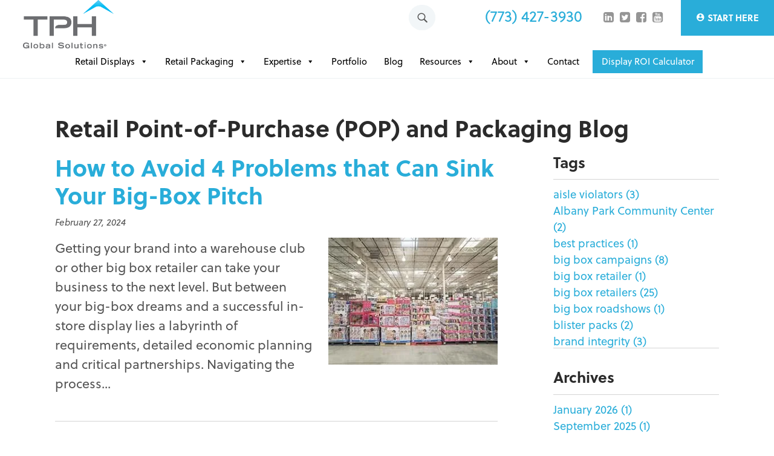

--- FILE ---
content_type: text/html; charset=UTF-8
request_url: https://www.tphinc.com/custom-point-of-purchase-pop-pos-retail-store-displays-packaging-blog/tag/big-box-retailers/
body_size: 53712
content:
<!doctype html> <html lang="en-US" class="no-js"> <head><script>if(navigator.userAgent.match(/MSIE|Internet Explorer/i)||navigator.userAgent.match(/Trident\/7\..*?rv:11/i)){let e=document.location.href;if(!e.match(/[?&]nonitro/)){if(e.indexOf("?")==-1){if(e.indexOf("#")==-1){document.location.href=e+"?nonitro=1"}else{document.location.href=e.replace("#","?nonitro=1#")}}else{if(e.indexOf("#")==-1){document.location.href=e+"&nonitro=1"}else{document.location.href=e.replace("#","&nonitro=1#")}}}}</script><link rel="preconnect" href="https://connect.facebook.net" /><link rel="preconnect" href="https://js.hs-scripts.com" /><link rel="preconnect" href="https://www.google.com" /><link rel="preconnect" href="https://cdn-biebp.nitrocdn.com" /><meta charset="UTF-8" /><title>big box retailers Archives - TPH Global Solutions</title><meta http-equiv="X-UA-Compatible" content="IE=edge,chrome=1" /><meta name="viewport" content="width=device-width, initial-scale=1.0" /><meta name="p:domain_verify" content="fedb812dd5cde8f9abaff70d98f15a8d" /><meta name="google-site-verification" content="SDFoLB8HuIGrxj8MKbPn9q2Uh7qzZO48bilR04UPKdM" /><meta name='robots' content='index, follow, max-image-preview:large, max-snippet:-1, max-video-preview:-1' /><meta name="description" content="Learn about big box retailers in our retail POP and POS merchandising display, custom packaging and sales kit blog" /><meta property="og:locale" content="en_US" /><meta property="og:type" content="article" /><meta property="og:title" content="big box retailers Archives - TPH Global Solutions" /><meta property="og:description" content="Learn about big box retailers in our retail POP and POS merchandising display, custom packaging and sales kit blog" /><meta property="og:url" content="https://www.tphinc.com/custom-point-of-purchase-pop-pos-retail-store-displays-packaging-blog/tag/big-box-retailers/" /><meta property="og:site_name" content="TPH Global Solutions" /><meta name="twitter:card" content="summary_large_image" /><meta name="google-site-verification" content="MzoxvX8TtMDgHxBFE7-ExITGGGb-SZAXRzVDIbDNdww" /><meta name="trustpilot-one-time-domain-verification-id" content="44bfbdcc-82d1-4397-9168-978a63c2b286" /><meta name="generator" content="NitroPack" /><script>var NPSH,NitroScrollHelper;NPSH=NitroScrollHelper=function(){let e=null;const o=window.sessionStorage.getItem("nitroScrollPos");function t(){let e=JSON.parse(window.sessionStorage.getItem("nitroScrollPos"))||{};if(typeof e!=="object"){e={}}e[document.URL]=window.scrollY;window.sessionStorage.setItem("nitroScrollPos",JSON.stringify(e))}window.addEventListener("scroll",function(){if(e!==null){clearTimeout(e)}e=setTimeout(t,200)},{passive:true});let r={};r.getScrollPos=()=>{if(!o){return 0}const e=JSON.parse(o);return e[document.URL]||0};r.isScrolled=()=>{return r.getScrollPos()>document.documentElement.clientHeight*.5};return r}();</script><script>(function(){var a=false;var e=document.documentElement.classList;var i=navigator.userAgent.toLowerCase();var n=["android","iphone","ipad"];var r=n.length;var o;var d=null;for(var t=0;t<r;t++){o=n[t];if(i.indexOf(o)>-1)d=o;if(e.contains(o)){a=true;e.remove(o)}}if(a&&d){e.add(d);if(d=="iphone"||d=="ipad"){e.add("ios")}}})();</script><script type="text/worker" id="nitro-web-worker">var preloadRequests=0;var remainingCount={};var baseURI="";self.onmessage=function(e){switch(e.data.cmd){case"RESOURCE_PRELOAD":var o=e.data.requestId;remainingCount[o]=0;e.data.resources.forEach(function(e){preload(e,function(o){return function(){console.log(o+" DONE: "+e);if(--remainingCount[o]==0){self.postMessage({cmd:"RESOURCE_PRELOAD",requestId:o})}}}(o));remainingCount[o]++});break;case"SET_BASEURI":baseURI=e.data.uri;break}};async function preload(e,o){if(typeof URL!=="undefined"&&baseURI){try{var a=new URL(e,baseURI);e=a.href}catch(e){console.log("Worker error: "+e.message)}}console.log("Preloading "+e);try{var n=new Request(e,{mode:"no-cors",redirect:"follow"});await fetch(n);o()}catch(a){console.log(a);var r=new XMLHttpRequest;r.responseType="blob";r.onload=o;r.onerror=o;r.open("GET",e,true);r.send()}}</script><script id="nprl">(()=>{if(window.NPRL!=undefined)return;(function(e){var t=e.prototype;t.after||(t.after=function(){var e,t=arguments,n=t.length,r=0,i=this,o=i.parentNode,a=Node,c=String,u=document;if(o!==null){while(r<n){(e=t[r])instanceof a?(i=i.nextSibling)!==null?o.insertBefore(e,i):o.appendChild(e):o.appendChild(u.createTextNode(c(e)));++r}}})})(Element);var e,t;e=t=function(){var t=false;var r=window.URL||window.webkitURL;var i=true;var o=true;var a=2;var c=null;var u=null;var d=true;var s=window.nitroGtmExcludes!=undefined;var l=s?JSON.parse(atob(window.nitroGtmExcludes)).map(e=>new RegExp(e)):[];var f;var m;var v=null;var p=null;var g=null;var h={touch:["touchmove","touchend"],default:["mousemove","click","keydown","wheel"]};var E=true;var y=[];var w=false;var b=[];var S=0;var N=0;var L=false;var T=0;var R=null;var O=false;var A=false;var C=false;var P=[];var I=[];var M=[];var k=[];var x=false;var _={};var j=new Map;var B="noModule"in HTMLScriptElement.prototype;var q=requestAnimationFrame||mozRequestAnimationFrame||webkitRequestAnimationFrame||msRequestAnimationFrame;const D="gtm.js?id=";function H(e,t){if(!_[e]){_[e]=[]}_[e].push(t)}function U(e,t){if(_[e]){var n=0,r=_[e];for(var n=0;n<r.length;n++){r[n].call(this,t)}}}function Y(){(function(e,t){var r=null;var i=function(e){r(e)};var o=null;var a={};var c=null;var u=null;var d=0;e.addEventListener(t,function(r){if(["load","DOMContentLoaded"].indexOf(t)!=-1){if(u){Q(function(){e.triggerNitroEvent(t)})}c=true}else if(t=="readystatechange"){d++;n.ogReadyState=d==1?"interactive":"complete";if(u&&u>=d){n.documentReadyState=n.ogReadyState;Q(function(){e.triggerNitroEvent(t)})}}});e.addEventListener(t+"Nitro",function(e){if(["load","DOMContentLoaded"].indexOf(t)!=-1){if(!c){e.preventDefault();e.stopImmediatePropagation()}else{}u=true}else if(t=="readystatechange"){u=n.documentReadyState=="interactive"?1:2;if(d<u){e.preventDefault();e.stopImmediatePropagation()}}});switch(t){case"load":o="onload";break;case"readystatechange":o="onreadystatechange";break;case"pageshow":o="onpageshow";break;default:o=null;break}if(o){Object.defineProperty(e,o,{get:function(){return r},set:function(n){if(typeof n!=="function"){r=null;e.removeEventListener(t+"Nitro",i)}else{if(!r){e.addEventListener(t+"Nitro",i)}r=n}}})}Object.defineProperty(e,"addEventListener"+t,{value:function(r){if(r!=t||!n.startedScriptLoading||document.currentScript&&document.currentScript.hasAttribute("nitro-exclude")){}else{arguments[0]+="Nitro"}e.ogAddEventListener.apply(e,arguments);a[arguments[1]]=arguments[0]}});Object.defineProperty(e,"removeEventListener"+t,{value:function(t){var n=a[arguments[1]];arguments[0]=n;e.ogRemoveEventListener.apply(e,arguments)}});Object.defineProperty(e,"triggerNitroEvent"+t,{value:function(t,n){n=n||e;var r=new Event(t+"Nitro",{bubbles:true});r.isNitroPack=true;Object.defineProperty(r,"type",{get:function(){return t},set:function(){}});Object.defineProperty(r,"target",{get:function(){return n},set:function(){}});e.dispatchEvent(r)}});if(typeof e.triggerNitroEvent==="undefined"){(function(){var t=e.addEventListener;var n=e.removeEventListener;Object.defineProperty(e,"ogAddEventListener",{value:t});Object.defineProperty(e,"ogRemoveEventListener",{value:n});Object.defineProperty(e,"addEventListener",{value:function(n){var r="addEventListener"+n;if(typeof e[r]!=="undefined"){e[r].apply(e,arguments)}else{t.apply(e,arguments)}},writable:true});Object.defineProperty(e,"removeEventListener",{value:function(t){var r="removeEventListener"+t;if(typeof e[r]!=="undefined"){e[r].apply(e,arguments)}else{n.apply(e,arguments)}}});Object.defineProperty(e,"triggerNitroEvent",{value:function(t,n){var r="triggerNitroEvent"+t;if(typeof e[r]!=="undefined"){e[r].apply(e,arguments)}}})})()}}).apply(null,arguments)}Y(window,"load");Y(window,"pageshow");Y(window,"DOMContentLoaded");Y(document,"DOMContentLoaded");Y(document,"readystatechange");try{var F=new Worker(r.createObjectURL(new Blob([document.getElementById("nitro-web-worker").textContent],{type:"text/javascript"})))}catch(e){var F=new Worker("data:text/javascript;base64,"+btoa(document.getElementById("nitro-web-worker").textContent))}F.onmessage=function(e){if(e.data.cmd=="RESOURCE_PRELOAD"){U(e.data.requestId,e)}};if(typeof document.baseURI!=="undefined"){F.postMessage({cmd:"SET_BASEURI",uri:document.baseURI})}var G=function(e){if(--S==0){Q(K)}};var W=function(e){e.target.removeEventListener("load",W);e.target.removeEventListener("error",W);e.target.removeEventListener("nitroTimeout",W);if(e.type!="nitroTimeout"){clearTimeout(e.target.nitroTimeout)}if(--N==0&&S==0){Q(J)}};var X=function(e){var t=e.textContent;try{var n=r.createObjectURL(new Blob([t.replace(/^(?:<!--)?(.*?)(?:-->)?$/gm,"$1")],{type:"text/javascript"}))}catch(e){var n="data:text/javascript;base64,"+btoa(t.replace(/^(?:<!--)?(.*?)(?:-->)?$/gm,"$1"))}return n};var K=function(){n.documentReadyState="interactive";document.triggerNitroEvent("readystatechange");document.triggerNitroEvent("DOMContentLoaded");if(window.pageYOffset||window.pageXOffset){window.dispatchEvent(new Event("scroll"))}A=true;Q(function(){if(N==0){Q(J)}Q($)})};var J=function(){if(!A||O)return;O=true;R.disconnect();en();n.documentReadyState="complete";document.triggerNitroEvent("readystatechange");window.triggerNitroEvent("load",document);window.triggerNitroEvent("pageshow",document);if(window.pageYOffset||window.pageXOffset||location.hash){let e=typeof history.scrollRestoration!=="undefined"&&history.scrollRestoration=="auto";if(e&&typeof NPSH!=="undefined"&&NPSH.getScrollPos()>0&&window.pageYOffset>document.documentElement.clientHeight*.5){window.scrollTo(0,NPSH.getScrollPos())}else if(location.hash){try{let e=document.querySelector(location.hash);if(e){e.scrollIntoView()}}catch(e){}}}var e=null;if(a==1){e=eo}else{e=eu}Q(e)};var Q=function(e){setTimeout(e,0)};var V=function(e){if(e.type=="touchend"||e.type=="click"){g=e}};var $=function(){if(d&&g){setTimeout(function(e){return function(){var t=function(e,t,n){var r=new Event(e,{bubbles:true,cancelable:true});if(e=="click"){r.clientX=t;r.clientY=n}else{r.touches=[{clientX:t,clientY:n}]}return r};var n;if(e.type=="touchend"){var r=e.changedTouches[0];n=document.elementFromPoint(r.clientX,r.clientY);n.dispatchEvent(t("touchstart"),r.clientX,r.clientY);n.dispatchEvent(t("touchend"),r.clientX,r.clientY);n.dispatchEvent(t("click"),r.clientX,r.clientY)}else if(e.type=="click"){n=document.elementFromPoint(e.clientX,e.clientY);n.dispatchEvent(t("click"),e.clientX,e.clientY)}}}(g),150);g=null}};var z=function(e){if(e.tagName=="SCRIPT"&&!e.hasAttribute("data-nitro-for-id")&&!e.hasAttribute("nitro-document-write")||e.tagName=="IMG"&&(e.hasAttribute("src")||e.hasAttribute("srcset"))||e.tagName=="IFRAME"&&e.hasAttribute("src")||e.tagName=="LINK"&&e.hasAttribute("href")&&e.hasAttribute("rel")&&e.getAttribute("rel")=="stylesheet"){if(e.tagName==="IFRAME"&&e.src.indexOf("about:blank")>-1){return}var t="";switch(e.tagName){case"LINK":t=e.href;break;case"IMG":if(k.indexOf(e)>-1)return;t=e.srcset||e.src;break;default:t=e.src;break}var n=e.getAttribute("type");if(!t&&e.tagName!=="SCRIPT")return;if((e.tagName=="IMG"||e.tagName=="LINK")&&(t.indexOf("data:")===0||t.indexOf("blob:")===0))return;if(e.tagName=="SCRIPT"&&n&&n!=="text/javascript"&&n!=="application/javascript"){if(n!=="module"||!B)return}if(e.tagName==="SCRIPT"){if(k.indexOf(e)>-1)return;if(e.noModule&&B){return}let t=null;if(document.currentScript){if(document.currentScript.src&&document.currentScript.src.indexOf(D)>-1){t=document.currentScript}if(document.currentScript.hasAttribute("data-nitro-gtm-id")){e.setAttribute("data-nitro-gtm-id",document.currentScript.getAttribute("data-nitro-gtm-id"))}}else if(window.nitroCurrentScript){if(window.nitroCurrentScript.src&&window.nitroCurrentScript.src.indexOf(D)>-1){t=window.nitroCurrentScript}}if(t&&s){let n=false;for(const t of l){n=e.src?t.test(e.src):t.test(e.textContent);if(n){break}}if(!n){e.type="text/googletagmanagerscript";let n=t.hasAttribute("data-nitro-gtm-id")?t.getAttribute("data-nitro-gtm-id"):t.id;if(!j.has(n)){j.set(n,[])}let r=j.get(n);r.push(e);return}}if(!e.src){if(e.textContent.length>0){e.textContent+="\n;if(document.currentScript.nitroTimeout) {clearTimeout(document.currentScript.nitroTimeout);}; setTimeout(function() { this.dispatchEvent(new Event('load')); }.bind(document.currentScript), 0);"}else{return}}else{}k.push(e)}if(!e.hasOwnProperty("nitroTimeout")){N++;e.addEventListener("load",W,true);e.addEventListener("error",W,true);e.addEventListener("nitroTimeout",W,true);e.nitroTimeout=setTimeout(function(){console.log("Resource timed out",e);e.dispatchEvent(new Event("nitroTimeout"))},5e3)}}};var Z=function(e){if(e.hasOwnProperty("nitroTimeout")&&e.nitroTimeout){clearTimeout(e.nitroTimeout);e.nitroTimeout=null;e.dispatchEvent(new Event("nitroTimeout"))}};document.documentElement.addEventListener("load",function(e){if(e.target.tagName=="SCRIPT"||e.target.tagName=="IMG"){k.push(e.target)}},true);document.documentElement.addEventListener("error",function(e){if(e.target.tagName=="SCRIPT"||e.target.tagName=="IMG"){k.push(e.target)}},true);var ee=["appendChild","replaceChild","insertBefore","prepend","append","before","after","replaceWith","insertAdjacentElement"];var et=function(){if(s){window._nitro_setTimeout=window.setTimeout;window.setTimeout=function(e,t,...n){let r=document.currentScript||window.nitroCurrentScript;if(!r||r.src&&r.src.indexOf(D)==-1){return window._nitro_setTimeout.call(window,e,t,...n)}return window._nitro_setTimeout.call(window,function(e,t){return function(...n){window.nitroCurrentScript=e;t(...n)}}(r,e),t,...n)}}ee.forEach(function(e){HTMLElement.prototype["og"+e]=HTMLElement.prototype[e];HTMLElement.prototype[e]=function(...t){if(this.parentNode||this===document.documentElement){switch(e){case"replaceChild":case"insertBefore":t.pop();break;case"insertAdjacentElement":t.shift();break}t.forEach(function(e){if(!e)return;if(e.tagName=="SCRIPT"){z(e)}else{if(e.children&&e.children.length>0){e.querySelectorAll("script").forEach(z)}}})}return this["og"+e].apply(this,arguments)}})};var en=function(){if(s&&typeof window._nitro_setTimeout==="function"){window.setTimeout=window._nitro_setTimeout}ee.forEach(function(e){HTMLElement.prototype[e]=HTMLElement.prototype["og"+e]})};var er=async function(){if(o){ef(f);ef(V);if(v){clearTimeout(v);v=null}}if(T===1){L=true;return}else if(T===0){T=-1}n.startedScriptLoading=true;Object.defineProperty(document,"readyState",{get:function(){return n.documentReadyState},set:function(){}});var e=document.documentElement;var t={attributes:true,attributeFilter:["src"],childList:true,subtree:true};R=new MutationObserver(function(e,t){e.forEach(function(e){if(e.type=="childList"&&e.addedNodes.length>0){e.addedNodes.forEach(function(e){if(!document.documentElement.contains(e)){return}if(e.tagName=="IMG"||e.tagName=="IFRAME"||e.tagName=="LINK"){z(e)}})}if(e.type=="childList"&&e.removedNodes.length>0){e.removedNodes.forEach(function(e){if(e.tagName=="IFRAME"||e.tagName=="LINK"){Z(e)}})}if(e.type=="attributes"){var t=e.target;if(!document.documentElement.contains(t)){return}if(t.tagName=="IFRAME"||t.tagName=="LINK"||t.tagName=="IMG"||t.tagName=="SCRIPT"){z(t)}}})});R.observe(e,t);if(!s){et()}await Promise.all(P);var r=b.shift();var i=null;var a=false;while(r){var c;var u=JSON.parse(atob(r.meta));var d=u.delay;if(r.type=="inline"){var l=document.getElementById(r.id);if(l){l.remove()}else{r=b.shift();continue}c=X(l);if(c===false){r=b.shift();continue}}else{c=r.src}if(!a&&r.type!="inline"&&(typeof u.attributes.async!="undefined"||typeof u.attributes.defer!="undefined")){if(i===null){i=r}else if(i===r){a=true}if(!a){b.push(r);r=b.shift();continue}}var m=document.createElement("script");m.src=c;m.setAttribute("data-nitro-for-id",r.id);for(var p in u.attributes){try{if(u.attributes[p]===false){m.setAttribute(p,"")}else{m.setAttribute(p,u.attributes[p])}}catch(e){console.log("Error while setting script attribute",m,e)}}m.async=false;if(u.canonicalLink!=""&&Object.getOwnPropertyDescriptor(m,"src")?.configurable!==false){(e=>{Object.defineProperty(m,"src",{get:function(){return e.canonicalLink},set:function(){}})})(u)}if(d){setTimeout((function(e,t){var n=document.querySelector("[data-nitro-marker-id='"+t+"']");if(n){n.after(e)}else{document.head.appendChild(e)}}).bind(null,m,r.id),d)}else{m.addEventListener("load",G);m.addEventListener("error",G);if(!m.noModule||!B){S++}var g=document.querySelector("[data-nitro-marker-id='"+r.id+"']");if(g){Q(function(e,t){return function(){e.after(t)}}(g,m))}else{Q(function(e){return function(){document.head.appendChild(e)}}(m))}}r=b.shift()}};var ei=function(){var e=document.getElementById("nitro-deferred-styles");var t=document.createElement("div");t.innerHTML=e.textContent;return t};var eo=async function(e){isPreload=e&&e.type=="NitroPreload";if(!isPreload){T=-1;E=false;if(o){ef(f);ef(V);if(v){clearTimeout(v);v=null}}}if(w===false){var t=ei();let e=t.querySelectorAll('style,link[rel="stylesheet"]');w=e.length;if(w){let e=document.getElementById("nitro-deferred-styles-marker");e.replaceWith.apply(e,t.childNodes)}else if(isPreload){Q(ed)}else{es()}}else if(w===0&&!isPreload){es()}};var ea=function(){var e=ei();var t=e.childNodes;var n;var r=[];for(var i=0;i<t.length;i++){n=t[i];if(n.href){r.push(n.href)}}var o="css-preload";H(o,function(e){eo(new Event("NitroPreload"))});if(r.length){F.postMessage({cmd:"RESOURCE_PRELOAD",resources:r,requestId:o})}else{Q(function(){U(o)})}};var ec=function(){if(T===-1)return;T=1;var e=[];var t,n;for(var r=0;r<b.length;r++){t=b[r];if(t.type!="inline"){if(t.src){n=JSON.parse(atob(t.meta));if(n.delay)continue;if(n.attributes.type&&n.attributes.type=="module"&&!B)continue;e.push(t.src)}}}if(e.length){var i="js-preload";H(i,function(e){T=2;if(L){Q(er)}});F.postMessage({cmd:"RESOURCE_PRELOAD",resources:e,requestId:i})}};var eu=function(){while(I.length){style=I.shift();if(style.hasAttribute("nitropack-onload")){style.setAttribute("onload",style.getAttribute("nitropack-onload"));Q(function(e){return function(){e.dispatchEvent(new Event("load"))}}(style))}}while(M.length){style=M.shift();if(style.hasAttribute("nitropack-onerror")){style.setAttribute("onerror",style.getAttribute("nitropack-onerror"));Q(function(e){return function(){e.dispatchEvent(new Event("error"))}}(style))}}};var ed=function(){if(!x){if(i){Q(function(){var e=document.getElementById("nitro-critical-css");if(e){e.remove()}})}x=true;onStylesLoadEvent=new Event("NitroStylesLoaded");onStylesLoadEvent.isNitroPack=true;window.dispatchEvent(onStylesLoadEvent)}};var es=function(){if(a==2){Q(er)}else{eu()}};var el=function(e){m.forEach(function(t){document.addEventListener(t,e,true)})};var ef=function(e){m.forEach(function(t){document.removeEventListener(t,e,true)})};if(s){et()}return{setAutoRemoveCriticalCss:function(e){i=e},registerScript:function(e,t,n){b.push({type:"remote",src:e,id:t,meta:n})},registerInlineScript:function(e,t){b.push({type:"inline",id:e,meta:t})},registerStyle:function(e,t,n){y.push({href:e,rel:t,media:n})},onLoadStyle:function(e){I.push(e);if(w!==false&&--w==0){Q(ed);if(E){E=false}else{es()}}},onErrorStyle:function(e){M.push(e);if(w!==false&&--w==0){Q(ed);if(E){E=false}else{es()}}},loadJs:function(e,t){if(!e.src){var n=X(e);if(n!==false){e.src=n;e.textContent=""}}if(t){Q(function(e,t){return function(){e.after(t)}}(t,e))}else{Q(function(e){return function(){document.head.appendChild(e)}}(e))}},loadQueuedResources:async function(){window.dispatchEvent(new Event("NitroBootStart"));if(p){clearTimeout(p);p=null}window.removeEventListener("load",e.loadQueuedResources);f=a==1?er:eo;if(!o||g){Q(f)}else{if(navigator.userAgent.indexOf(" Edge/")==-1){ea();H("css-preload",ec)}el(f);if(u){if(c){v=setTimeout(f,c)}}else{}}},fontPreload:function(e){var t="critical-fonts";H(t,function(e){document.getElementById("nitro-critical-fonts").type="text/css"});F.postMessage({cmd:"RESOURCE_PRELOAD",resources:e,requestId:t})},boot:function(){if(t)return;t=true;C=typeof NPSH!=="undefined"&&NPSH.isScrolled();let n=document.prerendering;if(location.hash||C||n){o=false}m=h.default.concat(h.touch);p=setTimeout(e.loadQueuedResources,1500);el(V);if(C){e.loadQueuedResources()}else{window.addEventListener("load",e.loadQueuedResources)}},addPrerequisite:function(e){P.push(e)},getTagManagerNodes:function(e){if(!e)return j;return j.get(e)??[]}}}();var n,r;n=r=function(){var t=document.write;return{documentWrite:function(n,r){if(n&&n.hasAttribute("nitro-exclude")){return t.call(document,r)}var i=null;if(n.documentWriteContainer){i=n.documentWriteContainer}else{i=document.createElement("span");n.documentWriteContainer=i}var o=null;if(n){if(n.hasAttribute("data-nitro-for-id")){o=document.querySelector('template[data-nitro-marker-id="'+n.getAttribute("data-nitro-for-id")+'"]')}else{o=n}}i.innerHTML+=r;i.querySelectorAll("script").forEach(function(e){e.setAttribute("nitro-document-write","")});if(!i.parentNode){if(o){o.parentNode.insertBefore(i,o)}else{document.body.appendChild(i)}}var a=document.createElement("span");a.innerHTML=r;var c=a.querySelectorAll("script");if(c.length){c.forEach(function(t){var n=t.getAttributeNames();var r=document.createElement("script");n.forEach(function(e){r.setAttribute(e,t.getAttribute(e))});r.async=false;if(!t.src&&t.textContent){r.textContent=t.textContent}e.loadJs(r,o)})}},TrustLogo:function(e,t){var n=document.getElementById(e);var r=document.createElement("img");r.src=t;n.parentNode.insertBefore(r,n)},documentReadyState:"loading",ogReadyState:document.readyState,startedScriptLoading:false,loadScriptDelayed:function(e,t){setTimeout(function(){var t=document.createElement("script");t.src=e;document.head.appendChild(t)},t)}}}();document.write=function(e){n.documentWrite(document.currentScript,e)};document.writeln=function(e){n.documentWrite(document.currentScript,e+"\n")};window.NPRL=e;window.NitroResourceLoader=t;window.NPh=n;window.NitroPackHelper=r})();</script><template id="nitro-deferred-styles-marker"></template><style id="nitro-fonts">@font-face{font-family:"CD-Project-Icons";src:url("https://cdn-biebp.nitrocdn.com/LUjOyZVSzFnhasYeEJXhFogWJrVpsUnz/assets/static/source/rev-c7aab7f/www.tphinc.com/wp-content/themes/tphglobal/fonts/489bebac749276a4adf13f58616a4ac6.CD-Project-Icons.woff2") format("woff2");font-weight:normal;font-style:normal;font-display:swap}@font-face{font-family:dashicons;src:url("https://cdn-biebp.nitrocdn.com/LUjOyZVSzFnhasYeEJXhFogWJrVpsUnz/assets/static/source/rev-c7aab7f/www.tphinc.com/wp-includes/fonts/cc26977e9557edbbc60f1255fb1de6ee.dashicons.eot");src:url("https://cdn-biebp.nitrocdn.com/LUjOyZVSzFnhasYeEJXhFogWJrVpsUnz/assets/static/optimized/rev-c7aab7f/www.tphinc.com/wp-includes/fonts/nitro-min-default-cc26977e9557edbbc60f1255fb1de6ee.dashicons.ttf") format("truetype");font-weight:400;font-style:normal;font-display:swap}@font-face{font-family:"Open Sans";font-style:italic;font-weight:400;font-stretch:100%;src:url("https://cdn-biebp.nitrocdn.com/LUjOyZVSzFnhasYeEJXhFogWJrVpsUnz/assets/static/source/rev-c7aab7f/fonts.gstatic.com/s/opensans/v44/memQYaGs126MiZpBA-UFUIcVXSCEkx2cmqvXlWq8tWZ0Pw86hd0Rk8ZkWV0ewIMSdjF_mQ.woff2") format("woff2");unicode-range:U+0460-052F,U+1C80-1C8A,U+20B4,U+2DE0-2DFF,U+A640-A69F,U+FE2E-FE2F;font-display:swap}@font-face{font-family:"Open Sans";font-style:italic;font-weight:400;font-stretch:100%;src:url("https://cdn-biebp.nitrocdn.com/LUjOyZVSzFnhasYeEJXhFogWJrVpsUnz/assets/static/source/rev-c7aab7f/fonts.gstatic.com/s/opensans/v44/memQYaGs126MiZpBA-UFUIcVXSCEkx2cmqvXlWq8tWZ0Pw86hd0Rk8ZkWVQewIMSdjF_mQ.woff2") format("woff2");unicode-range:U+0301,U+0400-045F,U+0490-0491,U+04B0-04B1,U+2116;font-display:swap}@font-face{font-family:"Open Sans";font-style:italic;font-weight:400;font-stretch:100%;src:url("https://cdn-biebp.nitrocdn.com/LUjOyZVSzFnhasYeEJXhFogWJrVpsUnz/assets/static/source/rev-c7aab7f/fonts.gstatic.com/s/opensans/v44/memQYaGs126MiZpBA-UFUIcVXSCEkx2cmqvXlWq8tWZ0Pw86hd0Rk8ZkWVwewIMSdjF_mQ.woff2") format("woff2");unicode-range:U+1F00-1FFF;font-display:swap}@font-face{font-family:"Open Sans";font-style:italic;font-weight:400;font-stretch:100%;src:url("https://cdn-biebp.nitrocdn.com/LUjOyZVSzFnhasYeEJXhFogWJrVpsUnz/assets/static/source/rev-c7aab7f/fonts.gstatic.com/s/opensans/v44/memQYaGs126MiZpBA-UFUIcVXSCEkx2cmqvXlWq8tWZ0Pw86hd0Rk8ZkWVMewIMSdjF_mQ.woff2") format("woff2");unicode-range:U+0370-0377,U+037A-037F,U+0384-038A,U+038C,U+038E-03A1,U+03A3-03FF;font-display:swap}@font-face{font-family:"Open Sans";font-style:italic;font-weight:400;font-stretch:100%;src:url("https://cdn-biebp.nitrocdn.com/LUjOyZVSzFnhasYeEJXhFogWJrVpsUnz/assets/static/source/rev-c7aab7f/fonts.gstatic.com/s/opensans/v44/memQYaGs126MiZpBA-UFUIcVXSCEkx2cmqvXlWq8tWZ0Pw86hd0Rk8ZkWVIewIMSdjF_mQ.woff2") format("woff2");unicode-range:U+0307-0308,U+0590-05FF,U+200C-2010,U+20AA,U+25CC,U+FB1D-FB4F;font-display:swap}@font-face{font-family:"Open Sans";font-style:italic;font-weight:400;font-stretch:100%;src:url("https://cdn-biebp.nitrocdn.com/LUjOyZVSzFnhasYeEJXhFogWJrVpsUnz/assets/static/source/rev-c7aab7f/fonts.gstatic.com/s/opensans/v44/memQYaGs126MiZpBA-UFUIcVXSCEkx2cmqvXlWq8tWZ0Pw86hd0Rk8ZkWSwewIMSdjF_mQ.woff2") format("woff2");unicode-range:U+0302-0303,U+0305,U+0307-0308,U+0310,U+0312,U+0315,U+031A,U+0326-0327,U+032C,U+032F-0330,U+0332-0333,U+0338,U+033A,U+0346,U+034D,U+0391-03A1,U+03A3-03A9,U+03B1-03C9,U+03D1,U+03D5-03D6,U+03F0-03F1,U+03F4-03F5,U+2016-2017,U+2034-2038,U+203C,U+2040,U+2043,U+2047,U+2050,U+2057,U+205F,U+2070-2071,U+2074-208E,U+2090-209C,U+20D0-20DC,U+20E1,U+20E5-20EF,U+2100-2112,U+2114-2115,U+2117-2121,U+2123-214F,U+2190,U+2192,U+2194-21AE,U+21B0-21E5,U+21F1-21F2,U+21F4-2211,U+2213-2214,U+2216-22FF,U+2308-230B,U+2310,U+2319,U+231C-2321,U+2336-237A,U+237C,U+2395,U+239B-23B7,U+23D0,U+23DC-23E1,U+2474-2475,U+25AF,U+25B3,U+25B7,U+25BD,U+25C1,U+25CA,U+25CC,U+25FB,U+266D-266F,U+27C0-27FF,U+2900-2AFF,U+2B0E-2B11,U+2B30-2B4C,U+2BFE,U+3030,U+FF5B,U+FF5D,U+1D400-1D7FF,U+1EE00-1EEFF;font-display:swap}@font-face{font-family:"Open Sans";font-style:italic;font-weight:400;font-stretch:100%;src:url("https://cdn-biebp.nitrocdn.com/LUjOyZVSzFnhasYeEJXhFogWJrVpsUnz/assets/static/source/rev-c7aab7f/fonts.gstatic.com/s/opensans/v44/memQYaGs126MiZpBA-UFUIcVXSCEkx2cmqvXlWq8tWZ0Pw86hd0Rk8ZkWT4ewIMSdjF_mQ.woff2") format("woff2");unicode-range:U+0001-000C,U+000E-001F,U+007F-009F,U+20DD-20E0,U+20E2-20E4,U+2150-218F,U+2190,U+2192,U+2194-2199,U+21AF,U+21E6-21F0,U+21F3,U+2218-2219,U+2299,U+22C4-22C6,U+2300-243F,U+2440-244A,U+2460-24FF,U+25A0-27BF,U+2800-28FF,U+2921-2922,U+2981,U+29BF,U+29EB,U+2B00-2BFF,U+4DC0-4DFF,U+FFF9-FFFB,U+10140-1018E,U+10190-1019C,U+101A0,U+101D0-101FD,U+102E0-102FB,U+10E60-10E7E,U+1D2C0-1D2D3,U+1D2E0-1D37F,U+1F000-1F0FF,U+1F100-1F1AD,U+1F1E6-1F1FF,U+1F30D-1F30F,U+1F315,U+1F31C,U+1F31E,U+1F320-1F32C,U+1F336,U+1F378,U+1F37D,U+1F382,U+1F393-1F39F,U+1F3A7-1F3A8,U+1F3AC-1F3AF,U+1F3C2,U+1F3C4-1F3C6,U+1F3CA-1F3CE,U+1F3D4-1F3E0,U+1F3ED,U+1F3F1-1F3F3,U+1F3F5-1F3F7,U+1F408,U+1F415,U+1F41F,U+1F426,U+1F43F,U+1F441-1F442,U+1F444,U+1F446-1F449,U+1F44C-1F44E,U+1F453,U+1F46A,U+1F47D,U+1F4A3,U+1F4B0,U+1F4B3,U+1F4B9,U+1F4BB,U+1F4BF,U+1F4C8-1F4CB,U+1F4D6,U+1F4DA,U+1F4DF,U+1F4E3-1F4E6,U+1F4EA-1F4ED,U+1F4F7,U+1F4F9-1F4FB,U+1F4FD-1F4FE,U+1F503,U+1F507-1F50B,U+1F50D,U+1F512-1F513,U+1F53E-1F54A,U+1F54F-1F5FA,U+1F610,U+1F650-1F67F,U+1F687,U+1F68D,U+1F691,U+1F694,U+1F698,U+1F6AD,U+1F6B2,U+1F6B9-1F6BA,U+1F6BC,U+1F6C6-1F6CF,U+1F6D3-1F6D7,U+1F6E0-1F6EA,U+1F6F0-1F6F3,U+1F6F7-1F6FC,U+1F700-1F7FF,U+1F800-1F80B,U+1F810-1F847,U+1F850-1F859,U+1F860-1F887,U+1F890-1F8AD,U+1F8B0-1F8BB,U+1F8C0-1F8C1,U+1F900-1F90B,U+1F93B,U+1F946,U+1F984,U+1F996,U+1F9E9,U+1FA00-1FA6F,U+1FA70-1FA7C,U+1FA80-1FA89,U+1FA8F-1FAC6,U+1FACE-1FADC,U+1FADF-1FAE9,U+1FAF0-1FAF8,U+1FB00-1FBFF;font-display:swap}@font-face{font-family:"Open Sans";font-style:italic;font-weight:400;font-stretch:100%;src:url("https://cdn-biebp.nitrocdn.com/LUjOyZVSzFnhasYeEJXhFogWJrVpsUnz/assets/static/source/rev-c7aab7f/fonts.gstatic.com/s/opensans/v44/memQYaGs126MiZpBA-UFUIcVXSCEkx2cmqvXlWq8tWZ0Pw86hd0Rk8ZkWV8ewIMSdjF_mQ.woff2") format("woff2");unicode-range:U+0102-0103,U+0110-0111,U+0128-0129,U+0168-0169,U+01A0-01A1,U+01AF-01B0,U+0300-0301,U+0303-0304,U+0308-0309,U+0323,U+0329,U+1EA0-1EF9,U+20AB;font-display:swap}@font-face{font-family:"Open Sans";font-style:italic;font-weight:400;font-stretch:100%;src:url("https://cdn-biebp.nitrocdn.com/LUjOyZVSzFnhasYeEJXhFogWJrVpsUnz/assets/static/source/rev-c7aab7f/fonts.gstatic.com/s/opensans/v44/memQYaGs126MiZpBA-UFUIcVXSCEkx2cmqvXlWq8tWZ0Pw86hd0Rk8ZkWV4ewIMSdjF_mQ.woff2") format("woff2");unicode-range:U+0100-02BA,U+02BD-02C5,U+02C7-02CC,U+02CE-02D7,U+02DD-02FF,U+0304,U+0308,U+0329,U+1D00-1DBF,U+1E00-1E9F,U+1EF2-1EFF,U+2020,U+20A0-20AB,U+20AD-20C0,U+2113,U+2C60-2C7F,U+A720-A7FF;font-display:swap}@font-face{font-family:"Open Sans";font-style:italic;font-weight:400;font-stretch:100%;src:url("https://cdn-biebp.nitrocdn.com/LUjOyZVSzFnhasYeEJXhFogWJrVpsUnz/assets/static/source/rev-c7aab7f/fonts.gstatic.com/s/opensans/v44/memQYaGs126MiZpBA-UFUIcVXSCEkx2cmqvXlWq8tWZ0Pw86hd0Rk8ZkWVAewIMSdjE.woff2") format("woff2");unicode-range:U+0000-00FF,U+0131,U+0152-0153,U+02BB-02BC,U+02C6,U+02DA,U+02DC,U+0304,U+0308,U+0329,U+2000-206F,U+20AC,U+2122,U+2191,U+2193,U+2212,U+2215,U+FEFF,U+FFFD;font-display:swap}@font-face{font-family:"Open Sans";font-style:normal;font-weight:400;font-stretch:100%;src:url("https://cdn-biebp.nitrocdn.com/LUjOyZVSzFnhasYeEJXhFogWJrVpsUnz/assets/static/source/rev-c7aab7f/fonts.gstatic.com/s/opensans/v44/memSYaGs126MiZpBA-UvWbX2vVnXBbObj2OVZyOOSr4dVJWUgsjZ0B4taVIUx6EQRjA.woff2") format("woff2");unicode-range:U+0460-052F,U+1C80-1C8A,U+20B4,U+2DE0-2DFF,U+A640-A69F,U+FE2E-FE2F;font-display:swap}@font-face{font-family:"Open Sans";font-style:normal;font-weight:400;font-stretch:100%;src:url("https://cdn-biebp.nitrocdn.com/LUjOyZVSzFnhasYeEJXhFogWJrVpsUnz/assets/static/source/rev-c7aab7f/fonts.gstatic.com/s/opensans/v44/memSYaGs126MiZpBA-UvWbX2vVnXBbObj2OVZyOOSr4dVJWUgsjZ0B4kaVIUx6EQRjA.woff2") format("woff2");unicode-range:U+0301,U+0400-045F,U+0490-0491,U+04B0-04B1,U+2116;font-display:swap}@font-face{font-family:"Open Sans";font-style:normal;font-weight:400;font-stretch:100%;src:url("https://cdn-biebp.nitrocdn.com/LUjOyZVSzFnhasYeEJXhFogWJrVpsUnz/assets/static/source/rev-c7aab7f/fonts.gstatic.com/s/opensans/v44/memSYaGs126MiZpBA-UvWbX2vVnXBbObj2OVZyOOSr4dVJWUgsjZ0B4saVIUx6EQRjA.woff2") format("woff2");unicode-range:U+1F00-1FFF;font-display:swap}@font-face{font-family:"Open Sans";font-style:normal;font-weight:400;font-stretch:100%;src:url("https://cdn-biebp.nitrocdn.com/LUjOyZVSzFnhasYeEJXhFogWJrVpsUnz/assets/static/source/rev-c7aab7f/fonts.gstatic.com/s/opensans/v44/memSYaGs126MiZpBA-UvWbX2vVnXBbObj2OVZyOOSr4dVJWUgsjZ0B4jaVIUx6EQRjA.woff2") format("woff2");unicode-range:U+0370-0377,U+037A-037F,U+0384-038A,U+038C,U+038E-03A1,U+03A3-03FF;font-display:swap}@font-face{font-family:"Open Sans";font-style:normal;font-weight:400;font-stretch:100%;src:url("https://cdn-biebp.nitrocdn.com/LUjOyZVSzFnhasYeEJXhFogWJrVpsUnz/assets/static/source/rev-c7aab7f/fonts.gstatic.com/s/opensans/v44/memSYaGs126MiZpBA-UvWbX2vVnXBbObj2OVZyOOSr4dVJWUgsjZ0B4iaVIUx6EQRjA.woff2") format("woff2");unicode-range:U+0307-0308,U+0590-05FF,U+200C-2010,U+20AA,U+25CC,U+FB1D-FB4F;font-display:swap}@font-face{font-family:"Open Sans";font-style:normal;font-weight:400;font-stretch:100%;src:url("https://cdn-biebp.nitrocdn.com/LUjOyZVSzFnhasYeEJXhFogWJrVpsUnz/assets/static/source/rev-c7aab7f/fonts.gstatic.com/s/opensans/v44/memSYaGs126MiZpBA-UvWbX2vVnXBbObj2OVZyOOSr4dVJWUgsjZ0B5caVIUx6EQRjA.woff2") format("woff2");unicode-range:U+0302-0303,U+0305,U+0307-0308,U+0310,U+0312,U+0315,U+031A,U+0326-0327,U+032C,U+032F-0330,U+0332-0333,U+0338,U+033A,U+0346,U+034D,U+0391-03A1,U+03A3-03A9,U+03B1-03C9,U+03D1,U+03D5-03D6,U+03F0-03F1,U+03F4-03F5,U+2016-2017,U+2034-2038,U+203C,U+2040,U+2043,U+2047,U+2050,U+2057,U+205F,U+2070-2071,U+2074-208E,U+2090-209C,U+20D0-20DC,U+20E1,U+20E5-20EF,U+2100-2112,U+2114-2115,U+2117-2121,U+2123-214F,U+2190,U+2192,U+2194-21AE,U+21B0-21E5,U+21F1-21F2,U+21F4-2211,U+2213-2214,U+2216-22FF,U+2308-230B,U+2310,U+2319,U+231C-2321,U+2336-237A,U+237C,U+2395,U+239B-23B7,U+23D0,U+23DC-23E1,U+2474-2475,U+25AF,U+25B3,U+25B7,U+25BD,U+25C1,U+25CA,U+25CC,U+25FB,U+266D-266F,U+27C0-27FF,U+2900-2AFF,U+2B0E-2B11,U+2B30-2B4C,U+2BFE,U+3030,U+FF5B,U+FF5D,U+1D400-1D7FF,U+1EE00-1EEFF;font-display:swap}@font-face{font-family:"Open Sans";font-style:normal;font-weight:400;font-stretch:100%;src:url("https://cdn-biebp.nitrocdn.com/LUjOyZVSzFnhasYeEJXhFogWJrVpsUnz/assets/static/source/rev-c7aab7f/fonts.gstatic.com/s/opensans/v44/memSYaGs126MiZpBA-UvWbX2vVnXBbObj2OVZyOOSr4dVJWUgsjZ0B5OaVIUx6EQRjA.woff2") format("woff2");unicode-range:U+0001-000C,U+000E-001F,U+007F-009F,U+20DD-20E0,U+20E2-20E4,U+2150-218F,U+2190,U+2192,U+2194-2199,U+21AF,U+21E6-21F0,U+21F3,U+2218-2219,U+2299,U+22C4-22C6,U+2300-243F,U+2440-244A,U+2460-24FF,U+25A0-27BF,U+2800-28FF,U+2921-2922,U+2981,U+29BF,U+29EB,U+2B00-2BFF,U+4DC0-4DFF,U+FFF9-FFFB,U+10140-1018E,U+10190-1019C,U+101A0,U+101D0-101FD,U+102E0-102FB,U+10E60-10E7E,U+1D2C0-1D2D3,U+1D2E0-1D37F,U+1F000-1F0FF,U+1F100-1F1AD,U+1F1E6-1F1FF,U+1F30D-1F30F,U+1F315,U+1F31C,U+1F31E,U+1F320-1F32C,U+1F336,U+1F378,U+1F37D,U+1F382,U+1F393-1F39F,U+1F3A7-1F3A8,U+1F3AC-1F3AF,U+1F3C2,U+1F3C4-1F3C6,U+1F3CA-1F3CE,U+1F3D4-1F3E0,U+1F3ED,U+1F3F1-1F3F3,U+1F3F5-1F3F7,U+1F408,U+1F415,U+1F41F,U+1F426,U+1F43F,U+1F441-1F442,U+1F444,U+1F446-1F449,U+1F44C-1F44E,U+1F453,U+1F46A,U+1F47D,U+1F4A3,U+1F4B0,U+1F4B3,U+1F4B9,U+1F4BB,U+1F4BF,U+1F4C8-1F4CB,U+1F4D6,U+1F4DA,U+1F4DF,U+1F4E3-1F4E6,U+1F4EA-1F4ED,U+1F4F7,U+1F4F9-1F4FB,U+1F4FD-1F4FE,U+1F503,U+1F507-1F50B,U+1F50D,U+1F512-1F513,U+1F53E-1F54A,U+1F54F-1F5FA,U+1F610,U+1F650-1F67F,U+1F687,U+1F68D,U+1F691,U+1F694,U+1F698,U+1F6AD,U+1F6B2,U+1F6B9-1F6BA,U+1F6BC,U+1F6C6-1F6CF,U+1F6D3-1F6D7,U+1F6E0-1F6EA,U+1F6F0-1F6F3,U+1F6F7-1F6FC,U+1F700-1F7FF,U+1F800-1F80B,U+1F810-1F847,U+1F850-1F859,U+1F860-1F887,U+1F890-1F8AD,U+1F8B0-1F8BB,U+1F8C0-1F8C1,U+1F900-1F90B,U+1F93B,U+1F946,U+1F984,U+1F996,U+1F9E9,U+1FA00-1FA6F,U+1FA70-1FA7C,U+1FA80-1FA89,U+1FA8F-1FAC6,U+1FACE-1FADC,U+1FADF-1FAE9,U+1FAF0-1FAF8,U+1FB00-1FBFF;font-display:swap}@font-face{font-family:"Open Sans";font-style:normal;font-weight:400;font-stretch:100%;src:url("https://cdn-biebp.nitrocdn.com/LUjOyZVSzFnhasYeEJXhFogWJrVpsUnz/assets/static/source/rev-c7aab7f/fonts.gstatic.com/s/opensans/v44/memSYaGs126MiZpBA-UvWbX2vVnXBbObj2OVZyOOSr4dVJWUgsjZ0B4vaVIUx6EQRjA.woff2") format("woff2");unicode-range:U+0102-0103,U+0110-0111,U+0128-0129,U+0168-0169,U+01A0-01A1,U+01AF-01B0,U+0300-0301,U+0303-0304,U+0308-0309,U+0323,U+0329,U+1EA0-1EF9,U+20AB;font-display:swap}@font-face{font-family:"Open Sans";font-style:normal;font-weight:400;font-stretch:100%;src:url("https://cdn-biebp.nitrocdn.com/LUjOyZVSzFnhasYeEJXhFogWJrVpsUnz/assets/static/source/rev-c7aab7f/fonts.gstatic.com/s/opensans/v44/memSYaGs126MiZpBA-UvWbX2vVnXBbObj2OVZyOOSr4dVJWUgsjZ0B4uaVIUx6EQRjA.woff2") format("woff2");unicode-range:U+0100-02BA,U+02BD-02C5,U+02C7-02CC,U+02CE-02D7,U+02DD-02FF,U+0304,U+0308,U+0329,U+1D00-1DBF,U+1E00-1E9F,U+1EF2-1EFF,U+2020,U+20A0-20AB,U+20AD-20C0,U+2113,U+2C60-2C7F,U+A720-A7FF;font-display:swap}@font-face{font-family:"Open Sans";font-style:normal;font-weight:400;font-stretch:100%;src:url("https://cdn-biebp.nitrocdn.com/LUjOyZVSzFnhasYeEJXhFogWJrVpsUnz/assets/static/source/rev-c7aab7f/fonts.gstatic.com/s/opensans/v44/memSYaGs126MiZpBA-UvWbX2vVnXBbObj2OVZyOOSr4dVJWUgsjZ0B4gaVIUx6EQ.woff2") format("woff2");unicode-range:U+0000-00FF,U+0131,U+0152-0153,U+02BB-02BC,U+02C6,U+02DA,U+02DC,U+0304,U+0308,U+0329,U+2000-206F,U+20AC,U+2122,U+2191,U+2193,U+2212,U+2215,U+FEFF,U+FFFD;font-display:swap}@font-face{font-family:"mobmenu";src:url("https://cdn-biebp.nitrocdn.com/LUjOyZVSzFnhasYeEJXhFogWJrVpsUnz/assets/static/source/rev-c7aab7f/www.tphinc.com/wp-content/plugins/mobile-menu/includes/css/font/d02d07ea2ad8570df3cd55653b872656.mobmenu.woff2") format("woff2");font-weight:normal;font-style:normal;font-display:swap}@font-face{font-family:ShortcodesUltimateIcons;src:url("https://cdn-biebp.nitrocdn.com/LUjOyZVSzFnhasYeEJXhFogWJrVpsUnz/assets/static/source/rev-c7aab7f/www.tphinc.com/wp-content/plugins/shortcodes-ultimate/vendor/fork-awesome/fonts/5438c3dfd19aab4c0ef76f9c0aedaecd.forkawesome-webfont.eot");src:url("https://cdn-biebp.nitrocdn.com/LUjOyZVSzFnhasYeEJXhFogWJrVpsUnz/assets/static/source/rev-c7aab7f/www.tphinc.com/wp-content/plugins/shortcodes-ultimate/vendor/fork-awesome/fonts/5438c3dfd19aab4c0ef76f9c0aedaecd.forkawesome-webfont.woff2") format("woff2");font-weight:400;font-style:normal;font-display:swap}</style><style type="text/css" id="nitro-critical-css">html{scroll-behavior:smooth}html *,body *{-webkit-overflow-scrolling:touch}.nav.menu #mega-menu-wrap-header-menu{background:#fff}.nav.menu #mega-menu-wrap-header-menu #mega-menu-header-menu>li.mega-menu-item{margin:0 10px}#mega-menu-wrap-header-menu #mega-menu-header-menu li.mega-menu-item-has-children>a.mega-menu-link>span.mega-indicator::after{margin:0 0 0 1px !important}.nav.menu #mega-menu-wrap-header-menu #mega-menu-header-menu>li.mega-menu-item>a.mega-menu-link{font-size:13px;height:2.5em;line-height:2.5em;padding:0 .3em;margin:0;z-index:1;color:#000;font-weight:400;position:relative;font-family:"soleil",sans-serif}.nav.menu #mega-menu-wrap-header-menu #mega-menu-header-menu li.mega-menu-item-has-children>a.mega-menu-link::after{display:none}.mega-sub-menu li.mega-menu-item ul.mega-sub-menu{border-left:1px solid #e2e5e7 !important}div#mega-menu-wrap-header-menu #mega-menu-header-menu>li.mega-menu-megamenu>ul.mega-sub-menu{padding:0px 0 40px 40px}div#mega-menu-wrap-header-menu #mega-menu-header-menu>li.mega-menu-megamenu>ul.mega-sub-menu{width:100% !important;left:0px}#mega-menu-wrap-header-menu #mega-menu-header-menu>li.mega-menu-megamenu>ul.mega-sub-menu li.mega-menu-column>ul.mega-sub-menu>li.mega-menu-item>a.mega-menu-link{line-height:20px;font-size:20px !important;padding:22px 0 2px !important}#mega-menu-wrap-header-menu #mega-menu-header-menu>li.mega-menu-megamenu>ul.mega-sub-menu li.mega-menu-column>ul.mega-sub-menu>li.mega-menu-item li.mega-menu-item>a.mega-menu-link{font-size:16px;padding-bottom:6px}.post-img img{border:0px solid #e9edef}.content-overlay{display:none}p{font-family:"soleil",sans-serif;font-size:1.35rem;color:#555;margin:0 0 1.5em 0;line-height:1.5}h2.blog-header-inner a{color:#29add9;text-decoration:none}h2.blog-header-inner{font-size:39px;margin-bottom:11px}.blog-container{width:100%;float:left}.blog-body-inner .post-img{float:right}.blog-body-inner{width:100%;float:left;border-bottom:1px solid #d4d4d4;margin:0 0 15px;padding:0 0 15px}.post-content p{font-family:"soleil",sans-serif;font-size:1.35rem;color:#555}.blog-body-inner .post-content{padding:0px}.sidebar-blog ul{list-style-type:none;margin:0px;padding:10px 0;border-bottom:1px solid #d4d4d4;border-top:1px solid #d4d4d4;max-height:314px;overflow:hidden;overflow-y:hidden;overflow-y:auto;color:#29add9;font-size:1.15rem !important}.tagcloud{padding:10px 0;border-bottom:1px solid #d4d4d4;border-top:1px solid #d4d4d4;max-height:280px;overflow:hidden;overflow-y:hidden;overflow-y:hidden;overflow-y:auto}.sidebar-blog{width:25% !important}.sidebar-blog .tag-cloud-link{display:block;font-family:"soleil",sans-serif;font-size:1.15rem !important}@media (max-width:1350px){.nav.menu #mega-menu-wrap-header-menu #mega-menu-header-menu>li.mega-menu-item{margin:0 8px !important}}@media (max-width:1325px){.nav.menu #mega-menu-wrap-header-menu #mega-menu-header-menu>li.mega-menu-item>a.mega-menu-link{font-size:15px;padding:0 6px}}@media (max-width:1024px){.nav.menu .mega-menu-toggle{float:left}#mobmenuleft a{border-bottom:1px solid rgba(0,0,0,.25)}.header__phone{line-height:40px}.search-mobile{position:absolute;right:0;bottom:-7px}.search-mobile .search input[type="search"]{height:36px;border:1px solid #ccc}.search-mobile .icon-search{top:0;padding:8px 10px 8px}div.mob-menu-header-holder{background-color:#fff;height:auto}div.mobmenul-container i{line-height:70px}.corner{display:none}.content-overlay{visibility:hidden;height:0;width:0;background:rgba(0,0,0,0);position:absolute;top:0;z-index:1000}.icon-arrow-back::before{content:""}.content-overlay{visibility:visible}div.mob-menu-header-holder{background-color:#fff;height:auto;width:auto;float:left;left:0;right:auto}}@media (max-width:767px){.search-mobile .search input[type="search"]{height:34px;padding-left:10px}h2.blog-header-inner{font-size:2rem}.post-content p{font-size:16px;line-height:25px}.sidebar-blog{width:100% !important}.blog-body-inner .post-img{padding:0px}}@media (max-width:560px){.blog-body-inner .post-img{float:none;margin:0 auto 20px;display:table;text-align:center;width:100%}}.row{margin-right:-15px;margin-left:-15px}#mega-menu-wrap-header-menu #mega-menu-header-menu{text-align:center !important;max-width:1180px;margin:auto !important;display:table !important}@media (max-width:1179px){.search{right:491px !important}}@media (max-width:1024px){.header__phone{display:block !important}.logo{position:unset !important;text-align:left !important}.search{position:absolute;right:0 !important;top:auto !important;width:281px !important;bottom:0px !important}.search input[type="search"]{opacity:1 !important;width:100% !important}}@media (max-width:768px){.search{width:202px !important}}@media only screen and (min-width:1180px){.mobmenu-panel,.mobmenu,.mobmenu-right-panel,.mobmenu-left-panel{display:none !important}}@media only screen and (max-width:1179px){.mobmenur-container i{color:#222}.mobmenul-container i{color:#29add9}#mobmenuleft li a,#mobmenuleft li a:visited{color:#000}.mob-cancel-button{font-size:22px !important}.mobmenu-content #mobmenuleft .sub-menu{background-color:#fff;margin:0;color:#000;width:100%;position:initial}.mob-menu-left-bg-holder{opacity:1;background-attachment:fixed;background-position:center top;-webkit-background-size:cover;-moz-background-size:cover;background-size:cover}.mob-menu-right-bg-holder{opacity:0;background-attachment:fixed;background-position:center top}.mobmenu-content #mobmenuleft .sub-menu a{color:#000}.mobmenu-content #mobmenuright .sub-menu a{color:#222}.mobmenu-content #mobmenuright .sub-menu .sub-menu{background-color:inherit}.mobmenu-content #mobmenuright .sub-menu{background-color:#eff1f1;margin:0;color:#222;position:initial;width:100%}#mobmenuright li a,#mobmenuright li a:visited{color:#222}.mobmenul-container{top:5px;margin-left:5px;margin-top:0px;height:40px;float:left}.mobmenur-container{top:px;margin-right:px;margin-top:0px}.mob-menu-logo-holder{margin-top:0px;text-align:center;margin-left:0;margin-right:0;height:40px}.mob-menu-header-holder{width:100%;background-color:#fbfbfb;height:40px;position:absolute}body.mob-menu-slideout-over{padding-top:40px}.mobmenul-container,.mobmenur-container{position:absolute}.mobmenu-left-panel{background-color:#f2f2f2;width:270px}.mob-menu-slideout-over .mobmenu-panel{position:fixed;top:0;height:100%;overflow-y:auto;overflow-x:auto;z-index:1;opacity:1}.mobmenu .headertext{color:#222}body.mob-menu-slideout-over{overflow-x:hidden}.mobmenu-left-panel li a{padding-left:0%;padding-right:0%}.mobmenu-content li>.sub-menu li{padding-left:calc(0 * 1%)}.mobmenul-container i{line-height:30px;font-size:30px;float:left}.mobmenur-container i{line-height:px;font-size:px;float:right}.mobmenu-left-panel .mob-cancel-button{color:#6d6e72}.mobmenu-right-panel .mob-cancel-button{color:#fff}}#mobmenuleft li a,#mobmenuleft li a:visited{font-family:"Dosis";font-size:inherit;font-weight:inherit;font-style:normal;line-height:1.5em;letter-spacing:normal;text-transform:none}#mobmenuright li a,#mobmenuright li a:visited{font-family:""}img.logo-img{max-width:130px}@media only screen and (max-width:1200px){img.logo-img{max-width:130px !important}}@media (max-width:1200px){img.logo-img{width:130px;height:72px}}li.mega-menu-item-2424{background-color:#29add9 !important;color:#fff;padding:0 .6em !important;margin-bottom:5px !important}li.mega-menu-item-2424 a{color:#fff !important}#mega-menu-wrap-header-menu #mega-menu-header-menu li.mega-menu-item-2424 a.mega-menu-link::before{display:none !important}.mega-sub-menu li.mega-menu-item ul.mega-sub-menu{border-left:1px solid #e2e5e7 !important}.container{padding-right:15px;padding-left:15px;margin-right:auto;margin-left:auto}@media (min-width:768px){.container{width:750px}}@media (min-width:992px){.container{width:970px}}@media (min-width:1200px){.container{width:1170px}}@media (min-width:1270px){.container{width:1250px}}html{font-size:16px;-ms-text-size-adjust:100%;-webkit-text-size-adjust:100%}html,body{box-sizing:border-box;height:100%}*,:after,:before{box-sizing:inherit}body{margin:0;line-height:1.5;-webkit-font-smoothing:antialiased;-moz-osx-font-smoothing:grayscale;color:#000;background:#fff;font-family:"soleil",sans-serif;font-size:1.35rem;color:#555}article,header,nav{display:block}template{display:none}a{background-color:transparent}strong{font-weight:700}sup{font-size:75%;line-height:0;position:relative;vertical-align:baseline}sup{top:-.5rem}img{border:0}button,input{color:inherit;font:inherit;margin:0}button{overflow:visible}button{text-transform:none}button{-webkit-appearance:button}button::-moz-focus-inner,input::-moz-focus-inner{border:0;padding:0}input{line-height:normal}input[type=search]{-webkit-appearance:textfield;-moz-box-sizing:content-box;-webkit-box-sizing:content-box;box-sizing:content-box}input[type=search]::-webkit-search-cancel-button,input[type=search]::-webkit-search-decoration{-webkit-appearance:none}a img{border:none}div#mega-menu-wrap-header-menu #mega-menu-header-menu>li.mega-menu-megamenu>ul.mega-sub-menu{max-width:1180px}@media only screen and (max-width:1199px){html{font-size:15px}}@media only screen and (max-width:1023px){html{font-size:14px}}@media only screen and (max-width:800px){html{font-size:13px}}@media only screen and (max-width:375px){html{font-size:12px}}.header{background:#fff;position:sticky;width:100%;z-index:9999;top:0}.drawer::-webkit-scrollbar{width:0 !important}.drawer::-webkit-scrollbar-track{background:none}.drawer::-webkit-scrollbar-thumb{background:none}.search input[type="search"]{box-sizing:border-box;background:#f2f6f8;background:-moz-linear-gradient(left,rgba(242,246,248,1) 0%,rgba(255,255,255,1) 10%);background:-webkit-linear-gradient(left,rgba(242,246,248,1) 0%,rgba(255,255,255,1) 10%);background:linear-gradient(to right,rgba(242,246,248,1) 0%,rgba(255,255,255,1) 10%);filter:progid:DXImageTransform.Microsoft.gradient(startColorstr="#f2f6f8",endColorstr="#ffffff",GradientType=1);border:none;border-radius:0;box-shadow:none;color:#959595;font-size:.9375rem;font-style:italic;font-weight:300;margin:0;height:60px;padding-left:23px;padding-right:36px}.search-row{position:relative}.utility-links ul{list-style:none;margin:0;padding:0}.utility-links li{float:left}.utility-links li,.utility-links a{display:block}.utility-links a{padding:0 5px;font-size:1.25rem;color:#959595}.utility-links .uty-button{float:right}.utility-links .uty-button a{background:#29add9;color:#fff;font-size:.9375rem;font-weight:bold;margin-left:25px;padding-left:25px;padding-right:25px;text-transform:uppercase}@media only screen and (min-width:1024px){.content-overlay{display:none}.header{border-bottom:1px solid #edf0f2;height:130px;width:100%}.logo{display:block;padding:0 17px 0 0;position:absolute;top:0;left:38px;height:130px;line-height:107px;text-align:center;z-index:1}.logo img{display:inline-block;vertical-align:middle}.header__phone{display:none}.search{position:absolute;right:560px;top:-1px;width:281px}.search input[type="search"]{float:right;opacity:0;width:0}.icon-search{background:#f2f6f8;border-radius:50%;font-size:1.5rem;padding:10px 10px 8px;position:absolute;right:0;top:9px}.utility-links{float:right}.utility-links li{line-height:59px;position:relative}.utility-links li:first-child{line-height:52px}.utility-links a[href^="tel:"]{color:#29add9;font-size:1.5625rem;margin-right:25px}.menu{font-size:13px;position:absolute;bottom:0;-webkit-backface-visibility:hidden;backface-visibility:hidden;left:0px;right:0px}.menu ul{list-style:none;margin:0;padding:0}.menu li,.menu a{display:block}.menu ul ul a{padding:0 0 6px;font-size:1rem;color:#fff}.mega-s-cta{background-size:cover;color:#fff;height:100%;padding:20px 40px 100px 20px}.mega-s-last{height:100%;max-width:380px;right:0}.mega-s-cont.mega-s-last{float:right;position:relative}.mega-s-cont h5{color:#fff;font-weight:400;text-align:center}.button.tiny{padding:.778em 1.111em;font-size:.8125rem;font-weight:400;letter-spacing:1px;text-transform:uppercase}.mega-s-cont .btn-more{position:relative;display:block;margin:0 auto 0px;max-width:114px;font-size:12px !important}#mega-menu-wrap-header-menu #mega-menu-header-menu li.mega-menu-megamenu>ul.mega-sub-menu>li.mega-menu-row .mega-menu-column>ul.mega-sub-menu>li.mega-menu-item{padding:0px !important}div#mega-menu-wrap-header-menu #mega-menu-header-menu>li.mega-menu-megamenu>ul.mega-sub-menu{padding:0px 0 0px 40px}.mega-sub-menu .padding-mb{padding-bottom:0px !important}.last-smenu-h ul.mega-sub-menu,.last-smenu-h ul.mega-sub-menu li.mega-menu-item,.last-smenu-h .textwidget.custom-html-widget,.last-smenu-h ul.mega-sub-menu .mega-s-last{width:100% !important;float:left !important;height:100% !important}.mega-s-cont.mega-s-last{float:right;position:relative;display:-webkit-box;display:-moz-box;display:-ms-flexbox;display:-webkit-flex;display:flex}#mega-menu-wrap-header-menu .last-smenu-h ul.mega-sub-menu,li#mega-menu-258-0>.mega-sub-menu{display:flex !important;display:-webkit-box !important;display:-moz-box !important;display:-ms-flexbox !important;display:-webkit-flex !important}.last-smenu-h .mega-s-last .btn-more{bottom:auto}#mega-menu-wrap-header-menu #mega-menu-header-menu p.btn-w-c{margin-bottom:0px;padding-bottom:0px}}@media only screen and (max-width:1730px){.menu{left:0px}}@media (max-width:1350px){.menu{bottom:8px}}@media only screen and (min-width:1180px){.menu{font-size:15px}}@media only screen and (min-width:1024px){.menu{font-size:16px}}@media only screen and (max-width:1024px){.header{top:0;left:0;height:80px;line-height:80px;box-shadow:0 1px 0 rgba(0,0,0,.12)}.header__phone{font-size:1.5rem;position:absolute;right:15px;top:0px}.icon-search{font-size:1.5rem;padding:10px 10px 8px;position:absolute;right:0;top:9px}.logo{display:block;width:100%;height:70px;line-height:70px;padding:0 15px 0 60px}.logo img{width:100%;max-width:105px;display:inline-block;vertical-align:middle}.drawer{position:fixed;z-index:1001;top:0;left:-300px;height:100%;width:300px;background:#fff;overflow-x:hidden;overflow-y:auto;-webkit-transform:translate3d(0,0,0);transform:translate3d(0,0,0)}.menu{font-size:16px;background:#f2f2f2}.menu ul{padding:0;margin:0;list-style:none}.menu li{line-height:1.2}.menu li,.menu a{display:block}.menu a{border-bottom:1px solid rgba(0,0,0,.25)}.menu ul li a{padding:0 .667em;color:#000;font-size:1.125em;position:relative}.menu ul li ul li a{padding:.833em .667em;color:#000;font-size:1.125em;position:relative}.menu ul ul{background:rgba(255,255,255,.8);display:none}.menu ul ul li a{font-size:1.063em;padding-left:1.765em}.menu ul ul ul li a{font-size:.938em;padding-left:3em}.content-overlay{visibility:hidden;height:0;width:0;background:rgba(0,0,0,0);position:absolute;top:0;z-index:1000}.search{padding:.667em}.utility-links li{line-height:1.2}.utility-links a{font-size:19px;padding:.667em .938em;border-bottom:1px solid rgba(0,0,0,.25)}.utility-links .uty-button{clear:both;float:right}.utility-links .uty-button,.utility-links li:first-child{float:none}.utility-links .uty-button a{font-size:1rem;margin:0 auto;padding:25px 0;text-align:center;width:100%}}@media only screen and (max-width:375px){.menu{font-size:15px}.drawer{width:280px;left:-280px}}@media only screen and (max-width:320px){.menu{font-size:14px}.drawer{width:260px;left:-260px}}.wrapper{padding-top:0px}@media only screen and (max-width:1180px){.wrapper{padding-top:40px}}.post--detail{font-size:.9375rem;font-style:italic;margin:0 0 15px}.row{width:96%;max-width:1170px;margin-left:auto;margin-right:auto}.row::before,.row::after{content:" ";display:table}.row::after{clear:both}.columns{width:100%;float:left}.columns:last-child:not(:first-child){float:right}@media screen and (min-width:768px){.small-4{width:33.33333%}.small-8{width:66.66667%}}@media screen and (min-width:640px){.row{width:90%}.medium-5{width:41.66667%}.medium-7{width:58.33333%}}[class^=icon-]{font-family:CD-Project-Icons !important;speak:none;font-style:normal;font-weight:400;font-variant:normal;text-transform:none;line-height:1;-webkit-font-smoothing:antialiased;-moz-osx-font-smoothing:grayscale}.icon-search::before{content:""}.icon-account-circle::before{content:""}.icon-arrow-back::before{content:""}.icon-twitter-square::before{content:""}.icon-facebook-square::before{content:""}.icon-linkedin-square::before{content:""}.icon-youtube-square::before{content:""}button::-moz-focus-inner{padding:0;border:0}h1,h2,h3,h5{margin:0 0 .833rem 0;line-height:1.2;font-weight:700;font-style:normal;color:#2b2b2b;font-family:"soleil",sans-serif}h1{font-size:2.4375rem;line-height:1.125}h2{font-size:1.9375rem}h3{font-size:1.5625rem}h5{font-size:1rem}ul{margin:0 0 1em 1.778em;padding:0}ul,li{line-height:1.5}p{margin:0 0 1.5em 0;line-height:1.5}a{color:#29add9;text-decoration:none}img{max-width:100%;height:auto;-ms-interpolation-mode:bicubic;display:inline-block;vertical-align:middle}.button{line-height:1;border:none;margin:0 0 1.111em 0;position:relative;text-decoration:none;text-align:center;-webkit-appearance:none;display:inline-block;padding:.889em 1.667em;font-size:1.111rem;font-weight:bold;outline:none;color:#fff;background-color:#29add9}.button.tiny{padding:.778em 1.111em;font-size:.8125rem;font-weight:400;letter-spacing:1px;text-transform:uppercase}@media only screen and (max-width:767px){h1{font-size:2rem}h2{font-size:1.5rem}h3{font-size:1.313rem}}@media only screen and (max-width:479px){h1{font-size:1.75rem}h2{font-size:1.375rem}h3{font-size:1.188rem}}@media only screen and (max-width:375px){.button{display:block;width:100%}}form{margin:0}input[type="search"]{font-size:1rem;-webkit-appearance:none;background-color:#fff;border:1px solid #d9dbe0;color:#07253a;display:block;margin:0 0 1em 0;padding:.444em;height:2.75em;width:100%;box-shadow:0 0 0 2px rgba(18,18,20,0),inset 0 2px 1px 0 rgba(18,18,20,.05);border-radius:2px;font-weight:normal}@media (max-width:1199px){div.mob-menu-header-holder .mob-menu-logo-holder{display:none}}@media (max-width:767px){.wrapper{padding-top:0}}@media (max-width:360px){.logo{padding:0 15px 0 40px}}:root{--swiper-theme-color:#007aff}:root{--swiper-navigation-size:44px}ul{box-sizing:border-box}:root{--wp--preset--font-size--normal:16px;--wp--preset--font-size--huge:42px}:root{--wp--preset--aspect-ratio--square:1;--wp--preset--aspect-ratio--4-3:4/3;--wp--preset--aspect-ratio--3-4:3/4;--wp--preset--aspect-ratio--3-2:3/2;--wp--preset--aspect-ratio--2-3:2/3;--wp--preset--aspect-ratio--16-9:16/9;--wp--preset--aspect-ratio--9-16:9/16;--wp--preset--color--black:#000;--wp--preset--color--cyan-bluish-gray:#abb8c3;--wp--preset--color--white:#fff;--wp--preset--color--pale-pink:#f78da7;--wp--preset--color--vivid-red:#cf2e2e;--wp--preset--color--luminous-vivid-orange:#ff6900;--wp--preset--color--luminous-vivid-amber:#fcb900;--wp--preset--color--light-green-cyan:#7bdcb5;--wp--preset--color--vivid-green-cyan:#00d084;--wp--preset--color--pale-cyan-blue:#8ed1fc;--wp--preset--color--vivid-cyan-blue:#0693e3;--wp--preset--color--vivid-purple:#9b51e0;--wp--preset--gradient--vivid-cyan-blue-to-vivid-purple:linear-gradient(135deg,rgba(6,147,227,1) 0%,#9b51e0 100%);--wp--preset--gradient--light-green-cyan-to-vivid-green-cyan:linear-gradient(135deg,#7adcb4 0%,#00d082 100%);--wp--preset--gradient--luminous-vivid-amber-to-luminous-vivid-orange:linear-gradient(135deg,rgba(252,185,0,1) 0%,rgba(255,105,0,1) 100%);--wp--preset--gradient--luminous-vivid-orange-to-vivid-red:linear-gradient(135deg,rgba(255,105,0,1) 0%,#cf2e2e 100%);--wp--preset--gradient--very-light-gray-to-cyan-bluish-gray:linear-gradient(135deg,#eee 0%,#a9b8c3 100%);--wp--preset--gradient--cool-to-warm-spectrum:linear-gradient(135deg,#4aeadc 0%,#9778d1 20%,#cf2aba 40%,#ee2c82 60%,#fb6962 80%,#fef84c 100%);--wp--preset--gradient--blush-light-purple:linear-gradient(135deg,#ffceec 0%,#9896f0 100%);--wp--preset--gradient--blush-bordeaux:linear-gradient(135deg,#fecda5 0%,#fe2d2d 50%,#6b003e 100%);--wp--preset--gradient--luminous-dusk:linear-gradient(135deg,#ffcb70 0%,#c751c0 50%,#4158d0 100%);--wp--preset--gradient--pale-ocean:linear-gradient(135deg,#fff5cb 0%,#b6e3d4 50%,#33a7b5 100%);--wp--preset--gradient--electric-grass:linear-gradient(135deg,#caf880 0%,#71ce7e 100%);--wp--preset--gradient--midnight:linear-gradient(135deg,#020381 0%,#2874fc 100%);--wp--preset--font-size--small:13px;--wp--preset--font-size--medium:20px;--wp--preset--font-size--large:36px;--wp--preset--font-size--x-large:42px;--wp--preset--spacing--20:.44rem;--wp--preset--spacing--30:.67rem;--wp--preset--spacing--40:1rem;--wp--preset--spacing--50:1.5rem;--wp--preset--spacing--60:2.25rem;--wp--preset--spacing--70:3.38rem;--wp--preset--spacing--80:5.06rem;--wp--preset--shadow--natural:6px 6px 9px rgba(0,0,0,.2);--wp--preset--shadow--deep:12px 12px 50px rgba(0,0,0,.4);--wp--preset--shadow--sharp:6px 6px 0px rgba(0,0,0,.2);--wp--preset--shadow--outlined:6px 6px 0px -3px rgba(255,255,255,1),6px 6px rgba(0,0,0,1);--wp--preset--shadow--crisp:6px 6px 0px rgba(0,0,0,1)}*{-webkit-box-sizing:border-box;-moz-box-sizing:border-box;box-sizing:border-box}*:before,*:after{-webkit-box-sizing:border-box;-moz-box-sizing:border-box;box-sizing:border-box}img{vertical-align:middle}@-ms-viewport{width:device-width}#mega-menu-wrap-header-menu,#mega-menu-wrap-header-menu #mega-menu-header-menu,#mega-menu-wrap-header-menu #mega-menu-header-menu ul.mega-sub-menu,#mega-menu-wrap-header-menu #mega-menu-header-menu li.mega-menu-item,#mega-menu-wrap-header-menu #mega-menu-header-menu li.mega-menu-row,#mega-menu-wrap-header-menu #mega-menu-header-menu li.mega-menu-column,#mega-menu-wrap-header-menu #mega-menu-header-menu a.mega-menu-link{border-radius:0;box-shadow:none;background:none;border:0;bottom:auto;box-sizing:border-box;clip:auto;color:#666;display:block;float:none;font-family:inherit;font-size:14px;height:auto;left:auto;line-height:1.7;list-style-type:none;margin:0;min-height:auto;max-height:none;min-width:auto;max-width:none;opacity:1;outline:none;overflow:visible;padding:0;position:relative;right:auto;text-align:left;text-decoration:none;text-indent:0;text-transform:none;transform:none;top:auto;vertical-align:baseline;visibility:inherit;width:auto;word-wrap:break-word;white-space:normal}#mega-menu-wrap-header-menu:before,#mega-menu-wrap-header-menu:after,#mega-menu-wrap-header-menu #mega-menu-header-menu:before,#mega-menu-wrap-header-menu #mega-menu-header-menu:after,#mega-menu-wrap-header-menu #mega-menu-header-menu ul.mega-sub-menu:before,#mega-menu-wrap-header-menu #mega-menu-header-menu ul.mega-sub-menu:after,#mega-menu-wrap-header-menu #mega-menu-header-menu li.mega-menu-item:before,#mega-menu-wrap-header-menu #mega-menu-header-menu li.mega-menu-item:after,#mega-menu-wrap-header-menu #mega-menu-header-menu li.mega-menu-row:before,#mega-menu-wrap-header-menu #mega-menu-header-menu li.mega-menu-row:after,#mega-menu-wrap-header-menu #mega-menu-header-menu li.mega-menu-column:before,#mega-menu-wrap-header-menu #mega-menu-header-menu li.mega-menu-column:after,#mega-menu-wrap-header-menu #mega-menu-header-menu a.mega-menu-link:before,#mega-menu-wrap-header-menu #mega-menu-header-menu a.mega-menu-link:after{display:none}#mega-menu-wrap-header-menu{border-radius:0}@media only screen and (min-width:1025px){#mega-menu-wrap-header-menu{background:white}}#mega-menu-wrap-header-menu #mega-menu-header-menu{text-align:left;padding:0px 0px 0px 0px}#mega-menu-wrap-header-menu #mega-menu-header-menu a.mega-menu-link{display:inline}#mega-menu-wrap-header-menu #mega-menu-header-menu p{margin-bottom:10px}#mega-menu-wrap-header-menu #mega-menu-header-menu img{max-width:100%}#mega-menu-wrap-header-menu #mega-menu-header-menu li.mega-menu-item>ul.mega-sub-menu{display:block;visibility:hidden;opacity:1}@media only screen and (max-width:1024px){#mega-menu-wrap-header-menu #mega-menu-header-menu li.mega-menu-item>ul.mega-sub-menu{display:none;visibility:visible;opacity:1}}@media only screen and (min-width:1025px){#mega-menu-wrap-header-menu #mega-menu-header-menu[data-effect="fade_up"] li.mega-menu-item.mega-menu-megamenu>ul.mega-sub-menu{opacity:0;transform:translate(0,10px)}}#mega-menu-wrap-header-menu #mega-menu-header-menu li.mega-menu-item.mega-menu-megamenu ul.mega-sub-menu ul.mega-sub-menu{visibility:inherit;opacity:1;display:block}#mega-menu-wrap-header-menu #mega-menu-header-menu li.mega-menu-item a.mega-menu-link:before{display:inline-block;font:inherit;font-family:dashicons;position:static;margin:0 6px 0 0px;vertical-align:top;-webkit-font-smoothing:antialiased;-moz-osx-font-smoothing:grayscale;color:inherit;background:transparent;height:auto;width:auto;top:auto}@media only screen and (min-width:1025px){#mega-menu-wrap-header-menu #mega-menu-header-menu>li.mega-menu-megamenu.mega-menu-item{position:static}}#mega-menu-wrap-header-menu #mega-menu-header-menu>li.mega-menu-item{margin:0 0px 0 0;display:inline-block;height:auto;vertical-align:middle}#mega-menu-wrap-header-menu #mega-menu-header-menu>li.mega-menu-item>a.mega-menu-link{line-height:40px;height:40px;padding:0px 10px 0px 10px;vertical-align:baseline;width:auto;display:block;color:#fff;text-transform:none;text-decoration:none;text-align:left;background:rgba(0,0,0,0);border:0;border-radius:0;font-family:inherit;font-size:14px;font-weight:normal;outline:none}@media only screen and (max-width:1024px){#mega-menu-wrap-header-menu #mega-menu-header-menu>li.mega-menu-item{display:list-item;margin:0;clear:both;border:0}#mega-menu-wrap-header-menu #mega-menu-header-menu>li.mega-menu-item>a.mega-menu-link{border-radius:0;border:0;margin:0;line-height:40px;height:40px;padding:0 10px;background:transparent;text-align:left;color:#fff;font-size:14px}}#mega-menu-wrap-header-menu #mega-menu-header-menu li.mega-menu-megamenu>ul.mega-sub-menu>li.mega-menu-row{width:100%;float:left}#mega-menu-wrap-header-menu #mega-menu-header-menu li.mega-menu-megamenu>ul.mega-sub-menu>li.mega-menu-row .mega-menu-column{float:left;min-height:1px}@media only screen and (min-width:1025px){#mega-menu-wrap-header-menu #mega-menu-header-menu li.mega-menu-megamenu>ul.mega-sub-menu>li.mega-menu-row>ul.mega-sub-menu>li.mega-menu-columns-4-of-12{width:33.3333333333%}}@media only screen and (max-width:1024px){#mega-menu-wrap-header-menu #mega-menu-header-menu li.mega-menu-megamenu>ul.mega-sub-menu>li.mega-menu-row>ul.mega-sub-menu>li.mega-menu-column{width:50%}}#mega-menu-wrap-header-menu #mega-menu-header-menu li.mega-menu-megamenu>ul.mega-sub-menu>li.mega-menu-row .mega-menu-column>ul.mega-sub-menu>li.mega-menu-item{padding:15px 15px 15px 15px;width:100%}#mega-menu-wrap-header-menu #mega-menu-header-menu>li.mega-menu-megamenu>ul.mega-sub-menu{z-index:999;border-radius:0;background:#2fc2f5;border:0;padding:0px 0px 0px 0px;position:absolute;width:100%;max-width:none;left:0}@media only screen and (max-width:1024px){#mega-menu-wrap-header-menu #mega-menu-header-menu>li.mega-menu-megamenu>ul.mega-sub-menu{float:left;position:static;width:100%}}@media only screen and (min-width:1025px){#mega-menu-wrap-header-menu #mega-menu-header-menu>li.mega-menu-megamenu>ul.mega-sub-menu li.mega-menu-columns-4-of-12{width:33.3333333333%}}#mega-menu-wrap-header-menu #mega-menu-header-menu>li.mega-menu-megamenu>ul.mega-sub-menu li.mega-menu-column>ul.mega-sub-menu>li.mega-menu-item{color:#666;font-family:inherit;font-size:14px;display:block;float:left;clear:none;padding:15px 15px 15px 15px;vertical-align:top}#mega-menu-wrap-header-menu #mega-menu-header-menu>li.mega-menu-megamenu>ul.mega-sub-menu li.mega-menu-column>ul.mega-sub-menu>li.mega-menu-item>a.mega-menu-link{color:white;font-family:inherit;font-size:20px;text-transform:capitalize;text-decoration:none;font-weight:normal;text-align:left;margin:0px 0px 0px 0px;padding:0px 0px 0px 0px;vertical-align:top;display:block;border:0}#mega-menu-wrap-header-menu #mega-menu-header-menu>li.mega-menu-megamenu>ul.mega-sub-menu li.mega-menu-column>ul.mega-sub-menu>li.mega-menu-item li.mega-menu-item>a.mega-menu-link{color:white;font-family:inherit;font-size:16px;text-transform:none;text-decoration:none;font-weight:normal;text-align:left;margin:0px 0px 0px 0px;padding:0px 0px 0px 20px;vertical-align:top;display:block;border:0}@media only screen and (max-width:1024px){#mega-menu-wrap-header-menu #mega-menu-header-menu>li.mega-menu-megamenu>ul.mega-sub-menu{border:0;padding:10px;border-radius:0}#mega-menu-wrap-header-menu #mega-menu-header-menu>li.mega-menu-megamenu>ul.mega-sub-menu>li:nth-child(odd){clear:left}}#mega-menu-wrap-header-menu #mega-menu-header-menu li.mega-menu-item-has-children>a.mega-menu-link>span.mega-indicator{display:inline-block;width:auto;background:transparent;position:relative;left:auto;min-width:auto;font-size:inherit;padding:0;margin:0 0 0 6px;height:auto;line-height:inherit;color:inherit}#mega-menu-wrap-header-menu #mega-menu-header-menu li.mega-menu-item-has-children>a.mega-menu-link>span.mega-indicator:after{content:"";font-family:dashicons;font-weight:normal;display:inline-block;margin:0;vertical-align:top;-webkit-font-smoothing:antialiased;-moz-osx-font-smoothing:grayscale;transform:rotate(0);color:inherit;position:relative;background:transparent;height:auto;width:auto;right:auto;line-height:inherit}#mega-menu-wrap-header-menu #mega-menu-header-menu li.mega-menu-item-has-children li.mega-menu-item-has-children>a.mega-menu-link>span.mega-indicator{float:right}@media only screen and (max-width:1024px){#mega-menu-wrap-header-menu #mega-menu-header-menu li.mega-menu-item-has-children>a.mega-menu-link>span.mega-indicator{float:right}}#mega-menu-wrap-header-menu #mega-menu-header-menu li.mega-menu-megamenu:not(.mega-menu-tabbed) li.mega-menu-item-has-children:not(.mega-collapse-children)>a.mega-menu-link>span.mega-indicator{display:none}@media only screen and (max-width:1024px){#mega-menu-wrap-header-menu:after{content:"";display:table;clear:both}}#mega-menu-wrap-header-menu .mega-menu-toggle{display:none;z-index:1;background:white;border-radius:2px 2px 2px 2px;line-height:40px;height:40px;text-align:left;outline:none;white-space:nowrap}@media only screen and (max-width:1024px){#mega-menu-wrap-header-menu .mega-menu-toggle{display:none}}#mega-menu-wrap-header-menu .mega-menu-toggle .mega-toggle-blocks-left,#mega-menu-wrap-header-menu .mega-menu-toggle .mega-toggle-blocks-center,#mega-menu-wrap-header-menu .mega-menu-toggle .mega-toggle-blocks-right{display:-webkit-box;display:-ms-flexbox;display:-webkit-flex;display:flex;-ms-flex-preferred-size:33.33%;-webkit-flex-basis:33.33%;flex-basis:33.33%}#mega-menu-wrap-header-menu .mega-menu-toggle .mega-toggle-blocks-left{-webkit-box-flex:1;-ms-flex:1;-webkit-flex:1;flex:1;-webkit-box-pack:start;-ms-flex-pack:start;-webkit-justify-content:flex-start;justify-content:flex-start}#mega-menu-wrap-header-menu .mega-menu-toggle .mega-toggle-blocks-left .mega-toggle-block{margin-left:6px}#mega-menu-wrap-header-menu .mega-menu-toggle .mega-toggle-blocks-left .mega-toggle-block:only-child{margin-right:6px}#mega-menu-wrap-header-menu .mega-menu-toggle .mega-toggle-blocks-center{-webkit-box-pack:center;-ms-flex-pack:center;-webkit-justify-content:center;justify-content:center}#mega-menu-wrap-header-menu .mega-menu-toggle .mega-toggle-blocks-right{-webkit-box-flex:1;-ms-flex:1;-webkit-flex:1;flex:1;-webkit-box-pack:end;-ms-flex-pack:end;-webkit-justify-content:flex-end;justify-content:flex-end}#mega-menu-wrap-header-menu .mega-menu-toggle .mega-toggle-block{display:-webkit-box;display:-ms-flexbox;display:-webkit-flex;display:flex;height:100%;outline:0;-webkit-align-self:center;-ms-flex-item-align:center;align-self:center;-ms-flex-negative:0;-webkit-flex-shrink:0;flex-shrink:0}@media only screen and (max-width:1024px){#mega-menu-wrap-header-menu .mega-menu-toggle+#mega-menu-header-menu{background:#222;padding:0px 0px 0px 0px;display:block}}#mega-menu-wrap-header-menu .mega-menu-toggle .mega-toggle-block-1 .mega-toggle-animated{padding:0;display:-webkit-box;display:-ms-flexbox;display:-webkit-flex;display:flex;font:inherit;color:inherit;text-transform:none;background-color:transparent;border:0;margin:0;overflow:visible;transform:scale(.8);align-self:center;outline:0;background:none}#mega-menu-wrap-header-menu .mega-menu-toggle .mega-toggle-block-1 .mega-toggle-animated-box{width:40px;height:24px;display:inline-block;position:relative;outline:0}#mega-menu-wrap-header-menu .mega-menu-toggle .mega-toggle-block-1 .mega-toggle-animated-inner{display:block;top:50%;margin-top:-2px}#mega-menu-wrap-header-menu .mega-menu-toggle .mega-toggle-block-1 .mega-toggle-animated-inner,#mega-menu-wrap-header-menu .mega-menu-toggle .mega-toggle-block-1 .mega-toggle-animated-inner::before,#mega-menu-wrap-header-menu .mega-menu-toggle .mega-toggle-block-1 .mega-toggle-animated-inner::after{width:40px;height:4px;background-color:#ddd;border-radius:4px;position:absolute}#mega-menu-wrap-header-menu .mega-menu-toggle .mega-toggle-block-1 .mega-toggle-animated-inner::before,#mega-menu-wrap-header-menu .mega-menu-toggle .mega-toggle-block-1 .mega-toggle-animated-inner::after{content:"";display:block}#mega-menu-wrap-header-menu .mega-menu-toggle .mega-toggle-block-1 .mega-toggle-animated-inner::before{top:-10px}#mega-menu-wrap-header-menu .mega-menu-toggle .mega-toggle-block-1 .mega-toggle-animated-inner::after{bottom:-10px}#mega-menu-wrap-header-menu .mega-menu-toggle .mega-toggle-block-1 .mega-toggle-animated-slider .mega-toggle-animated-inner{top:2px}#mega-menu-wrap-header-menu .mega-menu-toggle .mega-toggle-block-1 .mega-toggle-animated-slider .mega-toggle-animated-inner::before{top:10px}#mega-menu-wrap-header-menu .mega-menu-toggle .mega-toggle-block-1 .mega-toggle-animated-slider .mega-toggle-animated-inner::after{top:20px}#mega-menu-wrap-header-menu{clear:both}article,header,nav{display:block}template{display:none}html{font-family:sans-serif;-ms-text-size-adjust:100%;-webkit-text-size-adjust:100%}body{margin:0}a{background:transparent}h1{font-size:2em;margin:.67em 0}strong{font-weight:bold}sup{font-size:75%;line-height:0;position:relative;vertical-align:baseline}sup{top:-.5em}img{border:0}button,input{font-family:inherit;font-size:100%;margin:0}button,input{line-height:normal}button{text-transform:none}button{-webkit-appearance:button}input[type="search"]{-webkit-appearance:textfield;-moz-box-sizing:content-box;-webkit-box-sizing:content-box;box-sizing:content-box}input[type="search"]::-webkit-search-cancel-button,input[type="search"]::-webkit-search-decoration{-webkit-appearance:none}button::-moz-focus-inner,input::-moz-focus-inner{border:0;padding:0}@media only screen and (min-width:1025px){.mobmenu-panel,.mobmenu,.mobmenu-right-panel,.mobmenu-left-panel{display:none !important}}@media only screen and (max-width:1024px){.mobmenur-container i{color:#29add9}.mobmenul-container i{color:#29add9}#mobmenuleft li a,#mobmenuleft li a:visited{color:#000}.mob-cancel-button{font-size:22px !important}.mobmenu-content #mobmenuleft .sub-menu{background-color:#fff;margin:0;color:#000;width:100%;position:initial;height:100%}.mob-menu-left-bg-holder{opacity:1;background-attachment:fixed;background-position:center top;-webkit-background-size:cover;-moz-background-size:cover;background-size:cover}.mob-menu-right-bg-holder{opacity:1;background-attachment:fixed;background-position:center top;-webkit-background-size:cover;-moz-background-size:cover;background-size:cover}.mobmenu-content #mobmenuleft .sub-menu a{color:#000}.mobmenu-content #mobmenuright .sub-menu a{color:#222}.mobmenu-content #mobmenuright .sub-menu .sub-menu{background-color:inherit}.mobmenu-content #mobmenuright .sub-menu{background-color:#fff;margin:0;color:#222;position:initial;width:100%}#mobmenuright li a,#mobmenuright li a:visited{color:#222}.mobmenul-container{top:5px;margin-left:5px;margin-top:0px;height:40px;float:left}.mobmenur-container{top:15px;margin-right:5px;margin-top:0px}.mob-menu-logo-holder{margin-top:0px;text-align:center;margin-left:0;margin-right:0;height:40px}.mob-menu-header-holder{width:100%;background-color:#fbfbfb;height:40px;position:absolute}body.mob-menu-slideout-over{padding-top:40px}.mobmenul-container,.mobmenur-container{position:absolute}.mobmenu-left-panel{background-color:#f2f2f2;width:270px}.mobmenu-right-panel{background-color:#f2f2f2;width:270px}.mob-menu-slideout-over .mobmenu-panel{position:fixed;top:0;height:100%;overflow-y:auto;overflow-x:auto;z-index:10000;opacity:1}.mobmenu .headertext{color:#222;text-decoration:none}body.mob-menu-slideout-over{overflow-x:hidden}.mobmenu-left-panel li a{padding-left:0%;padding-right:0%}.mobmenu-content li>.sub-menu li{padding-left:calc(0 * 1%)}.mobmenu-right-panel li{padding-left:0%;padding-right:0%}.mobmenul-container i{line-height:30px;font-size:30px;float:left}.mobmenur-container i{line-height:30px;font-size:30px;float:right}.nav{display:none !important}.mobmenu-left-panel .mob-cancel-button{color:#6d6e72}.mobmenu-right-panel .mob-cancel-button{color:#6d6e72}}#mobmenuleft li a,#mobmenuleft li a:visited{font-family:Open Sans;font-size:inherit;font-weight:inherit;font-style:normal;line-height:1.5em;letter-spacing:normal;text-transform:none}#mobmenuright li a,#mobmenuright li a:visited{font-family:Open Sans;font-size:inherit;font-weight:inherit;font-style:normal;line-height:1.5em;letter-spacing:normal;text-transform:none}[class^="mob-icon-"]:before{font-family:"mobmenu";font-style:normal;font-weight:normal;speak:none;display:inline-block;text-decoration:inherit;width:1em;margin-right:.2em;text-align:center;font-variant:normal;text-transform:none;line-height:1em;margin-left:.2em;-webkit-font-smoothing:antialiased;-moz-osx-font-smoothing:grayscale}.mob-icon-menu:before{content:""}.mob-icon-cancel-2:before{content:""}.mob-cancel-button{z-index:99999999 !important;position:relative !important}.mob-menu-left-bg-holder,.mob-menu-right-bg-holder{width:100%;height:100%;position:absolute;z-index:-50;background-repeat:no-repeat;top:0;left:0}.mobmenu-content .sub-menu{display:none;opacity:1}.mobmenur-container{position:absolute;right:0px}.mob-cancel-button{display:none;z-index:99999999}.mobmenu-content li a{display:block;letter-spacing:1px;padding:10px 20px;text-decoration:none;font-size:14px}.mobmenu-left-alignment{-webkit-transform:translateX(-100%);-moz-transform:translateX(-100%);-ms-transform:translateX(-100%);-o-transform:translateX(-100%);transform:translateX(-100%)}.mobmenu-right-alignment{-webkit-transform:translateX(100%);-moz-transform:translateX(100%);-ms-transform:translateX(100%);-o-transform:translateX(100%);transform:translateX(100%)}#mobmenuleft,#mobmenuright{margin:0;padding:0}#mobmenuleft li>ul{display:none;left:15px;padding-left:0px}#mobmenuright li>ul{display:none;left:15px;padding-left:0px}.mobmenu-content li{list-style:none;visibility:visible;opacity:1;margin:0}.mob-menu-slideout-over .mobmenu-left-alignment{left:0}.mob-menu-slideout-over .mobmenu-right-alignment{right:0}.mob-menu-header-holder{font-weight:bold;top:0px;right:0px;color:#000;display:block;z-index:10000}.mobmenu-left-panel .mobmenu-left-bt,.mobmenu-right-panel .mobmenu-right-bt{position:absolute;right:0px;top:0px;font-size:30px}.mobmenu-content{margin-top:45px;padding-bottom:120px;z-index:1;height:calc(100% - 45px);overflow:auto;padding-top:10px}:where(section h1),:where(article h1),:where(nav h1),:where(aside h1){font-size:2em}</style>  <script nitro-exclude>
document.addEventListener('DOMContentLoaded', () => {
  setTimeout(initGTM, 3000);
});
document.addEventListener('scroll', initGTMOnEvent);
document.addEventListener('mousemove', initGTMOnEvent);
document.addEventListener('touchstart', initGTMOnEvent);
function initGTMOnEvent(event) {
  initGTM();
  event.currentTarget.removeEventListener(event.type, initGTMOnEvent);
}
function initGTM() {
  if (window.gtmDidInit) {
    return false;
  }
  window.gtmDidInit = true;
  const script = document.createElement('script');
  script.type = 'text/javascript';
  script.async = true;
  script.onload = () => {
    dataLayer.push({ event: 'gtm.js', 'gtm.start': new Date().getTime(), 'gtm.uniqueEventId': 0 });
  };
  script.src = 'https://www.googletagmanager.com/gtm.js?id=GTM-WPZRWFQ';
  document.head.appendChild(script);
}
 </script>    <template data-nitro-marker-id="d32396b5f3fab6c3445f00f46cbd09f3-1"></template>   <link href="//www.google-analytics.com" rel="dns-prefetch" /> <link rel="shortcut icon" href="https://cdn-biebp.nitrocdn.com/LUjOyZVSzFnhasYeEJXhFogWJrVpsUnz/assets/images/optimized/rev-b776852/www.tphinc.com/wp-content/themes/tphglobal/img/fav.png" />    <template data-nitro-marker-id="b4a54dbaadd5e6a7d1628de6837d2ffa-1"></template>         <link rel="canonical" href="https://www.tphinc.com/custom-point-of-purchase-pop-pos-retail-store-displays-packaging-blog/tag/big-box-retailers/" /> <link rel="next" href="https://www.tphinc.com/custom-point-of-purchase-pop-pos-retail-store-displays-packaging-blog/tag/big-box-retailers/page/2/" />         <link rel='dns-prefetch' href='//www.google.com' /> <link rel='dns-prefetch' href='//fonts.googleapis.com' />                   <template data-nitro-marker-id="jquery-core-js"></template> <template data-nitro-marker-id="jquery-migrate-js"></template> <template data-nitro-marker-id="conditionizr-js"></template> <template data-nitro-marker-id="modernizr-js"></template> <template data-nitro-marker-id="html5blankscripts-js"></template> <template data-nitro-marker-id="yop-public-js-extra"></template> <template data-nitro-marker-id="yop-public-js"></template> <template data-nitro-marker-id="yop-reCaptcha-js"></template> <template data-nitro-marker-id="mobmenujs-js"></template> <link rel="https://api.w.org/" href="https://www.tphinc.com/wp-json/" /><link rel="alternate" title="JSON" type="application/json" href="https://www.tphinc.com/wp-json/wp/v2/tags/6" />  <script type="application/ld+json" class="saswp-schema-markup-output">
[{"@context":"https:\/\/schema.org\/","@type":"BreadcrumbList","@id":"https:\/\/www.tphinc.com\/custom-point-of-purchase-pop-pos-retail-store-displays-packaging-blog\/tag\/big-box-retailers\/#breadcrumb","itemListElement":[{"@type":"ListItem","position":1,"item":{"@id":"https:\/\/www.tphinc.com","name":"TPH Global Solutions"}},{"@type":"ListItem","position":2,"item":{"@id":"https:\/\/www.tphinc.com\/custom-point-of-purchase-pop-pos-retail-store-displays-packaging-blog\/tag\/big-box-retailers\/","name":"big box retailers"}}]},

{"@context":"https:\/\/schema.org\/","@type":"FAQPage","@id":"FAQ","headline":"FAQ","keywords":"big box retailers, brand managers, custom retail displays, warehouse clubs, ","datePublished":"2026-01-14T00:00:00Z","dateModified":"2026-01-14T00:00:00Z","dateCreated":"2026-01-14T00:00:00Z","author":{"@type":"Person","name":"Innovaxis Developer","url":"https:\/\/www.tphinc.com\/custom-point-of-purchase-pop-pos-retail-store-displays-packaging-blog\/author\/dev2innovaxisinc-com\/","sameAs":[],"image":{"@type":"ImageObject","url":"https:\/\/secure.gravatar.com\/avatar\/6494b2d39169804b14950ed9425a470e263379686202eac74597f3a93c1b4675?s=96&d=mm&r=g","height":96,"width":96}},"mainEntity":[{"@type":"Question","name":"Is it difficult to meet Costco requirements for custom POP and POS pallet displays?","acceptedAnswer":{"@type":"Answer","text":"All club store campaigns come with detailed requirements for everything from packaging and displays to price points and inventory management. But it is well worth the effort to ensure that you have a thorough understanding of these expectations and the right processes in place to meet them. Costco success means making Costco priorities your own."}},{"@type":"Question","name":"What is the best way to transition a product from e-commerce to the retail floor?","acceptedAnswer":{"@type":"Answer","text":"While e-commerce sales have dramatically transformed the way that people shop, when it comes to customer loyalty, few retail outlets can match the enthusiasm of big box retail shoppers. Understanding their expectations is a critical part of transitioning a retail campaign from the online market. Do your homework, and for best results, partner with a retail custom POP display and packaging expert with significant experience managing campaigns for the retailers you\u2019re targeting."}},{"@type":"Question","name":"How long does it take to design custom POP displays and packaging?","acceptedAnswer":{"@type":"Answer","text":"Paperboard packaging design takes one week\r\nPlastic packaging takes two to three weeks\r\nSemi-permanent custom POP displays can be designed in one to two weeks\r\nPermanent displays require up to two weeks for the rendered concepts and another two weeks for engineered drawings and prototype"}}],"image":[{"@type":"ImageObject","@id":"https:\/\/www.tphinc.com\/custom-point-of-purchase-pop-pos-retail-store-displays-packaging-blog\/4-problems-that-can-sink-your-big-box-pitch\/#primaryimage","url":"https:\/\/www.tphinc.com\/wp-content\/uploads\/2019\/04\/big-box-sm-1200x900.jpg","width":"1200","height":"900","caption":"big-box-sm"},{"@type":"ImageObject","url":"https:\/\/www.tphinc.com\/wp-content\/uploads\/2019\/04\/big-box-sm-1200x900.jpg","width":"1200","height":"900","caption":"big-box-sm"},{"@type":"ImageObject","url":"https:\/\/www.tphinc.com\/wp-content\/uploads\/2019\/04\/big-box-sm-1200x675.jpg","width":"1200","height":"675","caption":"big-box-sm"},{"@type":"ImageObject","url":"https:\/\/www.tphinc.com\/wp-content\/uploads\/2019\/04\/big-box-sm-300x300.jpg","width":"300","height":"300","caption":"big-box-sm"}]}]
</script> <style type="text/css" id="wp-custom-css" nitro-exclude>
   /* Calculator form css */
.calculator-form {
    float: left;
    width: 100%;
    margin: 0px auto !IMPORTANT;
}

.calculator-form .data {
    width: 100%;
    margin: 0px auto;
    padding:50px 0px;
}

.calculator-form table th {
 border: 1px solid #ddd;
 background: #ececec;
 font-weight:bold;
}
.calculator-form table td,
.calculator-form table th {
 padding: 5px;
}
.calculator-form table {
 font-family: arial,sans-serif;
 border-collapse: collapse;
 width: 100%;
 border: 1px solid #ddd;
 background: #f4f4f4;
}

.calculator-form table th.value {
    text-align: center;
}
.calculator-form table tr.total td:nth-last-child(1) {
    text-align: end;
}

.calculator-form table input {
 float: right;
 text-align: end;
 line-height: 31px;
 padding: 0px 10px;
 margin: 0;
 background: #f2f2f2;
 border: 1px solid #ddd;
} 
.calculator-form table td#total-revenue {
 text-align: end;
 line-height: 31px;
 padding: 0px 10px;
 margin: 0;
 background: #f2f2f2;
 border: 1px solid #ddd;
}
.calculator-form table .vale-text {
    font-size: 15px;
}



#tariffs,
#reserve-cost{
 padding-right: 25px;
}

.perc-box {position: relative;}
.perc {
 position: absolute;
 right: 10px;
 font-size: 15px;
 top: 9px;
}


nav .menu {
    bottom: 12px;
}
nav .menu li a::before {
    bottom: -19px !important;
}

.metaslider.ms-theme-cubic {opacity: 1;}
.scc .metaslider ul li .caption-wrap {
    text-align: center;
    right: 0;
    left: 0; padding: 10px 0px !important;
}
.scc .hero-slider-content {
    width: 100%;
    text-align: center;
}
.scc .hero-slider-content h2 {
    font-size: 2.5rem; text-align: center; margin: 0 auto .833rem; float: none;}
.scc .hero-slider-content h3 { text-align: center; margin: 0 auto .833rem; float: none;}
.scc .hero-slider-content a.button{ text-align: center; margin: 5px; float: none;}

.metaslider.ms-theme-cubic .flexslider:hover ul.flex-direction-nav li a{     background: rgba(255,255,255,0.30) !important;}



.table-section-class { display: flex; flex-wrap: wrap; width: 100%; text-align: center;}
.table-section-class .table-col-right { width: calc(50% - 5px); margin: 0 0 15px 5px; text-align: center;}
.table-section-class .table-col-left { width: calc(50% - 5px); margin: 0 5px 15px 0; text-align: center;}
.table-section-class h4 { font-size: 1.35rem; color: #555; font-weight: bold; margin: 5px 0 10px;}
.table-section-class p:empty { display: none;}
.single-post .row.post-details { margin: 0;}
.post-img img {
    border: 0px solid #e9edef;
}
.post-list .post-img {
    padding-left: 25px;
    padding-bottom: 20px;
}

/* 28 feb 22 */

body.search { position: unset !important; width: 100% !important; padding-left: 0;
padding-right: 0;}

@media(max-width:1350px){
 nav .menu {
    bottom: 8px;
}
 nav .menu li a::before {
    bottom: 1px !important;
}
}
@media(max-width:1100px){
 nav .menu li{margin-right: 5px;}
 #menu-ppe-custom-menu.menu li a {
   font-size: 18px;
}
}

@media(max-width:767px){
 
.scc .metaslider .caption-wrap h2 { font-size: 1.500rem;} 
.scc .metaslider ul li .caption-wrap { text-align: center; padding: 10px 10px 0 !important;}
 
 .calculator-form table td, .calculator-form table th {
    font-size: 14px;
}
 .calculator-form form{
  overflow-x: scroll;
 }
 .calculator-form table .vale-text {
    font-size: 13px;
}
 .dollar-sign .dollar {
  top: 7px !important;
    font-size: 14px !important;
}
   .calculator-form table th:nth-child(3){
  width: 110px;
 }
 
 .calculator-form table th:nth-child(4){
  width: 135px;
 }
 .calculator-form table {width: 100%;}
 .calculator-form table tr {
  border: 1px solid #a1a1a1;
  background: #f0f0f0;
 }
 .calculator-form table .heading-row td:first-child {
 background: #d2d2d2;
 padding: 10px;
 text-align: center;
}
 .calculator-form table .heading-row td:not(:first-child) {
 display: none;
}
.calculator-form table td {
 float: left;
 width: 100%;
 min-height: 34px;
 box-sizing: border-box;
 position: relative;
 padding-left: 135px;
 padding-right: 10px;
 padding-top: 5px;
 padding-bottom: 5px;
 background: #f4f4f4;
 border-bottom: 1px solid #e3e3e39c;
}
 .hd1::after, 
 .hd2::after, 
 .hd3::after, 
 .hd4::after {
  position: absolute;
  left: 10px;
  top: 6px;
  font-weight: bold;
 }
.hd1::after {content: "";}
.hd2::after {content: "Suggested Value";}
.hd3::after {content: "Enter Values";}
.hd4::after {content: "Total";}
.hide-th-mob {display: none;}
 .calculator-form table input {
 background: #e8e8e8;
}
 .calculator-form table td:empty {
 display: none;
}
}

@media(max-width:479px){
 
.scc .metaslider .caption-wrap h2 { font-size: 1.375rem;}
 
}

element {

    background-image: url(/wp-content/themes/tphglobal/img/img1.jpg);

}

@media only screen and (min-width: 1024px) {
.mega-s-cta {

    background-size: cover;
    color: #fff;
    height: 100%;
    padding: 20px 40px 150px 20px !important;
}
}
@media only screen and (min-width: 1400px) {
.mega-s-cta {

    background-size: cover;
    color: #fff;
    height: 100%;
    padding: 20px 40px 100px 20px !important;
}
}
.mega-sub-menu .padding-mb {padding-bottom: 0px !important;}

.blog-inner-box {
 border-bottom: 1px solid #eee;
}

.dollar-sign .dollar {
  position: absolute;
  top: 6px;
  left: 6px;
  font-size: 18px;
}
.dollar-sign {
  position: relative;
}
@media(max-width:550px){
.scc .hero-slider-content a.button {
  padding: 6px;
 font-size: 10px;
}
@media only screen and (max-width: 479px){
.scc .hero-slider-content h3 {
  font-size: 12px;
  }
.scc .metaslider .caption-wrap h2 {
  font-size: 13px;}}
 
@media(max-width:480px){
.metaslider.ms-theme-cubic.ms-is-small ul.slides li img {
    height: 160px;
    object-fit: cover;
}
html {overflow: hidden;}

@media only screen and (max-width: 700px) {
body.mob-menu-overlay, body.mob-menu-slideout, body.mob-menu-slideout-over, body.mob-menu-slideout-top {
    padding-top: 0px;
}
 .header {
  padding: 5px 0px !important;
 }
}
 @media only screen and (max-width: 400px) {
  .search-mobile {display: none !important;}
}
 
.page-id-2645 .displays-section{
  display: none;
 }
   </style>  <template data-nitro-marker-id="a2e0bac304ddd9b894519a1fba67a88f-1"></template> <script type="application/ld+json">
        {
          "@context": "http://schema.org/",
          "@type": "Organization",
        "url": "https://www.tphinc.com/",
        "logo": "https://www.tphinc.com/wp-content/uploads/2020/04/tphg-logo.jpg",
  "location":
   [
    { 
     "@type": "LocalBusiness",
     "name": "TPH Global Solutions",
     "image": "https://www.google.com/maps/place/TPH+Global+Solutions/@41.9966625,-87.7288619,3a,75y,216.39h,90t/data=!3m7!1e1!3m5!1spU9DRG5rsFSv5FXWx6_7LQ!2e0!6s%2F%2Fgeo0.ggpht.com%2Fcbk%3Fpanoid%3DpU9DRG5rsFSv5FXWx6_7LQ%26output%3Dthumbnail%26cb_client%3Dmaps_sv.tactile.gps%26thumb%3D2%26w%3D224%26h%3D298%26yaw%3D216.39154%26pitch%3D0%26thumbfov%3D100!7i16384!8i8192!4m7!3m6!1s0x0:0xef2e014c814dc4b0!8m2!3d41.9963535!4d-87.7292152!14m1!1BCgIgARICCAI",  
     "hasMap": "https://www.google.com/maps/place/TPH+Global+Solutions/@41.9963535,-87.7292152,15z/data=!4m2!3m1!1s0x0:0xef2e014c814dc4b0?sa=X&ved=2ahUKEwiv1ZqHlYrtAhVVVc0KHaAmBdQQ_BIwDXoECBIQBQ",
     "address": {
      "@type": "PostalAddress",
      "addressLocality": "Chicago",
      "addressRegion": "IL",
      "postalCode":"60646",
      "streetAddress": "6330 N. Pulaski Rd"
      },
     "telephone": "773-286-1888",
     "priceRange":"Call 773-286-1888 for a quote.",
     "openingHours": "Mo,Tu,We,Th,Fr 09:00-17:00", 
     "geo": {
      "@type": "GeoCoordinates",
        "latitude": "41.9963535",
      "longitude": "-87.7292152"
      } 
    }   
       
    ],
         "description": "Learn about our custom retail store POP and POS displays (corrugated, pallet, floor, counter, PDQ), retail packaging and global supply chain expertise.",                
         "sameAs" : [ "https://www.facebook.com/TPHGlobalSolutions/", 
   "https://www.linkedin.com/company/tph-global-solutions-",
            "https://twitter.com/TPH_US"]
        }
</script>   <script nitro-exclude>window.IS_NITROPACK=!0;window.NITROPACK_STATE='FRESH';</script><style>.nitro-cover{visibility:hidden!important;}</style><script nitro-exclude>window.nitro_lazySizesConfig=window.nitro_lazySizesConfig||{};window.nitro_lazySizesConfig.lazyClass="nitro-lazy";nitro_lazySizesConfig.srcAttr="nitro-lazy-src";nitro_lazySizesConfig.srcsetAttr="nitro-lazy-srcset";nitro_lazySizesConfig.expand=10;nitro_lazySizesConfig.expFactor=1;nitro_lazySizesConfig.hFac=1;nitro_lazySizesConfig.loadMode=1;nitro_lazySizesConfig.ricTimeout=50;nitro_lazySizesConfig.loadHidden=true;(function(){let t=null;let e=false;let a=false;let i=window.scrollY;let r=Date.now();function n(){window.removeEventListener("scroll",n);window.nitro_lazySizesConfig.expand=300}function o(t){let e=t.timeStamp-r;let a=Math.abs(i-window.scrollY)/e;let n=Math.max(a*200,300);r=t.timeStamp;i=window.scrollY;window.nitro_lazySizesConfig.expand=n}window.addEventListener("scroll",o,{passive:true});window.addEventListener("NitroStylesLoaded",function(){e=true});window.addEventListener("load",function(){a=true});document.addEventListener("lazybeforeunveil",function(t){let e=false;let a=t.target.getAttribute("nitro-lazy-mask");if(a){let i="url("+a+")";t.target.style.maskImage=i;t.target.style.webkitMaskImage=i;e=true}let i=t.target.getAttribute("nitro-lazy-bg");if(i){let a=t.target.style.backgroundImage.replace("[data-uri]",i.replace(/\(/g,"%28").replace(/\)/g,"%29"));if(a===t.target.style.backgroundImage){a="url("+i.replace(/\(/g,"%28").replace(/\)/g,"%29")+")"}t.target.style.backgroundImage=a;e=true}if(t.target.tagName=="VIDEO"){if(t.target.hasAttribute("nitro-lazy-poster")){t.target.setAttribute("poster",t.target.getAttribute("nitro-lazy-poster"))}else if(!t.target.hasAttribute("poster")){t.target.setAttribute("preload","metadata")}e=true}let r=t.target.getAttribute("data-nitro-fragment-id");if(r){if(!window.loadNitroFragment(r,"lazy")){t.preventDefault();return false}}if(t.target.classList.contains("av-animated-generic")){t.target.classList.add("avia_start_animation","avia_start_delayed_animation");e=true}if(!e){let e=t.target.tagName.toLowerCase();if(e!=="img"&&e!=="iframe"){t.target.querySelectorAll("img[nitro-lazy-src],img[nitro-lazy-srcset]").forEach(function(t){t.classList.add("nitro-lazy")})}}})})();</script><script id="nitro-lazyloader">(function(e,t){if(typeof module=="object"&&module.exports){module.exports=lazySizes}else{e.lazySizes=t(e,e.document,Date)}})(window,function e(e,t,r){"use strict";if(!e.IntersectionObserver||!t.getElementsByClassName||!e.MutationObserver){return}var i,n;var a=t.documentElement;var s=e.HTMLPictureElement;var o="addEventListener";var l="getAttribute";var c=e[o].bind(e);var u=e.setTimeout;var f=e.requestAnimationFrame||u;var d=e.requestIdleCallback||u;var v=/^picture$/i;var m=["load","error","lazyincluded","_lazyloaded"];var g=Array.prototype.forEach;var p=function(e,t){return e.classList.contains(t)};var z=function(e,t){e.classList.add(t)};var h=function(e,t){e.classList.remove(t)};var y=function(e,t,r){var i=r?o:"removeEventListener";if(r){y(e,t)}m.forEach(function(r){e[i](r,t)})};var b=function(e,r,n,a,s){var o=t.createEvent("CustomEvent");if(!n){n={}}n.instance=i;o.initCustomEvent(r,!a,!s,n);e.dispatchEvent(o);return o};var C=function(t,r){var i;if(!s&&(i=e.picturefill||n.pf)){i({reevaluate:true,elements:[t]})}else if(r&&r.src){t.src=r.src}};var w=function(e,t){return(getComputedStyle(e,null)||{})[t]};var E=function(e,t,r){r=r||e.offsetWidth;while(r<n.minSize&&t&&!e._lazysizesWidth){r=t.offsetWidth;t=t.parentNode}return r};var A=function(){var e,r;var i=[];var n=function(){var t;e=true;r=false;while(i.length){t=i.shift();t[0].apply(t[1],t[2])}e=false};return function(a){if(e){a.apply(this,arguments)}else{i.push([a,this,arguments]);if(!r){r=true;(t.hidden?u:f)(n)}}}}();var x=function(e,t){return t?function(){A(e)}:function(){var t=this;var r=arguments;A(function(){e.apply(t,r)})}};var L=function(e){var t;var i=0;var a=n.throttleDelay;var s=n.ricTimeout;var o=function(){t=false;i=r.now();e()};var l=d&&s>49?function(){d(o,{timeout:s});if(s!==n.ricTimeout){s=n.ricTimeout}}:x(function(){u(o)},true);return function(e){var n;if(e=e===true){s=33}if(t){return}t=true;n=a-(r.now()-i);if(n<0){n=0}if(e||n<9){l()}else{u(l,n)}}};var T=function(e){var t,i;var n=99;var a=function(){t=null;e()};var s=function(){var e=r.now()-i;if(e<n){u(s,n-e)}else{(d||a)(a)}};return function(){i=r.now();if(!t){t=u(s,n)}}};var _=function(){var i,s;var o,f,d,m;var E;var T=new Set;var _=new Map;var M=/^img$/i;var R=/^iframe$/i;var W="onscroll"in e&&!/glebot/.test(navigator.userAgent);var O=0;var S=0;var F=function(e){O--;if(S){S--}if(e&&e.target){y(e.target,F)}if(!e||O<0||!e.target){O=0;S=0}if(G.length&&O-S<1&&O<3){u(function(){while(G.length&&O-S<1&&O<4){J({target:G.shift()})}})}};var I=function(e){if(E==null){E=w(t.body,"visibility")=="hidden"}return E||!(w(e.parentNode,"visibility")=="hidden"&&w(e,"visibility")=="hidden")};var P=function(e){z(e.target,n.loadedClass);h(e.target,n.loadingClass);h(e.target,n.lazyClass);y(e.target,D)};var B=x(P);var D=function(e){B({target:e.target})};var $=function(e,t){try{e.contentWindow.location.replace(t)}catch(r){e.src=t}};var k=function(e){var t;var r=e[l](n.srcsetAttr);if(t=n.customMedia[e[l]("data-media")||e[l]("media")]){e.setAttribute("media",t)}if(r){e.setAttribute("srcset",r)}};var q=x(function(e,t,r,i,a){var s,o,c,f,m,p;if(!(m=b(e,"lazybeforeunveil",t)).defaultPrevented){if(i){if(r){z(e,n.autosizesClass)}else{e.setAttribute("sizes",i)}}o=e[l](n.srcsetAttr);s=e[l](n.srcAttr);if(a){c=e.parentNode;f=c&&v.test(c.nodeName||"")}p=t.firesLoad||"src"in e&&(o||s||f);m={target:e};if(p){y(e,F,true);clearTimeout(d);d=u(F,2500);z(e,n.loadingClass);y(e,D,true)}if(f){g.call(c.getElementsByTagName("source"),k)}if(o){e.setAttribute("srcset",o)}else if(s&&!f){if(R.test(e.nodeName)){$(e,s)}else{e.src=s}}if(o||f){C(e,{src:s})}}A(function(){if(e._lazyRace){delete e._lazyRace}if(!p||e.complete){if(p){F(m)}else{O--}P(m)}})});var H=function(e){if(n.isPaused)return;var t,r;var a=M.test(e.nodeName);var o=a&&(e[l](n.sizesAttr)||e[l]("sizes"));var c=o=="auto";if(c&&a&&(e.src||e.srcset)&&!e.complete&&!p(e,n.errorClass)){return}t=b(e,"lazyunveilread").detail;if(c){N.updateElem(e,true,e.offsetWidth)}O++;if((r=G.indexOf(e))!=-1){G.splice(r,1)}_.delete(e);T.delete(e);i.unobserve(e);s.unobserve(e);q(e,t,c,o,a)};var j=function(e){var t,r;for(t=0,r=e.length;t<r;t++){if(e[t].isIntersecting===false){continue}H(e[t].target)}};var G=[];var J=function(e,r){var i,n,a,s;for(n=0,a=e.length;n<a;n++){if(r&&e[n].boundingClientRect.width>0&&e[n].boundingClientRect.height>0){_.set(e[n].target,{rect:e[n].boundingClientRect,scrollTop:t.documentElement.scrollTop,scrollLeft:t.documentElement.scrollLeft})}if(e[n].boundingClientRect.bottom<=0&&e[n].boundingClientRect.right<=0&&e[n].boundingClientRect.left<=0&&e[n].boundingClientRect.top<=0){continue}if(!e[n].isIntersecting){continue}s=e[n].target;if(O-S<1&&O<4){S++;H(s)}else if((i=G.indexOf(s))==-1){G.push(s)}else{G.splice(i,1)}}};var K=function(){var e,t;for(e=0,t=o.length;e<t;e++){if(!o[e]._lazyAdd&&!o[e].classList.contains(n.loadedClass)){o[e]._lazyAdd=true;i.observe(o[e]);s.observe(o[e]);T.add(o[e]);if(!W){H(o[e])}}}};var Q=function(){if(n.isPaused)return;if(_.size===0)return;const r=t.documentElement.scrollTop;const i=t.documentElement.scrollLeft;E=null;const a=r+e.innerHeight+n.expand;const s=i+e.innerWidth+n.expand*n.hFac;const o=r-n.expand;const l=(i-n.expand)*n.hFac;for(let e of _){const[t,r]=e;const i=r.rect.top+r.scrollTop;const n=r.rect.bottom+r.scrollTop;const c=r.rect.left+r.scrollLeft;const u=r.rect.right+r.scrollLeft;if(n>=o&&i<=a&&u>=l&&c<=s&&I(t)){H(t)}}};return{_:function(){m=r.now();o=t.getElementsByClassName(n.lazyClass);i=new IntersectionObserver(j);s=new IntersectionObserver(J,{rootMargin:n.expand+"px "+n.expand*n.hFac+"px"});const e=new ResizeObserver(e=>{if(T.size===0)return;s.disconnect();s=new IntersectionObserver(J,{rootMargin:n.expand+"px "+n.expand*n.hFac+"px"});_=new Map;for(let e of T){s.observe(e)}});e.observe(t.documentElement);c("scroll",L(Q),true);new MutationObserver(K).observe(a,{childList:true,subtree:true,attributes:true});K()},unveil:H}}();var N=function(){var e;var r=x(function(e,t,r,i){var n,a,s;e._lazysizesWidth=i;i+="px";e.setAttribute("sizes",i);if(v.test(t.nodeName||"")){n=t.getElementsByTagName("source");for(a=0,s=n.length;a<s;a++){n[a].setAttribute("sizes",i)}}if(!r.detail.dataAttr){C(e,r.detail)}});var i=function(e,t,i){var n;var a=e.parentNode;if(a){i=E(e,a,i);n=b(e,"lazybeforesizes",{width:i,dataAttr:!!t});if(!n.defaultPrevented){i=n.detail.width;if(i&&i!==e._lazysizesWidth){r(e,a,n,i)}}}};var a=function(){var t;var r=e.length;if(r){t=0;for(;t<r;t++){i(e[t])}}};var s=T(a);return{_:function(){e=t.getElementsByClassName(n.autosizesClass);c("resize",s)},checkElems:s,updateElem:i}}();var M=function(){if(!M.i){M.i=true;N._();_._()}};(function(){var t;var r={lazyClass:"lazyload",lazyWaitClass:"lazyloadwait",loadedClass:"lazyloaded",loadingClass:"lazyloading",preloadClass:"lazypreload",errorClass:"lazyerror",autosizesClass:"lazyautosizes",srcAttr:"data-src",srcsetAttr:"data-srcset",sizesAttr:"data-sizes",minSize:40,customMedia:{},init:true,hFac:.8,loadMode:2,expand:400,ricTimeout:0,throttleDelay:125,isPaused:false};n=e.nitro_lazySizesConfig||e.nitro_lazysizesConfig||{};for(t in r){if(!(t in n)){n[t]=r[t]}}u(function(){if(n.init){M()}})})();i={cfg:n,autoSizer:N,loader:_,init:M,uP:C,aC:z,rC:h,hC:p,fire:b,gW:E,rAF:A};return i});</script><script nitro-exclude>(function(){var t={childList:false,attributes:true,subtree:false,attributeFilter:["src"],attributeOldValue:true};var e=null;var r=[];function n(t){let n=r.indexOf(t);if(n>-1){r.splice(n,1);e.disconnect();a()}t.src=t.getAttribute("nitro-og-src");t.parentNode.querySelector(".nitro-removable-overlay")?.remove()}function i(){if(!e){e=new MutationObserver(function(t,e){t.forEach(t=>{if(t.type=="attributes"&&t.attributeName=="src"){let r=t.target;let n=r.getAttribute("nitro-og-src");let i=r.src;if(i!=n&&t.oldValue!==null){e.disconnect();let o=i.replace(t.oldValue,"");if(i.indexOf("data:")===0&&["?","&"].indexOf(o.substr(0,1))>-1){if(n.indexOf("?")>-1){r.setAttribute("nitro-og-src",n+"&"+o.substr(1))}else{r.setAttribute("nitro-og-src",n+"?"+o.substr(1))}}r.src=t.oldValue;a()}}})})}return e}function o(e){i().observe(e,t)}function a(){r.forEach(o)}window.addEventListener("message",function(t){if(t.data.action&&t.data.action==="playBtnClicked"){var e=document.getElementsByTagName("iframe");for(var r=0;r<e.length;r++){if(t.source===e[r].contentWindow){n(e[r])}}}});document.addEventListener("DOMContentLoaded",function(){document.querySelectorAll("iframe[nitro-og-src]").forEach(t=>{r.push(t)});a()})})();</script><script id="d32396b5f3fab6c3445f00f46cbd09f3-1" type="nitropack/inlinescript" class="nitropack-inline-script">
  document.documentElement.className = 'js';
 </script><script id="yop-public-js-extra" type="nitropack/inlinescript" class="nitropack-inline-script">
/* <![CDATA[ */
var objectL10n = {"yopPollParams":{"urlParams":{"ajax":"https:\/\/www.tphinc.com\/wp-admin\/admin-ajax.php","wpLogin":"https:\/\/www.tphinc.com\/turtle\/?redirect_to=https%3A%2F%2Fwww.tphinc.com%2Fwp-admin%2Fadmin-ajax.php%3Faction%3Dyop_poll_record_wordpress_vote"},"apiParams":{"reCaptcha":{"siteKey":""},"reCaptchaV2Invisible":{"siteKey":""},"reCaptchaV3":{"siteKey":"6LeQNr0UAAAAABlost6-Emvc-H6l2ly4NK7rufPF"},"hCaptcha":{"siteKey":""},"cloudflareTurnstile":{"siteKey":""}},"captchaParams":{"imgPath":"https:\/\/www.tphinc.com\/wp-content\/plugins\/yop-poll\/public\/assets\/img\/","url":"https:\/\/www.tphinc.com\/wp-content\/plugins\/yop-poll\/app.php","accessibilityAlt":"Sound icon","accessibilityTitle":"Accessibility option: listen to a question and answer it!","accessibilityDescription":"Type below the <strong>answer<\/strong> to what you hear. Numbers or words:","explanation":"Click or touch the <strong>ANSWER<\/strong>","refreshAlt":"Refresh\/reload icon","refreshTitle":"Refresh\/reload: get new images and accessibility option!"},"voteParams":{"invalidPoll":"Invalid Poll","noAnswersSelected":"No answer selected","minAnswersRequired":"At least {min_answers_allowed} answer(s) required","maxAnswersRequired":"A max of {max_answers_allowed} answer(s) accepted","noAnswerForOther":"No other answer entered","noValueForCustomField":"{custom_field_name} is required","tooManyCharsForCustomField":"Text for {custom_field_name} is too long","consentNotChecked":"You must agree to our terms and conditions","noCaptchaSelected":"Captcha is required","thankYou":"Thank you for your vote"},"resultsParams":{"singleVote":"vote","multipleVotes":"votes","singleAnswer":"answer","multipleAnswers":"answers"}}};
/* ]]> */
</script><script id="a2e0bac304ddd9b894519a1fba67a88f-1" type="nitropack/inlinescript" class="nitropack-inline-script">
        // conditionizr.com
        // configure environment tests
        conditionizr.config({
            assets: 'https://www.tphinc.com/wp-content/themes/tphglobal',
            tests: {}
        });
        </script><script id="856059c3ddaee712091133fabcfe7272-1" type="nitropack/inlinescript" class="nitropack-inline-script">
  hbspt.forms.create({
    portalId: "6656391",
    formId: "b038398f-a3ac-4be4-af82-96085ea2f0e2"
  });
</script><script id="e9fec4a479c810c21cca515725171936-1" type="nitropack/inlinescript" class="nitropack-inline-script">
  document.write(new Date().getFullYear());
</script><script id="cf670a584309a4fbe89ae44bc787d5c8-1" type="nitropack/inlinescript" class="nitropack-inline-script">
jQuery("document").ready(function(){
 jQuery(".search-row .icon-search").click(function(){
  jQuery(".corner .search .search-input").toggleClass("expand");
  });
});
</script><script id="5614f6afff246845c47d215489945ebc-1" type="nitropack/inlinescript" class="nitropack-inline-script">AOS.init({disable: 'mobile'});</script><script id="411ded0c68947caf9013f2d39f5bd374-1" type="nitropack/inlinescript" class="nitropack-inline-script">jQuery(".back-to-top").click(function(){jQuery("html, body").animate({scrollTop:0},1500)});jQuery(window).scroll(function(){if(jQuery(window).scrollTop()>50){jQuery(".back-to-top").addClass("foot-top-go")}else{jQuery(".back-to-top").removeClass("foot-top-go")}});</script><script id="su-shortcodes-js-extra" type="nitropack/inlinescript" class="nitropack-inline-script">
/* <![CDATA[ */
var SUShortcodesL10n = {"noPreview":"This shortcode doesn't work in live preview. Please insert it into editor and preview on the site.","magnificPopup":{"close":"Close (Esc)","loading":"Loading...","prev":"Previous (Left arrow key)","next":"Next (Right arrow key)","counter":"%curr% of %total%","error":"Failed to load content. <a href=\"%url%\" target=\"_blank\"><u>Open link<\/u><\/a>"}};
/* ]]> */
</script><script>(function(e){"use strict";if(!e.loadCSS){e.loadCSS=function(){}}var t=loadCSS.relpreload={};t.support=function(){var t;try{t=e.document.createElement("link").relList.supports("preload")}catch(e){t=false}return function(){return t}}();t.bindMediaToggle=function(e){var t=e.media||"all";function a(){e.media=t}if(e.addEventListener){e.addEventListener("load",a)}else if(e.attachEvent){e.attachEvent("onload",a)}setTimeout(function(){e.rel="stylesheet";e.media="only x"});setTimeout(a,3e3)};t.poly=function(){if(t.support()){return}var a=e.document.getElementsByTagName("link");for(var n=0;n<a.length;n++){var o=a[n];if(o.rel==="preload"&&o.getAttribute("as")==="style"&&!o.getAttribute("data-loadcss")){o.setAttribute("data-loadcss",true);t.bindMediaToggle(o)}}};if(!t.support()){t.poly();var a=e.setInterval(t.poly,500);if(e.addEventListener){e.addEventListener("load",function(){t.poly();e.clearInterval(a)})}else if(e.attachEvent){e.attachEvent("onload",function(){t.poly();e.clearInterval(a)})}}if(typeof exports!=="undefined"){exports.loadCSS=loadCSS}else{e.loadCSS=loadCSS}})(typeof global!=="undefined"?global:this);</script><script nitro-exclude>(function(){const e=document.createElement("link");if(!(e.relList&&e.relList.supports&&e.relList.supports("prefetch"))){return}let t=document.cookie.includes("9d63262f59cd9b3378f01392c");let n={initNP_PPL:function(){if(window.NP_PPL!==undefined)return;window.NP_PPL={prefetches:[],lcpEvents:[],other:[]}},logPrefetch:function(e,n,r){let o=JSON.parse(window.sessionStorage.getItem("nitro_prefetched_urls"));if(o===null)o={};if(o[e]===undefined){o[e]={type:n,initiator:r};window.sessionStorage.setItem("nitro_prefetched_urls",JSON.stringify(o))}if(!t)return;window.NP_PPL.prefetches.push({url:e,type:n,initiator:r,timestamp:performance.now()})},logLcpEvent:function(e,n=null){if(!t)return;window.NP_PPL.lcpEvents.push({message:e,data:n,timestamp:performance.now()})},logOther:function(e,n=null){if(!t)return;window.NP_PPL.other.push({message:e,data:n,timestamp:performance.now()})}};if(t){n.initNP_PPL()}let r=0;const o=300;let l=".tphinc.com";let c=new RegExp(l+"$");function a(){return performance.now()-r>o}function u(){let e;let t=performance.now();const r={capture:true,passive:true};document.addEventListener("touchstart",o,r);document.addEventListener("mouseover",l,r);function o(e){t=performance.now();const n=e.target.closest("a");if(!n||!s(n)){return}g(n.href,"TOUCH")}function l(r){n.logOther("mouseoverListener() called",r);if(performance.now()-t<1111){return}const o=r.target.closest("a");if(!o||!s(o)){return}o.addEventListener("mouseout",c,{passive:true});e=setTimeout(function(){n.logOther("mouseoverTimer CALLBACK called",r);g(o.href,"HOVER");e=undefined},85)}function c(t){if(t.relatedTarget&&t.target.closest("a")==t.relatedTarget.closest("a")){return}if(e){clearTimeout(e);e=undefined}}}function f(){if(!PerformanceObserver.supportedEntryTypes.includes("largest-contentful-paint")){n.logLcpEvent("PerformanceObserver does not support LCP events in this browser.");return}let e=new PerformanceObserver(e=>{n.logLcpEvent("LCP_DETECTED",e.getEntries().at(-1).element);C=e.getEntries().at(-1).element});let t=function(e){k=window.requestIdleCallback(O);window.removeEventListener("load",t)};I.forEach(e=>{window.addEventListener(e,P,{once:true})});e.observe({type:"largest-contentful-paint",buffered:true});window.addEventListener("load",t)}function s(e){if(!e){n.logOther("Link Not Prefetchable: empty link element.",e);return false}if(!e.href){n.logOther("Link Not Prefetchable: empty href attribute.",e);return false}let t=e.href;let r=null;try{r=new URL(t)}catch(t){n.logOther("Link Not Prefetchable: "+t,e);return false}let o="."+r.hostname.replace("www.","");if(!["http:","https:"].includes(e.protocol)){n.logOther("Link Not Prefetchable: missing protocol in the URL.",e);return false}if(e.protocol=="http:"&&location.protocol=="https:"){n.logOther("Link Not Prefetchable: URL is HTTP but the current page is HTTPS.",e);return false}if(e.getAttribute("href").charAt(0)=="#"||e.hash&&e.pathname+e.search==location.pathname+location.search){n.logOther("Link Not Prefetchable: URL is the current location but with a hash.",e);return false}if(c.exec(o)===null){n.logOther("Link Not Prefetchable: Different domain.",e);return false}for(i=0;i<x.length;i++){if(t.match(x[i])!==null){n.logOther("Link Not Prefetchable: Excluded URL "+t+".",{link:e,regex:x[i]});return false}}return true}function p(){let e=navigator.connection;if(!e){return false}if(e.saveData){n.logOther("Data Saving Mode detected.");return true}return false}function d(){if(M!==null){return M}M=p();return M}if(!window.requestIdleCallback){window.requestIdleCallback=function(e,t){var t=t||{};var n=1;var r=t.timeout||n;var o=performance.now();return setTimeout(function(){e({get didTimeout(){return t.timeout?false:performance.now()-o-n>r},timeRemaining:function(){return Math.max(0,n+(performance.now()-o))}})},n)}}if(!window.cancelIdleCallback){window.cancelIdleCallback=function(e){clearTimeout(e)}}let h=function(e,t){n.logLcpEvent("MUTATION_DETECTED",e);clearTimeout(R);R=setTimeout(T,500,e)};let m=function(){return window.NavAI!==undefined};let g=function(e,t="",o=false){if(b.indexOf(e)>-1){n.logOther("Prefetch skipped: URL is already prefetched.",e);return}if(b.length>15){n.logOther("Prefetch skipped: Maximum prefetches threshold reached.");return}if(!o&&!a()){n.logOther("Prefetch skipped: on cooldown",e);return}if(d()){n.logOther("Prefetch skipped: limited connection",e);return}if(m()){n.logOther("Prefetch skipped: NavAI is present",e);return}let l="prefetch";if(HTMLScriptElement.supports&&HTMLScriptElement.supports("speculationrules")){l=Math.floor(Math.random()*2)===1?"prefetch":"prerender";if(l==="prefetch"){L(e)}if(l==="prerender"){E(e)}}else{L(e)}b.push(e);r=performance.now();n.logPrefetch(e,l,t);return true};function L(e){const t=document.createElement("link");t.rel="prefetch";t.setAttribute("nitro-exclude",true);t.type="text/html";t.href=e;document.head.appendChild(t)}function E(e){let t={prerender:[{source:"list",urls:[e]}]};let n=document.createElement("script");n.type="speculationrules";n.textContent=JSON.stringify(t);document.body.appendChild(n)}function w(e){let t=document.querySelector("body");while(e!=t){if(v(e)){e=e.parentElement;n.logOther("Skipping LCP container level: Inside a <nav> element.",e);continue}let t=Array.from(e.querySelectorAll("a"));n.logOther("filtering links...",t);t=t.filter(t=>{if(v(t)){n.logOther("Skipping link: Inside a <nav> element.",e);return false}return s(t)});if(t.length>0)return[t,e];e=e.parentElement}return[[],null]}function v(e){return e.closest("nav")!==null||e.nodeName=="NAV"}function P(e){S=true;if(y&&!U){_()}}function O(e){y=true;if(S&&!U){if(_()){window.cancelIdleCallback(k)}else{A++;if(A>2){window.cancelIdleCallback(k);n.logLcpEvent("IDLE_CALLBACK_CANCELLED")};}}}function _(){if(C==null){n.logLcpEvent("doLcpPrefetching_CALLBACK_CALLED_WITHOUT_LCP_ELEMENT");return false}let e=[];[e,N]=w(C);if(e.length==0){n.logLcpEvent("NO_LINKS_FOUND");return false}if(e.length>0){g(e[0].href,"LCP",!U);U=true}D.observe(N,{subtree:true,childList:true,attributes:true});n.logLcpEvent("MUTATION_OBSERVER_REGISTERED");window.cancelIdleCallback(k);n.logLcpEvent("IDLE_CALLBACK_CANCELLED")};function T(e){n.logLcpEvent("MUTATION_RESCAN_TRIGGERED",e);let t=w(N)[0];if(t.length>0){g(t[0].href,"LCP_MUTATION")}}let b=[];let C=null;let N=null;let k=0;let A=0;let I=["mousemove","click","keydown","touchmove","touchstart"];let S=false;let y=false;const D=new MutationObserver(h);let R=0;let U=false;let M=null;let x=JSON.parse(atob("W10="));if(Object.prototype.toString.call(x)==="[object Object]"){n.logOther("EXCLUDES_AS_OBJECT",x);let e=[];for(const t in x){e.push(x[t])}x=e}x=x.map(e=>new RegExp(e));if(navigator.connection){navigator.connection.onchange=function(e,t){M=null;n.logOther("Connection changed",{effectiveType:navigator.connection.effectiveType,rtt:navigator.connection.rtt,downlink:navigator.connection.downlink,saveData:navigator.connection.saveData})}}f();u()})();</script><script nitro-exclude>(()=>{window.NitroPack=window.NitroPack||{coreVersion:"dev",isCounted:!1};let e=document.createElement("script");if(e.src="https://nitroscripts.com/LUjOyZVSzFnhasYeEJXhFogWJrVpsUnz",e.async=!0,e.id="nitro-script",document.head.appendChild(e),!window.NitroPack.isCounted){window.NitroPack.isCounted=!0;let t=()=>{navigator.sendBeacon("https://to.getnitropack.com/p",JSON.stringify({siteId:"LUjOyZVSzFnhasYeEJXhFogWJrVpsUnz",url:window.location.href,isOptimized:!!window.IS_NITROPACK,coreVersion:"dev",missReason:window.NPTelemetryMetadata?.missReason||"",pageType:window.NPTelemetryMetadata?.pageType||"",isEligibleForOptimization:!!window.NPTelemetryMetadata?.isEligibleForOptimization}))};(()=>{let e=()=>new Promise(e=>{"complete"===document.readyState?e():window.addEventListener("load",e)}),i=()=>new Promise(e=>{document.prerendering?document.addEventListener("prerenderingchange",e,{once:!0}):e()}),a=async()=>{await i(),await e(),t()};a()})(),window.addEventListener("pageshow",e=>{if(e.persisted){let i=document.prerendering||self.performance?.getEntriesByType?.("navigation")[0]?.activationStart>0;"visible"!==document.visibilityState||i||t()}})}})();</script></head> <body style="-webkit-overflow-scrolling:touch;scroll-behavior:smooth" class="archive tag tag-big-box-retailers tag-6 wp-theme-tphglobal mega-menu-header-menu mega-menu-consulting-menu metaslider-plugin mob-menu-slideout-over"><noscript><iframe src="https://www.googletagmanager.com/ns.html?id=GTM-WPZRWFQ" height="0" width="0" style="display:none;visibility:hidden"></iframe></noscript><script>(function(){if(typeof NPSH!=="undefined"&&NPSH.isScrolled()){setTimeout(()=>{document.body.classList.remove("nitro-cover")},1e3);document.body.classList.add("nitro-cover");window.addEventListener("load",function(){document.body.classList.remove("nitro-cover")})}})();</script>     <div class="wrapper main-cont">  <header role="banner" class="header clear nitro-lazy">  <div class="nitro-lazy"> <a href="https://www.tphinc.com" class="logo"> <img width="150px !important;" height="83px !important;" style="max-width:150px;margin-bottom:50px" alt="TPH Global Solutions Logo" nitro-lazy-src="https://cdn-biebp.nitrocdn.com/LUjOyZVSzFnhasYeEJXhFogWJrVpsUnz/assets/images/optimized/rev-b776852/www.tphinc.com/wp-content/uploads/2022/10/tph-logo.png" class="logo-img nitro-lazy" decoding="async" nitro-lazy-empty id="NDcwOjIwNw==-1" src="[data-uri]" /> </a> <a href="tel:7734273930" class="header__phone nitro-lazy">(773) 427-3930</a> <div class="search-mobile visible-xs visible-md visible-sm"> <form class="search" method="get" action="https://www.tphinc.com" role="search"> <div class="search-row"> <input class="search-input" type="search" name="s" placeholder="Search by keyword" /> <span class="icon-search"></span> </div> </form> </div> </div>  <div class="drawer">  <nav class="nav menu" role="navigation"> <div id="mega-menu-wrap-header-menu" class="mega-menu-wrap"><div class="mega-menu-toggle"><div class="mega-toggle-blocks-left"><div class='mega-toggle-block mega-menu-toggle-animated-block mega-toggle-block-1' id='mega-toggle-block-1'><button aria-label="Toggle Menu" class="mega-toggle-animated mega-toggle-animated-slider" type="button" aria-expanded="false"> <span class="mega-toggle-animated-box nitro-lazy"> <span class="mega-toggle-animated-inner"></span> </span> </button></div></div><div class="mega-toggle-blocks-center"></div><div class="mega-toggle-blocks-right"></div></div><ul id="mega-menu-header-menu" class="mega-menu max-mega-menu mega-menu-horizontal mega-no-js" data-event="hover" data-effect="fade_up" data-effect-speed="200" data-effect-mobile="disabled" data-effect-speed-mobile="0" data-mobile-force-width="false" data-second-click="go" data-document-click="collapse" data-vertical-behaviour="standard" data-breakpoint="1024" data-unbind="true" data-mobile-state="collapse_all" data-mobile-direction="vertical" data-hover-intent-timeout="300" data-hover-intent-interval="100"><li class="mega-menu-item mega-menu-item-type-post_type mega-menu-item-object-page mega-menu-item-has-children mega-menu-megamenu mega-menu-grid mega-align-bottom-left mega-menu-grid mega-menu-item-258" id="mega-menu-item-258"><a class="mega-menu-link" href="https://www.tphinc.com/custom-point-of-purchase-pop-pos-retail-store-displays/" aria-expanded="false" tabindex="0">Retail Displays<span class="mega-indicator" aria-hidden="true"></span></a> <ul class="mega-sub-menu" role='presentation'> <li id="mega-menu-258-0" class="mega-menu-row nitro-lazy"> <ul class="mega-sub-menu" style='--columns:12' role='presentation'> <li class="mega-menu-column mega-padding-mb mega-menu-columns-4-of-12 padding-mb" style="--columns:12;--span:4" id="mega-menu-258-0-0"> <ul class="mega-sub-menu"> <li class="mega-menu-item mega-menu-item-type-custom mega-menu-item-object-custom mega-menu-item-has-children mega-menu-item-1966" id="mega-menu-item-1966"><a class="mega-menu-link" href="https://www.tphinc.com/custom-point-of-purchase-pop-pos-retail-store-displays/retailers/">By Retailer<span class="mega-indicator" aria-hidden="true"></span></a> <ul class="mega-sub-menu"> <li class="mega-menu-item mega-menu-item-type-post_type mega-menu-item-object-page mega-menu-item-1968" id="mega-menu-item-1968"><a class="mega-menu-link" href="https://www.tphinc.com/custom-point-of-purchase-pop-pos-retail-store-displays/retailer-type/costco-displays/costco-pallet-display-examples/"><strong>Costco</strong></a></li><li class="mega-menu-item mega-menu-item-type-post_type mega-menu-item-object-page mega-menu-item-1969" id="mega-menu-item-1969"><a class="mega-menu-link" href="https://www.tphinc.com/custom-point-of-purchase-pop-pos-retail-store-displays/retailer-type/walmart/pallet-floor-pdq-display-requirements/"><strong>Walmart</strong></a></li><li class="mega-menu-item mega-menu-item-type-post_type mega-menu-item-object-page mega-menu-item-2003" id="mega-menu-item-2003"><a class="mega-menu-link" href="https://www.tphinc.com/custom-point-of-purchase-pop-pos-retail-store-displays/retailer-type/sams-club/sams-club-pallet-display-requirements/"><strong>Sam’s Club</strong></a></li><li class="mega-menu-item mega-menu-item-type-post_type mega-menu-item-object-page mega-menu-item-1998" id="mega-menu-item-1998"><a class="mega-menu-link" href="https://www.tphinc.com/custom-point-of-purchase-pop-pos-retail-store-displays/retailer-type/aldi/aldi-display-ready-case-drc/">Aldi</a></li><li class="mega-menu-item mega-menu-item-type-post_type mega-menu-item-object-page mega-menu-item-1999" id="mega-menu-item-1999"><a class="mega-menu-link" href="https://www.tphinc.com/custom-point-of-purchase-pop-pos-retail-store-displays/retailer-type/big-lots/corrugated-display-standards/">Big Lots</a></li><li class="mega-menu-item mega-menu-item-type-post_type mega-menu-item-object-page mega-menu-item-2000" id="mega-menu-item-2000"><a class="mega-menu-link" href="https://www.tphinc.com/custom-point-of-purchase-pop-pos-retail-store-displays/retailer-type/bjs/packaging-display-guidelines/">BJ’s</a></li><li class="mega-menu-item mega-menu-item-type-post_type mega-menu-item-object-page mega-menu-item-2136" id="mega-menu-item-2136"><a class="mega-menu-link" href="https://www.tphinc.com/custom-point-of-purchase-pop-pos-retail-store-displays/retailer-type/blains-farm-fleet-store-display-guidelines/">Blain’s Farm & Fleet</a></li><li class="mega-menu-item mega-menu-item-type-post_type mega-menu-item-object-page mega-menu-item-2001" id="mega-menu-item-2001"><a class="mega-menu-link" href="https://www.tphinc.com/custom-point-of-purchase-pop-pos-retail-store-displays/retailer-type/cvs/floor-pdq-powerwing-display-requirements/">CVS</a></li><li class="mega-menu-item mega-menu-item-type-post_type mega-menu-item-object-page mega-menu-item-2006" id="mega-menu-item-2006"><a class="mega-menu-link" href="https://www.tphinc.com/custom-point-of-purchase-pop-pos-retail-store-displays/retailer-type/home-depot/visual-merchandising-off-shelf-guidelines/">Home Depot</a></li><li class="mega-menu-item mega-menu-item-type-post_type mega-menu-item-object-page mega-menu-item-1994" id="mega-menu-item-1994"><a class="mega-menu-link" href="https://www.tphinc.com/custom-point-of-purchase-pop-pos-retail-store-displays/retailer-type/kohls/product-display-guidelines/">Kohl’s</a></li><li class="mega-menu-item mega-menu-item-type-post_type mega-menu-item-object-page mega-menu-item-1996" id="mega-menu-item-1996"><a class="mega-menu-link" href="https://www.tphinc.com/custom-point-of-purchase-pop-pos-retail-store-displays/retailer-type/kroger/display-guidelines/">Kroger</a></li><li class="mega-menu-item mega-menu-item-type-post_type mega-menu-item-object-page mega-menu-item-2004" id="mega-menu-item-2004"><a class="mega-menu-link" href="https://www.tphinc.com/custom-point-of-purchase-pop-pos-retail-store-displays/retailer-type/lowes/lowes-display-guidelines/">Lowe’s</a></li><li class="mega-menu-item mega-menu-item-type-post_type mega-menu-item-object-page mega-menu-item-2005" id="mega-menu-item-2005"><a class="mega-menu-link" href="https://www.tphinc.com/custom-point-of-purchase-pop-pos-retail-store-displays/retailer-type/meijer/pallet-pdq-packaging-requirements/">Meijer</a></li><li class="mega-menu-item mega-menu-item-type-post_type mega-menu-item-object-page mega-menu-item-1992" id="mega-menu-item-1992"><a class="mega-menu-link" href="https://www.tphinc.com/custom-point-of-purchase-pop-pos-retail-store-displays/retailer-type/petco-retail-display-requirements/">Petco</a></li><li class="mega-menu-item mega-menu-item-type-post_type mega-menu-item-object-page mega-menu-item-1993" id="mega-menu-item-1993"><a class="mega-menu-link" href="https://www.tphinc.com/custom-point-of-purchase-pop-pos-retail-store-displays/retailer-type/petsmart-retail-display-guidelines/">PetSmart</a></li><li class="mega-menu-item mega-menu-item-type-post_type mega-menu-item-object-page mega-menu-item-2002" id="mega-menu-item-2002"><a class="mega-menu-link" href="https://www.tphinc.com/custom-point-of-purchase-pop-pos-retail-store-displays/retailer-type/publix/product-display-guidelines/">Publix</a></li><li class="mega-menu-item mega-menu-item-type-post_type mega-menu-item-object-page mega-menu-item-1995" id="mega-menu-item-1995"><a class="mega-menu-link" href="https://www.tphinc.com/custom-point-of-purchase-pop-pos-retail-store-displays/retailer-type/target/product-display-guidelines/">Target</a></li><li class="mega-menu-item mega-menu-item-type-post_type mega-menu-item-object-page mega-menu-item-2135" id="mega-menu-item-2135"><a class="mega-menu-link" href="https://www.tphinc.com/custom-point-of-purchase-pop-pos-retail-store-displays/retailer-type/tractor-supply-store-display-guidelines/">Tractor Supply</a></li><li class="mega-menu-item mega-menu-item-type-post_type mega-menu-item-object-page mega-menu-item-1997" id="mega-menu-item-1997"><a class="mega-menu-link" href="https://www.tphinc.com/custom-point-of-purchase-pop-pos-retail-store-displays/retailer-type/walgreens/display-guidelines/">Walgreens</a></li> </ul> </li><li class="mega-menu-item mega-menu-item-type-post_type mega-menu-item-object-page mega-menu-item-has-children mega-menu-item-270" id="mega-menu-item-270"><a class="mega-menu-link" href="https://www.tphinc.com/custom-point-of-purchase-pop-pos-retail-store-displays/placement/">By Placement<span class="mega-indicator" aria-hidden="true"></span></a> <ul class="mega-sub-menu"> <li class="mega-menu-item mega-menu-item-type-post_type mega-menu-item-object-page mega-menu-item-271" id="mega-menu-item-271"><a class="mega-menu-link" href="https://www.tphinc.com/custom-point-of-purchase-pop-pos-retail-store-displays/placement/counter-counter-pdq/">Countertop &#038; PDQ Displays</a></li><li class="mega-menu-item mega-menu-item-type-post_type mega-menu-item-object-page mega-menu-item-272" id="mega-menu-item-272"><a class="mega-menu-link" href="https://www.tphinc.com/custom-point-of-purchase-pop-pos-retail-store-displays/placement/floor/">Floor Displays</a></li><li class="mega-menu-item mega-menu-item-type-post_type mega-menu-item-object-page mega-menu-item-273" id="mega-menu-item-273"><a class="mega-menu-link" href="https://www.tphinc.com/custom-point-of-purchase-pop-pos-retail-store-displays/placement/gravity-feed/">Gravity Feed Displays</a></li><li class="mega-menu-item mega-menu-item-type-post_type mega-menu-item-object-page mega-menu-item-274" id="mega-menu-item-274"><a class="mega-menu-link" href="https://www.tphinc.com/custom-point-of-purchase-pop-pos-retail-store-displays/placement/on-shelf/">On Shelf Displays</a></li> </ul> </li> </ul> </li><li class="mega-menu-column mega-padding-mb mega-menu-columns-4-of-12 padding-mb" style="--columns:12;--span:4" id="mega-menu-258-0-1"> <ul class="mega-sub-menu"> <li class="mega-menu-item mega-menu-item-type-post_type mega-menu-item-object-page mega-menu-item-2403" id="mega-menu-item-2403"><a class="mega-menu-link" href="https://www.tphinc.com/custom-point-of-purchase-pop-pos-retail-store-displays/retail-display-program-calculator/">Display ROI Calculator</a></li><li class="mega-menu-item mega-menu-item-type-post_type mega-menu-item-object-page mega-menu-item-has-children mega-menu-item-281" id="mega-menu-item-281"><a class="mega-menu-link" href="https://www.tphinc.com/custom-point-of-purchase-pop-pos-retail-store-displays/style/">By Style<span class="mega-indicator" aria-hidden="true"></span></a> <ul class="mega-sub-menu"> <li class="mega-menu-item mega-menu-item-type-post_type mega-menu-item-object-page mega-menu-item-282" id="mega-menu-item-282"><a class="mega-menu-link" href="https://www.tphinc.com/custom-point-of-purchase-pop-pos-retail-store-displays/style/permanent/">Permanent Displays</a></li><li class="mega-menu-item mega-menu-item-type-post_type mega-menu-item-object-page mega-menu-item-283" id="mega-menu-item-283"><a class="mega-menu-link" href="https://www.tphinc.com/custom-point-of-purchase-pop-pos-retail-store-displays/style/temporary/">Temporary Displays</a></li> </ul> </li><li class="mega-menu-item mega-menu-item-type-post_type mega-menu-item-object-page mega-menu-item-has-children mega-menu-item-266" id="mega-menu-item-266"><a class="mega-menu-link" href="https://www.tphinc.com/custom-point-of-purchase-pop-pos-retail-store-displays/material-type/">By Material Type<span class="mega-indicator" aria-hidden="true"></span></a> <ul class="mega-sub-menu"> <li class="mega-menu-item mega-menu-item-type-post_type mega-menu-item-object-page mega-menu-item-267" id="mega-menu-item-267"><a class="mega-menu-link" href="https://www.tphinc.com/custom-point-of-purchase-pop-pos-retail-store-displays/material-type/corrugated-cardboard-paperboard/">Corrugated Displays</a></li><li class="mega-menu-item mega-menu-item-type-post_type mega-menu-item-object-page mega-menu-item-268" id="mega-menu-item-268"><a class="mega-menu-link" href="https://www.tphinc.com/custom-point-of-purchase-pop-pos-retail-store-displays/material-type/pallet/">Pallet Displays</a></li> </ul> </li><li class="mega-menu-item mega-menu-item-type-post_type mega-menu-item-object-page mega-menu-item-has-children mega-menu-item-259" id="mega-menu-item-259"><a class="mega-menu-link" href="https://www.tphinc.com/custom-point-of-purchase-pop-pos-retail-store-displays/industry/">By Industry<span class="mega-indicator" aria-hidden="true"></span></a> <ul class="mega-sub-menu"> <li class="mega-menu-item mega-menu-item-type-post_type mega-menu-item-object-page mega-menu-item-3230" id="mega-menu-item-3230"><a class="mega-menu-link" href="https://www.tphinc.com/custom-point-of-purchase-pop-pos-retail-store-displays/industry/publishers/">Educational Publishers</a></li><li class="mega-menu-item mega-menu-item-type-post_type mega-menu-item-object-page mega-menu-item-269" id="mega-menu-item-269"><a class="mega-menu-link" href="https://www.tphinc.com/custom-point-of-purchase-pop-pos-retail-store-displays/industry/eyewear-glasses/">Eyeware</a></li><li class="mega-menu-item mega-menu-item-type-custom mega-menu-item-object-custom mega-menu-item-1964" id="mega-menu-item-1964"><a class="mega-menu-link" href="/custom-point-of-purchase-pop-pos-retail-store-displays-packaging-blog/grocery-store-displays-the-fast-track-for-up-and-coming-brands-to-increase-sales/">Food</a></li><li class="mega-menu-item mega-menu-item-type-post_type mega-menu-item-object-page mega-menu-item-265" id="mega-menu-item-265"><a class="mega-menu-link" href="https://www.tphinc.com/custom-point-of-purchase-pop-pos-retail-store-displays/industry/hardware/">Hardware</a></li><li class="mega-menu-item mega-menu-item-type-post_type mega-menu-item-object-page mega-menu-item-3231" id="mega-menu-item-3231"><a class="mega-menu-link" href="https://www.tphinc.com/custom-point-of-purchase-pop-pos-retail-store-displays/industry/health-beauty/">Health &#038; Beauty</a></li><li class="mega-menu-item mega-menu-item-type-post_type mega-menu-item-object-page mega-menu-item-262" id="mega-menu-item-262"><a class="mega-menu-link" href="https://www.tphinc.com/custom-point-of-purchase-pop-pos-retail-store-displays/industry/liquor/">Liquor</a></li><li class="mega-menu-item mega-menu-item-type-post_type mega-menu-item-object-page mega-menu-item-263" id="mega-menu-item-263"><a class="mega-menu-link" href="https://www.tphinc.com/custom-point-of-purchase-pop-pos-retail-store-displays/industry/pet-supplies/">Pet Supplies</a></li><li class="mega-menu-item mega-menu-item-type-post_type mega-menu-item-object-page mega-menu-item-264" id="mega-menu-item-264"><a class="mega-menu-link" href="https://www.tphinc.com/custom-point-of-purchase-pop-pos-retail-store-displays/industry/sporting-goods/">Sporting Goods</a></li> </ul> </li><li class="mega-menu-item mega-menu-item-type-post_type mega-menu-item-object-page mega-menu-item-has-children mega-menu-item-275" id="mega-menu-item-275"><a class="mega-menu-link" href="https://www.tphinc.com/custom-point-of-purchase-pop-pos-retail-store-displays/retailer-type/">By Retail Type<span class="mega-indicator" aria-hidden="true"></span></a> <ul class="mega-sub-menu"> <li class="mega-menu-item mega-menu-item-type-post_type mega-menu-item-object-page mega-menu-item-280" id="mega-menu-item-280"><a class="mega-menu-link" href="https://www.tphinc.com/custom-point-of-purchase-pop-pos-retail-store-displays/retailer-type/costco-sams-club-bjs-warehouse-clubs/">Warehouse Clubs</a></li><li class="mega-menu-item mega-menu-item-type-post_type mega-menu-item-object-page mega-menu-item-276" id="mega-menu-item-276"><a class="mega-menu-link" href="https://www.tphinc.com/custom-point-of-purchase-pop-pos-retail-store-displays/retailer-type/walmart-target-kohls-big-box-retail/">Big Box</a></li><li class="mega-menu-item mega-menu-item-type-post_type mega-menu-item-object-page mega-menu-item-278" id="mega-menu-item-278"><a class="mega-menu-link" href="https://www.tphinc.com/custom-point-of-purchase-pop-pos-retail-store-displays/retailer-type/home-depot-lowes-menards-home-improvement-hardware/">Home Improvement</a></li><li class="mega-menu-item mega-menu-item-type-post_type mega-menu-item-object-page mega-menu-item-279" id="mega-menu-item-279"><a class="mega-menu-link" href="https://www.tphinc.com/custom-point-of-purchase-pop-pos-retail-store-displays/retailer-type/walgreens-cvs-rite-aid-pharmacy/">Pharmacy</a></li><li class="mega-menu-item mega-menu-item-type-post_type mega-menu-item-object-page mega-menu-item-277" id="mega-menu-item-277"><a class="mega-menu-link" href="https://www.tphinc.com/custom-point-of-purchase-pop-pos-retail-store-displays/retailer-type/kroger-safeway-whole-foods-grocery/">Grocery</a></li><li class="mega-menu-item mega-menu-item-type-post_type mega-menu-item-object-page mega-menu-item-1825" id="mega-menu-item-1825"><a class="mega-menu-link" href="https://www.tphinc.com/custom-point-of-purchase-pop-pos-retail-store-displays/industry/pet-supplies/">Pet Supplies</a></li> </ul> </li> </ul> </li><li class="mega-menu-column mega-last-smenu-h mega-menu-columns-4-of-12 last-smenu-h" style="--columns:12;--span:4" id="mega-menu-258-0-2"> <ul class="mega-sub-menu"> <li class="mega-menu-item mega-menu-item-type-widget widget_custom_html mega-menu-item-custom_html-4" id="mega-menu-item-custom_html-4"><div class="textwidget custom-html-widget"><div class="mega-s-cont mega-s-last"> <div style="background-image:url(&quot;[data-uri]&quot;)" class="mega-s-cta nitro-lazy" nitro-lazy-bg="https://cdn-biebp.nitrocdn.com/LUjOyZVSzFnhasYeEJXhFogWJrVpsUnz/assets/images/optimized/rev-b776852/www.tphinc.com/wp-content/themes/tphglobal/img/img1.jpg"> <h5 style="text-align:center">Your Guide to Costco Display Success</h5><p style="text-align:center"> <a href="/custom-point-of-purchase-pop-pos-retail-store-displays-packaging-resources/costco-success-guide/"><img alt="Your Guide to Costco Display Success" width="155" height="207" style="aspect-ratio:155/207" nitro-lazy-src="https://cdn-biebp.nitrocdn.com/LUjOyZVSzFnhasYeEJXhFogWJrVpsUnz/assets/images/optimized/rev-b776852/www.tphinc.com/wp-content/uploads/2023/08/costco-guide-updated.jpg" class="nitro-lazy" decoding="async" nitro-lazy-empty id="NTI0OjI3MQ==-1" src="[data-uri]" /></a></p> <p style="text-align:center" class="btn-w-c"><a class="btn-more button tiny" href="/custom-point-of-purchase-pop-pos-retail-store-displays-packaging-resources/costco-success-guide/">Download</a></p><br /> <h5 style="text-align:center">Your Guide to Walmart Campaign Success</h5><p style="text-align:center"><a href="/custom-point-of-purchase-pop-pos-retail-store-displays-packaging-resources/walmart-success-guide/"><img alt="Your Guide to Walmart Success" width="155" height="207" style="aspect-ratio:155/207" nitro-lazy-src="https://cdn-biebp.nitrocdn.com/LUjOyZVSzFnhasYeEJXhFogWJrVpsUnz/assets/images/optimized/rev-b776852/www.tphinc.com/wp-content/uploads/2023/08/walmart-guide-updated.jpg" class="nitro-lazy" decoding="async" nitro-lazy-empty id="NTI2OjM3MA==-1" src="[data-uri]" /></a></p> <p style="text-align:center" class="btn-w-c"><a class="btn-more button tiny" href="/custom-point-of-purchase-pop-pos-retail-store-displays-packaging-resources/walmart-success-guide/">Download</a></p></div></div></div></li> </ul> </li> </ul> </li></ul> </li><li class="mega-menu-item mega-menu-item-type-post_type mega-menu-item-object-page mega-menu-item-has-children mega-menu-megamenu mega-menu-grid mega-align-bottom-left mega-menu-grid mega-menu-item-299" id="mega-menu-item-299"><a class="mega-menu-link" href="https://www.tphinc.com/custom-retail-packaging/" aria-expanded="false" tabindex="0">Retail Packaging<span class="mega-indicator" aria-hidden="true"></span></a> <ul class="mega-sub-menu" role='presentation'> <li class="mega-menu-row" id="mega-menu-299-0"> <ul class="mega-sub-menu" style='--columns:12' role='presentation'> <li class="mega-menu-column mega-menu-columns-4-of-12" style="--columns:12;--span:4" id="mega-menu-299-0-0"> <ul class="mega-sub-menu"> <li class="mega-menu-item mega-menu-item-type-post_type mega-menu-item-object-page mega-menu-item-has-children mega-menu-item-300" id="mega-menu-item-300"><a class="mega-menu-link" href="https://www.tphinc.com/custom-retail-packaging/type/">By Type<span class="mega-indicator" aria-hidden="true"></span></a> <ul class="mega-sub-menu"> <li class="mega-menu-item mega-menu-item-type-post_type mega-menu-item-object-page mega-menu-item-302" id="mega-menu-item-302"><a class="mega-menu-link" href="https://www.tphinc.com/custom-retail-packaging/type/clamshell/">Clamshell</a></li><li class="mega-menu-item mega-menu-item-type-post_type mega-menu-item-object-page mega-menu-item-301" id="mega-menu-item-301"><a class="mega-menu-link" href="https://www.tphinc.com/custom-retail-packaging/type/corrugated/">Corrugated</a></li><li class="mega-menu-item mega-menu-item-type-post_type mega-menu-item-object-page mega-menu-item-1987" id="mega-menu-item-1987"><a class="mega-menu-link" href="https://www.tphinc.com/custom-retail-packaging/industry/food/flexible-packaging-solutions/">Flexible</a></li><li class="mega-menu-item mega-menu-item-type-post_type mega-menu-item-object-page mega-menu-item-1878" id="mega-menu-item-1878"><a class="mega-menu-link" href="https://www.tphinc.com/custom-retail-packaging/industry/food/">Refrigrated & Frozen Food</a></li> </ul> </li><li class="mega-menu-item mega-menu-item-type-post_type mega-menu-item-object-page mega-menu-item-has-children mega-menu-item-311" id="mega-menu-item-311"><a class="mega-menu-link" href="https://www.tphinc.com/sales-kits/">Sales Kits<span class="mega-indicator" aria-hidden="true"></span></a> <ul class="mega-sub-menu"> <li class="mega-menu-item mega-menu-item-type-post_type mega-menu-item-object-page mega-menu-item-312" id="mega-menu-item-312"><a class="mega-menu-link" href="https://www.tphinc.com/sales-kits/bags-fabric-cut-sew/">Bags, Fabric Cut &#038; Sew</a></li> </ul> </li><li class="mega-menu-item mega-menu-item-type-custom mega-menu-item-object-custom mega-menu-item-2877" id="mega-menu-item-2877"><a class="mega-menu-link" href="https://www.tphinc.com/custom-retail-repackaging/">Retail Repackaging Service</a></li> </ul> </li><li class="mega-menu-column mega-padding-mb mega-menu-columns-4-of-12 padding-mb" style="--columns:12;--span:4" id="mega-menu-299-0-1"> <ul class="mega-sub-menu"> <li class="mega-menu-item mega-menu-item-type-post_type mega-menu-item-object-page mega-menu-item-has-children mega-menu-item-303" id="mega-menu-item-303"><a class="mega-menu-link" href="https://www.tphinc.com/custom-retail-packaging/industry/">By Industry<span class="mega-indicator" aria-hidden="true"></span></a> <ul class="mega-sub-menu"> <li class="mega-menu-item mega-menu-item-type-post_type mega-menu-item-object-page mega-menu-item-308" id="mega-menu-item-308"><a class="mega-menu-link" href="https://www.tphinc.com/custom-retail-packaging/industry/electronics/">Electronics</a></li><li class="mega-menu-item mega-menu-item-type-post_type mega-menu-item-object-page mega-menu-item-307" id="mega-menu-item-307"><a class="mega-menu-link" href="https://www.tphinc.com/custom-retail-packaging/industry/eyewear-glasses-protective-safety/">Eyeware</a></li><li class="mega-menu-item mega-menu-item-type-post_type mega-menu-item-object-page mega-menu-item-1877" id="mega-menu-item-1877"><a class="mega-menu-link" href="https://www.tphinc.com/custom-retail-packaging/industry/food/">Food</a></li><li class="mega-menu-item mega-menu-item-type-post_type mega-menu-item-object-page mega-menu-item-306" id="mega-menu-item-306"><a class="mega-menu-link" href="https://www.tphinc.com/custom-retail-packaging/industry/footwear-shoes-boots-slippers/">Footwear Packaging</a></li><li class="mega-menu-item mega-menu-item-type-post_type mega-menu-item-object-page mega-menu-item-305" id="mega-menu-item-305"><a class="mega-menu-link" href="https://www.tphinc.com/custom-retail-packaging/industry/gifts-gift-boxes/">Gifts &#038; Gift Boxes</a></li><li class="mega-menu-item mega-menu-item-type-post_type mega-menu-item-object-page mega-menu-item-304" id="mega-menu-item-304"><a class="mega-menu-link" href="https://www.tphinc.com/custom-retail-packaging/industry/liquor/">Liquor</a></li> </ul> </li> </ul> </li><li class="mega-menu-column mega-padding-mb mega-menu-columns-4-of-12 padding-mb" style="--columns:12;--span:4" id="mega-menu-299-0-2"> <ul class="mega-sub-menu"> <li class="mega-menu-item mega-menu-item-type-widget widget_custom_html mega-menu-item-custom_html-3" id="mega-menu-item-custom_html-3"><div class="textwidget custom-html-widget"><div class="mega-s-cont mega-s-last"> <div style="background-image:url(&quot;[data-uri]&quot;)" class="mega-s-cta nitro-lazy" nitro-lazy-bg="https://cdn-biebp.nitrocdn.com/LUjOyZVSzFnhasYeEJXhFogWJrVpsUnz/assets/images/optimized/rev-b776852/www.tphinc.com/wp-content/themes/tphglobal/img/img1.jpg"> <h5 style="text-align:center">E-Guide: Successful Strategies for Selling to Mass Merchandisers</h5><p style="text-align:center"> <a href="/custom-point-of-purchase-pop-pos-retail-store-displays-packaging-resources/successful-strategies-for-selling-to-mass-merchandisers/"><img alt="E-Guide: Successful Strategies for Selling to Mass Merchandisers" width="150" height="200" style="aspect-ratio:150/200" nitro-lazy-src="https://cdn-biebp.nitrocdn.com/LUjOyZVSzFnhasYeEJXhFogWJrVpsUnz/assets/images/optimized/rev-b776852/www.tphinc.com/wp-content/uploads/2022/07/pop-display-best-practices-eguide.jpg" class="nitro-lazy" decoding="async" nitro-lazy-empty id="NTU0OjM0Nw==-1" src="[data-uri]" /></a></p><p style="text-align:center" class="btn-w-c"><a class="btn-more button tiny" href="/custom-point-of-purchase-pop-pos-retail-store-displays-packaging-resources/successful-strategies-for-selling-to-mass-merchandisers/">Download</a></p></div></div></div></li> </ul> </li> </ul> </li></ul> </li><li class="mega-menu-item mega-menu-item-type-post_type mega-menu-item-object-page mega-menu-item-has-children mega-menu-megamenu mega-menu-grid mega-align-bottom-left mega-menu-grid mega-menu-item-185" id="mega-menu-item-185"><a class="mega-menu-link" href="https://www.tphinc.com/point-of-purchase-retail-displays-packaging-capabilities/" aria-expanded="false" tabindex="0">Expertise<span class="mega-indicator" aria-hidden="true"></span></a> <ul class="mega-sub-menu" role='presentation'> <li class="mega-menu-row" id="mega-menu-185-0"> <ul class="mega-sub-menu" style='--columns:12' role='presentation'> <li class="mega-menu-column mega-padding-mb mega-menu-columns-4-of-12 padding-mb" style="--columns:12;--span:4" id="mega-menu-185-0-0"> <ul class="mega-sub-menu"> <li class="mega-menu-item mega-menu-item-type-custom mega-menu-item-object-custom mega-menu-item-3120" id="mega-menu-item-3120"><a class="mega-menu-link" href="/consulting/">Retail Packaging & Display Consulting</a></li><li class="mega-menu-item mega-menu-item-type-post_type mega-menu-item-object-page mega-menu-item-186" id="mega-menu-item-186"><a class="mega-menu-link" href="https://www.tphinc.com/point-of-purchase-retail-displays-packaging-capabilities/display-packaging-design-creation/">Display &#038; Packaging Creation</a></li><li class="mega-menu-item mega-menu-item-type-post_type mega-menu-item-object-page mega-menu-item-has-children mega-menu-item-188" id="mega-menu-item-188"><a class="mega-menu-link" href="https://www.tphinc.com/point-of-purchase-retail-displays-packaging-capabilities/domestic-overseas-production/">Domestic &#038; Overseas Production<span class="mega-indicator" aria-hidden="true"></span></a> <ul class="mega-sub-menu"> <li class="mega-menu-item mega-menu-item-type-post_type mega-menu-item-object-page mega-menu-item-189" id="mega-menu-item-189"><a class="mega-menu-link" href="https://www.tphinc.com/point-of-purchase-retail-displays-packaging-capabilities/domestic-overseas-production/manufacturing-sourcing/">Manufacturing &#038; Sourcing</a></li><li class="mega-menu-item mega-menu-item-type-post_type mega-menu-item-object-page mega-menu-item-190" id="mega-menu-item-190"><a class="mega-menu-link" href="https://www.tphinc.com/point-of-purchase-retail-displays-packaging-capabilities/domestic-overseas-production/assembly-copacking/">Assembly &#038; Co-Packing</a></li> </ul> </li><li class="mega-menu-item mega-menu-item-type-post_type mega-menu-item-object-page mega-menu-item-3263" id="mega-menu-item-3263"><a class="mega-menu-link" href="https://www.tphinc.com/point-of-purchase-retail-displays-packaging-capabilities/roadshow-pop-up-shop-support/">Roadshow / Pop-Up Shop Support</a></li> </ul> </li><li class="mega-menu-column mega-padding-mb mega-menu-columns-4-of-12 padding-mb" style="--columns:12;--span:4" id="mega-menu-185-0-1"> <ul class="mega-sub-menu"> <li class="mega-menu-item mega-menu-item-type-post_type mega-menu-item-object-page mega-menu-item-323" id="mega-menu-item-323"><a class="mega-menu-link" href="https://www.tphinc.com/point-of-purchase-retail-displays-packaging-capabilities/retailer-pitch-sales-support/">Retailer Pitch &#038; Sales Support</a></li><li class="mega-menu-item mega-menu-item-type-post_type mega-menu-item-object-page mega-menu-item-326" id="mega-menu-item-326"><a class="mega-menu-link" href="https://www.tphinc.com/point-of-purchase-retail-displays-packaging-capabilities/project-management-supply-chain/">Project Management &#038; Supply Chain</a></li><li class="mega-menu-item mega-menu-item-type-post_type mega-menu-item-object-page mega-menu-item-has-children mega-menu-item-192" id="mega-menu-item-192"><a class="mega-menu-link" href="https://www.tphinc.com/point-of-purchase-retail-displays-packaging-capabilities/logistics-transportation-support/">Logistics &#038; Transportation Support<span class="mega-indicator" aria-hidden="true"></span></a> <ul class="mega-sub-menu"> <li class="mega-menu-item mega-menu-item-type-post_type mega-menu-item-object-page mega-menu-item-193" id="mega-menu-item-193"><a class="mega-menu-link" href="https://www.tphinc.com/point-of-purchase-retail-displays-packaging-capabilities/logistics-transportation-support/inventory-management/">Inventory Management</a></li> </ul> </li> </ul> </li><li class="mega-menu-column mega-menu-columns-4-of-12" style="--columns:12;--span:4" id="mega-menu-185-0-2"> <ul class="mega-sub-menu"> <li class="mega-menu-item mega-menu-item-type-widget widget_custom_html mega-menu-item-custom_html-6" id="mega-menu-item-custom_html-6"><div class="textwidget custom-html-widget"><div class="mega-s-cont mega-s-last"> <div style="background-image:url(&quot;[data-uri]&quot;)" class="mega-s-cta nitro-lazy" nitro-lazy-bg="https://cdn-biebp.nitrocdn.com/LUjOyZVSzFnhasYeEJXhFogWJrVpsUnz/assets/images/optimized/rev-b776852/www.tphinc.com/wp-content/themes/tphglobal/img/img1.jpg"> <h5 style="text-align:center">E-Guide: Successful Strategies for Selling to Mass Merchandisers</h5><p style="text-align:center"> <a href="/custom-point-of-purchase-pop-pos-retail-store-displays-packaging-resources/successful-strategies-for-selling-to-mass-merchandisers/"><img alt="E-Guide: Successful Strategies for Selling to Mass Merchandisers" width="150" height="200" style="aspect-ratio:150/200" nitro-lazy-src="https://cdn-biebp.nitrocdn.com/LUjOyZVSzFnhasYeEJXhFogWJrVpsUnz/assets/images/optimized/rev-b776852/www.tphinc.com/wp-content/uploads/2022/07/pop-display-best-practices-eguide.jpg" class="nitro-lazy" decoding="async" nitro-lazy-empty id="NTc4OjM0Nw==-1" src="[data-uri]" /></a></p><p style="text-align:center" class="btn-w-c"><a class="btn-more button tiny" href="/custom-point-of-purchase-pop-pos-retail-store-displays-packaging-resources/successful-strategies-for-selling-to-mass-merchandisers/">Download</a></p></div></div></div></li> </ul> </li> </ul> </li></ul> </li><li class="mega-menu-item mega-menu-item-type-post_type mega-menu-item-object-page mega-align-bottom-left mega-menu-flyout mega-menu-item-329" id="mega-menu-item-329"><a class="mega-menu-link" href="https://www.tphinc.com/custom-point-of-purchase-pop-pos-retail-store-displays-packaging-portfolio/" tabindex="0">Portfolio</a></li><li class="mega-menu-item mega-menu-item-type-post_type mega-menu-item-object-page mega-current_page_parent mega-align-bottom-left mega-menu-flyout mega-menu-item-343" id="mega-menu-item-343"><a class="mega-menu-link" href="https://www.tphinc.com/custom-point-of-purchase-pop-pos-retail-store-displays-packaging-blog/" tabindex="0">Blog</a></li><li class="mega-menu-item mega-menu-item-type-custom mega-menu-item-object-custom mega-menu-item-has-children mega-menu-megamenu mega-menu-grid mega-align-bottom-left mega-menu-grid mega-menu-item-115" id="mega-menu-item-115"><a class="mega-menu-link" href="/resources/" aria-expanded="false" tabindex="0">Resources<span class="mega-indicator" aria-hidden="true"></span></a> <ul class="mega-sub-menu" role='presentation'> <li class="mega-menu-row" id="mega-menu-115-0"> <ul class="mega-sub-menu" style='--columns:12' role='presentation'> <li class="mega-menu-column mega-padding-mb mega-menu-columns-4-of-12 padding-mb" style="--columns:12;--span:4" id="mega-menu-115-0-0"> <ul class="mega-sub-menu"> <li class="mega-menu-item mega-menu-item-type-custom mega-menu-item-object-custom mega-menu-item-1776" id="mega-menu-item-1776"><a target="_blank" class="mega-menu-link" href="/wp-content/uploads/2021/01/brochure-2021.pdf">TPH Global Solutions<sup>®</sup> Brochure</a></li><li class="mega-menu-item mega-menu-item-type-post_type mega-menu-item-object-page mega-menu-item-has-children mega-menu-item-2904" id="mega-menu-item-2904"><a class="mega-menu-link" href="https://www.tphinc.com/custom-point-of-purchase-pop-pos-retail-store-displays-packaging-resources/case-studies/">Case Studies<span class="mega-indicator" aria-hidden="true"></span></a> <ul class="mega-sub-menu"> <li class="mega-menu-item mega-menu-item-type-post_type mega-menu-item-object-post mega-menu-item-2605" id="mega-menu-item-2605"><a class="mega-menu-link" href="https://www.tphinc.com/custom-point-of-purchase-pop-pos-retail-store-displays-packaging-blog/case-study-organic-fertilizer-display-gets-a-green-thumbs-up/">Organic Fertilizer Display</a></li><li class="mega-menu-item mega-menu-item-type-custom mega-menu-item-object-custom mega-menu-item-2590" id="mega-menu-item-2590"><a class="mega-menu-link" href="/custom-point-of-purchase-pop-pos-retail-store-displays-packaging-blog/case-study-how-an-unstable-grilling-product-display-found-its-footing/">Grilling Product Display Finds its Footing</a></li><li class="mega-menu-item mega-menu-item-type-post_type mega-menu-item-object-post mega-menu-item-2527" id="mega-menu-item-2527"><a class="mega-menu-link" href="https://www.tphinc.com/custom-point-of-purchase-pop-pos-retail-store-displays-packaging-blog/case-study-multi-sku-breastfeeding-kit-fulfillment-challenge/">Multi-SKU Breastfeeding Kit Fulfillment</a></li><li class="mega-menu-item mega-menu-item-type-post_type mega-menu-item-object-post mega-menu-item-2518" id="mega-menu-item-2518"><a class="mega-menu-link" href="https://www.tphinc.com/custom-point-of-purchase-pop-pos-retail-store-displays-packaging-blog/case-study-european-hydration-brand-makes-a-splash/">Hydration Company Achieves Retail Success</a></li><li class="mega-menu-item mega-menu-item-type-custom mega-menu-item-object-custom mega-menu-item-2346" id="mega-menu-item-2346"><a class="mega-menu-link" href="/custom-point-of-purchase-pop-pos-retail-store-displays-packaging-blog/case-study-redesigned-costco-display-triples-product-in-pallet/">Costco Display Pallet Revenue Triples</a></li><li class="mega-menu-item mega-menu-item-type-post_type mega-menu-item-object-post mega-menu-item-2278" id="mega-menu-item-2278"><a class="mega-menu-link" href="https://www.tphinc.com/custom-point-of-purchase-pop-pos-retail-store-displays-packaging-blog/case-study-how-tph-global-solutions-helped-drive-a-campaign-switch-from-e-commerce-to-retail-floor/">Costco Thermometer Repackaging</a></li><li class="mega-menu-item mega-menu-item-type-post_type mega-menu-item-object-post mega-menu-item-2139" id="mega-menu-item-2139"><a class="mega-menu-link" href="https://www.tphinc.com/custom-point-of-purchase-pop-pos-retail-store-displays-packaging-blog/a-recipe-for-the-perfect-packaging-partnership/">Sam's Club Heavy Duty Bread Pan Packaging</a></li><li class="mega-menu-item mega-menu-item-type-custom mega-menu-item-object-custom mega-menu-item-1813" id="mega-menu-item-1813"><a class="mega-menu-link" href="/custom-point-of-purchase-pop-pos-retail-store-displays-packaging-blog/case-study-tph-client-reaps-sams-club-success-with-million-dollar-deal/">Sam's Club Million $ Tumbler Display</a></li><li class="mega-menu-item mega-menu-item-type-post_type mega-menu-item-object-post mega-menu-item-2137" id="mega-menu-item-2137"><a class="mega-menu-link" href="https://www.tphinc.com/custom-point-of-purchase-pop-pos-retail-store-displays-packaging-blog/a-pandemic-a-pasta-shortage-a-partnership-that-put-the-penne-on-the-club-store-shelf/">BJ's Pasta Repackaging</a></li><li class="mega-menu-item mega-menu-item-type-post_type mega-menu-item-object-post mega-menu-item-768" id="mega-menu-item-768"><a class="mega-menu-link" href="https://www.tphinc.com/custom-point-of-purchase-pop-pos-retail-store-displays-packaging-blog/how-a-footwear-manufacturer-relies-on-tph-global-to-eliminate-supply-chain-headaches/">Footwear POP Displays & Packaging</a></li><li class="mega-menu-item mega-menu-item-type-post_type mega-menu-item-object-post mega-menu-item-2210" id="mega-menu-item-2210"><a class="mega-menu-link" href="https://www.tphinc.com/custom-point-of-purchase-pop-pos-retail-store-displays-packaging-blog/well-crafted-pet-display-has-birdseed-flying-off-shelf/">Heavy Duty Birdseed Display</a></li><li class="mega-menu-item mega-menu-item-type-post_type mega-menu-item-object-page mega-menu-item-769" id="mega-menu-item-769"><a class="mega-menu-link" href="https://www.tphinc.com/custom-point-of-purchase-pop-pos-retail-store-displays-packaging-resources/case-study-multinational-packaging/">Multinational Needing Packaging</a></li> </ul> </li> </ul> </li><li class="mega-menu-column mega-padding-mb mega-menu-columns-4-of-12 padding-mb" style="--columns:12;--span:4" id="mega-menu-115-0-1"> <ul class="mega-sub-menu"> <li class="mega-menu-item mega-menu-item-type-post_type mega-menu-item-object-page mega-menu-item-2404" id="mega-menu-item-2404"><a class="mega-menu-link" href="https://www.tphinc.com/custom-point-of-purchase-pop-pos-retail-store-displays/retail-display-program-calculator/">Display ROI Calculator</a></li><li class="mega-menu-item mega-menu-item-type-post_type mega-menu-item-object-page mega-menu-item-has-children mega-menu-item-2903" id="mega-menu-item-2903"><a class="mega-menu-link" href="https://www.tphinc.com/custom-point-of-purchase-pop-pos-retail-store-displays-packaging-resources/guides/">Guides<span class="mega-indicator" aria-hidden="true"></span></a> <ul class="mega-sub-menu"> <li class="mega-menu-item mega-menu-item-type-post_type mega-menu-item-object-page mega-menu-item-3156" id="mega-menu-item-3156"><a class="mega-menu-link" href="https://www.tphinc.com/point-of-purchase-retail-displays-packaging-resources/online-to-inline-transition-facts/">Transitioning to Club Store Selling</a></li><li class="mega-menu-item mega-menu-item-type-post_type mega-menu-item-object-page mega-menu-item-2083" id="mega-menu-item-2083"><a class="mega-menu-link" href="https://www.tphinc.com/custom-point-of-purchase-pop-pos-retail-store-displays-packaging-resources/costco-success-guide/">Costco Display Success</a></li><li class="mega-menu-item mega-menu-item-type-post_type mega-menu-item-object-page mega-menu-item-2166" id="mega-menu-item-2166"><a class="mega-menu-link" href="https://www.tphinc.com/custom-point-of-purchase-pop-pos-retail-store-displays-packaging-resources/walmart-success-guide/">Walmart Display Success</a></li><li class="mega-menu-item mega-menu-item-type-custom mega-menu-item-object-custom mega-menu-item-2298" id="mega-menu-item-2298"><a class="mega-menu-link" href="/custom-point-of-purchase-pop-pos-retail-store-displays-packaging-resources/your-guide-to-sams-club-success/">Sam’s Club Display Success</a></li><li class="mega-menu-item mega-menu-item-type-post_type mega-menu-item-object-page mega-menu-item-553" id="mega-menu-item-553"><a class="mega-menu-link" href="https://www.tphinc.com/custom-point-of-purchase-pop-pos-retail-store-displays-packaging-resources/offshore-vendor-qualifying-checklist-download/">Offshore Vendor Qualifying Checklist</a></li><li class="mega-menu-item mega-menu-item-type-post_type mega-menu-item-object-page mega-menu-item-554" id="mega-menu-item-554"><a class="mega-menu-link" href="https://www.tphinc.com/custom-point-of-purchase-pop-pos-retail-store-displays-packaging-resources/successful-strategies-for-selling-to-mass-merchandisers/">Selling Retail POP Display Programs</a></li><li class="mega-menu-item mega-menu-item-type-post_type mega-menu-item-object-page mega-menu-item-1437" id="mega-menu-item-1437"><a class="mega-menu-link" href="https://www.tphinc.com/custom-point-of-purchase-pop-pos-retail-store-displays-packaging-resources/big-box-campaign-success/">Big Box Campaign Success</a></li><li class="mega-menu-item mega-menu-item-type-post_type mega-menu-item-object-page mega-menu-item-585" id="mega-menu-item-585"><a class="mega-menu-link" href="https://www.tphinc.com/custom-point-of-purchase-pop-pos-retail-store-displays-packaging-resources/eliminating-the-pain-from-your-retail-pop-display-supply-chain/">Eliminating Supply Chain Pain</a></li> </ul> </li><li class="mega-menu-item mega-menu-item-type-custom mega-menu-item-object-custom mega-menu-item-has-children mega-menu-item-1029" id="mega-menu-item-1029"><a class="mega-menu-link" href="#">TPH Global Solutions Overview<span class="mega-indicator" aria-hidden="true"></span></a> <ul class="mega-sub-menu"> <li class="mega-menu-item mega-menu-item-type-custom mega-menu-item-object-custom mega-menu-item-1028" id="mega-menu-item-1028"><a class="mega-menu-link" href="/tph-global-solutions-retail-display-packaging-overview/">Retail Success Made Easy</a></li> </ul> </li><li class="mega-menu-item mega-menu-item-type-custom mega-menu-item-object-custom mega-menu-item-has-children mega-menu-item-2770" id="mega-menu-item-2770"><a class="mega-menu-link" href="#">Webinars<span class="mega-indicator" aria-hidden="true"></span></a> <ul class="mega-sub-menu"> <li class="mega-menu-item mega-menu-item-type-custom mega-menu-item-object-custom mega-menu-item-2874" id="mega-menu-item-2874"><a class="mega-menu-link" href="/point-of-purchase-retail-displays-packaging-resources/recorded-webinar-managing-buyer-relationships-for-retail-display-success/">Managing Buyer Relationships for Retail Display Success</a></li><li class="mega-menu-item mega-menu-item-type-post_type mega-menu-item-object-page mega-menu-item-2771" id="mega-menu-item-2771"><a class="mega-menu-link" href="https://www.tphinc.com/point-of-purchase-retail-displays-packaging-resources/recorded-webinar-maximize-retail-display-success-at-walmart-costco-sams-club/">Maximize Retail Display Success at Walmart, Costco & Sam’s Club</a></li> </ul> </li> </ul> </li><li class="mega-menu-column mega-menu-columns-4-of-12" style="--columns:12;--span:4" id="mega-menu-115-0-2"> <ul class="mega-sub-menu"> <li class="mega-menu-item mega-menu-item-type-widget widget_custom_html mega-menu-item-custom_html-7" id="mega-menu-item-custom_html-7"><div class="textwidget custom-html-widget"><div class="mega-s-cont mega-s-last"> <div style="background-image:url(&quot;[data-uri]&quot;)" class="mega-s-cta nitro-lazy" nitro-lazy-bg="https://cdn-biebp.nitrocdn.com/LUjOyZVSzFnhasYeEJXhFogWJrVpsUnz/assets/images/optimized/rev-b776852/www.tphinc.com/wp-content/themes/tphglobal/img/img1.jpg"> <h5 style="text-align:center">E-Guide: Successful Strategies for Selling to Mass Merchandisers</h5><p style="text-align:center"> <a href="/custom-point-of-purchase-pop-pos-retail-store-displays-packaging-resources/successful-strategies-for-selling-to-mass-merchandisers/"><img alt="E-Guide: Successful Strategies for Selling to Mass Merchandisers" width="150" height="200" style="aspect-ratio:150/200" nitro-lazy-src="https://cdn-biebp.nitrocdn.com/LUjOyZVSzFnhasYeEJXhFogWJrVpsUnz/assets/images/optimized/rev-b776852/www.tphinc.com/wp-content/uploads/2022/07/pop-display-best-practices-eguide.jpg" class="nitro-lazy" decoding="async" nitro-lazy-empty id="NjA4OjM0Nw==-1" src="[data-uri]" /></a></p><p style="text-align:center" class="btn-w-c"><a class="btn-more button tiny" href="/custom-point-of-purchase-pop-pos-retail-store-displays-packaging-resources/successful-strategies-for-selling-to-mass-merchandisers/">Download</a></p></div></div></div></li> </ul> </li> </ul> </li></ul> </li><li class="mega-menu-item mega-menu-item-type-post_type mega-menu-item-object-page mega-menu-item-has-children mega-menu-megamenu mega-menu-grid mega-align-bottom-left mega-menu-grid mega-menu-item-163" id="mega-menu-item-163"><a class="mega-menu-link" href="https://www.tphinc.com/custom-point-of-purchase-pop-pos-retail-store-displays-packaging-about/" aria-expanded="false" tabindex="0">About<span class="mega-indicator" aria-hidden="true"></span></a> <ul class="mega-sub-menu" role='presentation'> <li class="mega-menu-row" id="mega-menu-163-0"> <ul class="mega-sub-menu" style='--columns:12' role='presentation'> <li class="mega-menu-column mega-padding-mb mega-menu-columns-4-of-12 padding-mb" style="--columns:12;--span:4" id="mega-menu-163-0-0"> <ul class="mega-sub-menu"> <li class="mega-menu-item mega-menu-item-type-post_type mega-menu-item-object-page mega-menu-item-154" id="mega-menu-item-154"><a class="mega-menu-link" href="https://www.tphinc.com/custom-point-of-purchase-pop-pos-retail-store-displays-packaging-about/management-team/">Meet the Team</a></li><li class="mega-menu-item mega-menu-item-type-post_type mega-menu-item-object-page mega-menu-item-153" id="mega-menu-item-153"><a class="mega-menu-link" href="https://www.tphinc.com/custom-point-of-purchase-pop-pos-retail-store-displays-packaging-about/history/">History</a></li><li class="mega-menu-item mega-menu-item-type-post_type mega-menu-item-object-page mega-menu-item-152" id="mega-menu-item-152"><a class="mega-menu-link" href="https://www.tphinc.com/custom-point-of-purchase-pop-pos-retail-store-displays-packaging-about/faq/">FAQ</a></li> </ul> </li><li class="mega-menu-column mega-padding-mb mega-menu-columns-4-of-12 padding-mb" style="--columns:12;--span:4" id="mega-menu-163-0-1"> <ul class="mega-sub-menu"> <li class="mega-menu-item mega-menu-item-type-custom mega-menu-item-object-custom mega-menu-item-1780" id="mega-menu-item-1780"><a target="_blank" class="mega-menu-link" href="/wp-content/uploads/2021/01/brochure-2021.pdf">TPH Global Solutions<sup>®</sup> Brochure</a></li><li class="mega-menu-item mega-menu-item-type-post_type mega-menu-item-object-page mega-menu-item-151" id="mega-menu-item-151"><a class="mega-menu-link" href="https://www.tphinc.com/custom-point-of-purchase-pop-pos-retail-store-displays-packaging-about/environmental-sustainability/">Environmental Sustainability of Custom Retail Displays &#038; Packaging</a></li> </ul> </li><li class="mega-menu-column mega-menu-columns-4-of-12" style="--columns:12;--span:4" id="mega-menu-163-0-2"> <ul class="mega-sub-menu"> <li class="mega-menu-item mega-menu-item-type-widget widget_custom_html mega-menu-item-custom_html-8" id="mega-menu-item-custom_html-8"><div class="textwidget custom-html-widget"><div class="mega-s-cont mega-s-last"> <div style="background-image:url(&quot;[data-uri]&quot;)" class="mega-s-cta nitro-lazy" nitro-lazy-bg="https://cdn-biebp.nitrocdn.com/LUjOyZVSzFnhasYeEJXhFogWJrVpsUnz/assets/images/optimized/rev-b776852/www.tphinc.com/wp-content/themes/tphglobal/img/img1.jpg"> <h5 style="text-align:center">E-Guide: Successful Strategies for Selling to Mass Merchandisers</h5><p style="text-align:center"> <a href="/custom-point-of-purchase-pop-pos-retail-store-displays-packaging-resources/successful-strategies-for-selling-to-mass-merchandisers/"><img alt="E-Guide: Successful Strategies for Selling to Mass Merchandisers" width="150" height="200" style="aspect-ratio:150/200" nitro-lazy-src="https://cdn-biebp.nitrocdn.com/LUjOyZVSzFnhasYeEJXhFogWJrVpsUnz/assets/images/optimized/rev-b776852/www.tphinc.com/wp-content/uploads/2022/07/pop-display-best-practices-eguide.jpg" class="nitro-lazy" decoding="async" nitro-lazy-empty id="NjI2OjM0Nw==-1" src="[data-uri]" /></a></p><p style="text-align:center" class="btn-w-c"><a class="btn-more button tiny" href="/custom-point-of-purchase-pop-pos-retail-store-displays-packaging-resources/successful-strategies-for-selling-to-mass-merchandisers/">Download</a></p></div></div></div></li> </ul> </li> </ul> </li></ul> </li><li class="mega-menu-item mega-menu-item-type-post_type mega-menu-item-object-page mega-align-bottom-left mega-menu-flyout mega-menu-item-332" id="mega-menu-item-332"><a class="mega-menu-link" href="https://www.tphinc.com/custom-point-of-purchase-pop-pos-retail-store-displays-packaging-contact/" tabindex="0">Contact</a></li><li class="mega-menu-item mega-menu-item-type-custom mega-menu-item-object-custom mega-align-bottom-left mega-menu-flyout mega-menu-item-2424" id="mega-menu-item-2424"><a class="mega-menu-link" href="/custom-point-of-purchase-pop-pos-retail-store-displays/retail-display-program-calculator/" tabindex="0">Display ROI Calculator</a></li></ul></div> </nav>   <div class="corner">  <form class="search search-new-form" method="get" action="https://www.tphinc.com" role="search"> <div class="search-row"> <input type="search" name="s" placeholder="Search by keyword" class="search-input nitro-lazy" /> <span class="icon-search"></span> </div> </form>   <div class="utility-links"> <ul> <li><a href="tel:7734273930">(773) 427-3930</a></li> <li> <a target="_blank" href="https://www.linkedin.com/company/311247"> <span class="icon-linkedin-square"></span> </a> </li> <li> <a target="_blank" href="https://twitter.com/TPH_US"> <span class="icon-twitter-square"></span> </a> </li> <li> <a target="_blank" href="https://www.facebook.com/TPHGlobalSolutions/"> <span class="icon-facebook-square"></span> </a> </li> <li> <a target="_blank" href="https://www.youtube.com/@TPHGlobalSolutions1965"> <span class="icon-youtube-square"></span> </a> </li> <li class="uty-button"> <a href="/create-an-expert-retail-pop-pos-display-program/"> <span class="icon-account-circle"></span> Start Here </a> </li> </ul> </div>  </div> </div>  <div class="content-overlay"><span class="icon-arrow-back"></span></div>   </header>  <template data-nitro-marker-id="hs-script-loader"></template>  <div class="container"> <div class="row"> <h1 style="margin:60px 0px 20px 0px;font-size:39px">Retail Point-of-Purchase (POP) and Packaging Blog</h1> <div class="wrapper clear"> <div class="columns small-8"> <div class="blog-container"> <div class="post-list">  <article id="post-317" class="post-317 post type-post status-publish format-standard has-post-thumbnail hentry category-uncategorized tag-big-box-retailers tag-brand-managers tag-custom-retail-displays tag-warehouse-clubs"> <div class="blog-body-inner">  <h2 class="blog-header-inner"> <a href="https://www.tphinc.com/custom-point-of-purchase-pop-pos-retail-store-displays-packaging-blog/4-problems-that-can-sink-your-big-box-pitch/" title="How to Avoid 4 Problems that Can Sink Your Big-Box Pitch">How to Avoid 4 Problems that Can Sink Your Big-Box Pitch</a> </h2>   <div class="post--detail"> <span class="date">February 27, 2024 </span></div>     <div class="columns medium-5 post-img"> <a href="https://www.tphinc.com/custom-point-of-purchase-pop-pos-retail-store-displays-packaging-blog/4-problems-that-can-sink-your-big-box-pitch/" title="How to Avoid 4 Problems that Can Sink Your Big-Box Pitch"> <img alt="big-box-sm" fetchpriority="high" sizes="(max-width: 300px) 100vw, 300px" nitro-lazy-srcset="https://cdn-biebp.nitrocdn.com/LUjOyZVSzFnhasYeEJXhFogWJrVpsUnz/assets/images/optimized/rev-b776852/www.tphinc.com/wp-content/uploads/2019/04/big-box-sm.jpg 300w, https://cdn-biebp.nitrocdn.com/LUjOyZVSzFnhasYeEJXhFogWJrVpsUnz/assets/images/optimized/rev-b776852/www.tphinc.com/wp-content/uploads/2019/04/big-box-sm-267x200.jpg 267w, https://cdn-biebp.nitrocdn.com/LUjOyZVSzFnhasYeEJXhFogWJrVpsUnz/assets/images/optimized/rev-b776852/www.tphinc.com/wp-content/uploads/2019/04/big-box-sm-250x188.jpg 250w, https://cdn-biebp.nitrocdn.com/LUjOyZVSzFnhasYeEJXhFogWJrVpsUnz/assets/images/optimized/rev-b776852/www.tphinc.com/wp-content/uploads/2019/04/big-box-sm-120x90.jpg 120w" nitro-lazy-src="https://cdn-biebp.nitrocdn.com/LUjOyZVSzFnhasYeEJXhFogWJrVpsUnz/assets/images/optimized/rev-b776852/www.tphinc.com/wp-content/uploads/2019/04/big-box-sm.jpg" class="attachment-300x225 size-300x225 wp-post-image nitro-lazy" decoding="async" nitro-lazy-empty id="NzI1OjU0Ng==-1" src="[data-uri]" /> </a> </div>  <div class="columns medium-7 post-content"> <p>Getting your brand into a warehouse club or other big box retailer can take your business to the next level. But between your big-box dreams and a successful in-store display lies a labyrinth of requirements, detailed economic planning and critical partnerships. Navigating the process...</p> </div> </div> </article>   <article id="post-1577" class="post-1577 post type-post status-publish format-standard has-post-thumbnail hentry category-uncategorized tag-big-box-campaigns tag-big-box-retailers tag-buyers tag-campaign-strategy tag-supply-chain-management"> <div class="blog-body-inner">  <h2 class="blog-header-inner"> <a href="https://www.tphinc.com/custom-point-of-purchase-pop-pos-retail-store-displays-packaging-blog/how-an-experienced-partner-make-cpg-vendors-retail-buyers-happy/" title="How an Experienced Partner Gets Results that Make Vendors &#038; Retail Buyers Happy">How an Experienced Partner Gets Results that Make Vendors &#038; Retail Buyers Happy</a> </h2>   <div class="post--detail"> <span class="date">February 14, 2024 </span></div>     <div class="columns medium-5 post-img"> <a href="https://www.tphinc.com/custom-point-of-purchase-pop-pos-retail-store-displays-packaging-blog/how-an-experienced-partner-make-cpg-vendors-retail-buyers-happy/" title="How an Experienced Partner Gets Results that Make Vendors &#038; Retail Buyers Happy"> <img alt="" sizes="(max-width: 300px) 100vw, 300px" nitro-lazy-srcset="https://cdn-biebp.nitrocdn.com/LUjOyZVSzFnhasYeEJXhFogWJrVpsUnz/assets/images/optimized/rev-b776852/www.tphinc.com/wp-content/uploads/2020/10/TPH_Shipping-Containers.jpg 300w, https://cdn-biebp.nitrocdn.com/LUjOyZVSzFnhasYeEJXhFogWJrVpsUnz/assets/images/optimized/rev-b776852/www.tphinc.com/wp-content/uploads/2020/10/TPH_Shipping-Containers-250x188.jpg 250w, https://cdn-biebp.nitrocdn.com/LUjOyZVSzFnhasYeEJXhFogWJrVpsUnz/assets/images/optimized/rev-b776852/www.tphinc.com/wp-content/uploads/2020/10/TPH_Shipping-Containers-120x90.jpg 120w, https://cdn-biebp.nitrocdn.com/LUjOyZVSzFnhasYeEJXhFogWJrVpsUnz/assets/images/optimized/rev-b776852/www.tphinc.com/wp-content/uploads/2020/10/TPH_Shipping-Containers-267x200.jpg 267w" nitro-lazy-src="https://cdn-biebp.nitrocdn.com/LUjOyZVSzFnhasYeEJXhFogWJrVpsUnz/assets/images/optimized/rev-b776852/www.tphinc.com/wp-content/uploads/2020/10/TPH_Shipping-Containers.jpg" class="attachment-300x225 size-300x225 wp-post-image nitro-lazy" decoding="async" nitro-lazy-empty id="NzY2OjU4MA==-1" src="[data-uri]" /> </a> </div>  <div class="columns medium-7 post-content"> <p>Managing a big box campaign is a complicated undertaking and meeting retailer requirements is critical. It’s not enough, however, to rely on your conversations with buyers. You’ve got to have a thorough understanding of what the requirements are and what they mean for every...</p> </div> </div> </article>   <article id="post-955" class="post-955 post type-post status-publish format-standard has-post-thumbnail hentry category-uncategorized tag-big-box-retailers tag-costco tag-retail-pop-displays tag-success-story"> <div class="blog-body-inner">  <h2 class="blog-header-inner"> <a href="https://www.tphinc.com/custom-point-of-purchase-pop-pos-retail-store-displays-packaging-blog/big-box-retail-campaign-success-comes-down-to-the-details/" title="Big Box Retail Campaign Success Comes Down to the Details">Big Box Retail Campaign Success Comes Down to the Details</a> </h2>   <div class="post--detail"> <span class="date">February 6, 2024 </span></div>     <div class="columns medium-5 post-img"> <a href="https://www.tphinc.com/custom-point-of-purchase-pop-pos-retail-store-displays-packaging-blog/big-box-retail-campaign-success-comes-down-to-the-details/" title="Big Box Retail Campaign Success Comes Down to the Details"> <img alt="" sizes="(max-width: 300px) 100vw, 300px" nitro-lazy-srcset="https://cdn-biebp.nitrocdn.com/LUjOyZVSzFnhasYeEJXhFogWJrVpsUnz/assets/images/optimized/rev-b776852/www.tphinc.com/wp-content/uploads/2019/10/supply-chain-sm.jpg 300w, https://cdn-biebp.nitrocdn.com/LUjOyZVSzFnhasYeEJXhFogWJrVpsUnz/assets/images/optimized/rev-b776852/www.tphinc.com/wp-content/uploads/2019/10/supply-chain-sm-267x200.jpg 267w, https://cdn-biebp.nitrocdn.com/LUjOyZVSzFnhasYeEJXhFogWJrVpsUnz/assets/images/optimized/rev-b776852/www.tphinc.com/wp-content/uploads/2019/10/supply-chain-sm-250x188.jpg 250w, https://cdn-biebp.nitrocdn.com/LUjOyZVSzFnhasYeEJXhFogWJrVpsUnz/assets/images/optimized/rev-b776852/www.tphinc.com/wp-content/uploads/2019/10/supply-chain-sm-120x90.jpg 120w" nitro-lazy-src="https://cdn-biebp.nitrocdn.com/LUjOyZVSzFnhasYeEJXhFogWJrVpsUnz/assets/images/optimized/rev-b776852/www.tphinc.com/wp-content/uploads/2019/10/supply-chain-sm.jpg" class="attachment-300x225 size-300x225 wp-post-image nitro-lazy" decoding="async" nitro-lazy-empty id="ODA3OjU0MA==-1" src="[data-uri]" /> </a> </div>  <div class="columns medium-7 post-content"> <p>For many apparel makers, getting into the big club stores like Costco is an elusive goal, even with a great product. Club store requirements are very specific and if you’ve never dealt with their buyers before, the process can seem like a hurdle the...</p> </div> </div> </article>   <article id="post-2261" class="post-2261 post type-post status-publish format-standard has-post-thumbnail hentry category-uncategorized tag-big-box-campaigns tag-big-box-retailers tag-retail-packaging"> <div class="blog-body-inner">  <h2 class="blog-header-inner"> <a href="https://www.tphinc.com/custom-point-of-purchase-pop-pos-retail-store-displays-packaging-blog/transitioning-from-ecommerce-to-the-big-box-retail-floor/" title="Transitioning from eCommerce to the Big Box Retail Floor">Transitioning from eCommerce to the Big Box Retail Floor</a> </h2>   <div class="post--detail"> <span class="date">January 30, 2024 </span></div>     <div class="columns medium-5 post-img"> <a href="https://www.tphinc.com/custom-point-of-purchase-pop-pos-retail-store-displays-packaging-blog/transitioning-from-ecommerce-to-the-big-box-retail-floor/" title="Transitioning from eCommerce to the Big Box Retail Floor"> <img alt="FLTR Retail Display" sizes="auto, (max-width: 300px) 100vw, 300px" nitro-lazy-srcset="https://cdn-biebp.nitrocdn.com/LUjOyZVSzFnhasYeEJXhFogWJrVpsUnz/assets/images/optimized/rev-b776852/www.tphinc.com/wp-content/uploads/2019/07/retail-display-fltr.png 300w, https://cdn-biebp.nitrocdn.com/LUjOyZVSzFnhasYeEJXhFogWJrVpsUnz/assets/images/optimized/rev-b776852/www.tphinc.com/wp-content/uploads/2019/07/retail-display-fltr-250x188.png 250w, https://cdn-biebp.nitrocdn.com/LUjOyZVSzFnhasYeEJXhFogWJrVpsUnz/assets/images/optimized/rev-b776852/www.tphinc.com/wp-content/uploads/2019/07/retail-display-fltr-120x90.png 120w, https://cdn-biebp.nitrocdn.com/LUjOyZVSzFnhasYeEJXhFogWJrVpsUnz/assets/images/optimized/rev-b776852/www.tphinc.com/wp-content/uploads/2019/07/retail-display-fltr-267x200.png 267w" nitro-lazy-src="https://cdn-biebp.nitrocdn.com/LUjOyZVSzFnhasYeEJXhFogWJrVpsUnz/assets/images/optimized/rev-b776852/www.tphinc.com/wp-content/uploads/2019/07/retail-display-fltr.png" class="attachment-300x225 size-300x225 wp-post-image nitro-lazy" decoding="async" nitro-lazy-empty id="ODQ4OjYwMA==-1" src="[data-uri]" /> </a> </div>  <div class="columns medium-7 post-content"> <p>The transition from selling your product online to selling it on the retail floor is a lot more complicated than it sounds, even when it’s the same retailer. Many manufacturers have built healthy product demand through e-commerce platforms such as Amazon and coveted big...</p> </div> </div> </article>   <article id="post-1786" class="post-1786 post type-post status-publish format-standard has-post-thumbnail hentry category-uncategorized tag-big-box-retailers tag-retail-pop-displays tag-supply-chain-management"> <div class="blog-body-inner">  <h2 class="blog-header-inner"> <a href="https://www.tphinc.com/custom-point-of-purchase-pop-pos-retail-store-displays-packaging-blog/3-ways-you-can-win-the-game-of-retail/" title="3 Ways You Can Win the Game of Retail">3 Ways You Can Win the Game of Retail</a> </h2>   <div class="post--detail"> <span class="date">January 19, 2024 </span></div>     <div class="columns medium-5 post-img"> <a href="https://www.tphinc.com/custom-point-of-purchase-pop-pos-retail-store-displays-packaging-blog/3-ways-you-can-win-the-game-of-retail/" title="3 Ways You Can Win the Game of Retail"> <img alt="" sizes="auto, (max-width: 300px) 100vw, 300px" nitro-lazy-srcset="https://cdn-biebp.nitrocdn.com/LUjOyZVSzFnhasYeEJXhFogWJrVpsUnz/assets/images/optimized/rev-b776852/www.tphinc.com/wp-content/uploads/2021/01/TPH_Core-Business.jpg 300w, https://cdn-biebp.nitrocdn.com/LUjOyZVSzFnhasYeEJXhFogWJrVpsUnz/assets/images/optimized/rev-b776852/www.tphinc.com/wp-content/uploads/2021/01/TPH_Core-Business-250x188.jpg 250w, https://cdn-biebp.nitrocdn.com/LUjOyZVSzFnhasYeEJXhFogWJrVpsUnz/assets/images/optimized/rev-b776852/www.tphinc.com/wp-content/uploads/2021/01/TPH_Core-Business-120x90.jpg 120w, https://cdn-biebp.nitrocdn.com/LUjOyZVSzFnhasYeEJXhFogWJrVpsUnz/assets/images/optimized/rev-b776852/www.tphinc.com/wp-content/uploads/2021/01/TPH_Core-Business-267x200.jpg 267w" nitro-lazy-src="https://cdn-biebp.nitrocdn.com/LUjOyZVSzFnhasYeEJXhFogWJrVpsUnz/assets/images/optimized/rev-b776852/www.tphinc.com/wp-content/uploads/2021/01/TPH_Core-Business.jpg" class="attachment-300x225 size-300x225 wp-post-image nitro-lazy" decoding="async" nitro-lazy-empty id="ODg5OjU3MQ==-1" src="[data-uri]" /> </a> </div>  <div class="columns medium-7 post-content"> <p>Selling to big box retailers like Costco, Walmart, Sam’s Club, and others is notoriously demanding, with specifications that cover the smallest details of your campaign, from packaging to sell-through. The good news? We’ve got a proven track record of maximizing the success of our...</p> </div> </div> </article>   <article id="post-2334" class="post-2334 post type-post status-publish format-standard has-post-thumbnail hentry category-uncategorized tag-best-practices tag-big-box-retailers tag-on-shelf-displays"> <div class="blog-body-inner">  <h2 class="blog-header-inner"> <a href="https://www.tphinc.com/custom-point-of-purchase-pop-pos-retail-store-displays-packaging-blog/best-practices-for-on-shelf-display-success/" title="Best Practices for On-Shelf Display Success">Best Practices for On-Shelf Display Success</a> </h2>   <div class="post--detail"> <span class="date">September 30, 2022 </span></div>     <div class="columns medium-5 post-img"> <a href="https://www.tphinc.com/custom-point-of-purchase-pop-pos-retail-store-displays-packaging-blog/best-practices-for-on-shelf-display-success/" title="Best Practices for On-Shelf Display Success"> <img alt="" sizes="auto, (max-width: 300px) 100vw, 300px" nitro-lazy-srcset="https://cdn-biebp.nitrocdn.com/LUjOyZVSzFnhasYeEJXhFogWJrVpsUnz/assets/images/optimized/rev-b776852/www.tphinc.com/wp-content/uploads/2022/09/on-shelf-display-success.jpg 300w, https://cdn-biebp.nitrocdn.com/LUjOyZVSzFnhasYeEJXhFogWJrVpsUnz/assets/images/optimized/rev-b776852/www.tphinc.com/wp-content/uploads/2022/09/on-shelf-display-success-250x188.jpg 250w, https://cdn-biebp.nitrocdn.com/LUjOyZVSzFnhasYeEJXhFogWJrVpsUnz/assets/images/optimized/rev-b776852/www.tphinc.com/wp-content/uploads/2022/09/on-shelf-display-success-120x90.jpg 120w, https://cdn-biebp.nitrocdn.com/LUjOyZVSzFnhasYeEJXhFogWJrVpsUnz/assets/images/optimized/rev-b776852/www.tphinc.com/wp-content/uploads/2022/09/on-shelf-display-success-267x200.jpg 267w" nitro-lazy-src="https://cdn-biebp.nitrocdn.com/LUjOyZVSzFnhasYeEJXhFogWJrVpsUnz/assets/images/optimized/rev-b776852/www.tphinc.com/wp-content/uploads/2022/09/on-shelf-display-success.jpg" class="attachment-300x225 size-300x225 wp-post-image nitro-lazy" decoding="async" nitro-lazy-empty id="OTMwOjYwNg==-1" src="[data-uri]" /> </a> </div>  <div class="columns medium-7 post-content"> <p>On-shelf retail displays in big box stores, grocery stores and specialty retailers can be a tremendous opportunity for your brand. On-shelf campaigns are often easier to manage than pallet displays for warehouse clubs, and they also provide more flexibility around size and style. That...</p> </div> </div> </article>   <article id="post-2327" class="post-2327 post type-post status-publish format-standard has-post-thumbnail hentry category-uncategorized tag-big-box-retailers tag-display-requirements tag-pallet-displays"> <div class="blog-body-inner">  <h2 class="blog-header-inner"> <a href="https://www.tphinc.com/custom-point-of-purchase-pop-pos-retail-store-displays-packaging-blog/10-steps-for-pallet-display-success/" title="10 Steps for Custom Pallet Display Success">10 Steps for Custom Pallet Display Success</a> </h2>   <div class="post--detail"> <span class="date">September 2, 2022 </span></div>     <div class="columns medium-5 post-img"> <a href="https://www.tphinc.com/custom-point-of-purchase-pop-pos-retail-store-displays-packaging-blog/10-steps-for-pallet-display-success/" title="10 Steps for Custom Pallet Display Success"> <img alt="" sizes="auto, (max-width: 300px) 100vw, 300px" nitro-lazy-srcset="https://cdn-biebp.nitrocdn.com/LUjOyZVSzFnhasYeEJXhFogWJrVpsUnz/assets/images/optimized/rev-b776852/www.tphinc.com/wp-content/uploads/2022/09/pallet-display.jpg 300w, https://cdn-biebp.nitrocdn.com/LUjOyZVSzFnhasYeEJXhFogWJrVpsUnz/assets/images/optimized/rev-b776852/www.tphinc.com/wp-content/uploads/2022/09/pallet-display-250x188.jpg 250w, https://cdn-biebp.nitrocdn.com/LUjOyZVSzFnhasYeEJXhFogWJrVpsUnz/assets/images/optimized/rev-b776852/www.tphinc.com/wp-content/uploads/2022/09/pallet-display-120x90.jpg 120w, https://cdn-biebp.nitrocdn.com/LUjOyZVSzFnhasYeEJXhFogWJrVpsUnz/assets/images/optimized/rev-b776852/www.tphinc.com/wp-content/uploads/2022/09/pallet-display-267x200.jpg 267w" nitro-lazy-src="https://cdn-biebp.nitrocdn.com/LUjOyZVSzFnhasYeEJXhFogWJrVpsUnz/assets/images/optimized/rev-b776852/www.tphinc.com/wp-content/uploads/2022/09/pallet-display.jpg" class="attachment-300x225 size-300x225 wp-post-image nitro-lazy" decoding="async" nitro-lazy-empty id="OTcxOjU1Ng==-1" src="[data-uri]" /> </a> </div>  <div class="columns medium-7 post-content"> <p>Getting retail floor space within mass merchant and club stores can be a game changer for your products. The opportunity to sell your product on the floor of Walmart, Costco, Sam’s Club, and other club stores is huge. Below are our 10 steps to...</p> </div> </div> </article>   <div class="pagination"> <span aria-current="page" class="page-numbers current">1</span> <a class="page-numbers" href="https://www.tphinc.com/custom-point-of-purchase-pop-pos-retail-store-displays-packaging-blog/tag/big-box-retailers/page/2/">2</a> <a class="page-numbers" href="https://www.tphinc.com/custom-point-of-purchase-pop-pos-retail-store-displays-packaging-blog/tag/big-box-retailers/page/3/">3</a> <a class="page-numbers" href="https://www.tphinc.com/custom-point-of-purchase-pop-pos-retail-store-displays-packaging-blog/tag/big-box-retailers/page/4/">4</a> <a class="next page-numbers" href="https://www.tphinc.com/custom-point-of-purchase-pop-pos-retail-store-displays-packaging-blog/tag/big-box-retailers/page/2/">Next &raquo;</a></div>  </div> </div> </div> <div class="columns small-4 sidebar-blog"> <div id="codewidget-2" class="widget_codewidget"><h3>Tags</h3><div class="code-widget"><div class="tagcloud"> <a href="https://www.tphinc.com/custom-point-of-purchase-pop-pos-retail-store-displays-packaging-blog/tag/aisle-violators/" class="tag-cloud-link tag-link-6 tag-link-position-1" aria-label="big box retailers (5 items)">aisle violators<span class="tag-link-count"> (3)</span></a> <a href="https://www.tphinc.com/custom-point-of-purchase-pop-pos-retail-store-displays-packaging-blog/tag/albany-park-community-center/" class="tag-cloud-link tag-link-6 tag-link-position-1" aria-label="big box retailers (5 items)">Albany Park Community Center<span class="tag-link-count"> (2)</span></a> <a href="https://www.tphinc.com/custom-point-of-purchase-pop-pos-retail-store-displays-packaging-blog/tag/best-practices/" class="tag-cloud-link tag-link-6 tag-link-position-1" aria-label="big box retailers (5 items)">best practices<span class="tag-link-count"> (1)</span></a> <a href="https://www.tphinc.com/custom-point-of-purchase-pop-pos-retail-store-displays-packaging-blog/tag/big-box-campaigns/" class="tag-cloud-link tag-link-6 tag-link-position-1" aria-label="big box retailers (5 items)">big box campaigns<span class="tag-link-count"> (8)</span></a> <a href="https://www.tphinc.com/custom-point-of-purchase-pop-pos-retail-store-displays-packaging-blog/tag/big-box-retailer/" class="tag-cloud-link tag-link-6 tag-link-position-1" aria-label="big box retailers (5 items)">big box retailer<span class="tag-link-count"> (1)</span></a> <a href="https://www.tphinc.com/custom-point-of-purchase-pop-pos-retail-store-displays-packaging-blog/tag/big-box-retailers/" class="tag-cloud-link tag-link-6 tag-link-position-1" aria-label="big box retailers (5 items)">big box retailers<span class="tag-link-count"> (25)</span></a> <a href="https://www.tphinc.com/custom-point-of-purchase-pop-pos-retail-store-displays-packaging-blog/tag/big-box-roadshows/" class="tag-cloud-link tag-link-6 tag-link-position-1" aria-label="big box retailers (5 items)">big box roadshows<span class="tag-link-count"> (1)</span></a> <a href="https://www.tphinc.com/custom-point-of-purchase-pop-pos-retail-store-displays-packaging-blog/tag/blister-packs/" class="tag-cloud-link tag-link-6 tag-link-position-1" aria-label="big box retailers (5 items)">blister packs<span class="tag-link-count"> (2)</span></a> <a href="https://www.tphinc.com/custom-point-of-purchase-pop-pos-retail-store-displays-packaging-blog/tag/brand-integrity/" class="tag-cloud-link tag-link-6 tag-link-position-1" aria-label="big box retailers (5 items)">brand integrity<span class="tag-link-count"> (3)</span></a> <a href="https://www.tphinc.com/custom-point-of-purchase-pop-pos-retail-store-displays-packaging-blog/tag/brand-managers/" class="tag-cloud-link tag-link-6 tag-link-position-1" aria-label="big box retailers (5 items)">brand managers<span class="tag-link-count"> (7)</span></a> <a href="https://www.tphinc.com/custom-point-of-purchase-pop-pos-retail-store-displays-packaging-blog/tag/bundled-products/" class="tag-cloud-link tag-link-6 tag-link-position-1" aria-label="big box retailers (5 items)">bundled products<span class="tag-link-count"> (1)</span></a> <a href="https://www.tphinc.com/custom-point-of-purchase-pop-pos-retail-store-displays-packaging-blog/tag/butterfly-skirts/" class="tag-cloud-link tag-link-6 tag-link-position-1" aria-label="big box retailers (5 items)">butterfly skirts<span class="tag-link-count"> (1)</span></a> <a href="https://www.tphinc.com/custom-point-of-purchase-pop-pos-retail-store-displays-packaging-blog/tag/buyers/" class="tag-cloud-link tag-link-6 tag-link-position-1" aria-label="big box retailers (5 items)">buyers<span class="tag-link-count"> (1)</span></a> <a href="https://www.tphinc.com/custom-point-of-purchase-pop-pos-retail-store-displays-packaging-blog/tag/campaign-strategy/" class="tag-cloud-link tag-link-6 tag-link-position-1" aria-label="big box retailers (5 items)">campaign strategy<span class="tag-link-count"> (3)</span></a> <a href="https://www.tphinc.com/custom-point-of-purchase-pop-pos-retail-store-displays-packaging-blog/tag/case-study/" class="tag-cloud-link tag-link-6 tag-link-position-1" aria-label="big box retailers (5 items)">case study<span class="tag-link-count"> (6)</span></a> <a href="https://www.tphinc.com/custom-point-of-purchase-pop-pos-retail-store-displays-packaging-blog/tag/catering-packaging/" class="tag-cloud-link tag-link-6 tag-link-position-1" aria-label="big box retailers (5 items)">catering packaging<span class="tag-link-count"> (1)</span></a> <a href="https://www.tphinc.com/custom-point-of-purchase-pop-pos-retail-store-displays-packaging-blog/tag/chicago/" class="tag-cloud-link tag-link-6 tag-link-position-1" aria-label="big box retailers (5 items)">Chicago<span class="tag-link-count"> (1)</span></a> <a href="https://www.tphinc.com/custom-point-of-purchase-pop-pos-retail-store-displays-packaging-blog/tag/china/" class="tag-cloud-link tag-link-6 tag-link-position-1" aria-label="big box retailers (5 items)">china<span class="tag-link-count"> (5)</span></a> <a href="https://www.tphinc.com/custom-point-of-purchase-pop-pos-retail-store-displays-packaging-blog/tag/clamshell/" class="tag-cloud-link tag-link-6 tag-link-position-1" aria-label="big box retailers (5 items)">clamshell<span class="tag-link-count"> (1)</span></a> <a href="https://www.tphinc.com/custom-point-of-purchase-pop-pos-retail-store-displays-packaging-blog/tag/club-stores/" class="tag-cloud-link tag-link-6 tag-link-position-1" aria-label="big box retailers (5 items)">club stores<span class="tag-link-count"> (2)</span></a> <a href="https://www.tphinc.com/custom-point-of-purchase-pop-pos-retail-store-displays-packaging-blog/tag/co-packing/" class="tag-cloud-link tag-link-6 tag-link-position-1" aria-label="big box retailers (5 items)">co-packing<span class="tag-link-count"> (1)</span></a> <a href="https://www.tphinc.com/custom-point-of-purchase-pop-pos-retail-store-displays-packaging-blog/tag/color-matching/" class="tag-cloud-link tag-link-6 tag-link-position-1" aria-label="big box retailers (5 items)">color matching<span class="tag-link-count"> (5)</span></a> <a href="https://www.tphinc.com/custom-point-of-purchase-pop-pos-retail-store-displays-packaging-blog/tag/community-service/" class="tag-cloud-link tag-link-6 tag-link-position-1" aria-label="big box retailers (5 items)">community service<span class="tag-link-count"> (2)</span></a> <a href="https://www.tphinc.com/custom-point-of-purchase-pop-pos-retail-store-displays-packaging-blog/tag/coronavirus/" class="tag-cloud-link tag-link-6 tag-link-position-1" aria-label="big box retailers (5 items)">coronavirus<span class="tag-link-count"> (2)</span></a> <a href="https://www.tphinc.com/custom-point-of-purchase-pop-pos-retail-store-displays-packaging-blog/tag/corrugated/" class="tag-cloud-link tag-link-6 tag-link-position-1" aria-label="big box retailers (5 items)">corrugated<span class="tag-link-count"> (1)</span></a> <a href="https://www.tphinc.com/custom-point-of-purchase-pop-pos-retail-store-displays-packaging-blog/tag/corrugated-displays/" class="tag-cloud-link tag-link-6 tag-link-position-1" aria-label="big box retailers (5 items)">corrugated displays<span class="tag-link-count"> (5)</span></a> <a href="https://www.tphinc.com/custom-point-of-purchase-pop-pos-retail-store-displays-packaging-blog/tag/cosmetics/" class="tag-cloud-link tag-link-6 tag-link-position-1" aria-label="big box retailers (5 items)">cosmetics<span class="tag-link-count"> (4)</span></a> <a href="https://www.tphinc.com/custom-point-of-purchase-pop-pos-retail-store-displays-packaging-blog/tag/costco/" class="tag-cloud-link tag-link-6 tag-link-position-1" aria-label="big box retailers (5 items)">costco<span class="tag-link-count"> (12)</span></a> <a href="https://www.tphinc.com/custom-point-of-purchase-pop-pos-retail-store-displays-packaging-blog/tag/costco-displays/" class="tag-cloud-link tag-link-6 tag-link-position-1" aria-label="big box retailers (5 items)">costco displays<span class="tag-link-count"> (2)</span></a> <a href="https://www.tphinc.com/custom-point-of-purchase-pop-pos-retail-store-displays-packaging-blog/tag/countertop-displays/" class="tag-cloud-link tag-link-6 tag-link-position-1" aria-label="big box retailers (5 items)">countertop displays<span class="tag-link-count"> (4)</span></a> <a href="https://www.tphinc.com/custom-point-of-purchase-pop-pos-retail-store-displays-packaging-blog/tag/covid-19/" class="tag-cloud-link tag-link-6 tag-link-position-1" aria-label="big box retailers (5 items)">COVID-19<span class="tag-link-count"> (3)</span></a> <a href="https://www.tphinc.com/custom-point-of-purchase-pop-pos-retail-store-displays-packaging-blog/tag/covid-19-coronavirus/" class="tag-cloud-link tag-link-6 tag-link-position-1" aria-label="big box retailers (5 items)">covid-19 coronavirus<span class="tag-link-count"> (1)</span></a> <a href="https://www.tphinc.com/custom-point-of-purchase-pop-pos-retail-store-displays-packaging-blog/tag/custom-display-program/" class="tag-cloud-link tag-link-6 tag-link-position-1" aria-label="big box retailers (5 items)">custom display program<span class="tag-link-count"> (3)</span></a> <a href="https://www.tphinc.com/custom-point-of-purchase-pop-pos-retail-store-displays-packaging-blog/tag/custom-displays/" class="tag-cloud-link tag-link-6 tag-link-position-1" aria-label="big box retailers (5 items)">custom displays<span class="tag-link-count"> (8)</span></a> <a href="https://www.tphinc.com/custom-point-of-purchase-pop-pos-retail-store-displays-packaging-blog/tag/custom-packaging/" class="tag-cloud-link tag-link-6 tag-link-position-1" aria-label="big box retailers (5 items)">custom packaging<span class="tag-link-count"> (11)</span></a> <a href="https://www.tphinc.com/custom-point-of-purchase-pop-pos-retail-store-displays-packaging-blog/tag/custom-permanent-displays/" class="tag-cloud-link tag-link-6 tag-link-position-1" aria-label="big box retailers (5 items)">custom permanent displays<span class="tag-link-count"> (2)</span></a> <a href="https://www.tphinc.com/custom-point-of-purchase-pop-pos-retail-store-displays-packaging-blog/tag/custom-pop-displays/" class="tag-cloud-link tag-link-6 tag-link-position-1" aria-label="big box retailers (5 items)">custom POP displays<span class="tag-link-count"> (1)</span></a> <a href="https://www.tphinc.com/custom-point-of-purchase-pop-pos-retail-store-displays-packaging-blog/tag/custom-retail-displays/" class="tag-cloud-link tag-link-6 tag-link-position-1" aria-label="big box retailers (5 items)">custom retail displays<span class="tag-link-count"> (13)</span></a> <a href="https://www.tphinc.com/custom-point-of-purchase-pop-pos-retail-store-displays-packaging-blog/tag/custom-retail-packaging/" class="tag-cloud-link tag-link-6 tag-link-position-1" aria-label="big box retailers (5 items)">custom retail packaging<span class="tag-link-count"> (6)</span></a> <a href="https://www.tphinc.com/custom-point-of-purchase-pop-pos-retail-store-displays-packaging-blog/tag/cvs/" class="tag-cloud-link tag-link-6 tag-link-position-1" aria-label="big box retailers (5 items)">cvs<span class="tag-link-count"> (1)</span></a> <a href="https://www.tphinc.com/custom-point-of-purchase-pop-pos-retail-store-displays-packaging-blog/tag/damaged-retail-displays/" class="tag-cloud-link tag-link-6 tag-link-position-1" aria-label="big box retailers (5 items)">damaged retail displays<span class="tag-link-count"> (2)</span></a> <a href="https://www.tphinc.com/custom-point-of-purchase-pop-pos-retail-store-displays-packaging-blog/tag/de-dollarization/" class="tag-cloud-link tag-link-6 tag-link-position-1" aria-label="big box retailers (5 items)">de-dollarization<span class="tag-link-count"> (1)</span></a> <a href="https://www.tphinc.com/custom-point-of-purchase-pop-pos-retail-store-displays-packaging-blog/tag/defining-values/" class="tag-cloud-link tag-link-6 tag-link-position-1" aria-label="big box retailers (5 items)">defining values<span class="tag-link-count"> (1)</span></a> <a href="https://www.tphinc.com/custom-point-of-purchase-pop-pos-retail-store-displays-packaging-blog/tag/discount/" class="tag-cloud-link tag-link-6 tag-link-position-1" aria-label="big box retailers (5 items)">discount<span class="tag-link-count"> (1)</span></a> <a href="https://www.tphinc.com/custom-point-of-purchase-pop-pos-retail-store-displays-packaging-blog/tag/display-packaging/" class="tag-cloud-link tag-link-6 tag-link-position-1" aria-label="big box retailers (5 items)">display &amp; packaging<span class="tag-link-count"> (1)</span></a> <a href="https://www.tphinc.com/custom-point-of-purchase-pop-pos-retail-store-displays-packaging-blog/tag/display-practices/" class="tag-cloud-link tag-link-6 tag-link-position-1" aria-label="big box retailers (5 items)">display practices<span class="tag-link-count"> (1)</span></a> <a href="https://www.tphinc.com/custom-point-of-purchase-pop-pos-retail-store-displays-packaging-blog/tag/display-requirements/" class="tag-cloud-link tag-link-6 tag-link-position-1" aria-label="big box retailers (5 items)">display requirements<span class="tag-link-count"> (1)</span></a> <a href="https://www.tphinc.com/custom-point-of-purchase-pop-pos-retail-store-displays-packaging-blog/tag/disposable-masks/" class="tag-cloud-link tag-link-6 tag-link-position-1" aria-label="big box retailers (5 items)">disposable masks<span class="tag-link-count"> (1)</span></a> <a href="https://www.tphinc.com/custom-point-of-purchase-pop-pos-retail-store-displays-packaging-blog/tag/donations/" class="tag-cloud-link tag-link-6 tag-link-position-1" aria-label="big box retailers (5 items)">donations<span class="tag-link-count"> (1)</span></a> <a href="https://www.tphinc.com/custom-point-of-purchase-pop-pos-retail-store-displays-packaging-blog/tag/dump-bins/" class="tag-cloud-link tag-link-6 tag-link-position-1" aria-label="big box retailers (5 items)">dump bins<span class="tag-link-count"> (1)</span></a> <a href="https://www.tphinc.com/custom-point-of-purchase-pop-pos-retail-store-displays-packaging-blog/tag/ecommerce-packaging/" class="tag-cloud-link tag-link-6 tag-link-position-1" aria-label="big box retailers (5 items)">ecommerce packaging<span class="tag-link-count"> (1)</span></a> <a href="https://www.tphinc.com/custom-point-of-purchase-pop-pos-retail-store-displays-packaging-blog/tag/electronics-displays/" class="tag-cloud-link tag-link-6 tag-link-position-1" aria-label="big box retailers (5 items)">electronics displays<span class="tag-link-count"> (1)</span></a> <a href="https://www.tphinc.com/custom-point-of-purchase-pop-pos-retail-store-displays-packaging-blog/tag/electronics-packaging/" class="tag-cloud-link tag-link-6 tag-link-position-1" aria-label="big box retailers (5 items)">electronics packaging<span class="tag-link-count"> (2)</span></a> <a href="https://www.tphinc.com/custom-point-of-purchase-pop-pos-retail-store-displays-packaging-blog/tag/end-cap-displays/" class="tag-cloud-link tag-link-6 tag-link-position-1" aria-label="big box retailers (5 items)">end cap displays<span class="tag-link-count"> (1)</span></a> <a href="https://www.tphinc.com/custom-point-of-purchase-pop-pos-retail-store-displays-packaging-blog/tag/eyewear-displays/" class="tag-cloud-link tag-link-6 tag-link-position-1" aria-label="big box retailers (5 items)">eyewear displays<span class="tag-link-count"> (1)</span></a> <a href="https://www.tphinc.com/custom-point-of-purchase-pop-pos-retail-store-displays-packaging-blog/tag/face-mask/" class="tag-cloud-link tag-link-6 tag-link-position-1" aria-label="big box retailers (5 items)">face mask<span class="tag-link-count"> (1)</span></a> <a href="https://www.tphinc.com/custom-point-of-purchase-pop-pos-retail-store-displays-packaging-blog/tag/face-masks/" class="tag-cloud-link tag-link-6 tag-link-position-1" aria-label="big box retailers (5 items)">face masks<span class="tag-link-count"> (3)</span></a> <a href="https://www.tphinc.com/custom-point-of-purchase-pop-pos-retail-store-displays-packaging-blog/tag/face-shield/" class="tag-cloud-link tag-link-6 tag-link-position-1" aria-label="big box retailers (5 items)">face shield<span class="tag-link-count"> (1)</span></a> <a href="https://www.tphinc.com/custom-point-of-purchase-pop-pos-retail-store-displays-packaging-blog/tag/face-shields/" class="tag-cloud-link tag-link-6 tag-link-position-1" aria-label="big box retailers (5 items)">face shields<span class="tag-link-count"> (4)</span></a> <a href="https://www.tphinc.com/custom-point-of-purchase-pop-pos-retail-store-displays-packaging-blog/tag/farm-fleet/" class="tag-cloud-link tag-link-6 tag-link-position-1" aria-label="big box retailers (5 items)">farm &amp; fleet<span class="tag-link-count"> (1)</span></a> <a href="https://www.tphinc.com/custom-point-of-purchase-pop-pos-retail-store-displays-packaging-blog/tag/ffp/" class="tag-cloud-link tag-link-6 tag-link-position-1" aria-label="big box retailers (5 items)">FFP<span class="tag-link-count"> (1)</span></a> <a href="https://www.tphinc.com/custom-point-of-purchase-pop-pos-retail-store-displays-packaging-blog/tag/flat-logistics/" class="tag-cloud-link tag-link-6 tag-link-position-1" aria-label="big box retailers (5 items)">flat logistics<span class="tag-link-count"> (1)</span></a> <a href="https://www.tphinc.com/custom-point-of-purchase-pop-pos-retail-store-displays-packaging-blog/tag/floor-displays/" class="tag-cloud-link tag-link-6 tag-link-position-1" aria-label="big box retailers (5 items)">floor displays<span class="tag-link-count"> (16)</span></a> <a href="https://www.tphinc.com/custom-point-of-purchase-pop-pos-retail-store-displays-packaging-blog/tag/floor-graphics/" class="tag-cloud-link tag-link-6 tag-link-position-1" aria-label="big box retailers (5 items)">floor graphics<span class="tag-link-count"> (2)</span></a> <a href="https://www.tphinc.com/custom-point-of-purchase-pop-pos-retail-store-displays-packaging-blog/tag/fn-platform/" class="tag-cloud-link tag-link-6 tag-link-position-1" aria-label="big box retailers (5 items)">fn platform<span class="tag-link-count"> (1)</span></a> <a href="https://www.tphinc.com/custom-point-of-purchase-pop-pos-retail-store-displays-packaging-blog/tag/food-displays/" class="tag-cloud-link tag-link-6 tag-link-position-1" aria-label="big box retailers (5 items)">food displays<span class="tag-link-count"> (1)</span></a> <a href="https://www.tphinc.com/custom-point-of-purchase-pop-pos-retail-store-displays-packaging-blog/tag/food-packaging/" class="tag-cloud-link tag-link-6 tag-link-position-1" aria-label="big box retailers (5 items)">food packaging<span class="tag-link-count"> (2)</span></a> <a href="https://www.tphinc.com/custom-point-of-purchase-pop-pos-retail-store-displays-packaging-blog/tag/food-service-packaging/" class="tag-cloud-link tag-link-6 tag-link-position-1" aria-label="big box retailers (5 items)">food service packaging<span class="tag-link-count"> (1)</span></a> <a href="https://www.tphinc.com/custom-point-of-purchase-pop-pos-retail-store-displays-packaging-blog/tag/footwear-displays/" class="tag-cloud-link tag-link-6 tag-link-position-1" aria-label="big box retailers (5 items)">footwear displays<span class="tag-link-count"> (8)</span></a> <a href="https://www.tphinc.com/custom-point-of-purchase-pop-pos-retail-store-displays-packaging-blog/tag/footwear-packaging/" class="tag-cloud-link tag-link-6 tag-link-position-1" aria-label="big box retailers (5 items)">footwear packaging<span class="tag-link-count"> (5)</span></a> <a href="https://www.tphinc.com/custom-point-of-purchase-pop-pos-retail-store-displays-packaging-blog/tag/frustration-free-packaging/" class="tag-cloud-link tag-link-6 tag-link-position-1" aria-label="big box retailers (5 items)">frustration free packaging<span class="tag-link-count"> (1)</span></a> <a href="https://www.tphinc.com/custom-point-of-purchase-pop-pos-retail-store-displays-packaging-blog/tag/gift-set-packaging/" class="tag-cloud-link tag-link-6 tag-link-position-1" aria-label="big box retailers (5 items)">gift set packaging<span class="tag-link-count"> (1)</span></a> <a href="https://www.tphinc.com/custom-point-of-purchase-pop-pos-retail-store-displays-packaging-blog/tag/gift-set-retail-pop-displays/" class="tag-cloud-link tag-link-6 tag-link-position-1" aria-label="big box retailers (5 items)">gift set retail POP displays<span class="tag-link-count"> (1)</span></a> <a href="https://www.tphinc.com/custom-point-of-purchase-pop-pos-retail-store-displays-packaging-blog/tag/gifts-and-giftware-packaging/" class="tag-cloud-link tag-link-6 tag-link-position-1" aria-label="big box retailers (5 items)">gifts and giftware packaging<span class="tag-link-count"> (2)</span></a> <a href="https://www.tphinc.com/custom-point-of-purchase-pop-pos-retail-store-displays-packaging-blog/tag/gravity-feed-displays/" class="tag-cloud-link tag-link-6 tag-link-position-1" aria-label="big box retailers (5 items)">gravity feed displays<span class="tag-link-count"> (1)</span></a> <a href="https://www.tphinc.com/custom-point-of-purchase-pop-pos-retail-store-displays-packaging-blog/tag/grocery-stores/" class="tag-cloud-link tag-link-6 tag-link-position-1" aria-label="big box retailers (5 items)">grocery stores<span class="tag-link-count"> (2)</span></a> <a href="https://www.tphinc.com/custom-point-of-purchase-pop-pos-retail-store-displays-packaging-blog/tag/hair-care/" class="tag-cloud-link tag-link-6 tag-link-position-1" aria-label="big box retailers (5 items)">hair care<span class="tag-link-count"> (1)</span></a> <a href="https://www.tphinc.com/custom-point-of-purchase-pop-pos-retail-store-displays-packaging-blog/tag/hardware-displays/" class="tag-cloud-link tag-link-6 tag-link-position-1" aria-label="big box retailers (5 items)">hardware displays<span class="tag-link-count"> (2)</span></a> <a href="https://www.tphinc.com/custom-point-of-purchase-pop-pos-retail-store-displays-packaging-blog/tag/health-beauty/" class="tag-cloud-link tag-link-6 tag-link-position-1" aria-label="big box retailers (5 items)">health &amp; beauty<span class="tag-link-count"> (2)</span></a> <a href="https://www.tphinc.com/custom-point-of-purchase-pop-pos-retail-store-displays-packaging-blog/tag/health-and-safety/" class="tag-cloud-link tag-link-6 tag-link-position-1" aria-label="big box retailers (5 items)">health and safety<span class="tag-link-count"> (1)</span></a> <a href="https://www.tphinc.com/custom-point-of-purchase-pop-pos-retail-store-displays-packaging-blog/tag/heavy-duty-packaging/" class="tag-cloud-link tag-link-6 tag-link-position-1" aria-label="big box retailers (5 items)">heavy duty packaging<span class="tag-link-count"> (1)</span></a> <a href="https://www.tphinc.com/custom-point-of-purchase-pop-pos-retail-store-displays-packaging-blog/tag/high-performing-retail-displays/" class="tag-cloud-link tag-link-6 tag-link-position-1" aria-label="big box retailers (5 items)">high-performing retail displays<span class="tag-link-count"> (1)</span></a> <a href="https://www.tphinc.com/custom-point-of-purchase-pop-pos-retail-store-displays-packaging-blog/tag/holiday-displays/" class="tag-cloud-link tag-link-6 tag-link-position-1" aria-label="big box retailers (5 items)">holiday displays<span class="tag-link-count"> (1)</span></a> <a href="https://www.tphinc.com/custom-point-of-purchase-pop-pos-retail-store-displays-packaging-blog/tag/home-depot/" class="tag-cloud-link tag-link-6 tag-link-position-1" aria-label="big box retailers (5 items)">home depot<span class="tag-link-count"> (1)</span></a> <a href="https://www.tphinc.com/custom-point-of-purchase-pop-pos-retail-store-displays-packaging-blog/tag/in-store-merchandising/" class="tag-cloud-link tag-link-6 tag-link-position-1" aria-label="big box retailers (5 items)">in-store merchandising<span class="tag-link-count"> (2)</span></a> <a href="https://www.tphinc.com/custom-point-of-purchase-pop-pos-retail-store-displays-packaging-blog/tag/in-store-shopping/" class="tag-cloud-link tag-link-6 tag-link-position-1" aria-label="big box retailers (5 items)">in-store shopping<span class="tag-link-count"> (1)</span></a> <a href="https://www.tphinc.com/custom-point-of-purchase-pop-pos-retail-store-displays-packaging-blog/tag/indie-brands/" class="tag-cloud-link tag-link-6 tag-link-position-1" aria-label="big box retailers (5 items)">indie brands<span class="tag-link-count"> (1)</span></a> <a href="https://www.tphinc.com/custom-point-of-purchase-pop-pos-retail-store-displays-packaging-blog/tag/inventory-management/" class="tag-cloud-link tag-link-6 tag-link-position-1" aria-label="big box retailers (5 items)">inventory management<span class="tag-link-count"> (1)</span></a> <a href="https://www.tphinc.com/custom-point-of-purchase-pop-pos-retail-store-displays-packaging-blog/tag/kiosk-display/" class="tag-cloud-link tag-link-6 tag-link-position-1" aria-label="big box retailers (5 items)">kiosk display<span class="tag-link-count"> (1)</span></a> <a href="https://www.tphinc.com/custom-point-of-purchase-pop-pos-retail-store-displays-packaging-blog/tag/knockdown-displays/" class="tag-cloud-link tag-link-6 tag-link-position-1" aria-label="big box retailers (5 items)">knockdown displays<span class="tag-link-count"> (1)</span></a> <a href="https://www.tphinc.com/custom-point-of-purchase-pop-pos-retail-store-displays-packaging-blog/tag/licensed-products/" class="tag-cloud-link tag-link-6 tag-link-position-1" aria-label="big box retailers (5 items)">licensed products<span class="tag-link-count"> (5)</span></a> <a href="https://www.tphinc.com/custom-point-of-purchase-pop-pos-retail-store-displays-packaging-blog/tag/liquor/" class="tag-cloud-link tag-link-6 tag-link-position-1" aria-label="big box retailers (5 items)">liquor<span class="tag-link-count"> (1)</span></a> <a href="https://www.tphinc.com/custom-point-of-purchase-pop-pos-retail-store-displays-packaging-blog/tag/lowes/" class="tag-cloud-link tag-link-6 tag-link-position-1" aria-label="big box retailers (5 items)">lowe's<span class="tag-link-count"> (1)</span></a> <a href="https://www.tphinc.com/custom-point-of-purchase-pop-pos-retail-store-displays-packaging-blog/tag/mass-merchandiser-displays/" class="tag-cloud-link tag-link-6 tag-link-position-1" aria-label="big box retailers (5 items)">mass merchandiser displays<span class="tag-link-count"> (1)</span></a> <a href="https://www.tphinc.com/custom-point-of-purchase-pop-pos-retail-store-displays-packaging-blog/tag/medical-masks/" class="tag-cloud-link tag-link-6 tag-link-position-1" aria-label="big box retailers (5 items)">medical masks<span class="tag-link-count"> (1)</span></a> <a href="https://www.tphinc.com/custom-point-of-purchase-pop-pos-retail-store-displays-packaging-blog/tag/medical-grade/" class="tag-cloud-link tag-link-6 tag-link-position-1" aria-label="big box retailers (5 items)">medical-grade<span class="tag-link-count"> (1)</span></a> <a href="https://www.tphinc.com/custom-point-of-purchase-pop-pos-retail-store-displays-packaging-blog/tag/metal-displays/" class="tag-cloud-link tag-link-6 tag-link-position-1" aria-label="big box retailers (5 items)">metal displays<span class="tag-link-count"> (1)</span></a> <a href="https://www.tphinc.com/custom-point-of-purchase-pop-pos-retail-store-displays-packaging-blog/tag/ocean-freight-capacity/" class="tag-cloud-link tag-link-6 tag-link-position-1" aria-label="big box retailers (5 items)">ocean freight capacity<span class="tag-link-count"> (1)</span></a> <a href="https://www.tphinc.com/custom-point-of-purchase-pop-pos-retail-store-displays-packaging-blog/tag/ocean-freight-terminals/" class="tag-cloud-link tag-link-6 tag-link-position-1" aria-label="big box retailers (5 items)">ocean freight terminals<span class="tag-link-count"> (1)</span></a> <a href="https://www.tphinc.com/custom-point-of-purchase-pop-pos-retail-store-displays-packaging-blog/tag/offshore-vendors/" class="tag-cloud-link tag-link-6 tag-link-position-1" aria-label="big box retailers (5 items)">offshore vendors<span class="tag-link-count"> (1)</span></a> <a href="https://www.tphinc.com/custom-point-of-purchase-pop-pos-retail-store-displays-packaging-blog/tag/on-shelf-displays/" class="tag-cloud-link tag-link-6 tag-link-position-1" aria-label="big box retailers (5 items)">on-shelf displays<span class="tag-link-count"> (6)</span></a> <a href="https://www.tphinc.com/custom-point-of-purchase-pop-pos-retail-store-displays-packaging-blog/tag/optimized-retail-logistics/" class="tag-cloud-link tag-link-6 tag-link-position-1" aria-label="big box retailers (5 items)">optimized retail logistics<span class="tag-link-count"> (3)</span></a> <a href="https://www.tphinc.com/custom-point-of-purchase-pop-pos-retail-store-displays-packaging-blog/tag/overhead-sign-holders/" class="tag-cloud-link tag-link-6 tag-link-position-1" aria-label="big box retailers (5 items)">overhead sign holders<span class="tag-link-count"> (1)</span></a> <a href="https://www.tphinc.com/custom-point-of-purchase-pop-pos-retail-store-displays-packaging-blog/tag/packaging-and-display/" class="tag-cloud-link tag-link-6 tag-link-position-1" aria-label="big box retailers (5 items)">packaging and display<span class="tag-link-count"> (1)</span></a> <a href="https://www.tphinc.com/custom-point-of-purchase-pop-pos-retail-store-displays-packaging-blog/tag/packaging-displays/" class="tag-cloud-link tag-link-6 tag-link-position-1" aria-label="big box retailers (5 items)">packaging displays<span class="tag-link-count"> (1)</span></a> <a href="https://www.tphinc.com/custom-point-of-purchase-pop-pos-retail-store-displays-packaging-blog/tag/packaging-print-quality/" class="tag-cloud-link tag-link-6 tag-link-position-1" aria-label="big box retailers (5 items)">packaging print quality<span class="tag-link-count"> (4)</span></a> <a href="https://www.tphinc.com/custom-point-of-purchase-pop-pos-retail-store-displays-packaging-blog/tag/packaging-solutions/" class="tag-cloud-link tag-link-6 tag-link-position-1" aria-label="big box retailers (5 items)">packaging solutions<span class="tag-link-count"> (1)</span></a> <a href="https://www.tphinc.com/custom-point-of-purchase-pop-pos-retail-store-displays-packaging-blog/tag/pallet-display-skirts/" class="tag-cloud-link tag-link-6 tag-link-position-1" aria-label="big box retailers (5 items)">pallet display skirts<span class="tag-link-count"> (2)</span></a> <a href="https://www.tphinc.com/custom-point-of-purchase-pop-pos-retail-store-displays-packaging-blog/tag/pallet-displays/" class="tag-cloud-link tag-link-6 tag-link-position-1" aria-label="big box retailers (5 items)">pallet displays<span class="tag-link-count"> (16)</span></a> <a href="https://www.tphinc.com/custom-point-of-purchase-pop-pos-retail-store-displays-packaging-blog/tag/pdq-display/" class="tag-cloud-link tag-link-6 tag-link-position-1" aria-label="big box retailers (5 items)">PDQ display<span class="tag-link-count"> (1)</span></a> <a href="https://www.tphinc.com/custom-point-of-purchase-pop-pos-retail-store-displays-packaging-blog/tag/pdq-displays/" class="tag-cloud-link tag-link-6 tag-link-position-1" aria-label="big box retailers (5 items)">pdq displays<span class="tag-link-count"> (7)</span></a> <a href="https://www.tphinc.com/custom-point-of-purchase-pop-pos-retail-store-displays-packaging-blog/tag/permanent-display/" class="tag-cloud-link tag-link-6 tag-link-position-1" aria-label="big box retailers (5 items)">permanent display<span class="tag-link-count"> (1)</span></a> <a href="https://www.tphinc.com/custom-point-of-purchase-pop-pos-retail-store-displays-packaging-blog/tag/permanent-displays/" class="tag-cloud-link tag-link-6 tag-link-position-1" aria-label="big box retailers (5 items)">permanent displays<span class="tag-link-count"> (11)</span></a> <a href="https://www.tphinc.com/custom-point-of-purchase-pop-pos-retail-store-displays-packaging-blog/tag/pet-food-displays/" class="tag-cloud-link tag-link-6 tag-link-position-1" aria-label="big box retailers (5 items)">pet food displays<span class="tag-link-count"> (3)</span></a> <a href="https://www.tphinc.com/custom-point-of-purchase-pop-pos-retail-store-displays-packaging-blog/tag/pet-supply-displays/" class="tag-cloud-link tag-link-6 tag-link-position-1" aria-label="big box retailers (5 items)">pet supply displays<span class="tag-link-count"> (4)</span></a> <a href="https://www.tphinc.com/custom-point-of-purchase-pop-pos-retail-store-displays-packaging-blog/tag/pfizer/" class="tag-cloud-link tag-link-6 tag-link-position-1" aria-label="big box retailers (5 items)">pfizer<span class="tag-link-count"> (1)</span></a> <a href="https://www.tphinc.com/custom-point-of-purchase-pop-pos-retail-store-displays-packaging-blog/tag/pharmaceutical-sales-kits/" class="tag-cloud-link tag-link-6 tag-link-position-1" aria-label="big box retailers (5 items)">pharmaceutical sales kits<span class="tag-link-count"> (1)</span></a> <a href="https://www.tphinc.com/custom-point-of-purchase-pop-pos-retail-store-displays-packaging-blog/tag/planograms/" class="tag-cloud-link tag-link-6 tag-link-position-1" aria-label="big box retailers (5 items)">planograms<span class="tag-link-count"> (1)</span></a> <a href="https://www.tphinc.com/custom-point-of-purchase-pop-pos-retail-store-displays-packaging-blog/tag/plastic-displays/" class="tag-cloud-link tag-link-6 tag-link-position-1" aria-label="big box retailers (5 items)">plastic displays<span class="tag-link-count"> (1)</span></a> <a href="https://www.tphinc.com/custom-point-of-purchase-pop-pos-retail-store-displays-packaging-blog/tag/pop-up-shows/" class="tag-cloud-link tag-link-6 tag-link-position-1" aria-label="big box retailers (5 items)">pop-up shows<span class="tag-link-count"> (1)</span></a> <a href="https://www.tphinc.com/custom-point-of-purchase-pop-pos-retail-store-displays-packaging-blog/tag/power-wings/" class="tag-cloud-link tag-link-6 tag-link-position-1" aria-label="big box retailers (5 items)">power wings<span class="tag-link-count"> (2)</span></a> <a href="https://www.tphinc.com/custom-point-of-purchase-pop-pos-retail-store-displays-packaging-blog/tag/ppe/" class="tag-cloud-link tag-link-6 tag-link-position-1" aria-label="big box retailers (5 items)">PPE<span class="tag-link-count"> (3)</span></a> <a href="https://www.tphinc.com/custom-point-of-purchase-pop-pos-retail-store-displays-packaging-blog/tag/ppe-gear/" class="tag-cloud-link tag-link-6 tag-link-position-1" aria-label="big box retailers (5 items)">PPE gear<span class="tag-link-count"> (1)</span></a> <a href="https://www.tphinc.com/custom-point-of-purchase-pop-pos-retail-store-displays-packaging-blog/tag/pre-pack-displays/" class="tag-cloud-link tag-link-6 tag-link-position-1" aria-label="big box retailers (5 items)">pre-pack displays<span class="tag-link-count"> (3)</span></a> <a href="https://www.tphinc.com/custom-point-of-purchase-pop-pos-retail-store-displays-packaging-blog/tag/print-quality/" class="tag-cloud-link tag-link-6 tag-link-position-1" aria-label="big box retailers (5 items)">print quality<span class="tag-link-count"> (2)</span></a> <a href="https://www.tphinc.com/custom-point-of-purchase-pop-pos-retail-store-displays-packaging-blog/tag/protective-equipment/" class="tag-cloud-link tag-link-6 tag-link-position-1" aria-label="big box retailers (5 items)">protective equipment<span class="tag-link-count"> (1)</span></a> <a href="https://www.tphinc.com/custom-point-of-purchase-pop-pos-retail-store-displays-packaging-blog/tag/q3-retail-trends/" class="tag-cloud-link tag-link-6 tag-link-position-1" aria-label="big box retailers (5 items)">Q3 retail trends<span class="tag-link-count"> (1)</span></a> <a href="https://www.tphinc.com/custom-point-of-purchase-pop-pos-retail-store-displays-packaging-blog/tag/refrigerated-food-packaging/" class="tag-cloud-link tag-link-6 tag-link-position-1" aria-label="big box retailers (5 items)">refrigerated food packaging<span class="tag-link-count"> (1)</span></a> <a href="https://www.tphinc.com/custom-point-of-purchase-pop-pos-retail-store-displays-packaging-blog/tag/repackaging/" class="tag-cloud-link tag-link-6 tag-link-position-1" aria-label="big box retailers (5 items)">repackaging<span class="tag-link-count"> (3)</span></a> <a href="https://www.tphinc.com/custom-point-of-purchase-pop-pos-retail-store-displays-packaging-blog/tag/retail/" class="tag-cloud-link tag-link-6 tag-link-position-1" aria-label="big box retailers (5 items)">retail<span class="tag-link-count"> (1)</span></a> <a href="https://www.tphinc.com/custom-point-of-purchase-pop-pos-retail-store-displays-packaging-blog/tag/retail-buyer-relationship/" class="tag-cloud-link tag-link-6 tag-link-position-1" aria-label="big box retailers (5 items)">retail buyer relationship<span class="tag-link-count"> (3)</span></a> <a href="https://www.tphinc.com/custom-point-of-purchase-pop-pos-retail-store-displays-packaging-blog/tag/retail-buyers/" class="tag-cloud-link tag-link-6 tag-link-position-1" aria-label="big box retailers (5 items)">retail buyers<span class="tag-link-count"> (2)</span></a> <a href="https://www.tphinc.com/custom-point-of-purchase-pop-pos-retail-store-displays-packaging-blog/tag/retail-campaign/" class="tag-cloud-link tag-link-6 tag-link-position-1" aria-label="big box retailers (5 items)">retail campaign<span class="tag-link-count"> (4)</span></a> <a href="https://www.tphinc.com/custom-point-of-purchase-pop-pos-retail-store-displays-packaging-blog/tag/retail-campaign-problems/" class="tag-cloud-link tag-link-6 tag-link-position-1" aria-label="big box retailers (5 items)">retail campaign problems<span class="tag-link-count"> (1)</span></a> <a href="https://www.tphinc.com/custom-point-of-purchase-pop-pos-retail-store-displays-packaging-blog/tag/retail-campaigns/" class="tag-cloud-link tag-link-6 tag-link-position-1" aria-label="big box retailers (5 items)">retail campaigns<span class="tag-link-count"> (2)</span></a> <a href="https://www.tphinc.com/custom-point-of-purchase-pop-pos-retail-store-displays-packaging-blog/tag/retail-channel-experts-rces/" class="tag-cloud-link tag-link-6 tag-link-position-1" aria-label="big box retailers (5 items)">retail channel experts (RCEs)<span class="tag-link-count"> (1)</span></a> <a href="https://www.tphinc.com/custom-point-of-purchase-pop-pos-retail-store-displays-packaging-blog/tag/retail-display/" class="tag-cloud-link tag-link-6 tag-link-position-1" aria-label="big box retailers (5 items)">retail display<span class="tag-link-count"> (3)</span></a> <a href="https://www.tphinc.com/custom-point-of-purchase-pop-pos-retail-store-displays-packaging-blog/tag/retail-display-campaign/" class="tag-cloud-link tag-link-6 tag-link-position-1" aria-label="big box retailers (5 items)">retail display campaign<span class="tag-link-count"> (2)</span></a> <a href="https://www.tphinc.com/custom-point-of-purchase-pop-pos-retail-store-displays-packaging-blog/tag/retail-display-campaigns/" class="tag-cloud-link tag-link-6 tag-link-position-1" aria-label="big box retailers (5 items)">retail display campaigns<span class="tag-link-count"> (3)</span></a> <a href="https://www.tphinc.com/custom-point-of-purchase-pop-pos-retail-store-displays-packaging-blog/tag/retail-display-design/" class="tag-cloud-link tag-link-6 tag-link-position-1" aria-label="big box retailers (5 items)">retail display design<span class="tag-link-count"> (2)</span></a> <a href="https://www.tphinc.com/custom-point-of-purchase-pop-pos-retail-store-displays-packaging-blog/tag/retail-display-optimization/" class="tag-cloud-link tag-link-6 tag-link-position-1" aria-label="big box retailers (5 items)">retail display optimization<span class="tag-link-count"> (3)</span></a> <a href="https://www.tphinc.com/custom-point-of-purchase-pop-pos-retail-store-displays-packaging-blog/tag/retail-display-outlook/" class="tag-cloud-link tag-link-6 tag-link-position-1" aria-label="big box retailers (5 items)">retail display outlook<span class="tag-link-count"> (1)</span></a> <a href="https://www.tphinc.com/custom-point-of-purchase-pop-pos-retail-store-displays-packaging-blog/tag/retail-display-packaging/" class="tag-cloud-link tag-link-6 tag-link-position-1" aria-label="big box retailers (5 items)">retail display packaging<span class="tag-link-count"> (1)</span></a> <a href="https://www.tphinc.com/custom-point-of-purchase-pop-pos-retail-store-displays-packaging-blog/tag/retail-display-program/" class="tag-cloud-link tag-link-6 tag-link-position-1" aria-label="big box retailers (5 items)">retail display program<span class="tag-link-count"> (3)</span></a> <a href="https://www.tphinc.com/custom-point-of-purchase-pop-pos-retail-store-displays-packaging-blog/tag/retail-displays/" class="tag-cloud-link tag-link-6 tag-link-position-1" aria-label="big box retailers (5 items)">retail displays<span class="tag-link-count"> (4)</span></a> <a href="https://www.tphinc.com/custom-point-of-purchase-pop-pos-retail-store-displays-packaging-blog/tag/retail-floor/" class="tag-cloud-link tag-link-6 tag-link-position-1" aria-label="big box retailers (5 items)">retail floor<span class="tag-link-count"> (1)</span></a> <a href="https://www.tphinc.com/custom-point-of-purchase-pop-pos-retail-store-displays-packaging-blog/tag/retail-logistics/" class="tag-cloud-link tag-link-6 tag-link-position-1" aria-label="big box retailers (5 items)">retail logistics<span class="tag-link-count"> (1)</span></a> <a href="https://www.tphinc.com/custom-point-of-purchase-pop-pos-retail-store-displays-packaging-blog/tag/retail-market-outlook/" class="tag-cloud-link tag-link-6 tag-link-position-1" aria-label="big box retailers (5 items)">retail market outlook<span class="tag-link-count"> (1)</span></a> <a href="https://www.tphinc.com/custom-point-of-purchase-pop-pos-retail-store-displays-packaging-blog/tag/retail-packaging/" class="tag-cloud-link tag-link-6 tag-link-position-1" aria-label="big box retailers (5 items)">retail packaging<span class="tag-link-count"> (22)</span></a> <a href="https://www.tphinc.com/custom-point-of-purchase-pop-pos-retail-store-displays-packaging-blog/tag/retail-packaging-sizing/" class="tag-cloud-link tag-link-6 tag-link-position-1" aria-label="big box retailers (5 items)">retail packaging sizing<span class="tag-link-count"> (1)</span></a> <a href="https://www.tphinc.com/custom-point-of-purchase-pop-pos-retail-store-displays-packaging-blog/tag/retail-packaging-supply-chain/" class="tag-cloud-link tag-link-6 tag-link-position-1" aria-label="big box retailers (5 items)">retail packaging supply chain<span class="tag-link-count"> (1)</span></a> <a href="https://www.tphinc.com/custom-point-of-purchase-pop-pos-retail-store-displays-packaging-blog/tag/retail-pop-displays/" class="tag-cloud-link tag-link-6 tag-link-position-1" aria-label="big box retailers (5 items)">retail pop displays<span class="tag-link-count"> (44)</span></a> <a href="https://www.tphinc.com/custom-point-of-purchase-pop-pos-retail-store-displays-packaging-blog/tag/retail-pos-displays/" class="tag-cloud-link tag-link-6 tag-link-position-1" aria-label="big box retailers (5 items)">retail pos displays<span class="tag-link-count"> (29)</span></a> <a href="https://www.tphinc.com/custom-point-of-purchase-pop-pos-retail-store-displays-packaging-blog/tag/retail-ready-packaging/" class="tag-cloud-link tag-link-6 tag-link-position-1" aria-label="big box retailers (5 items)">retail ready packaging<span class="tag-link-count"> (1)</span></a> <a href="https://www.tphinc.com/custom-point-of-purchase-pop-pos-retail-store-displays-packaging-blog/tag/retail-success/" class="tag-cloud-link tag-link-6 tag-link-position-1" aria-label="big box retailers (5 items)">retail success<span class="tag-link-count"> (2)</span></a> <a href="https://www.tphinc.com/custom-point-of-purchase-pop-pos-retail-store-displays-packaging-blog/tag/retailer-packaging-and-display-requirements/" class="tag-cloud-link tag-link-6 tag-link-position-1" aria-label="big box retailers (5 items)">retailer packaging and display requirements<span class="tag-link-count"> (1)</span></a> <a href="https://www.tphinc.com/custom-point-of-purchase-pop-pos-retail-store-displays-packaging-blog/tag/retailer-pitch/" class="tag-cloud-link tag-link-6 tag-link-position-1" aria-label="big box retailers (5 items)">retailer pitch<span class="tag-link-count"> (4)</span></a> <a href="https://www.tphinc.com/custom-point-of-purchase-pop-pos-retail-store-displays-packaging-blog/tag/return-on-investment/" class="tag-cloud-link tag-link-6 tag-link-position-1" aria-label="big box retailers (5 items)">return on investment<span class="tag-link-count"> (1)</span></a> <a href="https://www.tphinc.com/custom-point-of-purchase-pop-pos-retail-store-displays-packaging-blog/tag/rework/" class="tag-cloud-link tag-link-6 tag-link-position-1" aria-label="big box retailers (5 items)">rework<span class="tag-link-count"> (3)</span></a> <a href="https://www.tphinc.com/custom-point-of-purchase-pop-pos-retail-store-displays-packaging-blog/tag/risk-assessment/" class="tag-cloud-link tag-link-6 tag-link-position-1" aria-label="big box retailers (5 items)">risk assessment<span class="tag-link-count"> (1)</span></a> <a href="https://www.tphinc.com/custom-point-of-purchase-pop-pos-retail-store-displays-packaging-blog/tag/roadshow-best-practices/" class="tag-cloud-link tag-link-6 tag-link-position-1" aria-label="big box retailers (5 items)">roadshow best practices<span class="tag-link-count"> (1)</span></a> <a href="https://www.tphinc.com/custom-point-of-purchase-pop-pos-retail-store-displays-packaging-blog/tag/rpr/" class="tag-cloud-link tag-link-6 tag-link-position-1" aria-label="big box retailers (5 items)">RPR<span class="tag-link-count"> (1)</span></a> <a href="https://www.tphinc.com/custom-point-of-purchase-pop-pos-retail-store-displays-packaging-blog/tag/sales-kits/" class="tag-cloud-link tag-link-6 tag-link-position-1" aria-label="big box retailers (5 items)">sales kits<span class="tag-link-count"> (2)</span></a> <a href="https://www.tphinc.com/custom-point-of-purchase-pop-pos-retail-store-displays-packaging-blog/tag/sams-club/" class="tag-cloud-link tag-link-6 tag-link-position-1" aria-label="big box retailers (5 items)">sam's club<span class="tag-link-count"> (4)</span></a> <a href="https://www.tphinc.com/custom-point-of-purchase-pop-pos-retail-store-displays-packaging-blog/tag/semi-permanent-displays/" class="tag-cloud-link tag-link-6 tag-link-position-1" aria-label="big box retailers (5 items)">semi-permanent displays<span class="tag-link-count"> (1)</span></a> <a href="https://www.tphinc.com/custom-point-of-purchase-pop-pos-retail-store-displays-packaging-blog/tag/shelf-talkers/" class="tag-cloud-link tag-link-6 tag-link-position-1" aria-label="big box retailers (5 items)">shelf talkers<span class="tag-link-count"> (2)</span></a> <a href="https://www.tphinc.com/custom-point-of-purchase-pop-pos-retail-store-displays-packaging-blog/tag/shelf-wobblers/" class="tag-cloud-link tag-link-6 tag-link-position-1" aria-label="big box retailers (5 items)">shelf wobblers<span class="tag-link-count"> (2)</span></a> <a href="https://www.tphinc.com/custom-point-of-purchase-pop-pos-retail-store-displays-packaging-blog/tag/shipping/" class="tag-cloud-link tag-link-6 tag-link-position-1" aria-label="big box retailers (5 items)">shipping<span class="tag-link-count"> (1)</span></a> <a href="https://www.tphinc.com/custom-point-of-purchase-pop-pos-retail-store-displays-packaging-blog/tag/side-stacks/" class="tag-cloud-link tag-link-6 tag-link-position-1" aria-label="big box retailers (5 items)">side stacks<span class="tag-link-count"> (1)</span></a> <a href="https://www.tphinc.com/custom-point-of-purchase-pop-pos-retail-store-displays-packaging-blog/tag/sidekick-displays/" class="tag-cloud-link tag-link-6 tag-link-position-1" aria-label="big box retailers (5 items)">sidekick displays<span class="tag-link-count"> (1)</span></a> <a href="https://www.tphinc.com/custom-point-of-purchase-pop-pos-retail-store-displays-packaging-blog/tag/sidekicks/" class="tag-cloud-link tag-link-6 tag-link-position-1" aria-label="big box retailers (5 items)">sidekicks<span class="tag-link-count"> (1)</span></a> <a href="https://www.tphinc.com/custom-point-of-purchase-pop-pos-retail-store-displays-packaging-blog/tag/solutions-to-supply-chain-challenges/" class="tag-cloud-link tag-link-6 tag-link-position-1" aria-label="big box retailers (5 items)">solutions to supply chain challenges<span class="tag-link-count"> (1)</span></a> <a href="https://www.tphinc.com/custom-point-of-purchase-pop-pos-retail-store-displays-packaging-blog/tag/strategic-packaging-display/" class="tag-cloud-link tag-link-6 tag-link-position-1" aria-label="big box retailers (5 items)">strategic packaging &amp; display<span class="tag-link-count"> (1)</span></a> <a href="https://www.tphinc.com/custom-point-of-purchase-pop-pos-retail-store-displays-packaging-blog/tag/success-story/" class="tag-cloud-link tag-link-6 tag-link-position-1" aria-label="big box retailers (5 items)">success story<span class="tag-link-count"> (4)</span></a> <a href="https://www.tphinc.com/custom-point-of-purchase-pop-pos-retail-store-displays-packaging-blog/tag/supply-chain-audit/" class="tag-cloud-link tag-link-6 tag-link-position-1" aria-label="big box retailers (5 items)">supply chain audit<span class="tag-link-count"> (1)</span></a> <a href="https://www.tphinc.com/custom-point-of-purchase-pop-pos-retail-store-displays-packaging-blog/tag/supply-chain-management/" class="tag-cloud-link tag-link-6 tag-link-position-1" aria-label="big box retailers (5 items)">supply chain management<span class="tag-link-count"> (28)</span></a> <a href="https://www.tphinc.com/custom-point-of-purchase-pop-pos-retail-store-displays-packaging-blog/tag/supply-chain-optimization/" class="tag-cloud-link tag-link-6 tag-link-position-1" aria-label="big box retailers (5 items)">supply chain optimization<span class="tag-link-count"> (3)</span></a> <a href="https://www.tphinc.com/custom-point-of-purchase-pop-pos-retail-store-displays-packaging-blog/tag/supply-chain-solutions/" class="tag-cloud-link tag-link-6 tag-link-position-1" aria-label="big box retailers (5 items)">supply chain solutions<span class="tag-link-count"> (4)</span></a> <a href="https://www.tphinc.com/custom-point-of-purchase-pop-pos-retail-store-displays-packaging-blog/tag/supply-chain-tariffs/" class="tag-cloud-link tag-link-6 tag-link-position-1" aria-label="big box retailers (5 items)">supply chain tariffs<span class="tag-link-count"> (1)</span></a> <a href="https://www.tphinc.com/custom-point-of-purchase-pop-pos-retail-store-displays-packaging-blog/tag/surgical-masks/" class="tag-cloud-link tag-link-6 tag-link-position-1" aria-label="big box retailers (5 items)">surgical masks<span class="tag-link-count"> (1)</span></a> <a href="https://www.tphinc.com/custom-point-of-purchase-pop-pos-retail-store-displays-packaging-blog/tag/sustainability/" class="tag-cloud-link tag-link-6 tag-link-position-1" aria-label="big box retailers (5 items)">sustainability<span class="tag-link-count"> (3)</span></a> <a href="https://www.tphinc.com/custom-point-of-purchase-pop-pos-retail-store-displays-packaging-blog/tag/sustainable-displays/" class="tag-cloud-link tag-link-6 tag-link-position-1" aria-label="big box retailers (5 items)">sustainable displays<span class="tag-link-count"> (1)</span></a> <a href="https://www.tphinc.com/custom-point-of-purchase-pop-pos-retail-store-displays-packaging-blog/tag/sustainable-packaging/" class="tag-cloud-link tag-link-6 tag-link-position-1" aria-label="big box retailers (5 items)">sustainable packaging<span class="tag-link-count"> (4)</span></a> <a href="https://www.tphinc.com/custom-point-of-purchase-pop-pos-retail-store-displays-packaging-blog/tag/target/" class="tag-cloud-link tag-link-6 tag-link-position-1" aria-label="big box retailers (5 items)">target<span class="tag-link-count"> (1)</span></a> <a href="https://www.tphinc.com/custom-point-of-purchase-pop-pos-retail-store-displays-packaging-blog/tag/temporary-display/" class="tag-cloud-link tag-link-6 tag-link-position-1" aria-label="big box retailers (5 items)">temporary display<span class="tag-link-count"> (1)</span></a> <a href="https://www.tphinc.com/custom-point-of-purchase-pop-pos-retail-store-displays-packaging-blog/tag/temporary-displays/" class="tag-cloud-link tag-link-6 tag-link-position-1" aria-label="big box retailers (5 items)">temporary displays<span class="tag-link-count"> (10)</span></a> <a href="https://www.tphinc.com/custom-point-of-purchase-pop-pos-retail-store-displays-packaging-blog/tag/test-orders/" class="tag-cloud-link tag-link-6 tag-link-position-1" aria-label="big box retailers (5 items)">test orders<span class="tag-link-count"> (1)</span></a> <a href="https://www.tphinc.com/custom-point-of-purchase-pop-pos-retail-store-displays-packaging-blog/tag/trends/" class="tag-cloud-link tag-link-6 tag-link-position-1" aria-label="big box retailers (5 items)">trends<span class="tag-link-count"> (1)</span></a> <a href="https://www.tphinc.com/custom-point-of-purchase-pop-pos-retail-store-displays-packaging-blog/tag/volume-pricing/" class="tag-cloud-link tag-link-6 tag-link-position-1" aria-label="big box retailers (5 items)">volume pricing<span class="tag-link-count"> (1)</span></a> <a href="https://www.tphinc.com/custom-point-of-purchase-pop-pos-retail-store-displays-packaging-blog/tag/walgreens/" class="tag-cloud-link tag-link-6 tag-link-position-1" aria-label="big box retailers (5 items)">walgreens<span class="tag-link-count"> (1)</span></a> <a href="https://www.tphinc.com/custom-point-of-purchase-pop-pos-retail-store-displays-packaging-blog/tag/walmart/" class="tag-cloud-link tag-link-6 tag-link-position-1" aria-label="big box retailers (5 items)">walmart<span class="tag-link-count"> (6)</span></a> <a href="https://www.tphinc.com/custom-point-of-purchase-pop-pos-retail-store-displays-packaging-blog/tag/walmart-display-expert/" class="tag-cloud-link tag-link-6 tag-link-position-1" aria-label="big box retailers (5 items)">walmart display expert<span class="tag-link-count"> (1)</span></a> <a href="https://www.tphinc.com/custom-point-of-purchase-pop-pos-retail-store-displays-packaging-blog/tag/warehouse-clubs/" class="tag-cloud-link tag-link-6 tag-link-position-1" aria-label="big box retailers (5 items)">warehouse clubs<span class="tag-link-count"> (10)</span></a> <a href="https://www.tphinc.com/custom-point-of-purchase-pop-pos-retail-store-displays-packaging-blog/tag/warehousing/" class="tag-cloud-link tag-link-6 tag-link-position-1" aria-label="big box retailers (5 items)">warehousing<span class="tag-link-count"> (1)</span></a> <a href="https://www.tphinc.com/custom-point-of-purchase-pop-pos-retail-store-displays-packaging-blog/tag/waterfall-displays/" class="tag-cloud-link tag-link-6 tag-link-position-1" aria-label="big box retailers (5 items)">waterfall displays<span class="tag-link-count"> (1)</span></a> <a href="https://www.tphinc.com/custom-point-of-purchase-pop-pos-retail-store-displays-packaging-blog/tag/wing-stacks/" class="tag-cloud-link tag-link-6 tag-link-position-1" aria-label="big box retailers (5 items)">wing stacks<span class="tag-link-count"> (1)</span></a> <a href="https://www.tphinc.com/custom-point-of-purchase-pop-pos-retail-store-displays-packaging-blog/tag/wire-displays/" class="tag-cloud-link tag-link-6 tag-link-position-1" aria-label="big box retailers (5 items)">wire displays<span class="tag-link-count"> (1)</span></a> <a href="https://www.tphinc.com/custom-point-of-purchase-pop-pos-retail-store-displays-packaging-blog/tag/wood-displays/" class="tag-cloud-link tag-link-6 tag-link-position-1" aria-label="big box retailers (5 items)">wood displays<span class="tag-link-count"> (1)</span></a> </div> <br /></div></div><div id="archives-3" class="widget_archive"><h3>Archives</h3> <ul> <li><a href='https://www.tphinc.com/custom-point-of-purchase-pop-pos-retail-store-displays-packaging-blog/2026/01/'>January 2026</a>&nbsp;(1)</li> <li><a href='https://www.tphinc.com/custom-point-of-purchase-pop-pos-retail-store-displays-packaging-blog/2025/09/'>September 2025</a>&nbsp;(1)</li> <li><a href='https://www.tphinc.com/custom-point-of-purchase-pop-pos-retail-store-displays-packaging-blog/2025/04/'>April 2025</a>&nbsp;(2)</li> <li><a href='https://www.tphinc.com/custom-point-of-purchase-pop-pos-retail-store-displays-packaging-blog/2024/11/'>November 2024</a>&nbsp;(2)</li> <li><a href='https://www.tphinc.com/custom-point-of-purchase-pop-pos-retail-store-displays-packaging-blog/2024/10/'>October 2024</a>&nbsp;(1)</li> <li><a href='https://www.tphinc.com/custom-point-of-purchase-pop-pos-retail-store-displays-packaging-blog/2024/09/'>September 2024</a>&nbsp;(1)</li> <li><a href='https://www.tphinc.com/custom-point-of-purchase-pop-pos-retail-store-displays-packaging-blog/2024/08/'>August 2024</a>&nbsp;(2)</li> <li><a href='https://www.tphinc.com/custom-point-of-purchase-pop-pos-retail-store-displays-packaging-blog/2024/05/'>May 2024</a>&nbsp;(1)</li> <li><a href='https://www.tphinc.com/custom-point-of-purchase-pop-pos-retail-store-displays-packaging-blog/2024/04/'>April 2024</a>&nbsp;(3)</li> <li><a href='https://www.tphinc.com/custom-point-of-purchase-pop-pos-retail-store-displays-packaging-blog/2024/03/'>March 2024</a>&nbsp;(1)</li> <li><a href='https://www.tphinc.com/custom-point-of-purchase-pop-pos-retail-store-displays-packaging-blog/2024/02/'>February 2024</a>&nbsp;(9)</li> <li><a href='https://www.tphinc.com/custom-point-of-purchase-pop-pos-retail-store-displays-packaging-blog/2024/01/'>January 2024</a>&nbsp;(5)</li> <li><a href='https://www.tphinc.com/custom-point-of-purchase-pop-pos-retail-store-displays-packaging-blog/2023/12/'>December 2023</a>&nbsp;(1)</li> <li><a href='https://www.tphinc.com/custom-point-of-purchase-pop-pos-retail-store-displays-packaging-blog/2023/10/'>October 2023</a>&nbsp;(1)</li> <li><a href='https://www.tphinc.com/custom-point-of-purchase-pop-pos-retail-store-displays-packaging-blog/2023/09/'>September 2023</a>&nbsp;(1)</li> <li><a href='https://www.tphinc.com/custom-point-of-purchase-pop-pos-retail-store-displays-packaging-blog/2023/08/'>August 2023</a>&nbsp;(1)</li> <li><a href='https://www.tphinc.com/custom-point-of-purchase-pop-pos-retail-store-displays-packaging-blog/2023/06/'>June 2023</a>&nbsp;(2)</li> <li><a href='https://www.tphinc.com/custom-point-of-purchase-pop-pos-retail-store-displays-packaging-blog/2023/05/'>May 2023</a>&nbsp;(2)</li> <li><a href='https://www.tphinc.com/custom-point-of-purchase-pop-pos-retail-store-displays-packaging-blog/2023/03/'>March 2023</a>&nbsp;(1)</li> <li><a href='https://www.tphinc.com/custom-point-of-purchase-pop-pos-retail-store-displays-packaging-blog/2023/02/'>February 2023</a>&nbsp;(1)</li> <li><a href='https://www.tphinc.com/custom-point-of-purchase-pop-pos-retail-store-displays-packaging-blog/2022/12/'>December 2022</a>&nbsp;(1)</li> <li><a href='https://www.tphinc.com/custom-point-of-purchase-pop-pos-retail-store-displays-packaging-blog/2022/11/'>November 2022</a>&nbsp;(1)</li> <li><a href='https://www.tphinc.com/custom-point-of-purchase-pop-pos-retail-store-displays-packaging-blog/2022/10/'>October 2022</a>&nbsp;(1)</li> <li><a href='https://www.tphinc.com/custom-point-of-purchase-pop-pos-retail-store-displays-packaging-blog/2022/09/'>September 2022</a>&nbsp;(2)</li> <li><a href='https://www.tphinc.com/custom-point-of-purchase-pop-pos-retail-store-displays-packaging-blog/2022/08/'>August 2022</a>&nbsp;(1)</li> <li><a href='https://www.tphinc.com/custom-point-of-purchase-pop-pos-retail-store-displays-packaging-blog/2022/07/'>July 2022</a>&nbsp;(2)</li> <li><a href='https://www.tphinc.com/custom-point-of-purchase-pop-pos-retail-store-displays-packaging-blog/2022/06/'>June 2022</a>&nbsp;(2)</li> <li><a href='https://www.tphinc.com/custom-point-of-purchase-pop-pos-retail-store-displays-packaging-blog/2022/04/'>April 2022</a>&nbsp;(1)</li> <li><a href='https://www.tphinc.com/custom-point-of-purchase-pop-pos-retail-store-displays-packaging-blog/2022/03/'>March 2022</a>&nbsp;(2)</li> <li><a href='https://www.tphinc.com/custom-point-of-purchase-pop-pos-retail-store-displays-packaging-blog/2022/02/'>February 2022</a>&nbsp;(1)</li> <li><a href='https://www.tphinc.com/custom-point-of-purchase-pop-pos-retail-store-displays-packaging-blog/2021/11/'>November 2021</a>&nbsp;(1)</li> <li><a href='https://www.tphinc.com/custom-point-of-purchase-pop-pos-retail-store-displays-packaging-blog/2021/09/'>September 2021</a>&nbsp;(1)</li> <li><a href='https://www.tphinc.com/custom-point-of-purchase-pop-pos-retail-store-displays-packaging-blog/2021/08/'>August 2021</a>&nbsp;(1)</li> <li><a href='https://www.tphinc.com/custom-point-of-purchase-pop-pos-retail-store-displays-packaging-blog/2021/05/'>May 2021</a>&nbsp;(1)</li> <li><a href='https://www.tphinc.com/custom-point-of-purchase-pop-pos-retail-store-displays-packaging-blog/2021/04/'>April 2021</a>&nbsp;(2)</li> <li><a href='https://www.tphinc.com/custom-point-of-purchase-pop-pos-retail-store-displays-packaging-blog/2021/03/'>March 2021</a>&nbsp;(1)</li> <li><a href='https://www.tphinc.com/custom-point-of-purchase-pop-pos-retail-store-displays-packaging-blog/2021/02/'>February 2021</a>&nbsp;(2)</li> <li><a href='https://www.tphinc.com/custom-point-of-purchase-pop-pos-retail-store-displays-packaging-blog/2021/01/'>January 2021</a>&nbsp;(1)</li> <li><a href='https://www.tphinc.com/custom-point-of-purchase-pop-pos-retail-store-displays-packaging-blog/2020/12/'>December 2020</a>&nbsp;(1)</li> <li><a href='https://www.tphinc.com/custom-point-of-purchase-pop-pos-retail-store-displays-packaging-blog/2020/11/'>November 2020</a>&nbsp;(1)</li> <li><a href='https://www.tphinc.com/custom-point-of-purchase-pop-pos-retail-store-displays-packaging-blog/2020/09/'>September 2020</a>&nbsp;(2)</li> <li><a href='https://www.tphinc.com/custom-point-of-purchase-pop-pos-retail-store-displays-packaging-blog/2020/08/'>August 2020</a>&nbsp;(2)</li> <li><a href='https://www.tphinc.com/custom-point-of-purchase-pop-pos-retail-store-displays-packaging-blog/2020/07/'>July 2020</a>&nbsp;(1)</li> <li><a href='https://www.tphinc.com/custom-point-of-purchase-pop-pos-retail-store-displays-packaging-blog/2020/05/'>May 2020</a>&nbsp;(1)</li> <li><a href='https://www.tphinc.com/custom-point-of-purchase-pop-pos-retail-store-displays-packaging-blog/2020/03/'>March 2020</a>&nbsp;(2)</li> <li><a href='https://www.tphinc.com/custom-point-of-purchase-pop-pos-retail-store-displays-packaging-blog/2020/01/'>January 2020</a>&nbsp;(1)</li> <li><a href='https://www.tphinc.com/custom-point-of-purchase-pop-pos-retail-store-displays-packaging-blog/2019/12/'>December 2019</a>&nbsp;(1)</li> <li><a href='https://www.tphinc.com/custom-point-of-purchase-pop-pos-retail-store-displays-packaging-blog/2019/09/'>September 2019</a>&nbsp;(1)</li> <li><a href='https://www.tphinc.com/custom-point-of-purchase-pop-pos-retail-store-displays-packaging-blog/2019/07/'>July 2019</a>&nbsp;(1)</li> <li><a href='https://www.tphinc.com/custom-point-of-purchase-pop-pos-retail-store-displays-packaging-blog/2019/06/'>June 2019</a>&nbsp;(2)</li> <li><a href='https://www.tphinc.com/custom-point-of-purchase-pop-pos-retail-store-displays-packaging-blog/2018/10/'>October 2018</a>&nbsp;(2)</li> <li><a href='https://www.tphinc.com/custom-point-of-purchase-pop-pos-retail-store-displays-packaging-blog/2018/08/'>August 2018</a>&nbsp;(1)</li> <li><a href='https://www.tphinc.com/custom-point-of-purchase-pop-pos-retail-store-displays-packaging-blog/2018/07/'>July 2018</a>&nbsp;(3)</li> <li><a href='https://www.tphinc.com/custom-point-of-purchase-pop-pos-retail-store-displays-packaging-blog/2018/05/'>May 2018</a>&nbsp;(1)</li> <li><a href='https://www.tphinc.com/custom-point-of-purchase-pop-pos-retail-store-displays-packaging-blog/2018/04/'>April 2018</a>&nbsp;(1)</li> <li><a href='https://www.tphinc.com/custom-point-of-purchase-pop-pos-retail-store-displays-packaging-blog/2018/03/'>March 2018</a>&nbsp;(2)</li> <li><a href='https://www.tphinc.com/custom-point-of-purchase-pop-pos-retail-store-displays-packaging-blog/2018/02/'>February 2018</a>&nbsp;(2)</li> <li><a href='https://www.tphinc.com/custom-point-of-purchase-pop-pos-retail-store-displays-packaging-blog/2018/01/'>January 2018</a>&nbsp;(2)</li> <li><a href='https://www.tphinc.com/custom-point-of-purchase-pop-pos-retail-store-displays-packaging-blog/2017/11/'>November 2017</a>&nbsp;(1)</li> <li><a href='https://www.tphinc.com/custom-point-of-purchase-pop-pos-retail-store-displays-packaging-blog/2017/09/'>September 2017</a>&nbsp;(1)</li> <li><a href='https://www.tphinc.com/custom-point-of-purchase-pop-pos-retail-store-displays-packaging-blog/2017/08/'>August 2017</a>&nbsp;(4)</li> <li><a href='https://www.tphinc.com/custom-point-of-purchase-pop-pos-retail-store-displays-packaging-blog/2017/07/'>July 2017</a>&nbsp;(5)</li> <li><a href='https://www.tphinc.com/custom-point-of-purchase-pop-pos-retail-store-displays-packaging-blog/2017/03/'>March 2017</a>&nbsp;(3)</li> <li><a href='https://www.tphinc.com/custom-point-of-purchase-pop-pos-retail-store-displays-packaging-blog/2017/01/'>January 2017</a>&nbsp;(3)</li> <li><a href='https://www.tphinc.com/custom-point-of-purchase-pop-pos-retail-store-displays-packaging-blog/2016/12/'>December 2016</a>&nbsp;(1)</li> <li><a href='https://www.tphinc.com/custom-point-of-purchase-pop-pos-retail-store-displays-packaging-blog/2016/11/'>November 2016</a>&nbsp;(1)</li> <li><a href='https://www.tphinc.com/custom-point-of-purchase-pop-pos-retail-store-displays-packaging-blog/2016/10/'>October 2016</a>&nbsp;(1)</li> <li><a href='https://www.tphinc.com/custom-point-of-purchase-pop-pos-retail-store-displays-packaging-blog/2016/09/'>September 2016</a>&nbsp;(1)</li> <li><a href='https://www.tphinc.com/custom-point-of-purchase-pop-pos-retail-store-displays-packaging-blog/2016/08/'>August 2016</a>&nbsp;(2)</li> <li><a href='https://www.tphinc.com/custom-point-of-purchase-pop-pos-retail-store-displays-packaging-blog/2016/07/'>July 2016</a>&nbsp;(1)</li> <li><a href='https://www.tphinc.com/custom-point-of-purchase-pop-pos-retail-store-displays-packaging-blog/2016/06/'>June 2016</a>&nbsp;(2)</li> <li><a href='https://www.tphinc.com/custom-point-of-purchase-pop-pos-retail-store-displays-packaging-blog/2016/03/'>March 2016</a>&nbsp;(2)</li> <li><a href='https://www.tphinc.com/custom-point-of-purchase-pop-pos-retail-store-displays-packaging-blog/2016/02/'>February 2016</a>&nbsp;(3)</li> <li><a href='https://www.tphinc.com/custom-point-of-purchase-pop-pos-retail-store-displays-packaging-blog/2016/01/'>January 2016</a>&nbsp;(3)</li> <li><a href='https://www.tphinc.com/custom-point-of-purchase-pop-pos-retail-store-displays-packaging-blog/2015/12/'>December 2015</a>&nbsp;(2)</li> <li><a href='https://www.tphinc.com/custom-point-of-purchase-pop-pos-retail-store-displays-packaging-blog/2015/11/'>November 2015</a>&nbsp;(3)</li> <li><a href='https://www.tphinc.com/custom-point-of-purchase-pop-pos-retail-store-displays-packaging-blog/2015/10/'>October 2015</a>&nbsp;(3)</li> <li><a href='https://www.tphinc.com/custom-point-of-purchase-pop-pos-retail-store-displays-packaging-blog/2015/09/'>September 2015</a>&nbsp;(4)</li> <li><a href='https://www.tphinc.com/custom-point-of-purchase-pop-pos-retail-store-displays-packaging-blog/2015/08/'>August 2015</a>&nbsp;(2)</li> <li><a href='https://www.tphinc.com/custom-point-of-purchase-pop-pos-retail-store-displays-packaging-blog/2015/07/'>July 2015</a>&nbsp;(1)</li> <li><a href='https://www.tphinc.com/custom-point-of-purchase-pop-pos-retail-store-displays-packaging-blog/2015/06/'>June 2015</a>&nbsp;(2)</li> <li><a href='https://www.tphinc.com/custom-point-of-purchase-pop-pos-retail-store-displays-packaging-blog/2015/05/'>May 2015</a>&nbsp;(1)</li> <li><a href='https://www.tphinc.com/custom-point-of-purchase-pop-pos-retail-store-displays-packaging-blog/2015/01/'>January 2015</a>&nbsp;(1)</li> <li><a href='https://www.tphinc.com/custom-point-of-purchase-pop-pos-retail-store-displays-packaging-blog/2012/04/'>April 2012</a>&nbsp;(1)</li> <li><a href='https://www.tphinc.com/custom-point-of-purchase-pop-pos-retail-store-displays-packaging-blog/2011/12/'>December 2011</a>&nbsp;(1)</li> <li><a href='https://www.tphinc.com/custom-point-of-purchase-pop-pos-retail-store-displays-packaging-blog/2011/10/'>October 2011</a>&nbsp;(1)</li> <li><a href='https://www.tphinc.com/custom-point-of-purchase-pop-pos-retail-store-displays-packaging-blog/2011/09/'>September 2011</a>&nbsp;(2)</li> </ul> </div></div> </div> </div></div> <script nitro-exclude>
    document.cookie = 'nitroCachedPage=' + (!window.NITROPACK_STATE ? '0' : '1') + '; path=/; SameSite=Lax';
</script> <script nitro-exclude>
    if (!window.NITROPACK_STATE || window.NITROPACK_STATE != 'FRESH') {
        var proxyPurgeOnly = 0;
        if (typeof navigator.sendBeacon !== 'undefined') {
            var nitroData = new FormData(); nitroData.append('nitroBeaconUrl', 'aHR0cHM6Ly93d3cudHBoaW5jLmNvbS9jdXN0b20tcG9pbnQtb2YtcHVyY2hhc2UtcG9wLXBvcy1yZXRhaWwtc3RvcmUtZGlzcGxheXMtcGFja2FnaW5nLWJsb2cvdGFnL2JpZy1ib3gtcmV0YWlsZXJzLw=='); nitroData.append('nitroBeaconCookies', 'W10='); nitroData.append('nitroBeaconHash', '33c791a736fff3de7d810624442178f5d833183051b988a6b756cf596a07d4b6cf2f963dbd02a6191b5392e1f0b7f1340b3f7327c726df55fce25655a0567b78'); nitroData.append('proxyPurgeOnly', ''); nitroData.append('layout', 'tag'); navigator.sendBeacon(location.href, nitroData);
        } else {
            var xhr = new XMLHttpRequest(); xhr.open('POST', location.href, true); xhr.setRequestHeader('Content-Type', 'application/x-www-form-urlencoded'); xhr.send('nitroBeaconUrl=aHR0cHM6Ly93d3cudHBoaW5jLmNvbS9jdXN0b20tcG9pbnQtb2YtcHVyY2hhc2UtcG9wLXBvcy1yZXRhaWwtc3RvcmUtZGlzcGxheXMtcGFja2FnaW5nLWJsb2cvdGFnL2JpZy1ib3gtcmV0YWlsZXJzLw==&nitroBeaconCookies=W10=&nitroBeaconHash=33c791a736fff3de7d810624442178f5d833183051b988a6b756cf596a07d4b6cf2f963dbd02a6191b5392e1f0b7f1340b3f7327c726df55fce25655a0567b78&proxyPurgeOnly=&layout=tag');
        }
    }
</script> <div id="footer-contact"> <section class="footer-faq" style="padding-top:30px !important"> <div class="container" style="padding-top:30px !important"> <h2 class="section-header" style="font-size:36px;color:#fff;margin-top:30px !important">Frequently Asked Questions</h2> <div class="su-spoiler su-spoiler-style-fancy su-spoiler-icon-plus su-spoiler-closed" data-scroll-offset="0" data-anchor-in-url="no"><div class="su-spoiler-title" tabindex="0" role="button"><span class="su-spoiler-icon"></span>Is it difficult to meet Costco requirements for custom POP and POS pallet displays?</div><div class="su-spoiler-content su-u-clearfix su-u-trim"> <p>All club store campaigns come with <a href="/custom-point-of-purchase-pop-pos-retail-store-displays-packaging-blog/big-box-retail-campaign-success-comes-down-to-the-details/">detailed requirements</a> for everything from packaging and displays to price points and inventory management. But it is well worth the effort to ensure that you have a thorough understanding of these expectations and the right processes in place to meet them. Costco success means making Costco priorities your own. <a href="/custom-point-of-purchase-pop-pos-retail-store-displays/retailer-type/costco-displays/costco-pallet-display-examples/"><em>Learn more.</em></a></p> </div></div> <div class="su-spoiler su-spoiler-style-fancy su-spoiler-icon-plus su-spoiler-closed" data-scroll-offset="0" data-anchor-in-url="no"><div class="su-spoiler-title" tabindex="0" role="button"><span class="su-spoiler-icon"></span>What is the best way to transition a product from e-commerce to the retail floor?</div><div class="su-spoiler-content su-u-clearfix su-u-trim"> <p>While e-commerce sales have dramatically transformed the way that people shop, when it comes to customer loyalty, few retail outlets can match the enthusiasm of big box retail shoppers. Understanding their expectations is a critical part of transitioning a retail campaign from the online market. Do your homework, and for best results, partner with a <a href="/custom-point-of-purchase-pop-pos-retail-store-displays/">retail custom POP display</a> and packaging expert with significant experience managing campaigns for the retailers you’re targeting. <a href="/point-of-purchase-retail-displays-packaging-resources/online-to-inline-transition-facts/"><em>Learn more.</em></a></p> </div></div> <div class="su-spoiler su-spoiler-style-fancy su-spoiler-icon-plus su-spoiler-closed" data-scroll-offset="0" data-anchor-in-url="no"><div class="su-spoiler-title" tabindex="0" role="button"><span class="su-spoiler-icon"></span>How long does it take to design custom POP displays and packaging?</div><div class="su-spoiler-content su-u-clearfix su-u-trim"> <p></p><ul> <li>Paperboard packaging design takes one week</li> <li>Plastic packaging takes two to three weeks</li> <li>Semi-permanent custom POP displays can be designed in one to two weeks</li> <li>Permanent displays require up to two weeks for the rendered concepts and another two weeks for engineered drawings and prototype</li> <li><a href="/custom-point-of-purchase-pop-pos-retail-store-displays/"><em>Learn more.</em></a></li> <p></p> </ul></div></div> </div> </section> <div class="container" style="padding-bottom:10px;padding-top:10px"> <div class="row footer-form" style="display:flex;align-items:center"> <div class="col-md-3"> <h4 style="font-size:20px;font-weight:700;text-transform:uppercase;color:#fff;letter-spacing:1pt">Need Help?</h4> <h5 style="font-size:36px;font-weight:bold;color:#fff">Contact Us</h5> </div> <div class="col-md-9" style="padding-top:30px"> <template data-nitro-marker-id="fbb2c562dc85f3c04c4fcbc5fe0ce18f-1"></template> <template data-nitro-marker-id="856059c3ddaee712091133fabcfe7272-1"></template> </div> </div> </div> </div> <footer class="footer" role="contentinfo"> <div class="row"> <div class="column medium-2"> <div id="text-4" class="widget_text"> <div class="textwidget"><p><img style="max-width:170px" alt="TPH Global Solutions Logo" nitro-lazy-src="https://cdn-biebp.nitrocdn.com/LUjOyZVSzFnhasYeEJXhFogWJrVpsUnz/assets/images/optimized/rev-b776852/www.tphinc.com/wp-content/uploads/2022/10/tph-logo.png" class="nitro-lazy" decoding="async" nitro-lazy-empty id="MTM2MDoyMDA=-1" src="[data-uri]" /></p> </div> </div> </div> <div class="column medium-7"> <div id="text-3" class="widget_text"> <div class="textwidget"><h6>About TPH Global Solutions</h6> <p>Since 1965, TPH has evolved into one of the leading innovators in retail packaging, displays and supply chain solutions. Our retail experts enhance Customers&#8217; selling opportunities and provide confidence and expertise to maximize sales throughout the retail landscape.</p> </div> </div> </div> <div class="column medium-3"> <div id="text-5" class="widget_text"> <div class="textwidget"><h6>Contact Us</h6> <ul> <li class="icon-phone-square"><a href="tel:7734273930">(773) 427-3930</a></li> <li class="icon-mail"><a href="mailto:info@tphinc.net">info@tphinc.net</a></li> <li class="icon-location"><a href="https://www.google.com/maps/place/8707+Skokie+Blvd+%23+206,+Skokie,+IL+60077/@42.0390958,-87.7488173,17z/data=!3m1!4b1!4m5!3m4!1s0x880fcf727ed0e979:0x2ce8f731ff8ba3f3!8m2!3d42.0390958!4d-87.7466286">8707 Skokie Blvd<br /> Suite 206<br /> Skokie, IL 60077</a></li> </ul> </div> </div> </div> </div> <div class="footer-copy"> <div class="row"> <div class="column medium-12"> </div> <p>© <template data-nitro-marker-id="e9fec4a479c810c21cca515725171936-1"></template> TPH Global Solutions®. All Rights Reserved. Proudly serving the US, Canada and beyond. <a style="padding-left:4px" href="/tph-global-solutions-ai-training/">AI Training</a> <a style="padding-left:4px" href="/privacy-policy/">Privacy Policy</a></p> <a data-placement="left" data-toggle="tooltip" title="Click to return on the top page" role="button" class="back-to-top"><span class="icon-chevron-with-circle-up"></span> Back to top</a> </div> </div> <template data-nitro-marker-id="cf670a584309a4fbe89ae44bc787d5c8-1"></template> <template data-nitro-marker-id="3f7a904ba9e14fc05ea41f232ce5197a-1"></template> <template data-nitro-marker-id="5614f6afff246845c47d215489945ebc-1"></template> <template data-nitro-marker-id="411ded0c68947caf9013f2d39f5bd374-1"></template> </footer>  </div><script nitro-exclude>(function(){var t=[];var e={};var r=null;var a={enabled:true,observeSelectors:['[class*="slider"]','[id*="slider"]',".fotorama",".esg-grid"],attributes:["src","data-src"],attributeRegex:/^data:image\/.*?;nitro-empty-id=([^;]*);base64/,cssUrlFuncRegex:/^url\(['|"]data:image\/.*?;nitro-empty-id=([^;]*);base64/};var i=function(t){setTimeout(t,0)};var l=function(){document.querySelectorAll("[nitro-lazy-empty]").forEach(function(t){let r=t.getAttribute("nitro-lazy-src");let a=t.getAttribute("id");if(a&&r){e[a]=r}});r=new MutationObserver(n);let t=document.querySelectorAll(a.observeSelectors.join(","));for(let e=0;e<t.length;++e){r.observe(t[e],{subtree:true,childList:true,attributes:true,attributeFilter:a.attributes,characterData:false,attributeOldValue:false,characterDataOldValue:false})}};var n=function(t){for(let e=0;e<t.length;++e){switch(t[e].type){case"attributes":let r=t[e].target.getAttribute(t[e].attributeName);if(!r)break;let l=a.attributeRegex.exec(r);if(l&&l[1]){t[e].target.setAttribute("nitro-lazy-"+t[e].attributeName,u(l[1]));if(t[e].target.className.indexOf("nitro-lazy")<0){t[e].target.className+=" nitro-lazy"}}break;case"childList":if(t[e].addedNodes.length>0){for(let r=0;r<t[e].addedNodes.length;++r){let a=t[e].addedNodes[r];i(function(t){return function(){s(t,true)}}(a))}}break}}};var s=function(e,r){if(!(e instanceof HTMLElement))return;if(t.indexOf(e)>-1)return;for(let t=0;t<a.attributes.length;++t){let r=e.getAttribute(a.attributes[t]);if(r){let i=a.attributeRegex.exec(r);if(i){e.setAttribute("nitro-lazy-"+a.attributes[t],u(i[1]));if(e.className.indexOf("nitro-lazy")<0){e.className+=" nitro-lazy"}}}}if(e.style.backgroundImage){let t=a.cssUrlFuncRegex.exec(e.style.backgroundImage);if(t){e.setAttribute("nitro-lazy-bg",u(t[1]));if(e.className.indexOf("nitro-lazy")<0){e.className+=" nitro-lazy"}}}t.push(e);if(r){e.querySelectorAll("*").forEach(function(t){i(function(){s(t)})})}};function u(t){return e[t]}if(a.enabled){l()}})();</script>  <script type="speculationrules">
{"prefetch":[{"source":"document","where":{"and":[{"href_matches":"\/*"},{"not":{"href_matches":["\/wp-*.php","\/wp-admin\/*","\/wp-content\/uploads\/*","\/wp-content\/*","\/wp-content\/plugins\/*","\/wp-content\/themes\/tphglobal\/*","\/*\\?(.+)"]}},{"not":{"selector_matches":"a[rel~=\"nofollow\"]"}},{"not":{"selector_matches":".no-prefetch, .no-prefetch a"}}]},"eagerness":"conservative"}]}
</script> <div class="mobmenu-overlay"></div><div class="mob-menu-header-holder mobmenu" data-menu-display="mob-menu-slideout-over" data-open-icon="down-open-2" data-close-icon="up-open-2"><div class="mobmenul-container"><a href="#" class="mobmenu-left-bt mobmenu-trigger-action" data-panel-target="mobmenu-left-panel" aria-label="Left Menu Button"><i class="mob-icon-menu mob-menu-icon"></i><i class="mob-icon-cancel-2 mob-cancel-button"></i></a></div><div class="mob-menu-logo-holder"><a href="/" class="headertext"></a></div><div class="mobmenur-container"><a href="#" class="mobmenu-right-bt mobmenu-trigger-action" data-panel-target="mobmenu-right-panel" aria-label="Right Menu Button"><i class="mob-icon-menu mob-menu-icon"></i><i class="mob-icon-cancel-2 mob-cancel-button"></i></a></div></div> <div class="mobmenu-left-alignment mobmenu-panel mobmenu-left-panel  "> <a href="#" class="mobmenu-left-bt" aria-label="Left Menu Button"><i class="mob-icon-cancel-2 mob-cancel-button"></i></a> <div class="mobmenu-content"> <ul id="mobmenuleft" class="wp-mobile-menu" role="menubar" aria-label="Main navigation for mobile devices"><li role="none" class="menu-item menu-item-type-post_type menu-item-object-page menu-item-has-children menu-item-258"><a href="https://www.tphinc.com/custom-point-of-purchase-pop-pos-retail-store-displays/" role="menuitem" class="">Retail Displays</a> <ul role='menu' class="sub-menu "> <li role="none" class="menu-item menu-item-type-post_type menu-item-object-page menu-item-2403"><a href="https://www.tphinc.com/custom-point-of-purchase-pop-pos-retail-store-displays/retail-display-program-calculator/" role="menuitem" class="">Display ROI Calculator</a></li> <li role="none" class="menu-item menu-item-type-post_type menu-item-object-page menu-item-has-children menu-item-259 nitro-lazy"><a href="https://www.tphinc.com/custom-point-of-purchase-pop-pos-retail-store-displays/industry/" role="menuitem" class="">By Industry</a> <ul role='menu' class="sub-menu "> <li role="none" class="menu-item menu-item-type-post_type menu-item-object-page menu-item-3230"><a href="https://www.tphinc.com/custom-point-of-purchase-pop-pos-retail-store-displays/industry/publishers/" role="menuitem" class="">Educational Publishers</a></li> <li role="none" class="menu-item menu-item-type-post_type menu-item-object-page menu-item-269"><a href="https://www.tphinc.com/custom-point-of-purchase-pop-pos-retail-store-displays/industry/eyewear-glasses/" role="menuitem" class="">Eyeware</a></li> <li role="none" class="menu-item menu-item-type-custom menu-item-object-custom menu-item-1964"><a href="/custom-point-of-purchase-pop-pos-retail-store-displays-packaging-blog/grocery-store-displays-the-fast-track-for-up-and-coming-brands-to-increase-sales/" role="menuitem" class="">Food</a></li> <li role="none" class="menu-item menu-item-type-post_type menu-item-object-page menu-item-265"><a href="https://www.tphinc.com/custom-point-of-purchase-pop-pos-retail-store-displays/industry/hardware/" role="menuitem" class="">Hardware</a></li> <li role="none" class="menu-item menu-item-type-post_type menu-item-object-page menu-item-3231"><a href="https://www.tphinc.com/custom-point-of-purchase-pop-pos-retail-store-displays/industry/health-beauty/" role="menuitem" class="">Health &#038; Beauty</a></li> <li role="none" class="menu-item menu-item-type-post_type menu-item-object-page menu-item-262"><a href="https://www.tphinc.com/custom-point-of-purchase-pop-pos-retail-store-displays/industry/liquor/" role="menuitem" class="">Liquor</a></li> <li role="none" class="menu-item menu-item-type-post_type menu-item-object-page menu-item-263"><a href="https://www.tphinc.com/custom-point-of-purchase-pop-pos-retail-store-displays/industry/pet-supplies/" role="menuitem" class="">Pet Supplies</a></li> <li role="none" class="menu-item menu-item-type-post_type menu-item-object-page menu-item-264"><a href="https://www.tphinc.com/custom-point-of-purchase-pop-pos-retail-store-displays/industry/sporting-goods/" role="menuitem" class="">Sporting Goods</a></li> </ul> </li> <li role="none" class="menu-item menu-item-type-post_type menu-item-object-page menu-item-has-children menu-item-266"><a href="https://www.tphinc.com/custom-point-of-purchase-pop-pos-retail-store-displays/material-type/" role="menuitem" class="">By Material Type</a> <ul role='menu' class="sub-menu "> <li role="none" class="menu-item menu-item-type-post_type menu-item-object-page menu-item-267"><a href="https://www.tphinc.com/custom-point-of-purchase-pop-pos-retail-store-displays/material-type/corrugated-cardboard-paperboard/" role="menuitem" class="">Corrugated Displays</a></li> <li role="none" class="menu-item menu-item-type-post_type menu-item-object-page menu-item-268"><a href="https://www.tphinc.com/custom-point-of-purchase-pop-pos-retail-store-displays/material-type/pallet/" role="menuitem" class="">Pallet Displays</a></li> </ul> </li> <li role="none" class="menu-item menu-item-type-post_type menu-item-object-page menu-item-has-children menu-item-270"><a href="https://www.tphinc.com/custom-point-of-purchase-pop-pos-retail-store-displays/placement/" role="menuitem" class="">By Placement</a> <ul role='menu' class="sub-menu "> <li role="none" class="menu-item menu-item-type-post_type menu-item-object-page menu-item-271"><a href="https://www.tphinc.com/custom-point-of-purchase-pop-pos-retail-store-displays/placement/counter-counter-pdq/" role="menuitem" class="">Countertop &#038; PDQ Displays</a></li> <li role="none" class="menu-item menu-item-type-post_type menu-item-object-page menu-item-272"><a href="https://www.tphinc.com/custom-point-of-purchase-pop-pos-retail-store-displays/placement/floor/" role="menuitem" class="">Floor Displays</a></li> <li role="none" class="menu-item menu-item-type-post_type menu-item-object-page menu-item-273"><a href="https://www.tphinc.com/custom-point-of-purchase-pop-pos-retail-store-displays/placement/gravity-feed/" role="menuitem" class="">Gravity Feed Displays</a></li> <li role="none" class="menu-item menu-item-type-post_type menu-item-object-page menu-item-274"><a href="https://www.tphinc.com/custom-point-of-purchase-pop-pos-retail-store-displays/placement/on-shelf/" role="menuitem" class="">On Shelf Displays</a></li> </ul> </li> <li role="none" class="menu-item menu-item-type-custom menu-item-object-custom menu-item-has-children menu-item-1966"><a href="https://www.tphinc.com/custom-point-of-purchase-pop-pos-retail-store-displays/retailers/" role="menuitem" class="">By Retailer</a> <ul role='menu' class="sub-menu "> <li role="none" class="menu-item menu-item-type-post_type menu-item-object-page menu-item-1968"><a href="https://www.tphinc.com/custom-point-of-purchase-pop-pos-retail-store-displays/retailer-type/costco-displays/costco-pallet-display-examples/" role="menuitem" class=""><strong>Costco</strong></a></li> <li role="none" class="menu-item menu-item-type-post_type menu-item-object-page menu-item-1969"><a href="https://www.tphinc.com/custom-point-of-purchase-pop-pos-retail-store-displays/retailer-type/walmart/pallet-floor-pdq-display-requirements/" role="menuitem" class=""><strong>Walmart</strong></a></li> <li role="none" class="menu-item menu-item-type-post_type menu-item-object-page menu-item-2003"><a href="https://www.tphinc.com/custom-point-of-purchase-pop-pos-retail-store-displays/retailer-type/sams-club/sams-club-pallet-display-requirements/" role="menuitem" class=""><strong>Sam’s Club</strong></a></li> <li role="none" class="menu-item menu-item-type-post_type menu-item-object-page menu-item-1998"><a href="https://www.tphinc.com/custom-point-of-purchase-pop-pos-retail-store-displays/retailer-type/aldi/aldi-display-ready-case-drc/" role="menuitem" class="">Aldi</a></li> <li role="none" class="menu-item menu-item-type-post_type menu-item-object-page menu-item-1999"><a href="https://www.tphinc.com/custom-point-of-purchase-pop-pos-retail-store-displays/retailer-type/big-lots/corrugated-display-standards/" role="menuitem" class="">Big Lots</a></li> <li role="none" class="menu-item menu-item-type-post_type menu-item-object-page menu-item-2000"><a href="https://www.tphinc.com/custom-point-of-purchase-pop-pos-retail-store-displays/retailer-type/bjs/packaging-display-guidelines/" role="menuitem" class="">BJ’s</a></li> <li role="none" class="menu-item menu-item-type-post_type menu-item-object-page menu-item-2136"><a href="https://www.tphinc.com/custom-point-of-purchase-pop-pos-retail-store-displays/retailer-type/blains-farm-fleet-store-display-guidelines/" role="menuitem" class="">Blain’s Farm &#038; Fleet</a></li> <li role="none" class="menu-item menu-item-type-post_type menu-item-object-page menu-item-2001"><a href="https://www.tphinc.com/custom-point-of-purchase-pop-pos-retail-store-displays/retailer-type/cvs/floor-pdq-powerwing-display-requirements/" role="menuitem" class="">CVS</a></li> <li role="none" class="menu-item menu-item-type-post_type menu-item-object-page menu-item-2006"><a href="https://www.tphinc.com/custom-point-of-purchase-pop-pos-retail-store-displays/retailer-type/home-depot/visual-merchandising-off-shelf-guidelines/" role="menuitem" class="">Home Depot</a></li> <li role="none" class="menu-item menu-item-type-post_type menu-item-object-page menu-item-1994"><a href="https://www.tphinc.com/custom-point-of-purchase-pop-pos-retail-store-displays/retailer-type/kohls/product-display-guidelines/" role="menuitem" class="">Kohl’s</a></li> <li role="none" class="menu-item menu-item-type-post_type menu-item-object-page menu-item-1996"><a href="https://www.tphinc.com/custom-point-of-purchase-pop-pos-retail-store-displays/retailer-type/kroger/display-guidelines/" role="menuitem" class="">Kroger</a></li> <li role="none" class="menu-item menu-item-type-post_type menu-item-object-page menu-item-2004"><a href="https://www.tphinc.com/custom-point-of-purchase-pop-pos-retail-store-displays/retailer-type/lowes/lowes-display-guidelines/" role="menuitem" class="">Lowe’s</a></li> <li role="none" class="menu-item menu-item-type-post_type menu-item-object-page menu-item-2005"><a href="https://www.tphinc.com/custom-point-of-purchase-pop-pos-retail-store-displays/retailer-type/meijer/pallet-pdq-packaging-requirements/" role="menuitem" class="">Meijer</a></li> <li role="none" class="menu-item menu-item-type-post_type menu-item-object-page menu-item-1992"><a href="https://www.tphinc.com/custom-point-of-purchase-pop-pos-retail-store-displays/retailer-type/petco-retail-display-requirements/" role="menuitem" class="">Petco</a></li> <li role="none" class="menu-item menu-item-type-post_type menu-item-object-page menu-item-1993"><a href="https://www.tphinc.com/custom-point-of-purchase-pop-pos-retail-store-displays/retailer-type/petsmart-retail-display-guidelines/" role="menuitem" class="">PetSmart</a></li> <li role="none" class="menu-item menu-item-type-post_type menu-item-object-page menu-item-2002"><a href="https://www.tphinc.com/custom-point-of-purchase-pop-pos-retail-store-displays/retailer-type/publix/product-display-guidelines/" role="menuitem" class="">Publix</a></li> <li role="none" class="menu-item menu-item-type-post_type menu-item-object-page menu-item-1995"><a href="https://www.tphinc.com/custom-point-of-purchase-pop-pos-retail-store-displays/retailer-type/target/product-display-guidelines/" role="menuitem" class="">Target</a></li> <li role="none" class="menu-item menu-item-type-post_type menu-item-object-page menu-item-2135"><a href="https://www.tphinc.com/custom-point-of-purchase-pop-pos-retail-store-displays/retailer-type/tractor-supply-store-display-guidelines/" role="menuitem" class="">Tractor Supply</a></li> <li role="none" class="menu-item menu-item-type-post_type menu-item-object-page menu-item-1997"><a href="https://www.tphinc.com/custom-point-of-purchase-pop-pos-retail-store-displays/retailer-type/walgreens/display-guidelines/" role="menuitem" class="">Walgreens</a></li> </ul> </li> <li role="none" class="menu-item menu-item-type-post_type menu-item-object-page menu-item-has-children menu-item-275"><a href="https://www.tphinc.com/custom-point-of-purchase-pop-pos-retail-store-displays/retailer-type/" role="menuitem" class="">By Retail Type</a> <ul role='menu' class="sub-menu "> <li role="none" class="menu-item menu-item-type-post_type menu-item-object-page menu-item-280"><a href="https://www.tphinc.com/custom-point-of-purchase-pop-pos-retail-store-displays/retailer-type/costco-sams-club-bjs-warehouse-clubs/" role="menuitem" class="">Warehouse Clubs</a></li> <li role="none" class="menu-item menu-item-type-post_type menu-item-object-page menu-item-276"><a href="https://www.tphinc.com/custom-point-of-purchase-pop-pos-retail-store-displays/retailer-type/walmart-target-kohls-big-box-retail/" role="menuitem" class="">Big Box</a></li> <li role="none" class="menu-item menu-item-type-post_type menu-item-object-page menu-item-278"><a href="https://www.tphinc.com/custom-point-of-purchase-pop-pos-retail-store-displays/retailer-type/home-depot-lowes-menards-home-improvement-hardware/" role="menuitem" class="">Home Improvement</a></li> <li role="none" class="menu-item menu-item-type-post_type menu-item-object-page menu-item-279"><a href="https://www.tphinc.com/custom-point-of-purchase-pop-pos-retail-store-displays/retailer-type/walgreens-cvs-rite-aid-pharmacy/" role="menuitem" class="">Pharmacy</a></li> <li role="none" class="menu-item menu-item-type-post_type menu-item-object-page menu-item-277"><a href="https://www.tphinc.com/custom-point-of-purchase-pop-pos-retail-store-displays/retailer-type/kroger-safeway-whole-foods-grocery/" role="menuitem" class="">Grocery</a></li> <li role="none" class="menu-item menu-item-type-post_type menu-item-object-page menu-item-1825"><a href="https://www.tphinc.com/custom-point-of-purchase-pop-pos-retail-store-displays/industry/pet-supplies/" role="menuitem" class="">Pet Supplies</a></li> </ul> </li> <li role="none" class="menu-item menu-item-type-post_type menu-item-object-page menu-item-has-children menu-item-281"><a href="https://www.tphinc.com/custom-point-of-purchase-pop-pos-retail-store-displays/style/" role="menuitem" class="">By Style</a> <ul role='menu' class="sub-menu "> <li role="none" class="menu-item menu-item-type-post_type menu-item-object-page menu-item-282"><a href="https://www.tphinc.com/custom-point-of-purchase-pop-pos-retail-store-displays/style/permanent/" role="menuitem" class="">Permanent Displays</a></li> <li role="none" class="menu-item menu-item-type-post_type menu-item-object-page menu-item-283"><a href="https://www.tphinc.com/custom-point-of-purchase-pop-pos-retail-store-displays/style/temporary/" role="menuitem" class="">Temporary Displays</a></li> </ul> </li></ul> </li><li role="none" class="menu-item menu-item-type-post_type menu-item-object-page menu-item-has-children menu-item-299"><a href="https://www.tphinc.com/custom-retail-packaging/" role="menuitem" class="">Retail Packaging</a> <ul role='menu' class="sub-menu "> <li role="none" class="menu-item menu-item-type-post_type menu-item-object-page menu-item-has-children menu-item-303"><a href="https://www.tphinc.com/custom-retail-packaging/industry/" role="menuitem" class="">By Industry</a> <ul role='menu' class="sub-menu "> <li role="none" class="menu-item menu-item-type-post_type menu-item-object-page menu-item-308"><a href="https://www.tphinc.com/custom-retail-packaging/industry/electronics/" role="menuitem" class="">Electronics</a></li> <li role="none" class="menu-item menu-item-type-post_type menu-item-object-page menu-item-307"><a href="https://www.tphinc.com/custom-retail-packaging/industry/eyewear-glasses-protective-safety/" role="menuitem" class="">Eyeware</a></li> <li role="none" class="menu-item menu-item-type-post_type menu-item-object-page menu-item-1877"><a href="https://www.tphinc.com/custom-retail-packaging/industry/food/" role="menuitem" class="">Food</a></li> <li role="none" class="menu-item menu-item-type-post_type menu-item-object-page menu-item-306"><a href="https://www.tphinc.com/custom-retail-packaging/industry/footwear-shoes-boots-slippers/" role="menuitem" class="">Footwear Packaging</a></li> <li role="none" class="menu-item menu-item-type-post_type menu-item-object-page menu-item-305"><a href="https://www.tphinc.com/custom-retail-packaging/industry/gifts-gift-boxes/" role="menuitem" class="">Gifts &#038; Gift Boxes</a></li> <li role="none" class="menu-item menu-item-type-post_type menu-item-object-page menu-item-304"><a href="https://www.tphinc.com/custom-retail-packaging/industry/liquor/" role="menuitem" class="">Liquor</a></li> </ul> </li> <li role="none" class="menu-item menu-item-type-post_type menu-item-object-page menu-item-has-children menu-item-300"><a href="https://www.tphinc.com/custom-retail-packaging/type/" role="menuitem" class="">By Type</a> <ul role='menu' class="sub-menu "> <li role="none" class="menu-item menu-item-type-post_type menu-item-object-page menu-item-302"><a href="https://www.tphinc.com/custom-retail-packaging/type/clamshell/" role="menuitem" class="">Clamshell</a></li> <li role="none" class="menu-item menu-item-type-post_type menu-item-object-page menu-item-301"><a href="https://www.tphinc.com/custom-retail-packaging/type/corrugated/" role="menuitem" class="">Corrugated</a></li> <li role="none" class="menu-item menu-item-type-post_type menu-item-object-page menu-item-1987"><a href="https://www.tphinc.com/custom-retail-packaging/industry/food/flexible-packaging-solutions/" role="menuitem" class="">Flexible</a></li> <li role="none" class="menu-item menu-item-type-post_type menu-item-object-page menu-item-1878"><a href="https://www.tphinc.com/custom-retail-packaging/industry/food/" role="menuitem" class="">Refrigrated &#038; Frozen Food</a></li> </ul> </li> <li role="none" class="menu-item menu-item-type-post_type menu-item-object-page menu-item-has-children menu-item-311"><a href="https://www.tphinc.com/sales-kits/" role="menuitem" class="">Sales Kits</a> <ul role='menu' class="sub-menu "> <li role="none" class="menu-item menu-item-type-post_type menu-item-object-page menu-item-312"><a href="https://www.tphinc.com/sales-kits/bags-fabric-cut-sew/" role="menuitem" class="">Bags, Fabric Cut &#038; Sew</a></li> </ul> </li> <li role="none" class="menu-item menu-item-type-custom menu-item-object-custom menu-item-2877"><a href="https://www.tphinc.com/custom-retail-repackaging/" role="menuitem" class="">Retail Repackaging Service</a></li></ul> </li><li role="none" class="menu-item menu-item-type-post_type menu-item-object-page menu-item-has-children menu-item-185"><a href="https://www.tphinc.com/point-of-purchase-retail-displays-packaging-capabilities/" role="menuitem" class="">Expertise</a> <ul role='menu' class="sub-menu "> <li role="none" class="menu-item menu-item-type-custom menu-item-object-custom menu-item-3120"><a href="/consulting/" role="menuitem" class="">Retail Packaging &#038; Display Consulting</a></li> <li role="none" class="menu-item menu-item-type-post_type menu-item-object-page menu-item-186"><a href="https://www.tphinc.com/point-of-purchase-retail-displays-packaging-capabilities/display-packaging-design-creation/" role="menuitem" class="">Display &#038; Packaging Creation</a></li> <li role="none" class="menu-item menu-item-type-post_type menu-item-object-page menu-item-323"><a href="https://www.tphinc.com/point-of-purchase-retail-displays-packaging-capabilities/retailer-pitch-sales-support/" role="menuitem" class="">Retailer Pitch &#038; Sales Support</a></li> <li role="none" class="menu-item menu-item-type-post_type menu-item-object-page menu-item-has-children menu-item-188"><a href="https://www.tphinc.com/point-of-purchase-retail-displays-packaging-capabilities/domestic-overseas-production/" role="menuitem" class="">Domestic &#038; Overseas Production</a> <ul role='menu' class="sub-menu "> <li role="none" class="menu-item menu-item-type-post_type menu-item-object-page menu-item-189"><a href="https://www.tphinc.com/point-of-purchase-retail-displays-packaging-capabilities/domestic-overseas-production/manufacturing-sourcing/" role="menuitem" class="">Manufacturing &#038; Sourcing</a></li> <li role="none" class="menu-item menu-item-type-post_type menu-item-object-page menu-item-190"><a href="https://www.tphinc.com/point-of-purchase-retail-displays-packaging-capabilities/domestic-overseas-production/assembly-copacking/" role="menuitem" class="">Assembly &#038; Co-Packing</a></li> </ul> </li> <li role="none" class="menu-item menu-item-type-post_type menu-item-object-page menu-item-3263"><a href="https://www.tphinc.com/point-of-purchase-retail-displays-packaging-capabilities/roadshow-pop-up-shop-support/" role="menuitem" class="">Roadshow / Pop-Up Shop Support</a></li> <li role="none" class="menu-item menu-item-type-post_type menu-item-object-page menu-item-326"><a href="https://www.tphinc.com/point-of-purchase-retail-displays-packaging-capabilities/project-management-supply-chain/" role="menuitem" class="">Project Management &#038; Supply Chain</a></li> <li role="none" class="menu-item menu-item-type-post_type menu-item-object-page menu-item-has-children menu-item-192"><a href="https://www.tphinc.com/point-of-purchase-retail-displays-packaging-capabilities/logistics-transportation-support/" role="menuitem" class="">Logistics &#038; Transportation Support</a> <ul role='menu' class="sub-menu "> <li role="none" class="menu-item menu-item-type-post_type menu-item-object-page menu-item-193"><a href="https://www.tphinc.com/point-of-purchase-retail-displays-packaging-capabilities/logistics-transportation-support/inventory-management/" role="menuitem" class="">Inventory Management</a></li> </ul> </li></ul> </li><li role="none" class="menu-item menu-item-type-post_type menu-item-object-page menu-item-329"><a href="https://www.tphinc.com/custom-point-of-purchase-pop-pos-retail-store-displays-packaging-portfolio/" role="menuitem" class="">Portfolio</a></li><li role="none" class="menu-item menu-item-type-post_type menu-item-object-page current_page_parent menu-item-343"><a href="https://www.tphinc.com/custom-point-of-purchase-pop-pos-retail-store-displays-packaging-blog/" role="menuitem" class="">Blog</a></li><li role="none" class="menu-item menu-item-type-custom menu-item-object-custom menu-item-has-children menu-item-115"><a href="/resources/" role="menuitem" class="">Resources</a> <ul role='menu' class="sub-menu "> <li role="none" class="menu-item menu-item-type-post_type menu-item-object-page menu-item-2404"><a href="https://www.tphinc.com/custom-point-of-purchase-pop-pos-retail-store-displays/retail-display-program-calculator/" role="menuitem" class="">Display ROI Calculator</a></li> <li role="none" class="menu-item menu-item-type-custom menu-item-object-custom menu-item-1776"><a target="_blank" href="/wp-content/uploads/2021/01/brochure-2021.pdf" role="menuitem" class="">TPH Global Solutions<sup>®</sup> Brochure</a></li> <li role="none" class="menu-item menu-item-type-post_type menu-item-object-page menu-item-has-children menu-item-2904"><a href="https://www.tphinc.com/custom-point-of-purchase-pop-pos-retail-store-displays-packaging-resources/case-studies/" role="menuitem" class="">Case Studies</a> <ul role='menu' class="sub-menu "> <li role="none" class="menu-item menu-item-type-post_type menu-item-object-post menu-item-2605"><a href="https://www.tphinc.com/custom-point-of-purchase-pop-pos-retail-store-displays-packaging-blog/case-study-organic-fertilizer-display-gets-a-green-thumbs-up/" role="menuitem" class="">Organic Fertilizer Display</a></li> <li role="none" class="menu-item menu-item-type-custom menu-item-object-custom menu-item-2590"><a href="/custom-point-of-purchase-pop-pos-retail-store-displays-packaging-blog/case-study-how-an-unstable-grilling-product-display-found-its-footing/" role="menuitem" class="">Grilling Product Display Finds its Footing</a></li> <li role="none" class="menu-item menu-item-type-post_type menu-item-object-post menu-item-2527"><a href="https://www.tphinc.com/custom-point-of-purchase-pop-pos-retail-store-displays-packaging-blog/case-study-multi-sku-breastfeeding-kit-fulfillment-challenge/" role="menuitem" class="">Multi-SKU Breastfeeding Kit Fulfillment</a></li> <li role="none" class="menu-item menu-item-type-post_type menu-item-object-post menu-item-2518"><a href="https://www.tphinc.com/custom-point-of-purchase-pop-pos-retail-store-displays-packaging-blog/case-study-european-hydration-brand-makes-a-splash/" role="menuitem" class="">Hydration Company Achieves Retail Success</a></li> <li role="none" class="menu-item menu-item-type-custom menu-item-object-custom menu-item-2346"><a href="/custom-point-of-purchase-pop-pos-retail-store-displays-packaging-blog/case-study-redesigned-costco-display-triples-product-in-pallet/" role="menuitem" class="">Costco Display Pallet Revenue Triples</a></li> <li role="none" class="menu-item menu-item-type-post_type menu-item-object-post menu-item-2278"><a href="https://www.tphinc.com/custom-point-of-purchase-pop-pos-retail-store-displays-packaging-blog/case-study-how-tph-global-solutions-helped-drive-a-campaign-switch-from-e-commerce-to-retail-floor/" role="menuitem" class="">Costco Thermometer Repackaging</a></li> <li role="none" class="menu-item menu-item-type-post_type menu-item-object-post menu-item-2139"><a href="https://www.tphinc.com/custom-point-of-purchase-pop-pos-retail-store-displays-packaging-blog/a-recipe-for-the-perfect-packaging-partnership/" role="menuitem" class="">Sam&#8217;s Club Heavy Duty Bread Pan Packaging</a></li> <li role="none" class="menu-item menu-item-type-custom menu-item-object-custom menu-item-1813"><a href="/custom-point-of-purchase-pop-pos-retail-store-displays-packaging-blog/case-study-tph-client-reaps-sams-club-success-with-million-dollar-deal/" role="menuitem" class="">Sam&#8217;s Club Million $ Tumbler Display</a></li> <li role="none" class="menu-item menu-item-type-post_type menu-item-object-post menu-item-2137"><a href="https://www.tphinc.com/custom-point-of-purchase-pop-pos-retail-store-displays-packaging-blog/a-pandemic-a-pasta-shortage-a-partnership-that-put-the-penne-on-the-club-store-shelf/" role="menuitem" class="">BJ&#8217;s Pasta Repackaging</a></li> <li role="none" class="menu-item menu-item-type-post_type menu-item-object-post menu-item-768"><a href="https://www.tphinc.com/custom-point-of-purchase-pop-pos-retail-store-displays-packaging-blog/how-a-footwear-manufacturer-relies-on-tph-global-to-eliminate-supply-chain-headaches/" role="menuitem" class="">Footwear POP Displays &#038; Packaging</a></li> <li role="none" class="menu-item menu-item-type-post_type menu-item-object-post menu-item-2210"><a href="https://www.tphinc.com/custom-point-of-purchase-pop-pos-retail-store-displays-packaging-blog/well-crafted-pet-display-has-birdseed-flying-off-shelf/" role="menuitem" class="">Heavy Duty Birdseed Display</a></li> <li role="none" class="menu-item menu-item-type-post_type menu-item-object-page menu-item-769"><a href="https://www.tphinc.com/custom-point-of-purchase-pop-pos-retail-store-displays-packaging-resources/case-study-multinational-packaging/" role="menuitem" class="">Multinational Needing Packaging</a></li> </ul> </li> <li role="none" class="menu-item menu-item-type-post_type menu-item-object-page menu-item-has-children menu-item-2903"><a href="https://www.tphinc.com/custom-point-of-purchase-pop-pos-retail-store-displays-packaging-resources/guides/" role="menuitem" class="">Guides</a> <ul role='menu' class="sub-menu "> <li role="none" class="menu-item menu-item-type-post_type menu-item-object-page menu-item-3156"><a href="https://www.tphinc.com/point-of-purchase-retail-displays-packaging-resources/online-to-inline-transition-facts/" role="menuitem" class="">Transitioning to Club Store Selling</a></li> <li role="none" class="menu-item menu-item-type-post_type menu-item-object-page menu-item-2083"><a href="https://www.tphinc.com/custom-point-of-purchase-pop-pos-retail-store-displays-packaging-resources/costco-success-guide/" role="menuitem" class="">Costco Display Success</a></li> <li role="none" class="menu-item menu-item-type-post_type menu-item-object-page menu-item-2166"><a href="https://www.tphinc.com/custom-point-of-purchase-pop-pos-retail-store-displays-packaging-resources/walmart-success-guide/" role="menuitem" class="">Walmart Display Success</a></li> <li role="none" class="menu-item menu-item-type-custom menu-item-object-custom menu-item-2298"><a href="/custom-point-of-purchase-pop-pos-retail-store-displays-packaging-resources/your-guide-to-sams-club-success/" role="menuitem" class="">Sam’s Club Display Success</a></li> <li role="none" class="menu-item menu-item-type-post_type menu-item-object-page menu-item-553"><a href="https://www.tphinc.com/custom-point-of-purchase-pop-pos-retail-store-displays-packaging-resources/offshore-vendor-qualifying-checklist-download/" role="menuitem" class="">Offshore Vendor Qualifying Checklist</a></li> <li role="none" class="menu-item menu-item-type-post_type menu-item-object-page menu-item-554"><a href="https://www.tphinc.com/custom-point-of-purchase-pop-pos-retail-store-displays-packaging-resources/successful-strategies-for-selling-to-mass-merchandisers/" role="menuitem" class="">Selling Retail POP Display Programs</a></li> <li role="none" class="menu-item menu-item-type-post_type menu-item-object-page menu-item-1437"><a href="https://www.tphinc.com/custom-point-of-purchase-pop-pos-retail-store-displays-packaging-resources/big-box-campaign-success/" role="menuitem" class="">Big Box Campaign Success</a></li> <li role="none" class="menu-item menu-item-type-post_type menu-item-object-page menu-item-585"><a href="https://www.tphinc.com/custom-point-of-purchase-pop-pos-retail-store-displays-packaging-resources/eliminating-the-pain-from-your-retail-pop-display-supply-chain/" role="menuitem" class="">Eliminating Supply Chain Pain</a></li> </ul> </li> <li role="none" class="menu-item menu-item-type-custom menu-item-object-custom menu-item-has-children menu-item-1029"><a href="#" role="menuitem" class="">TPH Global Solutions Overview</a> <ul role='menu' class="sub-menu "> <li role="none" class="menu-item menu-item-type-custom menu-item-object-custom menu-item-1028"><a href="/tph-global-solutions-retail-display-packaging-overview/" role="menuitem" class="">Retail Success Made Easy</a></li> </ul> </li> <li role="none" class="menu-item menu-item-type-custom menu-item-object-custom menu-item-has-children menu-item-2770"><a href="#" role="menuitem" class="">Webinars</a> <ul role='menu' class="sub-menu "> <li role="none" class="menu-item menu-item-type-custom menu-item-object-custom menu-item-2874"><a href="/point-of-purchase-retail-displays-packaging-resources/recorded-webinar-managing-buyer-relationships-for-retail-display-success/" role="menuitem" class="">Managing Buyer Relationships for Retail Display Success</a></li> <li role="none" class="menu-item menu-item-type-post_type menu-item-object-page menu-item-2771"><a href="https://www.tphinc.com/point-of-purchase-retail-displays-packaging-resources/recorded-webinar-maximize-retail-display-success-at-walmart-costco-sams-club/" role="menuitem" class="">Maximize Retail Display Success at Walmart, Costco &#038; Sam’s Club</a></li> </ul> </li></ul> </li><li role="none" class="menu-item menu-item-type-post_type menu-item-object-page menu-item-has-children menu-item-163"><a href="https://www.tphinc.com/custom-point-of-purchase-pop-pos-retail-store-displays-packaging-about/" role="menuitem" class="">About</a> <ul role='menu' class="sub-menu "> <li role="none" class="menu-item menu-item-type-custom menu-item-object-custom menu-item-1780"><a target="_blank" href="/wp-content/uploads/2021/01/brochure-2021.pdf" role="menuitem" class="">TPH Global Solutions<sup>®</sup> Brochure</a></li> <li role="none" class="menu-item menu-item-type-post_type menu-item-object-page menu-item-151"><a href="https://www.tphinc.com/custom-point-of-purchase-pop-pos-retail-store-displays-packaging-about/environmental-sustainability/" role="menuitem" class="">Environmental Sustainability of Custom Retail Displays &#038; Packaging</a></li> <li role="none" class="menu-item menu-item-type-post_type menu-item-object-page menu-item-152"><a href="https://www.tphinc.com/custom-point-of-purchase-pop-pos-retail-store-displays-packaging-about/faq/" role="menuitem" class="">FAQ</a></li> <li role="none" class="menu-item menu-item-type-post_type menu-item-object-page menu-item-153"><a href="https://www.tphinc.com/custom-point-of-purchase-pop-pos-retail-store-displays-packaging-about/history/" role="menuitem" class="">History</a></li> <li role="none" class="menu-item menu-item-type-post_type menu-item-object-page menu-item-154"><a href="https://www.tphinc.com/custom-point-of-purchase-pop-pos-retail-store-displays-packaging-about/management-team/" role="menuitem" class="">Meet the Team</a></li></ul> </li><li role="none" class="menu-item menu-item-type-post_type menu-item-object-page menu-item-332"><a href="https://www.tphinc.com/custom-point-of-purchase-pop-pos-retail-store-displays-packaging-contact/" role="menuitem" class="">Contact</a></li><li role="none" class="menu-item menu-item-type-custom menu-item-object-custom menu-item-2424"><a href="/custom-point-of-purchase-pop-pos-retail-store-displays/retail-display-program-calculator/" role="menuitem" class="">Display ROI Calculator</a></li></ul> </div><div class="mob-menu-left-bg-holder"></div></div> <div class="mobmenu-right-alignment mobmenu-panel mobmenu-right-panel  "> <a href="#" class="mobmenu-right-bt" aria-label="Right Menu Button"><i class="mob-icon-cancel-2 mob-cancel-button"></i></a> <div class="mobmenu-content"> <ul id="mobmenuright" class="wp-mobile-menu" role="menubar" aria-label="Main navigation for mobile devices"><li role="none" class="menu-item menu-item-type-custom menu-item-object-custom menu-item-has-children menu-item-2942"><a href="/consulting/" role="menuitem" class="">Services</a> <ul role='menu' class="sub-menu "> <li role="none" class="menu-item menu-item-type-post_type menu-item-object-page menu-item-2980"><a href="https://www.tphinc.com/point-of-purchase-retail-displays-packaging-capabilities/display-packaging-design-creation/" role="menuitem" class="">Display &#038; Packaging Creation</a></li> <li role="none" class="menu-item menu-item-type-post_type menu-item-object-page menu-item-2981"><a href="https://www.tphinc.com/point-of-purchase-retail-displays-packaging-capabilities/retailer-pitch-sales-support/" role="menuitem" class="">Retailer Pitch &#038; Sales Support</a></li> <li role="none" class="menu-item menu-item-type-post_type menu-item-object-page menu-item-has-children menu-item-2982"><a href="https://www.tphinc.com/point-of-purchase-retail-displays-packaging-capabilities/domestic-overseas-production/" role="menuitem" class="">Domestic &#038; Overseas Production</a> <ul role='menu' class="sub-menu "> <li role="none" class="menu-item menu-item-type-post_type menu-item-object-page menu-item-2983"><a href="https://www.tphinc.com/point-of-purchase-retail-displays-packaging-capabilities/domestic-overseas-production/manufacturing-sourcing/" role="menuitem" class="">Manufacturing &#038; Sourcing</a></li> <li role="none" class="menu-item menu-item-type-post_type menu-item-object-page menu-item-2984"><a href="https://www.tphinc.com/point-of-purchase-retail-displays-packaging-capabilities/domestic-overseas-production/assembly-copacking/" role="menuitem" class="">Assembly &#038; Co-Packing</a></li> </ul> </li> <li role="none" class="menu-item menu-item-type-post_type menu-item-object-page menu-item-2985"><a href="https://www.tphinc.com/point-of-purchase-retail-displays-packaging-capabilities/project-management-supply-chain/" role="menuitem" class="">Project Management &#038; Supply Chain</a></li> <li role="none" class="menu-item menu-item-type-post_type menu-item-object-page menu-item-has-children menu-item-2986"><a href="https://www.tphinc.com/point-of-purchase-retail-displays-packaging-capabilities/logistics-transportation-support/" role="menuitem" class="">Logistics &#038; Transportation Support</a> <ul role='menu' class="sub-menu "> <li role="none" class="menu-item menu-item-type-post_type menu-item-object-page menu-item-2987"><a href="https://www.tphinc.com/point-of-purchase-retail-displays-packaging-capabilities/logistics-transportation-support/inventory-management/" role="menuitem" class="">Inventory Management</a></li> </ul> </li></ul> </li><li role="none" class="menu-item menu-item-type-custom menu-item-object-custom menu-item-has-children menu-item-2945"><a href="/point-of-purchase-retail-displays-packaging-resources/" role="menuitem" class="">Resources</a> <ul role='menu' class="sub-menu "> <li role="none" class="menu-item menu-item-type-post_type menu-item-object-page current_page_parent menu-item-2949"><a href="https://www.tphinc.com/custom-point-of-purchase-pop-pos-retail-store-displays-packaging-blog/" role="menuitem" class="">Blog</a></li> <li role="none" class="menu-item menu-item-type-post_type menu-item-object-page menu-item-2950"><a href="https://www.tphinc.com/custom-point-of-purchase-pop-pos-retail-store-displays/retail-display-program-calculator/" role="menuitem" class="">Display ROI Calculator</a></li> <li role="none" class="menu-item menu-item-type-custom menu-item-object-custom menu-item-2951"><a href="/wp-content/uploads/2021/01/brochure-2021.pdf" role="menuitem" class="">TPH Global Solutions<sup>®</sup> Brochure</a></li> <li role="none" class="menu-item menu-item-type-post_type menu-item-object-page menu-item-2953"><a href="https://www.tphinc.com/custom-point-of-purchase-pop-pos-retail-store-displays-packaging-resources/case-studies/" role="menuitem" class="">Case Studies</a></li> <li role="none" class="menu-item menu-item-type-post_type menu-item-object-page menu-item-2954"><a href="https://www.tphinc.com/custom-point-of-purchase-pop-pos-retail-store-displays-packaging-resources/guides/" role="menuitem" class="">Guides</a></li> <li role="none" class="menu-item menu-item-type-custom menu-item-object-custom menu-item-has-children menu-item-2955"><a href="#" role="menuitem" class="">TPH Global Solutions Overview</a> <ul role='menu' class="sub-menu "> <li role="none" class="menu-item menu-item-type-custom menu-item-object-custom menu-item-2956"><a href="/tph-global-solutions-retail-display-packaging-overview/" role="menuitem" class="">Retail Success Made Easy</a></li> </ul> </li> <li role="none" class="menu-item menu-item-type-custom menu-item-object-custom menu-item-has-children menu-item-2957"><a href="#" role="menuitem" class="">Webinars</a> <ul role='menu' class="sub-menu "> <li role="none" class="menu-item menu-item-type-custom menu-item-object-custom menu-item-2958"><a href="/point-of-purchase-retail-displays-packaging-resources/recorded-webinar-managing-buyer-relationships-for-retail-display-success/" role="menuitem" class="">Managing Buyer Relationships for Retail Display Success</a></li> <li role="none" class="menu-item menu-item-type-post_type menu-item-object-page menu-item-2959"><a href="https://www.tphinc.com/register-webinar-maximize-retail-display-success-at-walmart-costco-sams-club/" role="menuitem" class="">Maximize Retail Display Success at Walmart, Costco &#038; Sam’s Club</a></li> </ul> </li></ul> </li><li role="none" class="menu-item menu-item-type-custom menu-item-object-custom menu-item-has-children menu-item-2943"><a href="/custom-point-of-purchase-pop-pos-retail-store-displays-packaging-about/" role="menuitem" class="">About</a> <ul role='menu' class="sub-menu "> <li role="none" class="menu-item menu-item-type-custom menu-item-object-custom menu-item-2964"><a href="/wp-content/uploads/2021/01/brochure-2021.pdf" role="menuitem" class="">TPH Global Solutions<sup>®</sup> Brochure</a></li> <li role="none" class="menu-item menu-item-type-post_type menu-item-object-page menu-item-2963"><a href="https://www.tphinc.com/custom-point-of-purchase-pop-pos-retail-store-displays-packaging-about/environmental-sustainability/" role="menuitem" class="">Environmental Sustainability of Custom Retail Displays &#038; Packaging</a></li> <li role="none" class="menu-item menu-item-type-post_type menu-item-object-page menu-item-2962"><a href="https://www.tphinc.com/custom-point-of-purchase-pop-pos-retail-store-displays-packaging-about/faq/" role="menuitem" class="">FAQ</a></li> <li role="none" class="menu-item menu-item-type-post_type menu-item-object-page menu-item-2961"><a href="https://www.tphinc.com/custom-point-of-purchase-pop-pos-retail-store-displays-packaging-about/history/" role="menuitem" class="">History</a></li> <li role="none" class="menu-item menu-item-type-post_type menu-item-object-page menu-item-2960"><a href="https://www.tphinc.com/custom-point-of-purchase-pop-pos-retail-store-displays-packaging-about/management-team/" role="menuitem" class="">Meet the Team</a></li></ul> </li><li role="none" class="menu-item menu-item-type-custom menu-item-object-custom menu-item-2944"><a href="/consulting/retail-packaging-and-display-specialist-contact/" role="menuitem" class="">Contact</a></li><li role="none" class="menu-item menu-item-type-custom menu-item-object-custom menu-item-3118"><a href="/consulting/retail-packaging-and-display-specialist-contact/" role="menuitem" class="">Speak with a Consultant</a></li></ul> </div><div class="mob-menu-right-bg-holder"></div></div>   <template data-nitro-marker-id="gs-swiper-js"></template> <template data-nitro-marker-id="gs-tippyjs-js"></template> <template data-nitro-marker-id="gs-images-loaded-js"></template> <template data-nitro-marker-id="gs-logo-public-js"></template> <template data-nitro-marker-id="wpsm_count_bootstrap-js-front-js"></template> <template data-nitro-marker-id="wpsm-new_count_script3-js"></template> <template data-nitro-marker-id="wpsm-new_count_waypoints-js"></template> <template data-nitro-marker-id="wpsm-new_count_script2-js"></template> <template data-nitro-marker-id="hoverIntent-js"></template> <template data-nitro-marker-id="megamenu-js"></template> <template data-nitro-marker-id="su-shortcodes-js-extra"></template> <template data-nitro-marker-id="su-shortcodes-js"></template>  <script rel="preload" id="1f31c73134dc8f43678446fcb619e949-1" src="https://cdn-biebp.nitrocdn.com/LUjOyZVSzFnhasYeEJXhFogWJrVpsUnz/assets/static/optimized/rev-c7aab7f/use.typekit.net/nitro-min-uso8avt.js"></script><template data-nitro-marker-id="1f31c73134dc8f43678446fcb619e949-1"></template> <script id="7b66073f9f0b4030ab451aa96b89083f-1">try{Typekit.load({ async: true });}catch(e){}</script><template data-nitro-marker-id="7b66073f9f0b4030ab451aa96b89083f-1"></template> <div id="fb-root"></div> <template data-nitro-marker-id="f23487bf69c514fcf64069d0893d3aa3-1"></template> <script nitro-exclude> (function(){ var s = document.createElement('script'); var h = document.querySelector('head') || document.body; s.src = 'https://acsbapp.com/apps/app/dist/js/app.js'; s.async = true; s.onload = function(){ acsbJS.init({ statementLink : '', footerHtml : '', hideMobile : false, hideTrigger : false, disableBgProcess : false, language : 'en', position : 'left', leadColor : '#146FF8', triggerColor : '#146FF8', triggerRadius : '50%', triggerPositionX : 'left', triggerPositionY : 'bottom', triggerIcon : 'people', triggerSize : 'bottom', triggerOffsetX : 20, triggerOffsetY : 20, mobile : { triggerSize : 'small', triggerPositionX : 'left', triggerPositionY : 'bottom', triggerOffsetX : 20, triggerOffsetY : 20, triggerRadius : '20' } }); }; h.appendChild(s); })(); </script> <script>NPRL.registerInlineScript("d32396b5f3fab6c3445f00f46cbd09f3-1", "eyJkZWxheSI6ZmFsc2UsImF0dHJpYnV0ZXMiOnsidHlwZSI6InRleHRcL2phdmFzY3JpcHQiLCJpZCI6ImQzMjM5NmI1ZjNmYWI2YzM0NDVmMDBmNDZjYmQwOWYzLTEifSwiY2Fub25pY2FsTGluayI6IiJ9");NPRL.registerScript("https://cdn-biebp.nitrocdn.com/LUjOyZVSzFnhasYeEJXhFogWJrVpsUnz/assets/static/optimized/rev-c7aab7f/kit.fontawesome.com/nitro-min-56b790cba7.js", "b4a54dbaadd5e6a7d1628de6837d2ffa-1", "[base64]");NPRL.registerScript("https://cdn-biebp.nitrocdn.com/LUjOyZVSzFnhasYeEJXhFogWJrVpsUnz/assets/static/optimized/rev-c7aab7f/www.tphinc.com/wp-includes/js/jquery/nitro-min-f43b551b749a36845288913120943cc6.jquery.min.js", "jquery-core-js", "[base64]");NPRL.registerScript("https://cdn-biebp.nitrocdn.com/LUjOyZVSzFnhasYeEJXhFogWJrVpsUnz/assets/static/optimized/rev-c7aab7f/www.tphinc.com/wp-includes/js/jquery/nitro-min-558973c0fd98109493258c8470e94016.jquery-migrate.min.js", "jquery-migrate-js", "[base64]/dmVyPTMuNC4xIn0=");NPRL.registerScript("https://cdn-biebp.nitrocdn.com/LUjOyZVSzFnhasYeEJXhFogWJrVpsUnz/assets/static/optimized/rev-c7aab7f/www.tphinc.com/wp-content/themes/tphglobal/js/lib/nitro-min-b2f9d836bbcd1e9502dbb5af0d45c72e.conditionizr-4.3.0.min.js", "conditionizr-js", "[base64]");NPRL.registerScript("https://cdn-biebp.nitrocdn.com/LUjOyZVSzFnhasYeEJXhFogWJrVpsUnz/assets/static/optimized/rev-c7aab7f/www.tphinc.com/wp-content/themes/tphglobal/js/lib/nitro-min-653d415c0a334f727f9ab50d7ce13c97.modernizr-2.7.1.min.js", "modernizr-js", "[base64]");NPRL.registerScript("https://cdn-biebp.nitrocdn.com/LUjOyZVSzFnhasYeEJXhFogWJrVpsUnz/assets/static/optimized/rev-c7aab7f/www.tphinc.com/wp-content/themes/tphglobal/js/nitro-min-8a5471f88ca9c58e18cea05ebc9fe21a.scripts.js", "html5blankscripts-js", "[base64]");NPRL.registerInlineScript("yop-public-js-extra", "eyJkZWxheSI6ZmFsc2UsImF0dHJpYnV0ZXMiOnsidHlwZSI6InRleHRcL2phdmFzY3JpcHQiLCJpZCI6InlvcC1wdWJsaWMtanMtZXh0cmEifSwiY2Fub25pY2FsTGluayI6IiJ9");NPRL.registerScript("https://cdn-biebp.nitrocdn.com/LUjOyZVSzFnhasYeEJXhFogWJrVpsUnz/assets/static/optimized/rev-c7aab7f/www.tphinc.com/wp-content/plugins/yop-poll/public/assets/js/nitro-min-32d447e14b3b16bd53397eae0d748d66.yop-poll-public-6.5.39.min.js", "yop-public-js", "[base64]/dmVyPTYuOC4zIn0=");NPRL.registerScript("https://www.google.com/recaptcha/api.js?render=6LeQNr0UAAAAABlost6-Emvc-H6l2ly4NK7rufPF", "yop-reCaptcha-js", "[base64]");NPRL.registerScript("https://cdn-biebp.nitrocdn.com/LUjOyZVSzFnhasYeEJXhFogWJrVpsUnz/assets/static/optimized/rev-c7aab7f/www.tphinc.com/wp-content/plugins/mobile-menu/includes/js/nitro-min-292dbda7ed87d5fe01f4571be15d2c54.mobmenu.js", "mobmenujs-js", "[base64]");NPRL.registerInlineScript("a2e0bac304ddd9b894519a1fba67a88f-1", "eyJkZWxheSI6ZmFsc2UsImF0dHJpYnV0ZXMiOnsiaWQiOiJhMmUwYmFjMzA0ZGRkOWI4OTQ1MTlhMWZiYTY3YTg4Zi0xIn0sImNhbm9uaWNhbExpbmsiOiIifQ==");NPRL.registerScript("https://js.hs-scripts.com/6656391.js", "hs-script-loader", "[base64]");NPRL.registerScript("https://cdn-biebp.nitrocdn.com/LUjOyZVSzFnhasYeEJXhFogWJrVpsUnz/assets/static/optimized/rev-c7aab7f/js.hsforms.net/forms/embed/nitro-min-v2.js", "fbb2c562dc85f3c04c4fcbc5fe0ce18f-1", "[base64]");NPRL.registerInlineScript("856059c3ddaee712091133fabcfe7272-1", "eyJkZWxheSI6ZmFsc2UsImF0dHJpYnV0ZXMiOnsiaWQiOiI4NTYwNTljM2RkYWVlNzEyMDkxMTMzZmFiY2ZlNzI3Mi0xIn0sImNhbm9uaWNhbExpbmsiOiIifQ==");NPRL.registerInlineScript("e9fec4a479c810c21cca515725171936-1", "eyJkZWxheSI6ZmFsc2UsImF0dHJpYnV0ZXMiOnsidHlwZSI6InRleHRcL2phdmFzY3JpcHQiLCJpZCI6ImU5ZmVjNGE0NzljODEwYzIxY2NhNTE1NzI1MTcxOTM2LTEifSwiY2Fub25pY2FsTGluayI6IiJ9");NPRL.registerInlineScript("cf670a584309a4fbe89ae44bc787d5c8-1", "eyJkZWxheSI6ZmFsc2UsImF0dHJpYnV0ZXMiOnsiaWQiOiJjZjY3MGE1ODQzMDlhNGZiZTg5YWU0NGJjNzg3ZDVjOC0xIn0sImNhbm9uaWNhbExpbmsiOiIifQ==");NPRL.registerScript("https://cdn-biebp.nitrocdn.com/LUjOyZVSzFnhasYeEJXhFogWJrVpsUnz/assets/static/optimized/rev-c7aab7f/unpkg.com/aos@2.3.1/dist/nitro-min-aos.js", "3f7a904ba9e14fc05ea41f232ce5197a-1", "eyJkZWxheSI6ZmFsc2UsImF0dHJpYnV0ZXMiOnsiaWQiOiIzZjdhOTA0YmE5ZTE0ZmMwNWVhNDFmMjMyY2U1MTk3YS0xIn0sImNhbm9uaWNhbExpbmsiOiJodHRwczpcL1wvdW5wa2cuY29tXC9hb3NAMi4zLjFcL2Rpc3RcL2Fvcy5qcyJ9");NPRL.registerInlineScript("5614f6afff246845c47d215489945ebc-1", "eyJkZWxheSI6ZmFsc2UsImF0dHJpYnV0ZXMiOnsiaWQiOiI1NjE0ZjZhZmZmMjQ2ODQ1YzQ3ZDIxNTQ4OTk0NWViYy0xIn0sImNhbm9uaWNhbExpbmsiOiIifQ==");NPRL.registerInlineScript("411ded0c68947caf9013f2d39f5bd374-1", "eyJkZWxheSI6ZmFsc2UsImF0dHJpYnV0ZXMiOnsiaWQiOiI0MTFkZWQwYzY4OTQ3Y2FmOTAxM2YyZDM5ZjViZDM3NC0xIn0sImNhbm9uaWNhbExpbmsiOiIifQ==");NPRL.registerScript("https://cdn-biebp.nitrocdn.com/LUjOyZVSzFnhasYeEJXhFogWJrVpsUnz/assets/static/optimized/rev-c7aab7f/www.tphinc.com/wp-content/plugins/gs-logo-slider/assets/libs/swiper-js/nitro-min-7e2e2aacb35ba5d433f703f9ea411d2c.swiper.min.js", "gs-swiper-js", "[base64]/dmVyPTMuOC4xIn0=");NPRL.registerScript("https://cdn-biebp.nitrocdn.com/LUjOyZVSzFnhasYeEJXhFogWJrVpsUnz/assets/static/optimized/rev-c7aab7f/www.tphinc.com/wp-content/plugins/gs-logo-slider/assets/libs/tippyjs/nitro-min-7e2e2aacb35ba5d433f703f9ea411d2c.tippy-bundle.umd.min.js", "gs-tippyjs-js", "[base64]/dmVyPTMuOC4xIn0=");NPRL.registerScript("https://cdn-biebp.nitrocdn.com/LUjOyZVSzFnhasYeEJXhFogWJrVpsUnz/assets/static/optimized/rev-c7aab7f/www.tphinc.com/wp-content/plugins/gs-logo-slider/assets/libs/images-loaded/nitro-min-7e2e2aacb35ba5d433f703f9ea411d2c.images-loaded.min.js", "gs-images-loaded-js", "[base64]/dmVyPTMuOC4xIn0=");NPRL.registerScript("https://cdn-biebp.nitrocdn.com/LUjOyZVSzFnhasYeEJXhFogWJrVpsUnz/assets/static/optimized/rev-c7aab7f/www.tphinc.com/wp-content/plugins/gs-logo-slider/assets/js/nitro-min-7e2e2aacb35ba5d433f703f9ea411d2c.gs-logo.min.js", "gs-logo-public-js", "[base64]");NPRL.registerScript("https://cdn-biebp.nitrocdn.com/LUjOyZVSzFnhasYeEJXhFogWJrVpsUnz/assets/static/optimized/rev-c7aab7f/www.tphinc.com/wp-content/plugins/counter-number-showcase/assets/js/nitro-min-32d447e14b3b16bd53397eae0d748d66.bootstrap.js", "wpsm_count_bootstrap-js-front-js", "[base64]/dmVyPTYuOC4zIn0=");NPRL.registerScript("https://cdn-biebp.nitrocdn.com/LUjOyZVSzFnhasYeEJXhFogWJrVpsUnz/assets/static/optimized/rev-c7aab7f/www.tphinc.com/wp-content/plugins/counter-number-showcase/assets/js/nitro-min-32d447e14b3b16bd53397eae0d748d66.counter_nscript.js", "wpsm-new_count_script3-js", "[base64]");NPRL.registerScript("https://cdn-biebp.nitrocdn.com/LUjOyZVSzFnhasYeEJXhFogWJrVpsUnz/assets/static/optimized/rev-c7aab7f/www.tphinc.com/wp-content/plugins/counter-number-showcase/assets/js/nitro-min-32d447e14b3b16bd53397eae0d748d66.waypoints.min.js", "wpsm-new_count_waypoints-js", "[base64]");NPRL.registerScript("https://cdn-biebp.nitrocdn.com/LUjOyZVSzFnhasYeEJXhFogWJrVpsUnz/assets/static/optimized/rev-c7aab7f/www.tphinc.com/wp-content/plugins/counter-number-showcase/assets/js/nitro-min-32d447e14b3b16bd53397eae0d748d66.jquery.counterup.min.js", "wpsm-new_count_script2-js", "[base64]");NPRL.registerScript("https://cdn-biebp.nitrocdn.com/LUjOyZVSzFnhasYeEJXhFogWJrVpsUnz/assets/static/optimized/rev-c7aab7f/www.tphinc.com/wp-includes/js/nitro-min-3e5aa1e18b9240734fa045ee1efd79e3.hoverIntent.min.js", "hoverIntent-js", "[base64]");NPRL.registerScript("https://cdn-biebp.nitrocdn.com/LUjOyZVSzFnhasYeEJXhFogWJrVpsUnz/assets/static/optimized/rev-c7aab7f/www.tphinc.com/wp-content/plugins/megamenu/js/nitro-min-ef8566ab72044b207ebdbe6087cd4dc3.maxmegamenu.js", "megamenu-js", "[base64]/dmVyPTMuNyJ9");NPRL.registerInlineScript("su-shortcodes-js-extra", "eyJkZWxheSI6ZmFsc2UsImF0dHJpYnV0ZXMiOnsidHlwZSI6InRleHRcL2phdmFzY3JpcHQiLCJpZCI6InN1LXNob3J0Y29kZXMtanMtZXh0cmEifSwiY2Fub25pY2FsTGluayI6IiJ9");NPRL.registerScript("https://cdn-biebp.nitrocdn.com/LUjOyZVSzFnhasYeEJXhFogWJrVpsUnz/assets/static/optimized/rev-c7aab7f/www.tphinc.com/wp-content/plugins/shortcodes-ultimate/includes/js/shortcodes/nitro-min-c0f2c9af3ca3045e57327013d330db13.index.js", "su-shortcodes-js", "[base64]");NPRL.registerScript("https://connect.facebook.net/en_US/sdk.js#xfbml=1&version=v7.0", "f23487bf69c514fcf64069d0893d3aa3-1", "[base64]");</script><noscript id="nitro-deferred-styles"><link rel="stylesheet" onload="NPRL.onLoadStyle(this)" onerror="NPRL.onErrorStyle(this)" href="https://cdn-biebp.nitrocdn.com/LUjOyZVSzFnhasYeEJXhFogWJrVpsUnz/assets/static/optimized/rev-c7aab7f/www.tphinc.com/combinedCss/nitro-min-noimport-70bfbd2c5472f1d4444efe1dd40d45a5-stylesheet.css" /><style onload="NPRL.onLoadStyle(this)" onerror="NPRL.onErrorStyle(this)">img:is([sizes="auto" i], [sizes^="auto," i]){contain-intrinsic-size:3000px 1500px}</style><link rel="stylesheet" onload="NPRL.onLoadStyle(this)" onerror="NPRL.onErrorStyle(this)" href="https://cdn-biebp.nitrocdn.com/LUjOyZVSzFnhasYeEJXhFogWJrVpsUnz/assets/static/optimized/rev-c7aab7f/www.tphinc.com/combinedCss/nitro-min-noimport-e5eebf603b32f91325f9e6cecb6db4fe-stylesheet.css" /><style id='classic-theme-styles-inline-css' type='text/css' onload="NPRL.onLoadStyle(this)" onerror="NPRL.onErrorStyle(this)">.wp-block-button__link{color:#fff;background-color:#32373c;border-radius:9999px;box-shadow:none;text-decoration:none;padding:calc(.667em + 2px) calc(1.333em + 2px);font-size:1.125em}.wp-block-file__button{background:#32373c;color:#fff;text-decoration:none}</style><style id='global-styles-inline-css' type='text/css' onload="NPRL.onLoadStyle(this)" onerror="NPRL.onErrorStyle(this)">:root{--wp--preset--aspect-ratio--square:1;--wp--preset--aspect-ratio--4-3:4/3;--wp--preset--aspect-ratio--3-4:3/4;--wp--preset--aspect-ratio--3-2:3/2;--wp--preset--aspect-ratio--2-3:2/3;--wp--preset--aspect-ratio--16-9:16/9;--wp--preset--aspect-ratio--9-16:9/16;--wp--preset--color--black:#000;--wp--preset--color--cyan-bluish-gray:#abb8c3;--wp--preset--color--white:#fff;--wp--preset--color--pale-pink:#f78da7;--wp--preset--color--vivid-red:#cf2e2e;--wp--preset--color--luminous-vivid-orange:#ff6900;--wp--preset--color--luminous-vivid-amber:#fcb900;--wp--preset--color--light-green-cyan:#7bdcb5;--wp--preset--color--vivid-green-cyan:#00d084;--wp--preset--color--pale-cyan-blue:#8ed1fc;--wp--preset--color--vivid-cyan-blue:#0693e3;--wp--preset--color--vivid-purple:#9b51e0;--wp--preset--gradient--vivid-cyan-blue-to-vivid-purple:linear-gradient(135deg,rgba(6,147,227,1) 0%,#9b51e0 100%);--wp--preset--gradient--light-green-cyan-to-vivid-green-cyan:linear-gradient(135deg,#7adcb4 0%,#00d082 100%);--wp--preset--gradient--luminous-vivid-amber-to-luminous-vivid-orange:linear-gradient(135deg,rgba(252,185,0,1) 0%,rgba(255,105,0,1) 100%);--wp--preset--gradient--luminous-vivid-orange-to-vivid-red:linear-gradient(135deg,rgba(255,105,0,1) 0%,#cf2e2e 100%);--wp--preset--gradient--very-light-gray-to-cyan-bluish-gray:linear-gradient(135deg,#eee 0%,#a9b8c3 100%);--wp--preset--gradient--cool-to-warm-spectrum:linear-gradient(135deg,#4aeadc 0%,#9778d1 20%,#cf2aba 40%,#ee2c82 60%,#fb6962 80%,#fef84c 100%);--wp--preset--gradient--blush-light-purple:linear-gradient(135deg,#ffceec 0%,#9896f0 100%);--wp--preset--gradient--blush-bordeaux:linear-gradient(135deg,#fecda5 0%,#fe2d2d 50%,#6b003e 100%);--wp--preset--gradient--luminous-dusk:linear-gradient(135deg,#ffcb70 0%,#c751c0 50%,#4158d0 100%);--wp--preset--gradient--pale-ocean:linear-gradient(135deg,#fff5cb 0%,#b6e3d4 50%,#33a7b5 100%);--wp--preset--gradient--electric-grass:linear-gradient(135deg,#caf880 0%,#71ce7e 100%);--wp--preset--gradient--midnight:linear-gradient(135deg,#020381 0%,#2874fc 100%);--wp--preset--font-size--small:13px;--wp--preset--font-size--medium:20px;--wp--preset--font-size--large:36px;--wp--preset--font-size--x-large:42px;--wp--preset--spacing--20:.44rem;--wp--preset--spacing--30:.67rem;--wp--preset--spacing--40:1rem;--wp--preset--spacing--50:1.5rem;--wp--preset--spacing--60:2.25rem;--wp--preset--spacing--70:3.38rem;--wp--preset--spacing--80:5.06rem;--wp--preset--shadow--natural:6px 6px 9px rgba(0,0,0,.2);--wp--preset--shadow--deep:12px 12px 50px rgba(0,0,0,.4);--wp--preset--shadow--sharp:6px 6px 0px rgba(0,0,0,.2);--wp--preset--shadow--outlined:6px 6px 0px -3px rgba(255,255,255,1),6px 6px rgba(0,0,0,1);--wp--preset--shadow--crisp:6px 6px 0px rgba(0,0,0,1)}:where(.is-layout-flex){gap:.5em}:where(.is-layout-grid){gap:.5em}body .is-layout-flex{display:flex}.is-layout-flex{flex-wrap:wrap;align-items:center}.is-layout-flex > :is(*, div){margin:0}body .is-layout-grid{display:grid}.is-layout-grid > :is(*, div){margin:0}:where(.wp-block-columns.is-layout-flex){gap:2em}:where(.wp-block-columns.is-layout-grid){gap:2em}:where(.wp-block-post-template.is-layout-flex){gap:1.25em}:where(.wp-block-post-template.is-layout-grid){gap:1.25em}.has-black-color{color:var(--wp--preset--color--black) !important}.has-cyan-bluish-gray-color{color:var(--wp--preset--color--cyan-bluish-gray) !important}.has-white-color{color:var(--wp--preset--color--white) !important}.has-pale-pink-color{color:var(--wp--preset--color--pale-pink) !important}.has-vivid-red-color{color:var(--wp--preset--color--vivid-red) !important}.has-luminous-vivid-orange-color{color:var(--wp--preset--color--luminous-vivid-orange) !important}.has-luminous-vivid-amber-color{color:var(--wp--preset--color--luminous-vivid-amber) !important}.has-light-green-cyan-color{color:var(--wp--preset--color--light-green-cyan) !important}.has-vivid-green-cyan-color{color:var(--wp--preset--color--vivid-green-cyan) !important}.has-pale-cyan-blue-color{color:var(--wp--preset--color--pale-cyan-blue) !important}.has-vivid-cyan-blue-color{color:var(--wp--preset--color--vivid-cyan-blue) !important}.has-vivid-purple-color{color:var(--wp--preset--color--vivid-purple) !important}.has-black-background-color{background-color:var(--wp--preset--color--black) !important}.has-cyan-bluish-gray-background-color{background-color:var(--wp--preset--color--cyan-bluish-gray) !important}.has-white-background-color{background-color:var(--wp--preset--color--white) !important}.has-pale-pink-background-color{background-color:var(--wp--preset--color--pale-pink) !important}.has-vivid-red-background-color{background-color:var(--wp--preset--color--vivid-red) !important}.has-luminous-vivid-orange-background-color{background-color:var(--wp--preset--color--luminous-vivid-orange) !important}.has-luminous-vivid-amber-background-color{background-color:var(--wp--preset--color--luminous-vivid-amber) !important}.has-light-green-cyan-background-color{background-color:var(--wp--preset--color--light-green-cyan) !important}.has-vivid-green-cyan-background-color{background-color:var(--wp--preset--color--vivid-green-cyan) !important}.has-pale-cyan-blue-background-color{background-color:var(--wp--preset--color--pale-cyan-blue) !important}.has-vivid-cyan-blue-background-color{background-color:var(--wp--preset--color--vivid-cyan-blue) !important}.has-vivid-purple-background-color{background-color:var(--wp--preset--color--vivid-purple) !important}.has-black-border-color{border-color:var(--wp--preset--color--black) !important}.has-cyan-bluish-gray-border-color{border-color:var(--wp--preset--color--cyan-bluish-gray) !important}.has-white-border-color{border-color:var(--wp--preset--color--white) !important}.has-pale-pink-border-color{border-color:var(--wp--preset--color--pale-pink) !important}.has-vivid-red-border-color{border-color:var(--wp--preset--color--vivid-red) !important}.has-luminous-vivid-orange-border-color{border-color:var(--wp--preset--color--luminous-vivid-orange) !important}.has-luminous-vivid-amber-border-color{border-color:var(--wp--preset--color--luminous-vivid-amber) !important}.has-light-green-cyan-border-color{border-color:var(--wp--preset--color--light-green-cyan) !important}.has-vivid-green-cyan-border-color{border-color:var(--wp--preset--color--vivid-green-cyan) !important}.has-pale-cyan-blue-border-color{border-color:var(--wp--preset--color--pale-cyan-blue) !important}.has-vivid-cyan-blue-border-color{border-color:var(--wp--preset--color--vivid-cyan-blue) !important}.has-vivid-purple-border-color{border-color:var(--wp--preset--color--vivid-purple) !important}.has-vivid-cyan-blue-to-vivid-purple-gradient-background{background:var(--wp--preset--gradient--vivid-cyan-blue-to-vivid-purple) !important}.has-light-green-cyan-to-vivid-green-cyan-gradient-background{background:var(--wp--preset--gradient--light-green-cyan-to-vivid-green-cyan) !important}.has-luminous-vivid-amber-to-luminous-vivid-orange-gradient-background{background:var(--wp--preset--gradient--luminous-vivid-amber-to-luminous-vivid-orange) !important}.has-luminous-vivid-orange-to-vivid-red-gradient-background{background:var(--wp--preset--gradient--luminous-vivid-orange-to-vivid-red) !important}.has-very-light-gray-to-cyan-bluish-gray-gradient-background{background:var(--wp--preset--gradient--very-light-gray-to-cyan-bluish-gray) !important}.has-cool-to-warm-spectrum-gradient-background{background:var(--wp--preset--gradient--cool-to-warm-spectrum) !important}.has-blush-light-purple-gradient-background{background:var(--wp--preset--gradient--blush-light-purple) !important}.has-blush-bordeaux-gradient-background{background:var(--wp--preset--gradient--blush-bordeaux) !important}.has-luminous-dusk-gradient-background{background:var(--wp--preset--gradient--luminous-dusk) !important}.has-pale-ocean-gradient-background{background:var(--wp--preset--gradient--pale-ocean) !important}.has-electric-grass-gradient-background{background:var(--wp--preset--gradient--electric-grass) !important}.has-midnight-gradient-background{background:var(--wp--preset--gradient--midnight) !important}.has-small-font-size{font-size:var(--wp--preset--font-size--small) !important}.has-medium-font-size{font-size:var(--wp--preset--font-size--medium) !important}.has-large-font-size{font-size:var(--wp--preset--font-size--large) !important}.has-x-large-font-size{font-size:var(--wp--preset--font-size--x-large) !important}:where(.wp-block-post-template.is-layout-flex){gap:1.25em}:where(.wp-block-post-template.is-layout-grid){gap:1.25em}:where(.wp-block-columns.is-layout-flex){gap:2em}:where(.wp-block-columns.is-layout-grid){gap:2em}:root :where(.wp-block-pullquote){font-size:1.5em;line-height:1.6}</style><link rel="stylesheet" onload="NPRL.onLoadStyle(this)" onerror="NPRL.onErrorStyle(this)" href="https://cdn-biebp.nitrocdn.com/LUjOyZVSzFnhasYeEJXhFogWJrVpsUnz/assets/static/optimized/rev-c7aab7f/www.tphinc.com/combinedCss/nitro-min-noimport-d489426769ee15e509ae20e4a49d78b8-stylesheet.css" /><link rel="stylesheet" onload="NPRL.onLoadStyle(this)" onerror="NPRL.onErrorStyle(this)" href="https://cdn-biebp.nitrocdn.com/LUjOyZVSzFnhasYeEJXhFogWJrVpsUnz/assets/static/optimized/rev-c7aab7f/www.tphinc.com/externalFontFace/nitro-min-noimport-5d91b60262ec99aabca94d5e93aa0ea6-stylesheet.css" /></noscript><script id="nitro-boot-resource-loader">NPRL.boot();</script><script>(function(){let e=Math.max(document.documentElement.clientHeight||0,window.innerHeight||0);let t=typeof NPSH!=="undefined"&&NPSH.isScrolled();let n=[];let i=["nitro-offscreen"];let l=[""];let d="nitro-lazy-render";if(t){i.shift()}if(l[0].length){i.push(...l)}function o(t){if(t===null)return;let i=t.children.length;let l;let f=["SCRIPT","STYLE","LINK","TEMPLATE"];for(let r=0;r<i;r++){l=t.children[r];if(f.indexOf(l.tagName)==-1&&l.classList.contains(d)===false){let t=l.getBoundingClientRect();if(t.width*t.height>0){if(t.y>e){n.push(l)}else{o(l)}}}}}if(typeof NPRL!=="undefined"&&i.length){o(document.body);if(!t){let e=n.length;let t;for(let l=1;l<e;l++){t=n[l];t.classList.add(...i)}let l=false;function f(){if(!l){document.getElementById("nitro-preloader")?.remove();l=true}}window.addEventListener("NitroStylesLoaded",f);setTimeout(f,3e3)}else{window.addEventListener("NitroStylesLoaded",()=>{requestAnimationFrame(function(){let e=n.length;let t;for(let l=1;l<e;l++){t=n[l];t.classList.add(...i)}})})}}})();</script><style id="nitro-preloader">.nitro-offscreen { display: none !important; }</style><script>(function(){function c(){var b=a.contentDocument||a.contentWindow.document;if(b){var d=b.createElement('script');d.innerHTML="window.__CF$cv$params={r:'9bfe0f5d2dc94c41',t:'MTc2ODczODk2OS4wMDAwMDA='};var a=document.createElement('script');a.nonce='';a.src='/cdn-cgi/challenge-platform/scripts/jsd/main.js';document.getElementsByTagName('head')[0].appendChild(a);";b.getElementsByTagName('head')[0].appendChild(d)}}if(document.body){var a=document.createElement('iframe');a.height=1;a.width=1;a.style.position='absolute';a.style.top=0;a.style.left=0;a.style.border='none';a.style.visibility='hidden';document.body.appendChild(a);if('loading'!==document.readyState)c();else if(window.addEventListener)document.addEventListener('DOMContentLoaded',c);else{var e=document.onreadystatechange||function(){};document.onreadystatechange=function(b){e(b);'loading'!==document.readyState&&(document.onreadystatechange=e,c())}}}})();</script></body> </html>

--- FILE ---
content_type: text/css
request_url: https://cdn-biebp.nitrocdn.com/LUjOyZVSzFnhasYeEJXhFogWJrVpsUnz/assets/static/optimized/rev-c7aab7f/www.tphinc.com/combinedCss/nitro-min-noimport-70bfbd2c5472f1d4444efe1dd40d45a5-stylesheet.css
body_size: 38376
content:
[data-aos][data-aos][data-aos-duration="50"],body[data-aos-duration="50"] [data-aos]{transition-duration:50ms}[data-aos][data-aos][data-aos-delay="50"],body[data-aos-delay="50"] [data-aos]{transition-delay:0}[data-aos][data-aos][data-aos-delay="50"].aos-animate,body[data-aos-delay="50"] [data-aos].aos-animate{transition-delay:50ms}[data-aos][data-aos][data-aos-duration="100"],body[data-aos-duration="100"] [data-aos]{transition-duration:.1s}[data-aos][data-aos][data-aos-delay="100"],body[data-aos-delay="100"] [data-aos]{transition-delay:0}[data-aos][data-aos][data-aos-delay="100"].aos-animate,body[data-aos-delay="100"] [data-aos].aos-animate{transition-delay:.1s}[data-aos][data-aos][data-aos-duration="150"],body[data-aos-duration="150"] [data-aos]{transition-duration:.15s}[data-aos][data-aos][data-aos-delay="150"],body[data-aos-delay="150"] [data-aos]{transition-delay:0}[data-aos][data-aos][data-aos-delay="150"].aos-animate,body[data-aos-delay="150"] [data-aos].aos-animate{transition-delay:.15s}[data-aos][data-aos][data-aos-duration="200"],body[data-aos-duration="200"] [data-aos]{transition-duration:.2s}[data-aos][data-aos][data-aos-delay="200"],body[data-aos-delay="200"] [data-aos]{transition-delay:0}[data-aos][data-aos][data-aos-delay="200"].aos-animate,body[data-aos-delay="200"] [data-aos].aos-animate{transition-delay:.2s}[data-aos][data-aos][data-aos-duration="250"],body[data-aos-duration="250"] [data-aos]{transition-duration:.25s}[data-aos][data-aos][data-aos-delay="250"],body[data-aos-delay="250"] [data-aos]{transition-delay:0}[data-aos][data-aos][data-aos-delay="250"].aos-animate,body[data-aos-delay="250"] [data-aos].aos-animate{transition-delay:.25s}[data-aos][data-aos][data-aos-duration="300"],body[data-aos-duration="300"] [data-aos]{transition-duration:.3s}[data-aos][data-aos][data-aos-delay="300"],body[data-aos-delay="300"] [data-aos]{transition-delay:0}[data-aos][data-aos][data-aos-delay="300"].aos-animate,body[data-aos-delay="300"] [data-aos].aos-animate{transition-delay:.3s}[data-aos][data-aos][data-aos-duration="350"],body[data-aos-duration="350"] [data-aos]{transition-duration:.35s}[data-aos][data-aos][data-aos-delay="350"],body[data-aos-delay="350"] [data-aos]{transition-delay:0}[data-aos][data-aos][data-aos-delay="350"].aos-animate,body[data-aos-delay="350"] [data-aos].aos-animate{transition-delay:.35s}[data-aos][data-aos][data-aos-duration="400"],body[data-aos-duration="400"] [data-aos]{transition-duration:.4s}[data-aos][data-aos][data-aos-delay="400"],body[data-aos-delay="400"] [data-aos]{transition-delay:0}[data-aos][data-aos][data-aos-delay="400"].aos-animate,body[data-aos-delay="400"] [data-aos].aos-animate{transition-delay:.4s}[data-aos][data-aos][data-aos-duration="450"],body[data-aos-duration="450"] [data-aos]{transition-duration:.45s}[data-aos][data-aos][data-aos-delay="450"],body[data-aos-delay="450"] [data-aos]{transition-delay:0}[data-aos][data-aos][data-aos-delay="450"].aos-animate,body[data-aos-delay="450"] [data-aos].aos-animate{transition-delay:.45s}[data-aos][data-aos][data-aos-duration="500"],body[data-aos-duration="500"] [data-aos]{transition-duration:.5s}[data-aos][data-aos][data-aos-delay="500"],body[data-aos-delay="500"] [data-aos]{transition-delay:0}[data-aos][data-aos][data-aos-delay="500"].aos-animate,body[data-aos-delay="500"] [data-aos].aos-animate{transition-delay:.5s}[data-aos][data-aos][data-aos-duration="550"],body[data-aos-duration="550"] [data-aos]{transition-duration:.55s}[data-aos][data-aos][data-aos-delay="550"],body[data-aos-delay="550"] [data-aos]{transition-delay:0}[data-aos][data-aos][data-aos-delay="550"].aos-animate,body[data-aos-delay="550"] [data-aos].aos-animate{transition-delay:.55s}[data-aos][data-aos][data-aos-duration="600"],body[data-aos-duration="600"] [data-aos]{transition-duration:.6s}[data-aos][data-aos][data-aos-delay="600"],body[data-aos-delay="600"] [data-aos]{transition-delay:0}[data-aos][data-aos][data-aos-delay="600"].aos-animate,body[data-aos-delay="600"] [data-aos].aos-animate{transition-delay:.6s}[data-aos][data-aos][data-aos-duration="650"],body[data-aos-duration="650"] [data-aos]{transition-duration:.65s}[data-aos][data-aos][data-aos-delay="650"],body[data-aos-delay="650"] [data-aos]{transition-delay:0}[data-aos][data-aos][data-aos-delay="650"].aos-animate,body[data-aos-delay="650"] [data-aos].aos-animate{transition-delay:.65s}[data-aos][data-aos][data-aos-duration="700"],body[data-aos-duration="700"] [data-aos]{transition-duration:.7s}[data-aos][data-aos][data-aos-delay="700"],body[data-aos-delay="700"] [data-aos]{transition-delay:0}[data-aos][data-aos][data-aos-delay="700"].aos-animate,body[data-aos-delay="700"] [data-aos].aos-animate{transition-delay:.7s}[data-aos][data-aos][data-aos-duration="750"],body[data-aos-duration="750"] [data-aos]{transition-duration:.75s}[data-aos][data-aos][data-aos-delay="750"],body[data-aos-delay="750"] [data-aos]{transition-delay:0}[data-aos][data-aos][data-aos-delay="750"].aos-animate,body[data-aos-delay="750"] [data-aos].aos-animate{transition-delay:.75s}[data-aos][data-aos][data-aos-duration="800"],body[data-aos-duration="800"] [data-aos]{transition-duration:.8s}[data-aos][data-aos][data-aos-delay="800"],body[data-aos-delay="800"] [data-aos]{transition-delay:0}[data-aos][data-aos][data-aos-delay="800"].aos-animate,body[data-aos-delay="800"] [data-aos].aos-animate{transition-delay:.8s}[data-aos][data-aos][data-aos-duration="850"],body[data-aos-duration="850"] [data-aos]{transition-duration:.85s}[data-aos][data-aos][data-aos-delay="850"],body[data-aos-delay="850"] [data-aos]{transition-delay:0}[data-aos][data-aos][data-aos-delay="850"].aos-animate,body[data-aos-delay="850"] [data-aos].aos-animate{transition-delay:.85s}[data-aos][data-aos][data-aos-duration="900"],body[data-aos-duration="900"] [data-aos]{transition-duration:.9s}[data-aos][data-aos][data-aos-delay="900"],body[data-aos-delay="900"] [data-aos]{transition-delay:0}[data-aos][data-aos][data-aos-delay="900"].aos-animate,body[data-aos-delay="900"] [data-aos].aos-animate{transition-delay:.9s}[data-aos][data-aos][data-aos-duration="950"],body[data-aos-duration="950"] [data-aos]{transition-duration:.95s}[data-aos][data-aos][data-aos-delay="950"],body[data-aos-delay="950"] [data-aos]{transition-delay:0}[data-aos][data-aos][data-aos-delay="950"].aos-animate,body[data-aos-delay="950"] [data-aos].aos-animate{transition-delay:.95s}[data-aos][data-aos][data-aos-duration="1000"],body[data-aos-duration="1000"] [data-aos]{transition-duration:1s}[data-aos][data-aos][data-aos-delay="1000"],body[data-aos-delay="1000"] [data-aos]{transition-delay:0}[data-aos][data-aos][data-aos-delay="1000"].aos-animate,body[data-aos-delay="1000"] [data-aos].aos-animate{transition-delay:1s}[data-aos][data-aos][data-aos-duration="1050"],body[data-aos-duration="1050"] [data-aos]{transition-duration:1.05s}[data-aos][data-aos][data-aos-delay="1050"],body[data-aos-delay="1050"] [data-aos]{transition-delay:0}[data-aos][data-aos][data-aos-delay="1050"].aos-animate,body[data-aos-delay="1050"] [data-aos].aos-animate{transition-delay:1.05s}[data-aos][data-aos][data-aos-duration="1100"],body[data-aos-duration="1100"] [data-aos]{transition-duration:1.1s}[data-aos][data-aos][data-aos-delay="1100"],body[data-aos-delay="1100"] [data-aos]{transition-delay:0}[data-aos][data-aos][data-aos-delay="1100"].aos-animate,body[data-aos-delay="1100"] [data-aos].aos-animate{transition-delay:1.1s}[data-aos][data-aos][data-aos-duration="1150"],body[data-aos-duration="1150"] [data-aos]{transition-duration:1.15s}[data-aos][data-aos][data-aos-delay="1150"],body[data-aos-delay="1150"] [data-aos]{transition-delay:0}[data-aos][data-aos][data-aos-delay="1150"].aos-animate,body[data-aos-delay="1150"] [data-aos].aos-animate{transition-delay:1.15s}[data-aos][data-aos][data-aos-duration="1200"],body[data-aos-duration="1200"] [data-aos]{transition-duration:1.2s}[data-aos][data-aos][data-aos-delay="1200"],body[data-aos-delay="1200"] [data-aos]{transition-delay:0}[data-aos][data-aos][data-aos-delay="1200"].aos-animate,body[data-aos-delay="1200"] [data-aos].aos-animate{transition-delay:1.2s}[data-aos][data-aos][data-aos-duration="1250"],body[data-aos-duration="1250"] [data-aos]{transition-duration:1.25s}[data-aos][data-aos][data-aos-delay="1250"],body[data-aos-delay="1250"] [data-aos]{transition-delay:0}[data-aos][data-aos][data-aos-delay="1250"].aos-animate,body[data-aos-delay="1250"] [data-aos].aos-animate{transition-delay:1.25s}[data-aos][data-aos][data-aos-duration="1300"],body[data-aos-duration="1300"] [data-aos]{transition-duration:1.3s}[data-aos][data-aos][data-aos-delay="1300"],body[data-aos-delay="1300"] [data-aos]{transition-delay:0}[data-aos][data-aos][data-aos-delay="1300"].aos-animate,body[data-aos-delay="1300"] [data-aos].aos-animate{transition-delay:1.3s}[data-aos][data-aos][data-aos-duration="1350"],body[data-aos-duration="1350"] [data-aos]{transition-duration:1.35s}[data-aos][data-aos][data-aos-delay="1350"],body[data-aos-delay="1350"] [data-aos]{transition-delay:0}[data-aos][data-aos][data-aos-delay="1350"].aos-animate,body[data-aos-delay="1350"] [data-aos].aos-animate{transition-delay:1.35s}[data-aos][data-aos][data-aos-duration="1400"],body[data-aos-duration="1400"] [data-aos]{transition-duration:1.4s}[data-aos][data-aos][data-aos-delay="1400"],body[data-aos-delay="1400"] [data-aos]{transition-delay:0}[data-aos][data-aos][data-aos-delay="1400"].aos-animate,body[data-aos-delay="1400"] [data-aos].aos-animate{transition-delay:1.4s}[data-aos][data-aos][data-aos-duration="1450"],body[data-aos-duration="1450"] [data-aos]{transition-duration:1.45s}[data-aos][data-aos][data-aos-delay="1450"],body[data-aos-delay="1450"] [data-aos]{transition-delay:0}[data-aos][data-aos][data-aos-delay="1450"].aos-animate,body[data-aos-delay="1450"] [data-aos].aos-animate{transition-delay:1.45s}[data-aos][data-aos][data-aos-duration="1500"],body[data-aos-duration="1500"] [data-aos]{transition-duration:1.5s}[data-aos][data-aos][data-aos-delay="1500"],body[data-aos-delay="1500"] [data-aos]{transition-delay:0}[data-aos][data-aos][data-aos-delay="1500"].aos-animate,body[data-aos-delay="1500"] [data-aos].aos-animate{transition-delay:1.5s}[data-aos][data-aos][data-aos-duration="1550"],body[data-aos-duration="1550"] [data-aos]{transition-duration:1.55s}[data-aos][data-aos][data-aos-delay="1550"],body[data-aos-delay="1550"] [data-aos]{transition-delay:0}[data-aos][data-aos][data-aos-delay="1550"].aos-animate,body[data-aos-delay="1550"] [data-aos].aos-animate{transition-delay:1.55s}[data-aos][data-aos][data-aos-duration="1600"],body[data-aos-duration="1600"] [data-aos]{transition-duration:1.6s}[data-aos][data-aos][data-aos-delay="1600"],body[data-aos-delay="1600"] [data-aos]{transition-delay:0}[data-aos][data-aos][data-aos-delay="1600"].aos-animate,body[data-aos-delay="1600"] [data-aos].aos-animate{transition-delay:1.6s}[data-aos][data-aos][data-aos-duration="1650"],body[data-aos-duration="1650"] [data-aos]{transition-duration:1.65s}[data-aos][data-aos][data-aos-delay="1650"],body[data-aos-delay="1650"] [data-aos]{transition-delay:0}[data-aos][data-aos][data-aos-delay="1650"].aos-animate,body[data-aos-delay="1650"] [data-aos].aos-animate{transition-delay:1.65s}[data-aos][data-aos][data-aos-duration="1700"],body[data-aos-duration="1700"] [data-aos]{transition-duration:1.7s}[data-aos][data-aos][data-aos-delay="1700"],body[data-aos-delay="1700"] [data-aos]{transition-delay:0}[data-aos][data-aos][data-aos-delay="1700"].aos-animate,body[data-aos-delay="1700"] [data-aos].aos-animate{transition-delay:1.7s}[data-aos][data-aos][data-aos-duration="1750"],body[data-aos-duration="1750"] [data-aos]{transition-duration:1.75s}[data-aos][data-aos][data-aos-delay="1750"],body[data-aos-delay="1750"] [data-aos]{transition-delay:0}[data-aos][data-aos][data-aos-delay="1750"].aos-animate,body[data-aos-delay="1750"] [data-aos].aos-animate{transition-delay:1.75s}[data-aos][data-aos][data-aos-duration="1800"],body[data-aos-duration="1800"] [data-aos]{transition-duration:1.8s}[data-aos][data-aos][data-aos-delay="1800"],body[data-aos-delay="1800"] [data-aos]{transition-delay:0}[data-aos][data-aos][data-aos-delay="1800"].aos-animate,body[data-aos-delay="1800"] [data-aos].aos-animate{transition-delay:1.8s}[data-aos][data-aos][data-aos-duration="1850"],body[data-aos-duration="1850"] [data-aos]{transition-duration:1.85s}[data-aos][data-aos][data-aos-delay="1850"],body[data-aos-delay="1850"] [data-aos]{transition-delay:0}[data-aos][data-aos][data-aos-delay="1850"].aos-animate,body[data-aos-delay="1850"] [data-aos].aos-animate{transition-delay:1.85s}[data-aos][data-aos][data-aos-duration="1900"],body[data-aos-duration="1900"] [data-aos]{transition-duration:1.9s}[data-aos][data-aos][data-aos-delay="1900"],body[data-aos-delay="1900"] [data-aos]{transition-delay:0}[data-aos][data-aos][data-aos-delay="1900"].aos-animate,body[data-aos-delay="1900"] [data-aos].aos-animate{transition-delay:1.9s}[data-aos][data-aos][data-aos-duration="1950"],body[data-aos-duration="1950"] [data-aos]{transition-duration:1.95s}[data-aos][data-aos][data-aos-delay="1950"],body[data-aos-delay="1950"] [data-aos]{transition-delay:0}[data-aos][data-aos][data-aos-delay="1950"].aos-animate,body[data-aos-delay="1950"] [data-aos].aos-animate{transition-delay:1.95s}[data-aos][data-aos][data-aos-duration="2000"],body[data-aos-duration="2000"] [data-aos]{transition-duration:2s}[data-aos][data-aos][data-aos-delay="2000"],body[data-aos-delay="2000"] [data-aos]{transition-delay:0}[data-aos][data-aos][data-aos-delay="2000"].aos-animate,body[data-aos-delay="2000"] [data-aos].aos-animate{transition-delay:2s}[data-aos][data-aos][data-aos-duration="2050"],body[data-aos-duration="2050"] [data-aos]{transition-duration:2.05s}[data-aos][data-aos][data-aos-delay="2050"],body[data-aos-delay="2050"] [data-aos]{transition-delay:0}[data-aos][data-aos][data-aos-delay="2050"].aos-animate,body[data-aos-delay="2050"] [data-aos].aos-animate{transition-delay:2.05s}[data-aos][data-aos][data-aos-duration="2100"],body[data-aos-duration="2100"] [data-aos]{transition-duration:2.1s}[data-aos][data-aos][data-aos-delay="2100"],body[data-aos-delay="2100"] [data-aos]{transition-delay:0}[data-aos][data-aos][data-aos-delay="2100"].aos-animate,body[data-aos-delay="2100"] [data-aos].aos-animate{transition-delay:2.1s}[data-aos][data-aos][data-aos-duration="2150"],body[data-aos-duration="2150"] [data-aos]{transition-duration:2.15s}[data-aos][data-aos][data-aos-delay="2150"],body[data-aos-delay="2150"] [data-aos]{transition-delay:0}[data-aos][data-aos][data-aos-delay="2150"].aos-animate,body[data-aos-delay="2150"] [data-aos].aos-animate{transition-delay:2.15s}[data-aos][data-aos][data-aos-duration="2200"],body[data-aos-duration="2200"] [data-aos]{transition-duration:2.2s}[data-aos][data-aos][data-aos-delay="2200"],body[data-aos-delay="2200"] [data-aos]{transition-delay:0}[data-aos][data-aos][data-aos-delay="2200"].aos-animate,body[data-aos-delay="2200"] [data-aos].aos-animate{transition-delay:2.2s}[data-aos][data-aos][data-aos-duration="2250"],body[data-aos-duration="2250"] [data-aos]{transition-duration:2.25s}[data-aos][data-aos][data-aos-delay="2250"],body[data-aos-delay="2250"] [data-aos]{transition-delay:0}[data-aos][data-aos][data-aos-delay="2250"].aos-animate,body[data-aos-delay="2250"] [data-aos].aos-animate{transition-delay:2.25s}[data-aos][data-aos][data-aos-duration="2300"],body[data-aos-duration="2300"] [data-aos]{transition-duration:2.3s}[data-aos][data-aos][data-aos-delay="2300"],body[data-aos-delay="2300"] [data-aos]{transition-delay:0}[data-aos][data-aos][data-aos-delay="2300"].aos-animate,body[data-aos-delay="2300"] [data-aos].aos-animate{transition-delay:2.3s}[data-aos][data-aos][data-aos-duration="2350"],body[data-aos-duration="2350"] [data-aos]{transition-duration:2.35s}[data-aos][data-aos][data-aos-delay="2350"],body[data-aos-delay="2350"] [data-aos]{transition-delay:0}[data-aos][data-aos][data-aos-delay="2350"].aos-animate,body[data-aos-delay="2350"] [data-aos].aos-animate{transition-delay:2.35s}[data-aos][data-aos][data-aos-duration="2400"],body[data-aos-duration="2400"] [data-aos]{transition-duration:2.4s}[data-aos][data-aos][data-aos-delay="2400"],body[data-aos-delay="2400"] [data-aos]{transition-delay:0}[data-aos][data-aos][data-aos-delay="2400"].aos-animate,body[data-aos-delay="2400"] [data-aos].aos-animate{transition-delay:2.4s}[data-aos][data-aos][data-aos-duration="2450"],body[data-aos-duration="2450"] [data-aos]{transition-duration:2.45s}[data-aos][data-aos][data-aos-delay="2450"],body[data-aos-delay="2450"] [data-aos]{transition-delay:0}[data-aos][data-aos][data-aos-delay="2450"].aos-animate,body[data-aos-delay="2450"] [data-aos].aos-animate{transition-delay:2.45s}[data-aos][data-aos][data-aos-duration="2500"],body[data-aos-duration="2500"] [data-aos]{transition-duration:2.5s}[data-aos][data-aos][data-aos-delay="2500"],body[data-aos-delay="2500"] [data-aos]{transition-delay:0}[data-aos][data-aos][data-aos-delay="2500"].aos-animate,body[data-aos-delay="2500"] [data-aos].aos-animate{transition-delay:2.5s}[data-aos][data-aos][data-aos-duration="2550"],body[data-aos-duration="2550"] [data-aos]{transition-duration:2.55s}[data-aos][data-aos][data-aos-delay="2550"],body[data-aos-delay="2550"] [data-aos]{transition-delay:0}[data-aos][data-aos][data-aos-delay="2550"].aos-animate,body[data-aos-delay="2550"] [data-aos].aos-animate{transition-delay:2.55s}[data-aos][data-aos][data-aos-duration="2600"],body[data-aos-duration="2600"] [data-aos]{transition-duration:2.6s}[data-aos][data-aos][data-aos-delay="2600"],body[data-aos-delay="2600"] [data-aos]{transition-delay:0}[data-aos][data-aos][data-aos-delay="2600"].aos-animate,body[data-aos-delay="2600"] [data-aos].aos-animate{transition-delay:2.6s}[data-aos][data-aos][data-aos-duration="2650"],body[data-aos-duration="2650"] [data-aos]{transition-duration:2.65s}[data-aos][data-aos][data-aos-delay="2650"],body[data-aos-delay="2650"] [data-aos]{transition-delay:0}[data-aos][data-aos][data-aos-delay="2650"].aos-animate,body[data-aos-delay="2650"] [data-aos].aos-animate{transition-delay:2.65s}[data-aos][data-aos][data-aos-duration="2700"],body[data-aos-duration="2700"] [data-aos]{transition-duration:2.7s}[data-aos][data-aos][data-aos-delay="2700"],body[data-aos-delay="2700"] [data-aos]{transition-delay:0}[data-aos][data-aos][data-aos-delay="2700"].aos-animate,body[data-aos-delay="2700"] [data-aos].aos-animate{transition-delay:2.7s}[data-aos][data-aos][data-aos-duration="2750"],body[data-aos-duration="2750"] [data-aos]{transition-duration:2.75s}[data-aos][data-aos][data-aos-delay="2750"],body[data-aos-delay="2750"] [data-aos]{transition-delay:0}[data-aos][data-aos][data-aos-delay="2750"].aos-animate,body[data-aos-delay="2750"] [data-aos].aos-animate{transition-delay:2.75s}[data-aos][data-aos][data-aos-duration="2800"],body[data-aos-duration="2800"] [data-aos]{transition-duration:2.8s}[data-aos][data-aos][data-aos-delay="2800"],body[data-aos-delay="2800"] [data-aos]{transition-delay:0}[data-aos][data-aos][data-aos-delay="2800"].aos-animate,body[data-aos-delay="2800"] [data-aos].aos-animate{transition-delay:2.8s}[data-aos][data-aos][data-aos-duration="2850"],body[data-aos-duration="2850"] [data-aos]{transition-duration:2.85s}[data-aos][data-aos][data-aos-delay="2850"],body[data-aos-delay="2850"] [data-aos]{transition-delay:0}[data-aos][data-aos][data-aos-delay="2850"].aos-animate,body[data-aos-delay="2850"] [data-aos].aos-animate{transition-delay:2.85s}[data-aos][data-aos][data-aos-duration="2900"],body[data-aos-duration="2900"] [data-aos]{transition-duration:2.9s}[data-aos][data-aos][data-aos-delay="2900"],body[data-aos-delay="2900"] [data-aos]{transition-delay:0}[data-aos][data-aos][data-aos-delay="2900"].aos-animate,body[data-aos-delay="2900"] [data-aos].aos-animate{transition-delay:2.9s}[data-aos][data-aos][data-aos-duration="2950"],body[data-aos-duration="2950"] [data-aos]{transition-duration:2.95s}[data-aos][data-aos][data-aos-delay="2950"],body[data-aos-delay="2950"] [data-aos]{transition-delay:0}[data-aos][data-aos][data-aos-delay="2950"].aos-animate,body[data-aos-delay="2950"] [data-aos].aos-animate{transition-delay:2.95s}[data-aos][data-aos][data-aos-duration="3000"],body[data-aos-duration="3000"] [data-aos]{transition-duration:3s}[data-aos][data-aos][data-aos-delay="3000"],body[data-aos-delay="3000"] [data-aos]{transition-delay:0}[data-aos][data-aos][data-aos-delay="3000"].aos-animate,body[data-aos-delay="3000"] [data-aos].aos-animate{transition-delay:3s}[data-aos][data-aos][data-aos-easing=linear],body[data-aos-easing=linear] [data-aos]{transition-timing-function:cubic-bezier(.25,.25,.75,.75)}[data-aos][data-aos][data-aos-easing=ease],body[data-aos-easing=ease] [data-aos]{transition-timing-function:ease}[data-aos][data-aos][data-aos-easing=ease-in],body[data-aos-easing=ease-in] [data-aos]{transition-timing-function:ease-in}[data-aos][data-aos][data-aos-easing=ease-out],body[data-aos-easing=ease-out] [data-aos]{transition-timing-function:ease-out}[data-aos][data-aos][data-aos-easing=ease-in-out],body[data-aos-easing=ease-in-out] [data-aos]{transition-timing-function:ease-in-out}[data-aos][data-aos][data-aos-easing=ease-in-back],body[data-aos-easing=ease-in-back] [data-aos]{transition-timing-function:cubic-bezier(.6,-.28,.735,.045)}[data-aos][data-aos][data-aos-easing=ease-out-back],body[data-aos-easing=ease-out-back] [data-aos]{transition-timing-function:cubic-bezier(.175,.885,.32,1.275)}[data-aos][data-aos][data-aos-easing=ease-in-out-back],body[data-aos-easing=ease-in-out-back] [data-aos]{transition-timing-function:cubic-bezier(.68,-.55,.265,1.55)}[data-aos][data-aos][data-aos-easing=ease-in-sine],body[data-aos-easing=ease-in-sine] [data-aos]{transition-timing-function:cubic-bezier(.47,0,.745,.715)}[data-aos][data-aos][data-aos-easing=ease-out-sine],body[data-aos-easing=ease-out-sine] [data-aos]{transition-timing-function:cubic-bezier(.39,.575,.565,1)}[data-aos][data-aos][data-aos-easing=ease-in-out-sine],body[data-aos-easing=ease-in-out-sine] [data-aos]{transition-timing-function:cubic-bezier(.445,.05,.55,.95)}[data-aos][data-aos][data-aos-easing=ease-in-quad],body[data-aos-easing=ease-in-quad] [data-aos]{transition-timing-function:cubic-bezier(.55,.085,.68,.53)}[data-aos][data-aos][data-aos-easing=ease-out-quad],body[data-aos-easing=ease-out-quad] [data-aos]{transition-timing-function:cubic-bezier(.25,.46,.45,.94)}[data-aos][data-aos][data-aos-easing=ease-in-out-quad],body[data-aos-easing=ease-in-out-quad] [data-aos]{transition-timing-function:cubic-bezier(.455,.03,.515,.955)}[data-aos][data-aos][data-aos-easing=ease-in-cubic],body[data-aos-easing=ease-in-cubic] [data-aos]{transition-timing-function:cubic-bezier(.55,.085,.68,.53)}[data-aos][data-aos][data-aos-easing=ease-out-cubic],body[data-aos-easing=ease-out-cubic] [data-aos]{transition-timing-function:cubic-bezier(.25,.46,.45,.94)}[data-aos][data-aos][data-aos-easing=ease-in-out-cubic],body[data-aos-easing=ease-in-out-cubic] [data-aos]{transition-timing-function:cubic-bezier(.455,.03,.515,.955)}[data-aos][data-aos][data-aos-easing=ease-in-quart],body[data-aos-easing=ease-in-quart] [data-aos]{transition-timing-function:cubic-bezier(.55,.085,.68,.53)}[data-aos][data-aos][data-aos-easing=ease-out-quart],body[data-aos-easing=ease-out-quart] [data-aos]{transition-timing-function:cubic-bezier(.25,.46,.45,.94)}[data-aos][data-aos][data-aos-easing=ease-in-out-quart],body[data-aos-easing=ease-in-out-quart] [data-aos]{transition-timing-function:cubic-bezier(.455,.03,.515,.955)}[data-aos^=fade][data-aos^=fade]{opacity:0;transition-property:opacity,transform}[data-aos^=fade][data-aos^=fade].aos-animate{opacity:1;transform:translateZ(0)}[data-aos=fade-up]{transform:translate3d(0,100px,0)}[data-aos=fade-down]{transform:translate3d(0,-100px,0)}[data-aos=fade-right]{transform:translate3d(-100px,0,0)}[data-aos=fade-left]{transform:translate3d(100px,0,0)}[data-aos=fade-up-right]{transform:translate3d(-100px,100px,0)}[data-aos=fade-up-left]{transform:translate3d(100px,100px,0)}[data-aos=fade-down-right]{transform:translate3d(-100px,-100px,0)}[data-aos=fade-down-left]{transform:translate3d(100px,-100px,0)}[data-aos^=zoom][data-aos^=zoom]{opacity:0;transition-property:opacity,transform}[data-aos^=zoom][data-aos^=zoom].aos-animate{opacity:1;transform:translateZ(0) scale(1)}[data-aos=zoom-in]{transform:scale(.6)}[data-aos=zoom-in-up]{transform:translate3d(0,100px,0) scale(.6)}[data-aos=zoom-in-down]{transform:translate3d(0,-100px,0) scale(.6)}[data-aos=zoom-in-right]{transform:translate3d(-100px,0,0) scale(.6)}[data-aos=zoom-in-left]{transform:translate3d(100px,0,0) scale(.6)}[data-aos=zoom-out]{transform:scale(1.2)}[data-aos=zoom-out-up]{transform:translate3d(0,100px,0) scale(1.2)}[data-aos=zoom-out-down]{transform:translate3d(0,-100px,0) scale(1.2)}[data-aos=zoom-out-right]{transform:translate3d(-100px,0,0) scale(1.2)}[data-aos=zoom-out-left]{transform:translate3d(100px,0,0) scale(1.2)}[data-aos^=slide][data-aos^=slide]{transition-property:transform}[data-aos^=slide][data-aos^=slide].aos-animate{transform:translateZ(0)}[data-aos=slide-up]{transform:translate3d(0,100%,0)}[data-aos=slide-down]{transform:translate3d(0,-100%,0)}[data-aos=slide-right]{transform:translate3d(-100%,0,0)}[data-aos=slide-left]{transform:translate3d(100%,0,0)}[data-aos^=flip][data-aos^=flip]{backface-visibility:hidden;transition-property:transform}[data-aos=flip-left]{transform:perspective(2500px) rotateY(-100deg)}[data-aos=flip-left].aos-animate{transform:perspective(2500px) rotateY(0)}[data-aos=flip-right]{transform:perspective(2500px) rotateY(100deg)}[data-aos=flip-right].aos-animate{transform:perspective(2500px) rotateY(0)}[data-aos=flip-up]{transform:perspective(2500px) rotateX(-100deg)}[data-aos=flip-up].aos-animate{transform:perspective(2500px) rotateX(0)}[data-aos=flip-down]{transform:perspective(2500px) rotateX(100deg)}[data-aos=flip-down].aos-animate{transform:perspective(2500px) rotateX(0)}html{scroll-behavior:smooth}html *,body *{-webkit-overflow-scrolling:touch}.home.page-template .wrapper{padding-top:0px}#home-slider-new{padding-top:130px}.nav.menu #mega-menu-wrap-header-menu{background:#fff}.nav.menu #mega-menu-wrap-header-menu #mega-menu-header-menu > li.mega-menu-item{margin:0 10px}#mega-menu-wrap-header-menu #mega-menu-header-menu li.mega-menu-item-has-children > a.mega-menu-link > span.mega-indicator::after{margin:0 0 0 1px !important}.nav.menu #mega-menu-wrap-header-menu #mega-menu-header-menu > li.mega-menu-item > a.mega-menu-link{font-size:13px;height:2.5em;line-height:2.5em;padding:0 .3em;margin:0;z-index:1;color:#000;font-weight:400;position:relative;font-family:"soleil",sans-serif}.nav.menu  #mega-menu-wrap-header-menu #mega-menu-header-menu > li.mega-menu-item > a.mega-menu-link:hover{background:#fff}.nav.menu  #mega-menu-wrap-header-menu #mega-menu-header-menu li.mega-menu-item-has-children > a.mega-menu-link::after{display:none}.nav.menu #mega-menu-wrap-header-menu #mega-menu-header-menu > li.mega-menu-item:hover > a.mega-menu-link::before{border-bottom:8px solid #2fc2f5;border-left:8px solid transparent;border-right:8px solid transparent;bottom:-1px;content:"";left:50%;position:absolute;-webkit-transform:translate(-50%,0);transform:translate(-50%,0)}.nav.menu #mega-menu-wrap-header-menu #mega-menu-header-menu >li#mega-menu-item-113:hover > a.mega-menu-link::before,.nav.menu #mega-menu-wrap-header-menu #mega-menu-header-menu >li#mega-menu-item-114:hover > a.mega-menu-link::before,.nav.menu #mega-menu-wrap-header-menu #mega-menu-header-menu >li#mega-menu-item-128:hover > a.mega-menu-link::before{display:none}.mega-sub-menu li.mega-menu-item ul.mega-sub-menu{border-left:1px solid #e2e5e7 !important}div#mega-menu-wrap-header-menu #mega-menu-header-menu > li.mega-menu-megamenu > ul.mega-sub-menu{padding:0px 0 40px 40px}.nav.menu .image-cont .mega-menu-item{padding:0px !important}.testimonial.t-slide{height:160px !important}div#mega-menu-wrap-header-menu #mega-menu-header-menu > li.mega-menu-megamenu > ul.mega-sub-menu{width:100% !important;left:0px}.nav.menu .image-cont .textwidget.custom-html-widget{max-width:285px;float:right}body #home-slider-new .caption{padding:20px 30px 10px;position:absolute;bottom:0px;background:rgba(135,135,135,.5);opacity:1;box-shadow:inset 0px 0px 85px rgba(135,135,135,.99);width:100%;text-align:center}#home-slider-new  h2{margin:0 0 11px;color:#fff;font-size:36px}#home-slider-new .metaslider .caption-wrap{opacity:1 !important}.metaslider .caption-wrap{opacity:.8 !important}#home-slider-new h3{color:#fff;margin:0;font-size:23px}#home-slider-new .button{margin:30px 0 1.111em 0}#mega-menu-wrap-header-menu #mega-menu-header-menu > li.mega-menu-megamenu > ul.mega-sub-menu li.mega-menu-column > ul.mega-sub-menu > li.mega-menu-item > a.mega-menu-link{line-height:20px;font-size:20px !important;padding:22px 0 2px !important}#mega-menu-wrap-header-menu #mega-menu-header-menu > li.mega-menu-megamenu > ul.mega-sub-menu li.mega-menu-column > ul.mega-sub-menu > li.mega-menu-item li.mega-menu-item > a.mega-menu-link{font-size:16px;padding-bottom:6px}.home.page-template .testimonial-content h6{font-weight:normal;text-transform:none;margin:0 0px 13px 0px;color:#555;font-size:20px;letter-spacing:.9px;text-align:center}.home.page-template .testimonial-heading{display:none}.home.page-template .testimonial-content p{font-size:20px;text-align:center;font-weight:600;color:#555}.home.page-template p:empty{display:none}.home.page-template .testimonials .testimonial.t-slide{width:auto}.home.page-template .testimonials .testimonial-cont{max-width:1430px;margin:0 auto;width:90%;padding-left:.9375rem;padding-right:.9375rem}.testimonial-content{max-width:1245px;width:100%;margin:0 auto}.home.page-template .strong-view.default .testimonial-inner{border:0px;border-bottom:1px solid #e9edef;padding-top:0px}.home.page-template .strong-view.default.slider-container.slider-adaptive:not(.slider-mode-horizontal) .wpmslider-viewport,.home.page-template .strong-view.default .testimonial{border:0px}.home.page-template .strong-view.controls-style-buttons:not(.rtl) .wpmslider-prev:hover::before,.home.page-template .strong-view.controls-style-buttons:not(.rtl) .wpmslider-next:hover::before{color:#555}.home.page-template .strong-view.controls-style-buttons:not(.rtl) .wpmslider-prev:before{color:#959595;content:"î›†";font-family:"CD-Project-Icons";font-size:29px;font-weight:300;-webkit-font-smoothing:antialiased}.home.page-template .strong-view.controls-type-sides:not(.rtl) .wpmslider-prev{left:-42px;top:42px}.home.page-template .strong-view.controls-type-sides:not(.rtl) .wpmslider-next{right:-42px !important;top:42px}.home.page-template .strong-view.controls-style-buttons:not(.rtl) .wpmslider-next:before{content:"î›‡";font-family:"CD-Project-Icons";font-size:29px;font-weight:300;-webkit-font-smoothing:antialiased;color:#959595}.home.page-template .retailer-cont #Industry{margin:0px auto}.home.page-template .banner-bottom-text h1{font-size:39px}.post-img img{border:0px solid #e9edef}.row #Solutions .row,.row #Support .row{margin-left:auto;margin-right:auto}.slick-slider a{text-align:center;display:block;font-size:1rem}.content-overlay{display:none}p{font-family:"soleil",sans-serif;font-size:1.35rem;color:#555;margin:0 0 1.5em 0;line-height:1.5}.contact-us-frm .wpcf7-list-item-label{cursor:pointer;font-size:.9375rem;font-weight:300;margin:0px}.contact-us-frm .wpcf7-radio input{display:inline-block;margin:0px}.contact-us-frm span.wpcf7-list-item{display:block;margin:0 0 0 0}.contact-us-frm .contact-method br{display:none}.contact-us-frm .wpcf7-submit.button{margin-left:15px}.contact-us-frm .chose-other{padding-left:0px}textarea[rows]{height:129px !important}.contact-us-frm .wpcf7-checkbox input{display:inline-block;margin:0px}.contact-us-frm span.wpcf7-list-item{display:block !important;margin:0 0 0 0 !important}.contact-us-frm p{margin:0px 0 5px 0}.sales-section img{margin:0 0 20px}.reatiler-form input[type="checkbox"],.reatiler-form input[type="radio"]{display:inline-block;margin-bottom:0px}.reatiler-form span.wpcf7-list-item{display:block;margin-bottom:0px}.reatiler-form .wpcf7-list-item-label{cursor:pointer;font-size:.9375rem;font-weight:300}.reatiler-form br{display:none}.retailr-button{width:100%;float:left;margin:20px 0 0 0}.page-template-inner-page-template .wrapper.main-cont{padding-top:0px}.inner-page-content h1{position:relative;text-align:center;text-transform:uppercase;font-size:39px;margin-top:0px;margin-bottom:32px}.inner-page-content h1::before{background:#2fc2f5;bottom:-20px;content:"";height:3px;left:50%;position:absolute;transform:translate(-50%,0);width:60px}.inner-page-content p.design-text{font-size:25px;font-weight:300;margin:0 0 30px;text-align:left}h2.blog-header-inner a{color:#29add9;text-decoration:none;-webkit-transition:all 300ms ease-out;transition:all 300ms ease-out}h2.blog-header-inner{font-size:39px;margin-bottom:11px}.blog-container{width:100%;float:left}.blog-body-inner .post-img{float:right}.blog-body-inner{width:100%;float:left;border-bottom:1px solid #d4d4d4;margin:0 0 15px;padding:0 0 15px}.displays-section .right .h3{position:relative;text-transform:uppercase;font-size:1.5625rem;margin-bottom:30px;overflow:hidden}.displays-section .right .h3::after{background:#e2e5e7;content:"";height:1px;position:absolute;top:13px;width:100%}.post-content p{font-family:"soleil",sans-serif;font-size:1.35rem;color:#555}.displays-section .right em{background:#fff;padding-right:15px;font-style:normal}.blog-body-inner .post-content{padding:0px}.main-post-content{width:100%;float:left}.main-post-content .post-img{float:right;margin:0 0 20px 20px;width:41%}.pagination{width:100%;float:left;text-align:center;margin:30px}.pagination .prev.page-numbers,.pagination .next.page-numbers{background:#000;color:#fff;padding:5px 20px 7px;font-size:16px;transition:all .5s ease 0s}.blog-headng{font-size:39px;margin:15px 0px 15px 0px !important;text-transform:uppercase;line-height:46px;padding:0px}.blog-detail-head{text-transform:uppercase;font-size:2.4375rem;line-height:1.2;font-weight:700;font-style:normal;color:#2b2b2b;margin-top:20px}.sidebar-blog ul{list-style-type:none;margin:0px;padding:10px 0;border-bottom:1px solid #d4d4d4;border-top:1px solid #d4d4d4;max-height:314px;overflow:hidden;overflow-y:hidden;overflow-y:auto;color:#29add9;font-size:1.15rem !important}.tagcloud{padding:10px 0;border-bottom:1px solid #d4d4d4;border-top:1px solid #d4d4d4;max-height:280px;overflow:hidden;overflow-y:hidden;overflow-y:hidden;overflow-y:auto}.sidebar-blog #tag_cloud-2{margin:0 0 20px 0}.sidebar-blog{width:25% !important}.sidebar-blog .tag-cloud-link{display:block;font-family:"soleil",sans-serif;font-size:1.15rem !important}.blog-body-inner .view-article{cursor:pointer;line-height:20px;border:none;margin:1.111em 0 1.111em 0;position:relative;text-decoration:none;text-align:center;-webkit-appearance:none;display:inline-block;font-size:1.111rem;font-weight:bold;outline:none;-webkit-transition:all 200ms ease;transition:all 200ms ease;color:#fff;background-color:#29add9;display:block;max-width:113px;padding:7px 10px}h2.post-detail-title a{margin:0 0 .833em 0;margin-bottom:.833em;line-height:1.2;font-weight:700;font-style:normal;color:#29add9;font-family:"soleil",sans-serif;font-size:37px;line-height:1.125;display:block}.inner-page-content{width:100%;float:left}.displays-section{width:100%;float:left;padding:80px 0 65px}.displays-section .displays-sidebar ul{float:left;position:relative;margin:0;left:0;border:0;width:100%}.displays-section h4{width:100%;float:left;margin:15px 0}.displays-sidebar{padding:0px !important;border-right:1px solid #e2e5e7}.displays-section .menu::before{display:none}.displays-sidebar .menu a{color:#020d10;display:block;line-height:1.6;position:relative;font-size:1rem;font-weight:600;margin:0 0 10px}.displays-sidebar .menu li{border-bottom:1px solid #e2e5e7;margin:0 0 10px;width:100%;float:left}.displays-sidebar .menu li:last-child{border:none}.displays-section p{line-height:20px;font-family:"soleil",sans-serif;color:#555;display:block;text-align:center;font-size:1rem;margin:0px}.sales-section .sidebar_cont1 p,.sales-section .sidebar_cont2 p{color:#555;font-size:1rem}.displays-section span{color:#2fc2f5;font-weight:600;letter-spacing:1px;text-transform:uppercase;margin:15px 0 5px;text-align:center;display:block;font-size:.8125rem}.impact-sec p{font-family:"soleil",sans-serif;font-size:1.35rem;color:#555;margin:0 0 1.5em 0;line-height:1.5;text-align:left}@media (max-width:1350px){.nav.menu #mega-menu-wrap-header-menu #mega-menu-header-menu > li.mega-menu-item{margin:0 8px !important}}@media (max-width:1325px){.nav.menu #mega-menu-wrap-header-menu #mega-menu-header-menu > li.mega-menu-item > a.mega-menu-link{font-size:15px;padding:0 6px}}@media (max-width:1024px){.blog-headng{margin:40px 0 0px 0 !important}.nav.menu .mega-toggle-label{display:none}.nav.menu .mega-menu-toggle{float:left}.mob-menu-left-panel.mobmenu{font-size:16px;background:#f2f2f2}#mobmenuleft a{border-bottom:1px solid rgba(0,0,0,.25);-webkit-transition:all 150ms ease;transition:all 150ms ease}.mob-menu-left-panel li:hover i{color:#070e30 !important;border-color:#070e30 !important}.menu li.selected > a .menu-arrow::after,.menu li > a:hover .menu-arrow::after{color:#fff}#mobmenuleft .mob-expand-submenu i{padding:2px;top:0px;position:relative;font-weight:800;cursor:pointer;font-size:12px;border:1px solid #070e30;border-radius:100%;color:#070e30;right:16px}.mobmenu-content #mobmenuleft .sub-menu i{color:#000}.header__phone{line-height:40px}.search-mobile{position:absolute;right:0;bottom:-7px}.search-mobile .search input[type="text"],.search-mobile .search input[type="search"]{height:36px;border:1px solid #ccc}.search-mobile .icon-search{top:0;padding:8px 10px 8px}div.mob-menu-header-holder{background-color:#fff;height:auto}.mob-menu-header-holder.mobmenu .mob-standard-logo{height:auto !important;width:100%;max-width:105px;display:inline-block;vertical-align:middle}div.mobmenul-container i{line-height:70px}.corner{display:none}#home-slider-new{padding-top:40px}.content-overlay{visibility:hidden;height:0;width:0;background:rgba(0,0,0,0);position:absolute;top:0;-webkit-transition:background-color 150ms ease-in-out;transition:background-color 150ms ease-in-out;z-index:1000}.icon-arrow-back::before{content:"î˜¬"}.content-overlay{visibility:visible}div.mob-menu-header-holder{background-color:#fff;height:auto;width:auto;float:left;left:0;right:auto}.nav.menu .mobmenu .sub-menu li a{padding:8px 15px 8px 29px}.blog-detail-head{margin-top:50px}}@media (max-width:767px){.search-mobile .search input[type="text"],.search-mobile .search input[type="search"]{height:34px;padding-left:10px}.home.page-template .banner-bottom-text h1{font-size:32px}#home-slider-new .metaslider.ms-theme-cubic .flexslider ul.flex-direction-nav li.flex-nav-prev a,#home-slider-new .metaslider.ms-theme-cubic .flexslider ul.flex-direction-nav li.flex-nav-next a{display:none}#home-slider-new h2{font-size:24px}#home-slider-new h3{font-size:16px}#home-slider-new .button{margin:18px 0 6px 0}.testimonial.t-slide{height:auto !important}.home.page-template .testimonials .testimonial-cont{width:100%}.home.page-template .strong-view.controls-type-sides:not(.rtl) .wpmslider-prev{left:-12px}.home.page-template .strong-view.controls-type-sides:not(.rtl) .wpmslider-next{right:-12px !important}#home-slider-new h3{display:none}#home-slider-new h2{font-size:21px}#home-slider-new .button{margin:9px 0 6px 0}.blog-detail-head{margin-top:60px;font-size:30px}h2.blog-header-inner{font-size:2rem}.post-content p{font-size:16px;line-height:25px}.inner-page-content{padding:60px 0 0 0}.inner-page-content h1{font-size:30px;margin-top:0px;margin-bottom:25px}.inner-page-content h1::before{bottom:-15px}.inner-page-content p.design-text{font-size:18px;line-height:25px}.inner-page-content p{font-size:16px}.sidebar-blog{width:100% !important}.blog-body-inner .post-img{padding:0px}.blog-headng{font-size:30px;line-height:35px}h2.post-detail-title a{font-size:25px}.contact-us-frm .chose-other{padding-left:.9375rem}.displays-section .displays-sidebar{display:none}.displays-section .columns.medium-8.large-8.right{width:100%;float:left}}.search.search-results{position:relative;right:0;top:0;width:100%}@media (max-width:560px){.main-post-content .post-img{float:none;width:100%;display:table;margin:0 auto 20px;text-align:center}.blog-body-inner .post-img{float:none;margin:0 auto 20px;display:table;text-align:center;width:100%}}@media (max-width: 640px){.home.page-template .strong-view.controls-type-sides:not(.rtl) .wpmslider-next{right:0 !important}}@media screen and (max-width: 598px){.metaslider{margin-top:25px}}@media screen and (max-width: 522px){.metaslider{margin-top:50px}}@media (max-width:480px){.metaslider.ms-theme-cubic.ms-is-small ul.slides li img{height:320px;object-fit:cover}.metaslider{margin-top:0}}.c-image{float:right;margin:0 0 0 15px}.row{margin-right:-15px;margin-left:-15px}.col-xs-1,.col-sm-1,.col-md-1,.col-lg-1,.col-xs-2,.col-sm-2,.col-md-2,.col-lg-2,.col-xs-3,.col-sm-3,.col-md-3,.col-lg-3,.col-xs-4,.col-sm-4,.col-md-4,.col-lg-4,.col-xs-5,.col-sm-5,.col-md-5,.col-lg-5,.col-xs-6,.col-sm-6,.col-md-6,.col-lg-6,.col-xs-7,.col-sm-7,.col-md-7,.col-lg-7,.col-xs-8,.col-sm-8,.col-md-8,.col-lg-8,.col-xs-9,.col-sm-9,.col-md-9,.col-lg-9,.col-xs-10,.col-sm-10,.col-md-10,.col-lg-10,.col-xs-11,.col-sm-11,.col-md-11,.col-lg-11,.col-xs-12,.col-sm-12,.col-md-12,.col-lg-12{position:relative;min-height:1px;padding-right:15px;padding-left:15px}.col-xs-1,.col-xs-2,.col-xs-3,.col-xs-4,.col-xs-5,.col-xs-6,.col-xs-7,.col-xs-8,.col-xs-9,.col-xs-10,.col-xs-11,.col-xs-12{float:left}.col-xs-12{width:100%}.col-xs-11{width:91.66666667%}.col-xs-10{width:83.33333333%}.col-xs-9{width:75%}.col-xs-8{width:66.66666667%}.col-xs-7{width:58.33333333%}.col-xs-6{width:50%}.col-xs-5{width:41.66666667%}.col-xs-4{width:33.33333333%}.col-xs-3{width:25%}.col-xs-2{width:16.66666667%}.col-xs-1{width:8.33333333%}.col-xs-pull-12{right:100%}.col-xs-pull-11{right:91.66666667%}.col-xs-pull-10{right:83.33333333%}.col-xs-pull-9{right:75%}.col-xs-pull-8{right:66.66666667%}.col-xs-pull-7{right:58.33333333%}.col-xs-pull-6{right:50%}.col-xs-pull-5{right:41.66666667%}.col-xs-pull-4{right:33.33333333%}.col-xs-pull-3{right:25%}.col-xs-pull-2{right:16.66666667%}.col-xs-pull-1{right:8.33333333%}.col-xs-pull-0{right:0}.col-xs-push-12{left:100%}.col-xs-push-11{left:91.66666667%}.col-xs-push-10{left:83.33333333%}.col-xs-push-9{left:75%}.col-xs-push-8{left:66.66666667%}.col-xs-push-7{left:58.33333333%}.col-xs-push-6{left:50%}.col-xs-push-5{left:41.66666667%}.col-xs-push-4{left:33.33333333%}.col-xs-push-3{left:25%}.col-xs-push-2{left:16.66666667%}.col-xs-push-1{left:8.33333333%}.col-xs-push-0{left:0}.col-xs-offset-12{margin-left:100%}.col-xs-offset-11{margin-left:91.66666667%}.col-xs-offset-10{margin-left:83.33333333%}.col-xs-offset-9{margin-left:75%}.col-xs-offset-8{margin-left:66.66666667%}.col-xs-offset-7{margin-left:58.33333333%}.col-xs-offset-6{margin-left:50%}.col-xs-offset-5{margin-left:41.66666667%}.col-xs-offset-4{margin-left:33.33333333%}.col-xs-offset-3{margin-left:25%}.col-xs-offset-2{margin-left:16.66666667%}.col-xs-offset-1{margin-left:8.33333333%}.col-xs-offset-0{margin-left:0}@media (min-width: 768px){.col-sm-1,.col-sm-2,.col-sm-3,.col-sm-4,.col-sm-5,.col-sm-6,.col-sm-7,.col-sm-8,.col-sm-9,.col-sm-10,.col-sm-11,.col-sm-12{float:left}.col-sm-12{width:100%}.col-sm-11{width:91.66666667%}.col-sm-10{width:83.33333333%}.col-sm-9{width:75%}.col-sm-8{width:66.66666667%}.col-sm-7{width:58.33333333%}.col-sm-6{width:50%}.col-sm-5{width:41.66666667%}.col-sm-4{width:33.33333333%}.col-sm-3{width:25%}.col-sm-2{width:16.66666667%}.col-sm-1{width:8.33333333%}.col-sm-pull-12{right:100%}.col-sm-pull-11{right:91.66666667%}.col-sm-pull-10{right:83.33333333%}.col-sm-pull-9{right:75%}.col-sm-pull-8{right:66.66666667%}.col-sm-pull-7{right:58.33333333%}.col-sm-pull-6{right:50%}.col-sm-pull-5{right:41.66666667%}.col-sm-pull-4{right:33.33333333%}.col-sm-pull-3{right:25%}.col-sm-pull-2{right:16.66666667%}.col-sm-pull-1{right:8.33333333%}.col-sm-pull-0{right:0}.col-sm-push-12{left:100%}.col-sm-push-11{left:91.66666667%}.col-sm-push-10{left:83.33333333%}.col-sm-push-9{left:75%}.col-sm-push-8{left:66.66666667%}.col-sm-push-7{left:58.33333333%}.col-sm-push-6{left:50%}.col-sm-push-5{left:41.66666667%}.col-sm-push-4{left:33.33333333%}.col-sm-push-3{left:25%}.col-sm-push-2{left:16.66666667%}.col-sm-push-1{left:8.33333333%}.col-sm-push-0{left:0}.col-sm-offset-12{margin-left:100%}.col-sm-offset-11{margin-left:91.66666667%}.col-sm-offset-10{margin-left:83.33333333%}.col-sm-offset-9{margin-left:75%}.col-sm-offset-8{margin-left:66.66666667%}.col-sm-offset-7{margin-left:58.33333333%}.col-sm-offset-6{margin-left:50%}.col-sm-offset-5{margin-left:41.66666667%}.col-sm-offset-4{margin-left:33.33333333%}.col-sm-offset-3{margin-left:25%}.col-sm-offset-2{margin-left:16.66666667%}.col-sm-offset-1{margin-left:8.33333333%}.col-sm-offset-0{margin-left:0}}@media (min-width: 992px){.col-md-1,.col-md-2,.col-md-3,.col-md-4,.col-md-5,.col-md-6,.col-md-7,.col-md-8,.col-md-9,.col-md-10,.col-md-11,.col-md-12{float:left}.col-md-12{width:100%}.col-md-11{width:91.66666667%}.col-md-10{width:83.33333333%}.col-md-9{width:75%}.col-md-8{width:66.66666667%}.col-md-7{width:58.33333333%}.col-md-6{width:50%}.col-md-5{width:41.66666667%}.col-md-4{width:33.33333333%}.col-md-3{width:25%}.col-md-2{width:16.66666667%}.col-md-1{width:8.33333333%}.col-md-pull-12{right:100%}.col-md-pull-11{right:91.66666667%}.col-md-pull-10{right:83.33333333%}.col-md-pull-9{right:75%}.col-md-pull-8{right:66.66666667%}.col-md-pull-7{right:58.33333333%}.col-md-pull-6{right:50%}.col-md-pull-5{right:41.66666667%}.col-md-pull-4{right:33.33333333%}.col-md-pull-3{right:25%}.col-md-pull-2{right:16.66666667%}.col-md-pull-1{right:8.33333333%}.col-md-pull-0{right:0}.col-md-push-12{left:100%}.col-md-push-11{left:91.66666667%}.col-md-push-10{left:83.33333333%}.col-md-push-9{left:75%}.col-md-push-8{left:66.66666667%}.col-md-push-7{left:58.33333333%}.col-md-push-6{left:50%}.col-md-push-5{left:41.66666667%}.col-md-push-4{left:33.33333333%}.col-md-push-3{left:25%}.col-md-push-2{left:16.66666667%}.col-md-push-1{left:8.33333333%}.col-md-push-0{left:0}.col-md-offset-12{margin-left:100%}.col-md-offset-11{margin-left:91.66666667%}.col-md-offset-10{margin-left:83.33333333%}.col-md-offset-9{margin-left:75%}.col-md-offset-8{margin-left:66.66666667%}.col-md-offset-7{margin-left:58.33333333%}.col-md-offset-6{margin-left:50%}.col-md-offset-5{margin-left:41.66666667%}.col-md-offset-4{margin-left:33.33333333%}.col-md-offset-3{margin-left:25%}.col-md-offset-2{margin-left:16.66666667%}.col-md-offset-1{margin-left:8.33333333%}.col-md-offset-0{margin-left:0}}@media (min-width: 1200px){.col-lg-1,.col-lg-2,.col-lg-3,.col-lg-4,.col-lg-5,.col-lg-6,.col-lg-7,.col-lg-8,.col-lg-9,.col-lg-10,.col-lg-11,.col-lg-12{float:left}.col-lg-12{width:100%}.col-lg-11{width:91.66666667%}.col-lg-10{width:83.33333333%}.col-lg-9{width:75%}.col-lg-8{width:66.66666667%}.col-lg-7{width:58.33333333%}.col-lg-6{width:50%}.col-lg-5{width:41.66666667%}.col-lg-4{width:33.33333333%}.col-lg-3{width:25%}.col-lg-2{width:16.66666667%}.col-lg-1{width:8.33333333%}.col-lg-pull-12{right:100%}.col-lg-pull-11{right:91.66666667%}.col-lg-pull-10{right:83.33333333%}.col-lg-pull-9{right:75%}.col-lg-pull-8{right:66.66666667%}.col-lg-pull-7{right:58.33333333%}.col-lg-pull-6{right:50%}.col-lg-pull-5{right:41.66666667%}.col-lg-pull-4{right:33.33333333%}.col-lg-pull-3{right:25%}.col-lg-pull-2{right:16.66666667%}.col-lg-pull-1{right:8.33333333%}.col-lg-pull-0{right:0}.col-lg-push-12{left:100%}.col-lg-push-11{left:91.66666667%}.col-lg-push-10{left:83.33333333%}.col-lg-push-9{left:75%}.col-lg-push-8{left:66.66666667%}.col-lg-push-7{left:58.33333333%}.col-lg-push-6{left:50%}.col-lg-push-5{left:41.66666667%}.col-lg-push-4{left:33.33333333%}.col-lg-push-3{left:25%}.col-lg-push-2{left:16.66666667%}.col-lg-push-1{left:8.33333333%}.col-lg-push-0{left:0}.col-lg-offset-12{margin-left:100%}.col-lg-offset-11{margin-left:91.66666667%}.col-lg-offset-10{margin-left:83.33333333%}.col-lg-offset-9{margin-left:75%}.col-lg-offset-8{margin-left:66.66666667%}.col-lg-offset-7{margin-left:58.33333333%}.col-lg-offset-6{margin-left:50%}.col-lg-offset-5{margin-left:41.66666667%}.col-lg-offset-4{margin-left:33.33333333%}.col-lg-offset-3{margin-left:25%}.col-lg-offset-2{margin-left:16.66666667%}.col-lg-offset-1{margin-left:8.33333333%}.col-lg-offset-0{margin-left:0}}.woocommerce-ordering{display:none}.woocommerce-result-count{display:none}.woocommerce ul.products li.product a img{width:50% !important;margin-left:auto !important;margin-right:auto !important}.woocommerce ul.products.columns-2 li.product,.woocommerce-page ul.products.columns-2 li.product{text-align:center}.woocommerce #respond input#submit.alt,.woocommerce a.button.alt,.woocommerce button.button.alt,.woocommerce input.button.alt{background-color:#29add9 !important}.single-product .product_meta{display:none}.metaslider.ms-theme-cubic .flexslider ul.slides .caption-wrap .caption,.metaslider.ms-theme-cubic .rslides .caption-wrap .caption,.metaslider.ms-theme-cubic .nivoSlider .nivo-caption{padding:0px !important}.single-product_wrapper{max-width:1430px;margin:auto;display:table;width:90%;padding-top:25px}.single-product_wrapper .related.products{margin:20px 0 0}#main .woocommerce-breadcrumb{width:90%;margin:10px auto 1em;max-width:1430px}.single-product_wrapper .cart .quantity input[type="number"]{height:49px;border-radius:0;box-shadow:0 0 0}.single-product_wrapper .cart .single_add_to_cart_button.button.alt{border:2px solid #29add9;border-radius:0;padding:12px 40px;height:49px;line-height:20px}.single-product_wrapper .cart .single_add_to_cart_button.button.alt:hover{background:transparent !important;color:#29add9}.single-product_wrapper .woocommerce-tabs.wc-tabs-wrapper .tabs.wc-tabs{padding:0;margin:0}.single-product_wrapper .woocommerce-tabs.wc-tabs-wrapper .tabs.wc-tabs::before{display:none}.woocommerce div.product .woocommerce-tabs ul.tabs li{background:#fff;z-index:2;border-bottom-color:#fff;margin:0 0px 0 0}.single-product_wrapper .woocommerce-tabs.wc-tabs-wrapper .tabs.wc-tabs li{border:0;background:transparent;padding:0;margin:0}.single-product_wrapper .woocommerce-tabs.wc-tabs-wrapper .tabs.wc-tabs li.active a{background:#29add9;color:#fff}.single-product_wrapper .woocommerce-tabs.wc-tabs-wrapper .tabs.wc-tabs li a{color:#29add9}.single-product_wrapper .woocommerce-tabs.wc-tabs-wrapper .tabs.wc-tabs li a{padding:8px 15px;border:1px solid #29add9}.single-product_wrapper .woocommerce-tabs.wc-tabs-wrapper .tabs.wc-tabs li::before,.single-product_wrapper .woocommerce-tabs.wc-tabs-wrapper .tabs.wc-tabs li::after{display:none}.single-product_wrapper .woocommerce-tabs.wc-tabs-wrapper .panel{border:1px solid #ddd;padding:7px 15px !important}.single-product_wrapper .woocommerce-tabs.wc-tabs-wrapper .tabs.wc-tabs li:hover,.single-product_wrapper .woocommerce-tabs.wc-tabs-wrapper .tabs.wc-tabs li:hover a{background:#29add9;color:#fff}.woocommerce .single-product_wrapper ul.products li.product a img{width:auto !important;max-width:100% !important;display:inline-block;border:1px solid #ddd;padding:8px 15px;margin:0 0 10px}.woocommerce .single-product_wrapper ul.products li.product,.woocommerce-page ul.products li.product{width:60%}.woocommerce .single-product_wrapper ul.products li .button{background:#29add9;color:#fff;border:2px solid #29add9;border-radius:0;margin:10px 0 0;padding:14px 20px;font-size:18px}.woocommerce .single-product_wrapper ul.products li .button:hover{background:transparent;color:#29add9}.single-product_wrapper .related.products h2{margin:0 0 20px}.woocommerce .single-product_wrapper div.product div.images img{border:1px solid #ddd}.single-product_wrapper .woocommerce-product-gallery__image img{border:1px solid #ddd}.single-product_wrapper .summary.entry-summary .product_title.entry-title{margin:0 0 15px}.single-product_wrapper .summary.entry-summary .price{margin:0 0 20px}.uty-button.new-cart_icon a::before{content:"ïº";font-family:FontAwesome;padding-right:10px}.uty-button.new-cart_icon span{background:#fff;width:20px;border-radius:10px;color:#29add9;line-height:20px;display:inline-block;vertical-align:middle;text-align:center;height:21px;position:relative;bottom:1px}#mega-menu-wrap-header-menu #mega-menu-header-menu{text-align:center !important;max-width:1180px;margin:auto !important;display:table !important}#menu-ppe-custom-menu li a{height:.25em;line-height:.25;font-size:20px}#menu-ppe-custom-menu{margin:auto;text-align:center;display:inline-block;max-width:1000px}#menu-ppe-custom-menu::before{display:none}.pswp__caption__center{display:none}.pswp__img{padding-top:50px}.pswp__bg{opacity:.6 !important}.header.clear.nav-menu-section .nav.menu{min-height:45px}#main .woocommerce-breadcrumb a:hover{color:#29add9}.woocommerce-products-header ul.products li.product .price,.page-template-ppe-microsite-template .woocommerce ul.products li.product .price{display:none !important}.woocommerce-products-header ul.products li.product .price_per_piece,.page-template-ppe-microsite-template .woocommerce ul.products li.product .price_per_piece{color:#77a464;margin:0 0 0}.woocommerce-products-header ul.products li.product .button,.page-template-ppe-microsite-template .woocommerce ul.products li.product .button{background:#29add9;color:#fff;border:2px solid #29add9;border-radius:0}.woocommerce-products-header ul.products li.product .button:hover,.page-template-ppe-microsite-template .woocommerce ul.products li.product .button:hover{background:transparent;color:#29add9}.woocommerce-products-header .page-description{max-width:1430px;margin:auto;width:90%}@media (max-width:1350px){#menu-ppe-custom-menu li a{display:inline}}@media (max-width:1179px){.woocommerce-page .logo-img{max-width:105px}.woocommerce .wrapper.main-cont{padding:0}.mobile-cart.header__phone{top:-31px;background:#29add9;color:#fff;padding:0px 19px;line-height:34px;font-size:16px}.mobile-cart.header__phone::before{content:"ïº";font-family:FontAwesome;padding-right:10px}.mobile-cart.header__phone span{background:#fff;width:18px;border-radius:10px;color:#29add9;line-height:17px;display:inline-block;vertical-align:middle;text-align:center;height:18px;position:relative;bottom:1px;font-size:13px}.search{right:491px !important}}@media (max-width:1024px){.header__phone{display:block !important}.logo{position:unset !important;text-align:left !important}.search{position:absolute;right:0 !important;top:auto !important;width:281px !important;bottom:0px !important}.search input[type="text"],.search input[type="search"]{opacity:1 !important;width:100% !important}}@media (max-width:991px){.single-product_wrapper .woocommerce-tabs.wc-tabs-wrapper .tabs.wc-tabs li{font-size:16px}}@media (max-width:768px){.woocommerce .single-product_wrapper ul.products li.product,.woocommerce-page ul.products li.product{margin:0 0 20px}.single-product_wrapper .product_title.entry-title{margin:0 0 10px}.single-product_wrapper .price{margin:0 0 15px}.search{width:202px !important}}@media (max-width:420px){.single-product_wrapper .woocommerce-tabs.wc-tabs-wrapper .tabs.wc-tabs li a{padding:7px 11px;border:1px solid #29add9;font-size:14px}}.quantity span.quantity_text{float:left;padding:3px}.quantity input.qty{float:left}.summary.entry-summary p.piece_price{margin:0px;font-size:24px}@media screen and ( min-width: 782px ){body.admin-bar .mobmenu,body.admin-bar .mobmenu-panel,.show-nav-left.admin-bar .mobmenu-overlay,.show-nav-right.admin-bar .mobmenu-overlay{top:32px !important}body.admin-bar .mobmenu-search-holder{top:72px !important}}@media screen and ( max-width: 782px ){body.admin-bar .mobmenu,body.admin-bar .mobmenu-panel,.show-nav-left.admin-bar .mobmenu-overlay,.show-nav-right.admin-bar .mobmenu-overlay{top:46px !important}body.admin-bar .mob-menu-header-banner{top:0px !important}body.admin-bar .mobmenu-search-holder{top:86px !important}body.admin-bar  .mob-menu-slideout .mobmenu-search-holder{top:40px !important}}@media screen and ( max-width: 479px ){.mob-menu-overlay .mobmenu-content{padding-top:5%}}@media screen and ( max-width: 782px ){.mob-menu-overlay .mobmenu-content{padding-top:10%}}@media screen and ( min-width: 782px ){#mobmenu-footer li:hover{}#mobmenu-footer li:hover i{}}@media only screen and (min-width:1180px){.mob_menu,.mobmenu-panel,.mobmenu,.mobmenu-cart-panel,.mobmenu-footer-menu-holder,.mobmenu-right-panel,.mobmenu-left-panel{display:none !important}}@media only screen and (max-width:1179px){.mobmenur-container i{color:#222}.mobmenul-container i{color:#29add9}.mobmenul-container img{max-height:40px;float:left}.mobmenur-container img{max-height:40px;float:right}.mob-expand-submenu i{font-size:30px}#mobmenuleft li a,#mobmenuleft li a:visited,.mobmenu-content h2,.mobmenu-content h3,.show-nav-left .mob-menu-copyright,.show-nav-left .mob-expand-submenu i{color:#000}.mob-cancel-button{font-size:22px !important}.mobmenu-content #mobmenuleft .sub-menu  .sub-menu li a:hover{color:#ccc}.mobmenu-content #mobmenuleft .sub-menu .sub-menu li:hover{background-color:#666}.mobmenu-content #mobmenuleft li:hover,.mobmenu-content #mobmenuright li:hover{background-color:#0067a6}.mobmenu-content #mobmenuright li:hover{background-color:#a3d3e8}.mobmenu-content #mobmenuright .sub-menu .sub-menu li:hover{background-color:#666}.mobmenu-content #mobmenuright .sub-menu  .sub-menu li a:hover{color:#ccc}.mobmenu-content #mobmenuleft .sub-menu{background-color:#fff;margin:0;color:#000;width:100%;position:initial}.mob-menu-left-bg-holder{opacity:1;background-attachment:fixed;background-position:center top;-webkit-background-size:cover;-moz-background-size:cover;background-size:cover}.mob-menu-right-bg-holder{opacity:0;background-attachment:fixed;background-position:center top}.mobmenu-content #mobmenuleft .sub-menu a{color:#000}.mobmenu-content #mobmenuright .sub-menu  a{color:#222}.mobmenu-content #mobmenuright .sub-menu .sub-menu{background-color:inherit}.mobmenu-content #mobmenuright .sub-menu{background-color:#eff1f1;margin:0;color:#222;position:initial;width:100%}#mobmenuleft li:hover a,#mobmenuleft li:hover i{color:#fff}#mobmenuright li a,#mobmenuright li a:visited,.show-nav-right .mob-menu-copyright,.show-nav-right .mob-expand-submenu i{color:#222}#mobmenuright li a:hover{color:#fff}.mobmenul-container{top:5px;margin-left:5px;margin-top:0px;height:40px;float:left}.mobmenur-container{top:px;margin-right:px;margin-top:0px}.mob-menu-logo-holder{margin-top:0px;text-align:center;margin-left:0;margin-right:0;height:40px}.mob-menu-header-holder{width:100%;background-color:#fbfbfb;height:40px;position:absolute}body.mob-menu-overlay,body.mob-menu-slideout,body.mob-menu-slideout-over,body.mob-menu-slideout-top{padding-top:40px}.mobmenul-container,.mobmenur-container{position:absolute}.mobmenu-left-panel{background-color:#f2f2f2;width:270px}.mobmenu-right-panel{}.show-nav-left .mobmenu-overlay,.show-nav-right .mobmenu-overlay,.show-mob-menu-search .mobmenu-overlay{background:rgba(0,0,0,.5)}.mob-menu-slideout-top .mobmenu-overlay{display:none !important}.mob-menu-slideout.show-nav-left .mobmenu-push-wrap,.mob-menu-slideout.show-nav-left .mob-menu-header-holder{-webkit-transform:translateX(270px);-moz-transform:translateX(270px);-ms-transform:translateX(270px);-o-transform:translateX(270px);transform:translateX(270px)}.mob-menu-slideout.show-nav-right .mobmenu-push-wrap,.mob-menu-slideout.show-nav-right .mob-menu-header-holder{}.mob-menu-slideout-top .mobmenu-panel{width:100%;height:100%;z-index:1;position:fixed;left:0px;top:0px;max-height:100%;-webkit-transform:translateY(-100%);-moz-transform:translateY(-100%);-ms-transform:translateY(-100%);-o-transform:translateY(-100%);transform:translateY(-100%)}.mob-menu-slideout-top.show-nav-left .show-panel,.mob-menu-slideout-top.show-nav-right .show-panel{-webkit-transform:translateY(0px);-moz-transform:translateY(0px);-ms-transform:translateY(0px);-o-transform:translateY(0px);transform:translateY(0px);z-index:300000}.mob-menu-slideout-over.show-nav-left .mobmenu-left-panel{overflow:hidden}.show-nav-left .mobmenu-panel.show-panel,.show-nav-right .mobmenu-panel.show-panel{z-index:300000}.mob-menu-slideout .mobmenu-panel,.mob-menu-slideout-over .mobmenu-panel,.mob-menu-slideout .mobmenu-cart-panel,.mob-menu-slideout-over .mobmenu-cart-panel{position:fixed;top:0;height:100%;overflow-y:auto;overflow-x:auto;z-index:1;opacity:1}.mobmenu .headertext{color:#222}.headertext span{position:initial;line-height:40px}.mobmenu-search-holder{top:40px}body.mob-menu-overlay,body.mob-menu-slideout,body.mob-menu-slideout-over,body.mob-menu-slideout-top{overflow-x:hidden}.mobmenu-left-panel li a,.leftmbottom,.leftmtop{padding-left:0%;padding-right:0%}.mobmenu-content li > .sub-menu li{padding-left:calc(0 * 1%)}.mobmenu-right-panel li,.rightmbottom,.rightmtop{}.mobmenul-container i{line-height:30px;font-size:30px;float:left}.left-menu-icon-text{float:left;line-height:30px;color:#222}.mobmenu-left-panel .mobmenu-display-name{color:#000}.right-menu-icon-text{float:right;line-height:px;color:#222}.mobmenur-container i{line-height:px;font-size:px;float:right}.hide{display:none !important}.mob-standard-logo{display:inline-block;height:40px !important}.mob-retina-logo{height:40px !important}.mobmenu-content #mobmenuleft > li > a:hover{background-color:#0067a6}.mobmenu-content #mobmenuright > li > a:hover{background-color:#a3d3e8}.mobmenu-left-panel .mob-cancel-button{color:#6d6e72}.mobmenu-right-panel .mob-cancel-button{color:#fff}}.mob-menu-logo-holder > .headertext span,.mobmenu input.mob-menu-search-field{font-family:"Dosis";font-size:20px;font-weight:inherit;font-style:normal;letter-spacing:normal;text-transform:none}.left-menu-icon-text{font-family:Dosis;font-size:inherit;font-weight:inherit;font-style:normal;line-height:1.5em;letter-spacing:normal;text-transform:none}#mobmenuleft .mob-expand-submenu,#mobmenuleft > .widgettitle,#mobmenuleft li a,#mobmenuleft li a:visited,#mobmenuleft .mobmenu-content h2,#mobmenuleft .mobmenu-content h3,.mobmenu-left-panel .mobmenu-display-name{font-family:"Dosis";font-size:inherit;font-weight:inherit;font-style:normal;line-height:1.5em;letter-spacing:normal;text-transform:none}.mob-menu-copyright,.mob-menu-copyright a,.mob-menu-copyright p,.mob-menu-copyright h1,.mob-menu-copyright h2,.mob-menu-copyright h3,.mob-menu-copyright h4,.mob-menu-copyright h5,.mob-menu-copyright h6{font-family:""}.right-menu-icon-text{font-family:""}#mobmenuright li a,#mobmenuright li a:visited,#mobmenuright .mobmenu-content h2,#mobmenuright .mobmenu-content h3,.mobmenu-left-panel .mobmenu-display-name{font-family:""}.woocommerce div.product div.images .woocommerce-product-gallery__image:nth-child(n+2){width:50% !important}.woocommerce-products-header ul.products li.product .button,.page-template-ppe-microsite-template .woocommerce ul.products li.product .button{display:none}#main .woocommerce-breadcrumb{display:none}body .grecaptcha-badge{visibility:hidden}.MDow-1{display:none !important}.post-item{box-shadow:5px 5px 12px 12px rgba(0,0,0,.05);background:white;padding:20px;margin-top:40px;margin-bottom:20px}.hs-blog-featured-image img{width:100%;padding-bottom:15px}.post-body p{font-size:16px;margin-bottom:10px}h3.post-title-blog{font-size:24px}.button.blog{padding:10px}@media only screen and (max-width: 800px){.blog-info{min-height:0px !important}}.button.blog-white{padding:10px;background-color:#fff;color:#29add9;border:1px solid #fff}.button.blog-white:hover{padding:10px;background-color:#29add9;color:#fff;border:1px solid #fff}.widget_tag_cloud{padding:10px 0;border-bottom:1px solid #d4d4d4;border-top:1px solid #d4d4d4;max-height:280px;overflow-x:hidden}.printfriendly a,.printfriendly a:link{padding:5px 10px;border:1px solid #ccc;border-radius:5px}.leadinModal.leadinModal-theme-default.leadinModal-v3 .leadin-content-body .leadin-preview-wrapper{background:#fff !important}.leadin-preview-wrapper h4{color:#29add9 !important;text-transform:uppercase !important;text-align:center !important}.leadinModal .leadin-button{width:auto !important;text-align:center !important}.leadin-content-body.leadin-preview-wrapper-no-image{background:#fff !important}.blog-inner-box{border-bottom:1px solid #eee}img.logo-img{max-width:130px}@media only screen and (max-width: 1200px){img.logo-img{max-width:130px !important}}@media (max-width: 1200px){img.logo-img{width:130px;height:72px}}.resources .fas{font-size:80px;color:#000}li.mega-menu-item-2424{background-color:#29add9 !important;color:#fff;padding:0 .6em !important;margin-bottom:5px !important}li.mega-menu-item-2424:hover{background-color:#29add9 !important;color:#fff}li.mega-menu-item-2424 a{color:#fff !important}li.mega-menu-item-2424 a:hover{color:#fff !important;background-color:#29add9 !important}#mega-menu-wrap-header-menu #mega-menu-header-menu li.mega-menu-item-2424 a.mega-menu-link::before{display:none !important}.yop-poll-mc{max-width:700px !important}.basic-yop-poll-container .basic-inner{padding:20px !important}.bootstrap-yop label{display:inline-flex !important;margin-bottom:5px;font-weight:700;font-size:16px !important}.basic-yop-poll-container .basic-question-title h5{padding-bottom:25px !important;font-weight:bold !important}.basic-yop-poll-container .basic-overlay{background:rgba(0,0,0,.5);width:calc(100% - 30px);height:100%;position:absolute;top:0;left:15px;z-index:999 !important}@media (min-width: 992px){.bootstrap-yop .col-md-6{width:100% !important}.basic-yop-poll-container ul.basic-answers{column-count:2 !important}}.basic-yop-poll-container .basic-answer{margin-top:0px !important;margin-bottom:15px}#mega-menu-wrap-header-menu #mega-menu-header-menu > li#mega-menu-item-2424.mega-menu-item.mega-current-menu-item > a.mega-menu-link{background:#29add9 !important}.elements-image img{width:100%;margin:10px auto 10px auto}.elements-text p,.elements-text ul{font-size:18px !important;margin-bottom:15px !important}.sustainability_principles:hover .hover-effect{height:100%;visibility:visible;opacity:1;cursor:default;transform:scale(1.1)}.sustainability_principles img:hover{cursor:pointer;opacity:.8}.hover-effect{-webkit-transition:all .3s ease-out 0s;-moz-transition:all .3s ease-out 0s;-ms-transition:all .3s ease-out 0s;-o-transition:all .3s ease-out 0s;transition:.3s ease-in-out all;position:absolute;top:0;visibility:hidden;width:94%;z-index:9;text-align:center;opacity:0;color:#666;background-color:#29add9;box-shadow:5px 5px 12px 10px rgba(0,0,0,.04);border-radius:4px;min-height:310px;display:grid;align-content:center}.hover-effect p{color:#fff;font-size:16px;margin-left:10px;margin-right:10px}@media (max-width:1200px){.hover-effect p{min-height:0px;margin-left:10px;margin-right:10px}}.hover-effect h3{padding-top:30px;color:#fff;font-weight:700;font-size:24px}.hover-effect h3:after{display:block;clear:both;content:"";position:relative;left:0;bottom:0;height:1px;width:30%;border-bottom:1px solid #fff;margin:0 auto;padding:4px 0px}@media (max-width:770px){.hover-effect{width:92%}#services-home .achieve-marketing-div .marketing-section{width:100%;margin-right:auto;margin-left:auto}.opportunity-box br{display:none !important}}@media (max-width:370px){.hover-effect p{font-size:12px;margin-top:20px}.hover-effect h3{font-size:18px !important}}.sustainability_principles{text-align:center;border:1px solid #d9d9d9;border-radius:4px;padding-top:10px;margin:10px 10px;margin-bottom:3em;width:30%}@media (max-width:991px){.sustainability_principles{width:94%}}.hover-effect ul{color:#fff;text-align:left;font-size:16px}@media (max-width:370px){.hover-effect ul{font-size:12px}}@media (max-width: 767px){p.c-image img{width:100% !important;float:none !important}}p.c-image img{float:right !important;margin:0 0 0 15px}.lp-form{box-shadow:0 0 15px rgba(0,0,0,.1);padding:20px;margin:10px}@media (min-width: 992px){.block-post-grid--post-content{padding:20px 20px 20px 20px}}.block-post-grid--post-content a:hover{color:#30c2f5}.block-post-grid--post-content a::after:hover{color:#30c2f5}.block-post-grid--post-content a{color:black}.block-post-grid--post-content a::after{border-top:3px solid #29add9;border-right:3px solid #29add9}.block-post-grid--post-content{padding:20px 40px 20px 40px;margin:-40px 40px 0 40px !important;background-color:#fff;border:1px solid #eee;min-height:140px}.block-post-grid--post-content a::after{display:block;position:absolute;content:"";border-top:3px solid #29add9;border-right:3px solid #29add9;border-top-right-radius:3px;width:8px;height:8px;transform:rotate(45deg);top:4px;right:-20px}.block-post-grid--post-content a{position:relative;text-decoration:none;font-family:sans-serif;font-size:14px;font-weight:700;letter-spacing:1px;text-transform:uppercase;color:#29add9;margin-left:20px}.block-post-grid--post-thumbnail{box-shadow:0 0 15px rgba(0,0,0,.1)}@media (min-width: 992px){.block-post-grid--post-content{padding:20px 20px 20px 20px}}.capabilities-hover-effect{-webkit-transition:all .3s ease-out 0s;-moz-transition:all .3s ease-out 0s !important;-ms-transition:all .3s ease-out 0s !important;-o-transition:all .3s ease-out 0s !important;transition:.3s ease-in-out all;position:absolute;top:0;visibility:hidden;width:94%;z-index:9;text-align:center;opacity:0;color:#fff;background-color:#29add9;box-shadow:5px 5px 12px 10px rgba(0,0,0,.04);border-radius:4px;min-height:260px;display:grid;align-content:center}.capabilities-hover-effect a{color:#fff !important}.capabilities-hover:hover .capabilities-hover-effect{height:100%;visibility:visible;opacity:1;cursor:default;transform:scale(1.1)}@media (max-width: 991px){.capabilities-hover-effect{min-height:240px}}@media (max-width: 770px){.capabilities-hover-effect{width:92%}}.capabilities-hover{padding-bottom:2em}.col-item-img{margin-bottom:15px}@media only screen and (max-width: 767px){.col-item-img{margin-bottom:0px;text-align:center}}.col-item-head{margin:0 0 5px}@media only screen and (max-width: 570px){.col-item-head h4{font-size:18px !important}}.col-item-head h4{text-align:center;font-size:22px;font-weight:bold;color:#000;min-height:65px;padding:0px;margin:0px;line-height:1em}.capabilities-hover-effect h3{color:#fff;font-weight:700;font-size:17px}.capabilities-hover-effect h3:after{display:block;clear:both;content:"";position:relative;left:0;bottom:0;height:1px;width:30%;border-bottom:1px solid #fff;margin:0 auto;padding:4px 0px}.capabilities-hover-effect ul{color:#fff;padding-right:20px;padding-left:20px;font-size:16px;font-weight:500;margin-bottom:10px;margin-top:10px;text-align:left !important}.section-wrap{padding:30px 0}footer.nitro-lazy-render{content-visibility:visible !important}@media (max-width:370px){.capabilities-hover-effect p{font-size:12px;margin-top:20px}.capabilities-hover-effect h3{font-size:18px !important}}@media only screen and (max-width: 935px) and (min-width: 768px){.capabilities-hover-effect p{font-size:12px}}@media (max-width:991px){.capabilities-hover{margin-bottom:40px}}@media only screen and (max-width: 767px){img.alignnone{float:none !important;width:90%;margin:10px auto !important}}.video-wrap{position:relative;margin:0 auto 20px;max-width:700px}.video-wrap:before{content:"";display:block;position:relative;padding-bottom:56.25%}.video-wrap iframe,.video-wrap object,.video-wrap embed{position:absolute;top:0;left:0;width:100%;height:100%}body.page-id-2645 .displays-section{display:none !important}.gs_logo_area_2 .gs_logo_single img{display:inline-block !important;height:auto;margin:0 auto;max-height:150% !important;max-width:150% !important;-webkit-transition:-webkit-filter .25s ease-in-out;transition:-webkit-filter .25s ease-in-out;-o-transition:filter .25s ease-in-out;transition:filter .25s ease-in-out;transition:filter .25s ease-in-out,-webkit-filter .25s ease-in-out;width:380px !important}body.page-id-232 .displays-section{display:none !important}.info-box{border:1px solid gray;width:100%;display:block;margin-top:15px;margin-bottom:15px;padding:15px}@media (max-width: 767px){.info-box{float:none;max-width:100%;margin-right:auto;margin-left:auto;display:block}}.floating-icon{float:left;margin:30px 25px 5px 0}@media (max-width: 767px){.floating-icon{float:none;margin-left:auto;margin-right:auto;display:block}}.hs-blog-featured-image img{height:225px}.image-section img{height:225px;width:300px}.nav.menu #mega-menu-consulting-menu{background:#fff}.nav.menu #mega-menu-wrap-consulting-menu #mega-menu-consulting-menu > li.mega-menu-item{margin:0 8px}#mega-menu-wrap-consulting-menu #mega-menu-consulting-menu li.mega-menu-item-has-children > a.mega-menu-link > span.mega-indicator::after{margin:0 0 0 1px !important}.nav.menu #mega-menu-wrap-consulting-menu #mega-menu-consulting-menu > li.mega-menu-item > a.mega-menu-link{font-size:17px;height:2.5em;line-height:2.5em;padding:0 .3em;margin:0;z-index:1;color:#000;font-weight:200;position:relative;font-family:"soleil",sans-serif}.nav.menu  #mega-menu-wrap-consulting-menu #mega-menu-consulting-menu > li.mega-menu-item > a.mega-menu-link:hover{background:#fff}.nav.menu  #mega-menu-wrap-consulting-menu #mega-menu-consulting-menu li.mega-menu-item-has-children > a.mega-menu-link::after{display:none}.nav.menu #mega-menu-wrap-consulting-menu #mega-menu-consulting-menu > li.mega-menu-item:hover > a.mega-menu-link::before{border-bottom:8px solid #2fc2f5;border-left:8px solid transparent;border-right:8px solid transparent;bottom:-1px;content:"";left:50%;position:absolute;-webkit-transform:translate(-50%,0);transform:translate(-50%,0)}.nav.menu #mega-menu-wrap-consulting-menu #mega-menu-consulting-menu >li#mega-menu-item-113:hover > a.mega-menu-link::before,.nav.menu #mega-menu-wrap-consulting-menu #mega-menu-consulting-menu >li#mega-menu-item-114:hover > a.mega-menu-link::before,.nav.menu #mega-menu-wrap-consulting-menu #mega-menu-consulting-menu >li#mega-menu-item-128:hover > a.mega-menu-link::before{display:none}.mega-sub-menu li.mega-menu-item ul.mega-sub-menu{border-left:1px solid #e2e5e7 !important}div#mega-menu-wrap-consulting-menu #mega-menu-consulting-menu > li.mega-menu-megamenu > ul.mega-sub-menu{padding:0px 0 0px 40px}div#mega-menu-wrap-consulting-menu #mega-menu-consulting-menu > li.mega-menu-megamenu > ul.mega-sub-menu{width:100%}#mega-menu-wrap-consulting-menu #mega-menu-consulting-menu > li.mega-menu-megamenu > ul.mega-sub-menu li.mega-menu-column > ul.mega-sub-menu > li.mega-menu-item > a.mega-menu-link{line-height:20px;font-size:20px !important;padding:22px 0 2px !important}#mega-menu-wrap-consulting-menu #mega-menu-consulting-menu > li.mega-menu-megamenu > ul.mega-sub-menu li.mega-menu-column > ul.mega-sub-menu > li.mega-menu-item li.mega-menu-item > a.mega-menu-link{font-size:16px;padding-bottom:6px}#mega-menu-wrap-consulting-menu #mega-menu-consulting-menu{text-align:center !important;max-width:1180px;margin:auto !important;display:table !important}#mega-menu-wrap-consulting-menu #mega-menu-consulting-menu > li.mega-menu-flyout ul.mega-sub-menu li.mega-menu-item a.mega-menu-link{line-height:1.4 !important;padding:10px !important}li.mega-menu-item-3118{background-color:#29add9 !important;color:#fff !important;padding:0 .6em !important;margin-bottom:5px !important;border:1px solid #29add9 !important}li.mega-menu-item-3118:hover{color:#29add9 !important;background-color:#fff !important;border:1px solid #29add9 !important}li.mega-menu-item-3118 a{color:#fff !important}li.mega-menu-item-3118 a:hover{color:#29add9 !important}#mega-menu-wrap-consulting-menu #mega-menu-consulting-menu > li.mega-menu-item.mega-current-menu-item > a.mega-menu-link,#mega-menu-wrap-consulting-menu #mega-menu-consulting-menu > li.mega-menu-item.mega-current-menu-ancestor > a.mega-menu-link,#mega-menu-wrap-consulting-menu #mega-menu-consulting-menu > li.mega-menu-item.mega-current-page-ancestor > a.mega-menu-link{background:transparent !important;border:none !important}.nav.menu #mega-menu-wrap-consulting-menu #mega-menu-consulting-menu > li.mega-menu-item-3118:hover > a.mega-menu-link::before{border-bottom:none !important;border-left:none !important;border-right:none !important;bottom:-1px;content:"";left:50%;position:absolute;-webkit-transform:translate(-50%,0);transform:translate(-50%,0)}#mega-menu-wrap-consulting-menu #mega-menu-consulting-menu li.mega-menu-megamenu > ul.mega-sub-menu > li.mega-menu-row .mega-menu-column > ul.mega-sub-menu > li.mega-menu-item{padding:0px !important}#mega-menu-wrap-consulting-menu #mega-menu-consulting-menu .mega-s-cont.mega-s-last{margin-left:20px !important}div#mega-menu-wrap-consulting-menu #mega-menu-consulting-menu > li#mega-menu-item-3078 > ul.mega-sub-menu{padding:0px 0 20px 40px !important}@media (min-width: 1024px){.top-bar{background-color:#29add9;height:40px}.header.consulting .container{max-width:1400px !important;margin:auto;position:relative}.top-bar .utility-links a[href^="tel:"]{color:#fff !important;cursor:pointer;font-size:18px}.top-bar .utility-links a[href^="tel:"]:hover{color:#fff;cursor:pointer;opacity:.8}.top-bar .utility-links li:first-child{line-height:35px}.top-bar .utility-links li{line-height:35px}.top-bar .utility-links a{color:#fff}.header.consulting{border-bottom:1px solid #edf0f2;height:120px;width:100%}.header.consulting .logo{display:block;padding:0 17px 0 0;position:relative;top:0;left:-20px;height:auto;line-height:0px;text-align:center;z-index:1;width:200px}.header.consulting .logo img{display:inline-block;vertical-align:top;margin-top:8px}.header.consulting .icon-search{padding:6px 6px 4px;top:0px}.header.consulting .search input[type="search"]{height:35px}.header.consulting .search{top:2px;right:300px}.header.consulting #mega-menu-wrap-consulting-menu #mega-menu-consulting-menu{float:right !important}}@media (max-width:1024px){.page-template-consulting-template .mobmenu-left-bt,.page-template-consulting-inner-page-template .mobmenu-left-bt{display:none !important}.page-template-consulting-template .mobmenur-container,.page-template-consulting-inner-page-template .mobmenur-container{position:relative !important}.page-template-consulting-template .mobmenur-container .mobmenu-right-bt i,.page-template-consulting-inner-page-template .mobmenur-container .mobmenu-right-bt i{line-height:30px;font-size:30px;float:left !important;height:70px}.page-template-consulting-template .mob-icon-up-open-2::before,.page-template-consulting-inner-page-template .mob-icon-up-open-2::before{font-size:15px !important;margin-top:-10px}.page-template-consulting-template .mob-icon-down-open-2::before,.page-template-consulting-inner-page-template .mob-icon-down-open-2::before{font-size:15px !important;margin-top:-10px}.header.consulting .logo{max-width:200px}.header.consulting .corner{display:block;width:60%}.header.consulting .corner{display:block;width:60%;float:right}.top-bar .utility-links{display:none}.header.consulting .search{width:190px}}@media (max-width:1350px){.nav.menu #mega-menu-wrap-consulting-menu #mega-menu-consulting-menu > li.mega-menu-item{margin:0 8px !important}}@media (max-width:1325px){.nav.menu #mega-menu-wrap-consulting-menu #mega-menu-consulting-menu > li.mega-menu-item > a.mega-menu-link{padding:0 4px;font-size:14px !important}.header.consulting #mega-menu-wrap-consulting-menu #mega-menu-consulting-menu{margin-right:0px !important}}.page-template-consulting-template .container{max-width:1300px;margin:auto}.page-template-consulting-template .row{display:flex;width:100%;position:relative}.consulting-banner-section{background-image:linear-gradient(rgba(0,0,0,.5),rgba(0,0,0,.5)),url("https://cdn-biebp.nitrocdn.com/LUjOyZVSzFnhasYeEJXhFogWJrVpsUnz/assets/images/optimized/rev-b776852/www.tphinc.com/wp-content/uploads/2025/01/tph-consulting.jpg");padding:100px 0px 120px 0px;background-repeat:no-repeat;background-size:cover;background-position:50% 10%;background-attachment:fixed}.consulting-banner-section.nitro-lazy{background-image:none !important}.consulting-banner-section h1{color:#fff;text-align:center;font-size:56px;font-weight:500;line-height:60px}.consulting-banner-section h3{color:#fff;text-align:center;font-size:38px;font-weight:200;line-height:1.3}.consulting-services-section{background-color:#e9edef;display:block}.consulting-service-box{border-right:2px solid #fff;width:25%;padding:40px 20px;position:relative}.consulting-service-box h2{min-height:150px;font-weight:100}.consulting-hover-effect{-webkit-transition:all .2s ease-out 0s;-moz-transition:all .2s ease-out 0s;-ms-transition:all .2s ease-out 0s;-o-transition:all .2s ease-out 0s;transition:all .2s ease-out 0s;position:absolute;top:0;visibility:hidden;background:#777;width:100%;z-index:9;height:0px;text-align:center;padding:30px;opacity:0;color:#fff;left:0;border-radius:0px}.consulting-hover-effect p{padding:0px;font-size:16px;color:#fff;line-height:1.6}.consulting-service-box:hover .consulting-hover-effect{height:100%;visibility:visible;opacity:1;cursor:default}.consulting-cta-section{padding:100px 0px 60px}.consulting-cta-box{border:2px solid #29add9;padding:60px 40px;height:auto}.consulting-cta-box h3{font-weight:100}.consulting-cta-box p{font-weight:100}a.cta-btn{background-color:#29add9;padding:20px 25px;color:#fff;display:inline-block;font-weight:100;font-size:17px;border:1px solid #29add9}a.cta-btn:hover{background-color:transparent;padding:20px 25px;color:#29add9;display:inline-block;font-weight:100;font-size:17px;border:1px solid #29add9}.consulting-cta-image{background-image:url("https://cdn-biebp.nitrocdn.com/LUjOyZVSzFnhasYeEJXhFogWJrVpsUnz/assets/images/optimized/rev-b776852/www.tphinc.com/wp-content/uploads/2025/01/consulting-presentation.jpg");height:450px;width:100%;background-repeat:no-repeat;background-size:cover;background-position:50% 10%;margin:-90px 0px 0px 100px}.consulting-cta-image.nitro-lazy{background-image:none !important}.resources-section{padding:40px 0px 60px 0px}.resources-section h2{text-align:center;margin-bottom:40px;font-size:40px;font-weight:100}.page-template-consulting-template .brands h4{font-size:40px;font-weight:100}.page-template-consulting-template h3.testimonial-heading{display:none !important}.page-template-consulting-template .strong-view.wpmtst-default .wpmtst-testimonial{border:2px solid #29add9 !important;height:200px !important}.page-template-consulting-template .strong-view.controls-type-sides:not(.rtl) .wpmslider-next{right:none !important;top:none !important}.page-template-consulting-template .product--slide-info h6{font-weight:400 !important;font-size:20px !important;line-height:1.5 !important}.page-template-consulting-template .product--slide-info p{font-weight:100 !important;color:#29add9 !important}.wpmslider-viewport{height:auto !important}.empowers-section{padding:60px 0px;background-image:linear-gradient(rgba(0,0,0,.7),rgba(0,0,0,.7)),url("https://cdn-biebp.nitrocdn.com/LUjOyZVSzFnhasYeEJXhFogWJrVpsUnz/assets/images/optimized/rev-b776852/www.tphinc.com/wp-content/uploads/2025/01/tph-consulting-background.jpg");background-repeat:no-repeat;background-size:cover;background-position:50% 10%;background-attachment:fixed;color:#fff}.empowers-section.nitro-lazy{background-image:none !important}.empowers-section h2{text-align:center;margin-bottom:30px;color:#fff;font-size:40px;font-weight:100}.empowers-section li{font-weight:100;margin-bottom:15px}.consultants-section{padding:60px 0px}.consultants-section h2{text-align:center;margin-bottom:30px;font-size:40px;font-weight:100}.consultant-box{text-align:center}.consultant-box img{margin-bottom:20px;width:250px}.consultant-box h3{font-weight:100}.consultant-box p{font-weight:100}.end-cta-section{padding:60px 0px;background-color:#e9edef;text-align:center}.end-cta-section h2{text-align:center;margin-bottom:30px;font-size:40px;font-weight:100}.page-template-consulting-inner-page-template .container{max-width:1300px;margin:auto}.page-template-consulting-template .wrapper,.page-template-consulting-inner-page-template .wrapper{padding-top:0px}body.page-template-consulting-template.mob-menu-slideout-over,body.page-template-consulting-inner-page-template.mob-menu-slideout-over{padding-top:0px !important}.main-content{padding:50px 0px}@media (max-width: 900px){.consulting-service-box{border:2px solid #fff;width:100%}.page-template-consulting-template h2{font-size:28px !important}.page-template-consulting-template .row{display:block}.consulting-banner-section{padding:40px 20px}.consulting-banner-section h1{font-size:38px}.consulting-banner-section h3{font-size:22px}.consulting-cta-image{margin:30px 0px}.consulting-cta-box{margin:20px}.consulting-cta-box h3{font-size:25px}.consulting-service-box h2{min-height:100px}.resources-section h4{font-size:20px}.page-template-consulting-template .strong-view.wpmtst-default .wpmtst-testimonial{height:auto !important}.consulting-banner-section{background-image:linear-gradient(rgba(0,0,0,.5),rgba(0,0,0,.5)),url("https://cdn-biebp.nitrocdn.com/LUjOyZVSzFnhasYeEJXhFogWJrVpsUnz/assets/images/optimized/rev-b776852/www.tphinc.com/wp-content/uploads/2025/01/tph-consulting-mobile.jpg");background-image:-moz-linear-gradient(rgba(0,0,0,.5),rgba(0,0,0,.5)),url("https://cdn-biebp.nitrocdn.com/LUjOyZVSzFnhasYeEJXhFogWJrVpsUnz/assets/images/optimized/rev-b776852/www.tphinc.com/wp-content/uploads/2025/01/tph-consulting-mobile.jpg");background-image:-ms-linear-gradient(rgba(0,0,0,.5),rgba(0,0,0,.5)),url("https://cdn-biebp.nitrocdn.com/LUjOyZVSzFnhasYeEJXhFogWJrVpsUnz/assets/images/optimized/rev-b776852/www.tphinc.com/wp-content/uploads/2025/01/tph-consulting-mobile.jpg");background-image:-webkit-gradient(rgba(0,0,0,.5),rgba(0,0,0,.5)),url("https://cdn-biebp.nitrocdn.com/LUjOyZVSzFnhasYeEJXhFogWJrVpsUnz/assets/images/optimized/rev-b776852/www.tphinc.com/wp-content/uploads/2025/01/tph-consulting-mobile.jpg");background-image:-webkit-linear-gradient(rgba(0,0,0,.5),rgba(0,0,0,.5)),url("https://cdn-biebp.nitrocdn.com/LUjOyZVSzFnhasYeEJXhFogWJrVpsUnz/assets/images/optimized/rev-b776852/www.tphinc.com/wp-content/uploads/2025/01/tph-consulting-mobile.jpg");background-image:-o-linear-gradient(rgba(0,0,0,.5),rgba(0,0,0,.5)),url("https://cdn-biebp.nitrocdn.com/LUjOyZVSzFnhasYeEJXhFogWJrVpsUnz/assets/images/optimized/rev-b776852/www.tphinc.com/wp-content/uploads/2025/01/tph-consulting-mobile.jpg");background-attachment:revert}.consulting-banner-section.nitro-lazy{background-image:none !important}.empowers-section{background-image:linear-gradient(rgba(0,0,0,.7),rgba(0,0,0,.7)),url("https://cdn-biebp.nitrocdn.com/LUjOyZVSzFnhasYeEJXhFogWJrVpsUnz/assets/images/optimized/rev-b776852/www.tphinc.com/wp-content/uploads/2025/01/tph-consulting-background-mobile.jpg");background-image:-moz-linear-gradient(rgba(0,0,0,.7),rgba(0,0,0,.7)),url("https://cdn-biebp.nitrocdn.com/LUjOyZVSzFnhasYeEJXhFogWJrVpsUnz/assets/images/optimized/rev-b776852/www.tphinc.com/wp-content/uploads/2025/01/tph-consulting-background-mobile.jpg");background-image:-ms-linear-gradient(rgba(0,0,0,.7),rgba(0,0,0,.7)),url("https://cdn-biebp.nitrocdn.com/LUjOyZVSzFnhasYeEJXhFogWJrVpsUnz/assets/images/optimized/rev-b776852/www.tphinc.com/wp-content/uploads/2025/01/tph-consulting-background-mobile.jpg");background-image:-webkit-gradient(rgba(0,0,0,.7),rgba(0,0,0,.7)),url("https://cdn-biebp.nitrocdn.com/LUjOyZVSzFnhasYeEJXhFogWJrVpsUnz/assets/images/optimized/rev-b776852/www.tphinc.com/wp-content/uploads/2025/01/tph-consulting-background-mobile.jpg");background-image:-webkit-linear-gradient(rgba(0,0,0,.7),rgba(0,0,0,.7)),url("https://cdn-biebp.nitrocdn.com/LUjOyZVSzFnhasYeEJXhFogWJrVpsUnz/assets/images/optimized/rev-b776852/www.tphinc.com/wp-content/uploads/2025/01/tph-consulting-background-mobile.jpg");background-image:-o-linear-gradient(rgba(0,0,0,.7),rgba(0,0,0,.7)),url("https://cdn-biebp.nitrocdn.com/LUjOyZVSzFnhasYeEJXhFogWJrVpsUnz/assets/images/optimized/rev-b776852/www.tphinc.com/wp-content/uploads/2025/01/tph-consulting-background-mobile.jpg");background-attachment:revert}.empowers-section.nitro-lazy{background-image:none !important}}#footer-contact{background:linear-gradient(60deg,#2fc4f5 0%,#005a78 100%)}.page-id-331 #footer-contact{display:none !important}.page-template-consulting-template #footer-contact{display:none !important}.page-template-consulting-inner-page-template #footer-contact{display:none !important}.page-id-2173 #footer-contact{display:none !important}.page-id-3003 #footer-contact{display:none !important}.footer{padding:30px 0px}.box-left{border:1px solid gray;background-color:#c1e4f5;float:left;max-width:420px;margin-right:15px;margin-top:10px;padding-right:15px;padding-left:15px;padding-top:10px}@media (max-width: 567px){.box-left{width:100%;float:none;margin-left:auto;margin-right:auto;margin-bottom:10px}}.box-right{border:1px solid gray;background-color:#fcd9bc;float:right;max-width:420px;margin-left:15px;margin-top:10px;padding-right:15px;padding-left:15px;padding-top:10px}@media (max-width: 567px){.box-right{width:100%;float:none;margin-left:auto;margin-right:auto;margin-bottom:10px}}.roadshow-box{border:1px solid gray;width:100%;display:block;margin-top:15px;margin-bottom:15px;padding:15px;background:#29add9;text-align:center}@media (max-width: 767px){.roadshow-box{float:none;max-width:100%;margin-right:auto;margin-left:auto;display:block}.roadshow-row{display:block !important}.roadshow-box-left{width:100% !important}.roadshow-wrapper{display:block !important}}.roadshow-row{display:flex;gap:16px;justify-content:center}.roadshow-box p{color:#fff}.roadshow-box h3{color:#fff}.roadshow-box-left{border:1px solid gray;width:100%;display:block;margin-top:15px;margin-bottom:15px;padding:15px;background:#29add9;text-align:center;max-width:600px;margin-left:0;margin-right:auto;text-align:left;width:600px;flex-shrink:0}.roadshow-box-left p{color:#fff}.roadshow-box-left h3{color:#fff}.roadshow-box-left ul{color:#fff}.roadshow-wrapper{display:flex;align-items:flex-start;gap:32px;padding:60px 0px}.roadshow-text-right{flex:1}.light-blue-sec{background-color:#f2f6f8;padding:60px 0px}.white-sec{background-color:#fff;padding:60px 0px}.footer-faq .su-spoiler-style-fancy .su-spoiler-title{border-radius:10px;background:transparent !important;font-size:20px !important;padding-top:20px !important;padding-bottom:20px !important;color:#11497f !important}.su-spoiler-style-fancy.su-spoiler-closed > .su-spoiler-title{margin:0px !important}.footer-faq .su-spoiler-icon{top:20px !important}.faq .su-spoiler-style-fancy .su-spoiler-title{border-radius:10px;background:#11497f !important;font-size:20px !important;padding-top:20px !important;padding-bottom:20px !important;color:#fff !important;border:3px solid #0291c9 !important}.faq .su-spoiler-icon{top:20px !important}.faq .su-spoiler-title{margin-top:0px !important}.faq .su-spoiler-style-fancy{border:1px solid #0291c9 !important;border-radius:10px;background:#fff !important;color:#333;z-index:10;position:relative}.faq{padding-top:20px}.container{padding-right:15px;padding-left:15px;margin-right:auto;margin-left:auto}@media (min-width: 768px){.container{width:750px}}@media (min-width: 992px){.container{width:970px}}@media (min-width: 1200px){.container{width:1170px}}@media (min-width: 1270px){.container{width:1250px}}h2.section-header{margin:40px 0 20px 0;color:#0291c9;font-size:34px}@media (min-width: 320px) and (max-width: 539px){h2.section-header{margin:30px 0 20px 0;color:#0291c9;text-align:center}}@media (min-width: 540px) and (max-width: 767px){h2.section-header{margin:30px 0 20px 0;color:#0291c9;text-align:center}}@media (min-width: 768px) and  (max-width: 991px){h2.section-header{margin:30px 0 20px 0;color:#0291c9;text-align:center}}html{font-size:16px;-ms-text-size-adjust:100%;-webkit-text-size-adjust:100%}html,body{box-sizing:border-box;height:100%}*,:after,:before{box-sizing:inherit}body{margin:0;line-height:1.5;-webkit-font-smoothing:antialiased;-moz-osx-font-smoothing:grayscale;color:#000;background:#fff;font-family:"soleil",sans-serif;font-size:1.35rem;color:#555}article,aside,details,figcaption,figure,footer,header,hgroup,main,menu,nav,section,summary{display:block}audio,canvas,progress,video{display:inline-block;vertical-align:baseline}audio:not([controls]){display:none;height:0}[hidden],template{display:none}a{background-color:transparent}a:active,a:hover{outline:0}abbr[title]{border-bottom:1px dotted}b,strong{font-weight:700}dfn{font-style:italic}mark{background:#ff0;color:#000}small{font-size:80%}sub,sup{font-size:75%;line-height:0;position:relative;vertical-align:baseline}sup{top:-.5rem}sub{bottom:-.25rem}img{border:0}svg:not(:root){overflow:hidden}figure{margin:0}hr{-moz-box-sizing:content-box;box-sizing:content-box;height:0}pre{overflow:auto}code,kbd,pre,samp{font-family:monospace,monospace;font-size:1rem}button,input,optgroup,select,textarea{color:inherit;font:inherit;margin:0}button{overflow:visible}button,select{text-transform:none}button,html input[type=button],input[type=reset],input[type=submit]{-webkit-appearance:button;cursor:pointer}button[disabled],html input[disabled]{cursor:default}button::-moz-focus-inner,input::-moz-focus-inner{border:0;padding:0}input{line-height:normal}input[type=checkbox],input[type=radio]{box-sizing:border-box;padding:0}input[type=number]::-webkit-inner-spin-button,input[type=number]::-webkit-outer-spin-button{height:auto}input[type=search]{-webkit-appearance:textfield;-moz-box-sizing:content-box;-webkit-box-sizing:content-box;box-sizing:content-box}input[type=search]::-webkit-search-cancel-button,input[type=search]::-webkit-search-decoration{-webkit-appearance:none}fieldset{border:1px solid silver;margin:0 .111rem;padding:.278rem .556rem .667rem}legend{border:0;padding:0}textarea{overflow:auto}optgroup{font-weight:700}table{border-collapse:collapse;border-spacing:0}td,th{padding:0}.clearfix::before,.clearfix::after{content:" ";display:table}.clearfix::after{clear:both}a:hover,a:active,a:focus{outline:none}a img{border:none}input,textarea,button,select,a{-webkit-tap-highlight-color:rgba(0,0,0,0);-webkit-tap-highlight-color:transparent}address{margin:.667rem 0;font-style:normal}#Retail .brands p,div#testimonials .product--slide-info p,div#Industry .brands p,#Industry .boxen.boxen__ind p,footer .column.medium-7 p{font-size:20px}.retailer-wrapper .boxen__grey h3::before{left:0;right:0;margin:0 auto}.retailer-wrapper img{padding:0px 25px 35px}.retailer-wrapper .boxen__grey{width:100%;float:left}.retailer-wrapper .boxen__grey h3{min-height:90px;font-size:19px}.menu-cntnt-l .mega-cta .btn-more{bottom:200px}.portfolio-menu .mega-cta .btn-more{bottom:200px}div#Retail .short-des p{min-height:150px}.retailer-wrapper .boxen.boxen__grey:hover{background:rgba(0,0,0,.65);-webkit-transition:all 300ms ease-out;transition:all 300ms ease-out;width:100%}div#mega-menu-wrap-header-menu #mega-menu-header-menu > li.mega-menu-megamenu > ul.mega-sub-menu{max-width:1180px}.aspect-b.home-blog-sec{width:100%;float:left;padding:61px 10px 41px}.aspect-b.home-blog-sec .post-time-sec{color:#959595;font-size:.8125rem;font-weight:600;overflow:hidden;position:relative}.home-blog-sec p.blog-d{background:#f2f6f8;display:inline;padding:0 12px 0 0;position:relative;z-index:33;color:#959595;font-size:.8125rem;font-weight:600;text-transform:uppercase}.home-blog-sec .post-time-sec::after{background:#e2e5e7;content:"";height:1px;position:absolute;top:10px;width:100%}.home-blog-sec p.home-post-c a.view-article{display:none}.home-blog-sec p.blog-d a{margin:0 10px 0 0;padding:0 10px 0 0;position:relative}.home-blog-sec p.blog-d a::after{background:#e2e5e7;content:"";height:11px;position:absolute;right:-1px;top:5px;width:1px}.home-blog-sec button.post_btn{cursor:pointer;line-height:1;border:none;margin:0 0 1.111em 0;position:relative;text-decoration:none;text-align:center;-webkit-appearance:none;display:inline-block;padding:.889em 1.667em;font-size:1.111rem;font-weight:bold;outline:none;-webkit-transition:all 200ms ease;transition:all 200ms ease;color:#fff;background-color:#29add9}.home-blog-sec button.post_btn:hover{color:#fff;background-color:#2fc2f5}@media only screen and (max-width: 1350px) and (max-width: 1199px){.retailer-wrapper .boxen__grey h3{font-size:19px}}@media only screen and (max-width: 1199px){html{font-size:15px}.retailer-wrapper .boxen__grey h3{font-size:17px;min-height:75px;padding:30px 20px 0}#Solutions .boxen__grey h3{font-size:19px}}@media only screen and (max-width: 1023px){html{font-size:14px}}@media only screen and (max-width: 800px){html{font-size:13px}}@media only screen and (max-width: 375px){html{font-size:12px}}@media (max-width:991px){.retailer-wrapper .boxen__grey h3{font-size:14px;min-height:66px;padding:30px 10px 0}}.header{background:#fff;position:sticky;width:100%;z-index:9999;top:0}.drawer::-webkit-scrollbar{width:0 !important}.drawer::-webkit-scrollbar-track{background:none}.drawer::-webkit-scrollbar-thumb{background:none}.drawer::-webkit-scrollbar-thumb:window-inactive{}.no-touchevents .drawer::-webkit-scrollbar{width:8px !important}.no-touchevents .drawer::-webkit-scrollbar-track{background:#fff}.no-touchevents .drawer::-webkit-scrollbar-thumb{background:#ddd}.no-touchevents .drawer::-webkit-scrollbar-thumb:window-inactive{}.search input[type="text"],.search input[type="search"]{box-sizing:border-box;background:#f2f6f8;background:-moz-linear-gradient(left,rgba(242,246,248,1) 0%,rgba(255,255,255,1) 10%);background:-webkit-linear-gradient(left,rgba(242,246,248,1) 0%,rgba(255,255,255,1) 10%);background:linear-gradient(to right,rgba(242,246,248,1) 0%,rgba(255,255,255,1) 10%);filter:progid:DXImageTransform.Microsoft.gradient(startColorstr="#f2f6f8",endColorstr="#ffffff",GradientType=1);border:none;border-radius:0;box-shadow:none;color:#959595;font-size:.9375rem;font-style:italic;font-weight:300;margin:0;height:60px;padding-left:23px;padding-right:36px;-webkit-transition:all 300ms ease-out;transition:all 300ms ease-out}.search input[type="text"]:focus,.search input[type="search"]:focus{background:#f2f6f8;box-shadow:none;color:#333}.search button{position:absolute;top:0;right:5px;width:40px;height:70px;line-height:70px;color:#333;font-size:1rem}.search-row{position:relative}.utility-links ul{list-style:none;margin:0;padding:0}.utility-links li{float:left}.utility-links li,.utility-links a{display:block}.utility-links a{padding:0 5px;font-size:1.25rem;color:#959595}.utility-links a:hover{color:#959595;opacity:.7}.utility-links .uty-button{float:right}.utility-links .uty-button a{background:#29add9;color:#fff;font-size:.9375rem;font-weight:bold;margin-left:25px;padding-left:25px;padding-right:25px;text-transform:uppercase}.utility-links .uty-button a:hover{background:#0067a6;color:#fff}.post-pagination{float:left;margin:0;padding:0;width:100%;text-align:center}.post-pagination li{display:inline-block}.post-pagination li a{background:#000;color:#fff;padding:5px 20px 7px;font-size:16px;transition:all .5s ease 0s}.post-pagination li a:hover{background:#29add9}body.search{position:unset;width:100% !important}@media (max-width:767px){.post-pagination{margin:0 0 20px}.post-pagination li a{font-size:14px;padding:5px 15px 7px}.retailer-wrapper .boxen__grey h3{font-size:28px;min-height:auto}}@media only screen and (min-width: 1024px){.content-overlay,.drawer-toggle{display:none}.header{border-bottom:1px solid #edf0f2;height:130px;width:100%}.logo{display:block;padding:0 17px 0 0;position:absolute;top:0;left:38px;height:130px;line-height:107px;text-align:center;z-index:1}.logo img{display:inline-block;vertical-align:middle}.header__phone{display:none}.search{position:absolute;right:560px;top:-1px;width:281px}.search input[type="text"],.search input[type="search"]{float:right;opacity:0;width:0}.search input[type="text"].expand,.search input[type="search"].expand{float:none;opacity:1;width:100%}.icon-search{background:#f2f6f8;border-radius:50%;cursor:pointer;font-size:1.5rem;padding:10px 10px 8px;position:absolute;right:0;top:9px}.utility-links{float:right}.utility-links li{line-height:59px;position:relative}.utility-links li:first-child{line-height:52px}.utility-links a[href^="tel:"]{color:#29add9;cursor:default;font-size:1.5625rem;margin-right:25px}.utility-links a[href^="tel:"]:hover{color:#29add9;opacity:1}.menu{font-size:13px;position:absolute;bottom:0;-webkit-backface-visibility:hidden;backface-visibility:hidden;left:0px;right:0px}.menu ul{list-style:none;margin:0;padding:0}.menu >ul >li{margin-right:50px;position:relative}.menu li,.menu a{display:block}.menu > ul > li{float:none;margin:0 auto;display:inline-block}.menu > ul > li > a{padding:0 .5em;margin:0;z-index:1;color:#000;font-size:1.125rem;font-weight:400;position:relative;height:3.5em;line-height:3.5em}.menu > ul > li > a:hover::before,.menu > ul > li:hover > a::before,.menu > ul > li.selected > a::before{border-bottom:8px solid #2fc2f5;border-left:8px solid transparent;border-right:8px solid transparent;bottom:-1px;content:"";left:50%;position:absolute;-webkit-transform:translate(-50%,0);transform:translate(-50%,0)}.menu >ul >li >ul{line-height:normal;position:absolute;left:-9999px;top:auto;width:225px;transition:opacity .25s ease;background:#29add9;-webkit-transition:opacity .25s ease;-moz-transition:opacity .25s ease;opacity:0;padding:10px 20px;border-top:1px solid #efefef}.menu ul ul a{padding:0 0 6px;font-size:1rem;color:#fff}.menu ul ul a:hover,.menu ul ul li.selected > a{color:#555}.no-touchevents .menu > ul > li.drop-open > ul,.touchevents .menu > ul > li:hover > ul{left:auto;opacity:1}.no-touchevents .menu > ul > li.drop-right.drop-open ul,.touchevents .menu > ul > li.drop-right:hover ul{right:0}.no-touchevents .menu > ul > li ul li.drop-open ul,.touchevents .menu > ul > li ul li:hover ul{opacity:1;left:225px;top:0}.no-touchevents .menu > ul > li.drop-right ul li.drop-open ul,.touchevents .menu > ul > li.drop-right ul li:hover ul{left:inherit;right:225px}.menu > ul > li.mega-menu{position:inherit}.menu > ul > li.mega-menu > .mega-menu-content{min-height:315px;width:100%;max-width:1140px;line-height:normal;position:absolute;left:-9999em;top:auto;-moz-transition:opacity .25s ease;-webkit-transition:opacity .25s ease;transition:opacity .25s ease;opacity:0}.menu > ul > li.mega-menu > .mega-menu-content.alt{max-width:760px}.no-touchevents .menu > ul > li.mega-menu.drop-open > .mega-menu-content,.touchevents .menu > ul > li.mega-menu:hover > .mega-menu-content{left:-80px;opacity:1}.mega-menu-content{background:#2fc2f5;border-top:1px solid #efefef;box-shadow:0 10px 15px -7px rgba(0,0,0,.15);overflow:hidden;width:100%}.mega-col{float:left}.mega-links{padding:22px 0 40px 40px;width:calc(100% - 380px)}.mega-menu-content.alt .mega-links{width:100%}.mega-last{height:100%;max-width:380px;position:absolute;right:0}.mega-links ul{list-style:none;margin:0;overflow:hidden;padding:0}.mega-links >ul >li{float:left;max-width:380px;width:50%}.mega-links >ul >li >a:link,.mega-links >ul >li >a:visited{color:#fff;font-size:1.25rem;padding:8px 0 2px}.mega-links >ul >li >a:active,.mega-links >ul >li >a:hover,.mega-links >ul >li.selected >a{color:#000}.mega-links li,.mega-links a{display:block}.mega-links ul ul{border-left:1px solid #e2e5e7;padding-left:20px}.no-lines .mega-links ul ul{border-left:none;padding-left:15px}.no-lines .mega-links ul ul li{position:relative}.no-lines .mega-links ul ul li::before{content:"â€¢";left:-15px;position:absolute}.mega-cta{background-size:cover;color:#fff;height:100%;padding:20px 40px}.mega-cta h5{color:#fff;font-weight:400}.mega-cta .btn-more{bottom:0px;right:0;position:absolute;display:block;margin:0 auto 0px;left:0;max-width:114px;font-size:12px !important}.mega-s-cta{background-size:cover;color:#fff;height:100%;padding:20px 40px 100px 20px}.mega-s-last{height:100%;max-width:380px;right:0}.mega-s-cont.mega-s-last{float:right;position:relative}.mega-s-cont h5{color:#fff;font-weight:400;text-align:center}.button.tiny{padding:.778em 1.111em;font-size:.8125rem;font-weight:400;letter-spacing:1px;text-transform:uppercase}.mega-s-cont .btn-more{position:relative;display:block;margin:0 auto 0px;max-width:114px;font-size:12px !important}#mega-menu-wrap-header-menu #mega-menu-header-menu li.mega-menu-megamenu > ul.mega-sub-menu > li.mega-menu-row .mega-menu-column > ul.mega-sub-menu > li.mega-menu-item{padding:0px !important}div#mega-menu-wrap-header-menu #mega-menu-header-menu > li.mega-menu-megamenu > ul.mega-sub-menu{padding:0px 0 0px 40px}.menu ul ul a.button:hover{color:#fff;background-color:#2fc2f5}.mega-sub-menu .padding-mb{padding-bottom:0px !important}.last-smenu-h ul.mega-sub-menu,.last-smenu-h ul.mega-sub-menu li.mega-menu-item,.last-smenu-h .textwidget.custom-html-widget,.last-smenu-h ul.mega-sub-menu .mega-s-last{width:100% !important;float:left !important;height:100% !important}.mega-s-cont.mega-s-last{float:right;position:relative;display:-webkit-box;display:-moz-box;display:-ms-flexbox;display:-webkit-flex;display:flex}#mega-menu-wrap-header-menu .last-smenu-h ul.mega-sub-menu,li#mega-menu-258-0>.mega-sub-menu{display:flex !important;display:-webkit-box !important;display:-moz-box !important;display:-ms-flexbox !important;display:-webkit-flex !important}.last-smenu-h .mega-s-last .btn-more{bottom:auto}#mega-menu-wrap-header-menu #mega-menu-header-menu p.btn-w-c{margin-bottom:0px;padding-bottom:0px}}@media only screen and (max-width: 1730px){.menu{left:0px}.menu >ul >li{margin-right:15px}.menu > ul > li > a{font-size:20px;height:3em;line-height:3em}}@media (max-width:1350px){.menu > ul > li > a{font-size:17px}.menu{bottom:8px}div .menu > ul > li > a{height:3em;line-height:2em;font-size:17px;padding:10px 7px}}@media only screen and (min-width: 1180px) and (max-width: 1200px){.menu > ul > li.mega-menu > .mega-menu-content{max-width:1200px}.mega-links{width:calc(100% - 280px)}.mega-last{max-width:280px}}@media only screen and (min-width: 1180px){.menu{font-size:15px}}@media only screen and (min-width: 1024px){.menu{font-size:16px}}@media only screen and (max-width: 1024px){.header{top:0;left:0;height:80px;line-height:80px;box-shadow:0 1px 0 rgba(0,0,0,.12)}.header__phone{font-size:1.5rem;position:absolute;right:15px;top:0px}.icon-search{font-size:1.5rem;padding:10px 10px 8px;position:absolute;right:0;top:9px}.logo{display:block;width:100%;height:70px;line-height:70px;padding:0 15px 0 60px}.logo img{width:100%;max-width:105px;display:inline-block;vertical-align:middle}.drawer-toggle{position:absolute;top:0;left:0;width:50px;height:90px;text-align:center;display:block;margin:0;padding:0;color:#fff}.drawer-toggle span{position:absolute;display:block;width:28px;height:4px;background:#29add9;top:50%;margin-top:-2px;left:50%;margin-left:-14px}.drawer-toggle span::before,.drawer-toggle span::after{content:"";position:absolute;left:0;background:inherit;width:100%;height:100%}.drawer-toggle span::before{top:-8px}.drawer-toggle span::after{bottom:-8px}.drawer{position:fixed;z-index:1001;top:0;left:-300px;height:100%;width:300px;background:#fff;overflow-x:hidden;overflow-y:auto;-webkit-transform:translate3d(0,0,0);transform:translate3d(0,0,0);-webkit-transition:-webkit-transform 150ms ease-in-out;transition:transform 150ms ease-in-out}.menu{font-size:16px;background:#f2f2f2}.menu ul{padding:0;margin:0;list-style:none}.menu li{line-height:1.2}.menu li,.menu a{display:block}.menu a{border-bottom:1px solid rgba(0,0,0,.25);-webkit-transition:all 150ms ease;transition:all 150ms ease}.menu ul li a{padding:0 .667em;color:#000;font-size:1.125em;position:relative}.menu ul li ul li a{padding:.833em .667em;color:#000;font-size:1.125em;position:relative}.menu > ul > li.active > a,.menu ul li a:hover,.menu > ul > li.selected > a{background:#0067a6;color:#fff}.menu .menu-arrow{position:absolute;top:0;right:0;display:block;width:2.778em;text-align:center;height:100%;z-index:1}.menu .menu-arrow::after{content:"î›…";font-family:"CD-Project-Icons";color:#000;font-size:1.444em;line-height:1;position:absolute;top:50%;left:50%;margin:-.5em 0 0 -.5em;font-style:normal;-webkit-transition:all 150ms ease;transition:all 150ms ease}.menu li.selected > a .menu-arrow::after,.menu li > a:hover .menu-arrow::after{color:#fff}.menu li.active > a .menu-arrow::after{-webkit-transform:rotate(-180deg);transform:rotate(-180deg);color:#fff}.menu li.active > ul{display:block}.menu ul ul{background:rgba(255,255,255,.8);display:none}.menu > ul > li > ul > li.active > a{background:rgba(0,0,0,.25);color:#fff}.menu ul ul li a{font-size:1.063em;padding-left:1.765em}.menu ul ul ul li a{font-size:.938em;padding-left:3em}.mega-menu .mega-module,.mega-menu .mega-module img{display:none}.mega-menu .mega-module{padding-top:15px;padding-bottom:15px;padding-left:24px;font-size:15px;background:#f3effd}.menu li.mega-menu.active .mega-menu-content .mega-links > ul,.menu li.mega-menu.active .mega-module{display:block}.mega-col:last-child{display:none}.content-overlay{visibility:hidden;height:0;width:0;background:rgba(0,0,0,0);position:absolute;top:0;-webkit-transition:background-color 150ms ease-in-out;transition:background-color 150ms ease-in-out;z-index:1000}.root{position:relative;height:100%}.root.menu_open{overflow:hidden}.root.menu_open .drawer{-webkit-transform:translate3d(300px,0,0);transform:translate3d(300px,0,0)}.root.menu_open .content-overlay{visibility:visible;height:100%;width:100%;position:fixed;top:0;left:0;right:0;background:rgba(0,0,0,.5);overflow:hidden}.root.menu_open .content-overlay span{position:absolute;top:.577em;right:.577em;font-size:1.625rem;color:#fff}.search{padding:.667em}.search input[type="text"]{background:none;border:1px solid #e5e5e5}.utility-links li{line-height:1.2}.utility-links a{font-size:19px;padding:.667em .938em;border-bottom:1px solid rgba(0,0,0,.25)}.utility-links .uty-button{clear:both;float:right}.utility-links .uty-button,.utility-links li:first-child{float:none}.utility-links .uty-button a{font-size:1rem;margin:0 auto;padding:25px 0;text-align:center;width:100%}.wrapper .inner{margin-top:0px !important}}@media only screen and (max-width: 375px){.menu{font-size:15px}.drawer{width:280px;left:-280px}.root.menu_open .drawer{-webkit-transform:translate3d(280px,0,0);transform:translate3d(280px,0,0)}}@media only screen and (max-width: 320px){.menu{font-size:14px}.drawer{width:260px;left:-260px}.root.menu_open .drawer{-webkit-transform:translate3d(260px,0,0);transform:translate3d(260px,0,0)}}.wrapper{padding-top:0px}.wrapper .inner{margin-top:20px;width:100%;float:left}.bg--alt{background:#29add9;padding:30px 0 0}@media only screen and (max-width: 1180px){.wrapper{padding-top:40px}}.hero{margin:0 0 30px;position:relative}.hero-img{background-position:center top;background-repeat:no-repeat;background-size:100% auto;height:540px}.hero-content{background:rgba(250,250,250,.875);left:100px;min-height:200px;padding:60px 30px 40px;position:absolute;top:115px}.hero-content h2{color:#2b2b2b;font-size:2.4375rem;position:relative}.hero-content p{color:#555;font-size:1.25rem;font-weight:300}.hero .slick-dots{bottom:155px;left:127px;list-style:none;margin:0;opacity:.7;position:absolute}.hero .slick-dots li{float:left;position:relative}.hero .slick-dots button{background:transparent;border:0;color:transparent;cursor:pointer;display:block;font-size:0;height:20px;line-height:0;outline:none;padding:5px;width:20px}.hero .slick-dots button::after,.hero .slick-dots button::before{color:black;content:"î›Ž";font-family:"CD-Project-Icons";font-size:15px;height:20px;left:0px;line-height:31px;opacity:1;position:absolute;text-align:center;top:0px;width:20px;-webkit-font-smoothing:antialiased}.hero .slick-dots button::after{opacity:0}.hero .slick-dots .slick-active button::after{content:"î›¸";font-size:10px;left:-1px;opacity:1}@media only screen and (max-width: 1024px){.hero .slick-dots{bottom:178px}}@media only screen and (max-width: 768px){.hero-img{height:220px;background-size:cover}.hero-content{position:static}.hero-content{left:30px}.hero .slick-dots{left:50%;top:190px;-webkit-transform:translate(-50%,0);transform:translate(-50%,0)}}.boxen__grey{background:#e9edef;margin:0px 0 40px;position:relative}.boxen__grey h3{font-size:1.5625;margin:0 0 50px;padding:30px 30px 0;position:relative;text-transform:uppercase;-webkit-transition:all 300ms ease-out;transition:all 300ms ease-out;z-index:33}.boxen__grey h3::before{background:#29add9;bottom:-15px;content:"";height:3px;left:50%;position:absolute;width:60px;transform:translate(-50%,0)}.boxen__grey:hover h3{color:#fff}.boxen__grey img{display:block;margin:auto}.boxen__grey .boxen--info{background:rgba(0,0,0,.75);display:block;height:100%;left:0;opacity:0;padding:25px;position:absolute;top:0;-webkit-transition:all 300ms ease-out;transition:all 300ms ease-out;width:100%;color:white}.boxen__grey:hover .boxen--info{opacity:1}.boxen__grey .boxen--info p{color:#fff;font-size:1.25rem;font-weight:400;-webkit-transition:-webkit-transform .35s;transition:transform .35s;-webkit-transform:translate3d(0,250px,0);transform:translate3d(0,250px,0)}.boxen__grey:hover .boxen--info p{-webkit-transform:translate3d(0,90px,0);transform:translate3d(0,90px,0)}.boxen__grey .boxen--info .boxen--more{bottom:25px;left:25px;position:absolute;width:calc(100% - 50px)}.boxen__grey .boxen--info .boxen--more span{float:right;line-height:inherit}@media screen and (min-width: 800px) and (max-width: 960px){.boxen__grey .boxen--info p{font-size:1rem}.boxen__grey a:hover .boxen--info p{-webkit-transform:translate3d(0,80px,0);transform:translate3d(0,80px,0)}}@media screen and (max-width: 800px){.boxen__grey{max-height:295px;overflow:hidden}#Industry .boxen__grey,#Solutions .boxen__grey{max-height:inherit}#Solutions img{padding:0px 20px 10px}div#Support .column .boxen{height:180px !important}}.boxen__blue{background:#2fc2f5;color:#fff;margin:0 0 30px;position:relative;padding:20px;text-align:center}.boxen__blue span{background:rgba(43,43,43,.3);font-size:.975rem;left:0;position:absolute;padding:4px 12px;top:0}.boxen__blue p{font-size:18px;font-weight:bold;margin:5px 0 0;color:#fff}.aspect-b{background:#f2f6f8;margin:10px 0}.article--list header{color:#959595;font-size:.8125rem;font-weight:600;overflow:hidden;position:relative;text-transform:uppercase}.article--list header::after{background:#e2e5e7;content:"";height:1px;position:absolute;top:10px;width:100%}.article--list header p{background:#f2f6f8;display:inline;padding:0 20px 0 0;position:relative;z-index:33}.article--list header p a{margin:0 10px 0 0;padding:0 10px 0 0;position:relative}.article--list header p a::after{background:#e2e5e7;content:"";height:11px;position:absolute;right:-1px;top:5px;width:1px}.article--list h1{margin:30px 0 15px}.article--list h1 a{color:#2b2b2b}.article--list h1 +div p:first-child{font-size:1.5625rem;font-weight:300;margin:0 0 20px}.blog-post{border-bottom:1px solid #d4d4d4;margin:0 0 15px;padding:0 0 15px}.blog-post:last-child{border-bottom:none}.blog-post h1{margin-bottom:11px}.post--detail{font-size:.9375rem;font-style:italic;margin:0 0 15px}.post--img img{border:1px solid #e9edef}.post-search{margin:0 0 30px;position:relative}.post-search input[type="text"]{margin-bottom:0;padding-right:2.5rem}.post-search button{background:#2fc2f5;border:none;box-shadow:none;color:#fff;height:100%;line-height:2.875rem;position:absolute;right:0;top:0;width:3rem}.post-search button:hover{background:#29add9}.taglist-boxen{border-bottom:1px solid #d4d4d4;border-top:1px solid #d4d4d4;max-height:314px;overflow:hidden;overflow-y:auto}.taglist-boxen ul{margin:0 0 4px}.post-aside ul a:link,.post-aside ul a:visited{color:#29add9}.post-aside ul a:active,.post-aside ul a:hover{color:#2fc2f5}@media screen and (max-width: 900px){.post--img.right{float:none}.post--img.right img{margin:0 0 0 -20px}}.breadcrumbs{border-bottom:1px solid #e9edef;border-top:1px solid #f9f9f9;padding:10px 0}.breadcrumbs ul{list-style:none;margin:0;text-align:center}.breadcrumbs li{display:inline-block}.breadcrumbs li a:link,.breadcrumbs li a:visited{color:#2b2b2b;font-size:.6875rem;font-weight:600;letter-spacing:1px;position:relative;text-transform:uppercase}.breadcrumbs li:not(:first-child) a::before{color:#959595;content:"/";font-weight:300;margin:0 18px 0 15px}.breadcrumbs li:last-child a{color:#959595}.section{background:#f7fbfc;padding:80px 0 65px}.section .h3{margin-bottom:30px;overflow:hidden;position:relative;text-transform:uppercase}.section .h3:not(:first-child){margin-top:50px}.section .h3 span{background:#f7fbfc;padding:0 15px 0 0}.section .h3::after{background:#e2e5e7;content:"";height:1px;position:absolute;top:13px;width:100%}figure.column h4{margin:5px 0 30px;text-align:center}@media screen and (max-width: 480px){figure.column img{display:block;margin:auto}}aside ul{display:block;list-style:none;margin:0 0 40px}aside >ul{border-right:1px solid #e2e5e7}aside ul a:link,aside ul a:visited{color:#020d10;display:block;line-height:1.6;position:relative}aside >ul >li >a{font-size:1.25rem;font-weight:600;margin:0 0 25px}aside >ul >li.selected >a{color:#959595}aside >ul >li.selected >a::after,aside >ul >li >ul >li.selected >a::after,aside >ul >li >ul >li >ul >li.selected >a::after{background:#2fc2f5;content:"";height:100%;position:absolute;right:0;width:3px}aside >ul >li >ul >li:not(:last-child){border-bottom:1px solid #e2e5e7;margin:0 0 10px}aside >ul >li >ul >li >a{font-size:1rem;font-weight:600;margin:0 0 10px}aside >ul >li >ul >li >ul{margin-left:20px}aside >ul >li >ul >li >ul >li >a{color:#2b2b2b;font-size:1rem;font-weight:400;line-height:1.8 !important}aside >ul >li >ul >li >ul >li.selected >a{color:#959595}aside ul li ul li ul li.vm-btn a{font-size:.6875rem;font-weight:700;text-transform:uppercase;margin:20px 0 17px -15px}aside ul li ul li ul li.vm-btn a span{color:#2fc2f5;font-size:.75rem}aside li.bar{display:none}.module{border-bottom:1px solid #e2e5e7;margin:0 0 30px;padding:0 0 20px}.module:last-child{border-bottom:none;padding:0}.module--img{margin:0 0 20px}.module--info h5{font-weight:700}.module--info p{color:#555;font-size:1rem}.slider{margin:0 0 10px}.slider .slide--card{border:1px solid #e9edef;margin:0 10px}.slider .slide--info{background:#fff;border-top:1px solid #e9edef;padding:15px 20px}.slider .slide--info span{color:#2fc2f5;font-size:.6875rem;letter-spacing:1px;text-transform:uppercase}.slider .slick-dots{margin:10px 0 20px;text-align:center}.slider .slick-dots li{display:inline-block;position:relative;vertical-align:top}.slider .slick-dots button{background:transparent;border:0;color:transparent;cursor:pointer;display:block;font-size:0;height:20px;line-height:0;outline:none;padding:5px;width:20px}.slider .slick-dots button::after,.slider .slick-dots button::before{color:#fff;content:"î›Ž";font-family:"CD-Project-Icons";font-size:15px;height:20px;left:0px;line-height:30px;opacity:1;position:absolute;text-align:center;top:0px;width:20px;-webkit-font-smoothing:antialiased}.slider .slick-dots button::after{opacity:0}.slider .slick-dots .slick-active button::after{content:"î›¸";font-size:10px;left:-1px;opacity:1}.product-slides{border-bottom:1px solid #e9edef;overflow:hidden;margin-bottom:30px;padding-bottom:10px}.product-slides .slick-arrow,.hero .slick-arrow{background:transparent;border:0;color:transparent;cursor:pointer;display:block;font-size:0;outline:none;padding:5px;position:absolute;top:50%;transform:translate(0,-110%);-webkit-transform:translate(0,-110%);z-index:45}.hero .slick-arrow{transform:translate(0,-50%);-webkit-transform:translate(0,-50%)}.product-slides .slick-next::after,.product-slides .slick-prev::after,.hero .slick-next::after,.hero .slick-prev::after{color:#959595;content:"î›‡";font-family:"CD-Project-Icons";font-size:29px;font-weight:300;-webkit-font-smoothing:antialiased}.hero .slick-next::after,.hero .slick-prev::after{color:#ccc;font-size:40px}.product-slides .slick-next:hover::after,.product-slides .slick-prev:hover::after,.hero .slick-next:hover::after,.hero .slick-prev:hover::after{color:#555}.product-slides .slick-prev::after,.hero .slick-prev::after{content:"î›†";right:10px}.product-slides .slick-next,.hero .slick-next{right:10px}.product-slides .slick-prev,.hero .slick-prev{left:10px}.product--slide-info{position:relative;text-align:center}.product--slide-info h6{color:#2fc2f5;font-weight:600;letter-spacing:1px;text-transform:uppercase;margin:15px 0 5px;font-size:15px !important}.product--slide-info p{font-size:1rem;margin:0}.product--slide-info .js-expand{background:#e9edef;color:#2b2b2b;font-size:1rem;padding:9px 12px 7px;position:absolute;right:15px;top:10px}.card-module{background:#fff;border:1px solid #e9edef;margin:30px 0;padding:20px 30px;position:relative}.card-module::after{color:#2fc2f5;content:"î›‡";font-family:"CD-Project-Icons";position:absolute;right:20px;top:50%;-webkit-transform:translate(0,-50%);transform:translate(0,-50%)}.card-module h4{margin:0 0 5px}.card-module p{color:#555;font-size:1rem;margin:0}footer{margin:0px}footer h6{color:#2b2b2b;font-size:.8125rem;margin:30px 0 10px;text-transform:uppercase}footer p{font-size:1rem}footer ul{list-style:none;margin:0}footer li{color:#555;font-size:1rem;line-height:1.2 !important;margin:0 0 10px;padding:0 0 0 40px;text-indent:-37px}footer li::before{color:#29add9;padding-right:20px}footer li a:link,footer li a:visited,footer li span{color:#555;font-family:"soleil",sans-serif;font-size:1rem}.footer-copy{border-top:1px solid #e9edef;overflow:hidden;padding:30px 0 10px;position:relative;margin-bottom:-40px;z-index:100}.footer-copy p{color:#555;float:left;font-size:.8125rem;font-weight:300}.footer-copy a{color:#2b2b2b;float:right;font-size:.8125rem;font-weight:600}.footer-copy a .icon-chevron-with-circle-up{font-weight:600}.row{width:96%;max-width:1170px;margin-left:auto;margin-right:auto}.row.row-wide{max-width:1430px}.row::before,.row::after{content:" ";display:table}.row::after{clear:both}.row.collapse > .column,.row.collapse > .columns{padding-left:0;padding-right:0}.row .row{width:auto;max-width:none}.row .row.collapse{margin-left:0;margin-right:0}.row.expanded{max-width:none}.row.expanded .row{margin-left:auto;margin-right:auto}.column,.columns{width:100%;float:left}.column:last-child:not(:first-child),.columns:last-child:not(:first-child){float:right}.column.end:last-child:last-child,.end.columns:last-child:last-child{float:left}.column.row.row,.row.row.columns{float:none}.row .column.row.row,.row .row.row.columns{padding-left:0;padding-right:0;margin-left:0;margin-right:0}.row.column,.row.columns{width:96%}.row .row.column,.row .row.columns{width:auto}.xsmall-1{width:8.33333%}.xsmall-push-1{position:relative;left:8.33333%}.xsmall-pull-1{position:relative;left:-8.33333%}.xsmall-offset-0{margin-left:0}.xsmall-2{width:16.66667%}.xsmall-push-2{position:relative;left:16.66667%}.xsmall-pull-2{position:relative;left:-16.66667%}.xsmall-offset-1{margin-left:8.33333%}.xsmall-3{width:25%}.xsmall-push-3{position:relative;left:25%}.xsmall-pull-3{position:relative;left:-25%}.xsmall-offset-2{margin-left:16.66667%}.xsmall-4{width:33.33333%}.xsmall-push-4{position:relative;left:33.33333%}.xsmall-pull-4{position:relative;left:-33.33333%}.xsmall-offset-3{margin-left:25%}.xsmall-5{width:41.66667%}.xsmall-push-5{position:relative;left:41.66667%}.xsmall-pull-5{position:relative;left:-41.66667%}.xsmall-offset-4{margin-left:33.33333%}.xsmall-6{width:50%}.xsmall-push-6{position:relative;left:50%}.xsmall-pull-6{position:relative;left:-50%}.xsmall-offset-5{margin-left:41.66667%}.xsmall-7{width:58.33333%}.xsmall-push-7{position:relative;left:58.33333%}.xsmall-pull-7{position:relative;left:-58.33333%}.xsmall-offset-6{margin-left:50%}.xsmall-8{width:66.66667%}.xsmall-push-8{position:relative;left:66.66667%}.xsmall-pull-8{position:relative;left:-66.66667%}.xsmall-offset-7{margin-left:58.33333%}.xsmall-9{width:75%}.xsmall-push-9{position:relative;left:75%}.xsmall-pull-9{position:relative;left:-75%}.xsmall-offset-8{margin-left:66.66667%}.xsmall-10{width:83.33333%}.xsmall-push-10{position:relative;left:83.33333%}.xsmall-pull-10{position:relative;left:-83.33333%}.xsmall-offset-9{margin-left:75%}.xsmall-11{width:91.66667%}.xsmall-push-11{position:relative;left:91.66667%}.xsmall-pull-11{position:relative;left:-91.66667%}.xsmall-offset-10{margin-left:83.33333%}.xsmall-12{width:100%}.xsmall-offset-11{margin-left:91.66667%}.xsmall-up-1 > .column,.xsmall-up-1 > .columns{width:100%;float:left}.xsmall-up-1 > .column:nth-of-type(1n),.xsmall-up-1 > .columns:nth-of-type(1n){clear:none}.xsmall-up-1 > .column:nth-of-type(1n+1),.xsmall-up-1 > .columns:nth-of-type(1n+1){clear:both}.xsmall-up-1 > .column:last-child,.xsmall-up-1 > .columns:last-child{float:left}.xsmall-up-2 > .column,.xsmall-up-2 > .columns{width:50%;float:left}.xsmall-up-2 > .column:nth-of-type(1n),.xsmall-up-2 > .columns:nth-of-type(1n){clear:none}.xsmall-up-2 > .column:nth-of-type(2n+1),.xsmall-up-2 > .columns:nth-of-type(2n+1){clear:both}.xsmall-up-2 > .column:last-child,.xsmall-up-2 > .columns:last-child{float:left}.xsmall-up-3 > .column,.xsmall-up-3 > .columns{width:33.33333%;float:left}.xsmall-up-3 > .column:nth-of-type(1n),.xsmall-up-3 > .columns:nth-of-type(1n){clear:none}.xsmall-up-3 > .column:nth-of-type(3n+1),.xsmall-up-3 > .columns:nth-of-type(3n+1){clear:both}.xsmall-up-3 > .column:last-child,.xsmall-up-3 > .columns:last-child{float:left}.xsmall-up-4 > .column,.xsmall-up-4 > .columns{width:25%;float:left}.xsmall-up-4 > .column:nth-of-type(1n),.xsmall-up-4 > .columns:nth-of-type(1n){clear:none}.xsmall-up-4 > .column:nth-of-type(4n+1),.xsmall-up-4 > .columns:nth-of-type(4n+1){clear:both}.xsmall-up-4 > .column:last-child,.xsmall-up-4 > .columns:last-child{float:left}.xsmall-up-5 > .column,.xsmall-up-5 > .columns{width:20%;float:left}.xsmall-up-5 > .column:nth-of-type(1n),.xsmall-up-5 > .columns:nth-of-type(1n){clear:none}.xsmall-up-5 > .column:nth-of-type(5n+1),.xsmall-up-5 > .columns:nth-of-type(5n+1){clear:both}.xsmall-up-5 > .column:last-child,.xsmall-up-5 > .columns:last-child{float:left}.xsmall-up-6 > .column,.xsmall-up-6 > .columns{width:16.66667%;float:left}.xsmall-up-6 > .column:nth-of-type(1n),.xsmall-up-6 > .columns:nth-of-type(1n){clear:none}.xsmall-up-6 > .column:nth-of-type(6n+1),.xsmall-up-6 > .columns:nth-of-type(6n+1){clear:both}.xsmall-up-6 > .column:last-child,.xsmall-up-6 > .columns:last-child{float:left}.xsmall-up-7 > .column,.xsmall-up-7 > .columns{width:14.28571%;float:left}.xsmall-up-7 > .column:nth-of-type(1n),.xsmall-up-7 > .columns:nth-of-type(1n){clear:none}.xsmall-up-7 > .column:nth-of-type(7n+1),.xsmall-up-7 > .columns:nth-of-type(7n+1){clear:both}.xsmall-up-7 > .column:last-child,.xsmall-up-7 > .columns:last-child{float:left}.xsmall-up-8 > .column,.xsmall-up-8 > .columns{width:12.5%;float:left}.xsmall-up-8 > .column:nth-of-type(1n),.xsmall-up-8 > .columns:nth-of-type(1n){clear:none}.xsmall-up-8 > .column:nth-of-type(8n+1),.xsmall-up-8 > .columns:nth-of-type(8n+1){clear:both}.xsmall-up-8 > .column:last-child,.xsmall-up-8 > .columns:last-child{float:left}.xsmall-collapse > .column,.xsmall-collapse > .columns{padding-left:0;padding-right:0}.xsmall-collapse .row,.expanded.row .xsmall-collapse.row{margin-left:0;margin-right:0}.xsmall-uncollapse > .column,.xsmall-uncollapse > .columns{padding-left:.9375rem;padding-right:.9375rem}.xsmall-centered{float:none;margin-left:auto;margin-right:auto}.xsmall-uncentered,.xsmall-push-0,.xsmall-pull-0{position:static;margin-left:0;margin-right:0;float:left}@media screen and (min-width:768px){.small-4{width:33.33333%}.small-8{width:66.66667%}}@media screen and (min-width: 480px){.small-1{width:8.33333%}.small-push-1{position:relative;left:8.33333%}.small-pull-1{position:relative;left:-8.33333%}.small-offset-0{margin-left:0}.small-2{width:16.66667%}.small-push-2{position:relative;left:16.66667%}.small-pull-2{position:relative;left:-16.66667%}.small-offset-1{margin-left:8.33333%}.small-3{width:25%}.small-push-3{position:relative;left:25%}.small-pull-3{position:relative;left:-25%}.small-offset-2{margin-left:16.66667%}.small-push-4{position:relative;left:33.33333%}.small-pull-4{position:relative;left:-33.33333%}.small-offset-3{margin-left:25%}.small-5{width:41.66667%}.small-push-5{position:relative;left:41.66667%}.small-pull-5{position:relative;left:-41.66667%}.small-offset-4{margin-left:33.33333%}.small-6{width:50%}.small-push-6{position:relative;left:50%}.small-pull-6{position:relative;left:-50%}.small-offset-5{margin-left:41.66667%}.small-7{width:58.33333%}.small-push-7{position:relative;left:58.33333%}.small-pull-7{position:relative;left:-58.33333%}.small-offset-6{margin-left:50%}.small-push-8{position:relative;left:66.66667%}.small-pull-8{position:relative;left:-66.66667%}.small-offset-7{margin-left:58.33333%}.small-9{width:75%}.small-push-9{position:relative;left:75%}.small-pull-9{position:relative;left:-75%}.small-offset-8{margin-left:66.66667%}.small-10{width:83.33333%}.small-push-10{position:relative;left:83.33333%}.small-pull-10{position:relative;left:-83.33333%}.small-offset-9{margin-left:75%}.small-11{width:91.66667%}.small-push-11{position:relative;left:91.66667%}.small-pull-11{position:relative;left:-91.66667%}.small-offset-10{margin-left:83.33333%}.small-12{width:100%}.small-offset-11{margin-left:91.66667%}.small-up-1 > .column,.small-up-1 > .columns{width:100%;float:left}.small-up-1 > .column:nth-of-type(1n),.small-up-1 > .columns:nth-of-type(1n){clear:none}.small-up-1 > .column:nth-of-type(1n+1),.small-up-1 > .columns:nth-of-type(1n+1){clear:both}.small-up-1 > .column:last-child,.small-up-1 > .columns:last-child{float:left}.small-up-2 > .column,.small-up-2 > .columns{width:50%;float:left}.small-up-2 > .column:nth-of-type(1n),.small-up-2 > .columns:nth-of-type(1n){clear:none}.small-up-2 > .column:nth-of-type(2n+1),.small-up-2 > .columns:nth-of-type(2n+1){clear:both}.small-up-2 > .column:last-child,.small-up-2 > .columns:last-child{float:left}.small-up-3 > .column,.small-up-3 > .columns{width:33.33333%;float:left}.small-up-3 > .column:nth-of-type(1n),.small-up-3 > .columns:nth-of-type(1n){clear:none}.small-up-3 > .column:nth-of-type(3n+1),.small-up-3 > .columns:nth-of-type(3n+1){clear:both}.small-up-3 > .column:last-child,.small-up-3 > .columns:last-child{float:left}.small-up-4 > .column,.small-up-4 > .columns{width:25%;float:left}.small-up-4 > .column:nth-of-type(1n),.small-up-4 > .columns:nth-of-type(1n){clear:none}.small-up-4 > .column:nth-of-type(4n+1),.small-up-4 > .columns:nth-of-type(4n+1){clear:both}.small-up-4 > .column:last-child,.small-up-4 > .columns:last-child{float:left}.small-up-5 > .column,.small-up-5 > .columns{width:20%;float:left}.small-up-5 > .column:nth-of-type(1n),.small-up-5 > .columns:nth-of-type(1n){clear:none}.small-up-5 > .column:nth-of-type(5n+1),.small-up-5 > .columns:nth-of-type(5n+1){clear:both}.small-up-5 > .column:last-child,.small-up-5 > .columns:last-child{float:left}.small-up-6 > .column,.small-up-6 > .columns{width:16.66667%;float:left}.small-up-6 > .column:nth-of-type(1n),.small-up-6 > .columns:nth-of-type(1n){clear:none}.small-up-6 > .column:nth-of-type(6n+1),.small-up-6 > .columns:nth-of-type(6n+1){clear:both}.small-up-6 > .column:last-child,.small-up-6 > .columns:last-child{float:left}.small-up-7 > .column,.small-up-7 > .columns{width:14.28571%;float:left}.small-up-7 > .column:nth-of-type(1n),.small-up-7 > .columns:nth-of-type(1n){clear:none}.small-up-7 > .column:nth-of-type(7n+1),.small-up-7 > .columns:nth-of-type(7n+1){clear:both}.small-up-7 > .column:last-child,.small-up-7 > .columns:last-child{float:left}.small-up-8 > .column,.small-up-8 > .columns{width:12.5%;float:left}.small-up-8 > .column:nth-of-type(1n),.small-up-8 > .columns:nth-of-type(1n){clear:none}.small-up-8 > .column:nth-of-type(8n+1),.small-up-8 > .columns:nth-of-type(8n+1){clear:both}.small-up-8 > .column:last-child,.small-up-8 > .columns:last-child{float:left}.small-collapse > .column,.small-collapse > .columns{padding-left:0;padding-right:0}.small-collapse .row,.expanded.row .small-collapse.row{margin-left:0;margin-right:0}.small-uncollapse > .column,.small-uncollapse > .columns{padding-left:.9375rem;padding-right:.9375rem}.small-centered{float:none;margin-left:auto;margin-right:auto}.small-uncentered,.small-push-0,.small-pull-0{position:static;margin-left:0;margin-right:0;float:left}}@media screen and (min-width: 640px){.row{width:90%}.row.column,.row.columns{width:90%}.medium-1{width:8.33333%}.medium-push-1{position:relative;left:8.33333%}.medium-pull-1{position:relative;left:-8.33333%}.medium-offset-0{margin-left:0}.medium-2{width:16.66667%}.medium-push-2{position:relative;left:16.66667%}.medium-pull-2{position:relative;left:-16.66667%}.medium-offset-1{margin-left:8.33333%}.medium-3{width:25%}.medium-push-3{position:relative;left:25%}.medium-pull-3{position:relative;left:-25%}.medium-offset-2{margin-left:16.66667%}.medium-4{width:33.33333%}.medium-push-4{position:relative;left:33.33333%}.medium-pull-4{position:relative;left:-33.33333%}.medium-offset-3{margin-left:25%}.medium-5{width:41.66667%}.medium-push-5{position:relative;left:41.66667%}.medium-pull-5{position:relative;left:-41.66667%}.medium-offset-4{margin-left:33.33333%}.medium-6{width:50%}.medium-push-6{position:relative;left:50%}.medium-pull-6{position:relative;left:-50%}.medium-offset-5{margin-left:41.66667%}.medium-7{width:58.33333%}.medium-push-7{position:relative;left:58.33333%}.medium-pull-7{position:relative;left:-58.33333%}.medium-offset-6{margin-left:50%}.medium-8{width:66.66667%}.medium-push-8{position:relative;left:66.66667%}.medium-pull-8{position:relative;left:-66.66667%}.medium-offset-7{margin-left:58.33333%}.medium-9{width:75%}.medium-push-9{position:relative;left:75%}.medium-pull-9{position:relative;left:-75%}.medium-offset-8{margin-left:66.66667%}.medium-10{width:83.33333%}.medium-push-10{position:relative;left:83.33333%}.medium-pull-10{position:relative;left:-83.33333%}.medium-offset-9{margin-left:75%}.medium-11{width:91.66667%}.medium-push-11{position:relative;left:91.66667%}.medium-pull-11{position:relative;left:-91.66667%}.medium-offset-10{margin-left:83.33333%}.medium-12{width:100%}.medium-offset-11{margin-left:91.66667%}.medium-up-1 > .column,.medium-up-1 > .columns{width:100%;float:left}.medium-up-1 > .column:nth-of-type(1n),.medium-up-1 > .columns:nth-of-type(1n){clear:none}.medium-up-1 > .column:nth-of-type(1n+1),.medium-up-1 > .columns:nth-of-type(1n+1){clear:both}.medium-up-1 > .column:last-child,.medium-up-1 > .columns:last-child{float:left}.medium-up-2 > .column,.medium-up-2 > .columns{width:50%;float:left}.medium-up-2 > .column:nth-of-type(1n),.medium-up-2 > .columns:nth-of-type(1n){clear:none}.medium-up-2 > .column:nth-of-type(2n+1),.medium-up-2 > .columns:nth-of-type(2n+1){clear:both}.medium-up-2 > .column:last-child,.medium-up-2 > .columns:last-child{float:left}.medium-up-3 > .column,.medium-up-3 > .columns{width:33.33333%;float:left}.medium-up-3 > .column:nth-of-type(1n),.medium-up-3 > .columns:nth-of-type(1n){clear:none}.medium-up-3 > .column:nth-of-type(3n+1),.medium-up-3 > .columns:nth-of-type(3n+1){clear:both}.medium-up-3 > .column:last-child,.medium-up-3 > .columns:last-child{float:left}.medium-up-4 > .column,.medium-up-4 > .columns{width:25%;float:left}.medium-up-4 > .column:nth-of-type(1n),.medium-up-4 > .columns:nth-of-type(1n){clear:none}.medium-up-4 > .column:nth-of-type(4n+1),.medium-up-4 > .columns:nth-of-type(4n+1){clear:both}.medium-up-4 > .column:last-child,.medium-up-4 > .columns:last-child{float:left}.medium-up-5 > .column,.medium-up-5 > .columns{width:20%;float:left}.medium-up-5 > .column:nth-of-type(1n),.medium-up-5 > .columns:nth-of-type(1n){clear:none}.medium-up-5 > .column:nth-of-type(5n+1),.medium-up-5 > .columns:nth-of-type(5n+1){clear:both}.medium-up-5 > .column:last-child,.medium-up-5 > .columns:last-child{float:left}.medium-up-6 > .column,.medium-up-6 > .columns{width:16.66667%;float:left}.medium-up-6 > .column:nth-of-type(1n),.medium-up-6 > .columns:nth-of-type(1n){clear:none}.medium-up-6 > .column:nth-of-type(6n+1),.medium-up-6 > .columns:nth-of-type(6n+1){clear:both}.medium-up-6 > .column:last-child,.medium-up-6 > .columns:last-child{float:left}.medium-up-7 > .column,.medium-up-7 > .columns{width:14.28571%;float:left}.medium-up-7 > .column:nth-of-type(1n),.medium-up-7 > .columns:nth-of-type(1n){clear:none}.medium-up-7 > .column:nth-of-type(7n+1),.medium-up-7 > .columns:nth-of-type(7n+1){clear:both}.medium-up-7 > .column:last-child,.medium-up-7 > .columns:last-child{float:left}.medium-up-8 > .column,.medium-up-8 > .columns{width:12.5%;float:left}.medium-up-8 > .column:nth-of-type(1n),.medium-up-8 > .columns:nth-of-type(1n){clear:none}.medium-up-8 > .column:nth-of-type(8n+1),.medium-up-8 > .columns:nth-of-type(8n+1){clear:both}.medium-up-8 > .column:last-child,.medium-up-8 > .columns:last-child{float:left}.medium-collapse > .column,.medium-collapse > .columns{padding-left:0;padding-right:0}.medium-collapse .row,.expanded.row .medium-collapse.row{margin-left:0;margin-right:0}.medium-uncollapse > .column,.medium-uncollapse > .columns{padding-left:.9375rem;padding-right:.9375rem}.medium-centered{float:none;margin-left:auto;margin-right:auto}.medium-uncentered,.medium-push-0,.medium-pull-0{position:static;margin-left:0;margin-right:0;float:left}}@media screen and (min-width: 801px){.large-1{width:8.33333%}.large-push-1{position:relative;left:8.33333%}.large-pull-1{position:relative;left:-8.33333%}.large-offset-0{margin-left:0}.large-2{width:16.66667%}.large-push-2{position:relative;left:16.66667%}.large-pull-2{position:relative;left:-16.66667%}.large-offset-1{margin-left:8.33333%}.large-3{width:25%}.large-push-3{position:relative;left:25%}.large-pull-3{position:relative;left:-25%}.large-offset-2{margin-left:16.66667%}.large-4{width:33.33333%}.large-push-4{position:relative;left:33.33333%}.large-pull-4{position:relative;left:-33.33333%}.large-offset-3{margin-left:25%}.large-5{width:41.66667%}.large-push-5{position:relative;left:41.66667%}.large-pull-5{position:relative;left:-41.66667%}.large-offset-4{margin-left:33.33333%}.large-6{width:50%}.large-push-6{position:relative;left:50%}.large-pull-6{position:relative;left:-50%}.large-offset-5{margin-left:41.66667%}.large-7{width:58.33333%}.large-push-7{position:relative;left:58.33333%}.large-pull-7{position:relative;left:-58.33333%}.large-offset-6{margin-left:50%}.large-8{width:66.66667%}.large-push-8{position:relative;left:66.66667%}.large-pull-8{position:relative;left:-66.66667%}.large-offset-7{margin-left:58.33333%}.large-9{width:75%}.large-push-9{position:relative;left:75%}.large-pull-9{position:relative;left:-75%}.large-offset-8{margin-left:66.66667%}.large-10{width:83.33333%}.large-push-10{position:relative;left:83.33333%}.large-pull-10{position:relative;left:-83.33333%}.large-offset-9{margin-left:75%}.large-11{width:91.66667%}.large-push-11{position:relative;left:91.66667%}.large-pull-11{position:relative;left:-91.66667%}.large-offset-10{margin-left:83.33333%}.large-12{width:100%}.large-offset-11{margin-left:91.66667%}.large-up-1 > .column,.large-up-1 > .columns{width:100%;float:left}.large-up-1 > .column:nth-of-type(1n),.large-up-1 > .columns:nth-of-type(1n){clear:none}.large-up-1 > .column:nth-of-type(1n+1),.large-up-1 > .columns:nth-of-type(1n+1){clear:both}.large-up-1 > .column:last-child,.large-up-1 > .columns:last-child{float:left}.large-up-2 > .column,.large-up-2 > .columns{width:50%;float:left}.large-up-2 > .column:nth-of-type(1n),.large-up-2 > .columns:nth-of-type(1n){clear:none}.large-up-2 > .column:nth-of-type(2n+1),.large-up-2 > .columns:nth-of-type(2n+1){clear:both}.large-up-2 > .column:last-child,.large-up-2 > .columns:last-child{float:left}.large-up-3 > .column,.large-up-3 > .columns{width:33.33333%;float:left}.large-up-3 > .column:nth-of-type(1n),.large-up-3 > .columns:nth-of-type(1n){clear:none}.large-up-3 > .column:nth-of-type(3n+1),.large-up-3 > .columns:nth-of-type(3n+1){clear:both}.large-up-3 > .column:last-child,.large-up-3 > .columns:last-child{float:left}.large-up-4 > .column,.large-up-4 > .columns{width:25%;float:left}.large-up-4 > .column:nth-of-type(1n),.large-up-4 > .columns:nth-of-type(1n){clear:none}.large-up-4 > .column:nth-of-type(4n+1),.large-up-4 > .columns:nth-of-type(4n+1){clear:both}.large-up-4 > .column:last-child,.large-up-4 > .columns:last-child{float:left}.large-up-5 > .column,.large-up-5 > .columns{width:20%;float:left}.large-up-5 > .column:nth-of-type(1n),.large-up-5 > .columns:nth-of-type(1n){clear:none}.large-up-5 > .column:nth-of-type(5n+1),.large-up-5 > .columns:nth-of-type(5n+1){clear:both}.large-up-5 > .column:last-child,.large-up-5 > .columns:last-child{float:left}.large-up-6 > .column,.large-up-6 > .columns{width:16.66667%;float:left}.large-up-6 > .column:nth-of-type(1n),.large-up-6 > .columns:nth-of-type(1n){clear:none}.large-up-6 > .column:nth-of-type(6n+1),.large-up-6 > .columns:nth-of-type(6n+1){clear:both}.large-up-6 > .column:last-child,.large-up-6 > .columns:last-child{float:left}.large-up-7 > .column,.large-up-7 > .columns{width:14.28571%;float:left}.large-up-7 > .column:nth-of-type(1n),.large-up-7 > .columns:nth-of-type(1n){clear:none}.large-up-7 > .column:nth-of-type(7n+1),.large-up-7 > .columns:nth-of-type(7n+1){clear:both}.large-up-7 > .column:last-child,.large-up-7 > .columns:last-child{float:left}.large-up-8 > .column,.large-up-8 > .columns{width:12.5%;float:left}.large-up-8 > .column:nth-of-type(1n),.large-up-8 > .columns:nth-of-type(1n){clear:none}.large-up-8 > .column:nth-of-type(8n+1),.large-up-8 > .columns:nth-of-type(8n+1){clear:both}.large-up-8 > .column:last-child,.large-up-8 > .columns:last-child{float:left}.large-collapse > .column,.large-collapse > .columns{padding-left:0;padding-right:0}.large-collapse .row,.expanded.row .large-collapse.row{margin-left:0;margin-right:0}.large-uncollapse > .column,.large-uncollapse > .columns{padding-left:.9375rem;padding-right:.9375rem}.large-centered{float:none;margin-left:auto;margin-right:auto}.large-uncentered,.large-push-0,.large-pull-0{position:static;margin-left:0;margin-right:0;float:left}}@media screen and (min-width: 960px){.xlarge-1{width:8.33333%}.xlarge-push-1{position:relative;left:8.33333%}.xlarge-pull-1{position:relative;left:-8.33333%}.xlarge-offset-0{margin-left:0}.xlarge-2{width:16.66667%}.xlarge-push-2{position:relative;left:16.66667%}.xlarge-pull-2{position:relative;left:-16.66667%}.xlarge-offset-1{margin-left:8.33333%}.xlarge-3{width:25%}.xlarge-push-3{position:relative;left:25%}.xlarge-pull-3{position:relative;left:-25%}.xlarge-offset-2{margin-left:16.66667%}.xlarge-4{width:33.33333%}.xlarge-push-4{position:relative;left:33.33333%}.xlarge-pull-4{position:relative;left:-33.33333%}.xlarge-offset-3{margin-left:25%}.xlarge-5{width:41.66667%}.xlarge-push-5{position:relative;left:41.66667%}.xlarge-pull-5{position:relative;left:-41.66667%}.xlarge-offset-4{margin-left:33.33333%}.xlarge-6{width:50%}.xlarge-push-6{position:relative;left:50%}.xlarge-pull-6{position:relative;left:-50%}.xlarge-offset-5{margin-left:41.66667%}.xlarge-7{width:58.33333%}.xlarge-push-7{position:relative;left:58.33333%}.xlarge-pull-7{position:relative;left:-58.33333%}.xlarge-offset-6{margin-left:50%}.xlarge-8{width:66.66667%}.xlarge-push-8{position:relative;left:66.66667%}.xlarge-pull-8{position:relative;left:-66.66667%}.xlarge-offset-7{margin-left:58.33333%}.xlarge-9{width:75%}.xlarge-push-9{position:relative;left:75%}.xlarge-pull-9{position:relative;left:-75%}.xlarge-offset-8{margin-left:66.66667%}.xlarge-10{width:83.33333%}.xlarge-push-10{position:relative;left:83.33333%}.xlarge-pull-10{position:relative;left:-83.33333%}.xlarge-offset-9{margin-left:75%}.xlarge-11{width:91.66667%}.xlarge-push-11{position:relative;left:91.66667%}.xlarge-pull-11{position:relative;left:-91.66667%}.xlarge-offset-10{margin-left:83.33333%}.xlarge-12{width:100%}.xlarge-offset-11{margin-left:91.66667%}.xlarge-up-1 > .column,.xlarge-up-1 > .columns{width:100%;float:left}.xlarge-up-1 > .column:nth-of-type(1n),.xlarge-up-1 > .columns:nth-of-type(1n){clear:none}.xlarge-up-1 > .column:nth-of-type(1n+1),.xlarge-up-1 > .columns:nth-of-type(1n+1){clear:both}.xlarge-up-1 > .column:last-child,.xlarge-up-1 > .columns:last-child{float:left}.xlarge-up-2 > .column,.xlarge-up-2 > .columns{width:50%;float:left}.xlarge-up-2 > .column:nth-of-type(1n),.xlarge-up-2 > .columns:nth-of-type(1n){clear:none}.xlarge-up-2 > .column:nth-of-type(2n+1),.xlarge-up-2 > .columns:nth-of-type(2n+1){clear:both}.xlarge-up-2 > .column:last-child,.xlarge-up-2 > .columns:last-child{float:left}.xlarge-up-3 > .column,.xlarge-up-3 > .columns{width:33.33333%;float:left}.xlarge-up-3 > .column:nth-of-type(1n),.xlarge-up-3 > .columns:nth-of-type(1n){clear:none}.xlarge-up-3 > .column:nth-of-type(3n+1),.xlarge-up-3 > .columns:nth-of-type(3n+1){clear:both}.xlarge-up-3 > .column:last-child,.xlarge-up-3 > .columns:last-child{float:left}.xlarge-up-4 > .column,.xlarge-up-4 > .columns{width:25%;float:left}.xlarge-up-4 > .column:nth-of-type(1n),.xlarge-up-4 > .columns:nth-of-type(1n){clear:none}.xlarge-up-4 > .column:nth-of-type(4n+1),.xlarge-up-4 > .columns:nth-of-type(4n+1){clear:both}.xlarge-up-4 > .column:last-child,.xlarge-up-4 > .columns:last-child{float:left}.xlarge-up-5 > .column,.xlarge-up-5 > .columns{width:20%;float:left}.xlarge-up-5 > .column:nth-of-type(1n),.xlarge-up-5 > .columns:nth-of-type(1n){clear:none}.xlarge-up-5 > .column:nth-of-type(5n+1),.xlarge-up-5 > .columns:nth-of-type(5n+1){clear:both}.xlarge-up-5 > .column:last-child,.xlarge-up-5 > .columns:last-child{float:left}.xlarge-up-6 > .column,.xlarge-up-6 > .columns{width:16.66667%;float:left}.xlarge-up-6 > .column:nth-of-type(1n),.xlarge-up-6 > .columns:nth-of-type(1n){clear:none}.xlarge-up-6 > .column:nth-of-type(6n+1),.xlarge-up-6 > .columns:nth-of-type(6n+1){clear:both}.xlarge-up-6 > .column:last-child,.xlarge-up-6 > .columns:last-child{float:left}.xlarge-up-7 > .column,.xlarge-up-7 > .columns{width:14.28571%;float:left}.xlarge-up-7 > .column:nth-of-type(1n),.xlarge-up-7 > .columns:nth-of-type(1n){clear:none}.xlarge-up-7 > .column:nth-of-type(7n+1),.xlarge-up-7 > .columns:nth-of-type(7n+1){clear:both}.xlarge-up-7 > .column:last-child,.xlarge-up-7 > .columns:last-child{float:left}.xlarge-up-8 > .column,.xlarge-up-8 > .columns{width:12.5%;float:left}.xlarge-up-8 > .column:nth-of-type(1n),.xlarge-up-8 > .columns:nth-of-type(1n){clear:none}.xlarge-up-8 > .column:nth-of-type(8n+1),.xlarge-up-8 > .columns:nth-of-type(8n+1){clear:both}.xlarge-up-8 > .column:last-child,.xlarge-up-8 > .columns:last-child{float:left}.xlarge-collapse > .column,.xlarge-collapse > .columns{padding-left:0;padding-right:0}.xlarge-collapse .row,.expanded.row .xlarge-collapse.row{margin-left:0;margin-right:0}.xlarge-uncollapse > .column,.xlarge-uncollapse > .columns{padding-left:.9375rem;padding-right:.9375rem}.xlarge-centered{float:none;margin-left:auto;margin-right:auto}.xlarge-uncentered,.xlarge-push-0,.xlarge-pull-0{position:static;margin-left:0;margin-right:0;float:left}}@media screen and (min-width: 1200px){.xxlarge-1{width:8.33333%}.xxlarge-push-1{position:relative;left:8.33333%}.xxlarge-pull-1{position:relative;left:-8.33333%}.xxlarge-offset-0{margin-left:0}.xxlarge-2{width:16.66667%}.xxlarge-push-2{position:relative;left:16.66667%}.xxlarge-pull-2{position:relative;left:-16.66667%}.xxlarge-offset-1{margin-left:8.33333%}.xxlarge-3{width:25%}.xxlarge-push-3{position:relative;left:25%}.xxlarge-pull-3{position:relative;left:-25%}.xxlarge-offset-2{margin-left:16.66667%}.xxlarge-4{width:33.33333%}.xxlarge-push-4{position:relative;left:33.33333%}.xxlarge-pull-4{position:relative;left:-33.33333%}.xxlarge-offset-3{margin-left:25%}.xxlarge-5{width:41.66667%}.xxlarge-push-5{position:relative;left:41.66667%}.xxlarge-pull-5{position:relative;left:-41.66667%}.xxlarge-offset-4{margin-left:33.33333%}.xxlarge-6{width:50%}.xxlarge-push-6{position:relative;left:50%}.xxlarge-pull-6{position:relative;left:-50%}.xxlarge-offset-5{margin-left:41.66667%}.xxlarge-7{width:58.33333%}.xxlarge-push-7{position:relative;left:58.33333%}.xxlarge-pull-7{position:relative;left:-58.33333%}.xxlarge-offset-6{margin-left:50%}.xxlarge-8{width:66.66667%}.xxlarge-push-8{position:relative;left:66.66667%}.xxlarge-pull-8{position:relative;left:-66.66667%}.xxlarge-offset-7{margin-left:58.33333%}.xxlarge-9{width:75%}.xxlarge-push-9{position:relative;left:75%}.xxlarge-pull-9{position:relative;left:-75%}.xxlarge-offset-8{margin-left:66.66667%}.xxlarge-10{width:83.33333%}.xxlarge-push-10{position:relative;left:83.33333%}.xxlarge-pull-10{position:relative;left:-83.33333%}.xxlarge-offset-9{margin-left:75%}.xxlarge-11{width:91.66667%}.xxlarge-push-11{position:relative;left:91.66667%}.xxlarge-pull-11{position:relative;left:-91.66667%}.xxlarge-offset-10{margin-left:83.33333%}.xxlarge-12{width:100%}.xxlarge-offset-11{margin-left:91.66667%}.xxlarge-up-1 > .column,.xxlarge-up-1 > .columns{width:100%;float:left}.xxlarge-up-1 > .column:nth-of-type(1n),.xxlarge-up-1 > .columns:nth-of-type(1n){clear:none}.xxlarge-up-1 > .column:nth-of-type(1n+1),.xxlarge-up-1 > .columns:nth-of-type(1n+1){clear:both}.xxlarge-up-1 > .column:last-child,.xxlarge-up-1 > .columns:last-child{float:left}.xxlarge-up-2 > .column,.xxlarge-up-2 > .columns{width:50%;float:left}.xxlarge-up-2 > .column:nth-of-type(1n),.xxlarge-up-2 > .columns:nth-of-type(1n){clear:none}.xxlarge-up-2 > .column:nth-of-type(2n+1),.xxlarge-up-2 > .columns:nth-of-type(2n+1){clear:both}.xxlarge-up-2 > .column:last-child,.xxlarge-up-2 > .columns:last-child{float:left}.xxlarge-up-3 > .column,.xxlarge-up-3 > .columns{width:33.33333%;float:left}.xxlarge-up-3 > .column:nth-of-type(1n),.xxlarge-up-3 > .columns:nth-of-type(1n){clear:none}.xxlarge-up-3 > .column:nth-of-type(3n+1),.xxlarge-up-3 > .columns:nth-of-type(3n+1){clear:both}.xxlarge-up-3 > .column:last-child,.xxlarge-up-3 > .columns:last-child{float:left}.xxlarge-up-4 > .column,.xxlarge-up-4 > .columns{width:25%;float:left}.xxlarge-up-4 > .column:nth-of-type(1n),.xxlarge-up-4 > .columns:nth-of-type(1n){clear:none}.xxlarge-up-4 > .column:nth-of-type(4n+1),.xxlarge-up-4 > .columns:nth-of-type(4n+1){clear:both}.xxlarge-up-4 > .column:last-child,.xxlarge-up-4 > .columns:last-child{float:left}.xxlarge-up-5 > .column,.xxlarge-up-5 > .columns{width:20%;float:left}.xxlarge-up-5 > .column:nth-of-type(1n),.xxlarge-up-5 > .columns:nth-of-type(1n){clear:none}.xxlarge-up-5 > .column:nth-of-type(5n+1),.xxlarge-up-5 > .columns:nth-of-type(5n+1){clear:both}.xxlarge-up-5 > .column:last-child,.xxlarge-up-5 > .columns:last-child{float:left}.xxlarge-up-6 > .column,.xxlarge-up-6 > .columns{width:16.66667%;float:left}.xxlarge-up-6 > .column:nth-of-type(1n),.xxlarge-up-6 > .columns:nth-of-type(1n){clear:none}.xxlarge-up-6 > .column:nth-of-type(6n+1),.xxlarge-up-6 > .columns:nth-of-type(6n+1){clear:both}.xxlarge-up-6 > .column:last-child,.xxlarge-up-6 > .columns:last-child{float:left}.xxlarge-up-7 > .column,.xxlarge-up-7 > .columns{width:14.28571%;float:left}.xxlarge-up-7 > .column:nth-of-type(1n),.xxlarge-up-7 > .columns:nth-of-type(1n){clear:none}.xxlarge-up-7 > .column:nth-of-type(7n+1),.xxlarge-up-7 > .columns:nth-of-type(7n+1){clear:both}.xxlarge-up-7 > .column:last-child,.xxlarge-up-7 > .columns:last-child{float:left}.xxlarge-up-8 > .column,.xxlarge-up-8 > .columns{width:12.5%;float:left}.xxlarge-up-8 > .column:nth-of-type(1n),.xxlarge-up-8 > .columns:nth-of-type(1n){clear:none}.xxlarge-up-8 > .column:nth-of-type(8n+1),.xxlarge-up-8 > .columns:nth-of-type(8n+1){clear:both}.xxlarge-up-8 > .column:last-child,.xxlarge-up-8 > .columns:last-child{float:left}.xxlarge-collapse > .column,.xxlarge-collapse > .columns{padding-left:0;padding-right:0}.xxlarge-collapse .row,.expanded.row .xxlarge-collapse.row{margin-left:0;margin-right:0}.xxlarge-uncollapse > .column,.xxlarge-uncollapse > .columns{padding-left:.9375rem;padding-right:.9375rem}.xxlarge-centered{float:none;margin-left:auto;margin-right:auto}.xxlarge-uncentered,.xxlarge-push-0,.xxlarge-pull-0{position:static;margin-left:0;margin-right:0;float:left}}[class*=" icon-"],[class^=icon-]{font-family:CD-Project-Icons !important;speak:none;font-style:normal;font-weight:400;font-variant:normal;text-transform:none;line-height:1;-webkit-font-smoothing:antialiased;-moz-osx-font-smoothing:grayscale}.icon-search::before{content:"î¥‰"}.icon-px::before{content:"î˜€"}.icon-px-with-circle::before{content:"î˜"}.icon-account-circle::before{content:"î˜‚"}.icon-add::before{content:"î˜ƒ"}.icon-add-box::before{content:"î˜„"}.icon-add-circle::before{content:"î˜…"}.icon-add-circle-outline::before{content:"î˜†"}.icon-address::before{content:"î˜‡"}.icon-add-to-list::before{content:"î˜ˆ"}.icon-add-user::before{content:"î˜‰"}.icon-adjust::before{content:"î˜Š"}.icon-adjust2::before{content:"î˜‹"}.icon-adn::before{content:"î˜Œ"}.icon-air::before{content:"î˜"}.icon-aircraft::before{content:"î˜Ž"}.icon-aircraft-landing::before{content:"î˜"}.icon-aircraft-take-off::before{content:"î˜"}.icon-align-bottom::before{content:"î˜‘"}.icon-align-center::before{content:"î˜’"}.icon-align-horizontal-middle::before{content:"î˜“"}.icon-align-justify::before{content:"î˜”"}.icon-align-left::before{content:"î˜•"}.icon-align-left2::before{content:"î˜–"}.icon-align-right::before{content:"î˜—"}.icon-align-right2::before{content:"î˜˜"}.icon-align-top::before{content:"î˜™"}.icon-align-vertical-middle::before{content:"î˜š"}.icon-ambulance::before{content:"î˜›"}.icon-anchor::before{content:"î˜œ"}.icon-angle-double-down::before{content:"î˜Ÿ"}.icon-angle-double-left::before{content:"î˜ "}.icon-angle-double-right::before{content:"î˜¡"}.icon-angle-double-up::before{content:"î˜¢"}.icon-angle-down::before{content:"î˜£"}.icon-angle-left::before{content:"î˜¤"}.icon-angle-right::before{content:"î˜¥"}.icon-angle-up::before{content:"î˜¦"}.icon-archive::before{content:"î˜¨"}.icon-archive2::before{content:"î˜©"}.icon-area-chart::before{content:"î˜ª"}.icon-area-graph::before{content:"î˜«"}.icon-arrow-back::before{content:"î˜¬"}.icon-arrow-bold-down::before{content:"î˜­"}.icon-arrow-bold-left::before{content:"î˜®"}.icon-arrow-bold-right::before{content:"î˜¯"}.icon-arrow-bold-up::before{content:"î˜°"}.icon-arrow-circle-down::before{content:"î˜±"}.icon-arrow-circle-left::before{content:"î˜²"}.icon-arrow-circle-o-down::before{content:"î˜³"}.icon-arrow-circle-o-left::before{content:"î˜´"}.icon-arrow-circle-o-right::before{content:"î˜µ"}.icon-arrow-circle-o-up::before{content:"î˜¶"}.icon-arrow-circle-right::before{content:"î˜·"}.icon-arrow-circle-up::before{content:"î˜¸"}.icon-arrow-down::before{content:"î˜¹"}.icon-arrow-down2::before{content:"î˜º"}.icon-arrow-drop-down::before{content:"î˜»"}.icon-arrow-drop-down-circle::before{content:"î˜¼"}.icon-arrow-drop-up::before{content:"î˜½"}.icon-arrow-forward::before{content:"î˜¾"}.icon-arrow-left::before{content:"î˜¿"}.icon-arrow-left2::before{content:"î™€"}.icon-arrow-long-down::before{content:"î™"}.icon-arrow-long-left::before{content:"î™‚"}.icon-arrow-long-right::before{content:"î™ƒ"}.icon-arrow-long-up::before{content:"î™„"}.icon-arrow-right::before{content:"î™…"}.icon-arrow-right2::before{content:"î™†"}.icon-arrows::before{content:"î™‡"}.icon-arrows-alt::before{content:"î™ˆ"}.icon-arrows-h::before{content:"î™‰"}.icon-arrows-v::before{content:"î™Š"}.icon-arrow-up::before{content:"î™‹"}.icon-arrow-up2::before{content:"î™Œ"}.icon-arrow-with-circle-down::before{content:"î™"}.icon-arrow-with-circle-left::before{content:"î™Ž"}.icon-arrow-with-circle-right::before{content:"î™"}.icon-arrow-with-circle-up::before{content:"î™"}.icon-at::before{content:"î™’"}.icon-attachment::before{content:"î™“"}.icon-automobile::before{content:"î™”"}.icon-autorenew::before{content:"î™•"}.icon-awareness-ribbon::before{content:"î™–"}.icon-back::before{content:"î™—"}.icon-back-in-time::before{content:"î™˜"}.icon-backward::before{content:"î™™"}.icon-ban::before{content:"î™š"}.icon-bank::before{content:"î™›"}.icon-bar-chart::before{content:"î™œ"}.icon-barcode::before{content:"î™"}.icon-bar-graph::before{content:"î™ž"}.icon-bars::before{content:"î™Ÿ"}.icon-basecamp::before{content:"î™ "}.icon-battery::before{content:"î™¡"}.icon-beamed-note::before{content:"î™¢"}.icon-beer::before{content:"î™£"}.icon-bell::before{content:"î™§"}.icon-bell2::before{content:"î™¨"}.icon-bell-o::before{content:"î™©"}.icon-bell-slash::before{content:"î™ª"}.icon-bell-slash-o::before{content:"î™«"}.icon-bicycle::before{content:"î™¬"}.icon-binoculars::before{content:"î™­"}.icon-birthday-cake::before{content:"î™®"}.icon-bitcoin::before{content:"î™±"}.icon-blackboard::before{content:"î™²"}.icon-block::before{content:"î™³"}.icon-bold::before{content:"î™´"}.icon-bolt::before{content:"î™µ"}.icon-bomb::before{content:"î™¶"}.icon-book::before{content:"î™·"}.icon-book2::before{content:"î™¸"}.icon-bookmark::before{content:"î™¹"}.icon-bookmark2::before{content:"î™º"}.icon-bookmark-o::before{content:"î™»"}.icon-bookmarks::before{content:"î™¼"}.icon-bowl::before{content:"î™½"}.icon-box::before{content:"î™¾"}.icon-briefcase::before{content:"î™¿"}.icon-briefcase2::before{content:"îš€"}.icon-browser::before{content:"îš"}.icon-brush::before{content:"îš‚"}.icon-bucket::before{content:"îšƒ"}.icon-bug::before{content:"îš„"}.icon-building::before{content:"îš…"}.icon-building-o::before{content:"îš†"}.icon-bullhorn::before{content:"îš‡"}.icon-bullseye::before{content:"îšˆ"}.icon-bus::before{content:"îš‰"}.icon-cab::before{content:"îšŠ"}.icon-cached::before{content:"îš‹"}.icon-cake::before{content:"îšŒ"}.icon-calculator::before{content:"îš"}.icon-calculator2::before{content:"îšŽ"}.icon-calendar::before{content:"îš"}.icon-calendar2::before{content:"îš"}.icon-calendar-o::before{content:"îš‘"}.icon-camera::before{content:"îš’"}.icon-camera2::before{content:"îš“"}.icon-camera-retro::before{content:"îš”"}.icon-caret-down::before{content:"îš•"}.icon-caret-left::before{content:"îš–"}.icon-caret-right::before{content:"îš—"}.icon-caret-square-o-down::before{content:"îš˜"}.icon-caret-square-o-left::before{content:"îš™"}.icon-caret-square-o-right::before{content:"îšš"}.icon-caret-square-o-up::before{content:"îš›"}.icon-caret-up::before{content:"îšœ"}.icon-cc::before{content:"îš"}.icon-ccw::before{content:"îš¤"}.icon-certificate::before{content:"îš¥"}.icon-chain::before{content:"îš¦"}.icon-chain-broken::before{content:"îš§"}.icon-chat::before{content:"îš¨"}.icon-check::before{content:"îš©"}.icon-check2::before{content:"îšª"}.icon-check-box::before{content:"îš«"}.icon-check-box-outline-blank::before{content:"îš¬"}.icon-check-circle::before{content:"îš­"}.icon-check-circle-o::before{content:"îš®"}.icon-check-square::before{content:"îš¯"}.icon-check-square-o::before{content:"îš°"}.icon-chevron-circle-down::before{content:"îš±"}.icon-chevron-circle-left::before{content:"îš²"}.icon-chevron-circle-right::before{content:"îš³"}.icon-chevron-circle-up::before{content:"îš´"}.icon-chevron-down::before{content:"îšµ"}.icon-chevron-down2::before{content:"îš¶"}.icon-chevron-left::before{content:"îš·"}.icon-chevron-left2::before{content:"îš¸"}.icon-chevron-right::before{content:"îš¹"}.icon-chevron-right2::before{content:"îšº"}.icon-chevron-small-down::before{content:"îš»"}.icon-chevron-small-left::before{content:"îš¼"}.icon-chevron-small-right::before{content:"îš½"}.icon-chevron-small-up::before{content:"îš¾"}.icon-chevron-thin-down::before{content:"îš¿"}.icon-chevron-thin-left::before{content:"î›€"}.icon-chevron-thin-right::before{content:"î›"}.icon-chevron-thin-up::before{content:"î›‚"}.icon-chevron-up::before{content:"î›ƒ"}.icon-chevron-up2::before{content:"î›„"}.icon-chevron-with-circle-down::before{content:"î›…"}.icon-chevron-with-circle-left::before{content:"î›†"}.icon-chevron-with-circle-right::before{content:"î›‡"}.icon-chevron-with-circle-up::before{content:"î›ˆ"}.icon-child::before{content:"î›‰"}.icon-circle::before{content:"î›Š"}.icon-circle2::before{content:"î›‹"}.icon-circle-o::before{content:"î›Œ"}.icon-circle-o-notch::before{content:"î›"}.icon-circle-thin::before{content:"î›Ž"}.icon-circle-with-cross::before{content:"î›"}.icon-circle-with-minus::before{content:"î›"}.icon-circle-with-plus::before{content:"î›‘"}.icon-circular-graph::before{content:"î›’"}.icon-clapperboard::before{content:"î›“"}.icon-classic-computer::before{content:"î›”"}.icon-clear::before{content:"î›•"}.icon-clipboard::before{content:"î›–"}.icon-clipboard2::before{content:"î›—"}.icon-clock::before{content:"î›˜"}.icon-clock-o::before{content:"î›™"}.icon-close::before{content:"î›š"}.icon-cloud::before{content:"î››"}.icon-cloud2::before{content:"î›œ"}.icon-cloud-download::before{content:"î›"}.icon-cloud-upload::before{content:"î›ž"}.icon-cny::before{content:"î›Ÿ"}.icon-code::before{content:"î› "}.icon-code2::before{content:"î›¡"}.icon-code-fork::before{content:"î›¢"}.icon-coffee::before{content:"î›¤"}.icon-cog::before{content:"î›¥"}.icon-cog2::before{content:"î›¦"}.icon-cogs::before{content:"î›§"}.icon-colours::before{content:"î›¨"}.icon-columns::before{content:"î›©"}.icon-comment::before{content:"î›ª"}.icon-comment-o::before{content:"î›«"}.icon-comments::before{content:"î›¬"}.icon-comments-o::before{content:"î›­"}.icon-compass::before{content:"î›®"}.icon-compass2::before{content:"î›¯"}.icon-compress::before{content:"î›°"}.icon-content-paste::before{content:"î›±"}.icon-controller-fast-backward::before{content:"î›²"}.icon-controller-fast-forward::before{content:"î›³"}.icon-controller-jump-to-start::before{content:"î›´"}.icon-controller-next::before{content:"î›µ"}.icon-controller-paus::before{content:"î›¶"}.icon-controller-play::before{content:"î›·"}.icon-controller-record::before{content:"î›¸"}.icon-controller-stop::before{content:"î›¹"}.icon-controller-volume::before{content:"î›º"}.icon-copy::before{content:"î›»"}.icon-copy2::before{content:"î›¼"}.icon-copyright::before{content:"î›½"}.icon-creative-cloud::before{content:"î›¾"}.icon-creative-commons::before{content:"î›¿"}.icon-creative-commons-attribution::before{content:"îœ€"}.icon-creative-commons-noderivs::before{content:"îœ"}.icon-creative-commons-noncommercial-eu::before{content:"îœ‚"}.icon-creative-commons-noncommercial-us::before{content:"îœƒ"}.icon-creative-commons-public-domain::before{content:"îœ„"}.icon-creative-commons-remix::before{content:"îœ…"}.icon-creative-commons-share::before{content:"îœ†"}.icon-creative-commons-sharealike::before{content:"îœ‡"}.icon-credit::before{content:"îœˆ"}.icon-credit-card::before{content:"îœ‰"}.icon-credit-card2::before{content:"îœŠ"}.icon-crop::before{content:"îœ‹"}.icon-cross::before{content:"îœŒ"}.icon-crosshairs::before{content:"îœ"}.icon-css3::before{content:"îœŽ"}.icon-cube::before{content:"îœ"}.icon-cubes::before{content:"îœ"}.icon-cup::before{content:"îœ‘"}.icon-cut::before{content:"îœ’"}.icon-cutlery::before{content:"îœ“"}.icon-cw::before{content:"îœ”"}.icon-cycle::before{content:"îœ•"}.icon-dashboard::before{content:"îœ–"}.icon-database::before{content:"îœ—"}.icon-database2::before{content:"îœ˜"}.icon-dedent::before{content:"îœ™"}.icon-delicious::before{content:"îœš"}.icon-desktop::before{content:"îœ›"}.icon-dial-pad::before{content:"îœ"}.icon-direction::before{content:"îœŸ"}.icon-document::before{content:"îœ "}.icon-document-landscape::before{content:"îœ¡"}.icon-documents::before{content:"îœ¢"}.icon-dollar::before{content:"îœ£"}.icon-done::before{content:"îœ¤"}.icon-dot-circle-o::before{content:"îœ¥"}.icon-dot-single::before{content:"îœ¦"}.icon-dots-three-horizontal::before{content:"îœ§"}.icon-dots-three-vertical::before{content:"îœ¨"}.icon-dots-two-horizontal::before{content:"îœ©"}.icon-dots-two-vertical::before{content:"îœª"}.icon-download::before{content:"îœ«"}.icon-download2::before{content:"îœ¬"}.icon-dribbble::before{content:"îœ­"}.icon-dribbble2::before{content:"îœ®"}.icon-dribbble-with-circle::before{content:"îœ¯"}.icon-drink::before{content:"îœ°"}.icon-drive::before{content:"îœ±"}.icon-drop::before{content:"îœ²"}.icon-dropbox2::before{content:"îœ´"}.icon-drupal::before{content:"îœµ"}.icon-edit::before{content:"îœ¶"}.icon-edit2::before{content:"îœ·"}.icon-eject::before{content:"îœ¸"}.icon-ellipsis-h::before{content:"îœ¹"}.icon-ellipsis-v::before{content:"îœº"}.icon-email::before{content:"îœ»"}.icon-emoji-flirt::before{content:"îœ¼"}.icon-emoji-happy::before{content:"îœ½"}.icon-emoji-neutral::before{content:"îœ¾"}.icon-emoji-sad::before{content:"îœ¿"}.icon-empire::before{content:"î€"}.icon-envelope::before{content:"î"}.icon-envelope-o::before{content:"î‚"}.icon-envelope-square::before{content:"îƒ"}.icon-erase::before{content:"î„"}.icon-eraser::before{content:"î…"}.icon-eraser2::before{content:"î†"}.icon-eur::before{content:"î‡"}.icon-exchange::before{content:"î‰"}.icon-exclamation::before{content:"îŠ"}.icon-exclamation-circle::before{content:"î‹"}.icon-exclamation-triangle::before{content:"îŒ"}.icon-expand::before{content:"î"}.icon-explore::before{content:"îŽ"}.icon-export::before{content:"î"}.icon-external-link::before{content:"î"}.icon-external-link-square::before{content:"î‘"}.icon-eye::before{content:"î’"}.icon-eye2::before{content:"î“"}.icon-eyedropper::before{content:"î”"}.icon-eye-slash::before{content:"î•"}.icon-fast-backward::before{content:"îš"}.icon-fast-forward::before{content:"î›"}.icon-fax::before{content:"îœ"}.icon-feather::before{content:"î"}.icon-female::before{content:"îž"}.icon-fighter-jet::before{content:"îŸ"}.icon-file::before{content:"î "}.icon-file-archive-o::before{content:"î¡"}.icon-file-audio-o::before{content:"î¢"}.icon-file-code-o::before{content:"î£"}.icon-file-excel-o::before{content:"î¤"}.icon-file-image-o::before{content:"î¥"}.icon-file-movie-o::before{content:"î¦"}.icon-file-o::before{content:"î§"}.icon-file-pdf-o::before{content:"î¨"}.icon-file-powerpoint-o::before{content:"î©"}.icon-file-text::before{content:"îª"}.icon-file-text-o::before{content:"î«"}.icon-file-word-o::before{content:"î¬"}.icon-film::before{content:"î­"}.icon-filter::before{content:"î®"}.icon-fire::before{content:"î¯"}.icon-fire-extinguisher::before{content:"î°"}.icon-flag::before{content:"î±"}.icon-flag2::before{content:"î²"}.icon-flag-checkered::before{content:"î³"}.icon-flag-o::before{content:"î´"}.icon-flash::before{content:"îµ"}.icon-flashlight::before{content:"î¶"}.icon-flask::before{content:"î·"}.icon-flat-brush::before{content:"î¸"}.icon-flattr::before{content:"î¹"}.icon-flickr::before{content:"îº"}.icon-flickr2::before{content:"î»"}.icon-flickr-with-circle::before{content:"î¼"}.icon-floppy-o::before{content:"î½"}.icon-flow-branch::before{content:"î¾"}.icon-flow-cascade::before{content:"î¿"}.icon-flow-line::before{content:"îž€"}.icon-flow-parallel::before{content:"îž"}.icon-flow-tree::before{content:"îž‚"}.icon-folder::before{content:"îžƒ"}.icon-folder2::before{content:"îž„"}.icon-folder-images::before{content:"îž…"}.icon-folder-music::before{content:"îž†"}.icon-folder-o::before{content:"îž‡"}.icon-folder-open::before{content:"îžˆ"}.icon-folder-open-o::before{content:"îž‰"}.icon-folder-video::before{content:"îžŠ"}.icon-font::before{content:"îž‹"}.icon-forward::before{content:"îžŒ"}.icon-forward2::before{content:"îž"}.icon-frown-o::before{content:"îž"}.icon-funnel::before{content:"îž‘"}.icon-futbol-o::before{content:"îž’"}.icon-game-controller::before{content:"îž“"}.icon-gamepad::before{content:"îž”"}.icon-gauge::before{content:"îž•"}.icon-gavel::before{content:"îž–"}.icon-gbp::before{content:"îž—"}.icon-gift::before{content:"îž˜"}.icon-github-square::before{content:"îž"}.icon-gittip::before{content:"îž "}.icon-glass::before{content:"îž¡"}.icon-globe::before{content:"îž¢"}.icon-globe2::before{content:"îž£"}.icon-google-wallet::before{content:"îžª"}.icon-graduation-cap::before{content:"îž¬"}.icon-graduation-cap2::before{content:"îž­"}.icon-grid::before{content:"îž®"}.icon-grooveshark::before{content:"îž¯"}.icon-group::before{content:"îž°"}.icon-hacker-news::before{content:"îž±"}.icon-hair-cross::before{content:"îž²"}.icon-hand::before{content:"îž³"}.icon-hand-o-down::before{content:"îž´"}.icon-hand-o-left::before{content:"îžµ"}.icon-hand-o-right::before{content:"îž¶"}.icon-hand-o-up::before{content:"îž·"}.icon-hdd-o::before{content:"îž¸"}.icon-header::before{content:"îž¹"}.icon-headphones::before{content:"îžº"}.icon-heart::before{content:"îž»"}.icon-heart2::before{content:"îž¼"}.icon-heart-o::before{content:"îž½"}.icon-heart-outlined::before{content:"îž¾"}.icon-help::before{content:"îž¿"}.icon-help-with-circle::before{content:"îŸ€"}.icon-highlight-remove::before{content:"îŸ"}.icon-history::before{content:"îŸ‚"}.icon-home::before{content:"îŸƒ"}.icon-home2::before{content:"îŸ„"}.icon-hospital-o::before{content:"îŸ…"}.icon-hour-glass::before{content:"îŸ†"}.icon-h-square::before{content:"îŸ‡"}.icon-html5::before{content:"îŸˆ"}.icon-icloud::before{content:"îŸ‰"}.icon-ils::before{content:"îŸŠ"}.icon-image::before{content:"îŸ‹"}.icon-image2::before{content:"îŸŒ"}.icon-image-inverted::before{content:"îŸ"}.icon-images::before{content:"îŸŽ"}.icon-inbox::before{content:"îŸ"}.icon-inbox2::before{content:"îŸ"}.icon-indent::before{content:"îŸ‘"}.icon-infinity::before{content:"îŸ’"}.icon-info::before{content:"îŸ“"}.icon-info2::before{content:"îŸ”"}.icon-info-circle::before{content:"îŸ•"}.icon-info-with-circle::before{content:"îŸ–"}.icon-inr::before{content:"îŸ—"}.icon-insert-invitation::before{content:"îŸ˜"}.icon-instagram::before{content:"îŸ™"}.icon-instagram2::before{content:"îŸš"}.icon-instagram-with-circle::before{content:"îŸ›"}.icon-install::before{content:"îŸœ"}.icon-ioxhost::before{content:"îŸ"}.icon-italic::before{content:"îŸž"}.icon-jsfiddle::before{content:"îŸ "}.icon-key::before{content:"îŸ¡"}.icon-key2::before{content:"îŸ¢"}.icon-keyboard::before{content:"îŸ£"}.icon-keyboard-arrow-down::before{content:"îŸ¤"}.icon-keyboard-arrow-left::before{content:"îŸ¥"}.icon-keyboard-arrow-right::before{content:"îŸ¦"}.icon-keyboard-arrow-up::before{content:"îŸ§"}.icon-keyboard-backspace::before{content:"îŸ¨"}.icon-keyboard-control::before{content:"îŸ©"}.icon-keyboard-o::before{content:"îŸª"}.icon-krw::before{content:"îŸ«"}.icon-lab-flask::before{content:"îŸ¬"}.icon-landline::before{content:"îŸ­"}.icon-language::before{content:"îŸ®"}.icon-language2::before{content:"îŸ¯"}.icon-laptop::before{content:"îŸ°"}.icon-laptop2::before{content:"îŸ±"}.icon-layers::before{content:"îŸ¶"}.icon-leaf::before{content:"îŸ·"}.icon-leaf2::before{content:"îŸ¸"}.icon-lemon-o::before{content:"îŸ¹"}.icon-level-down::before{content:"îŸº"}.icon-level-down2::before{content:"îŸ»"}.icon-level-up::before{content:"îŸ¼"}.icon-level-up2::before{content:"îŸ½"}.icon-life-bouy::before{content:"îŸ¾"}.icon-lifebuoy::before{content:"îŸ¿"}.icon-light-bulb::before{content:"î €"}.icon-lightbulb-o::before{content:"î "}.icon-light-down::before{content:"î ‚"}.icon-light-up::before{content:"î ƒ"}.icon-line-chart::before{content:"î „"}.icon-line-graph::before{content:"î …"}.icon-link::before{content:"î †"}.icon-list::before{content:"î Œ"}.icon-list2::before{content:"î "}.icon-list-alt::before{content:"î Ž"}.icon-list-ol::before{content:"î "}.icon-list-ul::before{content:"î "}.icon-location::before{content:"î ‘"}.icon-location-arrow::before{content:"î ’"}.icon-location-on::before{content:"î “"}.icon-location-pin::before{content:"î ”"}.icon-lock::before{content:"î •"}.icon-lock2::before{content:"î –"}.icon-lock-open::before{content:"î —"}.icon-login::before{content:"î ˜"}.icon-log-out::before{content:"î ™"}.icon-long-arrow-down::before{content:"î š"}.icon-long-arrow-left::before{content:"î ›"}.icon-long-arrow-right::before{content:"î œ"}.icon-long-arrow-up::before{content:"î "}.icon-loop::before{content:"î ž"}.icon-magic::before{content:"î Ÿ"}.icon-magnet::before{content:"î  "}.icon-magnet2::before{content:"î ¡"}.icon-magnifying-glass::before{content:"î ¢"}.icon-mail::before{content:"î £"}.icon-mail-forward::before{content:"î ¤"}.icon-mail-reply::before{content:"î ¥"}.icon-mail-reply-all::before{content:"î ¦"}.icon-male::before{content:"î §"}.icon-man::before{content:"î ¨"}.icon-map::before{content:"î ©"}.icon-map-marker::before{content:"î ª"}.icon-markunread::before{content:"î «"}.icon-mask::before{content:"î ¬"}.icon-medal::before{content:"î ¯"}.icon-medkit::before{content:"î °"}.icon-megaphone::before{content:"î ±"}.icon-meh-o::before{content:"î ²"}.icon-menu::before{content:"î ³"}.icon-message::before{content:"î ´"}.icon-mic::before{content:"î µ"}.icon-microphone::before{content:"î ¶"}.icon-microphone-slash::before{content:"î ·"}.icon-minus::before{content:"î ¸"}.icon-minus2::before{content:"î ¹"}.icon-minus-circle::before{content:"î º"}.icon-minus-square::before{content:"î »"}.icon-minus-square-o::before{content:"î ¼"}.icon-mobile::before{content:"î ¾"}.icon-mobile2::before{content:"î ¿"}.icon-modern-mic::before{content:"î¡€"}.icon-money::before{content:"î¡"}.icon-moon::before{content:"î¡‚"}.icon-moon-o::before{content:"î¡ƒ"}.icon-more-vert::before{content:"î¡„"}.icon-mouse::before{content:"î¡…"}.icon-music::before{content:"î¡†"}.icon-music2::before{content:"î¡‡"}.icon-network::before{content:"î¡ˆ"}.icon-new::before{content:"î¡‰"}.icon-new-message::before{content:"î¡Š"}.icon-news::before{content:"î¡‹"}.icon-newspaper-o::before{content:"î¡Œ"}.icon-note::before{content:"î¡"}.icon-notification::before{content:"î¡Ž"}.icon-old-mobile::before{content:"î¡"}.icon-old-phone::before{content:"î¡"}.icon-onedrive::before{content:"î¡‘"}.icon-open-book::before{content:"î¡’"}.icon-pagelines::before{content:"î¡”"}.icon-paint-brush::before{content:"î¡•"}.icon-palette::before{content:"î¡–"}.icon-paperclip::before{content:"î¡—"}.icon-paper-plane::before{content:"î¡˜"}.icon-paper-plane2::before{content:"î¡™"}.icon-paper-plane-o::before{content:"î¡š"}.icon-paragraph::before{content:"î¡›"}.icon-pause::before{content:"î¡œ"}.icon-paw::before{content:"î¡"}.icon-pencil::before{content:"î¡ "}.icon-pencil2::before{content:"î¡¡"}.icon-pencil-square::before{content:"î¡¢"}.icon-philanthropy::before{content:"î¡£"}.icon-phone::before{content:"î¡¤"}.icon-phone2::before{content:"î¡¥"}.icon-phone-square::before{content:"î¡¦"}.icon-pie-chart::before{content:"î¡¨"}.icon-pie-chart2::before{content:"î¡©"}.icon-pied-piper-alt::before{content:"î¡«"}.icon-pin::before{content:"î¡¬"}.icon-plane::before{content:"î¡±"}.icon-play::before{content:"î¡²"}.icon-play-circle::before{content:"î¡³"}.icon-play-circle-o::before{content:"î¡´"}.icon-plug::before{content:"î¡µ"}.icon-plus::before{content:"î¡¶"}.icon-plus2::before{content:"î¡·"}.icon-plus-circle::before{content:"î¡¸"}.icon-plus-square::before{content:"î¡¹"}.icon-plus-square-o::before{content:"î¡º"}.icon-popup::before{content:"î¡»"}.icon-power-off::before{content:"î¡¼"}.icon-power-plug::before{content:"î¡½"}.icon-price-ribbon::before{content:"î¡¾"}.icon-price-tag::before{content:"î¡¿"}.icon-print::before{content:"î¢€"}.icon-print2::before{content:"î¢"}.icon-progress-empty::before{content:"î¢‚"}.icon-progress-full::before{content:"î¢ƒ"}.icon-progress-one::before{content:"î¢„"}.icon-progress-two::before{content:"î¢…"}.icon-publish::before{content:"î¢†"}.icon-puzzle-piece::before{content:"î¢‡"}.icon-qrcode::before{content:"î¢Š"}.icon-question::before{content:"î¢‹"}.icon-question-answer::before{content:"î¢Œ"}.icon-question-circle::before{content:"î¢"}.icon-quote::before{content:"î¢Ž"}.icon-quote-left::before{content:"î¢"}.icon-quote-right::before{content:"î¢"}.icon-radio::before{content:"î¢’"}.icon-radio-button-off::before{content:"î¢“"}.icon-radio-button-on::before{content:"î¢”"}.icon-random::before{content:"î¢•"}.icon-recycle::before{content:"î¢˜"}.icon-refresh::before{content:"î¢›"}.icon-refresh2::before{content:"î¢œ"}.icon-remove::before{content:"î¢"}.icon-remove-circle::before{content:"î¢ž"}.icon-remove-circle-outline::before{content:"î¢Ÿ"}.icon-remove-user::before{content:"î¢ "}.icon-repeat::before{content:"î¢£"}.icon-reply::before{content:"î¢¤"}.icon-reply-all::before{content:"î¢¥"}.icon-resize-100::before{content:"î¢¦"}.icon-resize-full-screen::before{content:"î¢§"}.icon-retweet::before{content:"î¢¨"}.icon-retweet2::before{content:"î¢©"}.icon-road::before{content:"î¢ª"}.icon-rocket::before{content:"î¢«"}.icon-rocket2::before{content:"î¢¬"}.icon-rotate-left::before{content:"î¢­"}.icon-rouble::before{content:"î¢®"}.icon-round-brush::before{content:"î¢¯"}.icon-rss::before{content:"î¢°"}.icon-rss2::before{content:"î¢±"}.icon-rss-square::before{content:"î¢²"}.icon-ruler::before{content:"î¢³"}.icon-save::before{content:"î¢´"}.icon-scissors::before{content:"î¢µ"}.icon-search2::before{content:"î¢·"}.icon-search-minus::before{content:"î¢¸"}.icon-search-plus::before{content:"î¢¹"}.icon-select-arrows::before{content:"î¢º"}.icon-send::before{content:"î¢»"}.icon-share::before{content:"î¢¼"}.icon-shareable::before{content:"î¢½"}.icon-share-alt::before{content:"î¢¾"}.icon-share-alternitive::before{content:"î¢¿"}.icon-share-alt-square::before{content:"î£€"}.icon-share-square::before{content:"î£"}.icon-share-square-o::before{content:"î£‚"}.icon-shield::before{content:"î£ƒ"}.icon-shield2::before{content:"î£„"}.icon-shop::before{content:"î£…"}.icon-shopping-bag::before{content:"î£†"}.icon-shopping-basket::before{content:"î£‡"}.icon-shopping-cart::before{content:"î£ˆ"}.icon-shopping-cart2::before{content:"î£‰"}.icon-shuffle::before{content:"î£Š"}.icon-signal::before{content:"î£‹"}.icon-signal2::before{content:"î£Œ"}.icon-sign-in::before{content:"î£"}.icon-sign-out::before{content:"î£Ž"}.icon-sitemap::before{content:"î£"}.icon-sliders::before{content:"î£•"}.icon-slideshare::before{content:"î£–"}.icon-slideshare2::before{content:"î£—"}.icon-smile-o::before{content:"î£™"}.icon-sort::before{content:"î£š"}.icon-sort-alpha-asc::before{content:"î£›"}.icon-sort-alpha-desc::before{content:"î£œ"}.icon-sort-amount-asc::before{content:"î£"}.icon-sort-amount-desc::before{content:"î£ž"}.icon-sort-asc::before{content:"î£Ÿ"}.icon-sort-desc::before{content:"î£ "}.icon-sort-numeric-asc::before{content:"î£¡"}.icon-sort-numeric-desc::before{content:"î£¢"}.icon-sound::before{content:"î££"}.icon-soundcloud::before{content:"î£¤"}.icon-soundcloud2::before{content:"î£¥"}.icon-sound-mix::before{content:"î£¦"}.icon-sound-mute::before{content:"î£§"}.icon-space-shuttle::before{content:"î£¨"}.icon-spinner::before{content:"î£©"}.icon-spoon::before{content:"î£ª"}.icon-sports-club::before{content:"î£«"}.icon-spreadsheet::before{content:"î£¯"}.icon-square::before{content:"î£°"}.icon-squared-cross::before{content:"î£±"}.icon-squared-minus::before{content:"î£²"}.icon-squared-plus::before{content:"î£³"}.icon-square-o::before{content:"î£´"}.icon-stack-exchange::before{content:"î£µ"}.icon-stack-overflow::before{content:"î£¶"}.icon-star::before{content:"î£·"}.icon-star2::before{content:"î£¸"}.icon-star3::before{content:"î£¹"}.icon-star-half::before{content:"î£º"}.icon-star-half2::before{content:"î£»"}.icon-star-half-empty::before{content:"î£¼"}.icon-star-o::before{content:"î£½"}.icon-star-outline::before{content:"î£¾"}.icon-star-outlined::before{content:"î£¿"}.icon-step-backward::before{content:"î¤‚"}.icon-step-forward::before{content:"î¤ƒ"}.icon-stethoscope::before{content:"î¤„"}.icon-stop::before{content:"î¤…"}.icon-stopwatch::before{content:"î¤†"}.icon-strikethrough::before{content:"î¤‡"}.icon-subscript::before{content:"î¤Œ"}.icon-suitcase::before{content:"î¤"}.icon-suitcase2::before{content:"î¤Ž"}.icon-sun-o::before{content:"î¤"}.icon-superscript::before{content:"î¤"}.icon-swap::before{content:"î¤‘"}.icon-swarm::before{content:"î¤’"}.icon-sweden::before{content:"î¤“"}.icon-switch::before{content:"î¤”"}.icon-table::before{content:"î¤•"}.icon-tablet::before{content:"î¤–"}.icon-tablet2::before{content:"î¤—"}.icon-tag::before{content:"î¤˜"}.icon-tag2::before{content:"î¤™"}.icon-tags::before{content:"î¤š"}.icon-tasks::before{content:"î¤›"}.icon-tencent-weibo::before{content:"î¤œ"}.icon-terminal::before{content:"î¤"}.icon-text::before{content:"î¤ž"}.icon-text-document::before{content:"î¤Ÿ"}.icon-text-document-inverted::before{content:"î¤ "}.icon-text-height::before{content:"î¤¡"}.icon-text-width::before{content:"î¤¢"}.icon-th::before{content:"î¤£"}.icon-thermometer::before{content:"î¤¤"}.icon-th-large::before{content:"î¤¥"}.icon-th-list::before{content:"î¤¦"}.icon-thumbs-down::before{content:"î¤§"}.icon-thumbs-down2::before{content:"î¤¨"}.icon-thumbs-o-down::before{content:"î¤©"}.icon-thumbs-o-up::before{content:"î¤ª"}.icon-thumbs-up::before{content:"î¤«"}.icon-thumbs-up2::before{content:"î¤¬"}.icon-thumb-tack::before{content:"î¤­"}.icon-thunder-cloud::before{content:"î¤®"}.icon-ticket::before{content:"î¤¯"}.icon-ticket2::before{content:"î¤°"}.icon-times-circle::before{content:"î¤±"}.icon-times-circle-o::before{content:"î¤²"}.icon-time-slot::before{content:"î¤³"}.icon-tint::before{content:"î¤´"}.icon-toggle-off::before{content:"î¤µ"}.icon-toggle-on::before{content:"î¤¶"}.icon-tools::before{content:"î¤·"}.icon-traffic-cone::before{content:"î¤¸"}.icon-trash::before{content:"î¤¹"}.icon-trash2::before{content:"î¤º"}.icon-trash-o::before{content:"î¤»"}.icon-tree::before{content:"î¤¼"}.icon-tree2::before{content:"î¤½"}.icon-trending-neutral::before{content:"î¤¿"}.icon-triangle-down::before{content:"î¥€"}.icon-triangle-left::before{content:"î¥"}.icon-triangle-right::before{content:"î¥‚"}.icon-triangle-up::before{content:"î¥ƒ"}.icon-trophy::before{content:"î¥„"}.icon-trophy2::before{content:"î¥…"}.icon-truck::before{content:"î¥†"}.icon-try::before{content:"î¥‡"}.icon-tty::before{content:"î¥ˆ"}.icon-tv::before{content:"î¥"}.icon-typing::before{content:"î¥“"}.icon-umbrella::before{content:"î¥”"}.icon-underline::before{content:"î¥•"}.icon-uninstall::before{content:"î¥–"}.icon-unlock::before{content:"î¥—"}.icon-unlock-alt::before{content:"î¥˜"}.icon-unread::before{content:"î¥™"}.icon-untag::before{content:"î¥š"}.icon-upload::before{content:"î¥›"}.icon-upload2::before{content:"î¥œ"}.icon-upload-to-cloud::before{content:"î¥"}.icon-user::before{content:"î¥ž"}.icon-user2::before{content:"î¥Ÿ"}.icon-user-md::before{content:"î¥ "}.icon-users::before{content:"î¥¡"}.icon-v-card::before{content:"î¥¢"}.icon-video::before{content:"î¥£"}.icon-video-camera::before{content:"î¥¤"}.icon-vinyl::before{content:"î¥«"}.icon-voicemail::before{content:"î¥°"}.icon-volume-down::before{content:"î¥±"}.icon-volume-off::before{content:"î¥²"}.icon-volume-up::before{content:"î¥³"}.icon-wallet::before{content:"î¥´"}.icon-warning::before{content:"î¥µ"}.icon-water::before{content:"î¥¶"}.icon-wechat::before{content:"î¥·"}.icon-weibo::before{content:"î¥¸"}.icon-wheelchair::before{content:"î¥¹"}.icon-wifi::before{content:"î¥º"}.icon-windows::before{content:"î¥»"}.icon-wordpress::before{content:"î¥¼"}.icon-wrench::before{content:"î¥½"}.icon-xing::before{content:"î¥¾"}.icon-xing2::before{content:"î¥¿"}.icon-yahoo::before{content:"î¦‚"}.icon-creative-cloud2::before{content:"î¤€"}.icon-dropbox3::before{content:"î¤"}.icon-evernote::before{content:"î¤ˆ"}.icon-google-drive::before{content:"î¤‰"}.icon-google-hangouts::before{content:"î¤Š"}.icon-soundcloud4::before{content:"î¤‹"}.icon-houzz::before{content:"î¤¾"}.icon-twitter-square::before{content:"ï‚"}.icon-facebook-square::before{content:"ï‚‚"}.icon-linkedin-square::before{content:"ï‚Œ"}.icon-github-square2::before{content:"ï‚’"}.icon-twitter::before{content:"ï‚™"}.icon-facebook-f::before,.icon-facebook::before{content:"ï‚š"}.icon-github::before{content:"ï‚›"}.icon-feed::before,.icon-rss3::before{content:"ï‚ž"}.icon-pinterest::before{content:"ïƒ’"}.icon-pinterest-square::before{content:"ïƒ“"}.icon-google-plus-square::before{content:"ïƒ”"}.icon-google-plus::before{content:"ïƒ•"}.icon-linkedin::before{content:"ïƒ¡"}.icon-github-alt::before{content:"ï„“"}.icon-html52::before{content:"ï„»"}.icon-css32::before{content:"ï„¼"}.icon-youtube-square::before{content:"ï…¦"}.icon-youtube::before{content:"ï…§"}.icon-youtube-play::before{content:"ï…ª"}.icon-dropbox::before{content:"ï…«"}.icon-stack-overflow2::before{content:"ï…¬"}.icon-instagram3::before{content:"ï…­"}.icon-bitbucket::before{content:"ï…±"}.icon-bitbucket-square::before{content:"ï…²"}.icon-tumblr::before{content:"ï…³"}.icon-tumblr-square::before{content:"ï…´"}.icon-apple::before{content:"ï…¹"}.icon-windows2::before{content:"ï…º"}.icon-android::before{content:"ï…»"}.icon-dribbble3::before{content:"ï…½"}.icon-skype::before{content:"ï…¾"}.icon-foursquare::before{content:"ï†€"}.icon-trello::before{content:"ï†"}.icon-vimeo-square::before{content:"ï†”"}.icon-slack::before{content:"ï†˜"}.icon-google::before{content:"ï† "}.icon-reddit::before{content:"ï†¡"}.icon-reddit-square::before{content:"ï†¢"}.icon-behance::before{content:"ï†´"}.icon-behance-square::before{content:"ï†µ"}.icon-spotify::before{content:"ï†¼"}.icon-soundcloud3::before{content:"ï†¾"}.icon-vine::before{content:"ï‡Š"}.icon-codepen::before{content:"ï‡‹"}.icon-git-square::before{content:"ï‡’"}.icon-git::before{content:"ï‡“"}.icon-paypal::before{content:"ï‡­"}.icon-google-wallet2::before{content:"ï‡®"}.icon-cc-visa::before{content:"ï‡°"}.icon-cc-mastercard::before{content:"ï‡±"}.icon-cc-discover::before{content:"ï‡²"}.icon-cc-amex::before{content:"ï‡³"}.icon-cc-paypal::before{content:"ï‡´"}.icon-cc-stripe::before{content:"ï‡µ"}.icon-facebook-official::before{content:"ïˆ°"}.icon-pinterest-p::before{content:"ïˆ±"}.icon-medium::before{content:"ïˆº"}.icon-registered::before{content:"ï‰"}.icon-creative-commons2::before{content:"ï‰ž"}.icon-tripadvisor::before{content:"ï‰¢"}.icon-safari::before{content:"ï‰§"}.icon-chrome::before{content:"ï‰¨"}.icon-firefox::before{content:"ï‰©"}.icon-opera::before{content:"ï‰ª"}.icon-internet-explorer::before{content:"ï‰«"}.icon-amazon::before{content:"ï‰°"}.icon-vimeo::before{content:"ï‰½"}.icon-reddit-alien::before{content:"ïŠ"}.icon-edge::before{content:"ïŠ‚"}.mfp-bg{top:0;left:0;width:100%;height:100%;z-index:10000;overflow:hidden;position:fixed;background:#0b0b0b;opacity:.8}.mfp-wrap{top:0;left:0;width:100%;height:100%;z-index:10001;position:fixed;outline:none !important;-webkit-backface-visibility:hidden}.mfp-container{text-align:center;position:absolute;width:100%;height:100%;left:0;top:0;padding:0 8px;box-sizing:border-box}.mfp-container:before{content:"";display:inline-block;height:100%;vertical-align:middle}.mfp-align-top .mfp-container:before{display:none}.mfp-content{position:relative;display:inline-block;vertical-align:middle;margin:0 auto;text-align:left;z-index:1045}.mfp-inline-holder .mfp-content,.mfp-ajax-holder .mfp-content{width:100%;cursor:auto}.mfp-ajax-cur{cursor:progress}.mfp-zoom-out-cur,.mfp-zoom-out-cur .mfp-image-holder .mfp-close{cursor:-moz-zoom-out;cursor:-webkit-zoom-out;cursor:zoom-out}.mfp-zoom{cursor:pointer;cursor:-webkit-zoom-in;cursor:-moz-zoom-in;cursor:zoom-in}.mfp-auto-cursor .mfp-content{cursor:auto}.mfp-close,.mfp-arrow,.mfp-preloader,.mfp-counter{-webkit-user-select:none;-moz-user-select:none;user-select:none}.mfp-loading.mfp-figure{display:none}.mfp-hide{display:none !important}.mfp-preloader{color:#ccc;position:absolute;top:50%;width:auto;text-align:center;margin-top:-.8em;left:8px;right:8px;z-index:1044}.mfp-preloader a{color:#ccc}.mfp-preloader a:hover{color:#fff}.mfp-s-ready .mfp-preloader{display:none}.mfp-s-error .mfp-content{display:none}button.mfp-close,button.mfp-arrow{overflow:visible;cursor:pointer;background:transparent;border:0;-webkit-appearance:none;display:block;outline:none;padding:0;z-index:1046;box-shadow:none;touch-action:manipulation}button::-moz-focus-inner{padding:0;border:0}.mfp-close{width:44px;height:44px;line-height:44px;position:absolute;right:0;top:0;text-decoration:none;text-align:center;opacity:.65;padding:0 0 18px 10px;color:#fff;font-style:normal;font-size:28px;font-family:Arial,Baskerville,monospace}.mfp-close:hover,.mfp-close:focus{opacity:1}.mfp-close:active{top:1px}.mfp-close-btn-in .mfp-close{color:#333}.mfp-image-holder .mfp-close,.mfp-iframe-holder .mfp-close{color:#fff;right:-6px;text-align:right;padding-right:6px;width:100%}.mfp-counter{position:absolute;top:0;right:0;color:#ccc;font-size:12px;line-height:18px;white-space:nowrap}.mfp-arrow{position:absolute;opacity:.65;margin:0;top:50%;margin-top:-55px;padding:0;width:90px;height:110px;-webkit-tap-highlight-color:transparent}.mfp-arrow:active{margin-top:-54px}.mfp-arrow:hover,.mfp-arrow:focus{opacity:1}.mfp-arrow:before,.mfp-arrow:after{content:"";display:block;width:0;height:0;position:absolute;left:0;top:0;margin-top:35px;margin-left:35px;border:medium inset transparent}.mfp-arrow:after{border-top-width:13px;border-bottom-width:13px;top:8px}.mfp-arrow:before{border-top-width:21px;border-bottom-width:21px;opacity:.7}.mfp-arrow-left{left:0}.mfp-arrow-left:after{border-right:17px solid #fff;margin-left:31px}.mfp-arrow-left:before{margin-left:25px;border-right:27px solid #3f3f3f}.mfp-arrow-right{right:0}.mfp-arrow-right:after{border-left:17px solid #fff;margin-left:39px}.mfp-arrow-right:before{border-left:27px solid #3f3f3f}.mfp-iframe-holder{padding-top:40px;padding-bottom:40px}.mfp-iframe-holder .mfp-content{line-height:0;width:100%;max-width:900px}.mfp-iframe-holder .mfp-close{top:-40px}.mfp-iframe-scaler{width:100%;height:0;overflow:hidden;padding-top:56.25%}.mfp-iframe-scaler iframe{position:absolute;display:block;top:0;left:0;width:100%;height:100%;box-shadow:0 0 8px rgba(0,0,0,.6);background:#000}img.mfp-img{width:auto;max-width:100%;height:auto;display:block;line-height:0;box-sizing:border-box;padding:40px 0;margin:0 auto}.mfp-figure{line-height:0}.mfp-figure:after{content:"";position:absolute;left:0;top:40px;bottom:40px;display:block;right:0;width:auto;height:auto;z-index:-1;box-shadow:0 0 8px rgba(0,0,0,.6);background:#444}.mfp-figure small{color:#bdbdbd;display:block;font-size:12px;line-height:14px}.mfp-figure figure{margin:0}.mfp-bottom-bar{margin-top:-36px;position:absolute;top:100%;left:0;width:100%;cursor:auto}.mfp-title{text-align:left;line-height:18px;color:#f3f3f3;word-wrap:break-word;padding-right:36px}.mfp-image-holder .mfp-content{max-width:100%}.mfp-gallery .mfp-image-holder .mfp-figure{cursor:pointer}@media screen and (max-width: 800px) and (orientation: landscape),screen and (max-height: 300px){.mfp-img-mobile .mfp-image-holder{padding-left:0;padding-right:0}.mfp-img-mobile img.mfp-img{padding:0}.mfp-img-mobile .mfp-figure:after{top:0;bottom:0}.mfp-img-mobile .mfp-figure small{display:inline;margin-left:5px}.mfp-img-mobile .mfp-bottom-bar{background:rgba(0,0,0,.6);bottom:0;margin:0;top:auto;padding:3px 5px;position:fixed;box-sizing:border-box}.mfp-img-mobile .mfp-bottom-bar:empty{padding:0}.mfp-img-mobile .mfp-counter{right:5px;top:3px}.mfp-img-mobile .mfp-close{top:0;right:0;width:35px;height:35px;line-height:35px;background:rgba(0,0,0,.6);position:fixed;text-align:center;padding:0}}@media all and (max-width: 900px){.mfp-arrow{-webkit-transform:scale(.75);transform:scale(.75)}.mfp-arrow-left{-webkit-transform-origin:0;transform-origin:0}.mfp-arrow-right{-webkit-transform-origin:100%;transform-origin:100%}.mfp-container{padding-left:6px;padding-right:6px}}h1,h2,h3,h4,h5,h6{margin:0 0 .833rem 0;line-height:1.2;font-weight:700;font-style:normal;color:#2b2b2b;font-family:"soleil",sans-serif}h1 span,h2:not(.h3) span,h3 span,h4 span,h5 span,h6 span{font-weight:300}h1,.h1{font-size:2.4375rem;line-height:1.125}.inner >h1{position:relative;text-align:center;text-transform:uppercase}.inner >h1::before{background:#2fc2f5;bottom:-20px;content:"";height:3px;left:50%;position:absolute;transform:translate(-50%,0);width:60px}.inner >h1 +p{font-size:1.5625rem;font-weight:300;margin:0 0 30px;text-align:left}h2,.h2{font-size:1.9375rem}h3,.h3{font-size:1.5625rem}h4,.h4{font-size:1.25rem}h5,.h5{font-size:1rem}h6,.h6{font-size:.8125rem}.bl{margin:30px 0 60px;position:relative;text-transform:uppercase}.bl::after{background:#29add9;bottom:-20px;content:"";height:3px;left:50%;position:absolute;-webkit-transform:translate(-50%,0);transform:translate(-50%,0);width:60px}.subheader{font-weight:300;margin-top:1.3em}.headings{border-bottom:1px solid #d4d4d4;padding:0 0 .667em 0;margin:0 0 1.667em 0;position:relative}.headings::before{content:"";display:block;position:absolute;bottom:-1px;left:0;width:175px;height:1px;background:#000}.headings span[class^="icon-"]{color:#d4d4d4;font-size:80%;margin-right:.167em}.bg-primary{background-color:#2fc2f5}.bg-headings{background-color:#2b2b2b}.bg-body{background-color:#555}.bg-section{background-color:#e2e5e7}.list-reset{list-style:none;padding:0;margin:0}ul,ol{margin:0 0 1em 1.778em;padding:0}ul,ol,li{line-height:1.5}ol{counter-reset:section;list-style-type:none;margin:0 0 1em 0;padding:0}ol li{counter-increment:section}ol li::before{content:counters(section,".") " ";color:#2fc2f5;font-weight:400;padding-right:8px}ol ol{margin:.444em 0 .556em 1.778em}ol ol li::before{font-size:.889em}ul.bullet-a{list-style:none;margin:0 0 1em 0;padding:0;overflow:hidden}ul.bullet-a li{list-style:none;margin:0 0 .278em 0;padding:0 0 0 27px;position:relative}ul.bullet-a li::before{content:"î›‡";font-family:"CD-Project-Icons";display:block;position:absolute;top:0;left:0;color:#2fc2f5}ul.bullet-a ul{margin:.667em 0 .667em .667em}ul.list-a{list-style:none;margin:0 0 1em 0;padding:0}ul.list-a li{list-style:none;padding:.444em 0;border-bottom:1px solid #d4d4d4}ul.list-a ul{border-top:1px solid #d4d4d4;margin:.667em 0 0 0}ul.list-a ul li{padding-left:1.778em;font-size:.833em}ul.list-a ul li:last-child{border:none;padding-bottom:0}p{margin:0 0 1.5em 0;line-height:1.5}.intro{font-size:1.556rem;font-style:italic;line-height:1.3}a{color:#29add9;text-decoration:none;-webkit-transition:all 300ms ease-out;transition:all 300ms ease-out}a:hover{color:#2fc2f5;text-decoration:none;cursor:pointer}img{max-width:100%;height:auto;-ms-interpolation-mode:bicubic;display:inline-block;vertical-align:middle}img.aligntop{margin:0 0 1em 0}img.alignleft,img.alignright{max-width:35%;margin-top:.333em;margin-bottom:.333em}img.alignleft{float:left;margin-right:1.389em}img.alignright{float:right;margin-left:1.389em}img.border{border:1px solid #d4d4d4;padding:.278em;background:#fff}.left-align{text-align:left}.text-center{text-align:center}.right-align{text-align:right;font-size:1.5rem}.left{float:left}.right{float:right}.small{font-size:1rem;font-weight:700}.bold{font-weight:700}.regular{font-weight:normal}.italic{font-style:italic}.caps{text-transform:uppercase}.justify{text-align:justify}.nowrap{white-space:nowrap}.break-word{word-wrap:break-word}.truncate{max-width:100%;overflow:hidden;text-overflow:ellipsis;white-space:nowrap}.t1{font-size:.875rem}.t2{font-size:1rem}.t3{font-size:1.125rem}.t4{font-size:1.25rem}.t5{font-size:1.375rem}.t6{font-size:1.5rem}.t7{font-size:1.625rem}.t8{font-size:1.75rem}.t9{font-size:1.875rem}.t10{font-size:2rem}.t4,.t5,.t6{line-height:1.35}.t7,.t8,.t9,.t10{line-height:1.2}.mx-auto{margin-left:auto;margin-right:auto}.m0{margin:0}.mt0{margin-top:0}.mt1{margin-top:.313rem}.mt2{margin-top:.625rem}.mt3{margin-top:.938rem}.mt4{margin-top:1.25rem}.mt5{margin-top:1.563rem}.mt6{margin-top:1.875rem}.mt7{margin-top:2.5rem}.mt8{margin-top:3.125rem}.mt9{margin-top:3.75rem}.mt10{margin-top:5rem}.mt11{margin-top:6.25rem}.mt12{margin-top:8.75rem}.mb0{margin-bottom:0}.mb1{margin-bottom:.313rem}.mb2{margin-bottom:.625rem}.mb3{margin-bottom:.938rem}.mb4{margin-bottom:1.25rem}.mb5{margin-bottom:1.563rem}.mb6{margin-bottom:1.875rem}.mb7{margin-bottom:2.5rem}.mb8{margin-bottom:3.125rem}.mb9{margin-bottom:3.75rem}.mb10{margin-bottom:5rem}.mb11{margin-bottom:6.25rem}.mb12{margin-bottom:8.75rem}.ml5{margin-left:1.563rem}.border{border-style:solid;border-width:1px;border-color:#d4d4d4}.border-top{border-top-style:solid;border-top-width:1px;border-top-color:#d4d4d4}.border-right{border-right-style:solid;border-right-width:1px;border-right-color:#d4d4d4}.border-bottom{border-bottom-style:solid;border-bottom-width:1px;border-bottom-color:#d4d4d4}.border-left{border-left-style:solid;border-left-width:1px;border-left-color:#d4d4d4}.border-none{border:0}.rounded{border-radius:3px}.circle{border-radius:50%}.rounded-top{border-radius:3px 3px 0 0}.rounded-right{border-radius:0 3px 3px 0}.rounded-bottom{border-radius:0 0 3px 3px}.rounded-left{border-radius:3px 0 0 3px}.not-rounded{border-radius:0}blockquote{border-bottom:1px solid #e5e5e5;border-top:1px solid #e5e5e5;font-weight:300;margin:0 0 1.389em 0;padding:1.111em 4.5em;position:relative}blockquote p:first-child{font-size:1.5625rem;margin:0 0 15px;position:relative}blockquote::before,blockquote p:first-child::after{color:#2fc2f5;font-family:serif;font-size:2.25rem;font-weight:600;position:absolute}blockquote p:first-child::after{bottom:-12px;content:close-quote;padding-left:7px}blockquote::before{content:open-quote;left:56px;top:14px}blockquote .cite{font-size:1rem;font-weight:400;position:relative}blockquote .cite::before{content:"â€” "}blockquote :last-child{margin:0}hr{border:none;height:1px;background:#d4d4d4;clear:both;margin:1.389em 0}.embed-container{position:relative;padding-bottom:56.25%;height:0;overflow:hidden;max-width:100%;height:auto}.embed-container iframe,.embed-container object,.embed-container embed{position:absolute;top:0;left:0;width:100%;height:100%}.button{cursor:pointer;line-height:1;border:none;margin:0 0 1.111em 0;position:relative;text-decoration:none;text-align:center;-webkit-appearance:none;display:inline-block;padding:.889em 1.667em;font-size:1.111rem;font-weight:bold;outline:none;-webkit-transition:all 200ms ease;transition:all 200ms ease;color:#fff;background-color:#29add9}.button:hover{color:#fff;background-color:#2fc2f5}.button.secondary{background-color:#2b2b2b}.button.secondary:hover{background-color:#020d10}.button.tertiary{background-color:#959595}.button.tertiary:hover{background-color:#555}.button.large{padding:1em 2.556em;font-size:1.333rem}.button.tiny{padding:.778em 1.111em;font-size:.8125rem;font-weight:400;letter-spacing:1px;text-transform:uppercase}.button.expand{padding-right:0;padding-left:0;width:100%}.button.wide{padding-left:3.333em;padding-right:3.333em}button.reset{border:none;background:none;cursor:pointer;font-weight:normal;text-decoration:none;-webkit-appearance:none;-webkit-border-radius:0;border-radius:0;outline:none}.button[disabled],.button.disabled,.button[disabled]:hover,.button.disabled:hover{background:#f2f2f2;border-color:#d2d2d2;color:#000;cursor:default;text-shadow:none}@media only screen and (max-width: 1023px){.mt5{margin-top:1.25rem}.mt6{margin-top:1.563rem}.mt7{margin-top:2.188rem}.mt8{margin-top:2.813rem}.mt9{margin-top:3.125rem}.mt10{margin-top:4.375rem}.mt11{margin-top:5.625rem}.mt12{margin-top:7.5rem}.mb5{margin-bottom:1.25rem}.mb6{margin-bottom:1.563rem}.mb7{margin-bottom:2.188rem}.mb8{margin-bottom:2.813rem}.mb9{margin-bottom:3.125rem}.mb10{margin-bottom:4.375rem}.mb11{margin-bottom:5.625rem}.mb12{margin-bottom:7.5rem}}@media only screen and (max-width: 767px){h1,.h1{font-size:2rem}h2,.h2{font-size:1.5rem}h3,.h3{font-size:1.313rem}.mt5{margin-top:1.125rem}.mt6{margin-top:1.375rem}.mt7{margin-top:1.875rem}.mt8{margin-top:2.5rem}.mt9{margin-top:2.813rem}.mt10{margin-top:3.75rem}.mt11{margin-top:5rem}.mt12{margin-top:6.25rem}.mb5{margin-bottom:1.125rem}.mb6{margin-bottom:1.375rem}.mb7{margin-bottom:1.875rem}.mb8{margin-bottom:2.5rem}.mb9{margin-bottom:2.813rem}.mb10{margin-bottom:3.75rem}.mb11{margin-bottom:5rem}.mb12{margin-bottom:6.25rem}}@media only screen and (max-width: 479px){h1,.h1{font-size:1.75rem}h2,.h2{font-size:1.375rem}h3,.h3{font-size:1.188rem}h4,.h4{font-size:1.125rem}.mt5{margin-top:1rem}.mt6{margin-top:1.25rem}.mt7{margin-top:1.625rem}.mt8{margin-top:2.188rem}.mt9{margin-top:2.5rem}.mt10{margin-top:3.125rem}.mt11{margin-top:4.375rem}.mt12{margin-top:5rem}.mb5{margin-bottom:1rem}.mb6{margin-bottom:1.25rem}.mb7{margin-bottom:1.625rem}.mb8{margin-bottom:2.188rem}.mb9{margin-bottom:2.5rem}.mb10{margin-bottom:3.125rem}.mb11{margin-bottom:4.375rem}.mb12{margin-bottom:5rem}}@media only screen and (max-width: 375px){img.alignleft,img.alignright{float:none;margin-top:0;margin-right:auto;margin-left:auto;display:block;max-width:100%}.button{display:block;width:100%}}form{margin:0}label{cursor:pointer;display:block;margin:0;font-weight:700}.req{color:red;font-weight:700}input[type="text"],input[type="password"],input[type="date"],input[type="datetime"],input[type="datetime-local"],input[type="month"],input[type="week"],input[type="email"],input[type="number"],input[type="search"],input[type="tel"],input[type="time"],input[type="url"],textarea,select{font-size:1rem;-webkit-appearance:none;background-color:#fff;border:1px solid #d9dbe0;color:#07253a;display:block;margin:0 0 1em 0;padding:.444em;height:2.75em;width:100%;box-shadow:0 0 0 2px rgba(18,18,20,0),inset 0 2px 1px 0 rgba(18,18,20,.05);-webkit-transition:border linear .2s,box-shadow linear .2s;transition:border linear .2s,box-shadow linear .2s;border-radius:2px;font-weight:normal}input[type="text"]:focus,input[type="password"]:focus,input[type="date"]:focus,input[type="datetime"]:focus,input[type="datetime-local"]:focus,input[type="month"]:focus,input[type="week"]:focus,input[type="email"]:focus,input[type="number"]:focus,input[type="search"]:focus,input[type="tel"]:focus,input[type="time"]:focus,input[type="url"]:focus,textarea:focus,select:focus{border-color:#2fc2f5;outline:none}input[type="text"][disabled],fieldset[disabled] input[type="text"],input[type="password"][disabled],fieldset[disabled] input[type="password"],input[type="date"][disabled],fieldset[disabled] input[type="date"],input[type="datetime"][disabled],fieldset[disabled] input[type="datetime"],input[type="datetime-local"][disabled],fieldset[disabled] input[type="datetime-local"],input[type="month"][disabled],fieldset[disabled] input[type="month"],input[type="week"][disabled],fieldset[disabled] input[type="week"],input[type="email"][disabled],fieldset[disabled] input[type="email"],input[type="number"][disabled],fieldset[disabled] input[type="number"],input[type="search"][disabled],fieldset[disabled] input[type="search"],input[type="tel"][disabled],fieldset[disabled] input[type="tel"],input[type="time"][disabled],fieldset[disabled] input[type="time"],input[type="url"][disabled],fieldset[disabled] input[type="url"],textarea[disabled],fieldset[disabled] textarea{background-color:#d4d8da}input[type="submit"]{-webkit-appearance:none}textarea{min-height:6.944em;resize:none;max-width:100%}textarea[rows]{height:auto}select{-webkit-appearance:none !important;background-image:url("[data-uri]");background-position:100% center;background-repeat:no-repeat;line-height:normal;height:2.75em}:-moz-any(select){background-image:none}:-moz-any(select).nitro-lazy{background-image:none !important}select.nitro-lazy{background-image:none !important}select::-ms-expand{display:none}input[type="file"],input[type="checkbox"],input[type="radio"]{margin:0 0 1em 0}input[type="checkbox"],input[type="radio"]{display:none}input[type="checkbox"] +label,input[type="radio"] +label{cursor:pointer;font-size:.9375rem;font-weight:300;position:relative}input[type="checkbox"] +label::after,input[type="checkbox"] +label::before,input[type="radio"] +label::after,input[type="radio"] +label::before{color:#555;font-family:"CD-Project-Icons";font-size:.875em;font-weight:300;margin:0 6px 0 0;opacity:1;transition:all 300ms ease-in-out}input[type="checkbox"] +label::before{content:"îš¬"}input[type="checkbox"] +label::after,input[type="radio"] +label::after{content:"îš«";font-size:1em;left:-1px;opacity:0;position:absolute;top:0}input[type='checkbox']:checked +label::after{opacity:1}input[type='checkbox']:checked +label::before,input[type='radio']:checked +label::before{opacity:0}input[type="file"]{width:100%}fieldset{border:1px solid #d4d4d4;padding:1.111em;margin:1em 0}fieldset legend{font-weight:700;background:white;padding:0 .167em;margin:0;margin-left:-.167em}form small.error{background:red;color:#fff;padding:.222em .333em;font-size:.667em;font-weight:700;margin:-.667em 0 .556em 0;display:block}.error-group input[type="text"],.error-group input[type="password"],.error-group input[type="date"],.error-group input[type="datetime"],.error-group input[type="datetime-local"],.error-group input[type="month"],.error-group input[type="week"],.error-group input[type="email"],.error-group input[type="number"],.error-group input[type="search"],.error-group input[type="tel"],.error-group input[type="time"],.error-group input[type="url"],.error-group textarea,.error-group select{border-color:rgba(255,0,0,.6);outline:0;outline:thin dotted 	;-webkit-box-shadow:0 0 8px rgba(255,0,0,.6);-moz-box-shadow:0 0 8px rgba(255,0,0,.6);box-shadow:0 0 8px rgba(255,0,0,.6)}.button[disabled],.button[disabled]:hover{background:#d4d4d4;color:#000;cursor:default}.captchaimg{margin-bottom:.278em}#CaptchaV2{width:100% !important}.accordion{font-size:1rem;margin:0 0 1.667em;border-bottom:1px solid #d4d4d4}.accordion dt{border-top:1px solid #d4d4d4;-webkit-touch-callout:none;-webkit-user-select:none;-khtml-user-select:none;-moz-user-select:none;-ms-user-select:none;user-select:none;cursor:pointer;padding:1.111em 2.222em 1.111em 0;margin:0;position:relative;font-weight:700}.accordion dt::after{content:"îš¶";font-family:"CD-Project-Icons";position:absolute;top:.738em;right:0;font-size:1.333em;color:#2fc2f5}.accordion dt.accordion-active::after{content:"î›„"}.accordion dd{display:none;padding:1.111em;margin:0}.resp-tabs-list{background:#eff4f5;list-style:none;margin:0;padding:0;text-align:center}.resp-tabs-list li{display:inline-block;margin:0;padding:0;cursor:pointer;color:#959595}.resp-tabs-list li.resp-tab-active{color:#2b2b2b;position:relative}.resp-tabs-container{padding:0;background-color:#fff;clear:left}.resp-content-active,.resp-accordion-active,.resp-tab-content-active{display:block}.resp-tab-content{display:none;padding:1.667em 1.944em;border:1px solid #d4d4d4}.resp-accordion{cursor:pointer;display:none;border:1px solid #d4d4d4;margin:0;padding:.667em}.resp-tab-active{border-bottom:none}.resp-arrow{color:#2fc2f5;position:absolute;top:.833em;right:.833em}.resp-arrow::after{content:"î š";font-family:"CD-Project-Icons"}.resp-tab-active .resp-arrow::after{content:"î "}.resp-vtabs .resp-tab-content{word-wrap:break-word}@media only screen and (min-width: 768px){.resp-htabs.resp-tabs-list li{padding:.833em}.resp-htabs.resp-tabs-list li.resp-tab-active::after{content:"";display:block;background:#2fc2f5;height:3px;width:100%;position:absolute;bottom:-1px;left:0}.resp-vtabs .resp-tabs-list{float:left;width:30%;border:1px solid #d4d4d4;border-right:none}.resp-vtabs .resp-tabs-list li{display:block;padding:.778em 1.111em;cursor:pointer;float:none;border-bottom:1px solid #d4d4d4}.resp-vtabs .resp-tabs-list li:last-child{border-bottom:none}.resp-vtabs .resp-tabs-container{border:1px solid #d4d4d4;float:left;width:70%;min-height:250px;clear:none}.resp-vtabs .resp-tab-content{border:none}.resp-vtabs .resp-tab-active{position:relative;z-index:1;margin-right:-1px !important}.resp-tab-content.resp-tab-content-active{display:block !important}.resp-accordion-closed{display:block}}@media only screen and (max-width: 767px){.resp-tabs-list{display:none}.resp-accordion{display:block;background-color:#eff4f5;color:#959595;position:relative;font-size:1.125em}.resp-accordion:not(:last-of-type){border-bottom:none}.resp-accordion.resp-tab-active{background:#eff4f5;color:#2b2b2b}.resp-tab-content{border:1px solid #d4d4d4;border-bottom:none}.resp-tab-content:last-of-type{border-bottom:1px solid #d4d4d4}.resp-vtabs .resp-tabs-container{border:none;float:none;width:100%;min-height:100px;clear:none}}table.table{margin-bottom:1em;table-layout:auto;width:100%}table.table caption{background:transparent;color:#000;font-weight:bold}table.table thead tr th,table.table thead tr td{padding:.75em .857em;font-size:.778em;text-transform:uppercase;color:#000;font-weight:700;border-bottom:1px solid #d4d4d4}table.table tr th,table.table tr td{padding:1em .82em;font-size:.813em;text-align:left;border-bottom:1px solid #d4d4d4}table.table thead tr th,table.table tfoot tr th,table.table tfoot tr td,table.table tbody tr th,table.table tbody tr td,table.table tr td{display:table-cell;line-height:1.3}.slide-content{display:none}.slide-toggle:not(.button):after{content:"îš¶";font-family:"CD-Project-Icons";margin:0 0 0 .333em;font-size:90%}.slide-toggle:not(.button).active::after{content:"î›„"}.slide-toggle:not(.button).active,.slide-toggle:not(.button).active::after{color:red}.slide-toggle.button.active{color:#fff}.slide-toggle.button::after{content:"îš¶";font-family:"CD-Project-Icons";font-size:90%;margin-left:.333em}.slide-toggle.button.active::after{content:"î›„"}.alert{display:none;padding:.556em .833em;margin-bottom:1.111em;background-color:#2c3e50;color:#fff}.alert p{line-height:1.2;padding-left:1.333em;position:relative}.alert > p,.alert > ul{margin-bottom:0}.alert > p + p{margin-top:.278em}.alert a{color:#fff;text-decoration:underline}.alert a:hover{color:red}.alert p::before{font-family:"CD-Project-Icons";color:#fff;position:absolute;top:0;left:0}.alert-success,.alert-info,.alert-warning,.alert-danger{display:block}.alert-success{background-color:#27ae60}.alert-success p::before{content:"îšª"}.alert-info p::before{content:"î¢‹"}.alert-warning{background-color:#f39c12}.alert-warning p::before{content:"îŒ"}.alert-danger{background-color:#c0392b}.alert-danger p::before{content:"î‹"}.swatch__hues{position:absolute;top:0;left:0;width:100%;z-index:1}.swatch__color{position:relative;height:100px}.swatch__hex{padding:1rem;text-align:center}.swatch__hues > div{height:30px;line-height:30px;text-align:center;font-size:.75em;color:#fff}.swatch__name{display:block;font-size:.75em}pre{padding:15px;border:1px solid #d4d4d4}.slick-slider{position:relative;display:block;box-sizing:border-box;-webkit-user-select:none;-moz-user-select:none;-ms-user-select:none;user-select:none;-webkit-touch-callout:none;-khtml-user-select:none;-ms-touch-action:pan-y;touch-action:pan-y;-webkit-tap-highlight-color:transparent}.slick-list{position:relative;display:block;overflow:hidden;margin:0;padding:0}.slick-list:focus{outline:none}.slick-list.dragging{cursor:pointer;cursor:hand}.slick-slider .slick-track,.slick-slider .slick-list{-webkit-transform:translate3d(0,0,0);-moz-transform:translate3d(0,0,0);-ms-transform:translate3d(0,0,0);-o-transform:translate3d(0,0,0);transform:translate3d(0,0,0)}.slick-track{position:relative;top:0;left:0;display:block}.slick-track::before,.slick-track::after{display:table;content:""}.slick-track::after{clear:both}.slick-loading .slick-track{visibility:hidden}.slick-slide{display:none;float:left;min-height:1px}[dir='rtl'] .slick-slide{float:right}.slick-slide img{display:block}.slick-slide.slick-loading img{display:none}.slick-slide.dragging img{pointer-events:none}.slick-initialized .slick-slide{display:block}.slick-loading .slick-slide{visibility:hidden}.slick-vertical .slick-slide{display:block;height:auto;border:1px solid transparent}.slick-arrow.slick-hidden{display:none}p.cta{font-style:italic;text-align:center;font-weight:bold}p.c-image{float:right;margin:0 0 0 15px}.click-box{position:relative;margin:20px 0 20px 40px;padding:5px 0;width:1643px;height:510px;background-image:url("https://www.tphinc.com/images/content/home-slider/retail-point-of-purchase-sale-pop-pos-displays-2.jpg");background-repeat:no-repeat}.click-box.nitro-lazy{background-image:none !important}#click-box-link{position:absolute;top:100px;left:975px;width:140px;height:100px;background-color:transparent;border:2px solid yellow}.banner-bottom-text h1{margin:5px}.banner-bottom-text h6{margin:8px;text-align:center;font-size:18px;font-weight:normal;line-height:29px}.banner-bottom-text p{font-size:22px;margin:0;text-align:center}.banner-bottom-text{max-width:950px;margin:0 auto}.brands h4{font-size:35px;margin:8px 0 3px;text-align:center;font-weight:700;font-family:"soleil",sans-serif}.brands p{margin:0;font-size:19px;font-weight:normal}.brands{text-align:center;margin:24px 0}.icon-img img{width:160px;height:160px}.boxs{text-align:center}.short-des h3{margin:0 7px 5px;font-size:22px}.short-des p{font-size:16px;margin:8px;text-align:center;font-weight:normal;font-family:"soleil",sans-serif}.innertRetail{float:left;width:65%;padding:10px 0}.Retail-box{float:left;width:50%}.Retail-right-side{width:35%;padding:10px 0;float:left}.Retail-right-side .brands{margin:24px 0 24px -90%}.Retail-right-side .Retail-box{width:100%}.short-des{margin-top:-10px;min-height:150px}.hyper-link a{border:none;text-decoration:none;-webkit-appearance:none;display:inline-block;padding:10px 25px;font-size:15px;font-weight:bold;outline:none;-webkit-transition:all 200ms ease;transition:all 200ms ease;color:#fff;background-color:#29add9;letter-spacing:.9px;margin:10px 0;font-family:"soleil",sans-serif}.hyper-link a:hover{background-color:#2fc2f5}#Industry .large-up-5{overflow:hidden}#Industry .boxen.boxen__ind p{margin:0 0 0 0;font-style:normal;font-family:"soleil",sans-serif;font-size:19px;color:#2b2b2b;font-weight:500}#Industry ul{text-align:center;margin:0;padding:0}#Industry ul li{display:inline-block;text-align:center;padding:0 5px 0px;width:19%}#testimonials .slick-list.draggable{margin:0 90px}#testimonials .home-testimonials{margin:0 auto}#testimonials .slick-slider{margin:0;padding:0 0 20px}#testimonials .product--slide-info h6{font-weight:normal;text-transform:none;margin:0 0px 13px 0px;color:#555;font-size:19px !important;letter-spacing:.9px;text-align:center;line-height:24px}.bottome-column{margin-top:20px}.banner-bottom-text .success{color:#29add9;font-weight:600;font-size:22px;margin:28px 0 30px 0 !important}#testimonials .product--slide-info p{font-weight:600}#testimonials{margin-top:15px}#new-home-slider .hero-slider-content{left:0px;padding:20px 30px 10px;position:absolute;bottom:0px;background:rgba(135,135,135,.5);opacity:1;box-shadow:inset 0px 0px 85px rgba(135,135,135,.99);width:100%;text-align:center}#new-home-slider .hero-slider-content h2{margin:0 0 11px;color:#fff;font-size:36px}#new-home-slider .hero-slider-content h3{color:#fff;margin:0;font-size:23px}#new-home-slider .button{margin:30px 0 1.111em 0}#new-home-slider .slick-dots{display:none !important}@media (max-width: 1172px){div#Support .column .boxen{height:230px !important}}@media (max-width: 1199px){div.mob-menu-header-holder .mob-menu-logo-holder{display:none}#new-home-slider .hero-slider-content h2{font-size:33px}.hero-img{background-size:cover}#new-home-slider .hero-slider-content h3{font-size:17px}#new-home-slider .hero-slider-content h3{font-size:17px}.short-des h3{margin:0 7px 5px;font-size:19px}.short-des p{font-size:14px}.hyper-link a{font-size:14px}.brands p{font-size:15px}#Industry .boxen.boxen__ind p{font-size:16px}#Industry ul li{padding:0 0px 20px}.brands h4{font-size:25px}.banner-bottom-text h6{margin:8px;font-size:16px;line-height:25px}.banner-bottom-text p{font-size:18px}.banner-bottom-text h1{font-size:30px}.boxen__grey h3{font-size:21px}.Retail-right-side .Retail-box{padding:0px 0px}div .menu > ul > li > a{font-size:16px;padding:10px 7px}div#Retail .short-des p{min-height:150px;font-size:17px !important}}@media (max-width: 991px){.Retail-right-side .brands{margin:24px 0 24px -20%}#Support .boxen__blue{padding:20px 10px}.boxen__blue p{font-size:15px;line-height:20px}div#Support .column .boxen{height:210px !important}}@media (max-width: 767px){.wrapper{padding-top:0}#Support .boxen__blue{padding:20px}#new-home-slider .hero-slider-content{top:0;padding:20px 0px 10px}.aspect-b{padding:20px 0}#new-home-slider .hero-slider-content h2{font-size:24px}#new-home-slider .hero-slider-content h3{font-size:16px}.Retail-right-side .brands{margin:24px 0 24px 0%}#new-home-slider .button{margin:16px 0 1.111em 0}#Industry{margin:20px 0}#Industry ul li{width:auto}#Industry .boxen.boxen__ind p{font-size:17px}#testimonials .product--slide-info h6{font-size:17px !important;padding:0 10px}.innertRetail{width:100%}.banner-bottom-text .success{margin:28px 0 0px 0 !important}.Retail-box{width:100%}.Retail-right-side .icon-img img{margin:-30px 0 -10px}.Retail-right-side{padding:10px 0 20px;width:100%}div#Retail .short-des p{min-height:auto}}@media (max-width:639px){.aspect-b.home-blog-sec .post-time-sec{margin-top:10px}}@media (max-width:479px){div#Support .column .boxen{height:auto !important}.boxen.boxen__blue{height:auto !important}}@media (max-width: 360px){.logo{padding:0 15px 0 40px}}.woocommerce ul#shipping_method li input label::before{content:none}.woocommerce ul#shipping_method li input label::after{content:none}table.custom{margin:0 auto;padding:3px;border-collapse:collapse;width:100%}table.custom th{padding:4px 0;color:#fff;font-size:16px;font-weight:400;text-align:center}table.custom td{vertical-align:middle}table.custom tr:first-child th{border-top:0}table.custom tr td:first-child,table.custom tr th:first-child{border-left:0}table.custom tr td:last-child,table.custom tr th:last-child{border-right:0}@media only screen and (max-width: 760px), (min-device-width: 768px) and (max-device-width: 1024px){table.custom,table.custom thead,table.custom tbody,table.custom td,table.custom th,table.custom tr{display:block}table.custom thead th{display:none !important}table.custom td{border:none;position:relative;text-align:center}table.custom td:before{position:absolute;top:0;left:6px;width:45%;padding-right:10px;white-space:nowrap;text-align:left;font-weight:700}}.resource-image img{box-shadow:0 0 15px rgba(0,0,0,.1);margin-bottom:20px !important}.resource-image h4{text-align:center !important;color:#2fc2f5;min-height:70px}.resource-image a{text-align:center !important;color:#2fc2f5}.leadinModal.leadinModal-theme-default.leadinModal-v3 .leadin-content-body .leadin-preview-wrapper{background:#fff !important}.leadin-preview-wrapper h4{color:#29add9;text-transform:uppercase;text-align:center}.leadinModal .leadin-button{width:auto !important}.leadinModal.leadinModal-theme-default.leadinModal-v3.leadinModal-preview .advance-wrapper{text-align:center}@media only screen and (max-width: 498px){.leadin-preview-wrapper h4::before{bottom:0px;top:85px}}@media only screen and (max-width: 338px){.leadin-preview-wrapper h4::before{bottom:0px;top:110px}}.fa{display:inline-block;font:normal normal normal 14px/1 FontAwesome;font-size:inherit;text-rendering:auto;-webkit-font-smoothing:antialiased;-moz-osx-font-smoothing:grayscale}.fa-lg{font-size:1.33333333em;line-height:.75em;vertical-align:-15%}.fa-2x{font-size:2em}.fa-3x{font-size:3em}.fa-4x{font-size:4em}.fa-5x{font-size:5em}.fa-fw{width:1.28571429em;text-align:center}.fa-ul{padding-left:0;margin-left:2.14285714em;list-style-type:none}.fa-ul>li{position:relative}.fa-li{position:absolute;left:-2.14285714em;width:2.14285714em;top:.14285714em;text-align:center}.fa-li.fa-lg{left:-1.85714286em}.fa-border{padding:.2em .25em .15em;border:solid .08em #eee;border-radius:.1em}.fa-pull-left{float:left}.fa-pull-right{float:right}.fa.fa-pull-left{margin-right:.3em}.fa.fa-pull-right{margin-left:.3em}.pull-right{float:right}.pull-left{float:left}.fa.pull-left{margin-right:.3em}.fa.pull-right{margin-left:.3em}.fa-spin{-webkit-animation:fa-spin 2s infinite linear;animation:fa-spin 2s infinite linear}.fa-pulse{-webkit-animation:fa-spin 1s infinite steps(8);animation:fa-spin 1s infinite steps(8)}@-webkit-keyframes fa-spin{0%{-webkit-transform:rotate(0deg);transform:rotate(0deg)}100%{-webkit-transform:rotate(359deg);transform:rotate(359deg)}}@keyframes fa-spin{0%{-webkit-transform:rotate(0deg);transform:rotate(0deg)}100%{-webkit-transform:rotate(359deg);transform:rotate(359deg)}}.fa-rotate-90{-ms-filter:"progid:DXImageTransform.Microsoft.BasicImage(rotation=1)";-webkit-transform:rotate(90deg);-ms-transform:rotate(90deg);transform:rotate(90deg)}.fa-rotate-180{-ms-filter:"progid:DXImageTransform.Microsoft.BasicImage(rotation=2)";-webkit-transform:rotate(180deg);-ms-transform:rotate(180deg);transform:rotate(180deg)}.fa-rotate-270{-ms-filter:"progid:DXImageTransform.Microsoft.BasicImage(rotation=3)";-webkit-transform:rotate(270deg);-ms-transform:rotate(270deg);transform:rotate(270deg)}.fa-flip-horizontal{-ms-filter:"progid:DXImageTransform.Microsoft.BasicImage(rotation=0, mirror=1)";-webkit-transform:scale(-1,1);-ms-transform:scale(-1,1);transform:scale(-1,1)}.fa-flip-vertical{-ms-filter:"progid:DXImageTransform.Microsoft.BasicImage(rotation=2, mirror=1)";-webkit-transform:scale(1,-1);-ms-transform:scale(1,-1);transform:scale(1,-1)}:root .fa-rotate-90,:root .fa-rotate-180,:root .fa-rotate-270,:root .fa-flip-horizontal,:root .fa-flip-vertical{filter:none}.fa-stack{position:relative;display:inline-block;width:2em;height:2em;line-height:2em;vertical-align:middle}.fa-stack-1x,.fa-stack-2x{position:absolute;left:0;width:100%;text-align:center}.fa-stack-1x{line-height:inherit}.fa-stack-2x{font-size:2em}.fa-inverse{color:#fff}.fa-glass:before{content:"ï€€"}.fa-music:before{content:"ï€"}.fa-search:before{content:"ï€‚"}.fa-envelope-o:before{content:"ï€ƒ"}.fa-heart:before{content:"ï€„"}.fa-star:before{content:"ï€…"}.fa-star-o:before{content:"ï€†"}.fa-user:before{content:"ï€‡"}.fa-film:before{content:"ï€ˆ"}.fa-th-large:before{content:"ï€‰"}.fa-th:before{content:"ï€Š"}.fa-th-list:before{content:"ï€‹"}.fa-check:before{content:"ï€Œ"}.fa-remove:before,.fa-close:before,.fa-times:before{content:"ï€"}.fa-search-plus:before{content:"ï€Ž"}.fa-search-minus:before{content:"ï€"}.fa-power-off:before{content:"ï€‘"}.fa-signal:before{content:"ï€’"}.fa-gear:before,.fa-cog:before{content:"ï€“"}.fa-trash-o:before{content:"ï€”"}.fa-home:before{content:"ï€•"}.fa-file-o:before{content:"ï€–"}.fa-clock-o:before{content:"ï€—"}.fa-road:before{content:"ï€˜"}.fa-download:before{content:"ï€™"}.fa-arrow-circle-o-down:before{content:"ï€š"}.fa-arrow-circle-o-up:before{content:"ï€›"}.fa-inbox:before{content:"ï€œ"}.fa-play-circle-o:before{content:"ï€"}.fa-rotate-right:before,.fa-repeat:before{content:"ï€ž"}.fa-refresh:before{content:"ï€¡"}.fa-list-alt:before{content:"ï€¢"}.fa-lock:before{content:"ï€£"}.fa-flag:before{content:"ï€¤"}.fa-headphones:before{content:"ï€¥"}.fa-volume-off:before{content:"ï€¦"}.fa-volume-down:before{content:"ï€§"}.fa-volume-up:before{content:"ï€¨"}.fa-qrcode:before{content:"ï€©"}.fa-barcode:before{content:"ï€ª"}.fa-tag:before{content:"ï€«"}.fa-tags:before{content:"ï€¬"}.fa-book:before{content:"ï€­"}.fa-bookmark:before{content:"ï€®"}.fa-print:before{content:"ï€¯"}.fa-camera:before{content:"ï€°"}.fa-font:before{content:"ï€±"}.fa-bold:before{content:"ï€²"}.fa-italic:before{content:"ï€³"}.fa-text-height:before{content:"ï€´"}.fa-text-width:before{content:"ï€µ"}.fa-align-left:before{content:"ï€¶"}.fa-align-center:before{content:"ï€·"}.fa-align-right:before{content:"ï€¸"}.fa-align-justify:before{content:"ï€¹"}.fa-list:before{content:"ï€º"}.fa-dedent:before,.fa-outdent:before{content:"ï€»"}.fa-indent:before{content:"ï€¼"}.fa-video-camera:before{content:"ï€½"}.fa-photo:before,.fa-image:before,.fa-picture-o:before{content:"ï€¾"}.fa-pencil:before{content:"ï€"}.fa-map-marker:before{content:"ï"}.fa-adjust:before{content:"ï‚"}.fa-tint:before{content:"ïƒ"}.fa-edit:before,.fa-pencil-square-o:before{content:"ï„"}.fa-share-square-o:before{content:"ï…"}.fa-check-square-o:before{content:"ï†"}.fa-arrows:before{content:"ï‡"}.fa-step-backward:before{content:"ïˆ"}.fa-fast-backward:before{content:"ï‰"}.fa-backward:before{content:"ïŠ"}.fa-play:before{content:"ï‹"}.fa-pause:before{content:"ïŒ"}.fa-stop:before{content:"ï"}.fa-forward:before{content:"ïŽ"}.fa-fast-forward:before{content:"ï"}.fa-step-forward:before{content:"ï‘"}.fa-eject:before{content:"ï’"}.fa-chevron-left:before{content:"ï“"}.fa-chevron-right:before{content:"ï”"}.fa-plus-circle:before{content:"ï•"}.fa-minus-circle:before{content:"ï–"}.fa-times-circle:before{content:"ï—"}.fa-check-circle:before{content:"ï˜"}.fa-question-circle:before{content:"ï™"}.fa-info-circle:before{content:"ïš"}.fa-crosshairs:before{content:"ï›"}.fa-times-circle-o:before{content:"ïœ"}.fa-check-circle-o:before{content:"ï"}.fa-ban:before{content:"ïž"}.fa-arrow-left:before{content:"ï "}.fa-arrow-right:before{content:"ï¡"}.fa-arrow-up:before{content:"ï¢"}.fa-arrow-down:before{content:"ï£"}.fa-mail-forward:before,.fa-share:before{content:"ï¤"}.fa-expand:before{content:"ï¥"}.fa-compress:before{content:"ï¦"}.fa-plus:before{content:"ï§"}.fa-minus:before{content:"ï¨"}.fa-asterisk:before{content:"ï©"}.fa-exclamation-circle:before{content:"ïª"}.fa-gift:before{content:"ï«"}.fa-leaf:before{content:"ï¬"}.fa-fire:before{content:"ï­"}.fa-eye:before{content:"ï®"}.fa-eye-slash:before{content:"ï°"}.fa-warning:before,.fa-exclamation-triangle:before{content:"ï±"}.fa-plane:before{content:"ï²"}.fa-calendar:before{content:"ï³"}.fa-random:before{content:"ï´"}.fa-comment:before{content:"ïµ"}.fa-magnet:before{content:"ï¶"}.fa-chevron-up:before{content:"ï·"}.fa-chevron-down:before{content:"ï¸"}.fa-retweet:before{content:"ï¹"}.fa-shopping-cart:before{content:"ïº"}.fa-folder:before{content:"ï»"}.fa-folder-open:before{content:"ï¼"}.fa-arrows-v:before{content:"ï½"}.fa-arrows-h:before{content:"ï¾"}.fa-bar-chart-o:before,.fa-bar-chart:before{content:"ï‚€"}.fa-twitter-square:before{content:"ï‚"}.fa-facebook-square:before{content:"ï‚‚"}.fa-camera-retro:before{content:"ï‚ƒ"}.fa-key:before{content:"ï‚„"}.fa-gears:before,.fa-cogs:before{content:"ï‚…"}.fa-comments:before{content:"ï‚†"}.fa-thumbs-o-up:before{content:"ï‚‡"}.fa-thumbs-o-down:before{content:"ï‚ˆ"}.fa-star-half:before{content:"ï‚‰"}.fa-heart-o:before{content:"ï‚Š"}.fa-sign-out:before{content:"ï‚‹"}.fa-linkedin-square:before{content:"ï‚Œ"}.fa-thumb-tack:before{content:"ï‚"}.fa-external-link:before{content:"ï‚Ž"}.fa-sign-in:before{content:"ï‚"}.fa-trophy:before{content:"ï‚‘"}.fa-github-square:before{content:"ï‚’"}.fa-upload:before{content:"ï‚“"}.fa-lemon-o:before{content:"ï‚”"}.fa-phone:before{content:"ï‚•"}.fa-square-o:before{content:"ï‚–"}.fa-bookmark-o:before{content:"ï‚—"}.fa-phone-square:before{content:"ï‚˜"}.fa-twitter:before{content:"ï‚™"}.fa-facebook-f:before,.fa-facebook:before{content:"ï‚š"}.fa-github:before{content:"ï‚›"}.fa-unlock:before{content:"ï‚œ"}.fa-credit-card:before{content:"ï‚"}.fa-feed:before,.fa-rss:before{content:"ï‚ž"}.fa-hdd-o:before{content:"ï‚ "}.fa-bullhorn:before{content:"ï‚¡"}.fa-bell:before{content:"ïƒ³"}.fa-certificate:before{content:"ï‚£"}.fa-hand-o-right:before{content:"ï‚¤"}.fa-hand-o-left:before{content:"ï‚¥"}.fa-hand-o-up:before{content:"ï‚¦"}.fa-hand-o-down:before{content:"ï‚§"}.fa-arrow-circle-left:before{content:"ï‚¨"}.fa-arrow-circle-right:before{content:"ï‚©"}.fa-arrow-circle-up:before{content:"ï‚ª"}.fa-arrow-circle-down:before{content:"ï‚«"}.fa-globe:before{content:"ï‚¬"}.fa-wrench:before{content:"ï‚­"}.fa-tasks:before{content:"ï‚®"}.fa-filter:before{content:"ï‚°"}.fa-briefcase:before{content:"ï‚±"}.fa-arrows-alt:before{content:"ï‚²"}.fa-group:before,.fa-users:before{content:"ïƒ€"}.fa-chain:before,.fa-link:before{content:"ïƒ"}.fa-cloud:before{content:"ïƒ‚"}.fa-flask:before{content:"ïƒƒ"}.fa-cut:before,.fa-scissors:before{content:"ïƒ„"}.fa-copy:before,.fa-files-o:before{content:"ïƒ…"}.fa-paperclip:before{content:"ïƒ†"}.fa-save:before,.fa-floppy-o:before{content:"ïƒ‡"}.fa-square:before{content:"ïƒˆ"}.fa-navicon:before,.fa-reorder:before,.fa-bars:before{content:"ïƒ‰"}.fa-list-ul:before{content:"ïƒŠ"}.fa-list-ol:before{content:"ïƒ‹"}.fa-strikethrough:before{content:"ïƒŒ"}.fa-underline:before{content:"ïƒ"}.fa-table:before{content:"ïƒŽ"}.fa-magic:before{content:"ïƒ"}.fa-truck:before{content:"ïƒ‘"}.fa-pinterest:before{content:"ïƒ’"}.fa-pinterest-square:before{content:"ïƒ“"}.fa-google-plus-square:before{content:"ïƒ”"}.fa-google-plus:before{content:"ïƒ•"}.fa-money:before{content:"ïƒ–"}.fa-caret-down:before{content:"ïƒ—"}.fa-caret-up:before{content:"ïƒ˜"}.fa-caret-left:before{content:"ïƒ™"}.fa-caret-right:before{content:"ïƒš"}.fa-columns:before{content:"ïƒ›"}.fa-unsorted:before,.fa-sort:before{content:"ïƒœ"}.fa-sort-down:before,.fa-sort-desc:before{content:"ïƒ"}.fa-sort-up:before,.fa-sort-asc:before{content:"ïƒž"}.fa-envelope:before{content:"ïƒ "}.fa-linkedin:before{content:"ïƒ¡"}.fa-rotate-left:before,.fa-undo:before{content:"ïƒ¢"}.fa-legal:before,.fa-gavel:before{content:"ïƒ£"}.fa-dashboard:before,.fa-tachometer:before{content:"ïƒ¤"}.fa-comment-o:before{content:"ïƒ¥"}.fa-comments-o:before{content:"ïƒ¦"}.fa-flash:before,.fa-bolt:before{content:"ïƒ§"}.fa-sitemap:before{content:"ïƒ¨"}.fa-umbrella:before{content:"ïƒ©"}.fa-paste:before,.fa-clipboard:before{content:"ïƒª"}.fa-lightbulb-o:before{content:"ïƒ«"}.fa-exchange:before{content:"ïƒ¬"}.fa-cloud-download:before{content:"ïƒ­"}.fa-cloud-upload:before{content:"ïƒ®"}.fa-user-md:before{content:"ïƒ°"}.fa-stethoscope:before{content:"ïƒ±"}.fa-suitcase:before{content:"ïƒ²"}.fa-bell-o:before{content:"ï‚¢"}.fa-coffee:before{content:"ïƒ´"}.fa-cutlery:before{content:"ïƒµ"}.fa-file-text-o:before{content:"ïƒ¶"}.fa-building-o:before{content:"ïƒ·"}.fa-hospital-o:before{content:"ïƒ¸"}.fa-ambulance:before{content:"ïƒ¹"}.fa-medkit:before{content:"ïƒº"}.fa-fighter-jet:before{content:"ïƒ»"}.fa-beer:before{content:"ïƒ¼"}.fa-h-square:before{content:"ïƒ½"}.fa-plus-square:before{content:"ïƒ¾"}.fa-angle-double-left:before{content:"ï„€"}.fa-angle-double-right:before{content:"ï„"}.fa-angle-double-up:before{content:"ï„‚"}.fa-angle-double-down:before{content:"ï„ƒ"}.fa-angle-left:before{content:"ï„„"}.fa-angle-right:before{content:"ï„…"}.fa-angle-up:before{content:"ï„†"}.fa-angle-down:before{content:"ï„‡"}.fa-desktop:before{content:"ï„ˆ"}.fa-laptop:before{content:"ï„‰"}.fa-tablet:before{content:"ï„Š"}.fa-mobile-phone:before,.fa-mobile:before{content:"ï„‹"}.fa-circle-o:before{content:"ï„Œ"}.fa-quote-left:before{content:"ï„"}.fa-quote-right:before{content:"ï„Ž"}.fa-spinner:before{content:"ï„"}.fa-circle:before{content:"ï„‘"}.fa-mail-reply:before,.fa-reply:before{content:"ï„’"}.fa-github-alt:before{content:"ï„“"}.fa-folder-o:before{content:"ï„”"}.fa-folder-open-o:before{content:"ï„•"}.fa-smile-o:before{content:"ï„˜"}.fa-frown-o:before{content:"ï„™"}.fa-meh-o:before{content:"ï„š"}.fa-gamepad:before{content:"ï„›"}.fa-keyboard-o:before{content:"ï„œ"}.fa-flag-o:before{content:"ï„"}.fa-flag-checkered:before{content:"ï„ž"}.fa-terminal:before{content:"ï„ "}.fa-code:before{content:"ï„¡"}.fa-mail-reply-all:before,.fa-reply-all:before{content:"ï„¢"}.fa-star-half-empty:before,.fa-star-half-full:before,.fa-star-half-o:before{content:"ï„£"}.fa-location-arrow:before{content:"ï„¤"}.fa-crop:before{content:"ï„¥"}.fa-code-fork:before{content:"ï„¦"}.fa-unlink:before,.fa-chain-broken:before{content:"ï„§"}.fa-question:before{content:"ï„¨"}.fa-info:before{content:"ï„©"}.fa-exclamation:before{content:"ï„ª"}.fa-superscript:before{content:"ï„«"}.fa-subscript:before{content:"ï„¬"}.fa-eraser:before{content:"ï„­"}.fa-puzzle-piece:before{content:"ï„®"}.fa-microphone:before{content:"ï„°"}.fa-microphone-slash:before{content:"ï„±"}.fa-shield:before{content:"ï„²"}.fa-calendar-o:before{content:"ï„³"}.fa-fire-extinguisher:before{content:"ï„´"}.fa-rocket:before{content:"ï„µ"}.fa-maxcdn:before{content:"ï„¶"}.fa-chevron-circle-left:before{content:"ï„·"}.fa-chevron-circle-right:before{content:"ï„¸"}.fa-chevron-circle-up:before{content:"ï„¹"}.fa-chevron-circle-down:before{content:"ï„º"}.fa-html5:before{content:"ï„»"}.fa-css3:before{content:"ï„¼"}.fa-anchor:before{content:"ï„½"}.fa-unlock-alt:before{content:"ï„¾"}.fa-bullseye:before{content:"ï…€"}.fa-ellipsis-h:before{content:"ï…"}.fa-ellipsis-v:before{content:"ï…‚"}.fa-rss-square:before{content:"ï…ƒ"}.fa-play-circle:before{content:"ï…„"}.fa-ticket:before{content:"ï……"}.fa-minus-square:before{content:"ï…†"}.fa-minus-square-o:before{content:"ï…‡"}.fa-level-up:before{content:"ï…ˆ"}.fa-level-down:before{content:"ï…‰"}.fa-check-square:before{content:"ï…Š"}.fa-pencil-square:before{content:"ï…‹"}.fa-external-link-square:before{content:"ï…Œ"}.fa-share-square:before{content:"ï…"}.fa-compass:before{content:"ï…Ž"}.fa-toggle-down:before,.fa-caret-square-o-down:before{content:"ï…"}.fa-toggle-up:before,.fa-caret-square-o-up:before{content:"ï…‘"}.fa-toggle-right:before,.fa-caret-square-o-right:before{content:"ï…’"}.fa-euro:before,.fa-eur:before{content:"ï…“"}.fa-gbp:before{content:"ï…”"}.fa-dollar:before,.fa-usd:before{content:"ï…•"}.fa-rupee:before,.fa-inr:before{content:"ï…–"}.fa-cny:before,.fa-rmb:before,.fa-yen:before,.fa-jpy:before{content:"ï…—"}.fa-ruble:before,.fa-rouble:before,.fa-rub:before{content:"ï…˜"}.fa-won:before,.fa-krw:before{content:"ï…™"}.fa-bitcoin:before,.fa-btc:before{content:"ï…š"}.fa-file:before{content:"ï…›"}.fa-file-text:before{content:"ï…œ"}.fa-sort-alpha-asc:before{content:"ï…"}.fa-sort-alpha-desc:before{content:"ï…ž"}.fa-sort-amount-asc:before{content:"ï… "}.fa-sort-amount-desc:before{content:"ï…¡"}.fa-sort-numeric-asc:before{content:"ï…¢"}.fa-sort-numeric-desc:before{content:"ï…£"}.fa-thumbs-up:before{content:"ï…¤"}.fa-thumbs-down:before{content:"ï…¥"}.fa-youtube-square:before{content:"ï…¦"}.fa-youtube:before{content:"ï…§"}.fa-xing:before{content:"ï…¨"}.fa-xing-square:before{content:"ï…©"}.fa-youtube-play:before{content:"ï…ª"}.fa-dropbox:before{content:"ï…«"}.fa-stack-overflow:before{content:"ï…¬"}.fa-instagram:before{content:"ï…­"}.fa-flickr:before{content:"ï…®"}.fa-adn:before{content:"ï…°"}.fa-bitbucket:before{content:"ï…±"}.fa-bitbucket-square:before{content:"ï…²"}.fa-tumblr:before{content:"ï…³"}.fa-tumblr-square:before{content:"ï…´"}.fa-long-arrow-down:before{content:"ï…µ"}.fa-long-arrow-up:before{content:"ï…¶"}.fa-long-arrow-left:before{content:"ï…·"}.fa-long-arrow-right:before{content:"ï…¸"}.fa-apple:before{content:"ï…¹"}.fa-windows:before{content:"ï…º"}.fa-android:before{content:"ï…»"}.fa-linux:before{content:"ï…¼"}.fa-dribbble:before{content:"ï…½"}.fa-skype:before{content:"ï…¾"}.fa-foursquare:before{content:"ï†€"}.fa-trello:before{content:"ï†"}.fa-female:before{content:"ï†‚"}.fa-male:before{content:"ï†ƒ"}.fa-gittip:before,.fa-gratipay:before{content:"ï†„"}.fa-sun-o:before{content:"ï†…"}.fa-moon-o:before{content:"ï††"}.fa-archive:before{content:"ï†‡"}.fa-bug:before{content:"ï†ˆ"}.fa-vk:before{content:"ï†‰"}.fa-weibo:before{content:"ï†Š"}.fa-renren:before{content:"ï†‹"}.fa-pagelines:before{content:"ï†Œ"}.fa-stack-exchange:before{content:"ï†"}.fa-arrow-circle-o-right:before{content:"ï†Ž"}.fa-arrow-circle-o-left:before{content:"ï†"}.fa-toggle-left:before,.fa-caret-square-o-left:before{content:"ï†‘"}.fa-dot-circle-o:before{content:"ï†’"}.fa-wheelchair:before{content:"ï†“"}.fa-vimeo-square:before{content:"ï†”"}.fa-turkish-lira:before,.fa-try:before{content:"ï†•"}.fa-plus-square-o:before{content:"ï†–"}.fa-space-shuttle:before{content:"ï†—"}.fa-slack:before{content:"ï†˜"}.fa-envelope-square:before{content:"ï†™"}.fa-wordpress:before{content:"ï†š"}.fa-openid:before{content:"ï†›"}.fa-institution:before,.fa-bank:before,.fa-university:before{content:"ï†œ"}.fa-mortar-board:before,.fa-graduation-cap:before{content:"ï†"}.fa-yahoo:before{content:"ï†ž"}.fa-google:before{content:"ï† "}.fa-reddit:before{content:"ï†¡"}.fa-reddit-square:before{content:"ï†¢"}.fa-stumbleupon-circle:before{content:"ï†£"}.fa-stumbleupon:before{content:"ï†¤"}.fa-delicious:before{content:"ï†¥"}.fa-digg:before{content:"ï†¦"}.fa-pied-piper-pp:before{content:"ï†§"}.fa-pied-piper-alt:before{content:"ï†¨"}.fa-drupal:before{content:"ï†©"}.fa-joomla:before{content:"ï†ª"}.fa-language:before{content:"ï†«"}.fa-fax:before{content:"ï†¬"}.fa-building:before{content:"ï†­"}.fa-child:before{content:"ï†®"}.fa-paw:before{content:"ï†°"}.fa-spoon:before{content:"ï†±"}.fa-cube:before{content:"ï†²"}.fa-cubes:before{content:"ï†³"}.fa-behance:before{content:"ï†´"}.fa-behance-square:before{content:"ï†µ"}.fa-steam:before{content:"ï†¶"}.fa-steam-square:before{content:"ï†·"}.fa-recycle:before{content:"ï†¸"}.fa-automobile:before,.fa-car:before{content:"ï†¹"}.fa-cab:before,.fa-taxi:before{content:"ï†º"}.fa-tree:before{content:"ï†»"}.fa-spotify:before{content:"ï†¼"}.fa-deviantart:before{content:"ï†½"}.fa-soundcloud:before{content:"ï†¾"}.fa-database:before{content:"ï‡€"}.fa-file-pdf-o:before{content:"ï‡"}.fa-file-word-o:before{content:"ï‡‚"}.fa-file-excel-o:before{content:"ï‡ƒ"}.fa-file-powerpoint-o:before{content:"ï‡„"}.fa-file-photo-o:before,.fa-file-picture-o:before,.fa-file-image-o:before{content:"ï‡…"}.fa-file-zip-o:before,.fa-file-archive-o:before{content:"ï‡†"}.fa-file-sound-o:before,.fa-file-audio-o:before{content:"ï‡‡"}.fa-file-movie-o:before,.fa-file-video-o:before{content:"ï‡ˆ"}.fa-file-code-o:before{content:"ï‡‰"}.fa-vine:before{content:"ï‡Š"}.fa-codepen:before{content:"ï‡‹"}.fa-jsfiddle:before{content:"ï‡Œ"}.fa-life-bouy:before,.fa-life-buoy:before,.fa-life-saver:before,.fa-support:before,.fa-life-ring:before{content:"ï‡"}.fa-circle-o-notch:before{content:"ï‡Ž"}.fa-ra:before,.fa-resistance:before,.fa-rebel:before{content:"ï‡"}.fa-ge:before,.fa-empire:before{content:"ï‡‘"}.fa-git-square:before{content:"ï‡’"}.fa-git:before{content:"ï‡“"}.fa-y-combinator-square:before,.fa-yc-square:before,.fa-hacker-news:before{content:"ï‡”"}.fa-tencent-weibo:before{content:"ï‡•"}.fa-qq:before{content:"ï‡–"}.fa-wechat:before,.fa-weixin:before{content:"ï‡—"}.fa-send:before,.fa-paper-plane:before{content:"ï‡˜"}.fa-send-o:before,.fa-paper-plane-o:before{content:"ï‡™"}.fa-history:before{content:"ï‡š"}.fa-circle-thin:before{content:"ï‡›"}.fa-header:before{content:"ï‡œ"}.fa-paragraph:before{content:"ï‡"}.fa-sliders:before{content:"ï‡ž"}.fa-share-alt:before{content:"ï‡ "}.fa-share-alt-square:before{content:"ï‡¡"}.fa-bomb:before{content:"ï‡¢"}.fa-soccer-ball-o:before,.fa-futbol-o:before{content:"ï‡£"}.fa-tty:before{content:"ï‡¤"}.fa-binoculars:before{content:"ï‡¥"}.fa-plug:before{content:"ï‡¦"}.fa-slideshare:before{content:"ï‡§"}.fa-twitch:before{content:"ï‡¨"}.fa-yelp:before{content:"ï‡©"}.fa-newspaper-o:before{content:"ï‡ª"}.fa-wifi:before{content:"ï‡«"}.fa-calculator:before{content:"ï‡¬"}.fa-paypal:before{content:"ï‡­"}.fa-google-wallet:before{content:"ï‡®"}.fa-cc-visa:before{content:"ï‡°"}.fa-cc-mastercard:before{content:"ï‡±"}.fa-cc-discover:before{content:"ï‡²"}.fa-cc-amex:before{content:"ï‡³"}.fa-cc-paypal:before{content:"ï‡´"}.fa-cc-stripe:before{content:"ï‡µ"}.fa-bell-slash:before{content:"ï‡¶"}.fa-bell-slash-o:before{content:"ï‡·"}.fa-trash:before{content:"ï‡¸"}.fa-copyright:before{content:"ï‡¹"}.fa-at:before{content:"ï‡º"}.fa-eyedropper:before{content:"ï‡»"}.fa-paint-brush:before{content:"ï‡¼"}.fa-birthday-cake:before{content:"ï‡½"}.fa-area-chart:before{content:"ï‡¾"}.fa-pie-chart:before{content:"ïˆ€"}.fa-line-chart:before{content:"ïˆ"}.fa-lastfm:before{content:"ïˆ‚"}.fa-lastfm-square:before{content:"ïˆƒ"}.fa-toggle-off:before{content:"ïˆ„"}.fa-toggle-on:before{content:"ïˆ…"}.fa-bicycle:before{content:"ïˆ†"}.fa-bus:before{content:"ïˆ‡"}.fa-ioxhost:before{content:"ïˆˆ"}.fa-angellist:before{content:"ïˆ‰"}.fa-cc:before{content:"ïˆŠ"}.fa-shekel:before,.fa-sheqel:before,.fa-ils:before{content:"ïˆ‹"}.fa-meanpath:before{content:"ïˆŒ"}.fa-buysellads:before{content:"ïˆ"}.fa-connectdevelop:before{content:"ïˆŽ"}.fa-dashcube:before{content:"ïˆ"}.fa-forumbee:before{content:"ïˆ‘"}.fa-leanpub:before{content:"ïˆ’"}.fa-sellsy:before{content:"ïˆ“"}.fa-shirtsinbulk:before{content:"ïˆ”"}.fa-simplybuilt:before{content:"ïˆ•"}.fa-skyatlas:before{content:"ïˆ–"}.fa-cart-plus:before{content:"ïˆ—"}.fa-cart-arrow-down:before{content:"ïˆ˜"}.fa-diamond:before{content:"ïˆ™"}.fa-ship:before{content:"ïˆš"}.fa-user-secret:before{content:"ïˆ›"}.fa-motorcycle:before{content:"ïˆœ"}.fa-street-view:before{content:"ïˆ"}.fa-heartbeat:before{content:"ïˆž"}.fa-venus:before{content:"ïˆ¡"}.fa-mars:before{content:"ïˆ¢"}.fa-mercury:before{content:"ïˆ£"}.fa-intersex:before,.fa-transgender:before{content:"ïˆ¤"}.fa-transgender-alt:before{content:"ïˆ¥"}.fa-venus-double:before{content:"ïˆ¦"}.fa-mars-double:before{content:"ïˆ§"}.fa-venus-mars:before{content:"ïˆ¨"}.fa-mars-stroke:before{content:"ïˆ©"}.fa-mars-stroke-v:before{content:"ïˆª"}.fa-mars-stroke-h:before{content:"ïˆ«"}.fa-neuter:before{content:"ïˆ¬"}.fa-genderless:before{content:"ïˆ­"}.fa-facebook-official:before{content:"ïˆ°"}.fa-pinterest-p:before{content:"ïˆ±"}.fa-whatsapp:before{content:"ïˆ²"}.fa-server:before{content:"ïˆ³"}.fa-user-plus:before{content:"ïˆ´"}.fa-user-times:before{content:"ïˆµ"}.fa-hotel:before,.fa-bed:before{content:"ïˆ¶"}.fa-viacoin:before{content:"ïˆ·"}.fa-train:before{content:"ïˆ¸"}.fa-subway:before{content:"ïˆ¹"}.fa-medium:before{content:"ïˆº"}.fa-yc:before,.fa-y-combinator:before{content:"ïˆ»"}.fa-optin-monster:before{content:"ïˆ¼"}.fa-opencart:before{content:"ïˆ½"}.fa-expeditedssl:before{content:"ïˆ¾"}.fa-battery-4:before,.fa-battery:before,.fa-battery-full:before{content:"ï‰€"}.fa-battery-3:before,.fa-battery-three-quarters:before{content:"ï‰"}.fa-battery-2:before,.fa-battery-half:before{content:"ï‰‚"}.fa-battery-1:before,.fa-battery-quarter:before{content:"ï‰ƒ"}.fa-battery-0:before,.fa-battery-empty:before{content:"ï‰„"}.fa-mouse-pointer:before{content:"ï‰…"}.fa-i-cursor:before{content:"ï‰†"}.fa-object-group:before{content:"ï‰‡"}.fa-object-ungroup:before{content:"ï‰ˆ"}.fa-sticky-note:before{content:"ï‰‰"}.fa-sticky-note-o:before{content:"ï‰Š"}.fa-cc-jcb:before{content:"ï‰‹"}.fa-cc-diners-club:before{content:"ï‰Œ"}.fa-clone:before{content:"ï‰"}.fa-balance-scale:before{content:"ï‰Ž"}.fa-hourglass-o:before{content:"ï‰"}.fa-hourglass-1:before,.fa-hourglass-start:before{content:"ï‰‘"}.fa-hourglass-2:before,.fa-hourglass-half:before{content:"ï‰’"}.fa-hourglass-3:before,.fa-hourglass-end:before{content:"ï‰“"}.fa-hourglass:before{content:"ï‰”"}.fa-hand-grab-o:before,.fa-hand-rock-o:before{content:"ï‰•"}.fa-hand-stop-o:before,.fa-hand-paper-o:before{content:"ï‰–"}.fa-hand-scissors-o:before{content:"ï‰—"}.fa-hand-lizard-o:before{content:"ï‰˜"}.fa-hand-spock-o:before{content:"ï‰™"}.fa-hand-pointer-o:before{content:"ï‰š"}.fa-hand-peace-o:before{content:"ï‰›"}.fa-trademark:before{content:"ï‰œ"}.fa-registered:before{content:"ï‰"}.fa-creative-commons:before{content:"ï‰ž"}.fa-gg:before{content:"ï‰ "}.fa-gg-circle:before{content:"ï‰¡"}.fa-tripadvisor:before{content:"ï‰¢"}.fa-odnoklassniki:before{content:"ï‰£"}.fa-odnoklassniki-square:before{content:"ï‰¤"}.fa-get-pocket:before{content:"ï‰¥"}.fa-wikipedia-w:before{content:"ï‰¦"}.fa-safari:before{content:"ï‰§"}.fa-chrome:before{content:"ï‰¨"}.fa-firefox:before{content:"ï‰©"}.fa-opera:before{content:"ï‰ª"}.fa-internet-explorer:before{content:"ï‰«"}.fa-tv:before,.fa-television:before{content:"ï‰¬"}.fa-contao:before{content:"ï‰­"}.fa-500px:before{content:"ï‰®"}.fa-amazon:before{content:"ï‰°"}.fa-calendar-plus-o:before{content:"ï‰±"}.fa-calendar-minus-o:before{content:"ï‰²"}.fa-calendar-times-o:before{content:"ï‰³"}.fa-calendar-check-o:before{content:"ï‰´"}.fa-industry:before{content:"ï‰µ"}.fa-map-pin:before{content:"ï‰¶"}.fa-map-signs:before{content:"ï‰·"}.fa-map-o:before{content:"ï‰¸"}.fa-map:before{content:"ï‰¹"}.fa-commenting:before{content:"ï‰º"}.fa-commenting-o:before{content:"ï‰»"}.fa-houzz:before{content:"ï‰¼"}.fa-vimeo:before{content:"ï‰½"}.fa-black-tie:before{content:"ï‰¾"}.fa-fonticons:before{content:"ïŠ€"}.fa-reddit-alien:before{content:"ïŠ"}.fa-edge:before{content:"ïŠ‚"}.fa-credit-card-alt:before{content:"ïŠƒ"}.fa-codiepie:before{content:"ïŠ„"}.fa-modx:before{content:"ïŠ…"}.fa-fort-awesome:before{content:"ïŠ†"}.fa-usb:before{content:"ïŠ‡"}.fa-product-hunt:before{content:"ïŠˆ"}.fa-mixcloud:before{content:"ïŠ‰"}.fa-scribd:before{content:"ïŠŠ"}.fa-pause-circle:before{content:"ïŠ‹"}.fa-pause-circle-o:before{content:"ïŠŒ"}.fa-stop-circle:before{content:"ïŠ"}.fa-stop-circle-o:before{content:"ïŠŽ"}.fa-shopping-bag:before{content:"ïŠ"}.fa-shopping-basket:before{content:"ïŠ‘"}.fa-hashtag:before{content:"ïŠ’"}.fa-bluetooth:before{content:"ïŠ“"}.fa-bluetooth-b:before{content:"ïŠ”"}.fa-percent:before{content:"ïŠ•"}.fa-gitlab:before{content:"ïŠ–"}.fa-wpbeginner:before{content:"ïŠ—"}.fa-wpforms:before{content:"ïŠ˜"}.fa-envira:before{content:"ïŠ™"}.fa-universal-access:before{content:"ïŠš"}.fa-wheelchair-alt:before{content:"ïŠ›"}.fa-question-circle-o:before{content:"ïŠœ"}.fa-blind:before{content:"ïŠ"}.fa-audio-description:before{content:"ïŠž"}.fa-volume-control-phone:before{content:"ïŠ "}.fa-braille:before{content:"ïŠ¡"}.fa-assistive-listening-systems:before{content:"ïŠ¢"}.fa-asl-interpreting:before,.fa-american-sign-language-interpreting:before{content:"ïŠ£"}.fa-deafness:before,.fa-hard-of-hearing:before,.fa-deaf:before{content:"ïŠ¤"}.fa-glide:before{content:"ïŠ¥"}.fa-glide-g:before{content:"ïŠ¦"}.fa-signing:before,.fa-sign-language:before{content:"ïŠ§"}.fa-low-vision:before{content:"ïŠ¨"}.fa-viadeo:before{content:"ïŠ©"}.fa-viadeo-square:before{content:"ïŠª"}.fa-snapchat:before{content:"ïŠ«"}.fa-snapchat-ghost:before{content:"ïŠ¬"}.fa-snapchat-square:before{content:"ïŠ­"}.fa-pied-piper:before{content:"ïŠ®"}.fa-first-order:before{content:"ïŠ°"}.fa-yoast:before{content:"ïŠ±"}.fa-themeisle:before{content:"ïŠ²"}.fa-google-plus-circle:before,.fa-google-plus-official:before{content:"ïŠ³"}.fa-fa:before,.fa-font-awesome:before{content:"ïŠ´"}.fa-handshake-o:before{content:"ïŠµ"}.fa-envelope-open:before{content:"ïŠ¶"}.fa-envelope-open-o:before{content:"ïŠ·"}.fa-linode:before{content:"ïŠ¸"}.fa-address-book:before{content:"ïŠ¹"}.fa-address-book-o:before{content:"ïŠº"}.fa-vcard:before,.fa-address-card:before{content:"ïŠ»"}.fa-vcard-o:before,.fa-address-card-o:before{content:"ïŠ¼"}.fa-user-circle:before{content:"ïŠ½"}.fa-user-circle-o:before{content:"ïŠ¾"}.fa-user-o:before{content:"ï‹€"}.fa-id-badge:before{content:"ï‹"}.fa-drivers-license:before,.fa-id-card:before{content:"ï‹‚"}.fa-drivers-license-o:before,.fa-id-card-o:before{content:"ï‹ƒ"}.fa-quora:before{content:"ï‹„"}.fa-free-code-camp:before{content:"ï‹…"}.fa-telegram:before{content:"ï‹†"}.fa-thermometer-4:before,.fa-thermometer:before,.fa-thermometer-full:before{content:"ï‹‡"}.fa-thermometer-3:before,.fa-thermometer-three-quarters:before{content:"ï‹ˆ"}.fa-thermometer-2:before,.fa-thermometer-half:before{content:"ï‹‰"}.fa-thermometer-1:before,.fa-thermometer-quarter:before{content:"ï‹Š"}.fa-thermometer-0:before,.fa-thermometer-empty:before{content:"ï‹‹"}.fa-shower:before{content:"ï‹Œ"}.fa-bathtub:before,.fa-s15:before,.fa-bath:before{content:"ï‹"}.fa-podcast:before{content:"ï‹Ž"}.fa-window-maximize:before{content:"ï‹"}.fa-window-minimize:before{content:"ï‹‘"}.fa-window-restore:before{content:"ï‹’"}.fa-times-rectangle:before,.fa-window-close:before{content:"ï‹“"}.fa-times-rectangle-o:before,.fa-window-close-o:before{content:"ï‹”"}.fa-bandcamp:before{content:"ï‹•"}.fa-grav:before{content:"ï‹–"}.fa-etsy:before{content:"ï‹—"}.fa-imdb:before{content:"ï‹˜"}.fa-ravelry:before{content:"ï‹™"}.fa-eercast:before{content:"ï‹š"}.fa-microchip:before{content:"ï‹›"}.fa-snowflake-o:before{content:"ï‹œ"}.fa-superpowers:before{content:"ï‹"}.fa-wpexplorer:before{content:"ï‹ž"}.fa-meetup:before{content:"ï‹ "}.sr-only{position:absolute;width:1px;height:1px;padding:0;margin:-1px;overflow:hidden;clip:rect(0,0,0,0);border:0}.sr-only-focusable:active,.sr-only-focusable:focus{position:static;width:auto;height:auto;margin:0;overflow:visible;clip:auto}

--- FILE ---
content_type: text/css
request_url: https://cdn-biebp.nitrocdn.com/LUjOyZVSzFnhasYeEJXhFogWJrVpsUnz/assets/static/optimized/rev-c7aab7f/www.tphinc.com/combinedCss/nitro-min-noimport-d489426769ee15e509ae20e4a49d78b8-stylesheet.css
body_size: 52647
content:
.fa{display:inline-block;font:normal normal normal 14px/1 FontAwesome;font-size:inherit;text-rendering:auto;-webkit-font-smoothing:antialiased;-moz-osx-font-smoothing:grayscale}.fa-lg{font-size:1.33333333em;line-height:.75em;vertical-align:-15%}.fa-2x{font-size:2em}.fa-3x{font-size:3em}.fa-4x{font-size:4em}.fa-5x{font-size:5em}.fa-fw{width:1.28571429em;text-align:center}.fa-ul{padding-left:0;margin-left:2.14285714em;list-style-type:none}.fa-ul>li{position:relative}.fa-li{position:absolute;left:-2.14285714em;width:2.14285714em;top:.14285714em;text-align:center}.fa-li.fa-lg{left:-1.85714286em}.fa-border{padding:.2em .25em .15em;border:solid .08em #eee;border-radius:.1em}.fa-pull-left{float:left}.fa-pull-right{float:right}.fa.fa-pull-left{margin-right:.3em}.fa.fa-pull-right{margin-left:.3em}.pull-right{float:right}.pull-left{float:left}.fa.pull-left{margin-right:.3em}.fa.pull-right{margin-left:.3em}.fa-spin{-webkit-animation:fa-spin 2s infinite linear;animation:fa-spin 2s infinite linear}.fa-pulse{-webkit-animation:fa-spin 1s infinite steps(8);animation:fa-spin 1s infinite steps(8)}@-webkit-keyframes fa-spin{0%{-webkit-transform:rotate(0deg);transform:rotate(0deg)}100%{-webkit-transform:rotate(359deg);transform:rotate(359deg)}}@keyframes fa-spin{0%{-webkit-transform:rotate(0deg);transform:rotate(0deg)}100%{-webkit-transform:rotate(359deg);transform:rotate(359deg)}}.fa-rotate-90{-ms-filter:"progid:DXImageTransform.Microsoft.BasicImage(rotation=1)";-webkit-transform:rotate(90deg);-ms-transform:rotate(90deg);transform:rotate(90deg)}.fa-rotate-180{-ms-filter:"progid:DXImageTransform.Microsoft.BasicImage(rotation=2)";-webkit-transform:rotate(180deg);-ms-transform:rotate(180deg);transform:rotate(180deg)}.fa-rotate-270{-ms-filter:"progid:DXImageTransform.Microsoft.BasicImage(rotation=3)";-webkit-transform:rotate(270deg);-ms-transform:rotate(270deg);transform:rotate(270deg)}.fa-flip-horizontal{-ms-filter:"progid:DXImageTransform.Microsoft.BasicImage(rotation=0, mirror=1)";-webkit-transform:scale(-1,1);-ms-transform:scale(-1,1);transform:scale(-1,1)}.fa-flip-vertical{-ms-filter:"progid:DXImageTransform.Microsoft.BasicImage(rotation=2, mirror=1)";-webkit-transform:scale(1,-1);-ms-transform:scale(1,-1);transform:scale(1,-1)}:root .fa-rotate-90,:root .fa-rotate-180,:root .fa-rotate-270,:root .fa-flip-horizontal,:root .fa-flip-vertical{filter:none}.fa-stack{position:relative;display:inline-block;width:2em;height:2em;line-height:2em;vertical-align:middle}.fa-stack-1x,.fa-stack-2x{position:absolute;left:0;width:100%;text-align:center}.fa-stack-1x{line-height:inherit}.fa-stack-2x{font-size:2em}.fa-inverse{color:#fff}.fa-glass:before{content:"ï€€"}.fa-music:before{content:"ï€"}.fa-search:before{content:"ï€‚"}.fa-envelope-o:before{content:"ï€ƒ"}.fa-heart:before{content:"ï€„"}.fa-star:before{content:"ï€…"}.fa-star-o:before{content:"ï€†"}.fa-user:before{content:"ï€‡"}.fa-film:before{content:"ï€ˆ"}.fa-th-large:before{content:"ï€‰"}.fa-th:before{content:"ï€Š"}.fa-th-list:before{content:"ï€‹"}.fa-check:before{content:"ï€Œ"}.fa-remove:before,.fa-close:before,.fa-times:before{content:"ï€"}.fa-search-plus:before{content:"ï€Ž"}.fa-search-minus:before{content:"ï€"}.fa-power-off:before{content:"ï€‘"}.fa-signal:before{content:"ï€’"}.fa-gear:before,.fa-cog:before{content:"ï€“"}.fa-trash-o:before{content:"ï€”"}.fa-home:before{content:"ï€•"}.fa-file-o:before{content:"ï€–"}.fa-clock-o:before{content:"ï€—"}.fa-road:before{content:"ï€˜"}.fa-download:before{content:"ï€™"}.fa-arrow-circle-o-down:before{content:"ï€š"}.fa-arrow-circle-o-up:before{content:"ï€›"}.fa-inbox:before{content:"ï€œ"}.fa-play-circle-o:before{content:"ï€"}.fa-rotate-right:before,.fa-repeat:before{content:"ï€ž"}.fa-refresh:before{content:"ï€¡"}.fa-list-alt:before{content:"ï€¢"}.fa-lock:before{content:"ï€£"}.fa-flag:before{content:"ï€¤"}.fa-headphones:before{content:"ï€¥"}.fa-volume-off:before{content:"ï€¦"}.fa-volume-down:before{content:"ï€§"}.fa-volume-up:before{content:"ï€¨"}.fa-qrcode:before{content:"ï€©"}.fa-barcode:before{content:"ï€ª"}.fa-tag:before{content:"ï€«"}.fa-tags:before{content:"ï€¬"}.fa-book:before{content:"ï€­"}.fa-bookmark:before{content:"ï€®"}.fa-print:before{content:"ï€¯"}.fa-camera:before{content:"ï€°"}.fa-font:before{content:"ï€±"}.fa-bold:before{content:"ï€²"}.fa-italic:before{content:"ï€³"}.fa-text-height:before{content:"ï€´"}.fa-text-width:before{content:"ï€µ"}.fa-align-left:before{content:"ï€¶"}.fa-align-center:before{content:"ï€·"}.fa-align-right:before{content:"ï€¸"}.fa-align-justify:before{content:"ï€¹"}.fa-list:before{content:"ï€º"}.fa-dedent:before,.fa-outdent:before{content:"ï€»"}.fa-indent:before{content:"ï€¼"}.fa-video-camera:before{content:"ï€½"}.fa-photo:before,.fa-image:before,.fa-picture-o:before{content:"ï€¾"}.fa-pencil:before{content:"ï€"}.fa-map-marker:before{content:"ï"}.fa-adjust:before{content:"ï‚"}.fa-tint:before{content:"ïƒ"}.fa-edit:before,.fa-pencil-square-o:before{content:"ï„"}.fa-share-square-o:before{content:"ï…"}.fa-check-square-o:before{content:"ï†"}.fa-arrows:before{content:"ï‡"}.fa-step-backward:before{content:"ïˆ"}.fa-fast-backward:before{content:"ï‰"}.fa-backward:before{content:"ïŠ"}.fa-play:before{content:"ï‹"}.fa-pause:before{content:"ïŒ"}.fa-stop:before{content:"ï"}.fa-forward:before{content:"ïŽ"}.fa-fast-forward:before{content:"ï"}.fa-step-forward:before{content:"ï‘"}.fa-eject:before{content:"ï’"}.fa-chevron-left:before{content:"ï“"}.fa-chevron-right:before{content:"ï”"}.fa-plus-circle:before{content:"ï•"}.fa-minus-circle:before{content:"ï–"}.fa-times-circle:before{content:"ï—"}.fa-check-circle:before{content:"ï˜"}.fa-question-circle:before{content:"ï™"}.fa-info-circle:before{content:"ïš"}.fa-crosshairs:before{content:"ï›"}.fa-times-circle-o:before{content:"ïœ"}.fa-check-circle-o:before{content:"ï"}.fa-ban:before{content:"ïž"}.fa-arrow-left:before{content:"ï "}.fa-arrow-right:before{content:"ï¡"}.fa-arrow-up:before{content:"ï¢"}.fa-arrow-down:before{content:"ï£"}.fa-mail-forward:before,.fa-share:before{content:"ï¤"}.fa-expand:before{content:"ï¥"}.fa-compress:before{content:"ï¦"}.fa-plus:before{content:"ï§"}.fa-minus:before{content:"ï¨"}.fa-asterisk:before{content:"ï©"}.fa-exclamation-circle:before{content:"ïª"}.fa-gift:before{content:"ï«"}.fa-leaf:before{content:"ï¬"}.fa-fire:before{content:"ï­"}.fa-eye:before{content:"ï®"}.fa-eye-slash:before{content:"ï°"}.fa-warning:before,.fa-exclamation-triangle:before{content:"ï±"}.fa-plane:before{content:"ï²"}.fa-calendar:before{content:"ï³"}.fa-random:before{content:"ï´"}.fa-comment:before{content:"ïµ"}.fa-magnet:before{content:"ï¶"}.fa-chevron-up:before{content:"ï·"}.fa-chevron-down:before{content:"ï¸"}.fa-retweet:before{content:"ï¹"}.fa-shopping-cart:before{content:"ïº"}.fa-folder:before{content:"ï»"}.fa-folder-open:before{content:"ï¼"}.fa-arrows-v:before{content:"ï½"}.fa-arrows-h:before{content:"ï¾"}.fa-bar-chart-o:before,.fa-bar-chart:before{content:"ï‚€"}.fa-twitter-square:before{content:"ï‚"}.fa-facebook-square:before{content:"ï‚‚"}.fa-camera-retro:before{content:"ï‚ƒ"}.fa-key:before{content:"ï‚„"}.fa-gears:before,.fa-cogs:before{content:"ï‚…"}.fa-comments:before{content:"ï‚†"}.fa-thumbs-o-up:before{content:"ï‚‡"}.fa-thumbs-o-down:before{content:"ï‚ˆ"}.fa-star-half:before{content:"ï‚‰"}.fa-heart-o:before{content:"ï‚Š"}.fa-sign-out:before{content:"ï‚‹"}.fa-linkedin-square:before{content:"ï‚Œ"}.fa-thumb-tack:before{content:"ï‚"}.fa-external-link:before{content:"ï‚Ž"}.fa-sign-in:before{content:"ï‚"}.fa-trophy:before{content:"ï‚‘"}.fa-github-square:before{content:"ï‚’"}.fa-upload:before{content:"ï‚“"}.fa-lemon-o:before{content:"ï‚”"}.fa-phone:before{content:"ï‚•"}.fa-square-o:before{content:"ï‚–"}.fa-bookmark-o:before{content:"ï‚—"}.fa-phone-square:before{content:"ï‚˜"}.fa-twitter:before{content:"ï‚™"}.fa-facebook-f:before,.fa-facebook:before{content:"ï‚š"}.fa-github:before{content:"ï‚›"}.fa-unlock:before{content:"ï‚œ"}.fa-credit-card:before{content:"ï‚"}.fa-feed:before,.fa-rss:before{content:"ï‚ž"}.fa-hdd-o:before{content:"ï‚ "}.fa-bullhorn:before{content:"ï‚¡"}.fa-bell:before{content:"ïƒ³"}.fa-certificate:before{content:"ï‚£"}.fa-hand-o-right:before{content:"ï‚¤"}.fa-hand-o-left:before{content:"ï‚¥"}.fa-hand-o-up:before{content:"ï‚¦"}.fa-hand-o-down:before{content:"ï‚§"}.fa-arrow-circle-left:before{content:"ï‚¨"}.fa-arrow-circle-right:before{content:"ï‚©"}.fa-arrow-circle-up:before{content:"ï‚ª"}.fa-arrow-circle-down:before{content:"ï‚«"}.fa-globe:before{content:"ï‚¬"}.fa-wrench:before{content:"ï‚­"}.fa-tasks:before{content:"ï‚®"}.fa-filter:before{content:"ï‚°"}.fa-briefcase:before{content:"ï‚±"}.fa-arrows-alt:before{content:"ï‚²"}.fa-group:before,.fa-users:before{content:"ïƒ€"}.fa-chain:before,.fa-link:before{content:"ïƒ"}.fa-cloud:before{content:"ïƒ‚"}.fa-flask:before{content:"ïƒƒ"}.fa-cut:before,.fa-scissors:before{content:"ïƒ„"}.fa-copy:before,.fa-files-o:before{content:"ïƒ…"}.fa-paperclip:before{content:"ïƒ†"}.fa-save:before,.fa-floppy-o:before{content:"ïƒ‡"}.fa-square:before{content:"ïƒˆ"}.fa-navicon:before,.fa-reorder:before,.fa-bars:before{content:"ïƒ‰"}.fa-list-ul:before{content:"ïƒŠ"}.fa-list-ol:before{content:"ïƒ‹"}.fa-strikethrough:before{content:"ïƒŒ"}.fa-underline:before{content:"ïƒ"}.fa-table:before{content:"ïƒŽ"}.fa-magic:before{content:"ïƒ"}.fa-truck:before{content:"ïƒ‘"}.fa-pinterest:before{content:"ïƒ’"}.fa-pinterest-square:before{content:"ïƒ“"}.fa-google-plus-square:before{content:"ïƒ”"}.fa-google-plus:before{content:"ïƒ•"}.fa-money:before{content:"ïƒ–"}.fa-caret-down:before{content:"ïƒ—"}.fa-caret-up:before{content:"ïƒ˜"}.fa-caret-left:before{content:"ïƒ™"}.fa-caret-right:before{content:"ïƒš"}.fa-columns:before{content:"ïƒ›"}.fa-unsorted:before,.fa-sort:before{content:"ïƒœ"}.fa-sort-down:before,.fa-sort-desc:before{content:"ïƒ"}.fa-sort-up:before,.fa-sort-asc:before{content:"ïƒž"}.fa-envelope:before{content:"ïƒ "}.fa-linkedin:before{content:"ïƒ¡"}.fa-rotate-left:before,.fa-undo:before{content:"ïƒ¢"}.fa-legal:before,.fa-gavel:before{content:"ïƒ£"}.fa-dashboard:before,.fa-tachometer:before{content:"ïƒ¤"}.fa-comment-o:before{content:"ïƒ¥"}.fa-comments-o:before{content:"ïƒ¦"}.fa-flash:before,.fa-bolt:before{content:"ïƒ§"}.fa-sitemap:before{content:"ïƒ¨"}.fa-umbrella:before{content:"ïƒ©"}.fa-paste:before,.fa-clipboard:before{content:"ïƒª"}.fa-lightbulb-o:before{content:"ïƒ«"}.fa-exchange:before{content:"ïƒ¬"}.fa-cloud-download:before{content:"ïƒ­"}.fa-cloud-upload:before{content:"ïƒ®"}.fa-user-md:before{content:"ïƒ°"}.fa-stethoscope:before{content:"ïƒ±"}.fa-suitcase:before{content:"ïƒ²"}.fa-bell-o:before{content:"ï‚¢"}.fa-coffee:before{content:"ïƒ´"}.fa-cutlery:before{content:"ïƒµ"}.fa-file-text-o:before{content:"ïƒ¶"}.fa-building-o:before{content:"ïƒ·"}.fa-hospital-o:before{content:"ïƒ¸"}.fa-ambulance:before{content:"ïƒ¹"}.fa-medkit:before{content:"ïƒº"}.fa-fighter-jet:before{content:"ïƒ»"}.fa-beer:before{content:"ïƒ¼"}.fa-h-square:before{content:"ïƒ½"}.fa-plus-square:before{content:"ïƒ¾"}.fa-angle-double-left:before{content:"ï„€"}.fa-angle-double-right:before{content:"ï„"}.fa-angle-double-up:before{content:"ï„‚"}.fa-angle-double-down:before{content:"ï„ƒ"}.fa-angle-left:before{content:"ï„„"}.fa-angle-right:before{content:"ï„…"}.fa-angle-up:before{content:"ï„†"}.fa-angle-down:before{content:"ï„‡"}.fa-desktop:before{content:"ï„ˆ"}.fa-laptop:before{content:"ï„‰"}.fa-tablet:before{content:"ï„Š"}.fa-mobile-phone:before,.fa-mobile:before{content:"ï„‹"}.fa-circle-o:before{content:"ï„Œ"}.fa-quote-left:before{content:"ï„"}.fa-quote-right:before{content:"ï„Ž"}.fa-spinner:before{content:"ï„"}.fa-circle:before{content:"ï„‘"}.fa-mail-reply:before,.fa-reply:before{content:"ï„’"}.fa-github-alt:before{content:"ï„“"}.fa-folder-o:before{content:"ï„”"}.fa-folder-open-o:before{content:"ï„•"}.fa-smile-o:before{content:"ï„˜"}.fa-frown-o:before{content:"ï„™"}.fa-meh-o:before{content:"ï„š"}.fa-gamepad:before{content:"ï„›"}.fa-keyboard-o:before{content:"ï„œ"}.fa-flag-o:before{content:"ï„"}.fa-flag-checkered:before{content:"ï„ž"}.fa-terminal:before{content:"ï„ "}.fa-code:before{content:"ï„¡"}.fa-mail-reply-all:before,.fa-reply-all:before{content:"ï„¢"}.fa-star-half-empty:before,.fa-star-half-full:before,.fa-star-half-o:before{content:"ï„£"}.fa-location-arrow:before{content:"ï„¤"}.fa-crop:before{content:"ï„¥"}.fa-code-fork:before{content:"ï„¦"}.fa-unlink:before,.fa-chain-broken:before{content:"ï„§"}.fa-question:before{content:"ï„¨"}.fa-info:before{content:"ï„©"}.fa-exclamation:before{content:"ï„ª"}.fa-superscript:before{content:"ï„«"}.fa-subscript:before{content:"ï„¬"}.fa-eraser:before{content:"ï„­"}.fa-puzzle-piece:before{content:"ï„®"}.fa-microphone:before{content:"ï„°"}.fa-microphone-slash:before{content:"ï„±"}.fa-shield:before{content:"ï„²"}.fa-calendar-o:before{content:"ï„³"}.fa-fire-extinguisher:before{content:"ï„´"}.fa-rocket:before{content:"ï„µ"}.fa-maxcdn:before{content:"ï„¶"}.fa-chevron-circle-left:before{content:"ï„·"}.fa-chevron-circle-right:before{content:"ï„¸"}.fa-chevron-circle-up:before{content:"ï„¹"}.fa-chevron-circle-down:before{content:"ï„º"}.fa-html5:before{content:"ï„»"}.fa-css3:before{content:"ï„¼"}.fa-anchor:before{content:"ï„½"}.fa-unlock-alt:before{content:"ï„¾"}.fa-bullseye:before{content:"ï…€"}.fa-ellipsis-h:before{content:"ï…"}.fa-ellipsis-v:before{content:"ï…‚"}.fa-rss-square:before{content:"ï…ƒ"}.fa-play-circle:before{content:"ï…„"}.fa-ticket:before{content:"ï……"}.fa-minus-square:before{content:"ï…†"}.fa-minus-square-o:before{content:"ï…‡"}.fa-level-up:before{content:"ï…ˆ"}.fa-level-down:before{content:"ï…‰"}.fa-check-square:before{content:"ï…Š"}.fa-pencil-square:before{content:"ï…‹"}.fa-external-link-square:before{content:"ï…Œ"}.fa-share-square:before{content:"ï…"}.fa-compass:before{content:"ï…Ž"}.fa-toggle-down:before,.fa-caret-square-o-down:before{content:"ï…"}.fa-toggle-up:before,.fa-caret-square-o-up:before{content:"ï…‘"}.fa-toggle-right:before,.fa-caret-square-o-right:before{content:"ï…’"}.fa-euro:before,.fa-eur:before{content:"ï…“"}.fa-gbp:before{content:"ï…”"}.fa-dollar:before,.fa-usd:before{content:"ï…•"}.fa-rupee:before,.fa-inr:before{content:"ï…–"}.fa-cny:before,.fa-rmb:before,.fa-yen:before,.fa-jpy:before{content:"ï…—"}.fa-ruble:before,.fa-rouble:before,.fa-rub:before{content:"ï…˜"}.fa-won:before,.fa-krw:before{content:"ï…™"}.fa-bitcoin:before,.fa-btc:before{content:"ï…š"}.fa-file:before{content:"ï…›"}.fa-file-text:before{content:"ï…œ"}.fa-sort-alpha-asc:before{content:"ï…"}.fa-sort-alpha-desc:before{content:"ï…ž"}.fa-sort-amount-asc:before{content:"ï… "}.fa-sort-amount-desc:before{content:"ï…¡"}.fa-sort-numeric-asc:before{content:"ï…¢"}.fa-sort-numeric-desc:before{content:"ï…£"}.fa-thumbs-up:before{content:"ï…¤"}.fa-thumbs-down:before{content:"ï…¥"}.fa-youtube-square:before{content:"ï…¦"}.fa-youtube:before{content:"ï…§"}.fa-xing:before{content:"ï…¨"}.fa-xing-square:before{content:"ï…©"}.fa-youtube-play:before{content:"ï…ª"}.fa-dropbox:before{content:"ï…«"}.fa-stack-overflow:before{content:"ï…¬"}.fa-instagram:before{content:"ï…­"}.fa-flickr:before{content:"ï…®"}.fa-adn:before{content:"ï…°"}.fa-bitbucket:before{content:"ï…±"}.fa-bitbucket-square:before{content:"ï…²"}.fa-tumblr:before{content:"ï…³"}.fa-tumblr-square:before{content:"ï…´"}.fa-long-arrow-down:before{content:"ï…µ"}.fa-long-arrow-up:before{content:"ï…¶"}.fa-long-arrow-left:before{content:"ï…·"}.fa-long-arrow-right:before{content:"ï…¸"}.fa-apple:before{content:"ï…¹"}.fa-windows:before{content:"ï…º"}.fa-android:before{content:"ï…»"}.fa-linux:before{content:"ï…¼"}.fa-dribbble:before{content:"ï…½"}.fa-skype:before{content:"ï…¾"}.fa-foursquare:before{content:"ï†€"}.fa-trello:before{content:"ï†"}.fa-female:before{content:"ï†‚"}.fa-male:before{content:"ï†ƒ"}.fa-gittip:before,.fa-gratipay:before{content:"ï†„"}.fa-sun-o:before{content:"ï†…"}.fa-moon-o:before{content:"ï††"}.fa-archive:before{content:"ï†‡"}.fa-bug:before{content:"ï†ˆ"}.fa-vk:before{content:"ï†‰"}.fa-weibo:before{content:"ï†Š"}.fa-renren:before{content:"ï†‹"}.fa-pagelines:before{content:"ï†Œ"}.fa-stack-exchange:before{content:"ï†"}.fa-arrow-circle-o-right:before{content:"ï†Ž"}.fa-arrow-circle-o-left:before{content:"ï†"}.fa-toggle-left:before,.fa-caret-square-o-left:before{content:"ï†‘"}.fa-dot-circle-o:before{content:"ï†’"}.fa-wheelchair:before{content:"ï†“"}.fa-vimeo-square:before{content:"ï†”"}.fa-turkish-lira:before,.fa-try:before{content:"ï†•"}.fa-plus-square-o:before{content:"ï†–"}.fa-space-shuttle:before{content:"ï†—"}.fa-slack:before{content:"ï†˜"}.fa-envelope-square:before{content:"ï†™"}.fa-wordpress:before{content:"ï†š"}.fa-openid:before{content:"ï†›"}.fa-institution:before,.fa-bank:before,.fa-university:before{content:"ï†œ"}.fa-mortar-board:before,.fa-graduation-cap:before{content:"ï†"}.fa-yahoo:before{content:"ï†ž"}.fa-google:before{content:"ï† "}.fa-reddit:before{content:"ï†¡"}.fa-reddit-square:before{content:"ï†¢"}.fa-stumbleupon-circle:before{content:"ï†£"}.fa-stumbleupon:before{content:"ï†¤"}.fa-delicious:before{content:"ï†¥"}.fa-digg:before{content:"ï†¦"}.fa-pied-piper-pp:before{content:"ï†§"}.fa-pied-piper-alt:before{content:"ï†¨"}.fa-drupal:before{content:"ï†©"}.fa-joomla:before{content:"ï†ª"}.fa-language:before{content:"ï†«"}.fa-fax:before{content:"ï†¬"}.fa-building:before{content:"ï†­"}.fa-child:before{content:"ï†®"}.fa-paw:before{content:"ï†°"}.fa-spoon:before{content:"ï†±"}.fa-cube:before{content:"ï†²"}.fa-cubes:before{content:"ï†³"}.fa-behance:before{content:"ï†´"}.fa-behance-square:before{content:"ï†µ"}.fa-steam:before{content:"ï†¶"}.fa-steam-square:before{content:"ï†·"}.fa-recycle:before{content:"ï†¸"}.fa-automobile:before,.fa-car:before{content:"ï†¹"}.fa-cab:before,.fa-taxi:before{content:"ï†º"}.fa-tree:before{content:"ï†»"}.fa-spotify:before{content:"ï†¼"}.fa-deviantart:before{content:"ï†½"}.fa-soundcloud:before{content:"ï†¾"}.fa-database:before{content:"ï‡€"}.fa-file-pdf-o:before{content:"ï‡"}.fa-file-word-o:before{content:"ï‡‚"}.fa-file-excel-o:before{content:"ï‡ƒ"}.fa-file-powerpoint-o:before{content:"ï‡„"}.fa-file-photo-o:before,.fa-file-picture-o:before,.fa-file-image-o:before{content:"ï‡…"}.fa-file-zip-o:before,.fa-file-archive-o:before{content:"ï‡†"}.fa-file-sound-o:before,.fa-file-audio-o:before{content:"ï‡‡"}.fa-file-movie-o:before,.fa-file-video-o:before{content:"ï‡ˆ"}.fa-file-code-o:before{content:"ï‡‰"}.fa-vine:before{content:"ï‡Š"}.fa-codepen:before{content:"ï‡‹"}.fa-jsfiddle:before{content:"ï‡Œ"}.fa-life-bouy:before,.fa-life-buoy:before,.fa-life-saver:before,.fa-support:before,.fa-life-ring:before{content:"ï‡"}.fa-circle-o-notch:before{content:"ï‡Ž"}.fa-ra:before,.fa-resistance:before,.fa-rebel:before{content:"ï‡"}.fa-ge:before,.fa-empire:before{content:"ï‡‘"}.fa-git-square:before{content:"ï‡’"}.fa-git:before{content:"ï‡“"}.fa-y-combinator-square:before,.fa-yc-square:before,.fa-hacker-news:before{content:"ï‡”"}.fa-tencent-weibo:before{content:"ï‡•"}.fa-qq:before{content:"ï‡–"}.fa-wechat:before,.fa-weixin:before{content:"ï‡—"}.fa-send:before,.fa-paper-plane:before{content:"ï‡˜"}.fa-send-o:before,.fa-paper-plane-o:before{content:"ï‡™"}.fa-history:before{content:"ï‡š"}.fa-circle-thin:before{content:"ï‡›"}.fa-header:before{content:"ï‡œ"}.fa-paragraph:before{content:"ï‡"}.fa-sliders:before{content:"ï‡ž"}.fa-share-alt:before{content:"ï‡ "}.fa-share-alt-square:before{content:"ï‡¡"}.fa-bomb:before{content:"ï‡¢"}.fa-soccer-ball-o:before,.fa-futbol-o:before{content:"ï‡£"}.fa-tty:before{content:"ï‡¤"}.fa-binoculars:before{content:"ï‡¥"}.fa-plug:before{content:"ï‡¦"}.fa-slideshare:before{content:"ï‡§"}.fa-twitch:before{content:"ï‡¨"}.fa-yelp:before{content:"ï‡©"}.fa-newspaper-o:before{content:"ï‡ª"}.fa-wifi:before{content:"ï‡«"}.fa-calculator:before{content:"ï‡¬"}.fa-paypal:before{content:"ï‡­"}.fa-google-wallet:before{content:"ï‡®"}.fa-cc-visa:before{content:"ï‡°"}.fa-cc-mastercard:before{content:"ï‡±"}.fa-cc-discover:before{content:"ï‡²"}.fa-cc-amex:before{content:"ï‡³"}.fa-cc-paypal:before{content:"ï‡´"}.fa-cc-stripe:before{content:"ï‡µ"}.fa-bell-slash:before{content:"ï‡¶"}.fa-bell-slash-o:before{content:"ï‡·"}.fa-trash:before{content:"ï‡¸"}.fa-copyright:before{content:"ï‡¹"}.fa-at:before{content:"ï‡º"}.fa-eyedropper:before{content:"ï‡»"}.fa-paint-brush:before{content:"ï‡¼"}.fa-birthday-cake:before{content:"ï‡½"}.fa-area-chart:before{content:"ï‡¾"}.fa-pie-chart:before{content:"ïˆ€"}.fa-line-chart:before{content:"ïˆ"}.fa-lastfm:before{content:"ïˆ‚"}.fa-lastfm-square:before{content:"ïˆƒ"}.fa-toggle-off:before{content:"ïˆ„"}.fa-toggle-on:before{content:"ïˆ…"}.fa-bicycle:before{content:"ïˆ†"}.fa-bus:before{content:"ïˆ‡"}.fa-ioxhost:before{content:"ïˆˆ"}.fa-angellist:before{content:"ïˆ‰"}.fa-cc:before{content:"ïˆŠ"}.fa-shekel:before,.fa-sheqel:before,.fa-ils:before{content:"ïˆ‹"}.fa-meanpath:before{content:"ïˆŒ"}.fa-buysellads:before{content:"ïˆ"}.fa-connectdevelop:before{content:"ïˆŽ"}.fa-dashcube:before{content:"ïˆ"}.fa-forumbee:before{content:"ïˆ‘"}.fa-leanpub:before{content:"ïˆ’"}.fa-sellsy:before{content:"ïˆ“"}.fa-shirtsinbulk:before{content:"ïˆ”"}.fa-simplybuilt:before{content:"ïˆ•"}.fa-skyatlas:before{content:"ïˆ–"}.fa-cart-plus:before{content:"ïˆ—"}.fa-cart-arrow-down:before{content:"ïˆ˜"}.fa-diamond:before{content:"ïˆ™"}.fa-ship:before{content:"ïˆš"}.fa-user-secret:before{content:"ïˆ›"}.fa-motorcycle:before{content:"ïˆœ"}.fa-street-view:before{content:"ïˆ"}.fa-heartbeat:before{content:"ïˆž"}.fa-venus:before{content:"ïˆ¡"}.fa-mars:before{content:"ïˆ¢"}.fa-mercury:before{content:"ïˆ£"}.fa-intersex:before,.fa-transgender:before{content:"ïˆ¤"}.fa-transgender-alt:before{content:"ïˆ¥"}.fa-venus-double:before{content:"ïˆ¦"}.fa-mars-double:before{content:"ïˆ§"}.fa-venus-mars:before{content:"ïˆ¨"}.fa-mars-stroke:before{content:"ïˆ©"}.fa-mars-stroke-v:before{content:"ïˆª"}.fa-mars-stroke-h:before{content:"ïˆ«"}.fa-neuter:before{content:"ïˆ¬"}.fa-genderless:before{content:"ïˆ­"}.fa-facebook-official:before{content:"ïˆ°"}.fa-pinterest-p:before{content:"ïˆ±"}.fa-whatsapp:before{content:"ïˆ²"}.fa-server:before{content:"ïˆ³"}.fa-user-plus:before{content:"ïˆ´"}.fa-user-times:before{content:"ïˆµ"}.fa-hotel:before,.fa-bed:before{content:"ïˆ¶"}.fa-viacoin:before{content:"ïˆ·"}.fa-train:before{content:"ïˆ¸"}.fa-subway:before{content:"ïˆ¹"}.fa-medium:before{content:"ïˆº"}.fa-yc:before,.fa-y-combinator:before{content:"ïˆ»"}.fa-optin-monster:before{content:"ïˆ¼"}.fa-opencart:before{content:"ïˆ½"}.fa-expeditedssl:before{content:"ïˆ¾"}.fa-battery-4:before,.fa-battery:before,.fa-battery-full:before{content:"ï‰€"}.fa-battery-3:before,.fa-battery-three-quarters:before{content:"ï‰"}.fa-battery-2:before,.fa-battery-half:before{content:"ï‰‚"}.fa-battery-1:before,.fa-battery-quarter:before{content:"ï‰ƒ"}.fa-battery-0:before,.fa-battery-empty:before{content:"ï‰„"}.fa-mouse-pointer:before{content:"ï‰…"}.fa-i-cursor:before{content:"ï‰†"}.fa-object-group:before{content:"ï‰‡"}.fa-object-ungroup:before{content:"ï‰ˆ"}.fa-sticky-note:before{content:"ï‰‰"}.fa-sticky-note-o:before{content:"ï‰Š"}.fa-cc-jcb:before{content:"ï‰‹"}.fa-cc-diners-club:before{content:"ï‰Œ"}.fa-clone:before{content:"ï‰"}.fa-balance-scale:before{content:"ï‰Ž"}.fa-hourglass-o:before{content:"ï‰"}.fa-hourglass-1:before,.fa-hourglass-start:before{content:"ï‰‘"}.fa-hourglass-2:before,.fa-hourglass-half:before{content:"ï‰’"}.fa-hourglass-3:before,.fa-hourglass-end:before{content:"ï‰“"}.fa-hourglass:before{content:"ï‰”"}.fa-hand-grab-o:before,.fa-hand-rock-o:before{content:"ï‰•"}.fa-hand-stop-o:before,.fa-hand-paper-o:before{content:"ï‰–"}.fa-hand-scissors-o:before{content:"ï‰—"}.fa-hand-lizard-o:before{content:"ï‰˜"}.fa-hand-spock-o:before{content:"ï‰™"}.fa-hand-pointer-o:before{content:"ï‰š"}.fa-hand-peace-o:before{content:"ï‰›"}.fa-trademark:before{content:"ï‰œ"}.fa-registered:before{content:"ï‰"}.fa-creative-commons:before{content:"ï‰ž"}.fa-gg:before{content:"ï‰ "}.fa-gg-circle:before{content:"ï‰¡"}.fa-tripadvisor:before{content:"ï‰¢"}.fa-odnoklassniki:before{content:"ï‰£"}.fa-odnoklassniki-square:before{content:"ï‰¤"}.fa-get-pocket:before{content:"ï‰¥"}.fa-wikipedia-w:before{content:"ï‰¦"}.fa-safari:before{content:"ï‰§"}.fa-chrome:before{content:"ï‰¨"}.fa-firefox:before{content:"ï‰©"}.fa-opera:before{content:"ï‰ª"}.fa-internet-explorer:before{content:"ï‰«"}.fa-tv:before,.fa-television:before{content:"ï‰¬"}.fa-contao:before{content:"ï‰­"}.fa-500px:before{content:"ï‰®"}.fa-amazon:before{content:"ï‰°"}.fa-calendar-plus-o:before{content:"ï‰±"}.fa-calendar-minus-o:before{content:"ï‰²"}.fa-calendar-times-o:before{content:"ï‰³"}.fa-calendar-check-o:before{content:"ï‰´"}.fa-industry:before{content:"ï‰µ"}.fa-map-pin:before{content:"ï‰¶"}.fa-map-signs:before{content:"ï‰·"}.fa-map-o:before{content:"ï‰¸"}.fa-map:before{content:"ï‰¹"}.fa-commenting:before{content:"ï‰º"}.fa-commenting-o:before{content:"ï‰»"}.fa-houzz:before{content:"ï‰¼"}.fa-vimeo:before{content:"ï‰½"}.fa-black-tie:before{content:"ï‰¾"}.fa-fonticons:before{content:"ïŠ€"}.fa-reddit-alien:before{content:"ïŠ"}.fa-edge:before{content:"ïŠ‚"}.fa-credit-card-alt:before{content:"ïŠƒ"}.fa-codiepie:before{content:"ïŠ„"}.fa-modx:before{content:"ïŠ…"}.fa-fort-awesome:before{content:"ïŠ†"}.fa-usb:before{content:"ïŠ‡"}.fa-product-hunt:before{content:"ïŠˆ"}.fa-mixcloud:before{content:"ïŠ‰"}.fa-scribd:before{content:"ïŠŠ"}.fa-pause-circle:before{content:"ïŠ‹"}.fa-pause-circle-o:before{content:"ïŠŒ"}.fa-stop-circle:before{content:"ïŠ"}.fa-stop-circle-o:before{content:"ïŠŽ"}.fa-shopping-bag:before{content:"ïŠ"}.fa-shopping-basket:before{content:"ïŠ‘"}.fa-hashtag:before{content:"ïŠ’"}.fa-bluetooth:before{content:"ïŠ“"}.fa-bluetooth-b:before{content:"ïŠ”"}.fa-percent:before{content:"ïŠ•"}.fa-gitlab:before{content:"ïŠ–"}.fa-wpbeginner:before{content:"ïŠ—"}.fa-wpforms:before{content:"ïŠ˜"}.fa-envira:before{content:"ïŠ™"}.fa-universal-access:before{content:"ïŠš"}.fa-wheelchair-alt:before{content:"ïŠ›"}.fa-question-circle-o:before{content:"ïŠœ"}.fa-blind:before{content:"ïŠ"}.fa-audio-description:before{content:"ïŠž"}.fa-volume-control-phone:before{content:"ïŠ "}.fa-braille:before{content:"ïŠ¡"}.fa-assistive-listening-systems:before{content:"ïŠ¢"}.fa-asl-interpreting:before,.fa-american-sign-language-interpreting:before{content:"ïŠ£"}.fa-deafness:before,.fa-hard-of-hearing:before,.fa-deaf:before{content:"ïŠ¤"}.fa-glide:before{content:"ïŠ¥"}.fa-glide-g:before{content:"ïŠ¦"}.fa-signing:before,.fa-sign-language:before{content:"ïŠ§"}.fa-low-vision:before{content:"ïŠ¨"}.fa-viadeo:before{content:"ïŠ©"}.fa-viadeo-square:before{content:"ïŠª"}.fa-snapchat:before{content:"ïŠ«"}.fa-snapchat-ghost:before{content:"ïŠ¬"}.fa-snapchat-square:before{content:"ïŠ­"}.fa-pied-piper:before{content:"ïŠ®"}.fa-first-order:before{content:"ïŠ°"}.fa-yoast:before{content:"ïŠ±"}.fa-themeisle:before{content:"ïŠ²"}.fa-google-plus-circle:before,.fa-google-plus-official:before{content:"ïŠ³"}.fa-fa:before,.fa-font-awesome:before{content:"ïŠ´"}.fa-handshake-o:before{content:"ïŠµ"}.fa-envelope-open:before{content:"ïŠ¶"}.fa-envelope-open-o:before{content:"ïŠ·"}.fa-linode:before{content:"ïŠ¸"}.fa-address-book:before{content:"ïŠ¹"}.fa-address-book-o:before{content:"ïŠº"}.fa-vcard:before,.fa-address-card:before{content:"ïŠ»"}.fa-vcard-o:before,.fa-address-card-o:before{content:"ïŠ¼"}.fa-user-circle:before{content:"ïŠ½"}.fa-user-circle-o:before{content:"ïŠ¾"}.fa-user-o:before{content:"ï‹€"}.fa-id-badge:before{content:"ï‹"}.fa-drivers-license:before,.fa-id-card:before{content:"ï‹‚"}.fa-drivers-license-o:before,.fa-id-card-o:before{content:"ï‹ƒ"}.fa-quora:before{content:"ï‹„"}.fa-free-code-camp:before{content:"ï‹…"}.fa-telegram:before{content:"ï‹†"}.fa-thermometer-4:before,.fa-thermometer:before,.fa-thermometer-full:before{content:"ï‹‡"}.fa-thermometer-3:before,.fa-thermometer-three-quarters:before{content:"ï‹ˆ"}.fa-thermometer-2:before,.fa-thermometer-half:before{content:"ï‹‰"}.fa-thermometer-1:before,.fa-thermometer-quarter:before{content:"ï‹Š"}.fa-thermometer-0:before,.fa-thermometer-empty:before{content:"ï‹‹"}.fa-shower:before{content:"ï‹Œ"}.fa-bathtub:before,.fa-s15:before,.fa-bath:before{content:"ï‹"}.fa-podcast:before{content:"ï‹Ž"}.fa-window-maximize:before{content:"ï‹"}.fa-window-minimize:before{content:"ï‹‘"}.fa-window-restore:before{content:"ï‹’"}.fa-times-rectangle:before,.fa-window-close:before{content:"ï‹“"}.fa-times-rectangle-o:before,.fa-window-close-o:before{content:"ï‹”"}.fa-bandcamp:before{content:"ï‹•"}.fa-grav:before{content:"ï‹–"}.fa-etsy:before{content:"ï‹—"}.fa-imdb:before{content:"ï‹˜"}.fa-ravelry:before{content:"ï‹™"}.fa-eercast:before{content:"ï‹š"}.fa-microchip:before{content:"ï‹›"}.fa-snowflake-o:before{content:"ï‹œ"}.fa-superpowers:before{content:"ï‹"}.fa-wpexplorer:before{content:"ï‹ž"}.fa-meetup:before{content:"ï‹ "}.sr-only{position:absolute;width:1px;height:1px;padding:0;margin:-1px;overflow:hidden;clip:rect(0,0,0,0);border:0}.sr-only-focusable:active,.sr-only-focusable:focus{position:static;width:auto;height:auto;margin:0;overflow:visible;clip:auto}*{-webkit-box-sizing:border-box;-moz-box-sizing:border-box;box-sizing:border-box}*:before,*:after{-webkit-box-sizing:border-box;-moz-box-sizing:border-box;box-sizing:border-box}img{vertical-align:middle}.img-responsive,.thumbnail > img,.thumbnail a > img,.carousel-inner > .item > img,.carousel-inner > .item > a > img{display:block;max-width:100%;height:auto}.img-rounded{border-radius:6px}.img-thumbnail{display:inline-block;max-width:100%;height:auto;padding:4px;line-height:1.42857143;background-wpsm_color:#fff;border:1px solid #ddd;border-radius:4px;-webkit-transition:all .2s ease-in-out;-o-transition:all .2s ease-in-out;transition:all .2s ease-in-out}.img-circle{border-radius:50%}.text-left{text-align:left}.text-right{text-align:right}.text-center{text-align:center}.text-justify{text-align:justify}.text-nowrap{white-space:nowrap}.text-lowercase{text-transform:lowercase}.text-uppercase{text-transform:uppercase}.text-capitalize{text-transform:capitalize}.wpsm_col-xs-1,.wpsm_col-sm-1,.wpsm_col-md-1,.wpsm_col-lg-1,.wpsm_col-xs-2,.wpsm_col-sm-2,.wpsm_col-md-2,.wpsm_col-lg-2,.wpsm_col-xs-3,.wpsm_col-sm-3,.wpsm_col-md-3,.wpsm_col-lg-3,.wpsm_col-xs-4,.wpsm_col-sm-4,.wpsm_col-md-4,.wpsm_col-lg-4,.wpsm_col-xs-5,.wpsm_col-sm-5,.wpsm_col-md-5,.wpsm_col-lg-5,.wpsm_col-xs-6,.wpsm_col-sm-6,.wpsm_col-md-6,.wpsm_col-lg-6,.wpsm_col-xs-7,.wpsm_col-sm-7,.wpsm_col-md-7,.wpsm_col-lg-7,.wpsm_col-xs-8,.wpsm_col-sm-8,.wpsm_col-md-8,.wpsm_col-lg-8,.wpsm_col-xs-9,.wpsm_col-sm-9,.wpsm_col-md-9,.wpsm_col-lg-9,.wpsm_col-xs-10,.wpsm_col-sm-10,.wpsm_col-md-10,.wpsm_col-lg-10,.wpsm_col-xs-11,.wpsm_col-sm-11,.wpsm_col-md-11,.wpsm_col-lg-11,.wpsm_col-xs-12,.wpsm_col-sm-12,.wpsm_col-md-12,.wpsm_col-lg-12{position:relative;min-height:1px;padding-right:15px;padding-left:15px}.wpsm_col-xs-1,.wpsm_col-xs-2,.wpsm_col-xs-3,.wpsm_col-xs-4,.wpsm_col-xs-5,.wpsm_col-xs-6,.wpsm_col-xs-7,.wpsm_col-xs-8,.wpsm_col-xs-9,.wpsm_col-xs-10,.wpsm_col-xs-11,.wpsm_col-xs-12{float:left}.wpsm_col-xs-12{width:100%}.wpsm_col-xs-11{width:91.66666667%}.wpsm_col-xs-10{width:83.33333333%}.wpsm_col-xs-9{width:75%}.wpsm_col-xs-8{width:66.66666667%}.wpsm_col-xs-7{width:58.33333333%}.wpsm_col-xs-6{width:50%}.wpsm_col-xs-5{width:41.66666667%}.wpsm_col-xs-4{width:33.33333333%}.wpsm_col-xs-3{width:25%}.wpsm_col-xs-2{width:16.66666667%}.wpsm_col-xs-1{width:8.33333333%}.wpsm_col-xs-pull-12{right:100%}.wpsm_col-xs-pull-11{right:91.66666667%}.wpsm_col-xs-pull-10{right:83.33333333%}.wpsm_col-xs-pull-9{right:75%}.wpsm_col-xs-pull-8{right:66.66666667%}.wpsm_col-xs-pull-7{right:58.33333333%}.wpsm_col-xs-pull-6{right:50%}.wpsm_col-xs-pull-5{right:41.66666667%}.wpsm_col-xs-pull-4{right:33.33333333%}.wpsm_col-xs-pull-3{right:25%}.wpsm_col-xs-pull-2{right:16.66666667%}.wpsm_col-xs-pull-1{right:8.33333333%}.wpsm_col-xs-pull-0{right:auto}.wpsm_col-xs-push-12{left:100%}.wpsm_col-xs-push-11{left:91.66666667%}.wpsm_col-xs-push-10{left:83.33333333%}.wpsm_col-xs-push-9{left:75%}.wpsm_col-xs-push-8{left:66.66666667%}.wpsm_col-xs-push-7{left:58.33333333%}.wpsm_col-xs-push-6{left:50%}.wpsm_col-xs-push-5{left:41.66666667%}.wpsm_col-xs-push-4{left:33.33333333%}.wpsm_col-xs-push-3{left:25%}.wpsm_col-xs-push-2{left:16.66666667%}.wpsm_col-xs-push-1{left:8.33333333%}.wpsm_col-xs-push-0{left:auto}.wpsm_col-xs-offset-12{margin-left:100%}.wpsm_col-xs-offset-11{margin-left:91.66666667%}.wpsm_col-xs-offset-10{margin-left:83.33333333%}.wpsm_col-xs-offset-9{margin-left:75%}.wpsm_col-xs-offset-8{margin-left:66.66666667%}.wpsm_col-xs-offset-7{margin-left:58.33333333%}.wpsm_col-xs-offset-6{margin-left:50%}.wpsm_col-xs-offset-5{margin-left:41.66666667%}.wpsm_col-xs-offset-4{margin-left:33.33333333%}.wpsm_col-xs-offset-3{margin-left:25%}.wpsm_col-xs-offset-2{margin-left:16.66666667%}.wpsm_col-xs-offset-1{margin-left:8.33333333%}.wpsm_col-xs-offset-0{margin-left:0}@media (min-width: 768px){.wpsm_col-sm-1,.wpsm_col-sm-2,.wpsm_col-sm-3,.wpsm_col-sm-4,.wpsm_col-sm-5,.wpsm_col-sm-6,.wpsm_col-sm-7,.wpsm_col-sm-8,.wpsm_col-sm-9,.wpsm_col-sm-10,.wpsm_col-sm-11,.wpsm_col-sm-12{float:left}.wpsm_col-sm-12{width:100%}.wpsm_col-sm-11{width:91.66666667%}.wpsm_col-sm-10{width:83.33333333%}.wpsm_col-sm-9{width:75%}.wpsm_col-sm-8{width:66.66666667%}.wpsm_col-sm-7{width:58.33333333%}.wpsm_col-sm-6{width:50%}.wpsm_col-sm-5{width:41.66666667%}.wpsm_col-sm-4{width:33.33333333%}.wpsm_col-sm-3{width:25%}.wpsm_col-sm-2{width:16.66666667%}.wpsm_col-sm-1{width:8.33333333%}.wpsm_col-sm-pull-12{right:100%}.wpsm_col-sm-pull-11{right:91.66666667%}.wpsm_col-sm-pull-10{right:83.33333333%}.wpsm_col-sm-pull-9{right:75%}.wpsm_col-sm-pull-8{right:66.66666667%}.wpsm_col-sm-pull-7{right:58.33333333%}.wpsm_col-sm-pull-6{right:50%}.wpsm_col-sm-pull-5{right:41.66666667%}.wpsm_col-sm-pull-4{right:33.33333333%}.wpsm_col-sm-pull-3{right:25%}.wpsm_col-sm-pull-2{right:16.66666667%}.wpsm_col-sm-pull-1{right:8.33333333%}.wpsm_col-sm-pull-0{right:auto}.wpsm_col-sm-push-12{left:100%}.wpsm_col-sm-push-11{left:91.66666667%}.wpsm_col-sm-push-10{left:83.33333333%}.wpsm_col-sm-push-9{left:75%}.wpsm_col-sm-push-8{left:66.66666667%}.wpsm_col-sm-push-7{left:58.33333333%}.wpsm_col-sm-push-6{left:50%}.wpsm_col-sm-push-5{left:41.66666667%}.wpsm_col-sm-push-4{left:33.33333333%}.wpsm_col-sm-push-3{left:25%}.wpsm_col-sm-push-2{left:16.66666667%}.wpsm_col-sm-push-1{left:8.33333333%}.wpsm_col-sm-push-0{left:auto}.wpsm_col-sm-offset-12{margin-left:100%}.wpsm_col-sm-offset-11{margin-left:91.66666667%}.wpsm_col-sm-offset-10{margin-left:83.33333333%}.wpsm_col-sm-offset-9{margin-left:75%}.wpsm_col-sm-offset-8{margin-left:66.66666667%}.wpsm_col-sm-offset-7{margin-left:58.33333333%}.wpsm_col-sm-offset-6{margin-left:50%}.wpsm_col-sm-offset-5{margin-left:41.66666667%}.wpsm_col-sm-offset-4{margin-left:33.33333333%}.wpsm_col-sm-offset-3{margin-left:25%}.wpsm_col-sm-offset-2{margin-left:16.66666667%}.wpsm_col-sm-offset-1{margin-left:8.33333333%}.wpsm_col-sm-offset-0{margin-left:0}}@media (min-width: 992px){.wpsm_col-md-1,.wpsm_col-md-2,.wpsm_col-md-3,.wpsm_col-md-4,.wpsm_col-md-5,.wpsm_col-md-6,.wpsm_col-md-7,.wpsm_col-md-8,.wpsm_col-md-9,.wpsm_col-md-10,.wpsm_col-md-11,.wpsm_col-md-12{float:left}.wpsm_col-md-12{width:100%}.wpsm_col-md-11{width:91.66666667%}.wpsm_col-md-10{width:83.33333333%}.wpsm_col-md-9{width:75%}.wpsm_col-md-8{width:66.66666667%}.wpsm_col-md-7{width:58.33333333%}.wpsm_col-md-6{width:50%}.wpsm_col-md-5{width:41.66666667%}.wpsm_col-md-4{width:33.33333333%}.wpsm_col-md-3{width:25%}.wpsm_col-md-2{width:16.66666667%}.wpsm_col-md-1{width:8.33333333%}.wpsm_col-md-pull-12{right:100%}.wpsm_col-md-pull-11{right:91.66666667%}.wpsm_col-md-pull-10{right:83.33333333%}.wpsm_col-md-pull-9{right:75%}.wpsm_col-md-pull-8{right:66.66666667%}.wpsm_col-md-pull-7{right:58.33333333%}.wpsm_col-md-pull-6{right:50%}.wpsm_col-md-pull-5{right:41.66666667%}.wpsm_col-md-pull-4{right:33.33333333%}.wpsm_col-md-pull-3{right:25%}.wpsm_col-md-pull-2{right:16.66666667%}.wpsm_col-md-pull-1{right:8.33333333%}.wpsm_col-md-pull-0{right:auto}.wpsm_col-md-push-12{left:100%}.wpsm_col-md-push-11{left:91.66666667%}.wpsm_col-md-push-10{left:83.33333333%}.wpsm_col-md-push-9{left:75%}.wpsm_col-md-push-8{left:66.66666667%}.wpsm_col-md-push-7{left:58.33333333%}.wpsm_col-md-push-6{left:50%}.wpsm_col-md-push-5{left:41.66666667%}.wpsm_col-md-push-4{left:33.33333333%}.wpsm_col-md-push-3{left:25%}.wpsm_col-md-push-2{left:16.66666667%}.wpsm_col-md-push-1{left:8.33333333%}.wpsm_col-md-push-0{left:auto}.wpsm_col-md-offset-12{margin-left:100%}.wpsm_col-md-offset-11{margin-left:91.66666667%}.wpsm_col-md-offset-10{margin-left:83.33333333%}.wpsm_col-md-offset-9{margin-left:75%}.wpsm_col-md-offset-8{margin-left:66.66666667%}.wpsm_col-md-offset-7{margin-left:58.33333333%}.wpsm_col-md-offset-6{margin-left:50%}.wpsm_col-md-offset-5{margin-left:41.66666667%}.wpsm_col-md-offset-4{margin-left:33.33333333%}.wpsm_col-md-offset-3{margin-left:25%}.wpsm_col-md-offset-2{margin-left:16.66666667%}.wpsm_col-md-offset-1{margin-left:8.33333333%}.wpsm_col-md-offset-0{margin-left:0}}@media (min-width: 1200px){.wpsm_col-lg-1,.wpsm_col-lg-2,.wpsm_col-lg-3,.wpsm_col-lg-4,.wpsm_col-lg-5,.wpsm_col-lg-6,.wpsm_col-lg-7,.wpsm_col-lg-8,.wpsm_col-lg-9,.wpsm_col-lg-10,.wpsm_col-lg-11,.wpsm_col-lg-12{float:left}.wpsm_col-lg-12{width:100%}.wpsm_col-lg-11{width:91.66666667%}.wpsm_col-lg-10{width:83.33333333%}.wpsm_col-lg-9{width:75%}.wpsm_col-lg-8{width:66.66666667%}.wpsm_col-lg-7{width:58.33333333%}.wpsm_col-lg-6{width:50%}.wpsm_col-lg-5{width:41.66666667%}.wpsm_col-lg-4{width:33.33333333%}.wpsm_col-lg-3{width:25%}.wpsm_col-lg-2{width:16.66666667%}.wpsm_col-lg-1{width:8.33333333%}.wpsm_col-lg-pull-12{right:100%}.wpsm_col-lg-pull-11{right:91.66666667%}.wpsm_col-lg-pull-10{right:83.33333333%}.wpsm_col-lg-pull-9{right:75%}.wpsm_col-lg-pull-8{right:66.66666667%}.wpsm_col-lg-pull-7{right:58.33333333%}.wpsm_col-lg-pull-6{right:50%}.wpsm_col-lg-pull-5{right:41.66666667%}.wpsm_col-lg-pull-4{right:33.33333333%}.wpsm_col-lg-pull-3{right:25%}.wpsm_col-lg-pull-2{right:16.66666667%}.wpsm_col-lg-pull-1{right:8.33333333%}.wpsm_col-lg-pull-0{right:auto}.wpsm_col-lg-push-12{left:100%}.wpsm_col-lg-push-11{left:91.66666667%}.wpsm_col-lg-push-10{left:83.33333333%}.wpsm_col-lg-push-9{left:75%}.wpsm_col-lg-push-8{left:66.66666667%}.wpsm_col-lg-push-7{left:58.33333333%}.wpsm_col-lg-push-6{left:50%}.wpsm_col-lg-push-5{left:41.66666667%}.wpsm_col-lg-push-4{left:33.33333333%}.wpsm_col-lg-push-3{left:25%}.wpsm_col-lg-push-2{left:16.66666667%}.wpsm_col-lg-push-1{left:8.33333333%}.wpsm_col-lg-push-0{left:auto}.wpsm_col-lg-offset-12{margin-left:100%}.wpsm_col-lg-offset-11{margin-left:91.66666667%}.wpsm_col-lg-offset-10{margin-left:83.33333333%}.wpsm_col-lg-offset-9{margin-left:75%}.wpsm_col-lg-offset-8{margin-left:66.66666667%}.wpsm_col-lg-offset-7{margin-left:58.33333333%}.wpsm_col-lg-offset-6{margin-left:50%}.wpsm_col-lg-offset-5{margin-left:41.66666667%}.wpsm_col-lg-offset-4{margin-left:33.33333333%}.wpsm_col-lg-offset-3{margin-left:25%}.wpsm_col-lg-offset-2{margin-left:16.66666667%}.wpsm_col-lg-offset-1{margin-left:8.33333333%}.wpsm_col-lg-offset-0{margin-left:0}}.wpsm_col-xs-5,.wpsm_col-sm-5,.wpsm_col-md-5,.wpsm_col-lg-5{position:relative;min-height:1px;padding-right:10px;padding-left:10px}.wpsm_col-xs-5{width:20%;float:left}@media (min-width: 768px){.wpsm_col-sm-5{width:20%;float:left}}@media (min-width: 992px){.wpsm_col-md-5{width:20%;float:left}}@media (min-width: 1200px){.wpsm_col-lg-5{width:20%;float:left}}.wpsm_col-xs-8,.wpsm_col-sm-8,.wpsm_col-md-8,.wpsm_col-lg-8{position:relative;min-height:1px;padding-right:10px;padding-left:10px}.wpsm_col-xs-8{width:12%;float:left}@media (min-width: 768px){.wpsm_col-sm-8{width:12%;float:left}}@media (min-width: 992px){.wpsm_col-md-8{width:12%;float:left}}@media (min-width: 1200px){.wpsm_col-lg-8{width:12%;float:left}}.wpsm_col-xs-10,.wpsm_col-sm-10,.wpsm_col-md-10,.wpsm_col-lg-10{position:relative;min-height:1px;padding-right:10px;padding-left:10px}.wpsm_col-xs-10{width:10%;float:left}@media (min-width: 768px){.wpsm_col-sm-10{width:10%;float:left}}@media (min-width: 992px){.wpsm_col-md-10{width:10%;float:left}}@media (min-width: 1200px){.wpsm_col-lg-10{width:10%;float:left}}.bootstrap-yop{}.bootstrap-yop article,.bootstrap-yop aside,.bootstrap-yop details,.bootstrap-yop figcaption,.bootstrap-yop figure,.bootstrap-yop footer,.bootstrap-yop header,.bootstrap-yop hgroup,.bootstrap-yop main,.bootstrap-yop nav,.bootstrap-yop section,.bootstrap-yop summary{display:block}.bootstrap-yop audio,.bootstrap-yop canvas,.bootstrap-yop video{display:inline-block}.bootstrap-yop audio:not([controls]){display:none;height:0}.bootstrap-yop [hidden],.bootstrap-yop template{display:none}.bootstrap-yop html{-webkit-text-size-adjust:100%;-ms-text-size-adjust:100%;margin:0}.bootstrap-yop a{background:0 0}.bootstrap-yop a:focus{outline:thin dotted}.bootstrap-yop a:active,.bootstrap-yop a:hover{outline:0}.bootstrap-yop h1{margin:.67em 0;font-size:2em}.bootstrap-yop abbr[title]{border-bottom:1px dotted}.bootstrap-yop b,.bootstrap-yop strong{font-weight:700}.bootstrap-yop dfn{font-style:italic}.bootstrap-yop hr{height:0;-moz-box-sizing:content-box;box-sizing:content-box}.bootstrap-yop mark{color:#000;background:#ff0}.bootstrap-yop code,.bootstrap-yop kbd,.bootstrap-yop pre,.bootstrap-yop samp{font-family:monospace,serif;font-size:1em}.bootstrap-yop pre{white-space:pre-wrap}.bootstrap-yop q{quotes:"â€œ" "â€" "â€˜" "â€™"}.bootstrap-yop small{font-size:80%}.bootstrap-yop sub,.bootstrap-yop sup{position:relative;font-size:75%;line-height:0;vertical-align:baseline}.bootstrap-yop sup{top:-.5em}.bootstrap-yop sub{bottom:-.25em}.bootstrap-yop img{border:0}.bootstrap-yop svg:not(:root){overflow:hidden}.bootstrap-yop figure{margin:0}.bootstrap-yop fieldset{padding:.35em .625em .75em;margin:0 2px;border:1px solid silver}.bootstrap-yop legend{padding:0;border:0}.bootstrap-yop button,.bootstrap-yop input,.bootstrap-yop select,.bootstrap-yop textarea{margin:0;font-size:100%}.bootstrap-yop button,.bootstrap-yop input{line-height:normal}.bootstrap-yop button,.bootstrap-yop select{text-transform:none}.bootstrap-yop button,.bootstrap-yop html input[type=button],.bootstrap-yop input[type=reset],.bootstrap-yop input[type=submit]{cursor:pointer;-webkit-appearance:button}.bootstrap-yop button[disabled],.bootstrap-yop html input[disabled]{cursor:default}.bootstrap-yop input[type=checkbox],.bootstrap-yop input[type=radio]{padding:0;box-sizing:border-box}.bootstrap-yop input[type=search]{-webkit-box-sizing:content-box;-moz-box-sizing:content-box;box-sizing:content-box;-webkit-appearance:textfield}.bootstrap-yop input[type=search]::-webkit-search-cancel-button,.bootstrap-yop input[type=search]::-webkit-search-decoration{-webkit-appearance:none}.bootstrap-yop button::-moz-focus-inner,.bootstrap-yop input::-moz-focus-inner{padding:0;border:0}.bootstrap-yop textarea{overflow:auto;vertical-align:top}.bootstrap-yop table{border-collapse:collapse;border-spacing:0}@media print{.bootstrap-yop *{color:#000 !important;text-shadow:none !important;background:0 0 !important;box-shadow:none !important}.bootstrap-yop a,.bootstrap-yop a:visited{text-decoration:underline}.bootstrap-yop a[href]:after{content:" (" attr(href) ")"}.bootstrap-yop abbr[title]:after{content:" (" attr(title) ")"}.bootstrap-yop a[href^="#"]:after,.bootstrap-yop a[href^="javascript:"]:after{content:""}.bootstrap-yop blockquote,.bootstrap-yop pre{border:1px solid #999;page-break-inside:avoid}.bootstrap-yop thead{display:table-header-group}.bootstrap-yop img,.bootstrap-yop tr{page-break-inside:avoid}.bootstrap-yop img{max-width:100% !important}@page{margin:2cm .5cm}.bootstrap-yop h2,.bootstrap-yop h3,.bootstrap-yop p{orphans:3;widows:3}.bootstrap-yop h2,.bootstrap-yop h3{page-break-after:avoid}.bootstrap-yop select{background:#fff !important}.bootstrap-yop .navbar{display:none}.bootstrap-yop .table td,.bootstrap-yop .table th{background-color:#fff !important}.bootstrap-yop .btn>.caret,.bootstrap-yop .dropup>.btn>.caret{border-top-color:#000 !important}.bootstrap-yop .label{border:1px solid #000}.bootstrap-yop .table{border-collapse:collapse !important}.bootstrap-yop .table-bordered td,.bootstrap-yop .table-bordered th{border:1px solid #ddd !important}}.bootstrap-yop *,.bootstrap-yop :after,.bootstrap-yop :before{-webkit-box-sizing:border-box;-moz-box-sizing:border-box;box-sizing:border-box}.bootstrap-yop html{font-size:62.5%;-webkit-tap-highlight-color:transparent}.bootstrap-yop body{font-size:14px;line-height:1.428571429;color:#333;background-color:#fff}.bootstrap-yop a{color:#428bca;text-decoration:none}.bootstrap-yop a:focus,.bootstrap-yop a:hover{color:#2a6496;text-decoration:underline}.bootstrap-yop a:focus{outline:thin dotted;outline:5px auto -webkit-focus-ring-color;outline-offset:-2px}.bootstrap-yop img{vertical-align:middle}.bootstrap-yop .img-responsive{display:block;height:auto;max-width:100%}.bootstrap-yop .img-rounded{border-radius:6px}.bootstrap-yop .img-thumbnail{display:inline-block;height:auto;max-width:100%;padding:4px;line-height:1.428571429;background-color:#fff;border:1px solid #ddd;border-radius:4px;-webkit-transition:all .2s ease-in-out;transition:all .2s ease-in-out}.bootstrap-yop .img-circle{border-radius:50%}.bootstrap-yop hr{margin-top:20px;margin-bottom:20px;border:0;border-top:1px solid #eee}.bootstrap-yop .sr-only{position:absolute;width:1px;height:1px;padding:0;margin:-1px;overflow:hidden;clip:rect(0,0,0,0);border:0}.bootstrap-yop .h1,.bootstrap-yop .h2,.bootstrap-yop .h3,.bootstrap-yop .h4,.bootstrap-yop .h5,.bootstrap-yop .h6,.bootstrap-yop h1,.bootstrap-yop h2,.bootstrap-yop h3,.bootstrap-yop h4,.bootstrap-yop h5,.bootstrap-yop h6{font-weight:500;line-height:1.1;color:inherit}.bootstrap-yop .h1 .small,.bootstrap-yop .h1 small,.bootstrap-yop .h2 .small,.bootstrap-yop .h2 small,.bootstrap-yop .h3 .small,.bootstrap-yop .h3 small,.bootstrap-yop .h4 .small,.bootstrap-yop .h4 small,.bootstrap-yop .h5 .small,.bootstrap-yop .h5 small,.bootstrap-yop .h6 .small,.bootstrap-yop .h6 small,.bootstrap-yop h1 .small,.bootstrap-yop h1 small,.bootstrap-yop h2 .small,.bootstrap-yop h2 small,.bootstrap-yop h3 .small,.bootstrap-yop h3 small,.bootstrap-yop h4 .small,.bootstrap-yop h4 small,.bootstrap-yop h5 .small,.bootstrap-yop h5 small,.bootstrap-yop h6 .small,.bootstrap-yop h6 small{font-weight:400;line-height:1;color:#999}.bootstrap-yop h1,.bootstrap-yop h2,.bootstrap-yop h3{margin-top:20px;margin-bottom:10px}.bootstrap-yop h1 .small,.bootstrap-yop h1 small,.bootstrap-yop h2 .small,.bootstrap-yop h2 small,.bootstrap-yop h3 .small,.bootstrap-yop h3 small{font-size:65%}.bootstrap-yop h4,.bootstrap-yop h5,.bootstrap-yop h6{margin-top:10px;margin-bottom:10px}.bootstrap-yop h4 .small,.bootstrap-yop h4 small,.bootstrap-yop h5 .small,.bootstrap-yop h5 small,.bootstrap-yop h6 .small,.bootstrap-yop h6 small{font-size:75%}.bootstrap-yop .h1,.bootstrap-yop h1{font-size:36px}.bootstrap-yop .h2,.bootstrap-yop h2{font-size:30px}.bootstrap-yop .h3,.bootstrap-yop h3{font-size:24px}.bootstrap-yop .h4,.bootstrap-yop h4{font-size:18px}.bootstrap-yop .h5,.bootstrap-yop h5{font-size:14px}.bootstrap-yop .h6,.bootstrap-yop h6{font-size:12px}.bootstrap-yop p{margin:0 0 10px}.bootstrap-yop .lead{margin-bottom:20px;font-size:16px;font-weight:200;line-height:1.4}@media (min-width:768px){.bootstrap-yop .lead{font-size:21px}}.bootstrap-yop .small,.bootstrap-yop small{font-size:85%}.bootstrap-yop cite{font-style:normal}.bootstrap-yop .text-muted{color:#999}.bootstrap-yop .text-primary{color:#428bca}.bootstrap-yop .text-primary:hover{color:#3071a9}.bootstrap-yop .text-warning{color:#8a6d3b}.bootstrap-yop .text-warning:hover{color:#66512c}.bootstrap-yop .text-danger{color:#a94442}.bootstrap-yop .text-danger:hover{color:#843534}.bootstrap-yop .text-success{color:#3c763d}.bootstrap-yop .text-success:hover{color:#2b542c}.bootstrap-yop .text-info{color:#31708f}.bootstrap-yop .text-info:hover{color:#245269}.bootstrap-yop .text-left{text-align:left}.bootstrap-yop .text-right{text-align:right}.bootstrap-yop .text-center{text-align:center}.bootstrap-yop .page-header{padding-bottom:9px;margin:40px 0 20px;border-bottom:1px solid #eee}.bootstrap-yop ol,.bootstrap-yop ul{margin-top:0;margin-bottom:10px}.bootstrap-yop ol ol,.bootstrap-yop ol ul,.bootstrap-yop ul ol,.bootstrap-yop ul ul{margin-bottom:0}.bootstrap-yop .list-unstyled{padding-left:0;list-style:none}.bootstrap-yop .list-inline{padding-left:0;list-style:none}.bootstrap-yop .list-inline>li{display:inline-block;padding-right:5px;padding-left:5px}.bootstrap-yop .list-inline>li:first-child{padding-left:0}.bootstrap-yop dl{margin-top:0;margin-bottom:20px}.bootstrap-yop dd,.bootstrap-yop dt{line-height:1.428571429}.bootstrap-yop dt{font-weight:700}.bootstrap-yop dd{margin-left:0}@media (min-width:768px){.bootstrap-yop .dl-horizontal dt{float:left;width:160px;overflow:hidden;clear:left;text-align:right;text-overflow:ellipsis;white-space:nowrap}.bootstrap-yop .dl-horizontal dd{margin-left:180px}.bootstrap-yop .dl-horizontal dd:after,.bootstrap-yop .dl-horizontal dd:before{display:table;content:" "}.bootstrap-yop .dl-horizontal dd:after{clear:both}.bootstrap-yop .dl-horizontal dd:after,.bootstrap-yop .dl-horizontal dd:before{display:table;content:" "}.bootstrap-yop .dl-horizontal dd:after{clear:both}}.bootstrap-yop abbr[data-original-title],.bootstrap-yop abbr[title]{cursor:help;border-bottom:1px dotted #999}.bootstrap-yop .initialism{font-size:90%;text-transform:uppercase}.bootstrap-yop blockquote{padding:10px 20px;margin:0 0 20px;border-left:5px solid #eee}.bootstrap-yop blockquote p{font-size:17.5px;font-weight:300;line-height:1.25}.bootstrap-yop blockquote p:last-child{margin-bottom:0}.bootstrap-yop blockquote .small,.bootstrap-yop blockquote small{display:block;line-height:1.428571429;color:#999}.bootstrap-yop blockquote .small:before,.bootstrap-yop blockquote small:before{content:"â€”Â "}.bootstrap-yop blockquote.pull-right{padding-right:15px;padding-left:0;border-right:5px solid #eee;border-left:0}.bootstrap-yop blockquote.pull-right .small,.bootstrap-yop blockquote.pull-right p,.bootstrap-yop blockquote.pull-right small{text-align:right}.bootstrap-yop blockquote.pull-right .small:before,.bootstrap-yop blockquote.pull-right small:before{content:""}.bootstrap-yop blockquote.pull-right .small:after,.bootstrap-yop blockquote.pull-right small:after{content:"Â â€”"}.bootstrap-yop blockquote:after,.bootstrap-yop blockquote:before{content:""}.bootstrap-yop address{margin-bottom:20px;font-style:normal;line-height:1.428571429}.bootstrap-yop code,.bootstrap-yop kbd,.bootstrap-yop pre,.bootstrap-yop samp{font-family:Menlo,Monaco,Consolas,"Courier New",monospace}.bootstrap-yop code{padding:2px 4px;font-size:90%;color:#c7254e;white-space:nowrap;background-color:#f9f2f4;border-radius:4px}.bootstrap-yop pre{display:block;padding:9.5px;margin:0 0 10px;font-size:13px;line-height:1.428571429;color:#333;word-break:break-all;word-wrap:break-word;background-color:#f5f5f5;border:1px solid #ccc;border-radius:4px}.bootstrap-yop pre code{padding:0;font-size:inherit;color:inherit;white-space:pre-wrap;background-color:transparent;border-radius:0}.bootstrap-yop .pre-scrollable{max-height:340px;overflow-y:scroll}.bootstrap-yop .container{padding-right:15px;padding-left:15px;margin-right:auto;margin-left:auto}.bootstrap-yop .container:after,.bootstrap-yop .container:before{display:table;content:" "}.bootstrap-yop .container:after{clear:both}.bootstrap-yop .container:after,.bootstrap-yop .container:before{display:table;content:" "}.bootstrap-yop .container:after{clear:both}@media (min-width:768px){.bootstrap-yop .container{width:750px}}@media (min-width:992px){.bootstrap-yop .container{width:970px}}@media (min-width:1200px){.bootstrap-yop .container{width:1170px}}.bootstrap-yop .row{margin-right:-15px;margin-left:-15px}.bootstrap-yop .row:after,.bootstrap-yop .row:before{display:table;content:" "}.bootstrap-yop .row:after{clear:both}.bootstrap-yop .row:after,.bootstrap-yop .row:before{display:table;content:" "}.bootstrap-yop .row:after{clear:both}.bootstrap-yop .col-lg-1,.bootstrap-yop .col-lg-10,.bootstrap-yop .col-lg-11,.bootstrap-yop .col-lg-12,.bootstrap-yop .col-lg-2,.bootstrap-yop .col-lg-3,.bootstrap-yop .col-lg-4,.bootstrap-yop .col-lg-5,.bootstrap-yop .col-lg-6,.bootstrap-yop .col-lg-7,.bootstrap-yop .col-lg-8,.bootstrap-yop .col-lg-9,.bootstrap-yop .col-md-1,.bootstrap-yop .col-md-10,.bootstrap-yop .col-md-11,.bootstrap-yop .col-md-12,.bootstrap-yop .col-md-2,.bootstrap-yop .col-md-3,.bootstrap-yop .col-md-4,.bootstrap-yop .col-md-5,.bootstrap-yop .col-md-6,.bootstrap-yop .col-md-7,.bootstrap-yop .col-md-8,.bootstrap-yop .col-md-9,.bootstrap-yop .col-sm-1,.bootstrap-yop .col-sm-10,.bootstrap-yop .col-sm-11,.bootstrap-yop .col-sm-12,.bootstrap-yop .col-sm-2,.bootstrap-yop .col-sm-3,.bootstrap-yop .col-sm-4,.bootstrap-yop .col-sm-5,.bootstrap-yop .col-sm-6,.bootstrap-yop .col-sm-7,.bootstrap-yop .col-sm-8,.bootstrap-yop .col-sm-9,.bootstrap-yop .col-xs-1,.bootstrap-yop .col-xs-10,.bootstrap-yop .col-xs-11,.bootstrap-yop .col-xs-12,.bootstrap-yop .col-xs-2,.bootstrap-yop .col-xs-3,.bootstrap-yop .col-xs-4,.bootstrap-yop .col-xs-5,.bootstrap-yop .col-xs-6,.bootstrap-yop .col-xs-7,.bootstrap-yop .col-xs-8,.bootstrap-yop .col-xs-9{position:relative;min-height:1px;padding-right:15px;padding-left:15px}.bootstrap-yop .col-xs-1,.bootstrap-yop .col-xs-10,.bootstrap-yop .col-xs-11,.bootstrap-yop .col-xs-12,.bootstrap-yop .col-xs-2,.bootstrap-yop .col-xs-3,.bootstrap-yop .col-xs-4,.bootstrap-yop .col-xs-5,.bootstrap-yop .col-xs-6,.bootstrap-yop .col-xs-7,.bootstrap-yop .col-xs-8,.bootstrap-yop .col-xs-9{float:left}.bootstrap-yop .col-xs-12{width:100%}.bootstrap-yop .col-xs-11{width:91.666666666667%}.bootstrap-yop .col-xs-10{width:83.333333333333%}.bootstrap-yop .col-xs-9{width:75%}.bootstrap-yop .col-xs-8{width:66.666666666667%}.bootstrap-yop .col-xs-7{width:58.333333333333%}.bootstrap-yop .col-xs-6{width:50%}.bootstrap-yop .col-xs-5{width:41.666666666667%}.bootstrap-yop .col-xs-4{width:33.333333333333%}.bootstrap-yop .col-xs-3{width:25%}.bootstrap-yop .col-xs-2{width:16.666666666667%}.bootstrap-yop .col-xs-1{width:8.3333333333333%}.bootstrap-yop .col-xs-pull-12{right:100%}.bootstrap-yop .col-xs-pull-11{right:91.666666666667%}.bootstrap-yop .col-xs-pull-10{right:83.333333333333%}.bootstrap-yop .col-xs-pull-9{right:75%}.bootstrap-yop .col-xs-pull-8{right:66.666666666667%}.bootstrap-yop .col-xs-pull-7{right:58.333333333333%}.bootstrap-yop .col-xs-pull-6{right:50%}.bootstrap-yop .col-xs-pull-5{right:41.666666666667%}.bootstrap-yop .col-xs-pull-4{right:33.333333333333%}.bootstrap-yop .col-xs-pull-3{right:25%}.bootstrap-yop .col-xs-pull-2{right:16.666666666667%}.bootstrap-yop .col-xs-pull-1{right:8.3333333333333%}.bootstrap-yop .col-xs-pull-0{right:0}.bootstrap-yop .col-xs-push-12{left:100%}.bootstrap-yop .col-xs-push-11{left:91.666666666667%}.bootstrap-yop .col-xs-push-10{left:83.333333333333%}.bootstrap-yop .col-xs-push-9{left:75%}.bootstrap-yop .col-xs-push-8{left:66.666666666667%}.bootstrap-yop .col-xs-push-7{left:58.333333333333%}.bootstrap-yop .col-xs-push-6{left:50%}.bootstrap-yop .col-xs-push-5{left:41.666666666667%}.bootstrap-yop .col-xs-push-4{left:33.333333333333%}.bootstrap-yop .col-xs-push-3{left:25%}.bootstrap-yop .col-xs-push-2{left:16.666666666667%}.bootstrap-yop .col-xs-push-1{left:8.3333333333333%}.bootstrap-yop .col-xs-push-0{left:0}.bootstrap-yop .col-xs-offset-12{margin-left:100%}.bootstrap-yop .col-xs-offset-11{margin-left:91.666666666667%}.bootstrap-yop .col-xs-offset-10{margin-left:83.333333333333%}.bootstrap-yop .col-xs-offset-9{margin-left:75%}.bootstrap-yop .col-xs-offset-8{margin-left:66.666666666667%}.bootstrap-yop .col-xs-offset-7{margin-left:58.333333333333%}.bootstrap-yop .col-xs-offset-6{margin-left:50%}.bootstrap-yop .col-xs-offset-5{margin-left:41.666666666667%}.bootstrap-yop .col-xs-offset-4{margin-left:33.333333333333%}.bootstrap-yop .col-xs-offset-3{margin-left:25%}.bootstrap-yop .col-xs-offset-2{margin-left:16.666666666667%}.bootstrap-yop .col-xs-offset-1{margin-left:8.3333333333333%}.bootstrap-yop .col-xs-offset-0{margin-left:0}@media (min-width:768px){.bootstrap-yop .col-sm-1,.bootstrap-yop .col-sm-10,.bootstrap-yop .col-sm-11,.bootstrap-yop .col-sm-12,.bootstrap-yop .col-sm-2,.bootstrap-yop .col-sm-3,.bootstrap-yop .col-sm-4,.bootstrap-yop .col-sm-5,.bootstrap-yop .col-sm-6,.bootstrap-yop .col-sm-7,.bootstrap-yop .col-sm-8,.bootstrap-yop .col-sm-9{float:left}.bootstrap-yop .col-sm-12{width:100%}.bootstrap-yop .col-sm-11{width:91.666666666667%}.bootstrap-yop .col-sm-10{width:83.333333333333%}.bootstrap-yop .col-sm-9{width:75%}.bootstrap-yop .col-sm-8{width:66.666666666667%}.bootstrap-yop .col-sm-7{width:58.333333333333%}.bootstrap-yop .col-sm-6{width:50%}.bootstrap-yop .col-sm-5{width:41.666666666667%}.bootstrap-yop .col-sm-4{width:33.333333333333%}.bootstrap-yop .col-sm-3{width:25%}.bootstrap-yop .col-sm-2{width:16.666666666667%}.bootstrap-yop .col-sm-1{width:8.3333333333333%}.bootstrap-yop .col-sm-pull-12{right:100%}.bootstrap-yop .col-sm-pull-11{right:91.666666666667%}.bootstrap-yop .col-sm-pull-10{right:83.333333333333%}.bootstrap-yop .col-sm-pull-9{right:75%}.bootstrap-yop .col-sm-pull-8{right:66.666666666667%}.bootstrap-yop .col-sm-pull-7{right:58.333333333333%}.bootstrap-yop .col-sm-pull-6{right:50%}.bootstrap-yop .col-sm-pull-5{right:41.666666666667%}.bootstrap-yop .col-sm-pull-4{right:33.333333333333%}.bootstrap-yop .col-sm-pull-3{right:25%}.bootstrap-yop .col-sm-pull-2{right:16.666666666667%}.bootstrap-yop .col-sm-pull-1{right:8.3333333333333%}.bootstrap-yop .col-sm-pull-0{right:0}.bootstrap-yop .col-sm-push-12{left:100%}.bootstrap-yop .col-sm-push-11{left:91.666666666667%}.bootstrap-yop .col-sm-push-10{left:83.333333333333%}.bootstrap-yop .col-sm-push-9{left:75%}.bootstrap-yop .col-sm-push-8{left:66.666666666667%}.bootstrap-yop .col-sm-push-7{left:58.333333333333%}.bootstrap-yop .col-sm-push-6{left:50%}.bootstrap-yop .col-sm-push-5{left:41.666666666667%}.bootstrap-yop .col-sm-push-4{left:33.333333333333%}.bootstrap-yop .col-sm-push-3{left:25%}.bootstrap-yop .col-sm-push-2{left:16.666666666667%}.bootstrap-yop .col-sm-push-1{left:8.3333333333333%}.bootstrap-yop .col-sm-push-0{left:0}.bootstrap-yop .col-sm-offset-12{margin-left:100%}.bootstrap-yop .col-sm-offset-11{margin-left:91.666666666667%}.bootstrap-yop .col-sm-offset-10{margin-left:83.333333333333%}.bootstrap-yop .col-sm-offset-9{margin-left:75%}.bootstrap-yop .col-sm-offset-8{margin-left:66.666666666667%}.bootstrap-yop .col-sm-offset-7{margin-left:58.333333333333%}.bootstrap-yop .col-sm-offset-6{margin-left:50%}.bootstrap-yop .col-sm-offset-5{margin-left:41.666666666667%}.bootstrap-yop .col-sm-offset-4{margin-left:33.333333333333%}.bootstrap-yop .col-sm-offset-3{margin-left:25%}.bootstrap-yop .col-sm-offset-2{margin-left:16.666666666667%}.bootstrap-yop .col-sm-offset-1{margin-left:8.3333333333333%}.bootstrap-yop .col-sm-offset-0{margin-left:0}}@media (min-width:992px){.bootstrap-yop .col-md-1,.bootstrap-yop .col-md-10,.bootstrap-yop .col-md-11,.bootstrap-yop .col-md-12,.bootstrap-yop .col-md-2,.bootstrap-yop .col-md-3,.bootstrap-yop .col-md-4,.bootstrap-yop .col-md-5,.bootstrap-yop .col-md-6,.bootstrap-yop .col-md-7,.bootstrap-yop .col-md-8,.bootstrap-yop .col-md-9{float:left}.bootstrap-yop .col-md-12{width:100%}.bootstrap-yop .col-md-11{width:91.666666666667%}.bootstrap-yop .col-md-10{width:83.333333333333%}.bootstrap-yop .col-md-9{width:75%}.bootstrap-yop .col-md-8{width:66.666666666667%}.bootstrap-yop .col-md-7{width:58.333333333333%}.bootstrap-yop .col-md-6{width:50%}.bootstrap-yop .col-md-5{width:41.666666666667%}.bootstrap-yop .col-md-4{width:33.333333333333%}.bootstrap-yop .col-md-3{width:25%}.bootstrap-yop .col-md-2{width:16.666666666667%}.bootstrap-yop .col-md-1{width:8.3333333333333%}.bootstrap-yop .col-md-pull-12{right:100%}.bootstrap-yop .col-md-pull-11{right:91.666666666667%}.bootstrap-yop .col-md-pull-10{right:83.333333333333%}.bootstrap-yop .col-md-pull-9{right:75%}.bootstrap-yop .col-md-pull-8{right:66.666666666667%}.bootstrap-yop .col-md-pull-7{right:58.333333333333%}.bootstrap-yop .col-md-pull-6{right:50%}.bootstrap-yop .col-md-pull-5{right:41.666666666667%}.bootstrap-yop .col-md-pull-4{right:33.333333333333%}.bootstrap-yop .col-md-pull-3{right:25%}.bootstrap-yop .col-md-pull-2{right:16.666666666667%}.bootstrap-yop .col-md-pull-1{right:8.3333333333333%}.bootstrap-yop .col-md-pull-0{right:0}.bootstrap-yop .col-md-push-12{left:100%}.bootstrap-yop .col-md-push-11{left:91.666666666667%}.bootstrap-yop .col-md-push-10{left:83.333333333333%}.bootstrap-yop .col-md-push-9{left:75%}.bootstrap-yop .col-md-push-8{left:66.666666666667%}.bootstrap-yop .col-md-push-7{left:58.333333333333%}.bootstrap-yop .col-md-push-6{left:50%}.bootstrap-yop .col-md-push-5{left:41.666666666667%}.bootstrap-yop .col-md-push-4{left:33.333333333333%}.bootstrap-yop .col-md-push-3{left:25%}.bootstrap-yop .col-md-push-2{left:16.666666666667%}.bootstrap-yop .col-md-push-1{left:8.3333333333333%}.bootstrap-yop .col-md-push-0{left:0}.bootstrap-yop .col-md-offset-12{margin-left:100%}.bootstrap-yop .col-md-offset-11{margin-left:91.666666666667%}.bootstrap-yop .col-md-offset-10{margin-left:83.333333333333%}.bootstrap-yop .col-md-offset-9{margin-left:75%}.bootstrap-yop .col-md-offset-8{margin-left:66.666666666667%}.bootstrap-yop .col-md-offset-7{margin-left:58.333333333333%}.bootstrap-yop .col-md-offset-6{margin-left:50%}.bootstrap-yop .col-md-offset-5{margin-left:41.666666666667%}.bootstrap-yop .col-md-offset-4{margin-left:33.333333333333%}.bootstrap-yop .col-md-offset-3{margin-left:25%}.bootstrap-yop .col-md-offset-2{margin-left:16.666666666667%}.bootstrap-yop .col-md-offset-1{margin-left:8.3333333333333%}.bootstrap-yop .col-md-offset-0{margin-left:0}}@media (min-width:1200px){.bootstrap-yop .col-lg-1,.bootstrap-yop .col-lg-10,.bootstrap-yop .col-lg-11,.bootstrap-yop .col-lg-12,.bootstrap-yop .col-lg-2,.bootstrap-yop .col-lg-3,.bootstrap-yop .col-lg-4,.bootstrap-yop .col-lg-5,.bootstrap-yop .col-lg-6,.bootstrap-yop .col-lg-7,.bootstrap-yop .col-lg-8,.bootstrap-yop .col-lg-9{float:left}.bootstrap-yop .col-lg-12{width:100%}.bootstrap-yop .col-lg-11{width:91.666666666667%}.bootstrap-yop .col-lg-10{width:83.333333333333%}.bootstrap-yop .col-lg-9{width:75%}.bootstrap-yop .col-lg-8{width:66.666666666667%}.bootstrap-yop .col-lg-7{width:58.333333333333%}.bootstrap-yop .col-lg-6{width:50%}.bootstrap-yop .col-lg-5{width:41.666666666667%}.bootstrap-yop .col-lg-4{width:33.333333333333%}.bootstrap-yop .col-lg-3{width:25%}.bootstrap-yop .col-lg-2{width:16.666666666667%}.bootstrap-yop .col-lg-1{width:8.3333333333333%}.bootstrap-yop .col-lg-pull-12{right:100%}.bootstrap-yop .col-lg-pull-11{right:91.666666666667%}.bootstrap-yop .col-lg-pull-10{right:83.333333333333%}.bootstrap-yop .col-lg-pull-9{right:75%}.bootstrap-yop .col-lg-pull-8{right:66.666666666667%}.bootstrap-yop .col-lg-pull-7{right:58.333333333333%}.bootstrap-yop .col-lg-pull-6{right:50%}.bootstrap-yop .col-lg-pull-5{right:41.666666666667%}.bootstrap-yop .col-lg-pull-4{right:33.333333333333%}.bootstrap-yop .col-lg-pull-3{right:25%}.bootstrap-yop .col-lg-pull-2{right:16.666666666667%}.bootstrap-yop .col-lg-pull-1{right:8.3333333333333%}.bootstrap-yop .col-lg-pull-0{right:0}.bootstrap-yop .col-lg-push-12{left:100%}.bootstrap-yop .col-lg-push-11{left:91.666666666667%}.bootstrap-yop .col-lg-push-10{left:83.333333333333%}.bootstrap-yop .col-lg-push-9{left:75%}.bootstrap-yop .col-lg-push-8{left:66.666666666667%}.bootstrap-yop .col-lg-push-7{left:58.333333333333%}.bootstrap-yop .col-lg-push-6{left:50%}.bootstrap-yop .col-lg-push-5{left:41.666666666667%}.bootstrap-yop .col-lg-push-4{left:33.333333333333%}.bootstrap-yop .col-lg-push-3{left:25%}.bootstrap-yop .col-lg-push-2{left:16.666666666667%}.bootstrap-yop .col-lg-push-1{left:8.3333333333333%}.bootstrap-yop .col-lg-push-0{left:0}.bootstrap-yop .col-lg-offset-12{margin-left:100%}.bootstrap-yop .col-lg-offset-11{margin-left:91.666666666667%}.bootstrap-yop .col-lg-offset-10{margin-left:83.333333333333%}.bootstrap-yop .col-lg-offset-9{margin-left:75%}.bootstrap-yop .col-lg-offset-8{margin-left:66.666666666667%}.bootstrap-yop .col-lg-offset-7{margin-left:58.333333333333%}.bootstrap-yop .col-lg-offset-6{margin-left:50%}.bootstrap-yop .col-lg-offset-5{margin-left:41.666666666667%}.bootstrap-yop .col-lg-offset-4{margin-left:33.333333333333%}.bootstrap-yop .col-lg-offset-3{margin-left:25%}.bootstrap-yop .col-lg-offset-2{margin-left:16.666666666667%}.bootstrap-yop .col-lg-offset-1{margin-left:8.3333333333333%}.bootstrap-yop .col-lg-offset-0{margin-left:0}}.bootstrap-yop table{max-width:100%;background-color:transparent}.bootstrap-yop th{text-align:left}.bootstrap-yop .table{width:100%;margin-bottom:20px}.bootstrap-yop .table>tbody>tr>td,.bootstrap-yop .table>tbody>tr>th,.bootstrap-yop .table>tfoot>tr>td,.bootstrap-yop .table>tfoot>tr>th,.bootstrap-yop .table>thead>tr>td,.bootstrap-yop .table>thead>tr>th{padding:8px;line-height:1.428571429;vertical-align:top;border-top:1px solid #ddd}.bootstrap-yop .table>thead>tr>th{vertical-align:bottom;border-bottom:2px solid #ddd}.bootstrap-yop .table>caption+thead>tr:first-child>td,.bootstrap-yop .table>caption+thead>tr:first-child>th,.bootstrap-yop .table>colgroup+thead>tr:first-child>td,.bootstrap-yop .table>colgroup+thead>tr:first-child>th,.bootstrap-yop .table>thead:first-child>tr:first-child>td,.bootstrap-yop .table>thead:first-child>tr:first-child>th{border-top:0}.bootstrap-yop .table>tbody+tbody{border-top:2px solid #ddd}.bootstrap-yop .table .table{background-color:#fff}.bootstrap-yop .table-condensed>tbody>tr>td,.bootstrap-yop .table-condensed>tbody>tr>th,.bootstrap-yop .table-condensed>tfoot>tr>td,.bootstrap-yop .table-condensed>tfoot>tr>th,.bootstrap-yop .table-condensed>thead>tr>td,.bootstrap-yop .table-condensed>thead>tr>th{padding:5px}.bootstrap-yop .table-bordered{border:1px solid #ddd}.bootstrap-yop .table-bordered>tbody>tr>td,.bootstrap-yop .table-bordered>tbody>tr>th,.bootstrap-yop .table-bordered>tfoot>tr>td,.bootstrap-yop .table-bordered>tfoot>tr>th,.bootstrap-yop .table-bordered>thead>tr>td,.bootstrap-yop .table-bordered>thead>tr>th{border:1px solid #ddd}.bootstrap-yop .table-bordered>thead>tr>td,.bootstrap-yop .table-bordered>thead>tr>th{border-bottom-width:2px}.bootstrap-yop .table-striped>tbody>tr:nth-child(odd)>td,.bootstrap-yop .table-striped>tbody>tr:nth-child(odd)>th{background-color:#f9f9f9}.bootstrap-yop .table-hover>tbody>tr:hover>td,.bootstrap-yop .table-hover>tbody>tr:hover>th{background-color:#f5f5f5}.bootstrap-yop table col[class*=col-]{position:static;display:table-column;float:none}.bootstrap-yop table td[class*=col-],.bootstrap-yop table th[class*=col-]{display:table-cell;float:none}.bootstrap-yop .table>tbody>.active>td,.bootstrap-yop .table>tbody>.active>th,.bootstrap-yop .table>tbody>tr>.active,.bootstrap-yop .table>tfoot>.active>td,.bootstrap-yop .table>tfoot>.active>th,.bootstrap-yop .table>tfoot>tr>.active,.bootstrap-yop .table>thead>.active>td,.bootstrap-yop .table>thead>.active>th,.bootstrap-yop .table>thead>tr>.active{background-color:#f5f5f5}.bootstrap-yop .table-hover>tbody>.active:hover>td,.bootstrap-yop .table-hover>tbody>.active:hover>th,.bootstrap-yop .table-hover>tbody>tr>.active:hover{background-color:#e8e8e8}.bootstrap-yop .table>tbody>.success>td,.bootstrap-yop .table>tbody>.success>th,.bootstrap-yop .table>tbody>tr>.success,.bootstrap-yop .table>tfoot>.success>td,.bootstrap-yop .table>tfoot>.success>th,.bootstrap-yop .table>tfoot>tr>.success,.bootstrap-yop .table>thead>.success>td,.bootstrap-yop .table>thead>.success>th,.bootstrap-yop .table>thead>tr>.success{background-color:#dff0d8}.bootstrap-yop .table-hover>tbody>.success:hover>td,.bootstrap-yop .table-hover>tbody>.success:hover>th,.bootstrap-yop .table-hover>tbody>tr>.success:hover{background-color:#d0e9c6}.bootstrap-yop .table>tbody>.danger>td,.bootstrap-yop .table>tbody>.danger>th,.bootstrap-yop .table>tbody>tr>.danger,.bootstrap-yop .table>tfoot>.danger>td,.bootstrap-yop .table>tfoot>.danger>th,.bootstrap-yop .table>tfoot>tr>.danger,.bootstrap-yop .table>thead>.danger>td,.bootstrap-yop .table>thead>.danger>th,.bootstrap-yop .table>thead>tr>.danger{background-color:#f2dede}.bootstrap-yop .table-hover>tbody>.danger:hover>td,.bootstrap-yop .table-hover>tbody>.danger:hover>th,.bootstrap-yop .table-hover>tbody>tr>.danger:hover{background-color:#ebcccc}.bootstrap-yop .table>tbody>.warning>td,.bootstrap-yop .table>tbody>.warning>th,.bootstrap-yop .table>tbody>tr>.warning,.bootstrap-yop .table>tfoot>.warning>td,.bootstrap-yop .table>tfoot>.warning>th,.bootstrap-yop .table>tfoot>tr>.warning,.bootstrap-yop .table>thead>.warning>td,.bootstrap-yop .table>thead>.warning>th,.bootstrap-yop .table>thead>tr>.warning{background-color:#fcf8e3}.bootstrap-yop .table-hover>tbody>.warning:hover>td,.bootstrap-yop .table-hover>tbody>.warning:hover>th,.bootstrap-yop .table-hover>tbody>tr>.warning:hover{background-color:#faf2cc}@media (max-width:767px){.bootstrap-yop .table-responsive{width:100%;margin-bottom:15px;overflow-x:scroll;overflow-y:hidden;border:1px solid #ddd;-ms-overflow-style:-ms-autohiding-scrollbar;-webkit-overflow-scrolling:touch}.bootstrap-yop .table-responsive>.table{margin-bottom:0}.bootstrap-yop .table-responsive>.table>tbody>tr>td,.bootstrap-yop .table-responsive>.table>tbody>tr>th,.bootstrap-yop .table-responsive>.table>tfoot>tr>td,.bootstrap-yop .table-responsive>.table>tfoot>tr>th,.bootstrap-yop .table-responsive>.table>thead>tr>td,.bootstrap-yop .table-responsive>.table>thead>tr>th{white-space:nowrap}.bootstrap-yop .table-responsive>.table-bordered{border:0}.bootstrap-yop .table-responsive>.table-bordered>tbody>tr>td:first-child,.bootstrap-yop .table-responsive>.table-bordered>tbody>tr>th:first-child,.bootstrap-yop .table-responsive>.table-bordered>tfoot>tr>td:first-child,.bootstrap-yop .table-responsive>.table-bordered>tfoot>tr>th:first-child,.bootstrap-yop .table-responsive>.table-bordered>thead>tr>td:first-child,.bootstrap-yop .table-responsive>.table-bordered>thead>tr>th:first-child{border-left:0}.bootstrap-yop .table-responsive>.table-bordered>tbody>tr>td:last-child,.bootstrap-yop .table-responsive>.table-bordered>tbody>tr>th:last-child,.bootstrap-yop .table-responsive>.table-bordered>tfoot>tr>td:last-child,.bootstrap-yop .table-responsive>.table-bordered>tfoot>tr>th:last-child,.bootstrap-yop .table-responsive>.table-bordered>thead>tr>td:last-child,.bootstrap-yop .table-responsive>.table-bordered>thead>tr>th:last-child{border-right:0}.bootstrap-yop .table-responsive>.table-bordered>tbody>tr:last-child>td,.bootstrap-yop .table-responsive>.table-bordered>tbody>tr:last-child>th,.bootstrap-yop .table-responsive>.table-bordered>tfoot>tr:last-child>td,.bootstrap-yop .table-responsive>.table-bordered>tfoot>tr:last-child>th{border-bottom:0}}.bootstrap-yop fieldset{padding:0;margin:0;border:0}.bootstrap-yop legend{display:block;width:100%;padding:0;margin-bottom:20px;font-size:21px;line-height:inherit;color:#333;border:0;border-bottom:1px solid #e5e5e5}.bootstrap-yop label{display:inline-block;margin-bottom:5px;font-weight:700}.bootstrap-yop input[type=search]{-webkit-box-sizing:border-box;-moz-box-sizing:border-box;box-sizing:border-box}.bootstrap-yop input[type=checkbox],.bootstrap-yop input[type=radio]{margin:4px 0 0;line-height:normal}.bootstrap-yop input[type=file]{display:block}.bootstrap-yop select[multiple],.bootstrap-yop select[size]{height:auto}.bootstrap-yop select optgroup{font-family:inherit;font-size:inherit;font-style:inherit}.bootstrap-yop input[type=checkbox]:focus,.bootstrap-yop input[type=file]:focus,.bootstrap-yop input[type=radio]:focus{outline:thin dotted;outline:5px auto -webkit-focus-ring-color;outline-offset:-2px}.bootstrap-yop input[type=number]::-webkit-inner-spin-button,.bootstrap-yop input[type=number]::-webkit-outer-spin-button{height:auto}.bootstrap-yop output{display:block;padding-top:7px;font-size:14px;line-height:1.428571429;color:#555;vertical-align:middle}.bootstrap-yop .form-control{display:block;width:100%;height:34px;padding:6px 12px;font-size:14px;line-height:1.428571429;color:#555;vertical-align:middle;background-color:#fff;background-image:none;border:1px solid #ccc;border-radius:4px;-webkit-box-shadow:inset 0 1px 1px rgba(0,0,0,.075);box-shadow:inset 0 1px 1px rgba(0,0,0,.075);-webkit-transition:border-color ease-in-out .15s,box-shadow ease-in-out .15s;transition:border-color ease-in-out .15s,box-shadow ease-in-out .15s}.bootstrap-yop .form-control.nitro-lazy{background-image:none !important}.bootstrap-yop .form-control:focus{border-color:#66afe9;outline:0;-webkit-box-shadow:inset 0 1px 1px rgba(0,0,0,.075),0 0 8px rgba(102,175,233,.6);box-shadow:inset 0 1px 1px rgba(0,0,0,.075),0 0 8px rgba(102,175,233,.6)}.bootstrap-yop .form-control:-moz-placeholder{color:#999}.bootstrap-yop .form-control::-moz-placeholder{color:#999;opacity:1}.bootstrap-yop .form-control:-ms-input-placeholder{color:#999}.bootstrap-yop .form-control::-webkit-input-placeholder{color:#999}.bootstrap-yop .form-control[disabled],.bootstrap-yop .form-control[readonly],.bootstrap-yop fieldset[disabled] .form-control{cursor:not-allowed;background-color:#eee}.bootstrap-yop textarea.form-control{height:auto}.bootstrap-yop .form-group{margin-bottom:15px}.bootstrap-yop .checkbox,.bootstrap-yop .radio{display:block;min-height:20px;padding-left:20px;margin-top:10px;margin-bottom:10px;vertical-align:middle}.bootstrap-yop .checkbox label,.bootstrap-yop .radio label{display:inline;margin-bottom:0;font-weight:400;cursor:pointer}.bootstrap-yop .checkbox input[type=checkbox],.bootstrap-yop .checkbox-inline input[type=checkbox],.bootstrap-yop .radio input[type=radio],.bootstrap-yop .radio-inline input[type=radio]{float:left;margin-left:-20px}.bootstrap-yop .checkbox+.checkbox,.bootstrap-yop .radio+.radio{margin-top:-5px}.bootstrap-yop .checkbox-inline,.bootstrap-yop .radio-inline{display:inline-block;padding-left:20px;margin-bottom:0;font-weight:400;vertical-align:middle;cursor:pointer}.bootstrap-yop .checkbox-inline+.checkbox-inline,.bootstrap-yop .radio-inline+.radio-inline{margin-top:0;margin-left:10px}.bootstrap-yop .checkbox-inline[disabled],.bootstrap-yop .checkbox[disabled],.bootstrap-yop .radio-inline[disabled],.bootstrap-yop .radio[disabled],.bootstrap-yop fieldset[disabled] .checkbox,.bootstrap-yop fieldset[disabled] .checkbox-inline,.bootstrap-yop fieldset[disabled] .radio,.bootstrap-yop fieldset[disabled] .radio-inline,.bootstrap-yop fieldset[disabled] input[type=checkbox],.bootstrap-yop fieldset[disabled] input[type=radio],.bootstrap-yop input[type=checkbox][disabled],.bootstrap-yop input[type=radio][disabled]{cursor:not-allowed}.bootstrap-yop .input-sm{height:30px;padding:5px 10px;font-size:12px;line-height:1.5;border-radius:3px}.bootstrap-yop select.input-sm{height:30px;line-height:30px}.bootstrap-yop textarea.input-sm{height:auto}.bootstrap-yop .input-lg{height:46px;padding:10px 16px;font-size:18px;line-height:1.33;border-radius:6px}.bootstrap-yop select.input-lg{height:46px;line-height:46px}.bootstrap-yop textarea.input-lg{height:auto}.bootstrap-yop .has-warning .checkbox,.bootstrap-yop .has-warning .checkbox-inline,.bootstrap-yop .has-warning .control-label,.bootstrap-yop .has-warning .help-block,.bootstrap-yop .has-warning .radio,.bootstrap-yop .has-warning .radio-inline{color:#8a6d3b}.bootstrap-yop .has-warning .form-control{border-color:#8a6d3b;-webkit-box-shadow:inset 0 1px 1px rgba(0,0,0,.075);box-shadow:inset 0 1px 1px rgba(0,0,0,.075)}.bootstrap-yop .has-warning .form-control:focus{border-color:#66512c;-webkit-box-shadow:inset 0 1px 1px rgba(0,0,0,.075),0 0 6px #c0a16b;box-shadow:inset 0 1px 1px rgba(0,0,0,.075),0 0 6px #c0a16b}.bootstrap-yop .has-warning .input-group-addon{color:#8a6d3b;background-color:#fcf8e3;border-color:#8a6d3b}.bootstrap-yop .has-error .checkbox,.bootstrap-yop .has-error .checkbox-inline,.bootstrap-yop .has-error .control-label,.bootstrap-yop .has-error .help-block,.bootstrap-yop .has-error .radio,.bootstrap-yop .has-error .radio-inline{color:#a94442}.bootstrap-yop .has-error .form-control{border-color:#a94442;-webkit-box-shadow:inset 0 1px 1px rgba(0,0,0,.075);box-shadow:inset 0 1px 1px rgba(0,0,0,.075)}.bootstrap-yop .has-error .form-control:focus{border-color:#843534;-webkit-box-shadow:inset 0 1px 1px rgba(0,0,0,.075),0 0 6px #ce8483;box-shadow:inset 0 1px 1px rgba(0,0,0,.075),0 0 6px #ce8483}.bootstrap-yop .has-error .input-group-addon{color:#a94442;background-color:#f2dede;border-color:#a94442}.bootstrap-yop .has-success .checkbox,.bootstrap-yop .has-success .checkbox-inline,.bootstrap-yop .has-success .control-label,.bootstrap-yop .has-success .help-block,.bootstrap-yop .has-success .radio,.bootstrap-yop .has-success .radio-inline{color:#3c763d}.bootstrap-yop .has-success .form-control{border-color:#3c763d;-webkit-box-shadow:inset 0 1px 1px rgba(0,0,0,.075);box-shadow:inset 0 1px 1px rgba(0,0,0,.075)}.bootstrap-yop .has-success .form-control:focus{border-color:#2b542c;-webkit-box-shadow:inset 0 1px 1px rgba(0,0,0,.075),0 0 6px #67b168;box-shadow:inset 0 1px 1px rgba(0,0,0,.075),0 0 6px #67b168}.bootstrap-yop .has-success .input-group-addon{color:#3c763d;background-color:#dff0d8;border-color:#3c763d}.bootstrap-yop .form-control-static{margin-bottom:0}.bootstrap-yop .help-block{display:block;margin-top:5px;margin-bottom:10px;color:#737373}@media (min-width:768px){.bootstrap-yop .form-inline .form-group{display:inline-block;margin-bottom:0;vertical-align:middle}.bootstrap-yop .form-inline .form-control{display:inline-block}.bootstrap-yop .form-inline select.form-control{width:auto}.bootstrap-yop .form-inline .checkbox,.bootstrap-yop .form-inline .radio{display:inline-block;padding-left:0;margin-top:0;margin-bottom:0}.bootstrap-yop .form-inline .checkbox input[type=checkbox],.bootstrap-yop .form-inline .radio input[type=radio]{float:none;margin-left:0}}.bootstrap-yop .form-horizontal .checkbox,.bootstrap-yop .form-horizontal .checkbox-inline,.bootstrap-yop .form-horizontal .control-label,.bootstrap-yop .form-horizontal .radio,.bootstrap-yop .form-horizontal .radio-inline{padding-top:7px;margin-top:0;margin-bottom:0}.bootstrap-yop .form-horizontal .checkbox,.bootstrap-yop .form-horizontal .radio{min-height:27px}.bootstrap-yop .form-horizontal .form-group{margin-right:-15px;margin-left:-15px}.bootstrap-yop .form-horizontal .form-group:after,.bootstrap-yop .form-horizontal .form-group:before{display:table;content:" "}.bootstrap-yop .form-horizontal .form-group:after{clear:both}.bootstrap-yop .form-horizontal .form-group:after,.bootstrap-yop .form-horizontal .form-group:before{display:table;content:" "}.bootstrap-yop .form-horizontal .form-group:after{clear:both}.bootstrap-yop .form-horizontal .form-control-static{padding-top:7px}@media (min-width:768px){.bootstrap-yop .form-horizontal .control-label{text-align:right}}.bootstrap-yop .btn{display:inline-block;padding:6px 12px;margin-bottom:0;font-size:14px;font-weight:400;line-height:1.428571429;text-align:center;white-space:nowrap;vertical-align:middle;cursor:pointer;background-image:none;border:1px solid transparent;border-radius:4px;-webkit-user-select:none;-moz-user-select:none;-ms-user-select:none;-o-user-select:none;user-select:none}.bootstrap-yop .btn.nitro-lazy{background-image:none !important}.bootstrap-yop .btn:focus{outline:thin dotted;outline:5px auto -webkit-focus-ring-color;outline-offset:-2px}.bootstrap-yop .btn:focus,.bootstrap-yop .btn:hover{color:#333;text-decoration:none}.bootstrap-yop .btn.active,.bootstrap-yop .btn:active{background-image:none;outline:0;-webkit-box-shadow:inset 0 3px 5px rgba(0,0,0,.125);box-shadow:inset 0 3px 5px rgba(0,0,0,.125)}.bootstrap-yop .btn.active.nitro-lazy,.bootstrap-yop .btn:active.nitro-lazy{background-image:none !important}.bootstrap-yop .btn.disabled,.bootstrap-yop .btn[disabled],.bootstrap-yop fieldset[disabled] .btn{pointer-events:none;cursor:not-allowed;opacity:.65;-webkit-box-shadow:none;box-shadow:none}.bootstrap-yop .btn-default{color:#333;background-color:#fff;border-color:#ccc}.bootstrap-yop .btn-default.active,.bootstrap-yop .btn-default:active,.bootstrap-yop .btn-default:focus,.bootstrap-yop .btn-default:hover,.bootstrap-yop .open .dropdown-toggle.btn-default{color:#333;background-color:#ebebeb;border-color:#adadad}.bootstrap-yop .btn-default.active,.bootstrap-yop .btn-default:active,.bootstrap-yop .open .dropdown-toggle.btn-default{background-image:none}.bootstrap-yop .btn-default.active.nitro-lazy,.bootstrap-yop .btn-default:active.nitro-lazy,.bootstrap-yop .open .dropdown-toggle.btn-default.nitro-lazy{background-image:none !important}.bootstrap-yop .btn-default.disabled,.bootstrap-yop .btn-default.disabled.active,.bootstrap-yop .btn-default.disabled:active,.bootstrap-yop .btn-default.disabled:focus,.bootstrap-yop .btn-default.disabled:hover,.bootstrap-yop .btn-default[disabled],.bootstrap-yop .btn-default[disabled].active,.bootstrap-yop .btn-default[disabled]:active,.bootstrap-yop .btn-default[disabled]:focus,.bootstrap-yop .btn-default[disabled]:hover,.bootstrap-yop fieldset[disabled] .btn-default,.bootstrap-yop fieldset[disabled] .btn-default.active,.bootstrap-yop fieldset[disabled] .btn-default:active,.bootstrap-yop fieldset[disabled] .btn-default:focus,.bootstrap-yop fieldset[disabled] .btn-default:hover{background-color:#fff;border-color:#ccc}.bootstrap-yop .btn-default .badge{color:#fff;background-color:#fff}.bootstrap-yop .btn-primary{color:#fff;background-color:#428bca;border-color:#357ebd}.bootstrap-yop .btn-primary.active,.bootstrap-yop .btn-primary:active,.bootstrap-yop .btn-primary:focus,.bootstrap-yop .btn-primary:hover,.bootstrap-yop .open .dropdown-toggle.btn-primary{color:#fff;background-color:#3276b1;border-color:#285e8e}.bootstrap-yop .btn-primary.active,.bootstrap-yop .btn-primary:active,.bootstrap-yop .open .dropdown-toggle.btn-primary{background-image:none}.bootstrap-yop .btn-primary.active.nitro-lazy,.bootstrap-yop .btn-primary:active.nitro-lazy,.bootstrap-yop .open .dropdown-toggle.btn-primary.nitro-lazy{background-image:none !important}.bootstrap-yop .btn-primary.disabled,.bootstrap-yop .btn-primary.disabled.active,.bootstrap-yop .btn-primary.disabled:active,.bootstrap-yop .btn-primary.disabled:focus,.bootstrap-yop .btn-primary.disabled:hover,.bootstrap-yop .btn-primary[disabled],.bootstrap-yop .btn-primary[disabled].active,.bootstrap-yop .btn-primary[disabled]:active,.bootstrap-yop .btn-primary[disabled]:focus,.bootstrap-yop .btn-primary[disabled]:hover,.bootstrap-yop fieldset[disabled] .btn-primary,.bootstrap-yop fieldset[disabled] .btn-primary.active,.bootstrap-yop fieldset[disabled] .btn-primary:active,.bootstrap-yop fieldset[disabled] .btn-primary:focus,.bootstrap-yop fieldset[disabled] .btn-primary:hover{background-color:#428bca;border-color:#357ebd}.bootstrap-yop .btn-primary .badge{color:#428bca;background-color:#fff}.bootstrap-yop .btn-warning{color:#fff;background-color:#f0ad4e;border-color:#eea236}.bootstrap-yop .btn-warning.active,.bootstrap-yop .btn-warning:active,.bootstrap-yop .btn-warning:focus,.bootstrap-yop .btn-warning:hover,.bootstrap-yop .open .dropdown-toggle.btn-warning{color:#fff;background-color:#ed9c28;border-color:#d58512}.bootstrap-yop .btn-warning.active,.bootstrap-yop .btn-warning:active,.bootstrap-yop .open .dropdown-toggle.btn-warning{background-image:none}.bootstrap-yop .btn-warning.active.nitro-lazy,.bootstrap-yop .btn-warning:active.nitro-lazy,.bootstrap-yop .open .dropdown-toggle.btn-warning.nitro-lazy{background-image:none !important}.bootstrap-yop .btn-warning.disabled,.bootstrap-yop .btn-warning.disabled.active,.bootstrap-yop .btn-warning.disabled:active,.bootstrap-yop .btn-warning.disabled:focus,.bootstrap-yop .btn-warning.disabled:hover,.bootstrap-yop .btn-warning[disabled],.bootstrap-yop .btn-warning[disabled].active,.bootstrap-yop .btn-warning[disabled]:active,.bootstrap-yop .btn-warning[disabled]:focus,.bootstrap-yop .btn-warning[disabled]:hover,.bootstrap-yop fieldset[disabled] .btn-warning,.bootstrap-yop fieldset[disabled] .btn-warning.active,.bootstrap-yop fieldset[disabled] .btn-warning:active,.bootstrap-yop fieldset[disabled] .btn-warning:focus,.bootstrap-yop fieldset[disabled] .btn-warning:hover{background-color:#f0ad4e;border-color:#eea236}.bootstrap-yop .btn-warning .badge{color:#f0ad4e;background-color:#fff}.bootstrap-yop .btn-danger{color:#fff;background-color:#d9534f;border-color:#d43f3a}.bootstrap-yop .btn-danger.active,.bootstrap-yop .btn-danger:active,.bootstrap-yop .btn-danger:focus,.bootstrap-yop .btn-danger:hover,.bootstrap-yop .open .dropdown-toggle.btn-danger{color:#fff;background-color:#d2322d;border-color:#ac2925}.bootstrap-yop .btn-danger.active,.bootstrap-yop .btn-danger:active,.bootstrap-yop .open .dropdown-toggle.btn-danger{background-image:none}.bootstrap-yop .btn-danger.active.nitro-lazy,.bootstrap-yop .btn-danger:active.nitro-lazy,.bootstrap-yop .open .dropdown-toggle.btn-danger.nitro-lazy{background-image:none !important}.bootstrap-yop .btn-danger.disabled,.bootstrap-yop .btn-danger.disabled.active,.bootstrap-yop .btn-danger.disabled:active,.bootstrap-yop .btn-danger.disabled:focus,.bootstrap-yop .btn-danger.disabled:hover,.bootstrap-yop .btn-danger[disabled],.bootstrap-yop .btn-danger[disabled].active,.bootstrap-yop .btn-danger[disabled]:active,.bootstrap-yop .btn-danger[disabled]:focus,.bootstrap-yop .btn-danger[disabled]:hover,.bootstrap-yop fieldset[disabled] .btn-danger,.bootstrap-yop fieldset[disabled] .btn-danger.active,.bootstrap-yop fieldset[disabled] .btn-danger:active,.bootstrap-yop fieldset[disabled] .btn-danger:focus,.bootstrap-yop fieldset[disabled] .btn-danger:hover{background-color:#d9534f;border-color:#d43f3a}.bootstrap-yop .btn-danger .badge{color:#d9534f;background-color:#fff}.bootstrap-yop .btn-success{color:#fff;background-color:#5cb85c;border-color:#4cae4c}.bootstrap-yop .btn-success.active,.bootstrap-yop .btn-success:active,.bootstrap-yop .btn-success:focus,.bootstrap-yop .btn-success:hover,.bootstrap-yop .open .dropdown-toggle.btn-success{color:#fff;background-color:#47a447;border-color:#398439}.bootstrap-yop .btn-success.active,.bootstrap-yop .btn-success:active,.bootstrap-yop .open .dropdown-toggle.btn-success{background-image:none}.bootstrap-yop .btn-success.active.nitro-lazy,.bootstrap-yop .btn-success:active.nitro-lazy,.bootstrap-yop .open .dropdown-toggle.btn-success.nitro-lazy{background-image:none !important}.bootstrap-yop .btn-success.disabled,.bootstrap-yop .btn-success.disabled.active,.bootstrap-yop .btn-success.disabled:active,.bootstrap-yop .btn-success.disabled:focus,.bootstrap-yop .btn-success.disabled:hover,.bootstrap-yop .btn-success[disabled],.bootstrap-yop .btn-success[disabled].active,.bootstrap-yop .btn-success[disabled]:active,.bootstrap-yop .btn-success[disabled]:focus,.bootstrap-yop .btn-success[disabled]:hover,.bootstrap-yop fieldset[disabled] .btn-success,.bootstrap-yop fieldset[disabled] .btn-success.active,.bootstrap-yop fieldset[disabled] .btn-success:active,.bootstrap-yop fieldset[disabled] .btn-success:focus,.bootstrap-yop fieldset[disabled] .btn-success:hover{background-color:#5cb85c;border-color:#4cae4c}.bootstrap-yop .btn-success .badge{color:#5cb85c;background-color:#fff}.bootstrap-yop .btn-info{color:#fff;background-color:#5bc0de;border-color:#46b8da}.bootstrap-yop .btn-info.active,.bootstrap-yop .btn-info:active,.bootstrap-yop .btn-info:focus,.bootstrap-yop .btn-info:hover,.bootstrap-yop .open .dropdown-toggle.btn-info{color:#fff;background-color:#39b3d7;border-color:#269abc}.bootstrap-yop .btn-info.active,.bootstrap-yop .btn-info:active,.bootstrap-yop .open .dropdown-toggle.btn-info{background-image:none}.bootstrap-yop .btn-info.active.nitro-lazy,.bootstrap-yop .btn-info:active.nitro-lazy,.bootstrap-yop .open .dropdown-toggle.btn-info.nitro-lazy{background-image:none !important}.bootstrap-yop .btn-info.disabled,.bootstrap-yop .btn-info.disabled.active,.bootstrap-yop .btn-info.disabled:active,.bootstrap-yop .btn-info.disabled:focus,.bootstrap-yop .btn-info.disabled:hover,.bootstrap-yop .btn-info[disabled],.bootstrap-yop .btn-info[disabled].active,.bootstrap-yop .btn-info[disabled]:active,.bootstrap-yop .btn-info[disabled]:focus,.bootstrap-yop .btn-info[disabled]:hover,.bootstrap-yop fieldset[disabled] .btn-info,.bootstrap-yop fieldset[disabled] .btn-info.active,.bootstrap-yop fieldset[disabled] .btn-info:active,.bootstrap-yop fieldset[disabled] .btn-info:focus,.bootstrap-yop fieldset[disabled] .btn-info:hover{background-color:#5bc0de;border-color:#46b8da}.bootstrap-yop .btn-info .badge{color:#5bc0de;background-color:#fff}.bootstrap-yop .btn-link{font-weight:400;color:#428bca;cursor:pointer;border-radius:0}.bootstrap-yop .btn-link,.bootstrap-yop .btn-link:active,.bootstrap-yop .btn-link[disabled],.bootstrap-yop fieldset[disabled] .btn-link{background-color:transparent;-webkit-box-shadow:none;box-shadow:none}.bootstrap-yop .btn-link,.bootstrap-yop .btn-link:active,.bootstrap-yop .btn-link:focus,.bootstrap-yop .btn-link:hover{border-color:transparent}.bootstrap-yop .btn-link:focus,.bootstrap-yop .btn-link:hover{color:#2a6496;text-decoration:underline;background-color:transparent}.bootstrap-yop .btn-link[disabled]:focus,.bootstrap-yop .btn-link[disabled]:hover,.bootstrap-yop fieldset[disabled] .btn-link:focus,.bootstrap-yop fieldset[disabled] .btn-link:hover{color:#999;text-decoration:none}.bootstrap-yop .btn-lg{padding:10px 16px;font-size:18px;line-height:1.33;border-radius:6px}.bootstrap-yop .btn-sm{padding:5px 10px;font-size:12px;line-height:1.5;border-radius:3px}.bootstrap-yop .btn-xs{padding:1px 5px;font-size:12px;line-height:1.5;border-radius:3px}.bootstrap-yop .btn-block{display:block;width:100%;padding-right:0;padding-left:0}.bootstrap-yop .btn-block+.btn-block{margin-top:5px}.bootstrap-yop input[type=button].btn-block,.bootstrap-yop input[type=reset].btn-block,.bootstrap-yop input[type=submit].btn-block{width:100%}.bootstrap-yop .fade{opacity:0;-webkit-transition:opacity .15s linear;transition:opacity .15s linear}.bootstrap-yop .fade.in{opacity:1}.bootstrap-yop .collapse{display:none}.bootstrap-yop .collapse.in{display:block}.bootstrap-yop .collapsing{position:relative;height:0;overflow:hidden;-webkit-transition:height .35s ease;transition:height .35s ease}.bootstrap-yop .glyphicon{position:relative;top:1px;display:inline-block;font-family:"Glyphicons Halflings";-webkit-font-smoothing:antialiased;font-style:normal;font-weight:400;line-height:1;-moz-osx-font-smoothing:grayscale}.bootstrap-yop .glyphicon:empty{width:1em}.bootstrap-yop .glyphicon-asterisk:before{content:"*"}.bootstrap-yop .glyphicon-plus:before{content:"+"}.bootstrap-yop .glyphicon-euro:before{content:"â‚¬"}.bootstrap-yop .glyphicon-minus:before{content:"âˆ’"}.bootstrap-yop .glyphicon-cloud:before{content:"â˜"}.bootstrap-yop .glyphicon-envelope:before{content:"âœ‰"}.bootstrap-yop .glyphicon-pencil:before{content:"âœ"}.bootstrap-yop .glyphicon-glass:before{content:"î€"}.bootstrap-yop .glyphicon-music:before{content:"î€‚"}.bootstrap-yop .glyphicon-search:before{content:"î€ƒ"}.bootstrap-yop .glyphicon-heart:before{content:"î€…"}.bootstrap-yop .glyphicon-star:before{content:"î€†"}.bootstrap-yop .glyphicon-star-empty:before{content:"î€‡"}.bootstrap-yop .glyphicon-user:before{content:"î€ˆ"}.bootstrap-yop .glyphicon-film:before{content:"î€‰"}.bootstrap-yop .glyphicon-th-large:before{content:"î€"}.bootstrap-yop .glyphicon-th:before{content:"î€‘"}.bootstrap-yop .glyphicon-th-list:before{content:"î€’"}.bootstrap-yop .glyphicon-ok:before{content:"î€“"}.bootstrap-yop .glyphicon-remove:before{content:"î€”"}.bootstrap-yop .glyphicon-zoom-in:before{content:"î€•"}.bootstrap-yop .glyphicon-zoom-out:before{content:"î€–"}.bootstrap-yop .glyphicon-off:before{content:"î€—"}.bootstrap-yop .glyphicon-signal:before{content:"î€˜"}.bootstrap-yop .glyphicon-cog:before{content:"î€™"}.bootstrap-yop .glyphicon-trash:before{content:"î€ "}.bootstrap-yop .glyphicon-home:before{content:"î€¡"}.bootstrap-yop .glyphicon-file:before{content:"î€¢"}.bootstrap-yop .glyphicon-time:before{content:"î€£"}.bootstrap-yop .glyphicon-road:before{content:"î€¤"}.bootstrap-yop .glyphicon-download-alt:before{content:"î€¥"}.bootstrap-yop .glyphicon-download:before{content:"î€¦"}.bootstrap-yop .glyphicon-upload:before{content:"î€§"}.bootstrap-yop .glyphicon-inbox:before{content:"î€¨"}.bootstrap-yop .glyphicon-play-circle:before{content:"î€©"}.bootstrap-yop .glyphicon-repeat:before{content:"î€°"}.bootstrap-yop .glyphicon-refresh:before{content:"î€±"}.bootstrap-yop .glyphicon-list-alt:before{content:"î€²"}.bootstrap-yop .glyphicon-lock:before{content:"î€³"}.bootstrap-yop .glyphicon-flag:before{content:"î€´"}.bootstrap-yop .glyphicon-headphones:before{content:"î€µ"}.bootstrap-yop .glyphicon-volume-off:before{content:"î€¶"}.bootstrap-yop .glyphicon-volume-down:before{content:"î€·"}.bootstrap-yop .glyphicon-volume-up:before{content:"î€¸"}.bootstrap-yop .glyphicon-qrcode:before{content:"î€¹"}.bootstrap-yop .glyphicon-barcode:before{content:"î€"}.bootstrap-yop .glyphicon-tag:before{content:"î"}.bootstrap-yop .glyphicon-tags:before{content:"î‚"}.bootstrap-yop .glyphicon-book:before{content:"îƒ"}.bootstrap-yop .glyphicon-bookmark:before{content:"î„"}.bootstrap-yop .glyphicon-print:before{content:"î…"}.bootstrap-yop .glyphicon-camera:before{content:"î†"}.bootstrap-yop .glyphicon-font:before{content:"î‡"}.bootstrap-yop .glyphicon-bold:before{content:"îˆ"}.bootstrap-yop .glyphicon-italic:before{content:"î‰"}.bootstrap-yop .glyphicon-text-height:before{content:"î"}.bootstrap-yop .glyphicon-text-width:before{content:"î‘"}.bootstrap-yop .glyphicon-align-left:before{content:"î’"}.bootstrap-yop .glyphicon-align-center:before{content:"î“"}.bootstrap-yop .glyphicon-align-right:before{content:"î”"}.bootstrap-yop .glyphicon-align-justify:before{content:"î•"}.bootstrap-yop .glyphicon-list:before{content:"î–"}.bootstrap-yop .glyphicon-indent-left:before{content:"î—"}.bootstrap-yop .glyphicon-indent-right:before{content:"î˜"}.bootstrap-yop .glyphicon-facetime-video:before{content:"î™"}.bootstrap-yop .glyphicon-picture:before{content:"î "}.bootstrap-yop .glyphicon-map-marker:before{content:"î¢"}.bootstrap-yop .glyphicon-adjust:before{content:"î£"}.bootstrap-yop .glyphicon-tint:before{content:"î¤"}.bootstrap-yop .glyphicon-edit:before{content:"î¥"}.bootstrap-yop .glyphicon-share:before{content:"î¦"}.bootstrap-yop .glyphicon-check:before{content:"î§"}.bootstrap-yop .glyphicon-move:before{content:"î¨"}.bootstrap-yop .glyphicon-step-backward:before{content:"î©"}.bootstrap-yop .glyphicon-fast-backward:before{content:"î°"}.bootstrap-yop .glyphicon-backward:before{content:"î±"}.bootstrap-yop .glyphicon-play:before{content:"î²"}.bootstrap-yop .glyphicon-pause:before{content:"î³"}.bootstrap-yop .glyphicon-stop:before{content:"î´"}.bootstrap-yop .glyphicon-forward:before{content:"îµ"}.bootstrap-yop .glyphicon-fast-forward:before{content:"î¶"}.bootstrap-yop .glyphicon-step-forward:before{content:"î·"}.bootstrap-yop .glyphicon-eject:before{content:"î¸"}.bootstrap-yop .glyphicon-chevron-left:before{content:"î¹"}.bootstrap-yop .glyphicon-chevron-right:before{content:"î‚€"}.bootstrap-yop .glyphicon-plus-sign:before{content:"î‚"}.bootstrap-yop .glyphicon-minus-sign:before{content:"î‚‚"}.bootstrap-yop .glyphicon-remove-sign:before{content:"î‚ƒ"}.bootstrap-yop .glyphicon-ok-sign:before{content:"î‚„"}.bootstrap-yop .glyphicon-question-sign:before{content:"î‚…"}.bootstrap-yop .glyphicon-info-sign:before{content:"î‚†"}.bootstrap-yop .glyphicon-screenshot:before{content:"î‚‡"}.bootstrap-yop .glyphicon-remove-circle:before{content:"î‚ˆ"}.bootstrap-yop .glyphicon-ok-circle:before{content:"î‚‰"}.bootstrap-yop .glyphicon-ban-circle:before{content:"î‚"}.bootstrap-yop .glyphicon-arrow-left:before{content:"î‚‘"}.bootstrap-yop .glyphicon-arrow-right:before{content:"î‚’"}.bootstrap-yop .glyphicon-arrow-up:before{content:"î‚“"}.bootstrap-yop .glyphicon-arrow-down:before{content:"î‚”"}.bootstrap-yop .glyphicon-share-alt:before{content:"î‚•"}.bootstrap-yop .glyphicon-resize-full:before{content:"î‚–"}.bootstrap-yop .glyphicon-resize-small:before{content:"î‚—"}.bootstrap-yop .glyphicon-exclamation-sign:before{content:"î„"}.bootstrap-yop .glyphicon-gift:before{content:"î„‚"}.bootstrap-yop .glyphicon-leaf:before{content:"î„ƒ"}.bootstrap-yop .glyphicon-fire:before{content:"î„„"}.bootstrap-yop .glyphicon-eye-open:before{content:"î„…"}.bootstrap-yop .glyphicon-eye-close:before{content:"î„†"}.bootstrap-yop .glyphicon-warning-sign:before{content:"î„‡"}.bootstrap-yop .glyphicon-plane:before{content:"î„ˆ"}.bootstrap-yop .glyphicon-calendar:before{content:"î„‰"}.bootstrap-yop .glyphicon-random:before{content:"î„"}.bootstrap-yop .glyphicon-comment:before{content:"î„‘"}.bootstrap-yop .glyphicon-magnet:before{content:"î„’"}.bootstrap-yop .glyphicon-chevron-up:before{content:"î„“"}.bootstrap-yop .glyphicon-chevron-down:before{content:"î„”"}.bootstrap-yop .glyphicon-retweet:before{content:"î„•"}.bootstrap-yop .glyphicon-shopping-cart:before{content:"î„–"}.bootstrap-yop .glyphicon-folder-close:before{content:"î„—"}.bootstrap-yop .glyphicon-folder-open:before{content:"î„˜"}.bootstrap-yop .glyphicon-resize-vertical:before{content:"î„™"}.bootstrap-yop .glyphicon-resize-horizontal:before{content:"î„ "}.bootstrap-yop .glyphicon-hdd:before{content:"î„¡"}.bootstrap-yop .glyphicon-bullhorn:before{content:"î„¢"}.bootstrap-yop .glyphicon-bell:before{content:"î„£"}.bootstrap-yop .glyphicon-certificate:before{content:"î„¤"}.bootstrap-yop .glyphicon-thumbs-up:before{content:"î„¥"}.bootstrap-yop .glyphicon-thumbs-down:before{content:"î„¦"}.bootstrap-yop .glyphicon-hand-right:before{content:"î„§"}.bootstrap-yop .glyphicon-hand-left:before{content:"î„¨"}.bootstrap-yop .glyphicon-hand-up:before{content:"î„©"}.bootstrap-yop .glyphicon-hand-down:before{content:"î„°"}.bootstrap-yop .glyphicon-circle-arrow-right:before{content:"î„±"}.bootstrap-yop .glyphicon-circle-arrow-left:before{content:"î„²"}.bootstrap-yop .glyphicon-circle-arrow-up:before{content:"î„³"}.bootstrap-yop .glyphicon-circle-arrow-down:before{content:"î„´"}.bootstrap-yop .glyphicon-globe:before{content:"î„µ"}.bootstrap-yop .glyphicon-wrench:before{content:"î„¶"}.bootstrap-yop .glyphicon-tasks:before{content:"î„·"}.bootstrap-yop .glyphicon-filter:before{content:"î„¸"}.bootstrap-yop .glyphicon-briefcase:before{content:"î„¹"}.bootstrap-yop .glyphicon-fullscreen:before{content:"î…€"}.bootstrap-yop .glyphicon-dashboard:before{content:"î…"}.bootstrap-yop .glyphicon-paperclip:before{content:"î…‚"}.bootstrap-yop .glyphicon-heart-empty:before{content:"î…ƒ"}.bootstrap-yop .glyphicon-link:before{content:"î…„"}.bootstrap-yop .glyphicon-phone:before{content:"î……"}.bootstrap-yop .glyphicon-pushpin:before{content:"î…†"}.bootstrap-yop .glyphicon-usd:before{content:"î…ˆ"}.bootstrap-yop .glyphicon-gbp:before{content:"î…‰"}.bootstrap-yop .glyphicon-sort:before{content:"î…"}.bootstrap-yop .glyphicon-sort-by-alphabet:before{content:"î…‘"}.bootstrap-yop .glyphicon-sort-by-alphabet-alt:before{content:"î…’"}.bootstrap-yop .glyphicon-sort-by-order:before{content:"î…“"}.bootstrap-yop .glyphicon-sort-by-order-alt:before{content:"î…”"}.bootstrap-yop .glyphicon-sort-by-attributes:before{content:"î…•"}.bootstrap-yop .glyphicon-sort-by-attributes-alt:before{content:"î…–"}.bootstrap-yop .glyphicon-unchecked:before{content:"î…—"}.bootstrap-yop .glyphicon-expand:before{content:"î…˜"}.bootstrap-yop .glyphicon-collapse-down:before{content:"î…™"}.bootstrap-yop .glyphicon-collapse-up:before{content:"î… "}.bootstrap-yop .glyphicon-log-in:before{content:"î…¡"}.bootstrap-yop .glyphicon-flash:before{content:"î…¢"}.bootstrap-yop .glyphicon-log-out:before{content:"î…£"}.bootstrap-yop .glyphicon-new-window:before{content:"î…¤"}.bootstrap-yop .glyphicon-record:before{content:"î…¥"}.bootstrap-yop .glyphicon-save:before{content:"î…¦"}.bootstrap-yop .glyphicon-open:before{content:"î…§"}.bootstrap-yop .glyphicon-saved:before{content:"î…¨"}.bootstrap-yop .glyphicon-import:before{content:"î…©"}.bootstrap-yop .glyphicon-export:before{content:"î…°"}.bootstrap-yop .glyphicon-send:before{content:"î…±"}.bootstrap-yop .glyphicon-floppy-disk:before{content:"î…²"}.bootstrap-yop .glyphicon-floppy-saved:before{content:"î…³"}.bootstrap-yop .glyphicon-floppy-remove:before{content:"î…´"}.bootstrap-yop .glyphicon-floppy-save:before{content:"î…µ"}.bootstrap-yop .glyphicon-floppy-open:before{content:"î…¶"}.bootstrap-yop .glyphicon-credit-card:before{content:"î…·"}.bootstrap-yop .glyphicon-transfer:before{content:"î…¸"}.bootstrap-yop .glyphicon-cutlery:before{content:"î…¹"}.bootstrap-yop .glyphicon-header:before{content:"î†€"}.bootstrap-yop .glyphicon-compressed:before{content:"î†"}.bootstrap-yop .glyphicon-earphone:before{content:"î†‚"}.bootstrap-yop .glyphicon-phone-alt:before{content:"î†ƒ"}.bootstrap-yop .glyphicon-tower:before{content:"î†„"}.bootstrap-yop .glyphicon-stats:before{content:"î†…"}.bootstrap-yop .glyphicon-sd-video:before{content:"î††"}.bootstrap-yop .glyphicon-hd-video:before{content:"î†‡"}.bootstrap-yop .glyphicon-subtitles:before{content:"î†ˆ"}.bootstrap-yop .glyphicon-sound-stereo:before{content:"î†‰"}.bootstrap-yop .glyphicon-sound-dolby:before{content:"î†"}.bootstrap-yop .glyphicon-sound-5-1:before{content:"î†‘"}.bootstrap-yop .glyphicon-sound-6-1:before{content:"î†’"}.bootstrap-yop .glyphicon-sound-7-1:before{content:"î†“"}.bootstrap-yop .glyphicon-copyright-mark:before{content:"î†”"}.bootstrap-yop .glyphicon-registration-mark:before{content:"î†•"}.bootstrap-yop .glyphicon-cloud-download:before{content:"î†—"}.bootstrap-yop .glyphicon-cloud-upload:before{content:"î†˜"}.bootstrap-yop .glyphicon-tree-conifer:before{content:"î†™"}.bootstrap-yop .glyphicon-tree-deciduous:before{content:"îˆ€"}.bootstrap-yop .caret{display:inline-block;width:0;height:0;margin-left:2px;vertical-align:middle;border-top:4px solid;border-right:4px solid transparent;border-left:4px solid transparent}.bootstrap-yop .dropdown{position:relative}.bootstrap-yop .dropdown-toggle:focus{outline:0}.bootstrap-yop .dropdown-menu{position:absolute;top:100%;left:0;z-index:1000;display:none;float:left;padding:5px 0;margin:2px 0 0;font-size:14px;list-style:none;background-color:#fff;border:1px solid #ccc;border:1px solid rgba(0,0,0,.15);border-radius:4px;-webkit-box-shadow:0 6px 12px rgba(0,0,0,.175);box-shadow:0 6px 12px rgba(0,0,0,.175);background-clip:padding-box}.bootstrap-yop .dropdown-menu.pull-right{right:0;left:auto}.bootstrap-yop .dropdown-menu .divider{height:1px;margin:9px 0;overflow:hidden;background-color:#e5e5e5}.bootstrap-yop .dropdown-menu>li>a{display:block;padding:3px 20px;clear:both;font-weight:400;line-height:1.428571429;color:#333;white-space:nowrap}.bootstrap-yop .dropdown-menu>li>a:focus,.bootstrap-yop .dropdown-menu>li>a:hover{color:#262626;text-decoration:none;background-color:#f5f5f5}.bootstrap-yop .dropdown-menu>.active>a,.bootstrap-yop .dropdown-menu>.active>a:focus,.bootstrap-yop .dropdown-menu>.active>a:hover{color:#fff;text-decoration:none;background-color:#428bca;outline:0}.bootstrap-yop .dropdown-menu>.disabled>a,.bootstrap-yop .dropdown-menu>.disabled>a:focus,.bootstrap-yop .dropdown-menu>.disabled>a:hover{color:#999}.bootstrap-yop .dropdown-menu>.disabled>a:focus,.bootstrap-yop .dropdown-menu>.disabled>a:hover{text-decoration:none;cursor:not-allowed;background-color:transparent;background-image:none}.bootstrap-yop .dropdown-menu>.disabled>a:focus.nitro-lazy,.bootstrap-yop .dropdown-menu>.disabled>a:hover.nitro-lazy{background-image:none !important}.bootstrap-yop .open>.dropdown-menu{display:block}.bootstrap-yop .open>a{outline:0}.bootstrap-yop .dropdown-header{display:block;padding:3px 20px;font-size:12px;line-height:1.428571429;color:#999}.bootstrap-yop .dropdown-backdrop{position:fixed;top:0;right:0;bottom:0;left:0;z-index:990}.bootstrap-yop .pull-right>.dropdown-menu{right:0;left:auto}.bootstrap-yop .dropup .caret,.bootstrap-yop .navbar-fixed-bottom .dropdown .caret{border-top:0;border-bottom:4px solid;content:""}.bootstrap-yop .dropup .dropdown-menu,.bootstrap-yop .navbar-fixed-bottom .dropdown .dropdown-menu{top:auto;bottom:100%;margin-bottom:1px}@media (min-width:768px){.bootstrap-yop .navbar-right .dropdown-menu{right:0;left:auto}}.bootstrap-yop .btn-group,.bootstrap-yop .btn-group-vertical{position:relative;display:inline-block;vertical-align:middle}.bootstrap-yop .btn-group-vertical>.btn,.bootstrap-yop .btn-group>.btn{position:relative;float:left}.bootstrap-yop .btn-group-vertical>.btn.active,.bootstrap-yop .btn-group-vertical>.btn:active,.bootstrap-yop .btn-group-vertical>.btn:focus,.bootstrap-yop .btn-group-vertical>.btn:hover,.bootstrap-yop .btn-group>.btn.active,.bootstrap-yop .btn-group>.btn:active,.bootstrap-yop .btn-group>.btn:focus,.bootstrap-yop .btn-group>.btn:hover{z-index:2}.bootstrap-yop .btn-group-vertical>.btn:focus,.bootstrap-yop .btn-group>.btn:focus{outline:0}.bootstrap-yop .btn-group .btn+.btn,.bootstrap-yop .btn-group .btn+.btn-group,.bootstrap-yop .btn-group .btn-group+.btn,.bootstrap-yop .btn-group .btn-group+.btn-group{margin-left:-1px}.bootstrap-yop .btn-toolbar:after,.bootstrap-yop .btn-toolbar:before{display:table;content:" "}.bootstrap-yop .btn-toolbar:after{clear:both}.bootstrap-yop .btn-toolbar:after,.bootstrap-yop .btn-toolbar:before{display:table;content:" "}.bootstrap-yop .btn-toolbar:after{clear:both}.bootstrap-yop .btn-toolbar .btn-group{float:left}.bootstrap-yop .btn-toolbar>.btn+.btn,.bootstrap-yop .btn-toolbar>.btn+.btn-group,.bootstrap-yop .btn-toolbar>.btn-group+.btn,.bootstrap-yop .btn-toolbar>.btn-group+.btn-group{margin-left:5px}.bootstrap-yop .btn-group>.btn:not(:first-child):not(:last-child):not(.dropdown-toggle){border-radius:0}.bootstrap-yop .btn-group>.btn:first-child{margin-left:0}.bootstrap-yop .btn-group>.btn:first-child:not(:last-child):not(.dropdown-toggle){border-top-right-radius:0;border-bottom-right-radius:0}.bootstrap-yop .btn-group>.btn:last-child:not(:first-child),.bootstrap-yop .btn-group>.dropdown-toggle:not(:first-child){border-bottom-left-radius:0;border-top-left-radius:0}.bootstrap-yop .btn-group>.btn-group{float:left}.bootstrap-yop .btn-group>.btn-group:not(:first-child):not(:last-child)>.btn{border-radius:0}.bootstrap-yop .btn-group>.btn-group:first-child>.btn:last-child,.bootstrap-yop .btn-group>.btn-group:first-child>.dropdown-toggle{border-top-right-radius:0;border-bottom-right-radius:0}.bootstrap-yop .btn-group>.btn-group:last-child>.btn:first-child{border-bottom-left-radius:0;border-top-left-radius:0}.bootstrap-yop .btn-group .dropdown-toggle:active,.bootstrap-yop .btn-group.open .dropdown-toggle{outline:0}.bootstrap-yop .btn-group-xs>.btn{padding:1px 5px;font-size:12px;line-height:1.5;border-radius:3px}.bootstrap-yop .btn-group-sm>.btn{padding:5px 10px;font-size:12px;line-height:1.5;border-radius:3px}.bootstrap-yop .btn-group-lg>.btn{padding:10px 16px;font-size:18px;line-height:1.33;border-radius:6px}.bootstrap-yop .btn-group>.btn+.dropdown-toggle{padding-right:8px;padding-left:8px}.bootstrap-yop .btn-group>.btn-lg+.dropdown-toggle{padding-right:12px;padding-left:12px}.bootstrap-yop .btn-group.open .dropdown-toggle{-webkit-box-shadow:inset 0 3px 5px rgba(0,0,0,.125);box-shadow:inset 0 3px 5px rgba(0,0,0,.125)}.bootstrap-yop .btn-group.open .dropdown-toggle.btn-link{-webkit-box-shadow:none;box-shadow:none}.bootstrap-yop .btn .caret{margin-left:0}.bootstrap-yop .btn-lg .caret{border-width:5px 5px 0;border-bottom-width:0}.bootstrap-yop .dropup .btn-lg .caret{border-width:0 5px 5px}.bootstrap-yop .btn-group-vertical>.btn,.bootstrap-yop .btn-group-vertical>.btn-group,.bootstrap-yop .btn-group-vertical>.btn-group>.btn{display:block;float:none;width:100%;max-width:100%}.bootstrap-yop .btn-group-vertical>.btn-group:after,.bootstrap-yop .btn-group-vertical>.btn-group:before{display:table;content:" "}.bootstrap-yop .btn-group-vertical>.btn-group:after{clear:both}.bootstrap-yop .btn-group-vertical>.btn-group:after,.bootstrap-yop .btn-group-vertical>.btn-group:before{display:table;content:" "}.bootstrap-yop .btn-group-vertical>.btn-group:after{clear:both}.bootstrap-yop .btn-group-vertical>.btn-group>.btn{float:none}.bootstrap-yop .btn-group-vertical>.btn+.btn,.bootstrap-yop .btn-group-vertical>.btn+.btn-group,.bootstrap-yop .btn-group-vertical>.btn-group+.btn,.bootstrap-yop .btn-group-vertical>.btn-group+.btn-group{margin-top:-1px;margin-left:0}.bootstrap-yop .btn-group-vertical>.btn:not(:first-child):not(:last-child){border-radius:0}.bootstrap-yop .btn-group-vertical>.btn:first-child:not(:last-child){border-top-right-radius:4px;border-bottom-right-radius:0;border-bottom-left-radius:0}.bootstrap-yop .btn-group-vertical>.btn:last-child:not(:first-child){border-top-right-radius:0;border-bottom-left-radius:4px;border-top-left-radius:0}.bootstrap-yop .btn-group-vertical>.btn-group:not(:first-child):not(:last-child)>.btn{border-radius:0}.bootstrap-yop .btn-group-vertical>.btn-group:first-child>.btn:last-child,.bootstrap-yop .btn-group-vertical>.btn-group:first-child>.dropdown-toggle{border-bottom-right-radius:0;border-bottom-left-radius:0}.bootstrap-yop .btn-group-vertical>.btn-group:last-child>.btn:first-child{border-top-right-radius:0;border-top-left-radius:0}.bootstrap-yop .btn-group-justified{display:table;width:100%;border-collapse:separate;table-layout:fixed}.bootstrap-yop .btn-group-justified>.btn,.bootstrap-yop .btn-group-justified>.btn-group{display:table-cell;float:none;width:1%}.bootstrap-yop .btn-group-justified>.btn-group .btn{width:100%}.bootstrap-yop [data-toggle=buttons]>.btn>input[type=checkbox],.bootstrap-yop [data-toggle=buttons]>.btn>input[type=radio]{display:none}.bootstrap-yop .input-group{position:relative;display:table;border-collapse:separate}.bootstrap-yop .input-group[class*=col-]{float:none;padding-right:0;padding-left:0}.bootstrap-yop .input-group .form-control{width:100%;margin-bottom:0}.bootstrap-yop .input-group-lg>.form-control,.bootstrap-yop .input-group-lg>.input-group-addon,.bootstrap-yop .input-group-lg>.input-group-btn>.btn{height:46px;padding:10px 16px;font-size:18px;line-height:1.33;border-radius:6px}.bootstrap-yop select.input-group-lg>.form-control,.bootstrap-yop select.input-group-lg>.input-group-addon,.bootstrap-yop select.input-group-lg>.input-group-btn>.btn{height:46px;line-height:46px}.bootstrap-yop textarea.input-group-lg>.form-control,.bootstrap-yop textarea.input-group-lg>.input-group-addon,.bootstrap-yop textarea.input-group-lg>.input-group-btn>.btn{height:auto}.bootstrap-yop .input-group-sm>.form-control,.bootstrap-yop .input-group-sm>.input-group-addon,.bootstrap-yop .input-group-sm>.input-group-btn>.btn{height:30px;padding:5px 10px;font-size:12px;line-height:1.5;border-radius:3px}.bootstrap-yop select.input-group-sm>.form-control,.bootstrap-yop select.input-group-sm>.input-group-addon,.bootstrap-yop select.input-group-sm>.input-group-btn>.btn{height:30px;line-height:30px}.bootstrap-yop textarea.input-group-sm>.form-control,.bootstrap-yop textarea.input-group-sm>.input-group-addon,.bootstrap-yop textarea.input-group-sm>.input-group-btn>.btn{height:auto}.bootstrap-yop .input-group .form-control,.bootstrap-yop .input-group-addon,.bootstrap-yop .input-group-btn{display:table-cell}.bootstrap-yop .input-group .form-control:not(:first-child):not(:last-child),.bootstrap-yop .input-group-addon:not(:first-child):not(:last-child),.bootstrap-yop .input-group-btn:not(:first-child):not(:last-child){border-radius:0}.bootstrap-yop .input-group-addon,.bootstrap-yop .input-group-btn{width:1%;white-space:nowrap;vertical-align:middle}.bootstrap-yop .input-group-addon{padding:6px 12px;font-size:14px;font-weight:400;line-height:1;color:#555;text-align:center;background-color:#eee;border:1px solid #ccc;border-radius:4px}.bootstrap-yop .input-group-addon.input-sm{padding:5px 10px;font-size:12px;border-radius:3px}.bootstrap-yop .input-group-addon.input-lg{padding:10px 16px;font-size:18px;border-radius:6px}.bootstrap-yop .input-group-addon input[type=checkbox],.bootstrap-yop .input-group-addon input[type=radio]{margin-top:0}.bootstrap-yop .input-group .form-control:first-child,.bootstrap-yop .input-group-addon:first-child,.bootstrap-yop .input-group-btn:first-child>.btn,.bootstrap-yop .input-group-btn:first-child>.dropdown-toggle,.bootstrap-yop .input-group-btn:last-child>.btn:not(:last-child):not(.dropdown-toggle){border-top-right-radius:0;border-bottom-right-radius:0}.bootstrap-yop .input-group-addon:first-child{border-right:0}.bootstrap-yop .input-group .form-control:last-child,.bootstrap-yop .input-group-addon:last-child,.bootstrap-yop .input-group-btn:first-child>.btn:not(:first-child),.bootstrap-yop .input-group-btn:last-child>.btn,.bootstrap-yop .input-group-btn:last-child>.dropdown-toggle{border-bottom-left-radius:0;border-top-left-radius:0}.bootstrap-yop .input-group-addon:last-child{border-left:0}.bootstrap-yop .input-group-btn{position:relative;white-space:nowrap}.bootstrap-yop .input-group-btn:first-child>.btn{margin-right:-1px}.bootstrap-yop .input-group-btn:last-child>.btn{margin-left:-1px}.bootstrap-yop .input-group-btn>.btn{position:relative}.bootstrap-yop .input-group-btn>.btn+.btn{margin-left:-4px}.bootstrap-yop .input-group-btn>.btn:active,.bootstrap-yop .input-group-btn>.btn:hover{z-index:2}.bootstrap-yop .nav{padding-left:0;margin-bottom:0;list-style:none}.bootstrap-yop .nav:after,.bootstrap-yop .nav:before{display:table;content:" "}.bootstrap-yop .nav:after{clear:both}.bootstrap-yop .nav:after,.bootstrap-yop .nav:before{display:table;content:" "}.bootstrap-yop .nav:after{clear:both}.bootstrap-yop .nav>li{position:relative;display:block}.bootstrap-yop .nav>li>a{position:relative;display:block;padding:10px 15px}.bootstrap-yop .nav>li>a:focus,.bootstrap-yop .nav>li>a:hover{text-decoration:none;background-color:#eee}.bootstrap-yop .nav>li.disabled>a{color:#999}.bootstrap-yop .nav>li.disabled>a:focus,.bootstrap-yop .nav>li.disabled>a:hover{color:#999;text-decoration:none;cursor:not-allowed;background-color:transparent}.bootstrap-yop .nav .open>a,.bootstrap-yop .nav .open>a:focus,.bootstrap-yop .nav .open>a:hover{background-color:#eee;border-color:#428bca}.bootstrap-yop .nav .nav-divider{height:1px;margin:9px 0;overflow:hidden;background-color:#e5e5e5}.bootstrap-yop .nav>li>a>img{max-width:none}.bootstrap-yop .nav-tabs{border-bottom:1px solid #ddd}.bootstrap-yop .nav-tabs>li{float:left;margin-bottom:-1px}.bootstrap-yop .nav-tabs>li>a{margin-right:2px;line-height:1.428571429;border:1px solid transparent;border-radius:4px 4px 0 0}.bootstrap-yop .nav-tabs>li>a:hover{border-color:#eee #eee #ddd}.bootstrap-yop .nav-tabs>li.active>a,.bootstrap-yop .nav-tabs>li.active>a:focus,.bootstrap-yop .nav-tabs>li.active>a:hover{color:#555;cursor:default;background-color:#fff;border:1px solid #ddd;border-bottom-color:transparent}.bootstrap-yop .nav-tabs.nav-justified{width:100%;border-bottom:0}.bootstrap-yop .nav-tabs.nav-justified>li{float:none}.bootstrap-yop .nav-tabs.nav-justified>li>a{margin-bottom:5px;text-align:center}.bootstrap-yop .nav-tabs.nav-justified>.dropdown .dropdown-menu{top:auto;left:auto}@media (min-width:768px){.bootstrap-yop .nav-tabs.nav-justified>li{display:table-cell;width:1%}.bootstrap-yop .nav-tabs.nav-justified>li>a{margin-bottom:0}}.bootstrap-yop .nav-tabs.nav-justified>li>a{margin-right:0;border-radius:4px}.bootstrap-yop .nav-tabs.nav-justified>.active>a,.bootstrap-yop .nav-tabs.nav-justified>.active>a:focus,.bootstrap-yop .nav-tabs.nav-justified>.active>a:hover{border:1px solid #ddd}@media (min-width:768px){.bootstrap-yop .nav-tabs.nav-justified>li>a{border-bottom:1px solid #ddd;border-radius:4px 4px 0 0}.bootstrap-yop .nav-tabs.nav-justified>.active>a,.bootstrap-yop .nav-tabs.nav-justified>.active>a:focus,.bootstrap-yop .nav-tabs.nav-justified>.active>a:hover{border-bottom-color:#fff}}.bootstrap-yop .nav-pills>li{float:left}.bootstrap-yop .nav-pills>li>a{border-radius:4px}.bootstrap-yop .nav-pills>li+li{margin-left:2px}.bootstrap-yop .nav-pills>li.active>a,.bootstrap-yop .nav-pills>li.active>a:focus,.bootstrap-yop .nav-pills>li.active>a:hover{color:#fff;background-color:#428bca}.bootstrap-yop .nav-stacked>li{float:none}.bootstrap-yop .nav-stacked>li+li{margin-top:2px;margin-left:0}.bootstrap-yop .nav-justified{width:100%}.bootstrap-yop .nav-justified>li{float:none}.bootstrap-yop .nav-justified>li>a{margin-bottom:5px;text-align:center}.bootstrap-yop .nav-justified>.dropdown .dropdown-menu{top:auto;left:auto}@media (min-width:768px){.bootstrap-yop .nav-justified>li{display:table-cell;width:1%}.bootstrap-yop .nav-justified>li>a{margin-bottom:0}}.bootstrap-yop .nav-tabs-justified{border-bottom:0}.bootstrap-yop .nav-tabs-justified>li>a{margin-right:0;border-radius:4px}.bootstrap-yop .nav-tabs-justified>.active>a,.bootstrap-yop .nav-tabs-justified>.active>a:focus,.bootstrap-yop .nav-tabs-justified>.active>a:hover{border:1px solid #ddd}@media (min-width:768px){.bootstrap-yop .nav-tabs-justified>li>a{border-bottom:1px solid #ddd;border-radius:4px 4px 0 0}.bootstrap-yop .nav-tabs-justified>.active>a,.bootstrap-yop .nav-tabs-justified>.active>a:focus,.bootstrap-yop .nav-tabs-justified>.active>a:hover{border-bottom-color:#fff}}.bootstrap-yop .tab-content>.tab-pane{display:none}.bootstrap-yop .tab-content>.active{display:block}.bootstrap-yop .nav-tabs .dropdown-menu{margin-top:-1px;border-top-right-radius:0;border-top-left-radius:0}.bootstrap-yop .navbar{position:relative;min-height:50px;margin-bottom:20px;border:1px solid transparent}.bootstrap-yop .navbar:after,.bootstrap-yop .navbar:before{display:table;content:" "}.bootstrap-yop .navbar:after{clear:both}.bootstrap-yop .navbar:after,.bootstrap-yop .navbar:before{display:table;content:" "}.bootstrap-yop .navbar:after{clear:both}@media (min-width:768px){.bootstrap-yop .navbar{border-radius:4px}}.bootstrap-yop .navbar-header:after,.bootstrap-yop .navbar-header:before{display:table;content:" "}.bootstrap-yop .navbar-header:after{clear:both}.bootstrap-yop .navbar-header:after,.bootstrap-yop .navbar-header:before{display:table;content:" "}.bootstrap-yop .navbar-header:after{clear:both}@media (min-width:768px){.bootstrap-yop .navbar-header{float:left}}.bootstrap-yop .navbar-collapse{max-height:340px;padding-right:15px;padding-left:15px;overflow-x:visible;border-top:1px solid transparent;box-shadow:inset 0 1px 0 rgba(255,255,255,.1);-webkit-overflow-scrolling:touch}.bootstrap-yop .navbar-collapse:after,.bootstrap-yop .navbar-collapse:before{display:table;content:" "}.bootstrap-yop .navbar-collapse:after{clear:both}.bootstrap-yop .navbar-collapse:after,.bootstrap-yop .navbar-collapse:before{display:table;content:" "}.bootstrap-yop .navbar-collapse:after{clear:both}.bootstrap-yop .navbar-collapse.in{overflow-y:auto}@media (min-width:768px){.bootstrap-yop .navbar-collapse{width:auto;border-top:0;box-shadow:none}.bootstrap-yop .navbar-collapse.collapse{display:block !important;height:auto !important;padding-bottom:0;overflow:visible !important}.bootstrap-yop .navbar-collapse.in{overflow-y:visible}.bootstrap-yop .navbar-fixed-bottom .navbar-collapse,.bootstrap-yop .navbar-fixed-top .navbar-collapse,.bootstrap-yop .navbar-static-top .navbar-collapse{padding-right:0;padding-left:0}}.bootstrap-yop .container>.navbar-collapse,.bootstrap-yop .container>.navbar-header{margin-right:-15px;margin-left:-15px}@media (min-width:768px){.bootstrap-yop .container>.navbar-collapse,.bootstrap-yop .container>.navbar-header{margin-right:0;margin-left:0}}.bootstrap-yop .navbar-static-top{z-index:1000;border-width:0 0 1px}@media (min-width:768px){.bootstrap-yop .navbar-static-top{border-radius:0}}.bootstrap-yop .navbar-fixed-bottom,.bootstrap-yop .navbar-fixed-top{position:fixed;right:0;left:0;z-index:1030}@media (min-width:768px){.bootstrap-yop .navbar-fixed-bottom,.bootstrap-yop .navbar-fixed-top{border-radius:0}}.bootstrap-yop .navbar-fixed-top{top:0;border-width:0 0 1px}.bootstrap-yop .navbar-fixed-bottom{bottom:0;margin-bottom:0;border-width:1px 0 0}.bootstrap-yop .navbar-brand{float:left;padding:15px 15px;font-size:18px;line-height:20px}.bootstrap-yop .navbar-brand:focus,.bootstrap-yop .navbar-brand:hover{text-decoration:none}@media (min-width:768px){.bootstrap-yop .navbar>.container .navbar-brand{margin-left:-15px}}.bootstrap-yop .navbar-toggle{position:relative;float:right;padding:9px 10px;margin-top:8px;margin-right:15px;margin-bottom:8px;background-color:transparent;background-image:none;border:1px solid transparent;border-radius:4px}.bootstrap-yop .navbar-toggle.nitro-lazy{background-image:none !important}.bootstrap-yop .navbar-toggle .icon-bar{display:block;width:22px;height:2px;border-radius:1px}.bootstrap-yop .navbar-toggle .icon-bar+.icon-bar{margin-top:4px}@media (min-width:768px){.bootstrap-yop .navbar-toggle{display:none}}.bootstrap-yop .navbar-nav{margin:7.5px -15px}.bootstrap-yop .navbar-nav>li>a{padding-top:10px;padding-bottom:10px;line-height:20px}@media (max-width:767px){.bootstrap-yop .navbar-nav .open .dropdown-menu{position:static;float:none;width:auto;margin-top:0;background-color:transparent;border:0;box-shadow:none}.bootstrap-yop .navbar-nav .open .dropdown-menu .dropdown-header,.bootstrap-yop .navbar-nav .open .dropdown-menu>li>a{padding:5px 15px 5px 25px}.bootstrap-yop .navbar-nav .open .dropdown-menu>li>a{line-height:20px}.bootstrap-yop .navbar-nav .open .dropdown-menu>li>a:focus,.bootstrap-yop .navbar-nav .open .dropdown-menu>li>a:hover{background-image:none}.bootstrap-yop .navbar-nav .open .dropdown-menu>li>a:focus.nitro-lazy,.bootstrap-yop .navbar-nav .open .dropdown-menu>li>a:hover.nitro-lazy{background-image:none !important}}@media (min-width:768px){.bootstrap-yop .navbar-nav{float:left;margin:0}.bootstrap-yop .navbar-nav>li{float:left}.bootstrap-yop .navbar-nav>li>a{padding-top:15px;padding-bottom:15px}.bootstrap-yop .navbar-nav.navbar-right:last-child{margin-right:-15px}}@media (min-width:768px){.bootstrap-yop .navbar-left{float:left !important}.bootstrap-yop .navbar-right{float:right !important}}.bootstrap-yop .navbar-form{padding:10px 15px;margin-top:8px;margin-right:-15px;margin-bottom:8px;margin-left:-15px;border-top:1px solid transparent;border-bottom:1px solid transparent;-webkit-box-shadow:inset 0 1px 0 rgba(255,255,255,.1),0 1px 0 rgba(255,255,255,.1);box-shadow:inset 0 1px 0 rgba(255,255,255,.1),0 1px 0 rgba(255,255,255,.1)}@media (min-width:768px){.bootstrap-yop .navbar-form .form-group{display:inline-block;margin-bottom:0;vertical-align:middle}.bootstrap-yop .navbar-form .form-control{display:inline-block}.bootstrap-yop .navbar-form select.form-control{width:auto}.bootstrap-yop .navbar-form .checkbox,.bootstrap-yop .navbar-form .radio{display:inline-block;padding-left:0;margin-top:0;margin-bottom:0}.bootstrap-yop .navbar-form .checkbox input[type=checkbox],.bootstrap-yop .navbar-form .radio input[type=radio]{float:none;margin-left:0}}@media (max-width:767px){.bootstrap-yop .navbar-form .form-group{margin-bottom:5px}}@media (min-width:768px){.bootstrap-yop .navbar-form{width:auto;padding-top:0;padding-bottom:0;margin-right:0;margin-left:0;border:0;-webkit-box-shadow:none;box-shadow:none}.bootstrap-yop .navbar-form.navbar-right:last-child{margin-right:-15px}}.bootstrap-yop .navbar-nav>li>.dropdown-menu{margin-top:0;border-top-right-radius:0;border-top-left-radius:0}.bootstrap-yop .navbar-fixed-bottom .navbar-nav>li>.dropdown-menu{border-bottom-right-radius:0;border-bottom-left-radius:0}.bootstrap-yop .navbar-nav.pull-right>li>.dropdown-menu,.bootstrap-yop .navbar-nav>li>.dropdown-menu.pull-right{right:0;left:auto}.bootstrap-yop .navbar-btn{margin-top:8px;margin-bottom:8px}.bootstrap-yop .navbar-btn.btn-sm{margin-top:10px;margin-bottom:10px}.bootstrap-yop .navbar-btn.btn-xs{margin-top:14px;margin-bottom:14px}.bootstrap-yop .navbar-text{margin-top:15px;margin-bottom:15px}@media (min-width:768px){.bootstrap-yop .navbar-text{float:left;margin-right:15px;margin-left:15px}.bootstrap-yop .navbar-text.navbar-right:last-child{margin-right:0}}.bootstrap-yop .navbar-default{background-color:#f8f8f8;border-color:#e7e7e7}.bootstrap-yop .navbar-default .navbar-brand{color:#777}.bootstrap-yop .navbar-default .navbar-brand:focus,.bootstrap-yop .navbar-default .navbar-brand:hover{color:#5e5e5e;background-color:transparent}.bootstrap-yop .navbar-default .navbar-text{color:#777}.bootstrap-yop .navbar-default .navbar-nav>li>a{color:#777}.bootstrap-yop .navbar-default .navbar-nav>li>a:focus,.bootstrap-yop .navbar-default .navbar-nav>li>a:hover{color:#333;background-color:transparent}.bootstrap-yop .navbar-default .navbar-nav>.active>a,.bootstrap-yop .navbar-default .navbar-nav>.active>a:focus,.bootstrap-yop .navbar-default .navbar-nav>.active>a:hover{color:#555;background-color:#e7e7e7}.bootstrap-yop .navbar-default .navbar-nav>.disabled>a,.bootstrap-yop .navbar-default .navbar-nav>.disabled>a:focus,.bootstrap-yop .navbar-default .navbar-nav>.disabled>a:hover{color:#ccc;background-color:transparent}.bootstrap-yop .navbar-default .navbar-toggle{border-color:#ddd}.bootstrap-yop .navbar-default .navbar-toggle:focus,.bootstrap-yop .navbar-default .navbar-toggle:hover{background-color:#ddd}.bootstrap-yop .navbar-default .navbar-toggle .icon-bar{background-color:#ccc}.bootstrap-yop .navbar-default .navbar-collapse,.bootstrap-yop .navbar-default .navbar-form{border-color:#e7e7e7}.bootstrap-yop .navbar-default .navbar-nav>.open>a,.bootstrap-yop .navbar-default .navbar-nav>.open>a:focus,.bootstrap-yop .navbar-default .navbar-nav>.open>a:hover{color:#555;background-color:#e7e7e7}@media (max-width:767px){.bootstrap-yop .navbar-default .navbar-nav .open .dropdown-menu>li>a{color:#777}.bootstrap-yop .navbar-default .navbar-nav .open .dropdown-menu>li>a:focus,.bootstrap-yop .navbar-default .navbar-nav .open .dropdown-menu>li>a:hover{color:#333;background-color:transparent}.bootstrap-yop .navbar-default .navbar-nav .open .dropdown-menu>.active>a,.bootstrap-yop .navbar-default .navbar-nav .open .dropdown-menu>.active>a:focus,.bootstrap-yop .navbar-default .navbar-nav .open .dropdown-menu>.active>a:hover{color:#555;background-color:#e7e7e7}.bootstrap-yop .navbar-default .navbar-nav .open .dropdown-menu>.disabled>a,.bootstrap-yop .navbar-default .navbar-nav .open .dropdown-menu>.disabled>a:focus,.bootstrap-yop .navbar-default .navbar-nav .open .dropdown-menu>.disabled>a:hover{color:#ccc;background-color:transparent}}.bootstrap-yop .navbar-default .navbar-link{color:#777}.bootstrap-yop .navbar-default .navbar-link:hover{color:#333}.bootstrap-yop .navbar-inverse{background-color:#222;border-color:#080808}.bootstrap-yop .navbar-inverse .navbar-brand{color:#999}.bootstrap-yop .navbar-inverse .navbar-brand:focus,.bootstrap-yop .navbar-inverse .navbar-brand:hover{color:#fff;background-color:transparent}.bootstrap-yop .navbar-inverse .navbar-text{color:#999}.bootstrap-yop .navbar-inverse .navbar-nav>li>a{color:#999}.bootstrap-yop .navbar-inverse .navbar-nav>li>a:focus,.bootstrap-yop .navbar-inverse .navbar-nav>li>a:hover{color:#fff;background-color:transparent}.bootstrap-yop .navbar-inverse .navbar-nav>.active>a,.bootstrap-yop .navbar-inverse .navbar-nav>.active>a:focus,.bootstrap-yop .navbar-inverse .navbar-nav>.active>a:hover{color:#fff;background-color:#080808}.bootstrap-yop .navbar-inverse .navbar-nav>.disabled>a,.bootstrap-yop .navbar-inverse .navbar-nav>.disabled>a:focus,.bootstrap-yop .navbar-inverse .navbar-nav>.disabled>a:hover{color:#444;background-color:transparent}.bootstrap-yop .navbar-inverse .navbar-toggle{border-color:#333}.bootstrap-yop .navbar-inverse .navbar-toggle:focus,.bootstrap-yop .navbar-inverse .navbar-toggle:hover{background-color:#333}.bootstrap-yop .navbar-inverse .navbar-toggle .icon-bar{background-color:#fff}.bootstrap-yop .navbar-inverse .navbar-collapse,.bootstrap-yop .navbar-inverse .navbar-form{border-color:#101010}.bootstrap-yop .navbar-inverse .navbar-nav>.open>a,.bootstrap-yop .navbar-inverse .navbar-nav>.open>a:focus,.bootstrap-yop .navbar-inverse .navbar-nav>.open>a:hover{color:#fff;background-color:#080808}@media (max-width:767px){.bootstrap-yop .navbar-inverse .navbar-nav .open .dropdown-menu>.dropdown-header{border-color:#080808}.bootstrap-yop .navbar-inverse .navbar-nav .open .dropdown-menu .divider{background-color:#080808}.bootstrap-yop .navbar-inverse .navbar-nav .open .dropdown-menu>li>a{color:#999}.bootstrap-yop .navbar-inverse .navbar-nav .open .dropdown-menu>li>a:focus,.bootstrap-yop .navbar-inverse .navbar-nav .open .dropdown-menu>li>a:hover{color:#fff;background-color:transparent}.bootstrap-yop .navbar-inverse .navbar-nav .open .dropdown-menu>.active>a,.bootstrap-yop .navbar-inverse .navbar-nav .open .dropdown-menu>.active>a:focus,.bootstrap-yop .navbar-inverse .navbar-nav .open .dropdown-menu>.active>a:hover{color:#fff;background-color:#080808}.bootstrap-yop .navbar-inverse .navbar-nav .open .dropdown-menu>.disabled>a,.bootstrap-yop .navbar-inverse .navbar-nav .open .dropdown-menu>.disabled>a:focus,.bootstrap-yop .navbar-inverse .navbar-nav .open .dropdown-menu>.disabled>a:hover{color:#444;background-color:transparent}}.bootstrap-yop .navbar-inverse .navbar-link{color:#999}.bootstrap-yop .navbar-inverse .navbar-link:hover{color:#fff}.bootstrap-yop .breadcrumb{padding:8px 15px;margin-bottom:20px;list-style:none;background-color:#f5f5f5;border-radius:4px}.bootstrap-yop .breadcrumb>li{display:inline-block}.bootstrap-yop .breadcrumb>li+li:before{padding:0 5px;color:#ccc;content:"/Â "}.bootstrap-yop .breadcrumb>.active{color:#999}.bootstrap-yop .pagination{display:inline-block;padding-left:0;margin:20px 0;border-radius:4px}.bootstrap-yop .pagination>li{display:inline}.bootstrap-yop .pagination>li>a,.bootstrap-yop .pagination>li>span{position:relative;float:left;padding:6px 12px;margin-left:-1px;line-height:1.428571429;text-decoration:none;background-color:#fff;border:1px solid #ddd}.bootstrap-yop .pagination>li:first-child>a,.bootstrap-yop .pagination>li:first-child>span{margin-left:0;border-bottom-left-radius:4px;border-top-left-radius:4px}.bootstrap-yop .pagination>li:last-child>a,.bootstrap-yop .pagination>li:last-child>span{border-top-right-radius:4px;border-bottom-right-radius:4px}.bootstrap-yop .pagination>li>a:focus,.bootstrap-yop .pagination>li>a:hover,.bootstrap-yop .pagination>li>span:focus,.bootstrap-yop .pagination>li>span:hover{background-color:#eee}.bootstrap-yop .pagination>.active>a,.bootstrap-yop .pagination>.active>a:focus,.bootstrap-yop .pagination>.active>a:hover,.bootstrap-yop .pagination>.active>span,.bootstrap-yop .pagination>.active>span:focus,.bootstrap-yop .pagination>.active>span:hover{z-index:2;color:#fff;cursor:default;background-color:#428bca;border-color:#428bca}.bootstrap-yop .pagination>.disabled>a,.bootstrap-yop .pagination>.disabled>a:focus,.bootstrap-yop .pagination>.disabled>a:hover,.bootstrap-yop .pagination>.disabled>span,.bootstrap-yop .pagination>.disabled>span:focus,.bootstrap-yop .pagination>.disabled>span:hover{color:#999;cursor:not-allowed;background-color:#fff;border-color:#ddd}.bootstrap-yop .pagination-lg>li>a,.bootstrap-yop .pagination-lg>li>span{padding:10px 16px;font-size:18px}.bootstrap-yop .pagination-lg>li:first-child>a,.bootstrap-yop .pagination-lg>li:first-child>span{border-bottom-left-radius:6px;border-top-left-radius:6px}.bootstrap-yop .pagination-lg>li:last-child>a,.bootstrap-yop .pagination-lg>li:last-child>span{border-top-right-radius:6px;border-bottom-right-radius:6px}.bootstrap-yop .pagination-sm>li>a,.bootstrap-yop .pagination-sm>li>span{padding:5px 10px;font-size:12px}.bootstrap-yop .pagination-sm>li:first-child>a,.bootstrap-yop .pagination-sm>li:first-child>span{border-bottom-left-radius:3px;border-top-left-radius:3px}.bootstrap-yop .pagination-sm>li:last-child>a,.bootstrap-yop .pagination-sm>li:last-child>span{border-top-right-radius:3px;border-bottom-right-radius:3px}.bootstrap-yop .pager{padding-left:0;margin:20px 0;text-align:center;list-style:none}.bootstrap-yop .pager:after,.bootstrap-yop .pager:before{display:table;content:" "}.bootstrap-yop .pager:after{clear:both}.bootstrap-yop .pager:after,.bootstrap-yop .pager:before{display:table;content:" "}.bootstrap-yop .pager:after{clear:both}.bootstrap-yop .pager li{display:inline}.bootstrap-yop .pager li>a,.bootstrap-yop .pager li>span{display:inline-block;padding:5px 14px;background-color:#fff;border:1px solid #ddd;border-radius:15px}.bootstrap-yop .pager li>a:focus,.bootstrap-yop .pager li>a:hover{text-decoration:none;background-color:#eee}.bootstrap-yop .pager .next>a,.bootstrap-yop .pager .next>span{float:right}.bootstrap-yop .pager .previous>a,.bootstrap-yop .pager .previous>span{float:left}.bootstrap-yop .pager .disabled>a,.bootstrap-yop .pager .disabled>a:focus,.bootstrap-yop .pager .disabled>a:hover,.bootstrap-yop .pager .disabled>span{color:#999;cursor:not-allowed;background-color:#fff}.bootstrap-yop .label{display:inline;padding:.2em .6em .3em;font-size:75%;font-weight:700;line-height:1;color:#fff;text-align:center;white-space:nowrap;vertical-align:baseline;border-radius:.25em}.bootstrap-yop .label[href]:focus,.bootstrap-yop .label[href]:hover{color:#fff;text-decoration:none;cursor:pointer}.bootstrap-yop .label:empty{display:none}.bootstrap-yop .btn .label{position:relative;top:-1px}.bootstrap-yop .label-default{background-color:#999}.bootstrap-yop .label-default[href]:focus,.bootstrap-yop .label-default[href]:hover{background-color:grey}.bootstrap-yop .label-primary{background-color:#428bca}.bootstrap-yop .label-primary[href]:focus,.bootstrap-yop .label-primary[href]:hover{background-color:#3071a9}.bootstrap-yop .label-success{background-color:#5cb85c}.bootstrap-yop .label-success[href]:focus,.bootstrap-yop .label-success[href]:hover{background-color:#449d44}.bootstrap-yop .label-info{background-color:#5bc0de}.bootstrap-yop .label-info[href]:focus,.bootstrap-yop .label-info[href]:hover{background-color:#31b0d5}.bootstrap-yop .label-warning{background-color:#f0ad4e}.bootstrap-yop .label-warning[href]:focus,.bootstrap-yop .label-warning[href]:hover{background-color:#ec971f}.bootstrap-yop .label-danger{background-color:#d9534f}.bootstrap-yop .label-danger[href]:focus,.bootstrap-yop .label-danger[href]:hover{background-color:#c9302c}.bootstrap-yop .badge{display:inline-block;min-width:10px;padding:3px 7px;font-size:12px;font-weight:700;line-height:1;color:#fff;text-align:center;white-space:nowrap;vertical-align:baseline;background-color:#999;border-radius:10px}.bootstrap-yop .badge:empty{display:none}.bootstrap-yop .btn .badge{position:relative;top:-1px}.bootstrap-yop a.badge:focus,.bootstrap-yop a.badge:hover{color:#fff;text-decoration:none;cursor:pointer}.bootstrap-yop .nav-pills>.active>a>.badge,.bootstrap-yop a.list-group-item.active>.badge{color:#428bca;background-color:#fff}.bootstrap-yop .nav-pills>li>a>.badge{margin-left:3px}.bootstrap-yop .jumbotron{padding:30px;margin-bottom:30px;font-size:21px;font-weight:200;line-height:2.1428571435;color:inherit;background-color:#eee}.bootstrap-yop .jumbotron .h1,.bootstrap-yop .jumbotron h1{line-height:1;color:inherit}.bootstrap-yop .jumbotron p{line-height:1.4}.bootstrap-yop .container .jumbotron{border-radius:6px}.bootstrap-yop .jumbotron .container{max-width:100%}@media screen and (min-width:768px){.bootstrap-yop .jumbotron{padding-top:48px;padding-bottom:48px}.bootstrap-yop .container .jumbotron{padding-right:60px;padding-left:60px}.bootstrap-yop .jumbotron .h1,.bootstrap-yop .jumbotron h1{font-size:63px}}.bootstrap-yop .thumbnail{display:block;padding:4px;margin-bottom:20px;line-height:1.428571429;background-color:#fff;border:1px solid #ddd;border-radius:4px;-webkit-transition:all .2s ease-in-out;transition:all .2s ease-in-out}.bootstrap-yop .thumbnail a>img,.bootstrap-yop .thumbnail>img{display:block;height:auto;max-width:100%;margin-right:auto;margin-left:auto}.bootstrap-yop a.thumbnail.active,.bootstrap-yop a.thumbnail:focus,.bootstrap-yop a.thumbnail:hover{border-color:#428bca}.bootstrap-yop .thumbnail .caption{padding:9px;color:#333}.bootstrap-yop .alert{padding:15px;margin-bottom:20px;border:1px solid transparent;border-radius:4px}.bootstrap-yop .alert h4{margin-top:0;color:inherit}.bootstrap-yop .alert .alert-link{font-weight:700}.bootstrap-yop .alert>p,.bootstrap-yop .alert>ul{margin-bottom:0}.bootstrap-yop .alert>p+p{margin-top:5px}.bootstrap-yop .alert-dismissable{padding-right:35px}.bootstrap-yop .alert-dismissable .close{position:relative;top:-2px;right:-21px;color:inherit}.bootstrap-yop .alert-success{color:#3c763d;background-color:#dff0d8;border-color:#d6e9c6}.bootstrap-yop .alert-success hr{border-top-color:#c9e2b3}.bootstrap-yop .alert-success .alert-link{color:#2b542c}.bootstrap-yop .alert-info{color:#31708f;background-color:#d9edf7;border-color:#bce8f1}.bootstrap-yop .alert-info hr{border-top-color:#a6e1ec}.bootstrap-yop .alert-info .alert-link{color:#245269}.bootstrap-yop .alert-warning{color:#8a6d3b;background-color:#fcf8e3;border-color:#faebcc}.bootstrap-yop .alert-warning hr{border-top-color:#f7e1b5}.bootstrap-yop .alert-warning .alert-link{color:#66512c}.bootstrap-yop .alert-danger{color:#a94442;background-color:#f2dede;border-color:#ebccd1}.bootstrap-yop .alert-danger hr{border-top-color:#e4b9c0}.bootstrap-yop .alert-danger .alert-link{color:#843534}@-webkit-keyframes progress-bar-stripes{from{background-position:40px 0}to{background-position:0 0}}@keyframes progress-bar-stripes{from{background-position:40px 0}to{background-position:0 0}}.bootstrap-yop .progress{height:20px;margin-bottom:20px;overflow:hidden;background-color:#f5f5f5;border-radius:4px;-webkit-box-shadow:inset 0 1px 2px rgba(0,0,0,.1);box-shadow:inset 0 1px 2px rgba(0,0,0,.1)}.bootstrap-yop .progress-bar{float:left;width:0;height:100%;font-size:12px;line-height:20px;color:#fff;text-align:center;background-color:#428bca;-webkit-box-shadow:inset 0 -1px 0 rgba(0,0,0,.15);box-shadow:inset 0 -1px 0 rgba(0,0,0,.15);-webkit-transition:width .6s ease;transition:width .6s ease}.bootstrap-yop .progress-striped .progress-bar{background-image:-webkit-linear-gradient(45deg,rgba(255,255,255,.15) 25%,transparent 25%,transparent 50%,rgba(255,255,255,.15) 50%,rgba(255,255,255,.15) 75%,transparent 75%,transparent);background-image:linear-gradient(45deg,rgba(255,255,255,.15) 25%,transparent 25%,transparent 50%,rgba(255,255,255,.15) 50%,rgba(255,255,255,.15) 75%,transparent 75%,transparent);background-size:40px 40px}.bootstrap-yop .progress.active .progress-bar{-webkit-animation:progress-bar-stripes 2s linear infinite;animation:progress-bar-stripes 2s linear infinite}.bootstrap-yop .progress-bar-success{background-color:#5cb85c}.bootstrap-yop .progress-striped .progress-bar-success{background-image:-webkit-linear-gradient(45deg,rgba(255,255,255,.15) 25%,transparent 25%,transparent 50%,rgba(255,255,255,.15) 50%,rgba(255,255,255,.15) 75%,transparent 75%,transparent);background-image:linear-gradient(45deg,rgba(255,255,255,.15) 25%,transparent 25%,transparent 50%,rgba(255,255,255,.15) 50%,rgba(255,255,255,.15) 75%,transparent 75%,transparent)}.bootstrap-yop .progress-bar-info{background-color:#5bc0de}.bootstrap-yop .progress-striped .progress-bar-info{background-image:-webkit-linear-gradient(45deg,rgba(255,255,255,.15) 25%,transparent 25%,transparent 50%,rgba(255,255,255,.15) 50%,rgba(255,255,255,.15) 75%,transparent 75%,transparent);background-image:linear-gradient(45deg,rgba(255,255,255,.15) 25%,transparent 25%,transparent 50%,rgba(255,255,255,.15) 50%,rgba(255,255,255,.15) 75%,transparent 75%,transparent)}.bootstrap-yop .progress-bar-warning{background-color:#f0ad4e}.bootstrap-yop .progress-striped .progress-bar-warning{background-image:-webkit-linear-gradient(45deg,rgba(255,255,255,.15) 25%,transparent 25%,transparent 50%,rgba(255,255,255,.15) 50%,rgba(255,255,255,.15) 75%,transparent 75%,transparent);background-image:linear-gradient(45deg,rgba(255,255,255,.15) 25%,transparent 25%,transparent 50%,rgba(255,255,255,.15) 50%,rgba(255,255,255,.15) 75%,transparent 75%,transparent)}.bootstrap-yop .progress-bar-danger{background-color:#d9534f}.bootstrap-yop .progress-striped .progress-bar-danger{background-image:-webkit-linear-gradient(45deg,rgba(255,255,255,.15) 25%,transparent 25%,transparent 50%,rgba(255,255,255,.15) 50%,rgba(255,255,255,.15) 75%,transparent 75%,transparent);background-image:linear-gradient(45deg,rgba(255,255,255,.15) 25%,transparent 25%,transparent 50%,rgba(255,255,255,.15) 50%,rgba(255,255,255,.15) 75%,transparent 75%,transparent)}.bootstrap-yop .media,.bootstrap-yop .media-body{overflow:hidden;zoom:1}.bootstrap-yop .media,.bootstrap-yop .media .media{margin-top:15px}.bootstrap-yop .media:first-child{margin-top:0}.bootstrap-yop .media-object{display:block}.bootstrap-yop .media-heading{margin:0 0 5px}.bootstrap-yop .media>.pull-left{margin-right:10px}.bootstrap-yop .media>.pull-right{margin-left:10px}.bootstrap-yop .media-list{padding-left:0;list-style:none}.bootstrap-yop .list-group{padding-left:0;margin-bottom:20px}.bootstrap-yop .list-group-item{position:relative;display:block;padding:10px 15px;margin-bottom:-1px;background-color:#fff;border:1px solid #ddd}.bootstrap-yop .list-group-item:first-child{border-top-right-radius:4px;border-top-left-radius:4px}.bootstrap-yop .list-group-item:last-child{margin-bottom:0;border-bottom-right-radius:4px;border-bottom-left-radius:4px}.bootstrap-yop .list-group-item>.badge{float:right}.bootstrap-yop .list-group-item>.badge+.badge{margin-right:5px}.bootstrap-yop a.list-group-item{color:#555}.bootstrap-yop a.list-group-item .list-group-item-heading{color:#333}.bootstrap-yop a.list-group-item:focus,.bootstrap-yop a.list-group-item:hover{text-decoration:none;background-color:#f5f5f5}.bootstrap-yop a.list-group-item.active,.bootstrap-yop a.list-group-item.active:focus,.bootstrap-yop a.list-group-item.active:hover{z-index:2;color:#fff;background-color:#428bca;border-color:#428bca}.bootstrap-yop a.list-group-item.active .list-group-item-heading,.bootstrap-yop a.list-group-item.active:focus .list-group-item-heading,.bootstrap-yop a.list-group-item.active:hover .list-group-item-heading{color:inherit}.bootstrap-yop a.list-group-item.active .list-group-item-text,.bootstrap-yop a.list-group-item.active:focus .list-group-item-text,.bootstrap-yop a.list-group-item.active:hover .list-group-item-text{color:#e1edf7}.bootstrap-yop .list-group-item-heading{margin-top:0;margin-bottom:5px}.bootstrap-yop .list-group-item-text{margin-bottom:0;line-height:1.3}.bootstrap-yop .panel{margin-bottom:20px;background-color:#fff;border:1px solid transparent;border-radius:4px;-webkit-box-shadow:0 1px 1px rgba(0,0,0,.05);box-shadow:0 1px 1px rgba(0,0,0,.05)}.bootstrap-yop .panel-body{padding:15px}.bootstrap-yop .panel-body:after,.bootstrap-yop .panel-body:before{display:table;content:" "}.bootstrap-yop .panel-body:after{clear:both}.bootstrap-yop .panel-body:after,.bootstrap-yop .panel-body:before{display:table;content:" "}.bootstrap-yop .panel-body:after{clear:both}.bootstrap-yop .panel>.list-group{margin-bottom:0}.bootstrap-yop .panel>.list-group .list-group-item{border-width:1px 0}.bootstrap-yop .panel>.list-group .list-group-item:first-child{border-top-right-radius:0;border-top-left-radius:0}.bootstrap-yop .panel>.list-group .list-group-item:last-child{border-bottom:0}.bootstrap-yop .panel-heading+.list-group .list-group-item:first-child{border-top-width:0}.bootstrap-yop .panel>.table,.bootstrap-yop .panel>.table-responsive>.table{margin-bottom:0}.bootstrap-yop .panel>.panel-body+.table,.bootstrap-yop .panel>.panel-body+.table-responsive{border-top:1px solid #ddd}.bootstrap-yop .panel>.table>tbody:first-child td,.bootstrap-yop .panel>.table>tbody:first-child th{border-top:0}.bootstrap-yop .panel>.table-bordered,.bootstrap-yop .panel>.table-responsive>.table-bordered{border:0}.bootstrap-yop .panel>.table-bordered>tbody>tr>td:first-child,.bootstrap-yop .panel>.table-bordered>tbody>tr>th:first-child,.bootstrap-yop .panel>.table-bordered>tfoot>tr>td:first-child,.bootstrap-yop .panel>.table-bordered>tfoot>tr>th:first-child,.bootstrap-yop .panel>.table-bordered>thead>tr>td:first-child,.bootstrap-yop .panel>.table-bordered>thead>tr>th:first-child,.bootstrap-yop .panel>.table-responsive>.table-bordered>tbody>tr>td:first-child,.bootstrap-yop .panel>.table-responsive>.table-bordered>tbody>tr>th:first-child,.bootstrap-yop .panel>.table-responsive>.table-bordered>tfoot>tr>td:first-child,.bootstrap-yop .panel>.table-responsive>.table-bordered>tfoot>tr>th:first-child,.bootstrap-yop .panel>.table-responsive>.table-bordered>thead>tr>td:first-child,.bootstrap-yop .panel>.table-responsive>.table-bordered>thead>tr>th:first-child{border-left:0}.bootstrap-yop .panel>.table-bordered>tbody>tr>td:last-child,.bootstrap-yop .panel>.table-bordered>tbody>tr>th:last-child,.bootstrap-yop .panel>.table-bordered>tfoot>tr>td:last-child,.bootstrap-yop .panel>.table-bordered>tfoot>tr>th:last-child,.bootstrap-yop .panel>.table-bordered>thead>tr>td:last-child,.bootstrap-yop .panel>.table-bordered>thead>tr>th:last-child,.bootstrap-yop .panel>.table-responsive>.table-bordered>tbody>tr>td:last-child,.bootstrap-yop .panel>.table-responsive>.table-bordered>tbody>tr>th:last-child,.bootstrap-yop .panel>.table-responsive>.table-bordered>tfoot>tr>td:last-child,.bootstrap-yop .panel>.table-responsive>.table-bordered>tfoot>tr>th:last-child,.bootstrap-yop .panel>.table-responsive>.table-bordered>thead>tr>td:last-child,.bootstrap-yop .panel>.table-responsive>.table-bordered>thead>tr>th:last-child{border-right:0}.bootstrap-yop .panel>.table-bordered>tbody>tr:last-child>td,.bootstrap-yop .panel>.table-bordered>tbody>tr:last-child>th,.bootstrap-yop .panel>.table-bordered>tfoot>tr:last-child>td,.bootstrap-yop .panel>.table-bordered>tfoot>tr:last-child>th,.bootstrap-yop .panel>.table-bordered>thead>tr:last-child>td,.bootstrap-yop .panel>.table-bordered>thead>tr:last-child>th,.bootstrap-yop .panel>.table-responsive>.table-bordered>tbody>tr:last-child>td,.bootstrap-yop .panel>.table-responsive>.table-bordered>tbody>tr:last-child>th,.bootstrap-yop .panel>.table-responsive>.table-bordered>tfoot>tr:last-child>td,.bootstrap-yop .panel>.table-responsive>.table-bordered>tfoot>tr:last-child>th,.bootstrap-yop .panel>.table-responsive>.table-bordered>thead>tr:last-child>td,.bootstrap-yop .panel>.table-responsive>.table-bordered>thead>tr:last-child>th{border-bottom:0}.bootstrap-yop .panel>.table-responsive{margin-bottom:0;border:0}.bootstrap-yop .panel-heading{padding:10px 15px;border-bottom:1px solid transparent;border-top-right-radius:3px;border-top-left-radius:3px}.bootstrap-yop .panel-heading>.dropdown .dropdown-toggle{color:inherit}.bootstrap-yop .panel-title{margin-top:0;margin-bottom:0;font-size:16px;color:inherit}.bootstrap-yop .panel-title>a{color:inherit}.bootstrap-yop .panel-footer{padding:10px 15px;background-color:#f5f5f5;border-top:1px solid #ddd;border-bottom-right-radius:3px;border-bottom-left-radius:3px}.bootstrap-yop .panel-group .panel{margin-bottom:0;overflow:hidden;border-radius:4px}.bootstrap-yop .panel-group .panel+.panel{margin-top:5px}.bootstrap-yop .panel-group .panel-heading{border-bottom:0}.bootstrap-yop .panel-group .panel-heading+.panel-collapse .panel-body{border-top:1px solid #ddd}.bootstrap-yop .panel-group .panel-footer{border-top:0}.bootstrap-yop .panel-group .panel-footer+.panel-collapse .panel-body{border-bottom:1px solid #ddd}.bootstrap-yop .panel-default{border-color:#ddd}.bootstrap-yop .panel-default>.panel-heading{color:#333;background-color:#f5f5f5;border-color:#ddd}.bootstrap-yop .panel-default>.panel-heading+.panel-collapse .panel-body{border-top-color:#ddd}.bootstrap-yop .panel-default>.panel-footer+.panel-collapse .panel-body{border-bottom-color:#ddd}.bootstrap-yop .panel-primary{border-color:#428bca}.bootstrap-yop .panel-primary>.panel-heading{color:#fff;background-color:#428bca;border-color:#428bca}.bootstrap-yop .panel-primary>.panel-heading+.panel-collapse .panel-body{border-top-color:#428bca}.bootstrap-yop .panel-primary>.panel-footer+.panel-collapse .panel-body{border-bottom-color:#428bca}.bootstrap-yop .panel-success{border-color:#d6e9c6}.bootstrap-yop .panel-success>.panel-heading{color:#3c763d;background-color:#dff0d8;border-color:#d6e9c6}.bootstrap-yop .panel-success>.panel-heading+.panel-collapse .panel-body{border-top-color:#d6e9c6}.bootstrap-yop .panel-success>.panel-footer+.panel-collapse .panel-body{border-bottom-color:#d6e9c6}.bootstrap-yop .panel-warning{border-color:#faebcc}.bootstrap-yop .panel-warning>.panel-heading{color:#8a6d3b;background-color:#fcf8e3;border-color:#faebcc}.bootstrap-yop .panel-warning>.panel-heading+.panel-collapse .panel-body{border-top-color:#faebcc}.bootstrap-yop .panel-warning>.panel-footer+.panel-collapse .panel-body{border-bottom-color:#faebcc}.bootstrap-yop .panel-danger{border-color:#ebccd1}.bootstrap-yop .panel-danger>.panel-heading{color:#a94442;background-color:#f2dede;border-color:#ebccd1}.bootstrap-yop .panel-danger>.panel-heading+.panel-collapse .panel-body{border-top-color:#ebccd1}.bootstrap-yop .panel-danger>.panel-footer+.panel-collapse .panel-body{border-bottom-color:#ebccd1}.bootstrap-yop .panel-info{border-color:#bce8f1}.bootstrap-yop .panel-info>.panel-heading{color:#31708f;background-color:#d9edf7;border-color:#bce8f1}.bootstrap-yop .panel-info>.panel-heading+.panel-collapse .panel-body{border-top-color:#bce8f1}.bootstrap-yop .panel-info>.panel-footer+.panel-collapse .panel-body{border-bottom-color:#bce8f1}.bootstrap-yop .well{min-height:20px;padding:19px;margin-bottom:20px;background-color:#f5f5f5;border:1px solid #e3e3e3;border-radius:4px;-webkit-box-shadow:inset 0 1px 1px rgba(0,0,0,.05);box-shadow:inset 0 1px 1px rgba(0,0,0,.05)}.bootstrap-yop .well blockquote{border-color:#ddd;border-color:rgba(0,0,0,.15)}.bootstrap-yop .well-lg{padding:24px;border-radius:6px}.bootstrap-yop .well-sm{padding:9px;border-radius:3px}.bootstrap-yop .close{float:right;font-size:21px;font-weight:700;line-height:1;color:#000;text-shadow:0 1px 0 #fff;opacity:.2}.bootstrap-yop .close:focus,.bootstrap-yop .close:hover{color:#000;text-decoration:none;cursor:pointer;opacity:.5}.bootstrap-yop button.close{padding:0;cursor:pointer;background:0 0;border:0;-webkit-appearance:none}.bootstrap-yop .modal-open{overflow:hidden}.bootstrap-yop .modal{position:fixed;top:0;right:0;bottom:0;left:0;z-index:1040;display:none;overflow:auto;overflow-y:scroll}.bootstrap-yop .modal.fade .modal-dialog{-webkit-transform:translate(0,-25%);-ms-transform:translate(0,-25%);transform:translate(0,-25%);-webkit-transition:-webkit-transform .3s ease-out;-moz-transition:-moz-transform .3s ease-out;-o-transition:-o-transform .3s ease-out;transition:transform .3s ease-out}.bootstrap-yop .modal.in .modal-dialog{-webkit-transform:translate(0,0);-ms-transform:translate(0,0);transform:translate(0,0)}.bootstrap-yop .modal-dialog{position:relative;z-index:1050;width:auto;margin:10px}.bootstrap-yop .modal-content{position:relative;background-color:#fff;border:1px solid #999;border:1px solid rgba(0,0,0,.2);border-radius:6px;outline:0;-webkit-box-shadow:0 3px 9px rgba(0,0,0,.5);box-shadow:0 3px 9px rgba(0,0,0,.5);background-clip:padding-box}.bootstrap-yop .modal-backdrop{position:fixed;top:0;right:0;bottom:0;left:0;z-index:1030;background-color:#000}.bootstrap-yop .modal-backdrop.fade{opacity:0}.bootstrap-yop .modal-backdrop.in{opacity:.5}.bootstrap-yop .modal-header{min-height:16.428571429px;padding:15px;border-bottom:1px solid #e5e5e5}.bootstrap-yop .modal-header .close{margin-top:-2px}.bootstrap-yop .modal-title{margin:0;line-height:1.428571429}.bootstrap-yop .modal-body{position:relative;padding:20px}.bootstrap-yop .modal-footer{padding:19px 20px 20px;margin-top:15px;text-align:right;border-top:1px solid #e5e5e5}.bootstrap-yop .modal-footer:after,.bootstrap-yop .modal-footer:before{display:table;content:" "}.bootstrap-yop .modal-footer:after{clear:both}.bootstrap-yop .modal-footer:after,.bootstrap-yop .modal-footer:before{display:table;content:" "}.bootstrap-yop .modal-footer:after{clear:both}.bootstrap-yop .modal-footer .btn+.btn{margin-bottom:0;margin-left:5px}.bootstrap-yop .modal-footer .btn-group .btn+.btn{margin-left:-1px}.bootstrap-yop .modal-footer .btn-block+.btn-block{margin-left:0}@media screen and (min-width:768px){.bootstrap-yop .modal-dialog{width:600px;margin:30px auto}.bootstrap-yop .modal-content{-webkit-box-shadow:0 5px 15px rgba(0,0,0,.5);box-shadow:0 5px 15px rgba(0,0,0,.5)}}.bootstrap-yop .tooltip{position:absolute;z-index:1030;display:block;font-size:12px;line-height:1.4;opacity:0;visibility:visible}.bootstrap-yop .tooltip.in{opacity:.9}.bootstrap-yop .tooltip.top{padding:5px 0;margin-top:-3px}.bootstrap-yop .tooltip.right{padding:0 5px;margin-left:3px}.bootstrap-yop .tooltip.bottom{padding:5px 0;margin-top:3px}.bootstrap-yop .tooltip.left{padding:0 5px;margin-left:-3px}.bootstrap-yop .tooltip-inner{max-width:200px;padding:3px 8px;color:#fff;text-align:center;text-decoration:none;background-color:#000;border-radius:4px}.bootstrap-yop .tooltip-arrow{position:absolute;width:0;height:0;border-color:transparent;border-style:solid}.bootstrap-yop .tooltip.top .tooltip-arrow{bottom:0;left:50%;margin-left:-5px;border-top-color:#000;border-width:5px 5px 0}.bootstrap-yop .tooltip.top-left .tooltip-arrow{bottom:0;left:5px;border-top-color:#000;border-width:5px 5px 0}.bootstrap-yop .tooltip.top-right .tooltip-arrow{right:5px;bottom:0;border-top-color:#000;border-width:5px 5px 0}.bootstrap-yop .tooltip.right .tooltip-arrow{top:50%;left:0;margin-top:-5px;border-right-color:#000;border-width:5px 5px 5px 0}.bootstrap-yop .tooltip.left .tooltip-arrow{top:50%;right:0;margin-top:-5px;border-left-color:#000;border-width:5px 0 5px 5px}.bootstrap-yop .tooltip.bottom .tooltip-arrow{top:0;left:50%;margin-left:-5px;border-bottom-color:#000;border-width:0 5px 5px}.bootstrap-yop .tooltip.bottom-left .tooltip-arrow{top:0;left:5px;border-bottom-color:#000;border-width:0 5px 5px}.bootstrap-yop .tooltip.bottom-right .tooltip-arrow{top:0;right:5px;border-bottom-color:#000;border-width:0 5px 5px}.bootstrap-yop .popover{position:absolute;top:0;left:0;z-index:1010;display:none;max-width:276px;padding:1px;text-align:left;white-space:normal;background-color:#fff;border:1px solid #ccc;border:1px solid rgba(0,0,0,.2);border-radius:6px;-webkit-box-shadow:0 5px 10px rgba(0,0,0,.2);box-shadow:0 5px 10px rgba(0,0,0,.2);background-clip:padding-box}.bootstrap-yop .popover.top{margin-top:-10px}.bootstrap-yop .popover.right{margin-left:10px}.bootstrap-yop .popover.bottom{margin-top:10px}.bootstrap-yop .popover.left{margin-left:-10px}.bootstrap-yop .popover-title{padding:8px 14px;margin:0;font-size:14px;font-weight:400;line-height:18px;background-color:#f7f7f7;border-bottom:1px solid #ebebeb;border-radius:5px 5px 0 0}.bootstrap-yop .popover-content{padding:9px 14px}.bootstrap-yop .popover .arrow,.bootstrap-yop .popover .arrow:after{position:absolute;display:block;width:0;height:0;border-color:transparent;border-style:solid}.bootstrap-yop .popover .arrow{border-width:11px}.bootstrap-yop .popover .arrow:after{border-width:10px;content:""}.bootstrap-yop .popover.top .arrow{bottom:-11px;left:50%;margin-left:-11px;border-top-color:#999;border-top-color:rgba(0,0,0,.25);border-bottom-width:0}.bootstrap-yop .popover.top .arrow:after{bottom:1px;margin-left:-10px;border-top-color:#fff;border-bottom-width:0;content:" "}.bootstrap-yop .popover.right .arrow{top:50%;left:-11px;margin-top:-11px;border-right-color:#999;border-right-color:rgba(0,0,0,.25);border-left-width:0}.bootstrap-yop .popover.right .arrow:after{bottom:-10px;left:1px;border-right-color:#fff;border-left-width:0;content:" "}.bootstrap-yop .popover.bottom .arrow{top:-11px;left:50%;margin-left:-11px;border-bottom-color:#999;border-bottom-color:rgba(0,0,0,.25);border-top-width:0}.bootstrap-yop .popover.bottom .arrow:after{top:1px;margin-left:-10px;border-bottom-color:#fff;border-top-width:0;content:" "}.bootstrap-yop .popover.left .arrow{top:50%;right:-11px;margin-top:-11px;border-left-color:#999;border-left-color:rgba(0,0,0,.25);border-right-width:0}.bootstrap-yop .popover.left .arrow:after{right:1px;bottom:-10px;border-left-color:#fff;border-right-width:0;content:" "}.bootstrap-yop .carousel{position:relative}.bootstrap-yop .carousel-inner{position:relative;width:100%;overflow:hidden}.bootstrap-yop .carousel-inner>.item{position:relative;display:none;-webkit-transition:.6s ease-in-out left;transition:.6s ease-in-out left}.bootstrap-yop .carousel-inner>.item>a>img,.bootstrap-yop .carousel-inner>.item>img{display:block;height:auto;max-width:100%;line-height:1}.bootstrap-yop .carousel-inner>.active,.bootstrap-yop .carousel-inner>.next,.bootstrap-yop .carousel-inner>.prev{display:block}.bootstrap-yop .carousel-inner>.active{left:0}.bootstrap-yop .carousel-inner>.next,.bootstrap-yop .carousel-inner>.prev{position:absolute;top:0;width:100%}.bootstrap-yop .carousel-inner>.next{left:100%}.bootstrap-yop .carousel-inner>.prev{left:-100%}.bootstrap-yop .carousel-inner>.next.left,.bootstrap-yop .carousel-inner>.prev.right{left:0}.bootstrap-yop .carousel-inner>.active.left{left:-100%}.bootstrap-yop .carousel-inner>.active.right{left:100%}.bootstrap-yop .carousel-control{position:absolute;top:0;bottom:0;left:0;width:15%;font-size:20px;color:#fff;text-align:center;text-shadow:0 1px 2px rgba(0,0,0,.6);opacity:.5}.bootstrap-yop .carousel-control.left{background-image:-webkit-linear-gradient(left,color-stop(rgba(0,0,0,.5) 0),color-stop(rgba(0,0,0,.0001) 100%));background-image:linear-gradient(to right,rgba(0,0,0,.5) 0,rgba(0,0,0,.0001) 100%);background-repeat:repeat-x}.bootstrap-yop .carousel-control.right{right:0;left:auto;background-image:-webkit-linear-gradient(left,color-stop(rgba(0,0,0,.0001) 0),color-stop(rgba(0,0,0,.5) 100%));background-image:linear-gradient(to right,rgba(0,0,0,.0001) 0,rgba(0,0,0,.5) 100%);background-repeat:repeat-x}.bootstrap-yop .carousel-control:focus,.bootstrap-yop .carousel-control:hover{color:#fff;text-decoration:none;outline:0;opacity:.9}.bootstrap-yop .carousel-control .glyphicon-chevron-left,.bootstrap-yop .carousel-control .glyphicon-chevron-right,.bootstrap-yop .carousel-control .icon-next,.bootstrap-yop .carousel-control .icon-prev{position:absolute;top:50%;z-index:5;display:inline-block}.bootstrap-yop .carousel-control .glyphicon-chevron-left,.bootstrap-yop .carousel-control .icon-prev{left:50%}.bootstrap-yop .carousel-control .glyphicon-chevron-right,.bootstrap-yop .carousel-control .icon-next{right:50%}.bootstrap-yop .carousel-control .icon-next,.bootstrap-yop .carousel-control .icon-prev{width:20px;height:20px;margin-top:-10px;margin-left:-10px;font-family:serif}.bootstrap-yop .carousel-control .icon-prev:before{content:"â€¹"}.bootstrap-yop .carousel-control .icon-next:before{content:"â€º"}.bootstrap-yop .carousel-indicators{position:absolute;bottom:10px;left:50%;z-index:15;width:60%;padding-left:0;margin-left:-30%;text-align:center;list-style:none}.bootstrap-yop .carousel-indicators li{display:inline-block;width:10px;height:10px;margin:1px;text-indent:-999px;cursor:pointer;background-color:rgba(0,0,0,0);border:1px solid #fff;border-radius:10px}.bootstrap-yop .carousel-indicators .active{width:12px;height:12px;margin:0;background-color:#fff}.bootstrap-yop .carousel-caption{position:absolute;right:15%;bottom:20px;left:15%;z-index:10;padding-top:20px;padding-bottom:20px;color:#fff;text-align:center;text-shadow:0 1px 2px rgba(0,0,0,.6)}.bootstrap-yop .carousel-caption .btn{text-shadow:none}@media screen and (min-width:768px){.bootstrap-yop .carousel-control .glyphicons-chevron-left,.bootstrap-yop .carousel-control .glyphicons-chevron-right,.bootstrap-yop .carousel-control .icon-next,.bootstrap-yop .carousel-control .icon-prev{width:30px;height:30px;margin-top:-15px;margin-left:-15px;font-size:30px}.bootstrap-yop .carousel-caption{right:20%;left:20%;padding-bottom:30px}.bootstrap-yop .carousel-indicators{bottom:20px}}.bootstrap-yop .clearfix:after,.bootstrap-yop .clearfix:before{display:table;content:" "}.bootstrap-yop .clearfix:after{clear:both}.bootstrap-yop .center-block{display:block;margin-right:auto;margin-left:auto}.bootstrap-yop .pull-right{float:right !important}.bootstrap-yop .pull-left{float:left !important}.bootstrap-yop .hide{display:none !important}.bootstrap-yop .show{display:block !important}.bootstrap-yop .invisible{visibility:hidden}.bootstrap-yop .text-hide{font:0/0 a;color:transparent;text-shadow:none;background-color:transparent;border:0}.bootstrap-yop .hidden{display:none !important;visibility:hidden !important}.bootstrap-yop .affix{position:fixed}@-ms-viewport{width:device-width}.bootstrap-yop .visible-xs,.bootstrap-yop td.visible-xs,.bootstrap-yop th.visible-xs,.bootstrap-yop tr.visible-xs{display:none !important}@media (max-width:767px){.bootstrap-yop .visible-xs{display:block !important}.bootstrap-yop table.visible-xs{display:table}.bootstrap-yop tr.visible-xs{display:table-row !important}.bootstrap-yop td.visible-xs,.bootstrap-yop th.visible-xs{display:table-cell !important}}@media (min-width:768px) and (max-width:991px){.bootstrap-yop .visible-xs.visible-sm{display:block !important}.bootstrap-yop table.visible-xs.visible-sm{display:table}.bootstrap-yop tr.visible-xs.visible-sm{display:table-row !important}.bootstrap-yop td.visible-xs.visible-sm,.bootstrap-yop th.visible-xs.visible-sm{display:table-cell !important}}@media (min-width:992px) and (max-width:1199px){.bootstrap-yop .visible-xs.visible-md{display:block !important}.bootstrap-yop table.visible-xs.visible-md{display:table}.bootstrap-yop tr.visible-xs.visible-md{display:table-row !important}.bootstrap-yop td.visible-xs.visible-md,.bootstrap-yop th.visible-xs.visible-md{display:table-cell !important}}@media (min-width:1200px){.bootstrap-yop .visible-xs.visible-lg{display:block !important}.bootstrap-yop table.visible-xs.visible-lg{display:table}.bootstrap-yop tr.visible-xs.visible-lg{display:table-row !important}.bootstrap-yop td.visible-xs.visible-lg,.bootstrap-yop th.visible-xs.visible-lg{display:table-cell !important}}.bootstrap-yop .visible-sm,.bootstrap-yop td.visible-sm,.bootstrap-yop th.visible-sm,.bootstrap-yop tr.visible-sm{display:none !important}@media (max-width:767px){.bootstrap-yop .visible-sm.visible-xs{display:block !important}.bootstrap-yop table.visible-sm.visible-xs{display:table}.bootstrap-yop tr.visible-sm.visible-xs{display:table-row !important}.bootstrap-yop td.visible-sm.visible-xs,.bootstrap-yop th.visible-sm.visible-xs{display:table-cell !important}}@media (min-width:768px) and (max-width:991px){.bootstrap-yop .visible-sm{display:block !important}.bootstrap-yop table.visible-sm{display:table}.bootstrap-yop tr.visible-sm{display:table-row !important}.bootstrap-yop td.visible-sm,.bootstrap-yop th.visible-sm{display:table-cell !important}}@media (min-width:992px) and (max-width:1199px){.bootstrap-yop .visible-sm.visible-md{display:block !important}.bootstrap-yop table.visible-sm.visible-md{display:table}.bootstrap-yop tr.visible-sm.visible-md{display:table-row !important}.bootstrap-yop td.visible-sm.visible-md,.bootstrap-yop th.visible-sm.visible-md{display:table-cell !important}}@media (min-width:1200px){.bootstrap-yop .visible-sm.visible-lg{display:block !important}.bootstrap-yop table.visible-sm.visible-lg{display:table}.bootstrap-yop tr.visible-sm.visible-lg{display:table-row !important}.bootstrap-yop td.visible-sm.visible-lg,.bootstrap-yop th.visible-sm.visible-lg{display:table-cell !important}}.bootstrap-yop .visible-md,.bootstrap-yop td.visible-md,.bootstrap-yop th.visible-md,.bootstrap-yop tr.visible-md{display:none !important}@media (max-width:767px){.bootstrap-yop .visible-md.visible-xs{display:block !important}.bootstrap-yop table.visible-md.visible-xs{display:table}.bootstrap-yop tr.visible-md.visible-xs{display:table-row !important}.bootstrap-yop td.visible-md.visible-xs,.bootstrap-yop th.visible-md.visible-xs{display:table-cell !important}}@media (min-width:768px) and (max-width:991px){.bootstrap-yop .visible-md.visible-sm{display:block !important}.bootstrap-yop table.visible-md.visible-sm{display:table}.bootstrap-yop tr.visible-md.visible-sm{display:table-row !important}.bootstrap-yop td.visible-md.visible-sm,.bootstrap-yop th.visible-md.visible-sm{display:table-cell !important}}@media (min-width:992px) and (max-width:1199px){.bootstrap-yop .visible-md{display:block !important}.bootstrap-yop table.visible-md{display:table}.bootstrap-yop tr.visible-md{display:table-row !important}.bootstrap-yop td.visible-md,.bootstrap-yop th.visible-md{display:table-cell !important}}@media (min-width:1200px){.bootstrap-yop .visible-md.visible-lg{display:block !important}.bootstrap-yop table.visible-md.visible-lg{display:table}.bootstrap-yop tr.visible-md.visible-lg{display:table-row !important}.bootstrap-yop td.visible-md.visible-lg,.bootstrap-yop th.visible-md.visible-lg{display:table-cell !important}}.bootstrap-yop .visible-lg,.bootstrap-yop td.visible-lg,.bootstrap-yop th.visible-lg,.bootstrap-yop tr.visible-lg{display:none !important}@media (max-width:767px){.bootstrap-yop .visible-lg.visible-xs{display:block !important}.bootstrap-yop table.visible-lg.visible-xs{display:table}.bootstrap-yop tr.visible-lg.visible-xs{display:table-row !important}.bootstrap-yop td.visible-lg.visible-xs,.bootstrap-yop th.visible-lg.visible-xs{display:table-cell !important}}@media (min-width:768px) and (max-width:991px){.bootstrap-yop .visible-lg.visible-sm{display:block !important}.bootstrap-yop table.visible-lg.visible-sm{display:table}.bootstrap-yop tr.visible-lg.visible-sm{display:table-row !important}.bootstrap-yop td.visible-lg.visible-sm,.bootstrap-yop th.visible-lg.visible-sm{display:table-cell !important}}@media (min-width:992px) and (max-width:1199px){.bootstrap-yop .visible-lg.visible-md{display:block !important}.bootstrap-yop table.visible-lg.visible-md{display:table}.bootstrap-yop tr.visible-lg.visible-md{display:table-row !important}.bootstrap-yop td.visible-lg.visible-md,.bootstrap-yop th.visible-lg.visible-md{display:table-cell !important}}@media (min-width:1200px){.bootstrap-yop .visible-lg{display:block !important}.bootstrap-yop table.visible-lg{display:table}.bootstrap-yop tr.visible-lg{display:table-row !important}.bootstrap-yop td.visible-lg,.bootstrap-yop th.visible-lg{display:table-cell !important}}.bootstrap-yop .hidden-xs{display:block !important}.bootstrap-yop table.hidden-xs{display:table}.bootstrap-yop tr.hidden-xs{display:table-row !important}.bootstrap-yop td.hidden-xs,.bootstrap-yop th.hidden-xs{display:table-cell !important}@media (max-width:767px){.bootstrap-yop .hidden-xs,.bootstrap-yop td.hidden-xs,.bootstrap-yop th.hidden-xs,.bootstrap-yop tr.hidden-xs{display:none !important}}@media (min-width:768px) and (max-width:991px){.bootstrap-yop .hidden-xs.hidden-sm,.bootstrap-yop td.hidden-xs.hidden-sm,.bootstrap-yop th.hidden-xs.hidden-sm,.bootstrap-yop tr.hidden-xs.hidden-sm{display:none !important}}@media (min-width:992px) and (max-width:1199px){.bootstrap-yop .hidden-xs.hidden-md,.bootstrap-yop td.hidden-xs.hidden-md,.bootstrap-yop th.hidden-xs.hidden-md,.bootstrap-yop tr.hidden-xs.hidden-md{display:none !important}}@media (min-width:1200px){.bootstrap-yop .hidden-xs.hidden-lg,.bootstrap-yop td.hidden-xs.hidden-lg,.bootstrap-yop th.hidden-xs.hidden-lg,.bootstrap-yop tr.hidden-xs.hidden-lg{display:none !important}}.bootstrap-yop .hidden-sm{display:block !important}.bootstrap-yop table.hidden-sm{display:table}.bootstrap-yop tr.hidden-sm{display:table-row !important}.bootstrap-yop td.hidden-sm,.bootstrap-yop th.hidden-sm{display:table-cell !important}@media (max-width:767px){.bootstrap-yop .hidden-sm.hidden-xs,.bootstrap-yop td.hidden-sm.hidden-xs,.bootstrap-yop th.hidden-sm.hidden-xs,.bootstrap-yop tr.hidden-sm.hidden-xs{display:none !important}}@media (min-width:768px) and (max-width:991px){.bootstrap-yop .hidden-sm,.bootstrap-yop td.hidden-sm,.bootstrap-yop th.hidden-sm,.bootstrap-yop tr.hidden-sm{display:none !important}}@media (min-width:992px) and (max-width:1199px){.bootstrap-yop .hidden-sm.hidden-md,.bootstrap-yop td.hidden-sm.hidden-md,.bootstrap-yop th.hidden-sm.hidden-md,.bootstrap-yop tr.hidden-sm.hidden-md{display:none !important}}@media (min-width:1200px){.bootstrap-yop .hidden-sm.hidden-lg,.bootstrap-yop td.hidden-sm.hidden-lg,.bootstrap-yop th.hidden-sm.hidden-lg,.bootstrap-yop tr.hidden-sm.hidden-lg{display:none !important}}.bootstrap-yop .hidden-md{display:block !important}.bootstrap-yop table.hidden-md{display:table}.bootstrap-yop tr.hidden-md{display:table-row !important}.bootstrap-yop td.hidden-md,.bootstrap-yop th.hidden-md{display:table-cell !important}@media (max-width:767px){.bootstrap-yop .hidden-md.hidden-xs,.bootstrap-yop td.hidden-md.hidden-xs,.bootstrap-yop th.hidden-md.hidden-xs,.bootstrap-yop tr.hidden-md.hidden-xs{display:none !important}}@media (min-width:768px) and (max-width:991px){.bootstrap-yop .hidden-md.hidden-sm,.bootstrap-yop td.hidden-md.hidden-sm,.bootstrap-yop th.hidden-md.hidden-sm,.bootstrap-yop tr.hidden-md.hidden-sm{display:none !important}}@media (min-width:992px) and (max-width:1199px){.bootstrap-yop .hidden-md,.bootstrap-yop td.hidden-md,.bootstrap-yop th.hidden-md,.bootstrap-yop tr.hidden-md{display:none !important}}@media (min-width:1200px){.bootstrap-yop .hidden-md.hidden-lg,.bootstrap-yop td.hidden-md.hidden-lg,.bootstrap-yop th.hidden-md.hidden-lg,.bootstrap-yop tr.hidden-md.hidden-lg{display:none !important}}.bootstrap-yop .hidden-lg{display:block !important}.bootstrap-yop table.hidden-lg{display:table}.bootstrap-yop tr.hidden-lg{display:table-row !important}.bootstrap-yop td.hidden-lg,.bootstrap-yop th.hidden-lg{display:table-cell !important}@media (max-width:767px){.bootstrap-yop .hidden-lg.hidden-xs,.bootstrap-yop td.hidden-lg.hidden-xs,.bootstrap-yop th.hidden-lg.hidden-xs,.bootstrap-yop tr.hidden-lg.hidden-xs{display:none !important}}@media (min-width:768px) and (max-width:991px){.bootstrap-yop .hidden-lg.hidden-sm,.bootstrap-yop td.hidden-lg.hidden-sm,.bootstrap-yop th.hidden-lg.hidden-sm,.bootstrap-yop tr.hidden-lg.hidden-sm{display:none !important}}@media (min-width:992px) and (max-width:1199px){.bootstrap-yop .hidden-lg.hidden-md,.bootstrap-yop td.hidden-lg.hidden-md,.bootstrap-yop th.hidden-lg.hidden-md,.bootstrap-yop tr.hidden-lg.hidden-md{display:none !important}}@media (min-width:1200px){.bootstrap-yop .hidden-lg,.bootstrap-yop td.hidden-lg,.bootstrap-yop th.hidden-lg,.bootstrap-yop tr.hidden-lg{display:none !important}}.bootstrap-yop .visible-print,.bootstrap-yop td.visible-print,.bootstrap-yop th.visible-print,.bootstrap-yop tr.visible-print{display:none !important}@media print{.bootstrap-yop .visible-print{display:block !important}.bootstrap-yop table.visible-print{display:table}.bootstrap-yop tr.visible-print{display:table-row !important}.bootstrap-yop td.visible-print,.bootstrap-yop th.visible-print{display:table-cell !important}.bootstrap-yop .hidden-print,.bootstrap-yop td.hidden-print,.bootstrap-yop th.hidden-print,.bootstrap-yop tr.hidden-print{display:none !important}}.bootstrap-yop .btn-danger,.bootstrap-yop .btn-default,.bootstrap-yop .btn-info,.bootstrap-yop .btn-primary,.bootstrap-yop .btn-success,.bootstrap-yop .btn-warning{text-shadow:0 -1px 0 rgba(0,0,0,.2);-webkit-box-shadow:inset 0 1px 0 rgba(255,255,255,.15),0 1px 1px rgba(0,0,0,.075);box-shadow:inset 0 1px 0 rgba(255,255,255,.15),0 1px 1px rgba(0,0,0,.075)}.bootstrap-yop .btn-danger.active,.bootstrap-yop .btn-danger:active,.bootstrap-yop .btn-default.active,.bootstrap-yop .btn-default:active,.bootstrap-yop .btn-info.active,.bootstrap-yop .btn-info:active,.bootstrap-yop .btn-primary.active,.bootstrap-yop .btn-primary:active,.bootstrap-yop .btn-success.active,.bootstrap-yop .btn-success:active,.bootstrap-yop .btn-warning.active,.bootstrap-yop .btn-warning:active{-webkit-box-shadow:inset 0 3px 5px rgba(0,0,0,.125);box-shadow:inset 0 3px 5px rgba(0,0,0,.125)}.bootstrap-yop .btn.active,.bootstrap-yop .btn:active{background-image:none}.bootstrap-yop .btn.active.nitro-lazy,.bootstrap-yop .btn:active.nitro-lazy{background-image:none !important}.bootstrap-yop .btn-default{text-shadow:0 1px 0 #fff;background-image:-webkit-linear-gradient(top,#fff 0,#e0e0e0 100%);background-image:linear-gradient(to bottom,#fff 0,#e0e0e0 100%);background-repeat:repeat-x;border-color:#dbdbdb;border-color:#ccc}.bootstrap-yop .btn-default:focus,.bootstrap-yop .btn-default:hover{background-color:#e0e0e0;background-position:0 -15px}.bootstrap-yop .btn-default.active,.bootstrap-yop .btn-default:active{background-color:#e0e0e0;border-color:#dbdbdb}.bootstrap-yop .btn-primary{background-image:-webkit-linear-gradient(top,#428bca 0,#2d6ca2 100%);background-image:linear-gradient(to bottom,#428bca 0,#2d6ca2 100%);background-repeat:repeat-x;border-color:#2b669a}.bootstrap-yop .btn-primary:focus,.bootstrap-yop .btn-primary:hover{background-color:#2d6ca2;background-position:0 -15px}.bootstrap-yop .btn-primary.active,.bootstrap-yop .btn-primary:active{background-color:#2d6ca2;border-color:#2b669a}.bootstrap-yop .btn-success{background-image:-webkit-linear-gradient(top,#5cb85c 0,#419641 100%);background-image:linear-gradient(to bottom,#5cb85c 0,#419641 100%);background-repeat:repeat-x;border-color:#3e8f3e}.bootstrap-yop .btn-success:focus,.bootstrap-yop .btn-success:hover{background-color:#419641;background-position:0 -15px}.bootstrap-yop .btn-success.active,.bootstrap-yop .btn-success:active{background-color:#419641;border-color:#3e8f3e}.bootstrap-yop .btn-warning{background-image:-webkit-linear-gradient(top,#f0ad4e 0,#eb9316 100%);background-image:linear-gradient(to bottom,#f0ad4e 0,#eb9316 100%);background-repeat:repeat-x;border-color:#e38d13}.bootstrap-yop .btn-warning:focus,.bootstrap-yop .btn-warning:hover{background-color:#eb9316;background-position:0 -15px}.bootstrap-yop .btn-warning.active,.bootstrap-yop .btn-warning:active{background-color:#eb9316;border-color:#e38d13}.bootstrap-yop .btn-danger{background-image:-webkit-linear-gradient(top,#d9534f 0,#c12e2a 100%);background-image:linear-gradient(to bottom,#d9534f 0,#c12e2a 100%);background-repeat:repeat-x;border-color:#b92c28}.bootstrap-yop .btn-danger:focus,.bootstrap-yop .btn-danger:hover{background-color:#c12e2a;background-position:0 -15px}.bootstrap-yop .btn-danger.active,.bootstrap-yop .btn-danger:active{background-color:#c12e2a;border-color:#b92c28}.bootstrap-yop .btn-info{background-image:-webkit-linear-gradient(top,#5bc0de 0,#2aabd2 100%);background-image:linear-gradient(to bottom,#5bc0de 0,#2aabd2 100%);background-repeat:repeat-x;border-color:#28a4c9}.bootstrap-yop .btn-info:focus,.bootstrap-yop .btn-info:hover{background-color:#2aabd2;background-position:0 -15px}.bootstrap-yop .btn-info.active,.bootstrap-yop .btn-info:active{background-color:#2aabd2;border-color:#28a4c9}.bootstrap-yop .img-thumbnail,.bootstrap-yop .thumbnail{-webkit-box-shadow:0 1px 2px rgba(0,0,0,.075);box-shadow:0 1px 2px rgba(0,0,0,.075)}.bootstrap-yop .dropdown-menu>li>a:focus,.bootstrap-yop .dropdown-menu>li>a:hover{background-color:#e8e8e8;background-image:-webkit-linear-gradient(top,#f5f5f5 0,#e8e8e8 100%);background-image:linear-gradient(to bottom,#f5f5f5 0,#e8e8e8 100%);background-repeat:repeat-x}.bootstrap-yop .dropdown-menu>.active>a,.bootstrap-yop .dropdown-menu>.active>a:focus,.bootstrap-yop .dropdown-menu>.active>a:hover{background-color:#357ebd;background-image:-webkit-linear-gradient(top,#428bca 0,#357ebd 100%);background-image:linear-gradient(to bottom,#428bca 0,#357ebd 100%);background-repeat:repeat-x}.bootstrap-yop .navbar-default{background-image:-webkit-linear-gradient(top,#fff 0,#f8f8f8 100%);background-image:linear-gradient(to bottom,#fff 0,#f8f8f8 100%);background-repeat:repeat-x;border-radius:4px;-webkit-box-shadow:inset 0 1px 0 rgba(255,255,255,.15),0 1px 5px rgba(0,0,0,.075);box-shadow:inset 0 1px 0 rgba(255,255,255,.15),0 1px 5px rgba(0,0,0,.075)}.bootstrap-yop .navbar-default .navbar-nav>.active>a{background-image:-webkit-linear-gradient(top,#ebebeb 0,#f3f3f3 100%);background-image:linear-gradient(to bottom,#ebebeb 0,#f3f3f3 100%);background-repeat:repeat-x;-webkit-box-shadow:inset 0 3px 9px rgba(0,0,0,.075);box-shadow:inset 0 3px 9px rgba(0,0,0,.075)}.bootstrap-yop .navbar-brand,.bootstrap-yop .navbar-nav>li>a{text-shadow:0 1px 0 rgba(255,255,255,.25)}.bootstrap-yop .navbar-inverse{background-image:-webkit-linear-gradient(top,#3c3c3c 0,#222 100%);background-image:linear-gradient(to bottom,#3c3c3c 0,#222 100%);background-repeat:repeat-x}.bootstrap-yop .navbar-inverse .navbar-nav>.active>a{background-image:-webkit-linear-gradient(top,#222 0,#282828 100%);background-image:linear-gradient(to bottom,#222 0,#282828 100%);background-repeat:repeat-x;-webkit-box-shadow:inset 0 3px 9px rgba(0,0,0,.25);box-shadow:inset 0 3px 9px rgba(0,0,0,.25)}.bootstrap-yop .navbar-inverse .navbar-brand,.bootstrap-yop .navbar-inverse .navbar-nav>li>a{text-shadow:0 -1px 0 rgba(0,0,0,.25)}.bootstrap-yop .navbar-fixed-bottom,.bootstrap-yop .navbar-fixed-top,.bootstrap-yop .navbar-static-top{border-radius:0}.bootstrap-yop .alert{text-shadow:0 1px 0 rgba(255,255,255,.2);-webkit-box-shadow:inset 0 1px 0 rgba(255,255,255,.25),0 1px 2px rgba(0,0,0,.05);box-shadow:inset 0 1px 0 rgba(255,255,255,.25),0 1px 2px rgba(0,0,0,.05)}.bootstrap-yop .alert-success{background-image:-webkit-linear-gradient(top,#dff0d8 0,#c8e5bc 100%);background-image:linear-gradient(to bottom,#dff0d8 0,#c8e5bc 100%);background-repeat:repeat-x;border-color:#b2dba1}.bootstrap-yop .alert-info{background-image:-webkit-linear-gradient(top,#d9edf7 0,#b9def0 100%);background-image:linear-gradient(to bottom,#d9edf7 0,#b9def0 100%);background-repeat:repeat-x;border-color:#9acfea}.bootstrap-yop .alert-warning{background-image:-webkit-linear-gradient(top,#fcf8e3 0,#f8efc0 100%);background-image:linear-gradient(to bottom,#fcf8e3 0,#f8efc0 100%);background-repeat:repeat-x;border-color:#f5e79e}.bootstrap-yop .alert-danger{background-image:-webkit-linear-gradient(top,#f2dede 0,#e7c3c3 100%);background-image:linear-gradient(to bottom,#f2dede 0,#e7c3c3 100%);background-repeat:repeat-x;border-color:#dca7a7}.bootstrap-yop .progress{background-image:-webkit-linear-gradient(top,#ebebeb 0,#f5f5f5 100%);background-image:linear-gradient(to bottom,#ebebeb 0,#f5f5f5 100%);background-repeat:repeat-x}.bootstrap-yop .progress-bar{background-image:-webkit-linear-gradient(top,#428bca 0,#3071a9 100%);background-image:linear-gradient(to bottom,#428bca 0,#3071a9 100%);background-repeat:repeat-x}.bootstrap-yop .progress-bar-success{background-image:-webkit-linear-gradient(top,#5cb85c 0,#449d44 100%);background-image:linear-gradient(to bottom,#5cb85c 0,#449d44 100%);background-repeat:repeat-x}.bootstrap-yop .progress-bar-info{background-image:-webkit-linear-gradient(top,#5bc0de 0,#31b0d5 100%);background-image:linear-gradient(to bottom,#5bc0de 0,#31b0d5 100%);background-repeat:repeat-x}.bootstrap-yop .progress-bar-warning{background-image:-webkit-linear-gradient(top,#f0ad4e 0,#ec971f 100%);background-image:linear-gradient(to bottom,#f0ad4e 0,#ec971f 100%);background-repeat:repeat-x}.bootstrap-yop .progress-bar-danger{background-image:-webkit-linear-gradient(top,#d9534f 0,#c9302c 100%);background-image:linear-gradient(to bottom,#d9534f 0,#c9302c 100%);background-repeat:repeat-x}.bootstrap-yop .list-group{border-radius:4px;-webkit-box-shadow:0 1px 2px rgba(0,0,0,.075);box-shadow:0 1px 2px rgba(0,0,0,.075)}.bootstrap-yop .list-group-item.active,.bootstrap-yop .list-group-item.active:focus,.bootstrap-yop .list-group-item.active:hover{text-shadow:0 -1px 0 #3071a9;background-image:-webkit-linear-gradient(top,#428bca 0,#3278b3 100%);background-image:linear-gradient(to bottom,#428bca 0,#3278b3 100%);background-repeat:repeat-x;border-color:#3278b3}.bootstrap-yop .panel{-webkit-box-shadow:0 1px 2px rgba(0,0,0,.05);box-shadow:0 1px 2px rgba(0,0,0,.05)}.bootstrap-yop .panel-default>.panel-heading{background-image:-webkit-linear-gradient(top,#f5f5f5 0,#e8e8e8 100%);background-image:linear-gradient(to bottom,#f5f5f5 0,#e8e8e8 100%);background-repeat:repeat-x}.bootstrap-yop .panel-primary>.panel-heading{background-image:-webkit-linear-gradient(top,#428bca 0,#357ebd 100%);background-image:linear-gradient(to bottom,#428bca 0,#357ebd 100%);background-repeat:repeat-x}.bootstrap-yop .panel-success>.panel-heading{background-image:-webkit-linear-gradient(top,#dff0d8 0,#d0e9c6 100%);background-image:linear-gradient(to bottom,#dff0d8 0,#d0e9c6 100%);background-repeat:repeat-x}.bootstrap-yop .panel-info>.panel-heading{background-image:-webkit-linear-gradient(top,#d9edf7 0,#c4e3f3 100%);background-image:linear-gradient(to bottom,#d9edf7 0,#c4e3f3 100%);background-repeat:repeat-x}.bootstrap-yop .panel-warning>.panel-heading{background-image:-webkit-linear-gradient(top,#fcf8e3 0,#faf2cc 100%);background-image:linear-gradient(to bottom,#fcf8e3 0,#faf2cc 100%);background-repeat:repeat-x}.bootstrap-yop .panel-danger>.panel-heading{background-image:-webkit-linear-gradient(top,#f2dede 0,#ebcccc 100%);background-image:linear-gradient(to bottom,#f2dede 0,#ebcccc 100%);background-repeat:repeat-x}.bootstrap-yop .well{background-image:-webkit-linear-gradient(top,#e8e8e8 0,#f5f5f5 100%);background-image:linear-gradient(to bottom,#e8e8e8 0,#f5f5f5 100%);background-repeat:repeat-x;border-color:#dcdcdc;-webkit-box-shadow:inset 0 1px 3px rgba(0,0,0,.05),0 1px 0 rgba(255,255,255,.1);box-shadow:inset 0 1px 3px rgba(0,0,0,.05),0 1px 0 rgba(255,255,255,.1)}.bootstrap-yop .btn-light{color:#111;background-color:#fff;border-color:#ccc}.bootstrap-yop .btn-light:hover{color:#111;background-color:#e2e6ea;border-color:#dae0e5}.bootstrap-yop .btn-light:focus,.btn-light.focus{box-shadow:0 0 0 3px rgba(248,249,250,.5)}.bootstrap-yop .btn-light.disabled,.btn-light:disabled{background-color:#f8f9fa;border-color:#f8f9fa}.bootstrap-yop .btn-light:not([disabled]):not(.disabled):active,.btn-light:not([disabled]):not(.disabled).active,.show>.btn-light.dropdown-toggle{background-color:#e2e6ea;background-image:none;border-color:#dae0e5}.bootstrap-yop .btn-light:not([disabled]):not(.disabled):active.nitro-lazy,.btn-light:not([disabled]):not(.disabled).active.nitro-lazy,.show>.btn-light.dropdown-toggle.nitro-lazy{background-image:none !important}.basic-yop-poll-container .visualCaptcha{margin-bottom:20px;min-height:120px}@media only screen and (min-width:750px){.basic-yop-poll-container .visualCaptcha{margin-bottom:20px}}.basic-yop-poll-container .visualCaptcha *{-webkit-box-sizing:border-box;-moz-box-sizing:border-box;box-sizing:border-box}.basic-yop-poll-container .visualCaptcha .audioField{font-size:15px;color:#495e62;font-weight:100;padding:5px;border:1px solid #3bb6e4;height:40px;width:100%;-webkit-border-radius:4px;-moz-border-radius:4px;border-radius:4px}@media only screen and (max-width:360px){.basic-yop-poll-container .visualCaptcha .audioField{margin-bottom:15px}}@media only screen and (min-width:360px){.basic-yop-poll-container .visualCaptcha .audioField{width:240px;float:left}}.basic-yop-poll-container .accessibility-description,.basic-yop-poll-container .status.valid,.basic-yop-poll-container .visualCaptcha-explanation{-webkit-border-radius:7px;-moz-border-radius:7px;border-radius:7px;background-color:#c1f7e8;padding:10px;text-align:center;font-family:Oxygen,sans-serif;font-size:18px;color:#219589;font-weight:100;margin:20px 0 24px}@media only screen and (max-width:360px){.basic-yop-poll-container .accessibility-description,.basic-yop-poll-container .status.valid,.basic-yop-poll-container .visualCaptcha-explanation{font-size:16px}}.basic-yop-poll-container .visualCaptcha-accessibility-button,.basic-yop-poll-container .visualCaptcha-button-group,.basic-yop-poll-container .visualCaptcha-possibilities,.basic-yop-poll-container .visualCaptcha-refresh-button{display:inline-block}.basic-yop-poll-container .visualCaptcha-possibilities{vertical-align:middle}@media only screen and (min-width:750px){.basic-yop-poll-container .visualCaptcha-possibilities{margin-right:15px}}.basic-yop-poll-container .visualCaptcha-possibilities .img{padding:4px;border:1px solid #fff;display:inline-block}@media only screen and (min-width:750px){.basic-yop-poll-container .visualCaptcha-possibilities .img{padding:10px;border:3px solid #fff}}.basic-yop-poll-container .visualCaptcha-possibilities img{display:inline;width:32px;height:32px;z-index:5;transition:all .2s;-webkit-transition:all .2s}.basic-yop-poll-container .visualCaptcha-possibilities img:hover{cursor:pointer}@media only screen and (max-width:360px){.basic-yop-poll-container .visualCaptcha-possibilities .visualCaptcha-button-group{text-align:center;margin-top:15px}}@media only screen and (min-width:750px){.basic-yop-poll-container .visualCaptcha-possibilities .visualCaptcha-button-group{float:right}}.basic-yop-poll-container .visualCaptcha-possibilities .visualCaptcha-selected{background-color:#c1f7e8;-webkit-border-radius:4px;-moz-border-radius:4px;border-radius:4px;padding:4px;border:1px dashed #099a9f}@media only screen and (min-width:750px){.basic-yop-poll-container .visualCaptcha-possibilities .visualCaptcha-selected{padding:10px;border:3px dashed #099a9f}}.basic-yop-poll-container .visualCaptcha-accessibility-button,.basic-yop-poll-container .visualCaptcha-refresh-button{width:55px;height:55px;line-height:55px;border-radius:50%;-moz-border-radius:50%;-webkit-border-radius:50%;text-align:center}.basic-yop-poll-container .visualCaptcha-refresh-button{margin-right:10px}.basic-yop-poll-container .visualCaptcha-refresh-button img{width:16px;height:16px}.basic-yop-poll-container .visualCaptcha-refresh-button:hover{cursor:pointer}.basic-yop-poll-container .visualCaptcha-accessibility-button img{width:16px;height:16px}.basic-yop-poll-container .visualCaptcha-accessibility-button:hover{cursor:pointer}@-webkit-keyframes fadeIn{from{opacity:0}to{opacity:1}}@keyframes fadeIn{from{opacity:0}to{opacity:1}}@-webkit-keyframes fadeOut{from{opacity:1}to{opacity:0}}@keyframes fadeOut{from{opacity:1}to{opacity:0}}.basic-yop-poll-container div.visualCaptcha .visualCaptcha-show{-webkit-animation:fadeIn .3s;animation:fadeIn .3s}.basic-yop-poll-container div.visualCaptcha .visualCaptcha-hide{display:none !important;-webkit-animation:fadeOut .3s;animation:fadeOut .3s}.basic-yop-poll-container .accessibility-description,.basic-yop-poll-container .status.valid,.basic-yop-poll-container .visualCaptcha-explanation{background-color:#eee;color:grey}.basic-yop-poll-container .entry-content .visualCaptcha-possibilities a{color:transparent}.basic-yop-poll-container .entry-content .visualCaptcha-possibilities a img{display:inline}.basic-yop-poll-container .visualCaptcha-button-group{padding:0;vertical-align:middle}.basic-yop-poll-container .visualCaptcha-accessibility-button,.basic-yop-poll-container .visualCaptcha-refresh-button{background-color:transparent;border:2px solid #d3d3d3}.basic-yop-poll-container .visualCaptcha-possibilities .img{margin:.1em}.basic-yop-poll-container .visualCaptcha-possibilities .img a{background-color:transparent;border:2px solid transparent;border-radius:2px;padding:.35em}.basic-yop-poll-container .visualCaptcha-possibilities .img a.visualCaptcha-selected{background-color:#eee;border:2px solid #000}.basic-yop-poll-container .basic-captcha.visualCaptcha a:focus{text-decoration:none !important}.basic-yop-poll-container .basic-captcha.visualCaptcha a:focus img{outline:0 !important}.basic-yop-poll-container .basic-captcha .visualCaptcha-button-group,.basic-yop-poll-container .basic-captcha .visualCaptcha-possibilities{width:100%;text-align:center}.basic-yop-poll-container .basic-captcha .visualCaptcha-button-group{margin-top:10px}.basic-windows8{position:absolute;width:78px;height:78px;margin:0 auto;top:50%;left:50%;transform:translate(-50%,-50%);-ms-transform:translate(-50%,-50%);-webkit-transform:translate(-50%,-50%)}.basic-windows8 .basic-wBall{position:absolute;width:74px;height:74px;opacity:0;transform:rotate(225deg);-o-transform:rotate(225deg);-ms-transform:rotate(225deg);-webkit-transform:rotate(225deg);-moz-transform:rotate(225deg);animation:orbit 6.96s infinite;-o-animation:orbit 6.96s infinite;-ms-animation:orbit 6.96s infinite;-webkit-animation:orbit 6.96s infinite;-moz-animation:orbit 6.96s infinite}.basic-windows8 .basic-wBall .basic-wInnerBall{position:absolute;width:10px;height:10px;background:#dedede;left:0;top:0;border-radius:10px;-webkit-border-radius:10px;-moz-border-radius:10px}.basic-windows8 .basic-wBall_1{animation-delay:1.52s;-o-animation-delay:1.52s;-ms-animation-delay:1.52s;-webkit-animation-delay:1.52s;-moz-animation-delay:1.52s}.basic-windows8 .basic-wBall_2{animation-delay:.3s;-o-animation-delay:.3s;-ms-animation-delay:.3s;-webkit-animation-delay:.3s;-moz-animation-delay:.3s}.basic-windows8 .basic-wBall_3{animation-delay:.61s;-o-animation-delay:.61s;-ms-animation-delay:.61s;-webkit-animation-delay:.61s;-moz-animation-delay:.61s}.basic-windows8 .basic-wBall_4{animation-delay:.91s;-o-animation-delay:.91s;-ms-animation-delay:.91s;-webkit-animation-delay:.91s;-moz-animation-delay:.91s}.basic-windows8 .basic-wBall_5{animation-delay:1.22s;-o-animation-delay:1.22s;-ms-animation-delay:1.22s;-webkit-animation-delay:1.22s;-moz-animation-delay:1.22s}@keyframes orbit{0%{opacity:1;z-index:99;transform:rotate(180deg);animation-timing-function:ease-out}7%{opacity:1;transform:rotate(300deg);animation-timing-function:linear}30%{opacity:1;transform:rotate(410deg);animation-timing-function:ease-in-out}39%{opacity:1;transform:rotate(645deg);animation-timing-function:linear}70%{opacity:1;transform:rotate(770deg);animation-timing-function:ease-out}75%{opacity:1;transform:rotate(900deg);animation-timing-function:ease-out}100%,76%{opacity:0;transform:rotate(900deg)}}@-o-keyframes orbit{0%{opacity:1;z-index:99;-o-transform:rotate(180deg);-o-animation-timing-function:ease-out}7%{opacity:1;-o-transform:rotate(300deg);-o-animation-timing-function:linear}30%{opacity:1;-o-transform:rotate(410deg);-o-animation-timing-function:ease-in-out}39%{opacity:1;-o-transform:rotate(645deg);-o-animation-timing-function:linear}70%{opacity:1;-o-transform:rotate(770deg);-o-animation-timing-function:ease-out}75%{opacity:1;-o-transform:rotate(900deg);-o-animation-timing-function:ease-out}100%,76%{opacity:0;-o-transform:rotate(900deg)}}@-ms-keyframes orbit{39%,7%{-ms-animation-timing-function:linear}0%,70%,75%{opacity:1;-ms-animation-timing-function:ease-out}100%,75%,76%{-ms-transform:rotate(900deg)}0%{z-index:99;-ms-transform:rotate(180deg)}7%{opacity:1;-ms-transform:rotate(300deg)}30%{opacity:1;-ms-transform:rotate(410deg);-ms-animation-timing-function:ease-in-out}39%{opacity:1;-ms-transform:rotate(645deg)}70%{-ms-transform:rotate(770deg)}100%,76%{opacity:0}}@-webkit-keyframes orbit{0%{opacity:1;z-index:99;-webkit-transform:rotate(180deg);-webkit-animation-timing-function:ease-out}7%{opacity:1;-webkit-transform:rotate(300deg);-webkit-animation-timing-function:linear}30%{opacity:1;-webkit-transform:rotate(410deg);-webkit-animation-timing-function:ease-in-out}39%{opacity:1;-webkit-transform:rotate(645deg);-webkit-animation-timing-function:linear}70%{opacity:1;-webkit-transform:rotate(770deg);-webkit-animation-timing-function:ease-out}75%{opacity:1;-webkit-transform:rotate(900deg);-webkit-animation-timing-function:ease-out}100%,76%{opacity:0;-webkit-transform:rotate(900deg)}}@-moz-keyframes orbit{0%{opacity:1;z-index:99;-moz-transform:rotate(180deg);-moz-animation-timing-function:ease-out}7%{opacity:1;-moz-transform:rotate(300deg);-moz-animation-timing-function:linear}30%{opacity:1;-moz-transform:rotate(410deg);-moz-animation-timing-function:ease-in-out}39%{opacity:1;-moz-transform:rotate(645deg);-moz-animation-timing-function:linear}70%{opacity:1;-moz-transform:rotate(770deg);-moz-animation-timing-function:ease-out}75%{opacity:1;-moz-transform:rotate(900deg);-moz-animation-timing-function:ease-out}100%,76%{opacity:0;-moz-transform:rotate(900deg)}}.basic-yop-poll-container{background-color:#fff;border:thin solid #000;margin-bottom:15px}.basic-yop-poll-container .basic-inner{padding:10px 10px}.basic-yop-poll-container .basic-message{font-size:12px;padding:10px;background-color:rgba(255,255,255,.75);border-left:10px solid red;color:#333;display:-webkit-box;display:-ms-flexbox;display:flex;-webkit-box-align:center;-ms-flex-align:center;align-items:center}.basic-yop-poll-container .basic-message p{margin:0 0 0}.basic-gdpr{margin-top:15px;margin-bottom:25px;color:#333;display:-webkit-box;display:-ms-flexbox;display:flex;-webkit-box-align:center;-ms-flex-align:center;align-items:center}.basic-gdpr label{font-weight:400;margin-bottom:0}.basic-yop-poll-container .basic-chart-container{margin-top:15px}.basic-yop-poll-container .basic-overlay{background:rgba(0,0,0,.5);width:calc(100% - 30px);height:100%;position:absolute;top:0;left:15px;z-index:100000}.basic-yop-poll-container .basic-vote-options .btn{margin:10px 0;background-image:none;color:#fff;border:thin solid transparent;text-shadow:none;box-shadow:none;-webkit-box-shadow:none;width:200px;padding-right:15px;padding-left:15px}.basic-yop-poll-container .basic-vote-options .btn.nitro-lazy{background-image:none !important}.basic-yop-poll-container .basic-vote-options i,.basic-yop-poll-container .basic-vote-options svg{margin-right:5px}.basic-yop-poll-container .basic-wordpress button.btn{background-color:#333}.basic-yop-poll-container .basic-facebook button.btn{background-color:#3b5998}.basic-yop-poll-container .basic-google button.btn{background-color:#db4437}.basic-yop-poll-container .basic-anonymous button.btn{background-color:#777}.basic-yop-poll-container .basic-vote-options .btn:focus,.basic-yop-poll-container .basic-vote-options .btn:hover{background-color:#e0e0e0;color:#555}.basic-yop-poll-container .basic-vote-options{display:block;width:100%;margin:0 auto;text-align:center;padding:2em;top:50%;-webkit-transform:translateY(-50%);-ms-transform:translateY(-50%);transform:translateY(-50%);position:relative}.basic-yop-poll-container .basic-custom-field,.basic-yop-poll-container .basic-question{margin-top:15px}.basic-yop-poll-container .basic-question-title{margin-bottom:0;margin-top:0;font-size:16px}.basic-yop-poll-container ul.basic-answers{padding-left:0;margin-left:0}.basic-yop-poll-container ul.basic-answers li.basic-answer{line-height:1.4;margin-left:0}.basic-yop-poll-container ul.basic-answers,.basic-yop-poll-container ul.basic-answers li,.basic-yop-poll-container ul.basic-answers-results,.basic-yop-poll-container ul.basic-answers-results li{list-style:none}.basic-yop-poll-container .basic-h-answers li,.basic-yop-poll-container .basic-h-results-answers li{float:left}.basic-yop-poll-container .basic-answer{margin-top:15px;margin-bottom:15px}.basic-yop-poll-container .basic-answer input{margin-top:5px;margin-bottom:5px}.basic-yop-poll-container .basic-answer .basic-answer-content,.basic-yop-poll-container .basic-answer .progress{margin-right:10px}.basic-yop-poll-container .basic-answer:last-child .basic-answer-content,.basic-yop-poll-container .basic-answer:last-child .progress{margin-right:0}.basic-yop-poll-container .basic-answer label.basic-text{font-weight:400;margin-top:5px;margin-bottom:5px}.basic-yop-poll-container .basic-answer .progress{margin-top:5px;margin-bottom:0;background-image:none;background-color:transparent;box-shadow:none}.basic-yop-poll-container .basic-answer .progress.nitro-lazy{background-image:none !important}.basic-yop-poll-container .basic-answer .progress-bar{border-radius:4px}.basic-yop-poll-container .basic-answer .basic-vertical-image{display:inline-block}.basic-yop-poll-container .basic-answer .basic-answer-results-details,.basic-yop-poll-container .basic-answer .basic-answer-total-votes,.basic-yop-poll-container .basic-answer .basic-text{font-size:14px;color:#333;margin-bottom:0;font-weight:400}.basic-yop-poll-container .basic-answer .basic-answer-results-details{margin-left:10px;margin-top:5px;margin-bottom:5px}.basic-yop-poll-container .basic-answer .basic-answer-total-votes{margin-left:5px;margin-top:5px;margin-bottom:5px}.basic-yop-poll-container .basic-text-horizontal,.basic-yop-poll-container .basic-text-vertical{display:-webkit-box;display:-ms-flexbox;display:flex;-webkit-box-align:center;-ms-flex-align:center;align-items:center;word-break:break-word;-ms-flex-wrap:wrap;flex-wrap:wrap;-webkit-box-pack:start;-ms-flex-pack:start;justify-content:flex-start;-webkit-box-orient:horizontal;-webkit-box-direction:normal;-ms-flex-direction:row;flex-direction:row}.basic-yop-poll-container .basic-answer .basic-input-text{margin-left:-15px;margin-bottom:10px}.basic-yop-poll-container .basic-custom-field input.basic-input-text{margin-bottom:10px;margin-left:-15px}.basic-yop-poll-container .basic-custom-field-title{padding-bottom:5px}.basic-yop-poll-container .basic-custom-field-title label{font-weight:400;font-size:16px}.basic-yop-poll-container .basic-text-block{margin-top:15px}.basic-yop-poll-container .basic-vote{display:block;margin-right:-15px;margin-bottom:15px}.basic-yop-poll-container .basic-vote a{display:inline-block;margin-right:15px;height:auto;line-height:normal}.basic-yop-poll-container .basic-vote a{box-shadow:none}.basic-yop-poll-container .basic-stats{margin:15px auto 25px}.basic-yop-poll-container a.basic-back-to-vote-button,.basic-yop-poll-container a.basic-results-button,.basic-yop-poll-container a.basic-vote-button{padding:8px 20px;background:#ee7600;color:#fff;font-size:20px}.basic-yop-poll-container a.basic-back-to-vote-button,.basic-yop-poll-container a.basic-results-button{color:#ee7600;font-weight:400;background:0 0}.basic-yop-poll-container a.basic-back-to-vote-button:active,.basic-yop-poll-container a.basic-back-to-vote-button:focus,.basic-yop-poll-container a.basic-back-to-vote-button:hover,.basic-yop-poll-container a.basic-results-button:active,.basic-yop-poll-container a.basic-results-button:focus,.basic-yop-poll-container a.basic-results-button:hover,.basic-yop-poll-container a.basic-vote-button:active,.basic-yop-poll-container a.basic-vote-button:focus,.basic-yop-poll-container a.basic-vote-button:hover{outline:0;text-decoration:none !important}.basic-yop-poll-container .basic-answers-results .basic-answer-content{color:#333}.basic-yop-poll-container .basic-answers-results .progress{background-color:transparent;-webkit-box-shadow:none;box-shadow:none;margin-top:10px;margin-bottom:15px;height:20px}.basic-yop-poll-container .basic-answers-results .progress .progress-bar{border-radius:4px}.basic-yop-poll-container input[type=checkbox],.basic-yop-poll-container input[type=radio]{margin-right:10px}.basic-yop-poll-container .basic-media-list{margin-left:-5px;margin-right:-5px}.basic-yop-poll-container .basic-media-list .basic-answer{margin-bottom:0}.basic-vertical-video{max-width:-webkit-max-content;max-width:-moz-max-content;max-width:max-content}.basic-yop-poll-container .media-description{display:-webkit-box;display:-ms-flexbox;display:flex;-webkit-box-orient:horizontal;-webkit-box-direction:normal;-ms-flex-direction:row;flex-direction:row;-webkit-box-align:center;-ms-flex-align:center;align-items:center;-webkit-box-pack:center;-ms-flex-pack:center;justify-content:center}.basic-yop-poll-container .media-description p{margin-bottom:0}.basic-yop-poll-container .basic-answer-results{display:-webkit-box;display:-ms-flexbox;display:flex;-webkit-box-orient:horizontal;-webkit-box-direction:normal;-ms-flex-direction:row;flex-direction:row;margin-bottom:15px;-webkit-box-align:center;-ms-flex-align:center;align-items:center}.basic-yop-poll-container .basic-horizontal-image .results-details,.basic-yop-poll-container .basic-horizontal-video .results-details,.basic-yop-poll-container .basic-vertical-image .results-details,.basic-yop-poll-container .basic-vertical-video .results-details{margin-left:0}.basic-yop-poll-container .basic-embed-responsive,.basic-yop-poll-container .basic-media img{margin-bottom:15px}.basic-yop-poll-container .basic-media-list .basic-horizontal-image{display:inline-block;margin-right:0;padding:0 5px}.basic-yop-poll-container .basic-horizontal-video{display:block}.basic-yop-poll-container .basic-media-list .basic-columns-image{padding:0 5px;margin-right:0}.basic-yop-poll-container li.basic-answer[class^=col-]{padding-left:0;padding-right:0}.basic-yop-poll-container li.basic-answer[class^=cols-]{position:relative;min-height:1px;float:left}@media (min-width:992px){.basic-yop-poll-container li.cols-5{width:calc(100% / 5)}.basic-yop-poll-container li.cols-7{width:calc(100% / 7)}.basic-yop-poll-container li.cols-8{width:calc(100% / 8)}.basic-yop-poll-container li.cols-9{width:calc(100% / 9)}.basic-yop-poll-container li.cols-10{width:calc(100% / 10)}.basic-yop-poll-container li.cols-11{width:calc(100% / 11)}}@media (max-width:575.98px){.basic-yop-poll-container li.col-xs-6{width:100%}}.basic-yop-poll-container div[class^=iradio_]{margin-right:10px}.basic-yop-poll-container div[class^=icheckbox_]{margin-right:10px}.bootstrap-yop .visualCaptcha-button-group img{display:inline;vertical-align:initial}.basic-yop-poll-container{position:relative !important;padding:0 !important}.basic-yop-poll-container .basic-vote-options{display:block !important;width:100% !important;margin:0 auto !important;text-align:center !important;padding:0 !important;top:unset !important;bottom:15px !important;-webkit-transform:unset !important;-ms-transform:unset !important;transform:unset !important;position:absolute !important}.basic-yop-poll-container .yop-poll-modal{display:none;position:fixed;z-index:100001;padding-top:100px;left:0;top:0;width:100%;height:100%;overflow:auto;background-color:#000;background-color:rgba(0,0,0,.4)}.basic-yop-poll-container .yop-poll-modal.active{display:block}.basic-yop-poll-container .yop-poll-modal .yop-poll-modal-content{background-color:#fefefe;margin:auto;border:1px solid #888;width:320px;padding-top:5px}.basic-yop-poll-container .yop-poll-modal .yop-poll-modal-content.shake{animation:shake .2s cubic-bezier(.19,.49,.38,.79) both;animation-iteration-count:1;animation-iteration-count:3;transform:translateX(0)}@keyframes shake{25%{transform:translateX(-20px)}75%{transform:translateX(20px)}100%{transform:translateX(0)}}.basic-yop-poll-container .yop-poll-modal .yop-poll-modal-header{color:#aaa;float:right;font-size:18px;font-weight:700;margin-right:5px;line-height:1}.basic-yop-poll-container .yop-poll-modal .yop-poll-modal-header:focus,.basic-yop-poll-container .yop-poll-modal .yop-poll-modal-header:hover{color:#000;text-decoration:none;cursor:pointer}.basic-yop-poll-container .yop-poll-modal .yop-poll-modal-body{padding-top:20px;padding-bottom:10px;padding-left:20px;padding-right:20px}.basic-yop-poll-container .yop-poll-modal .yop-poll-form-group{text-align:left;padding-bottom:15px}.basic-yop-poll-container .yop-poll-modal .yop-poll-form-group.submit{text-align:right;padding-bottom:0}.basic-yop-poll-container .yop-poll-modal label{font-size:14px;line-height:1.5;display:inline-block;margin-bottom:3px;font-weight:400}.basic-yop-poll-container .yop-poll-modal label.has-error{color:#db4437}.basic-yop-poll-container .yop-poll-modal .yop-poll-form-group input[type=password],.basic-yop-poll-container .yop-poll-modal .yop-poll-form-group input[type=text]{width:100%;min-height:40px;margin:0 !important}.basic-yop-poll-container .yop-poll-modal .yop-poll-form-group button{background:#2271b1;border-color:#2271b1;color:#fff;text-decoration:none;text-shadow:none;font-size:13px;margin:0;cursor:pointer;border-width:1px;border-style:solid;-webkit-appearance:none;border-radius:3px;white-space:nowrap;box-sizing:border-box;padding-left:15px;padding-right:15px;padding-top:5px;padding-bottom:5px}.basic-yop-poll-container .yop-poll-section-login-options{text-align:right !important;margin-top:15px;font-size:14px;padding-bottom:0 !important}.basic-yop-poll-container .yop-poll-section-login-options p{margin-bottom:5px}@charset "UTF-8";.mega-menu-last-modified-1738259881{content:"Thursday 30th January 2025 17:58:01 UTC"}#mega-menu-wrap-header-menu,#mega-menu-wrap-header-menu #mega-menu-header-menu,#mega-menu-wrap-header-menu #mega-menu-header-menu ul.mega-sub-menu,#mega-menu-wrap-header-menu #mega-menu-header-menu li.mega-menu-item,#mega-menu-wrap-header-menu #mega-menu-header-menu li.mega-menu-row,#mega-menu-wrap-header-menu #mega-menu-header-menu li.mega-menu-column,#mega-menu-wrap-header-menu #mega-menu-header-menu a.mega-menu-link,#mega-menu-wrap-header-menu #mega-menu-header-menu span.mega-menu-badge,#mega-menu-wrap-header-menu #mega-menu-header-menu + button.mega-close{transition:none;border-radius:0;box-shadow:none;background:none;border:0;bottom:auto;box-sizing:border-box;clip:auto;color:#666;display:block;float:none;font-family:inherit;font-size:14px;height:auto;left:auto;line-height:1.7;list-style-type:none;margin:0;min-height:auto;max-height:none;min-width:auto;max-width:none;opacity:1;outline:none;overflow:visible;padding:0;position:relative;pointer-events:auto;right:auto;text-align:left;text-decoration:none;text-indent:0;text-transform:none;transform:none;top:auto;vertical-align:baseline;visibility:inherit;width:auto;word-wrap:break-word;white-space:normal}#mega-menu-wrap-header-menu:before,#mega-menu-wrap-header-menu:after,#mega-menu-wrap-header-menu #mega-menu-header-menu:before,#mega-menu-wrap-header-menu #mega-menu-header-menu:after,#mega-menu-wrap-header-menu #mega-menu-header-menu ul.mega-sub-menu:before,#mega-menu-wrap-header-menu #mega-menu-header-menu ul.mega-sub-menu:after,#mega-menu-wrap-header-menu #mega-menu-header-menu li.mega-menu-item:before,#mega-menu-wrap-header-menu #mega-menu-header-menu li.mega-menu-item:after,#mega-menu-wrap-header-menu #mega-menu-header-menu li.mega-menu-row:before,#mega-menu-wrap-header-menu #mega-menu-header-menu li.mega-menu-row:after,#mega-menu-wrap-header-menu #mega-menu-header-menu li.mega-menu-column:before,#mega-menu-wrap-header-menu #mega-menu-header-menu li.mega-menu-column:after,#mega-menu-wrap-header-menu #mega-menu-header-menu a.mega-menu-link:before,#mega-menu-wrap-header-menu #mega-menu-header-menu a.mega-menu-link:after,#mega-menu-wrap-header-menu #mega-menu-header-menu span.mega-menu-badge:before,#mega-menu-wrap-header-menu #mega-menu-header-menu span.mega-menu-badge:after,#mega-menu-wrap-header-menu #mega-menu-header-menu + button.mega-close:before,#mega-menu-wrap-header-menu #mega-menu-header-menu + button.mega-close:after{display:none}#mega-menu-wrap-header-menu{border-radius:0}@media only screen and (min-width: 1025px){#mega-menu-wrap-header-menu{background:white}}#mega-menu-wrap-header-menu.mega-keyboard-navigation .mega-menu-toggle:focus,#mega-menu-wrap-header-menu.mega-keyboard-navigation .mega-toggle-block:focus,#mega-menu-wrap-header-menu.mega-keyboard-navigation .mega-toggle-block a:focus,#mega-menu-wrap-header-menu.mega-keyboard-navigation .mega-toggle-block .mega-search input[type=text]:focus,#mega-menu-wrap-header-menu.mega-keyboard-navigation .mega-toggle-block button.mega-toggle-animated:focus,#mega-menu-wrap-header-menu.mega-keyboard-navigation #mega-menu-header-menu a:focus,#mega-menu-wrap-header-menu.mega-keyboard-navigation #mega-menu-header-menu span:focus,#mega-menu-wrap-header-menu.mega-keyboard-navigation #mega-menu-header-menu input:focus,#mega-menu-wrap-header-menu.mega-keyboard-navigation #mega-menu-header-menu li.mega-menu-item a.mega-menu-link:focus,#mega-menu-wrap-header-menu.mega-keyboard-navigation #mega-menu-header-menu form.mega-search-open:has(input[type=text]:focus),#mega-menu-wrap-header-menu.mega-keyboard-navigation #mega-menu-header-menu + button.mega-close:focus{outline-style:solid;outline-width:3px;outline-color:#109cde;outline-offset:-3px}#mega-menu-wrap-header-menu.mega-keyboard-navigation .mega-toggle-block button.mega-toggle-animated:focus{outline-offset:2px}#mega-menu-wrap-header-menu.mega-keyboard-navigation > li.mega-menu-item > a.mega-menu-link:focus{background:white;color:#fff;font-weight:normal;text-decoration:none;border-color:#fff}@media only screen and (max-width: 1024px){#mega-menu-wrap-header-menu.mega-keyboard-navigation > li.mega-menu-item > a.mega-menu-link:focus{color:#fff;background:#333}}#mega-menu-wrap-header-menu #mega-menu-header-menu{text-align:left;padding:0px 0px 0px 0px}#mega-menu-wrap-header-menu #mega-menu-header-menu a.mega-menu-link{cursor:pointer;display:inline}#mega-menu-wrap-header-menu #mega-menu-header-menu a.mega-menu-link .mega-description-group{vertical-align:middle;display:inline-block;transition:none}#mega-menu-wrap-header-menu #mega-menu-header-menu a.mega-menu-link .mega-description-group .mega-menu-title,#mega-menu-wrap-header-menu #mega-menu-header-menu a.mega-menu-link .mega-description-group .mega-menu-description{transition:none;line-height:1.5;display:block}#mega-menu-wrap-header-menu #mega-menu-header-menu a.mega-menu-link .mega-description-group .mega-menu-description{font-style:italic;font-size:.8em;text-transform:none;font-weight:normal}#mega-menu-wrap-header-menu #mega-menu-header-menu li.mega-menu-megamenu li.mega-menu-item.mega-icon-left.mega-has-description.mega-has-icon > a.mega-menu-link{display:flex;align-items:center}#mega-menu-wrap-header-menu #mega-menu-header-menu li.mega-menu-megamenu li.mega-menu-item.mega-icon-left.mega-has-description.mega-has-icon > a.mega-menu-link:before{flex:0 0 auto;align-self:flex-start}#mega-menu-wrap-header-menu #mega-menu-header-menu li.mega-menu-tabbed.mega-menu-megamenu > ul.mega-sub-menu > li.mega-menu-item.mega-icon-left.mega-has-description.mega-has-icon > a.mega-menu-link{display:block}#mega-menu-wrap-header-menu #mega-menu-header-menu li.mega-menu-item.mega-icon-top > a.mega-menu-link{display:table-cell;vertical-align:middle;line-height:initial}#mega-menu-wrap-header-menu #mega-menu-header-menu li.mega-menu-item.mega-icon-top > a.mega-menu-link:before{display:block;margin:0 0 6px 0;text-align:center}#mega-menu-wrap-header-menu #mega-menu-header-menu li.mega-menu-item.mega-icon-top > a.mega-menu-link > span.mega-title-below{display:inline-block;transition:none}@media only screen and (max-width: 1024px){#mega-menu-wrap-header-menu #mega-menu-header-menu > li.mega-menu-item.mega-icon-top > a.mega-menu-link{display:block;line-height:40px}#mega-menu-wrap-header-menu #mega-menu-header-menu > li.mega-menu-item.mega-icon-top > a.mega-menu-link:before{display:inline-block;margin:0 6px 0 0;text-align:left}}#mega-menu-wrap-header-menu #mega-menu-header-menu li.mega-menu-item.mega-icon-right > a.mega-menu-link:before{float:right;margin:0 0 0 6px}#mega-menu-wrap-header-menu #mega-menu-header-menu > li.mega-animating > ul.mega-sub-menu{pointer-events:none}#mega-menu-wrap-header-menu #mega-menu-header-menu li.mega-disable-link > a.mega-menu-link,#mega-menu-wrap-header-menu #mega-menu-header-menu li.mega-menu-megamenu li.mega-disable-link > a.mega-menu-link{cursor:inherit}#mega-menu-wrap-header-menu #mega-menu-header-menu li.mega-menu-item-has-children.mega-disable-link > a.mega-menu-link,#mega-menu-wrap-header-menu #mega-menu-header-menu li.mega-menu-megamenu > li.mega-menu-item-has-children.mega-disable-link > a.mega-menu-link{cursor:pointer}#mega-menu-wrap-header-menu #mega-menu-header-menu p{margin-bottom:10px}#mega-menu-wrap-header-menu #mega-menu-header-menu input,#mega-menu-wrap-header-menu #mega-menu-header-menu img{max-width:100%}#mega-menu-wrap-header-menu #mega-menu-header-menu li.mega-menu-item > ul.mega-sub-menu{display:block;visibility:hidden;opacity:1;pointer-events:auto}@media only screen and (max-width: 1024px){#mega-menu-wrap-header-menu #mega-menu-header-menu li.mega-menu-item > ul.mega-sub-menu{display:none;visibility:visible;opacity:1}#mega-menu-wrap-header-menu #mega-menu-header-menu li.mega-menu-item.mega-toggle-on > ul.mega-sub-menu,#mega-menu-wrap-header-menu #mega-menu-header-menu li.mega-menu-megamenu.mega-menu-item.mega-toggle-on ul.mega-sub-menu{display:block}#mega-menu-wrap-header-menu #mega-menu-header-menu li.mega-menu-megamenu.mega-menu-item.mega-toggle-on li.mega-hide-sub-menu-on-mobile > ul.mega-sub-menu,#mega-menu-wrap-header-menu #mega-menu-header-menu li.mega-hide-sub-menu-on-mobile > ul.mega-sub-menu{display:none}}@media only screen and (min-width: 1025px){#mega-menu-wrap-header-menu #mega-menu-header-menu[data-effect="fade"] li.mega-menu-item > ul.mega-sub-menu{opacity:0;transition:opacity 200ms ease-in,visibility 200ms ease-in}#mega-menu-wrap-header-menu #mega-menu-header-menu[data-effect="fade"].mega-no-js li.mega-menu-item:hover > ul.mega-sub-menu,#mega-menu-wrap-header-menu #mega-menu-header-menu[data-effect="fade"].mega-no-js li.mega-menu-item:focus > ul.mega-sub-menu,#mega-menu-wrap-header-menu #mega-menu-header-menu[data-effect="fade"] li.mega-menu-item.mega-toggle-on > ul.mega-sub-menu,#mega-menu-wrap-header-menu #mega-menu-header-menu[data-effect="fade"] li.mega-menu-item.mega-menu-megamenu.mega-toggle-on ul.mega-sub-menu{opacity:1}#mega-menu-wrap-header-menu #mega-menu-header-menu[data-effect="fade_up"] li.mega-menu-item.mega-menu-megamenu > ul.mega-sub-menu,#mega-menu-wrap-header-menu #mega-menu-header-menu[data-effect="fade_up"] li.mega-menu-item.mega-menu-flyout ul.mega-sub-menu{opacity:0;transform:translate(0,10px);transition:opacity 200ms ease-in,transform 200ms ease-in,visibility 200ms ease-in}#mega-menu-wrap-header-menu #mega-menu-header-menu[data-effect="fade_up"].mega-no-js li.mega-menu-item:hover > ul.mega-sub-menu,#mega-menu-wrap-header-menu #mega-menu-header-menu[data-effect="fade_up"].mega-no-js li.mega-menu-item:focus > ul.mega-sub-menu,#mega-menu-wrap-header-menu #mega-menu-header-menu[data-effect="fade_up"] li.mega-menu-item.mega-toggle-on > ul.mega-sub-menu,#mega-menu-wrap-header-menu #mega-menu-header-menu[data-effect="fade_up"] li.mega-menu-item.mega-menu-megamenu.mega-toggle-on ul.mega-sub-menu{opacity:1;transform:translate(0,0)}#mega-menu-wrap-header-menu #mega-menu-header-menu[data-effect="slide_up"] li.mega-menu-item.mega-menu-megamenu > ul.mega-sub-menu,#mega-menu-wrap-header-menu #mega-menu-header-menu[data-effect="slide_up"] li.mega-menu-item.mega-menu-flyout ul.mega-sub-menu{transform:translate(0,10px);transition:transform 200ms ease-in,visibility 200ms ease-in}#mega-menu-wrap-header-menu #mega-menu-header-menu[data-effect="slide_up"].mega-no-js li.mega-menu-item:hover > ul.mega-sub-menu,#mega-menu-wrap-header-menu #mega-menu-header-menu[data-effect="slide_up"].mega-no-js li.mega-menu-item:focus > ul.mega-sub-menu,#mega-menu-wrap-header-menu #mega-menu-header-menu[data-effect="slide_up"] li.mega-menu-item.mega-toggle-on > ul.mega-sub-menu,#mega-menu-wrap-header-menu #mega-menu-header-menu[data-effect="slide_up"] li.mega-menu-item.mega-menu-megamenu.mega-toggle-on ul.mega-sub-menu{transform:translate(0,0)}}#mega-menu-wrap-header-menu #mega-menu-header-menu li.mega-menu-item.mega-menu-megamenu ul.mega-sub-menu li.mega-collapse-children > ul.mega-sub-menu{display:none}#mega-menu-wrap-header-menu #mega-menu-header-menu li.mega-menu-item.mega-menu-megamenu ul.mega-sub-menu li.mega-collapse-children.mega-toggle-on > ul.mega-sub-menu{display:block}#mega-menu-wrap-header-menu #mega-menu-header-menu.mega-no-js li.mega-menu-item:hover > ul.mega-sub-menu,#mega-menu-wrap-header-menu #mega-menu-header-menu.mega-no-js li.mega-menu-item:focus > ul.mega-sub-menu,#mega-menu-wrap-header-menu #mega-menu-header-menu li.mega-menu-item.mega-toggle-on > ul.mega-sub-menu{visibility:visible}#mega-menu-wrap-header-menu #mega-menu-header-menu li.mega-menu-item.mega-menu-megamenu ul.mega-sub-menu ul.mega-sub-menu{visibility:inherit;opacity:1;display:block}#mega-menu-wrap-header-menu #mega-menu-header-menu li.mega-menu-item.mega-menu-megamenu ul.mega-sub-menu li.mega-1-columns > ul.mega-sub-menu > li.mega-menu-item{float:left;width:100%}#mega-menu-wrap-header-menu #mega-menu-header-menu li.mega-menu-item.mega-menu-megamenu ul.mega-sub-menu li.mega-2-columns > ul.mega-sub-menu > li.mega-menu-item{float:left;width:50%}#mega-menu-wrap-header-menu #mega-menu-header-menu li.mega-menu-item.mega-menu-megamenu ul.mega-sub-menu li.mega-3-columns > ul.mega-sub-menu > li.mega-menu-item{float:left;width:33.3333333333%}#mega-menu-wrap-header-menu #mega-menu-header-menu li.mega-menu-item.mega-menu-megamenu ul.mega-sub-menu li.mega-4-columns > ul.mega-sub-menu > li.mega-menu-item{float:left;width:25%}#mega-menu-wrap-header-menu #mega-menu-header-menu li.mega-menu-item.mega-menu-megamenu ul.mega-sub-menu li.mega-5-columns > ul.mega-sub-menu > li.mega-menu-item{float:left;width:20%}#mega-menu-wrap-header-menu #mega-menu-header-menu li.mega-menu-item.mega-menu-megamenu ul.mega-sub-menu li.mega-6-columns > ul.mega-sub-menu > li.mega-menu-item{float:left;width:16.6666666667%}#mega-menu-wrap-header-menu #mega-menu-header-menu li.mega-menu-item a[class^="dashicons"]:before{font-family:dashicons}#mega-menu-wrap-header-menu #mega-menu-header-menu li.mega-menu-item a.mega-menu-link:before{display:inline-block;font:inherit;font-family:dashicons;position:static;margin:0 6px 0 0px;vertical-align:top;-webkit-font-smoothing:antialiased;-moz-osx-font-smoothing:grayscale;color:inherit;background:transparent;height:auto;width:auto;top:auto}#mega-menu-wrap-header-menu #mega-menu-header-menu li.mega-menu-item.mega-hide-text a.mega-menu-link:before{margin:0}#mega-menu-wrap-header-menu #mega-menu-header-menu li.mega-menu-item.mega-hide-text li.mega-menu-item a.mega-menu-link:before{margin:0 6px 0 0}#mega-menu-wrap-header-menu #mega-menu-header-menu li.mega-align-bottom-left.mega-toggle-on > a.mega-menu-link{border-radius:0}#mega-menu-wrap-header-menu #mega-menu-header-menu li.mega-align-bottom-right > ul.mega-sub-menu{right:0}#mega-menu-wrap-header-menu #mega-menu-header-menu li.mega-align-bottom-right.mega-toggle-on > a.mega-menu-link{border-radius:0}@media only screen and (min-width: 1025px){#mega-menu-wrap-header-menu #mega-menu-header-menu > li.mega-menu-megamenu.mega-menu-item{position:static}}#mega-menu-wrap-header-menu #mega-menu-header-menu > li.mega-menu-item{margin:0 0px 0 0;display:inline-block;height:auto;vertical-align:middle}#mega-menu-wrap-header-menu #mega-menu-header-menu > li.mega-menu-item.mega-item-align-right{float:right}@media only screen and (min-width: 1025px){#mega-menu-wrap-header-menu #mega-menu-header-menu > li.mega-menu-item.mega-item-align-right{margin:0 0 0 0px}}@media only screen and (min-width: 1025px){#mega-menu-wrap-header-menu #mega-menu-header-menu > li.mega-menu-item.mega-item-align-float-left{float:left}}@media only screen and (min-width: 1025px){#mega-menu-wrap-header-menu #mega-menu-header-menu > li.mega-menu-item > a.mega-menu-link:hover,#mega-menu-wrap-header-menu #mega-menu-header-menu > li.mega-menu-item > a.mega-menu-link:focus{background:white;color:#fff;font-weight:normal;text-decoration:none;border-color:#fff}}#mega-menu-wrap-header-menu #mega-menu-header-menu > li.mega-menu-item.mega-toggle-on > a.mega-menu-link{background:white;color:#fff;font-weight:normal;text-decoration:none;border-color:#fff}@media only screen and (max-width: 1024px){#mega-menu-wrap-header-menu #mega-menu-header-menu > li.mega-menu-item.mega-toggle-on > a.mega-menu-link{color:#fff;background:#333}}#mega-menu-wrap-header-menu #mega-menu-header-menu > li.mega-menu-item.mega-current-menu-item > a.mega-menu-link,#mega-menu-wrap-header-menu #mega-menu-header-menu > li.mega-menu-item.mega-current-menu-ancestor > a.mega-menu-link,#mega-menu-wrap-header-menu #mega-menu-header-menu > li.mega-menu-item.mega-current-page-ancestor > a.mega-menu-link{background:white;color:#fff;font-weight:normal;text-decoration:none;border-color:#fff}@media only screen and (max-width: 1024px){#mega-menu-wrap-header-menu #mega-menu-header-menu > li.mega-menu-item.mega-current-menu-item > a.mega-menu-link,#mega-menu-wrap-header-menu #mega-menu-header-menu > li.mega-menu-item.mega-current-menu-ancestor > a.mega-menu-link,#mega-menu-wrap-header-menu #mega-menu-header-menu > li.mega-menu-item.mega-current-page-ancestor > a.mega-menu-link{color:#fff;background:#333}}#mega-menu-wrap-header-menu #mega-menu-header-menu > li.mega-menu-item > a.mega-menu-link{line-height:40px;height:40px;padding:0px 10px 0px 10px;vertical-align:baseline;width:auto;display:block;color:#fff;text-transform:none;text-decoration:none;text-align:left;background:rgba(0,0,0,0);border:0;border-radius:0;font-family:inherit;font-size:14px;font-weight:normal;outline:none}@media only screen and (min-width: 1025px){#mega-menu-wrap-header-menu #mega-menu-header-menu > li.mega-menu-item.mega-multi-line > a.mega-menu-link{line-height:inherit;display:table-cell;vertical-align:middle}}@media only screen and (max-width: 1024px){#mega-menu-wrap-header-menu #mega-menu-header-menu > li.mega-menu-item.mega-multi-line > a.mega-menu-link br{display:none}}@media only screen and (max-width: 1024px){#mega-menu-wrap-header-menu #mega-menu-header-menu > li.mega-menu-item{display:list-item;margin:0;clear:both;border:0}#mega-menu-wrap-header-menu #mega-menu-header-menu > li.mega-menu-item.mega-item-align-right{float:none}#mega-menu-wrap-header-menu #mega-menu-header-menu > li.mega-menu-item > a.mega-menu-link{border-radius:0;border:0;margin:0;line-height:40px;height:40px;padding:0 10px;background:transparent;text-align:left;color:#fff;font-size:14px}}#mega-menu-wrap-header-menu #mega-menu-header-menu li.mega-menu-megamenu > ul.mega-sub-menu > li.mega-menu-row{width:100%;float:left}#mega-menu-wrap-header-menu #mega-menu-header-menu li.mega-menu-megamenu > ul.mega-sub-menu > li.mega-menu-row .mega-menu-column{float:left;min-height:1px}@media only screen and (min-width: 1025px){#mega-menu-wrap-header-menu #mega-menu-header-menu li.mega-menu-megamenu > ul.mega-sub-menu > li.mega-menu-row > ul.mega-sub-menu > li.mega-menu-columns-1-of-1{width:100%}#mega-menu-wrap-header-menu #mega-menu-header-menu li.mega-menu-megamenu > ul.mega-sub-menu > li.mega-menu-row > ul.mega-sub-menu > li.mega-menu-columns-1-of-2{width:50%}#mega-menu-wrap-header-menu #mega-menu-header-menu li.mega-menu-megamenu > ul.mega-sub-menu > li.mega-menu-row > ul.mega-sub-menu > li.mega-menu-columns-2-of-2{width:100%}#mega-menu-wrap-header-menu #mega-menu-header-menu li.mega-menu-megamenu > ul.mega-sub-menu > li.mega-menu-row > ul.mega-sub-menu > li.mega-menu-columns-1-of-3{width:33.3333333333%}#mega-menu-wrap-header-menu #mega-menu-header-menu li.mega-menu-megamenu > ul.mega-sub-menu > li.mega-menu-row > ul.mega-sub-menu > li.mega-menu-columns-2-of-3{width:66.6666666667%}#mega-menu-wrap-header-menu #mega-menu-header-menu li.mega-menu-megamenu > ul.mega-sub-menu > li.mega-menu-row > ul.mega-sub-menu > li.mega-menu-columns-3-of-3{width:100%}#mega-menu-wrap-header-menu #mega-menu-header-menu li.mega-menu-megamenu > ul.mega-sub-menu > li.mega-menu-row > ul.mega-sub-menu > li.mega-menu-columns-1-of-4{width:25%}#mega-menu-wrap-header-menu #mega-menu-header-menu li.mega-menu-megamenu > ul.mega-sub-menu > li.mega-menu-row > ul.mega-sub-menu > li.mega-menu-columns-2-of-4{width:50%}#mega-menu-wrap-header-menu #mega-menu-header-menu li.mega-menu-megamenu > ul.mega-sub-menu > li.mega-menu-row > ul.mega-sub-menu > li.mega-menu-columns-3-of-4{width:75%}#mega-menu-wrap-header-menu #mega-menu-header-menu li.mega-menu-megamenu > ul.mega-sub-menu > li.mega-menu-row > ul.mega-sub-menu > li.mega-menu-columns-4-of-4{width:100%}#mega-menu-wrap-header-menu #mega-menu-header-menu li.mega-menu-megamenu > ul.mega-sub-menu > li.mega-menu-row > ul.mega-sub-menu > li.mega-menu-columns-1-of-5{width:20%}#mega-menu-wrap-header-menu #mega-menu-header-menu li.mega-menu-megamenu > ul.mega-sub-menu > li.mega-menu-row > ul.mega-sub-menu > li.mega-menu-columns-2-of-5{width:40%}#mega-menu-wrap-header-menu #mega-menu-header-menu li.mega-menu-megamenu > ul.mega-sub-menu > li.mega-menu-row > ul.mega-sub-menu > li.mega-menu-columns-3-of-5{width:60%}#mega-menu-wrap-header-menu #mega-menu-header-menu li.mega-menu-megamenu > ul.mega-sub-menu > li.mega-menu-row > ul.mega-sub-menu > li.mega-menu-columns-4-of-5{width:80%}#mega-menu-wrap-header-menu #mega-menu-header-menu li.mega-menu-megamenu > ul.mega-sub-menu > li.mega-menu-row > ul.mega-sub-menu > li.mega-menu-columns-5-of-5{width:100%}#mega-menu-wrap-header-menu #mega-menu-header-menu li.mega-menu-megamenu > ul.mega-sub-menu > li.mega-menu-row > ul.mega-sub-menu > li.mega-menu-columns-1-of-6{width:16.6666666667%}#mega-menu-wrap-header-menu #mega-menu-header-menu li.mega-menu-megamenu > ul.mega-sub-menu > li.mega-menu-row > ul.mega-sub-menu > li.mega-menu-columns-2-of-6{width:33.3333333333%}#mega-menu-wrap-header-menu #mega-menu-header-menu li.mega-menu-megamenu > ul.mega-sub-menu > li.mega-menu-row > ul.mega-sub-menu > li.mega-menu-columns-3-of-6{width:50%}#mega-menu-wrap-header-menu #mega-menu-header-menu li.mega-menu-megamenu > ul.mega-sub-menu > li.mega-menu-row > ul.mega-sub-menu > li.mega-menu-columns-4-of-6{width:66.6666666667%}#mega-menu-wrap-header-menu #mega-menu-header-menu li.mega-menu-megamenu > ul.mega-sub-menu > li.mega-menu-row > ul.mega-sub-menu > li.mega-menu-columns-5-of-6{width:83.3333333333%}#mega-menu-wrap-header-menu #mega-menu-header-menu li.mega-menu-megamenu > ul.mega-sub-menu > li.mega-menu-row > ul.mega-sub-menu > li.mega-menu-columns-6-of-6{width:100%}#mega-menu-wrap-header-menu #mega-menu-header-menu li.mega-menu-megamenu > ul.mega-sub-menu > li.mega-menu-row > ul.mega-sub-menu > li.mega-menu-columns-1-of-7{width:14.2857142857%}#mega-menu-wrap-header-menu #mega-menu-header-menu li.mega-menu-megamenu > ul.mega-sub-menu > li.mega-menu-row > ul.mega-sub-menu > li.mega-menu-columns-2-of-7{width:28.5714285714%}#mega-menu-wrap-header-menu #mega-menu-header-menu li.mega-menu-megamenu > ul.mega-sub-menu > li.mega-menu-row > ul.mega-sub-menu > li.mega-menu-columns-3-of-7{width:42.8571428571%}#mega-menu-wrap-header-menu #mega-menu-header-menu li.mega-menu-megamenu > ul.mega-sub-menu > li.mega-menu-row > ul.mega-sub-menu > li.mega-menu-columns-4-of-7{width:57.1428571429%}#mega-menu-wrap-header-menu #mega-menu-header-menu li.mega-menu-megamenu > ul.mega-sub-menu > li.mega-menu-row > ul.mega-sub-menu > li.mega-menu-columns-5-of-7{width:71.4285714286%}#mega-menu-wrap-header-menu #mega-menu-header-menu li.mega-menu-megamenu > ul.mega-sub-menu > li.mega-menu-row > ul.mega-sub-menu > li.mega-menu-columns-6-of-7{width:85.7142857143%}#mega-menu-wrap-header-menu #mega-menu-header-menu li.mega-menu-megamenu > ul.mega-sub-menu > li.mega-menu-row > ul.mega-sub-menu > li.mega-menu-columns-7-of-7{width:100%}#mega-menu-wrap-header-menu #mega-menu-header-menu li.mega-menu-megamenu > ul.mega-sub-menu > li.mega-menu-row > ul.mega-sub-menu > li.mega-menu-columns-1-of-8{width:12.5%}#mega-menu-wrap-header-menu #mega-menu-header-menu li.mega-menu-megamenu > ul.mega-sub-menu > li.mega-menu-row > ul.mega-sub-menu > li.mega-menu-columns-2-of-8{width:25%}#mega-menu-wrap-header-menu #mega-menu-header-menu li.mega-menu-megamenu > ul.mega-sub-menu > li.mega-menu-row > ul.mega-sub-menu > li.mega-menu-columns-3-of-8{width:37.5%}#mega-menu-wrap-header-menu #mega-menu-header-menu li.mega-menu-megamenu > ul.mega-sub-menu > li.mega-menu-row > ul.mega-sub-menu > li.mega-menu-columns-4-of-8{width:50%}#mega-menu-wrap-header-menu #mega-menu-header-menu li.mega-menu-megamenu > ul.mega-sub-menu > li.mega-menu-row > ul.mega-sub-menu > li.mega-menu-columns-5-of-8{width:62.5%}#mega-menu-wrap-header-menu #mega-menu-header-menu li.mega-menu-megamenu > ul.mega-sub-menu > li.mega-menu-row > ul.mega-sub-menu > li.mega-menu-columns-6-of-8{width:75%}#mega-menu-wrap-header-menu #mega-menu-header-menu li.mega-menu-megamenu > ul.mega-sub-menu > li.mega-menu-row > ul.mega-sub-menu > li.mega-menu-columns-7-of-8{width:87.5%}#mega-menu-wrap-header-menu #mega-menu-header-menu li.mega-menu-megamenu > ul.mega-sub-menu > li.mega-menu-row > ul.mega-sub-menu > li.mega-menu-columns-8-of-8{width:100%}#mega-menu-wrap-header-menu #mega-menu-header-menu li.mega-menu-megamenu > ul.mega-sub-menu > li.mega-menu-row > ul.mega-sub-menu > li.mega-menu-columns-1-of-9{width:11.1111111111%}#mega-menu-wrap-header-menu #mega-menu-header-menu li.mega-menu-megamenu > ul.mega-sub-menu > li.mega-menu-row > ul.mega-sub-menu > li.mega-menu-columns-2-of-9{width:22.2222222222%}#mega-menu-wrap-header-menu #mega-menu-header-menu li.mega-menu-megamenu > ul.mega-sub-menu > li.mega-menu-row > ul.mega-sub-menu > li.mega-menu-columns-3-of-9{width:33.3333333333%}#mega-menu-wrap-header-menu #mega-menu-header-menu li.mega-menu-megamenu > ul.mega-sub-menu > li.mega-menu-row > ul.mega-sub-menu > li.mega-menu-columns-4-of-9{width:44.4444444444%}#mega-menu-wrap-header-menu #mega-menu-header-menu li.mega-menu-megamenu > ul.mega-sub-menu > li.mega-menu-row > ul.mega-sub-menu > li.mega-menu-columns-5-of-9{width:55.5555555556%}#mega-menu-wrap-header-menu #mega-menu-header-menu li.mega-menu-megamenu > ul.mega-sub-menu > li.mega-menu-row > ul.mega-sub-menu > li.mega-menu-columns-6-of-9{width:66.6666666667%}#mega-menu-wrap-header-menu #mega-menu-header-menu li.mega-menu-megamenu > ul.mega-sub-menu > li.mega-menu-row > ul.mega-sub-menu > li.mega-menu-columns-7-of-9{width:77.7777777778%}#mega-menu-wrap-header-menu #mega-menu-header-menu li.mega-menu-megamenu > ul.mega-sub-menu > li.mega-menu-row > ul.mega-sub-menu > li.mega-menu-columns-8-of-9{width:88.8888888889%}#mega-menu-wrap-header-menu #mega-menu-header-menu li.mega-menu-megamenu > ul.mega-sub-menu > li.mega-menu-row > ul.mega-sub-menu > li.mega-menu-columns-9-of-9{width:100%}#mega-menu-wrap-header-menu #mega-menu-header-menu li.mega-menu-megamenu > ul.mega-sub-menu > li.mega-menu-row > ul.mega-sub-menu > li.mega-menu-columns-1-of-10{width:10%}#mega-menu-wrap-header-menu #mega-menu-header-menu li.mega-menu-megamenu > ul.mega-sub-menu > li.mega-menu-row > ul.mega-sub-menu > li.mega-menu-columns-2-of-10{width:20%}#mega-menu-wrap-header-menu #mega-menu-header-menu li.mega-menu-megamenu > ul.mega-sub-menu > li.mega-menu-row > ul.mega-sub-menu > li.mega-menu-columns-3-of-10{width:30%}#mega-menu-wrap-header-menu #mega-menu-header-menu li.mega-menu-megamenu > ul.mega-sub-menu > li.mega-menu-row > ul.mega-sub-menu > li.mega-menu-columns-4-of-10{width:40%}#mega-menu-wrap-header-menu #mega-menu-header-menu li.mega-menu-megamenu > ul.mega-sub-menu > li.mega-menu-row > ul.mega-sub-menu > li.mega-menu-columns-5-of-10{width:50%}#mega-menu-wrap-header-menu #mega-menu-header-menu li.mega-menu-megamenu > ul.mega-sub-menu > li.mega-menu-row > ul.mega-sub-menu > li.mega-menu-columns-6-of-10{width:60%}#mega-menu-wrap-header-menu #mega-menu-header-menu li.mega-menu-megamenu > ul.mega-sub-menu > li.mega-menu-row > ul.mega-sub-menu > li.mega-menu-columns-7-of-10{width:70%}#mega-menu-wrap-header-menu #mega-menu-header-menu li.mega-menu-megamenu > ul.mega-sub-menu > li.mega-menu-row > ul.mega-sub-menu > li.mega-menu-columns-8-of-10{width:80%}#mega-menu-wrap-header-menu #mega-menu-header-menu li.mega-menu-megamenu > ul.mega-sub-menu > li.mega-menu-row > ul.mega-sub-menu > li.mega-menu-columns-9-of-10{width:90%}#mega-menu-wrap-header-menu #mega-menu-header-menu li.mega-menu-megamenu > ul.mega-sub-menu > li.mega-menu-row > ul.mega-sub-menu > li.mega-menu-columns-10-of-10{width:100%}#mega-menu-wrap-header-menu #mega-menu-header-menu li.mega-menu-megamenu > ul.mega-sub-menu > li.mega-menu-row > ul.mega-sub-menu > li.mega-menu-columns-1-of-11{width:9.0909090909%}#mega-menu-wrap-header-menu #mega-menu-header-menu li.mega-menu-megamenu > ul.mega-sub-menu > li.mega-menu-row > ul.mega-sub-menu > li.mega-menu-columns-2-of-11{width:18.1818181818%}#mega-menu-wrap-header-menu #mega-menu-header-menu li.mega-menu-megamenu > ul.mega-sub-menu > li.mega-menu-row > ul.mega-sub-menu > li.mega-menu-columns-3-of-11{width:27.2727272727%}#mega-menu-wrap-header-menu #mega-menu-header-menu li.mega-menu-megamenu > ul.mega-sub-menu > li.mega-menu-row > ul.mega-sub-menu > li.mega-menu-columns-4-of-11{width:36.3636363636%}#mega-menu-wrap-header-menu #mega-menu-header-menu li.mega-menu-megamenu > ul.mega-sub-menu > li.mega-menu-row > ul.mega-sub-menu > li.mega-menu-columns-5-of-11{width:45.4545454545%}#mega-menu-wrap-header-menu #mega-menu-header-menu li.mega-menu-megamenu > ul.mega-sub-menu > li.mega-menu-row > ul.mega-sub-menu > li.mega-menu-columns-6-of-11{width:54.5454545455%}#mega-menu-wrap-header-menu #mega-menu-header-menu li.mega-menu-megamenu > ul.mega-sub-menu > li.mega-menu-row > ul.mega-sub-menu > li.mega-menu-columns-7-of-11{width:63.6363636364%}#mega-menu-wrap-header-menu #mega-menu-header-menu li.mega-menu-megamenu > ul.mega-sub-menu > li.mega-menu-row > ul.mega-sub-menu > li.mega-menu-columns-8-of-11{width:72.7272727273%}#mega-menu-wrap-header-menu #mega-menu-header-menu li.mega-menu-megamenu > ul.mega-sub-menu > li.mega-menu-row > ul.mega-sub-menu > li.mega-menu-columns-9-of-11{width:81.8181818182%}#mega-menu-wrap-header-menu #mega-menu-header-menu li.mega-menu-megamenu > ul.mega-sub-menu > li.mega-menu-row > ul.mega-sub-menu > li.mega-menu-columns-10-of-11{width:90.9090909091%}#mega-menu-wrap-header-menu #mega-menu-header-menu li.mega-menu-megamenu > ul.mega-sub-menu > li.mega-menu-row > ul.mega-sub-menu > li.mega-menu-columns-11-of-11{width:100%}#mega-menu-wrap-header-menu #mega-menu-header-menu li.mega-menu-megamenu > ul.mega-sub-menu > li.mega-menu-row > ul.mega-sub-menu > li.mega-menu-columns-1-of-12{width:8.3333333333%}#mega-menu-wrap-header-menu #mega-menu-header-menu li.mega-menu-megamenu > ul.mega-sub-menu > li.mega-menu-row > ul.mega-sub-menu > li.mega-menu-columns-2-of-12{width:16.6666666667%}#mega-menu-wrap-header-menu #mega-menu-header-menu li.mega-menu-megamenu > ul.mega-sub-menu > li.mega-menu-row > ul.mega-sub-menu > li.mega-menu-columns-3-of-12{width:25%}#mega-menu-wrap-header-menu #mega-menu-header-menu li.mega-menu-megamenu > ul.mega-sub-menu > li.mega-menu-row > ul.mega-sub-menu > li.mega-menu-columns-4-of-12{width:33.3333333333%}#mega-menu-wrap-header-menu #mega-menu-header-menu li.mega-menu-megamenu > ul.mega-sub-menu > li.mega-menu-row > ul.mega-sub-menu > li.mega-menu-columns-5-of-12{width:41.6666666667%}#mega-menu-wrap-header-menu #mega-menu-header-menu li.mega-menu-megamenu > ul.mega-sub-menu > li.mega-menu-row > ul.mega-sub-menu > li.mega-menu-columns-6-of-12{width:50%}#mega-menu-wrap-header-menu #mega-menu-header-menu li.mega-menu-megamenu > ul.mega-sub-menu > li.mega-menu-row > ul.mega-sub-menu > li.mega-menu-columns-7-of-12{width:58.3333333333%}#mega-menu-wrap-header-menu #mega-menu-header-menu li.mega-menu-megamenu > ul.mega-sub-menu > li.mega-menu-row > ul.mega-sub-menu > li.mega-menu-columns-8-of-12{width:66.6666666667%}#mega-menu-wrap-header-menu #mega-menu-header-menu li.mega-menu-megamenu > ul.mega-sub-menu > li.mega-menu-row > ul.mega-sub-menu > li.mega-menu-columns-9-of-12{width:75%}#mega-menu-wrap-header-menu #mega-menu-header-menu li.mega-menu-megamenu > ul.mega-sub-menu > li.mega-menu-row > ul.mega-sub-menu > li.mega-menu-columns-10-of-12{width:83.3333333333%}#mega-menu-wrap-header-menu #mega-menu-header-menu li.mega-menu-megamenu > ul.mega-sub-menu > li.mega-menu-row > ul.mega-sub-menu > li.mega-menu-columns-11-of-12{width:91.6666666667%}#mega-menu-wrap-header-menu #mega-menu-header-menu li.mega-menu-megamenu > ul.mega-sub-menu > li.mega-menu-row > ul.mega-sub-menu > li.mega-menu-columns-12-of-12{width:100%}}@media only screen and (max-width: 1024px){#mega-menu-wrap-header-menu #mega-menu-header-menu li.mega-menu-megamenu > ul.mega-sub-menu > li.mega-menu-row > ul.mega-sub-menu > li.mega-menu-column{width:50%}#mega-menu-wrap-header-menu #mega-menu-header-menu li.mega-menu-megamenu > ul.mega-sub-menu > li.mega-menu-row > ul.mega-sub-menu > li.mega-menu-column.mega-menu-clear{clear:left}}#mega-menu-wrap-header-menu #mega-menu-header-menu li.mega-menu-megamenu > ul.mega-sub-menu > li.mega-menu-row .mega-menu-column > ul.mega-sub-menu > li.mega-menu-item{padding:15px 15px 15px 15px;width:100%}#mega-menu-wrap-header-menu #mega-menu-header-menu > li.mega-menu-megamenu > ul.mega-sub-menu{z-index:999;border-radius:0;background:#2fc2f5;border:0;padding:0px 0px 0px 0px;position:absolute;width:100%;max-width:none;left:0}@media only screen and (max-width: 1024px){#mega-menu-wrap-header-menu #mega-menu-header-menu > li.mega-menu-megamenu > ul.mega-sub-menu{float:left;position:static;width:100%}}@media only screen and (min-width: 1025px){#mega-menu-wrap-header-menu #mega-menu-header-menu > li.mega-menu-megamenu > ul.mega-sub-menu li.mega-menu-columns-1-of-1{width:100%}#mega-menu-wrap-header-menu #mega-menu-header-menu > li.mega-menu-megamenu > ul.mega-sub-menu li.mega-menu-columns-1-of-2{width:50%}#mega-menu-wrap-header-menu #mega-menu-header-menu > li.mega-menu-megamenu > ul.mega-sub-menu li.mega-menu-columns-2-of-2{width:100%}#mega-menu-wrap-header-menu #mega-menu-header-menu > li.mega-menu-megamenu > ul.mega-sub-menu li.mega-menu-columns-1-of-3{width:33.3333333333%}#mega-menu-wrap-header-menu #mega-menu-header-menu > li.mega-menu-megamenu > ul.mega-sub-menu li.mega-menu-columns-2-of-3{width:66.6666666667%}#mega-menu-wrap-header-menu #mega-menu-header-menu > li.mega-menu-megamenu > ul.mega-sub-menu li.mega-menu-columns-3-of-3{width:100%}#mega-menu-wrap-header-menu #mega-menu-header-menu > li.mega-menu-megamenu > ul.mega-sub-menu li.mega-menu-columns-1-of-4{width:25%}#mega-menu-wrap-header-menu #mega-menu-header-menu > li.mega-menu-megamenu > ul.mega-sub-menu li.mega-menu-columns-2-of-4{width:50%}#mega-menu-wrap-header-menu #mega-menu-header-menu > li.mega-menu-megamenu > ul.mega-sub-menu li.mega-menu-columns-3-of-4{width:75%}#mega-menu-wrap-header-menu #mega-menu-header-menu > li.mega-menu-megamenu > ul.mega-sub-menu li.mega-menu-columns-4-of-4{width:100%}#mega-menu-wrap-header-menu #mega-menu-header-menu > li.mega-menu-megamenu > ul.mega-sub-menu li.mega-menu-columns-1-of-5{width:20%}#mega-menu-wrap-header-menu #mega-menu-header-menu > li.mega-menu-megamenu > ul.mega-sub-menu li.mega-menu-columns-2-of-5{width:40%}#mega-menu-wrap-header-menu #mega-menu-header-menu > li.mega-menu-megamenu > ul.mega-sub-menu li.mega-menu-columns-3-of-5{width:60%}#mega-menu-wrap-header-menu #mega-menu-header-menu > li.mega-menu-megamenu > ul.mega-sub-menu li.mega-menu-columns-4-of-5{width:80%}#mega-menu-wrap-header-menu #mega-menu-header-menu > li.mega-menu-megamenu > ul.mega-sub-menu li.mega-menu-columns-5-of-5{width:100%}#mega-menu-wrap-header-menu #mega-menu-header-menu > li.mega-menu-megamenu > ul.mega-sub-menu li.mega-menu-columns-1-of-6{width:16.6666666667%}#mega-menu-wrap-header-menu #mega-menu-header-menu > li.mega-menu-megamenu > ul.mega-sub-menu li.mega-menu-columns-2-of-6{width:33.3333333333%}#mega-menu-wrap-header-menu #mega-menu-header-menu > li.mega-menu-megamenu > ul.mega-sub-menu li.mega-menu-columns-3-of-6{width:50%}#mega-menu-wrap-header-menu #mega-menu-header-menu > li.mega-menu-megamenu > ul.mega-sub-menu li.mega-menu-columns-4-of-6{width:66.6666666667%}#mega-menu-wrap-header-menu #mega-menu-header-menu > li.mega-menu-megamenu > ul.mega-sub-menu li.mega-menu-columns-5-of-6{width:83.3333333333%}#mega-menu-wrap-header-menu #mega-menu-header-menu > li.mega-menu-megamenu > ul.mega-sub-menu li.mega-menu-columns-6-of-6{width:100%}#mega-menu-wrap-header-menu #mega-menu-header-menu > li.mega-menu-megamenu > ul.mega-sub-menu li.mega-menu-columns-1-of-7{width:14.2857142857%}#mega-menu-wrap-header-menu #mega-menu-header-menu > li.mega-menu-megamenu > ul.mega-sub-menu li.mega-menu-columns-2-of-7{width:28.5714285714%}#mega-menu-wrap-header-menu #mega-menu-header-menu > li.mega-menu-megamenu > ul.mega-sub-menu li.mega-menu-columns-3-of-7{width:42.8571428571%}#mega-menu-wrap-header-menu #mega-menu-header-menu > li.mega-menu-megamenu > ul.mega-sub-menu li.mega-menu-columns-4-of-7{width:57.1428571429%}#mega-menu-wrap-header-menu #mega-menu-header-menu > li.mega-menu-megamenu > ul.mega-sub-menu li.mega-menu-columns-5-of-7{width:71.4285714286%}#mega-menu-wrap-header-menu #mega-menu-header-menu > li.mega-menu-megamenu > ul.mega-sub-menu li.mega-menu-columns-6-of-7{width:85.7142857143%}#mega-menu-wrap-header-menu #mega-menu-header-menu > li.mega-menu-megamenu > ul.mega-sub-menu li.mega-menu-columns-7-of-7{width:100%}#mega-menu-wrap-header-menu #mega-menu-header-menu > li.mega-menu-megamenu > ul.mega-sub-menu li.mega-menu-columns-1-of-8{width:12.5%}#mega-menu-wrap-header-menu #mega-menu-header-menu > li.mega-menu-megamenu > ul.mega-sub-menu li.mega-menu-columns-2-of-8{width:25%}#mega-menu-wrap-header-menu #mega-menu-header-menu > li.mega-menu-megamenu > ul.mega-sub-menu li.mega-menu-columns-3-of-8{width:37.5%}#mega-menu-wrap-header-menu #mega-menu-header-menu > li.mega-menu-megamenu > ul.mega-sub-menu li.mega-menu-columns-4-of-8{width:50%}#mega-menu-wrap-header-menu #mega-menu-header-menu > li.mega-menu-megamenu > ul.mega-sub-menu li.mega-menu-columns-5-of-8{width:62.5%}#mega-menu-wrap-header-menu #mega-menu-header-menu > li.mega-menu-megamenu > ul.mega-sub-menu li.mega-menu-columns-6-of-8{width:75%}#mega-menu-wrap-header-menu #mega-menu-header-menu > li.mega-menu-megamenu > ul.mega-sub-menu li.mega-menu-columns-7-of-8{width:87.5%}#mega-menu-wrap-header-menu #mega-menu-header-menu > li.mega-menu-megamenu > ul.mega-sub-menu li.mega-menu-columns-8-of-8{width:100%}#mega-menu-wrap-header-menu #mega-menu-header-menu > li.mega-menu-megamenu > ul.mega-sub-menu li.mega-menu-columns-1-of-9{width:11.1111111111%}#mega-menu-wrap-header-menu #mega-menu-header-menu > li.mega-menu-megamenu > ul.mega-sub-menu li.mega-menu-columns-2-of-9{width:22.2222222222%}#mega-menu-wrap-header-menu #mega-menu-header-menu > li.mega-menu-megamenu > ul.mega-sub-menu li.mega-menu-columns-3-of-9{width:33.3333333333%}#mega-menu-wrap-header-menu #mega-menu-header-menu > li.mega-menu-megamenu > ul.mega-sub-menu li.mega-menu-columns-4-of-9{width:44.4444444444%}#mega-menu-wrap-header-menu #mega-menu-header-menu > li.mega-menu-megamenu > ul.mega-sub-menu li.mega-menu-columns-5-of-9{width:55.5555555556%}#mega-menu-wrap-header-menu #mega-menu-header-menu > li.mega-menu-megamenu > ul.mega-sub-menu li.mega-menu-columns-6-of-9{width:66.6666666667%}#mega-menu-wrap-header-menu #mega-menu-header-menu > li.mega-menu-megamenu > ul.mega-sub-menu li.mega-menu-columns-7-of-9{width:77.7777777778%}#mega-menu-wrap-header-menu #mega-menu-header-menu > li.mega-menu-megamenu > ul.mega-sub-menu li.mega-menu-columns-8-of-9{width:88.8888888889%}#mega-menu-wrap-header-menu #mega-menu-header-menu > li.mega-menu-megamenu > ul.mega-sub-menu li.mega-menu-columns-9-of-9{width:100%}#mega-menu-wrap-header-menu #mega-menu-header-menu > li.mega-menu-megamenu > ul.mega-sub-menu li.mega-menu-columns-1-of-10{width:10%}#mega-menu-wrap-header-menu #mega-menu-header-menu > li.mega-menu-megamenu > ul.mega-sub-menu li.mega-menu-columns-2-of-10{width:20%}#mega-menu-wrap-header-menu #mega-menu-header-menu > li.mega-menu-megamenu > ul.mega-sub-menu li.mega-menu-columns-3-of-10{width:30%}#mega-menu-wrap-header-menu #mega-menu-header-menu > li.mega-menu-megamenu > ul.mega-sub-menu li.mega-menu-columns-4-of-10{width:40%}#mega-menu-wrap-header-menu #mega-menu-header-menu > li.mega-menu-megamenu > ul.mega-sub-menu li.mega-menu-columns-5-of-10{width:50%}#mega-menu-wrap-header-menu #mega-menu-header-menu > li.mega-menu-megamenu > ul.mega-sub-menu li.mega-menu-columns-6-of-10{width:60%}#mega-menu-wrap-header-menu #mega-menu-header-menu > li.mega-menu-megamenu > ul.mega-sub-menu li.mega-menu-columns-7-of-10{width:70%}#mega-menu-wrap-header-menu #mega-menu-header-menu > li.mega-menu-megamenu > ul.mega-sub-menu li.mega-menu-columns-8-of-10{width:80%}#mega-menu-wrap-header-menu #mega-menu-header-menu > li.mega-menu-megamenu > ul.mega-sub-menu li.mega-menu-columns-9-of-10{width:90%}#mega-menu-wrap-header-menu #mega-menu-header-menu > li.mega-menu-megamenu > ul.mega-sub-menu li.mega-menu-columns-10-of-10{width:100%}#mega-menu-wrap-header-menu #mega-menu-header-menu > li.mega-menu-megamenu > ul.mega-sub-menu li.mega-menu-columns-1-of-11{width:9.0909090909%}#mega-menu-wrap-header-menu #mega-menu-header-menu > li.mega-menu-megamenu > ul.mega-sub-menu li.mega-menu-columns-2-of-11{width:18.1818181818%}#mega-menu-wrap-header-menu #mega-menu-header-menu > li.mega-menu-megamenu > ul.mega-sub-menu li.mega-menu-columns-3-of-11{width:27.2727272727%}#mega-menu-wrap-header-menu #mega-menu-header-menu > li.mega-menu-megamenu > ul.mega-sub-menu li.mega-menu-columns-4-of-11{width:36.3636363636%}#mega-menu-wrap-header-menu #mega-menu-header-menu > li.mega-menu-megamenu > ul.mega-sub-menu li.mega-menu-columns-5-of-11{width:45.4545454545%}#mega-menu-wrap-header-menu #mega-menu-header-menu > li.mega-menu-megamenu > ul.mega-sub-menu li.mega-menu-columns-6-of-11{width:54.5454545455%}#mega-menu-wrap-header-menu #mega-menu-header-menu > li.mega-menu-megamenu > ul.mega-sub-menu li.mega-menu-columns-7-of-11{width:63.6363636364%}#mega-menu-wrap-header-menu #mega-menu-header-menu > li.mega-menu-megamenu > ul.mega-sub-menu li.mega-menu-columns-8-of-11{width:72.7272727273%}#mega-menu-wrap-header-menu #mega-menu-header-menu > li.mega-menu-megamenu > ul.mega-sub-menu li.mega-menu-columns-9-of-11{width:81.8181818182%}#mega-menu-wrap-header-menu #mega-menu-header-menu > li.mega-menu-megamenu > ul.mega-sub-menu li.mega-menu-columns-10-of-11{width:90.9090909091%}#mega-menu-wrap-header-menu #mega-menu-header-menu > li.mega-menu-megamenu > ul.mega-sub-menu li.mega-menu-columns-11-of-11{width:100%}#mega-menu-wrap-header-menu #mega-menu-header-menu > li.mega-menu-megamenu > ul.mega-sub-menu li.mega-menu-columns-1-of-12{width:8.3333333333%}#mega-menu-wrap-header-menu #mega-menu-header-menu > li.mega-menu-megamenu > ul.mega-sub-menu li.mega-menu-columns-2-of-12{width:16.6666666667%}#mega-menu-wrap-header-menu #mega-menu-header-menu > li.mega-menu-megamenu > ul.mega-sub-menu li.mega-menu-columns-3-of-12{width:25%}#mega-menu-wrap-header-menu #mega-menu-header-menu > li.mega-menu-megamenu > ul.mega-sub-menu li.mega-menu-columns-4-of-12{width:33.3333333333%}#mega-menu-wrap-header-menu #mega-menu-header-menu > li.mega-menu-megamenu > ul.mega-sub-menu li.mega-menu-columns-5-of-12{width:41.6666666667%}#mega-menu-wrap-header-menu #mega-menu-header-menu > li.mega-menu-megamenu > ul.mega-sub-menu li.mega-menu-columns-6-of-12{width:50%}#mega-menu-wrap-header-menu #mega-menu-header-menu > li.mega-menu-megamenu > ul.mega-sub-menu li.mega-menu-columns-7-of-12{width:58.3333333333%}#mega-menu-wrap-header-menu #mega-menu-header-menu > li.mega-menu-megamenu > ul.mega-sub-menu li.mega-menu-columns-8-of-12{width:66.6666666667%}#mega-menu-wrap-header-menu #mega-menu-header-menu > li.mega-menu-megamenu > ul.mega-sub-menu li.mega-menu-columns-9-of-12{width:75%}#mega-menu-wrap-header-menu #mega-menu-header-menu > li.mega-menu-megamenu > ul.mega-sub-menu li.mega-menu-columns-10-of-12{width:83.3333333333%}#mega-menu-wrap-header-menu #mega-menu-header-menu > li.mega-menu-megamenu > ul.mega-sub-menu li.mega-menu-columns-11-of-12{width:91.6666666667%}#mega-menu-wrap-header-menu #mega-menu-header-menu > li.mega-menu-megamenu > ul.mega-sub-menu li.mega-menu-columns-12-of-12{width:100%}}#mega-menu-wrap-header-menu #mega-menu-header-menu > li.mega-menu-megamenu > ul.mega-sub-menu .mega-description-group .mega-menu-description{margin:5px 0}#mega-menu-wrap-header-menu #mega-menu-header-menu > li.mega-menu-megamenu > ul.mega-sub-menu > li.mega-menu-item ul.mega-sub-menu{clear:both}#mega-menu-wrap-header-menu #mega-menu-header-menu > li.mega-menu-megamenu > ul.mega-sub-menu > li.mega-menu-item ul.mega-sub-menu li.mega-menu-item ul.mega-sub-menu{margin-left:10px}#mega-menu-wrap-header-menu #mega-menu-header-menu > li.mega-menu-megamenu > ul.mega-sub-menu li.mega-menu-column > ul.mega-sub-menu ul.mega-sub-menu ul.mega-sub-menu{margin-left:10px}#mega-menu-wrap-header-menu #mega-menu-header-menu > li.mega-menu-megamenu > ul.mega-sub-menu > li.mega-menu-item,#mega-menu-wrap-header-menu #mega-menu-header-menu > li.mega-menu-megamenu > ul.mega-sub-menu li.mega-menu-column > ul.mega-sub-menu > li.mega-menu-item{color:#666;font-family:inherit;font-size:14px;display:block;float:left;clear:none;padding:15px 15px 15px 15px;vertical-align:top}#mega-menu-wrap-header-menu #mega-menu-header-menu > li.mega-menu-megamenu > ul.mega-sub-menu > li.mega-menu-item.mega-menu-clear,#mega-menu-wrap-header-menu #mega-menu-header-menu > li.mega-menu-megamenu > ul.mega-sub-menu li.mega-menu-column > ul.mega-sub-menu > li.mega-menu-item.mega-menu-clear{clear:left}#mega-menu-wrap-header-menu #mega-menu-header-menu > li.mega-menu-megamenu > ul.mega-sub-menu > li.mega-menu-item h4.mega-block-title,#mega-menu-wrap-header-menu #mega-menu-header-menu > li.mega-menu-megamenu > ul.mega-sub-menu li.mega-menu-column > ul.mega-sub-menu > li.mega-menu-item h4.mega-block-title{color:#222;font-family:inherit;font-size:16px;text-transform:uppercase;text-decoration:none;font-weight:bold;text-align:left;margin:0px 0px 0px 0px;padding:0px 0px 5px 0px;vertical-align:top;display:block;visibility:inherit;border:0}#mega-menu-wrap-header-menu #mega-menu-header-menu > li.mega-menu-megamenu > ul.mega-sub-menu > li.mega-menu-item h4.mega-block-title:hover,#mega-menu-wrap-header-menu #mega-menu-header-menu > li.mega-menu-megamenu > ul.mega-sub-menu li.mega-menu-column > ul.mega-sub-menu > li.mega-menu-item h4.mega-block-title:hover{border-color:rgba(0,0,0,0)}#mega-menu-wrap-header-menu #mega-menu-header-menu > li.mega-menu-megamenu > ul.mega-sub-menu > li.mega-menu-item > a.mega-menu-link,#mega-menu-wrap-header-menu #mega-menu-header-menu > li.mega-menu-megamenu > ul.mega-sub-menu li.mega-menu-column > ul.mega-sub-menu > li.mega-menu-item > a.mega-menu-link{color:white;font-family:inherit;font-size:20px;text-transform:capitalize;text-decoration:none;font-weight:normal;text-align:left;margin:0px 0px 0px 0px;padding:0px 0px 0px 0px;vertical-align:top;display:block;border:0}#mega-menu-wrap-header-menu #mega-menu-header-menu > li.mega-menu-megamenu > ul.mega-sub-menu > li.mega-menu-item > a.mega-menu-link:hover,#mega-menu-wrap-header-menu #mega-menu-header-menu > li.mega-menu-megamenu > ul.mega-sub-menu li.mega-menu-column > ul.mega-sub-menu > li.mega-menu-item > a.mega-menu-link:hover{border-color:rgba(0,0,0,0)}#mega-menu-wrap-header-menu #mega-menu-header-menu > li.mega-menu-megamenu > ul.mega-sub-menu > li.mega-menu-item > a.mega-menu-link:hover,#mega-menu-wrap-header-menu #mega-menu-header-menu > li.mega-menu-megamenu > ul.mega-sub-menu > li.mega-menu-item > a.mega-menu-link:focus,#mega-menu-wrap-header-menu #mega-menu-header-menu > li.mega-menu-megamenu > ul.mega-sub-menu li.mega-menu-column > ul.mega-sub-menu > li.mega-menu-item > a.mega-menu-link:hover,#mega-menu-wrap-header-menu #mega-menu-header-menu > li.mega-menu-megamenu > ul.mega-sub-menu li.mega-menu-column > ul.mega-sub-menu > li.mega-menu-item > a.mega-menu-link:focus{color:black;font-weight:normal;text-decoration:none;background:rgba(0,0,0,0)}#mega-menu-wrap-header-menu #mega-menu-header-menu > li.mega-menu-megamenu > ul.mega-sub-menu > li.mega-menu-item > a.mega-menu-link:hover > span.mega-title-below,#mega-menu-wrap-header-menu #mega-menu-header-menu > li.mega-menu-megamenu > ul.mega-sub-menu > li.mega-menu-item > a.mega-menu-link:focus > span.mega-title-below,#mega-menu-wrap-header-menu #mega-menu-header-menu > li.mega-menu-megamenu > ul.mega-sub-menu li.mega-menu-column > ul.mega-sub-menu > li.mega-menu-item > a.mega-menu-link:hover > span.mega-title-below,#mega-menu-wrap-header-menu #mega-menu-header-menu > li.mega-menu-megamenu > ul.mega-sub-menu li.mega-menu-column > ul.mega-sub-menu > li.mega-menu-item > a.mega-menu-link:focus > span.mega-title-below{text-decoration:none}#mega-menu-wrap-header-menu #mega-menu-header-menu > li.mega-menu-megamenu > ul.mega-sub-menu > li.mega-menu-item li.mega-menu-item > a.mega-menu-link,#mega-menu-wrap-header-menu #mega-menu-header-menu > li.mega-menu-megamenu > ul.mega-sub-menu li.mega-menu-column > ul.mega-sub-menu > li.mega-menu-item li.mega-menu-item > a.mega-menu-link{color:white;font-family:inherit;font-size:16px;text-transform:none;text-decoration:none;font-weight:normal;text-align:left;margin:0px 0px 0px 0px;padding:0px 0px 0px 20px;vertical-align:top;display:block;border:0}#mega-menu-wrap-header-menu #mega-menu-header-menu > li.mega-menu-megamenu > ul.mega-sub-menu > li.mega-menu-item li.mega-menu-item > a.mega-menu-link:hover,#mega-menu-wrap-header-menu #mega-menu-header-menu > li.mega-menu-megamenu > ul.mega-sub-menu li.mega-menu-column > ul.mega-sub-menu > li.mega-menu-item li.mega-menu-item > a.mega-menu-link:hover{border-color:rgba(0,0,0,0)}#mega-menu-wrap-header-menu #mega-menu-header-menu > li.mega-menu-megamenu > ul.mega-sub-menu > li.mega-menu-item li.mega-menu-item.mega-icon-left.mega-has-description.mega-has-icon > a.mega-menu-link,#mega-menu-wrap-header-menu #mega-menu-header-menu > li.mega-menu-megamenu > ul.mega-sub-menu li.mega-menu-column > ul.mega-sub-menu > li.mega-menu-item li.mega-menu-item.mega-icon-left.mega-has-description.mega-has-icon > a.mega-menu-link{display:flex}#mega-menu-wrap-header-menu #mega-menu-header-menu > li.mega-menu-megamenu > ul.mega-sub-menu > li.mega-menu-item li.mega-menu-item > a.mega-menu-link:hover,#mega-menu-wrap-header-menu #mega-menu-header-menu > li.mega-menu-megamenu > ul.mega-sub-menu > li.mega-menu-item li.mega-menu-item > a.mega-menu-link:focus,#mega-menu-wrap-header-menu #mega-menu-header-menu > li.mega-menu-megamenu > ul.mega-sub-menu li.mega-menu-column > ul.mega-sub-menu > li.mega-menu-item li.mega-menu-item > a.mega-menu-link:hover,#mega-menu-wrap-header-menu #mega-menu-header-menu > li.mega-menu-megamenu > ul.mega-sub-menu li.mega-menu-column > ul.mega-sub-menu > li.mega-menu-item li.mega-menu-item > a.mega-menu-link:focus{color:black;font-weight:normal;text-decoration:none;background:rgba(0,0,0,0)}@media only screen and (max-width: 1024px){#mega-menu-wrap-header-menu #mega-menu-header-menu > li.mega-menu-megamenu > ul.mega-sub-menu{border:0;padding:10px;border-radius:0}#mega-menu-wrap-header-menu #mega-menu-header-menu > li.mega-menu-megamenu > ul.mega-sub-menu > li.mega-menu-item{width:50%}#mega-menu-wrap-header-menu #mega-menu-header-menu > li.mega-menu-megamenu > ul.mega-sub-menu > li:nth-child(odd){clear:left}}#mega-menu-wrap-header-menu #mega-menu-header-menu > li.mega-menu-megamenu.mega-no-headers > ul.mega-sub-menu > li.mega-menu-item > a.mega-menu-link,#mega-menu-wrap-header-menu #mega-menu-header-menu > li.mega-menu-megamenu.mega-no-headers > ul.mega-sub-menu li.mega-menu-column > ul.mega-sub-menu > li.mega-menu-item > a.mega-menu-link{color:white;font-family:inherit;font-size:16px;text-transform:none;text-decoration:none;font-weight:normal;margin:0;border:0;padding:0px 0px 0px 20px;vertical-align:top;display:block}#mega-menu-wrap-header-menu #mega-menu-header-menu > li.mega-menu-megamenu.mega-no-headers > ul.mega-sub-menu > li.mega-menu-item > a.mega-menu-link:hover,#mega-menu-wrap-header-menu #mega-menu-header-menu > li.mega-menu-megamenu.mega-no-headers > ul.mega-sub-menu > li.mega-menu-item > a.mega-menu-link:focus,#mega-menu-wrap-header-menu #mega-menu-header-menu > li.mega-menu-megamenu.mega-no-headers > ul.mega-sub-menu li.mega-menu-column > ul.mega-sub-menu > li.mega-menu-item > a.mega-menu-link:hover,#mega-menu-wrap-header-menu #mega-menu-header-menu > li.mega-menu-megamenu.mega-no-headers > ul.mega-sub-menu li.mega-menu-column > ul.mega-sub-menu > li.mega-menu-item > a.mega-menu-link:focus{color:black;font-weight:normal;text-decoration:none;background:rgba(0,0,0,0)}#mega-menu-wrap-header-menu #mega-menu-header-menu > li.mega-menu-flyout ul.mega-sub-menu{z-index:999;position:absolute;width:270px;max-width:none;padding:0px 0px 0px 0px;border:0;background:#f1f1f1;border-radius:0}@media only screen and (max-width: 1024px){#mega-menu-wrap-header-menu #mega-menu-header-menu > li.mega-menu-flyout ul.mega-sub-menu{float:left;position:static;width:100%;padding:0;border:0;border-radius:0}}@media only screen and (max-width: 1024px){#mega-menu-wrap-header-menu #mega-menu-header-menu > li.mega-menu-flyout ul.mega-sub-menu li.mega-menu-item{clear:both}}#mega-menu-wrap-header-menu #mega-menu-header-menu > li.mega-menu-flyout ul.mega-sub-menu li.mega-menu-item a.mega-menu-link{display:block;background:#f1f1f1;color:#666;font-family:inherit;font-size:14px;font-weight:normal;padding:0px 10px 0px 10px;line-height:35px;text-decoration:none;text-transform:none;vertical-align:baseline}#mega-menu-wrap-header-menu #mega-menu-header-menu > li.mega-menu-flyout ul.mega-sub-menu li.mega-menu-item:first-child > a.mega-menu-link{border-top-left-radius:0px;border-top-right-radius:0px}@media only screen and (max-width: 1024px){#mega-menu-wrap-header-menu #mega-menu-header-menu > li.mega-menu-flyout ul.mega-sub-menu li.mega-menu-item:first-child > a.mega-menu-link{border-top-left-radius:0;border-top-right-radius:0}}#mega-menu-wrap-header-menu #mega-menu-header-menu > li.mega-menu-flyout ul.mega-sub-menu li.mega-menu-item:last-child > a.mega-menu-link{border-bottom-right-radius:0px;border-bottom-left-radius:0px}@media only screen and (max-width: 1024px){#mega-menu-wrap-header-menu #mega-menu-header-menu > li.mega-menu-flyout ul.mega-sub-menu li.mega-menu-item:last-child > a.mega-menu-link{border-bottom-right-radius:0;border-bottom-left-radius:0}}#mega-menu-wrap-header-menu #mega-menu-header-menu > li.mega-menu-flyout ul.mega-sub-menu li.mega-menu-item a.mega-menu-link:hover,#mega-menu-wrap-header-menu #mega-menu-header-menu > li.mega-menu-flyout ul.mega-sub-menu li.mega-menu-item a.mega-menu-link:focus{background:#ddd;font-weight:normal;text-decoration:none;color:#666}@media only screen and (min-width: 1025px){#mega-menu-wrap-header-menu #mega-menu-header-menu > li.mega-menu-flyout ul.mega-sub-menu li.mega-menu-item ul.mega-sub-menu{position:absolute;left:100%;top:0}}@media only screen and (max-width: 1024px){#mega-menu-wrap-header-menu #mega-menu-header-menu > li.mega-menu-flyout ul.mega-sub-menu li.mega-menu-item ul.mega-sub-menu a.mega-menu-link{padding-left:20px}#mega-menu-wrap-header-menu #mega-menu-header-menu > li.mega-menu-flyout ul.mega-sub-menu li.mega-menu-item ul.mega-sub-menu ul.mega-sub-menu a.mega-menu-link{padding-left:30px}}#mega-menu-wrap-header-menu #mega-menu-header-menu li.mega-menu-item-has-children > a.mega-menu-link > span.mega-indicator{display:inline-block;width:auto;background:transparent;position:relative;pointer-events:auto;left:auto;min-width:auto;font-size:inherit;padding:0;margin:0 0 0 6px;height:auto;line-height:inherit;color:inherit}#mega-menu-wrap-header-menu #mega-menu-header-menu li.mega-menu-item-has-children > a.mega-menu-link > span.mega-indicator:after{content:"ï…€";font-family:dashicons;font-weight:normal;display:inline-block;margin:0;vertical-align:top;-webkit-font-smoothing:antialiased;-moz-osx-font-smoothing:grayscale;transform:rotate(0);color:inherit;position:relative;background:transparent;height:auto;width:auto;right:auto;line-height:inherit}#mega-menu-wrap-header-menu #mega-menu-header-menu li.mega-menu-item-has-children li.mega-menu-item-has-children > a.mega-menu-link > span.mega-indicator{float:right}#mega-menu-wrap-header-menu #mega-menu-header-menu li.mega-menu-item-has-children.mega-collapse-children.mega-toggle-on > a.mega-menu-link > span.mega-indicator:after{content:"ï…‚"}@media only screen and (max-width: 1024px){#mega-menu-wrap-header-menu #mega-menu-header-menu li.mega-menu-item-has-children > a.mega-menu-link > span.mega-indicator{float:right}#mega-menu-wrap-header-menu #mega-menu-header-menu li.mega-menu-item-has-children.mega-toggle-on > a.mega-menu-link > span.mega-indicator:after{content:"ï…‚"}#mega-menu-wrap-header-menu #mega-menu-header-menu li.mega-menu-item-has-children.mega-hide-sub-menu-on-mobile > a.mega-menu-link > span.mega-indicator{display:none}}#mega-menu-wrap-header-menu #mega-menu-header-menu li.mega-menu-megamenu:not(.mega-menu-tabbed) li.mega-menu-item-has-children:not(.mega-collapse-children) > a.mega-menu-link > span.mega-indicator,#mega-menu-wrap-header-menu #mega-menu-header-menu li.mega-menu-item-has-children.mega-hide-arrow > a.mega-menu-link > span.mega-indicator{display:none}@media only screen and (min-width: 1025px){#mega-menu-wrap-header-menu #mega-menu-header-menu li.mega-menu-flyout li.mega-menu-item a.mega-menu-link > span.mega-indicator:after{content:"ï„¹"}#mega-menu-wrap-header-menu #mega-menu-header-menu li.mega-menu-flyout.mega-align-bottom-right li.mega-menu-item a.mega-menu-link{text-align:right}#mega-menu-wrap-header-menu #mega-menu-header-menu li.mega-menu-flyout.mega-align-bottom-right li.mega-menu-item a.mega-menu-link > span.mega-indicator{float:left}#mega-menu-wrap-header-menu #mega-menu-header-menu li.mega-menu-flyout.mega-align-bottom-right li.mega-menu-item a.mega-menu-link > span.mega-indicator:after{content:"ï…";margin:0 6px 0 0}#mega-menu-wrap-header-menu #mega-menu-header-menu li.mega-menu-flyout.mega-align-bottom-right li.mega-menu-item a.mega-menu-link:before{float:right;margin:0 0 0 6px}#mega-menu-wrap-header-menu #mega-menu-header-menu li.mega-menu-flyout.mega-align-bottom-right ul.mega-sub-menu li.mega-menu-item ul.mega-sub-menu{left:-100%;top:0}}#mega-menu-wrap-header-menu #mega-menu-header-menu li[class^="mega-lang-item"] > a.mega-menu-link > img{display:inline}#mega-menu-wrap-header-menu #mega-menu-header-menu a.mega-menu-link > img.wpml-ls-flag,#mega-menu-wrap-header-menu #mega-menu-header-menu a.mega-menu-link > img.iclflag{display:inline;margin-right:8px}@media only screen and (max-width: 1024px){#mega-menu-wrap-header-menu #mega-menu-header-menu li.mega-hide-on-mobile,#mega-menu-wrap-header-menu #mega-menu-header-menu > li.mega-menu-megamenu > ul.mega-sub-menu > li.mega-hide-on-mobile,#mega-menu-wrap-header-menu #mega-menu-header-menu > li.mega-menu-megamenu > ul.mega-sub-menu li.mega-menu-column > ul.mega-sub-menu > li.mega-menu-item.mega-hide-on-mobile{display:none}}@media only screen and (min-width: 1025px){#mega-menu-wrap-header-menu #mega-menu-header-menu li.mega-hide-on-desktop,#mega-menu-wrap-header-menu #mega-menu-header-menu > li.mega-menu-megamenu > ul.mega-sub-menu > li.mega-hide-on-desktop,#mega-menu-wrap-header-menu #mega-menu-header-menu > li.mega-menu-megamenu > ul.mega-sub-menu li.mega-menu-column > ul.mega-sub-menu > li.mega-menu-item.mega-hide-on-desktop{display:none}}@media only screen and (max-width: 1024px){#mega-menu-wrap-header-menu:after{content:"";display:table;clear:both}}#mega-menu-wrap-header-menu #mega-menu-header-menu + button.mega-close{visibility:hidden;transition:left 200ms ease-in-out,right 200ms ease-in-out,visibility 200ms ease-in-out}#mega-menu-wrap-header-menu #mega-menu-header-menu[data-effect-mobile^="slide_left"] + button.mega-close{right:0;left:100%}#mega-menu-wrap-header-menu #mega-menu-header-menu[data-effect-mobile^="slide_right"] + button.mega-close{right:100%;left:0}@media only screen and (max-width: 1024px){#mega-menu-wrap-header-menu:has(.mega-menu-open) #mega-menu-header-menu[data-effect-mobile^="slide_"] + button.mega-close{display:flex;position:fixed;top:0;z-index:99999999999;cursor:pointer;visibility:visible}#mega-menu-wrap-header-menu:has(.mega-menu-open) #mega-menu-header-menu[data-effect-mobile^="slide_"] + button.mega-close:before{display:flex;content:"ï…˜";font-family:dashicons;font-weight:normal;color:#fff;align-items:center;justify-content:center;width:40px;height:40px;font-size:16px}#mega-menu-wrap-header-menu:has(.mega-menu-open) #mega-menu-header-menu[data-effect-mobile^="slide_left"] + button.mega-close{right:300px;left:auto}#mega-menu-wrap-header-menu:has(.mega-menu-open) #mega-menu-header-menu[data-effect-mobile^="slide_right"] + button.mega-close{left:300px;right:auto}}#mega-menu-wrap-header-menu .mega-menu-toggle{display:none;z-index:1;cursor:pointer;background:white;border-radius:2px 2px 2px 2px;line-height:40px;height:40px;text-align:left;user-select:none;-webkit-tap-highlight-color:transparent;outline:none;white-space:nowrap}#mega-menu-wrap-header-menu .mega-menu-toggle img{max-width:100%;padding:0}@media only screen and (max-width: 1024px){#mega-menu-wrap-header-menu .mega-menu-toggle{display:none}}#mega-menu-wrap-header-menu .mega-menu-toggle .mega-toggle-blocks-left,#mega-menu-wrap-header-menu .mega-menu-toggle .mega-toggle-blocks-center,#mega-menu-wrap-header-menu .mega-menu-toggle .mega-toggle-blocks-right{display:-webkit-box;display:-ms-flexbox;display:-webkit-flex;display:flex;-ms-flex-preferred-size:33.33%;-webkit-flex-basis:33.33%;flex-basis:33.33%}#mega-menu-wrap-header-menu .mega-menu-toggle .mega-toggle-blocks-left{-webkit-box-flex:1;-ms-flex:1;-webkit-flex:1;flex:1;-webkit-box-pack:start;-ms-flex-pack:start;-webkit-justify-content:flex-start;justify-content:flex-start}#mega-menu-wrap-header-menu .mega-menu-toggle .mega-toggle-blocks-left .mega-toggle-block{margin-left:6px}#mega-menu-wrap-header-menu .mega-menu-toggle .mega-toggle-blocks-left .mega-toggle-block:only-child{margin-right:6px}#mega-menu-wrap-header-menu .mega-menu-toggle .mega-toggle-blocks-center{-webkit-box-pack:center;-ms-flex-pack:center;-webkit-justify-content:center;justify-content:center}#mega-menu-wrap-header-menu .mega-menu-toggle .mega-toggle-blocks-center .mega-toggle-block{margin-left:3px;margin-right:3px}#mega-menu-wrap-header-menu .mega-menu-toggle .mega-toggle-blocks-right{-webkit-box-flex:1;-ms-flex:1;-webkit-flex:1;flex:1;-webkit-box-pack:end;-ms-flex-pack:end;-webkit-justify-content:flex-end;justify-content:flex-end}#mega-menu-wrap-header-menu .mega-menu-toggle .mega-toggle-blocks-right .mega-toggle-block{margin-right:6px}#mega-menu-wrap-header-menu .mega-menu-toggle .mega-toggle-blocks-right .mega-toggle-block:only-child{margin-left:6px}#mega-menu-wrap-header-menu .mega-menu-toggle .mega-toggle-block{display:-webkit-box;display:-ms-flexbox;display:-webkit-flex;display:flex;height:100%;outline:0;-webkit-align-self:center;-ms-flex-item-align:center;align-self:center;-ms-flex-negative:0;-webkit-flex-shrink:0;flex-shrink:0}@media only screen and (max-width: 1024px){#mega-menu-wrap-header-menu .mega-menu-toggle + #mega-menu-header-menu{background:#222;padding:0px 0px 0px 0px;display:block}#mega-menu-wrap-header-menu .mega-menu-toggle.mega-menu-open + #mega-menu-header-menu{display:block}}#mega-menu-wrap-header-menu .mega-menu-toggle .mega-toggle-block-1{cursor:pointer}#mega-menu-wrap-header-menu .mega-menu-toggle .mega-toggle-block-1 .mega-toggle-animated{padding:0;display:-webkit-box;display:-ms-flexbox;display:-webkit-flex;display:flex;cursor:pointer;transition-property:opacity,filter;transition-duration:.15s;transition-timing-function:linear;font:inherit;color:inherit;text-transform:none;background-color:transparent;border:0;margin:0;overflow:visible;transform:scale(.8);align-self:center;outline:0;background:none}#mega-menu-wrap-header-menu .mega-menu-toggle .mega-toggle-block-1 .mega-toggle-animated-box{width:40px;height:24px;display:inline-block;position:relative;outline:0}#mega-menu-wrap-header-menu .mega-menu-toggle .mega-toggle-block-1 .mega-toggle-animated-inner{display:block;top:50%;margin-top:-2px}#mega-menu-wrap-header-menu .mega-menu-toggle .mega-toggle-block-1 .mega-toggle-animated-inner,#mega-menu-wrap-header-menu .mega-menu-toggle .mega-toggle-block-1 .mega-toggle-animated-inner::before,#mega-menu-wrap-header-menu .mega-menu-toggle .mega-toggle-block-1 .mega-toggle-animated-inner::after{width:40px;height:4px;background-color:#ddd;border-radius:4px;position:absolute;transition-property:transform;transition-duration:.15s;transition-timing-function:ease}#mega-menu-wrap-header-menu .mega-menu-toggle .mega-toggle-block-1 .mega-toggle-animated-inner::before,#mega-menu-wrap-header-menu .mega-menu-toggle .mega-toggle-block-1 .mega-toggle-animated-inner::after{content:"";display:block}#mega-menu-wrap-header-menu .mega-menu-toggle .mega-toggle-block-1 .mega-toggle-animated-inner::before{top:-10px}#mega-menu-wrap-header-menu .mega-menu-toggle .mega-toggle-block-1 .mega-toggle-animated-inner::after{bottom:-10px}#mega-menu-wrap-header-menu .mega-menu-toggle .mega-toggle-block-1 .mega-toggle-animated-slider .mega-toggle-animated-inner{top:2px}#mega-menu-wrap-header-menu .mega-menu-toggle .mega-toggle-block-1 .mega-toggle-animated-slider .mega-toggle-animated-inner::before{top:10px;transition-property:transform,opacity;transition-timing-function:ease;transition-duration:.15s}#mega-menu-wrap-header-menu .mega-menu-toggle .mega-toggle-block-1 .mega-toggle-animated-slider .mega-toggle-animated-inner::after{top:20px}#mega-menu-wrap-header-menu .mega-menu-toggle.mega-menu-open .mega-toggle-block-1 .mega-toggle-animated-slider .mega-toggle-animated-inner{transform:translate3d(0,10px,0) rotate(45deg)}#mega-menu-wrap-header-menu .mega-menu-toggle.mega-menu-open .mega-toggle-block-1 .mega-toggle-animated-slider .mega-toggle-animated-inner::before{transform:rotate(-45deg) translate3d(-5.71429px,-6px,0);opacity:0}#mega-menu-wrap-header-menu .mega-menu-toggle.mega-menu-open .mega-toggle-block-1 .mega-toggle-animated-slider .mega-toggle-animated-inner::after{transform:translate3d(0,-20px,0) rotate(-90deg)}#mega-menu-wrap-header-menu{clear:both}.mega-menu-last-modified-1738259881{content:"Thursday 30th January 2025 17:58:01 UTC"}#mega-menu-wrap-consulting-menu,#mega-menu-wrap-consulting-menu #mega-menu-consulting-menu,#mega-menu-wrap-consulting-menu #mega-menu-consulting-menu ul.mega-sub-menu,#mega-menu-wrap-consulting-menu #mega-menu-consulting-menu li.mega-menu-item,#mega-menu-wrap-consulting-menu #mega-menu-consulting-menu li.mega-menu-row,#mega-menu-wrap-consulting-menu #mega-menu-consulting-menu li.mega-menu-column,#mega-menu-wrap-consulting-menu #mega-menu-consulting-menu a.mega-menu-link,#mega-menu-wrap-consulting-menu #mega-menu-consulting-menu span.mega-menu-badge,#mega-menu-wrap-consulting-menu #mega-menu-consulting-menu + button.mega-close{transition:none;border-radius:0;box-shadow:none;background:none;border:0;bottom:auto;box-sizing:border-box;clip:auto;color:#666;display:block;float:none;font-family:inherit;font-size:14px;height:auto;left:auto;line-height:1.7;list-style-type:none;margin:0;min-height:auto;max-height:none;min-width:auto;max-width:none;opacity:1;outline:none;overflow:visible;padding:0;position:relative;pointer-events:auto;right:auto;text-align:left;text-decoration:none;text-indent:0;text-transform:none;transform:none;top:auto;vertical-align:baseline;visibility:inherit;width:auto;word-wrap:break-word;white-space:normal}#mega-menu-wrap-consulting-menu:before,#mega-menu-wrap-consulting-menu:after,#mega-menu-wrap-consulting-menu #mega-menu-consulting-menu:before,#mega-menu-wrap-consulting-menu #mega-menu-consulting-menu:after,#mega-menu-wrap-consulting-menu #mega-menu-consulting-menu ul.mega-sub-menu:before,#mega-menu-wrap-consulting-menu #mega-menu-consulting-menu ul.mega-sub-menu:after,#mega-menu-wrap-consulting-menu #mega-menu-consulting-menu li.mega-menu-item:before,#mega-menu-wrap-consulting-menu #mega-menu-consulting-menu li.mega-menu-item:after,#mega-menu-wrap-consulting-menu #mega-menu-consulting-menu li.mega-menu-row:before,#mega-menu-wrap-consulting-menu #mega-menu-consulting-menu li.mega-menu-row:after,#mega-menu-wrap-consulting-menu #mega-menu-consulting-menu li.mega-menu-column:before,#mega-menu-wrap-consulting-menu #mega-menu-consulting-menu li.mega-menu-column:after,#mega-menu-wrap-consulting-menu #mega-menu-consulting-menu a.mega-menu-link:before,#mega-menu-wrap-consulting-menu #mega-menu-consulting-menu a.mega-menu-link:after,#mega-menu-wrap-consulting-menu #mega-menu-consulting-menu span.mega-menu-badge:before,#mega-menu-wrap-consulting-menu #mega-menu-consulting-menu span.mega-menu-badge:after,#mega-menu-wrap-consulting-menu #mega-menu-consulting-menu + button.mega-close:before,#mega-menu-wrap-consulting-menu #mega-menu-consulting-menu + button.mega-close:after{display:none}#mega-menu-wrap-consulting-menu{border-radius:0}@media only screen and (min-width: 1025px){#mega-menu-wrap-consulting-menu{background:white}}#mega-menu-wrap-consulting-menu.mega-keyboard-navigation .mega-menu-toggle:focus,#mega-menu-wrap-consulting-menu.mega-keyboard-navigation .mega-toggle-block:focus,#mega-menu-wrap-consulting-menu.mega-keyboard-navigation .mega-toggle-block a:focus,#mega-menu-wrap-consulting-menu.mega-keyboard-navigation .mega-toggle-block .mega-search input[type=text]:focus,#mega-menu-wrap-consulting-menu.mega-keyboard-navigation .mega-toggle-block button.mega-toggle-animated:focus,#mega-menu-wrap-consulting-menu.mega-keyboard-navigation #mega-menu-consulting-menu a:focus,#mega-menu-wrap-consulting-menu.mega-keyboard-navigation #mega-menu-consulting-menu span:focus,#mega-menu-wrap-consulting-menu.mega-keyboard-navigation #mega-menu-consulting-menu input:focus,#mega-menu-wrap-consulting-menu.mega-keyboard-navigation #mega-menu-consulting-menu li.mega-menu-item a.mega-menu-link:focus,#mega-menu-wrap-consulting-menu.mega-keyboard-navigation #mega-menu-consulting-menu form.mega-search-open:has(input[type=text]:focus),#mega-menu-wrap-consulting-menu.mega-keyboard-navigation #mega-menu-consulting-menu + button.mega-close:focus{outline-style:solid;outline-width:3px;outline-color:#109cde;outline-offset:-3px}#mega-menu-wrap-consulting-menu.mega-keyboard-navigation .mega-toggle-block button.mega-toggle-animated:focus{outline-offset:2px}#mega-menu-wrap-consulting-menu.mega-keyboard-navigation > li.mega-menu-item > a.mega-menu-link:focus{background:white;color:#fff;font-weight:normal;text-decoration:none;border-color:#fff}@media only screen and (max-width: 1024px){#mega-menu-wrap-consulting-menu.mega-keyboard-navigation > li.mega-menu-item > a.mega-menu-link:focus{color:#fff;background:#333}}#mega-menu-wrap-consulting-menu #mega-menu-consulting-menu{text-align:left;padding:0px 0px 0px 0px}#mega-menu-wrap-consulting-menu #mega-menu-consulting-menu a.mega-menu-link{cursor:pointer;display:inline}#mega-menu-wrap-consulting-menu #mega-menu-consulting-menu a.mega-menu-link .mega-description-group{vertical-align:middle;display:inline-block;transition:none}#mega-menu-wrap-consulting-menu #mega-menu-consulting-menu a.mega-menu-link .mega-description-group .mega-menu-title,#mega-menu-wrap-consulting-menu #mega-menu-consulting-menu a.mega-menu-link .mega-description-group .mega-menu-description{transition:none;line-height:1.5;display:block}#mega-menu-wrap-consulting-menu #mega-menu-consulting-menu a.mega-menu-link .mega-description-group .mega-menu-description{font-style:italic;font-size:.8em;text-transform:none;font-weight:normal}#mega-menu-wrap-consulting-menu #mega-menu-consulting-menu li.mega-menu-megamenu li.mega-menu-item.mega-icon-left.mega-has-description.mega-has-icon > a.mega-menu-link{display:flex;align-items:center}#mega-menu-wrap-consulting-menu #mega-menu-consulting-menu li.mega-menu-megamenu li.mega-menu-item.mega-icon-left.mega-has-description.mega-has-icon > a.mega-menu-link:before{flex:0 0 auto;align-self:flex-start}#mega-menu-wrap-consulting-menu #mega-menu-consulting-menu li.mega-menu-tabbed.mega-menu-megamenu > ul.mega-sub-menu > li.mega-menu-item.mega-icon-left.mega-has-description.mega-has-icon > a.mega-menu-link{display:block}#mega-menu-wrap-consulting-menu #mega-menu-consulting-menu li.mega-menu-item.mega-icon-top > a.mega-menu-link{display:table-cell;vertical-align:middle;line-height:initial}#mega-menu-wrap-consulting-menu #mega-menu-consulting-menu li.mega-menu-item.mega-icon-top > a.mega-menu-link:before{display:block;margin:0 0 6px 0;text-align:center}#mega-menu-wrap-consulting-menu #mega-menu-consulting-menu li.mega-menu-item.mega-icon-top > a.mega-menu-link > span.mega-title-below{display:inline-block;transition:none}@media only screen and (max-width: 1024px){#mega-menu-wrap-consulting-menu #mega-menu-consulting-menu > li.mega-menu-item.mega-icon-top > a.mega-menu-link{display:block;line-height:40px}#mega-menu-wrap-consulting-menu #mega-menu-consulting-menu > li.mega-menu-item.mega-icon-top > a.mega-menu-link:before{display:inline-block;margin:0 6px 0 0;text-align:left}}#mega-menu-wrap-consulting-menu #mega-menu-consulting-menu li.mega-menu-item.mega-icon-right > a.mega-menu-link:before{float:right;margin:0 0 0 6px}#mega-menu-wrap-consulting-menu #mega-menu-consulting-menu > li.mega-animating > ul.mega-sub-menu{pointer-events:none}#mega-menu-wrap-consulting-menu #mega-menu-consulting-menu li.mega-disable-link > a.mega-menu-link,#mega-menu-wrap-consulting-menu #mega-menu-consulting-menu li.mega-menu-megamenu li.mega-disable-link > a.mega-menu-link{cursor:inherit}#mega-menu-wrap-consulting-menu #mega-menu-consulting-menu li.mega-menu-item-has-children.mega-disable-link > a.mega-menu-link,#mega-menu-wrap-consulting-menu #mega-menu-consulting-menu li.mega-menu-megamenu > li.mega-menu-item-has-children.mega-disable-link > a.mega-menu-link{cursor:pointer}#mega-menu-wrap-consulting-menu #mega-menu-consulting-menu p{margin-bottom:10px}#mega-menu-wrap-consulting-menu #mega-menu-consulting-menu input,#mega-menu-wrap-consulting-menu #mega-menu-consulting-menu img{max-width:100%}#mega-menu-wrap-consulting-menu #mega-menu-consulting-menu li.mega-menu-item > ul.mega-sub-menu{display:block;visibility:hidden;opacity:1;pointer-events:auto}@media only screen and (max-width: 1024px){#mega-menu-wrap-consulting-menu #mega-menu-consulting-menu li.mega-menu-item > ul.mega-sub-menu{display:none;visibility:visible;opacity:1}#mega-menu-wrap-consulting-menu #mega-menu-consulting-menu li.mega-menu-item.mega-toggle-on > ul.mega-sub-menu,#mega-menu-wrap-consulting-menu #mega-menu-consulting-menu li.mega-menu-megamenu.mega-menu-item.mega-toggle-on ul.mega-sub-menu{display:block}#mega-menu-wrap-consulting-menu #mega-menu-consulting-menu li.mega-menu-megamenu.mega-menu-item.mega-toggle-on li.mega-hide-sub-menu-on-mobile > ul.mega-sub-menu,#mega-menu-wrap-consulting-menu #mega-menu-consulting-menu li.mega-hide-sub-menu-on-mobile > ul.mega-sub-menu{display:none}}@media only screen and (min-width: 1025px){#mega-menu-wrap-consulting-menu #mega-menu-consulting-menu[data-effect="fade"] li.mega-menu-item > ul.mega-sub-menu{opacity:0;transition:opacity 200ms ease-in,visibility 200ms ease-in}#mega-menu-wrap-consulting-menu #mega-menu-consulting-menu[data-effect="fade"].mega-no-js li.mega-menu-item:hover > ul.mega-sub-menu,#mega-menu-wrap-consulting-menu #mega-menu-consulting-menu[data-effect="fade"].mega-no-js li.mega-menu-item:focus > ul.mega-sub-menu,#mega-menu-wrap-consulting-menu #mega-menu-consulting-menu[data-effect="fade"] li.mega-menu-item.mega-toggle-on > ul.mega-sub-menu,#mega-menu-wrap-consulting-menu #mega-menu-consulting-menu[data-effect="fade"] li.mega-menu-item.mega-menu-megamenu.mega-toggle-on ul.mega-sub-menu{opacity:1}#mega-menu-wrap-consulting-menu #mega-menu-consulting-menu[data-effect="fade_up"] li.mega-menu-item.mega-menu-megamenu > ul.mega-sub-menu,#mega-menu-wrap-consulting-menu #mega-menu-consulting-menu[data-effect="fade_up"] li.mega-menu-item.mega-menu-flyout ul.mega-sub-menu{opacity:0;transform:translate(0,10px);transition:opacity 200ms ease-in,transform 200ms ease-in,visibility 200ms ease-in}#mega-menu-wrap-consulting-menu #mega-menu-consulting-menu[data-effect="fade_up"].mega-no-js li.mega-menu-item:hover > ul.mega-sub-menu,#mega-menu-wrap-consulting-menu #mega-menu-consulting-menu[data-effect="fade_up"].mega-no-js li.mega-menu-item:focus > ul.mega-sub-menu,#mega-menu-wrap-consulting-menu #mega-menu-consulting-menu[data-effect="fade_up"] li.mega-menu-item.mega-toggle-on > ul.mega-sub-menu,#mega-menu-wrap-consulting-menu #mega-menu-consulting-menu[data-effect="fade_up"] li.mega-menu-item.mega-menu-megamenu.mega-toggle-on ul.mega-sub-menu{opacity:1;transform:translate(0,0)}#mega-menu-wrap-consulting-menu #mega-menu-consulting-menu[data-effect="slide_up"] li.mega-menu-item.mega-menu-megamenu > ul.mega-sub-menu,#mega-menu-wrap-consulting-menu #mega-menu-consulting-menu[data-effect="slide_up"] li.mega-menu-item.mega-menu-flyout ul.mega-sub-menu{transform:translate(0,10px);transition:transform 200ms ease-in,visibility 200ms ease-in}#mega-menu-wrap-consulting-menu #mega-menu-consulting-menu[data-effect="slide_up"].mega-no-js li.mega-menu-item:hover > ul.mega-sub-menu,#mega-menu-wrap-consulting-menu #mega-menu-consulting-menu[data-effect="slide_up"].mega-no-js li.mega-menu-item:focus > ul.mega-sub-menu,#mega-menu-wrap-consulting-menu #mega-menu-consulting-menu[data-effect="slide_up"] li.mega-menu-item.mega-toggle-on > ul.mega-sub-menu,#mega-menu-wrap-consulting-menu #mega-menu-consulting-menu[data-effect="slide_up"] li.mega-menu-item.mega-menu-megamenu.mega-toggle-on ul.mega-sub-menu{transform:translate(0,0)}}#mega-menu-wrap-consulting-menu #mega-menu-consulting-menu li.mega-menu-item.mega-menu-megamenu ul.mega-sub-menu li.mega-collapse-children > ul.mega-sub-menu{display:none}#mega-menu-wrap-consulting-menu #mega-menu-consulting-menu li.mega-menu-item.mega-menu-megamenu ul.mega-sub-menu li.mega-collapse-children.mega-toggle-on > ul.mega-sub-menu{display:block}#mega-menu-wrap-consulting-menu #mega-menu-consulting-menu.mega-no-js li.mega-menu-item:hover > ul.mega-sub-menu,#mega-menu-wrap-consulting-menu #mega-menu-consulting-menu.mega-no-js li.mega-menu-item:focus > ul.mega-sub-menu,#mega-menu-wrap-consulting-menu #mega-menu-consulting-menu li.mega-menu-item.mega-toggle-on > ul.mega-sub-menu{visibility:visible}#mega-menu-wrap-consulting-menu #mega-menu-consulting-menu li.mega-menu-item.mega-menu-megamenu ul.mega-sub-menu ul.mega-sub-menu{visibility:inherit;opacity:1;display:block}#mega-menu-wrap-consulting-menu #mega-menu-consulting-menu li.mega-menu-item.mega-menu-megamenu ul.mega-sub-menu li.mega-1-columns > ul.mega-sub-menu > li.mega-menu-item{float:left;width:100%}#mega-menu-wrap-consulting-menu #mega-menu-consulting-menu li.mega-menu-item.mega-menu-megamenu ul.mega-sub-menu li.mega-2-columns > ul.mega-sub-menu > li.mega-menu-item{float:left;width:50%}#mega-menu-wrap-consulting-menu #mega-menu-consulting-menu li.mega-menu-item.mega-menu-megamenu ul.mega-sub-menu li.mega-3-columns > ul.mega-sub-menu > li.mega-menu-item{float:left;width:33.3333333333%}#mega-menu-wrap-consulting-menu #mega-menu-consulting-menu li.mega-menu-item.mega-menu-megamenu ul.mega-sub-menu li.mega-4-columns > ul.mega-sub-menu > li.mega-menu-item{float:left;width:25%}#mega-menu-wrap-consulting-menu #mega-menu-consulting-menu li.mega-menu-item.mega-menu-megamenu ul.mega-sub-menu li.mega-5-columns > ul.mega-sub-menu > li.mega-menu-item{float:left;width:20%}#mega-menu-wrap-consulting-menu #mega-menu-consulting-menu li.mega-menu-item.mega-menu-megamenu ul.mega-sub-menu li.mega-6-columns > ul.mega-sub-menu > li.mega-menu-item{float:left;width:16.6666666667%}#mega-menu-wrap-consulting-menu #mega-menu-consulting-menu li.mega-menu-item a[class^="dashicons"]:before{font-family:dashicons}#mega-menu-wrap-consulting-menu #mega-menu-consulting-menu li.mega-menu-item a.mega-menu-link:before{display:inline-block;font:inherit;font-family:dashicons;position:static;margin:0 6px 0 0px;vertical-align:top;-webkit-font-smoothing:antialiased;-moz-osx-font-smoothing:grayscale;color:inherit;background:transparent;height:auto;width:auto;top:auto}#mega-menu-wrap-consulting-menu #mega-menu-consulting-menu li.mega-menu-item.mega-hide-text a.mega-menu-link:before{margin:0}#mega-menu-wrap-consulting-menu #mega-menu-consulting-menu li.mega-menu-item.mega-hide-text li.mega-menu-item a.mega-menu-link:before{margin:0 6px 0 0}#mega-menu-wrap-consulting-menu #mega-menu-consulting-menu li.mega-align-bottom-left.mega-toggle-on > a.mega-menu-link{border-radius:0}#mega-menu-wrap-consulting-menu #mega-menu-consulting-menu li.mega-align-bottom-right > ul.mega-sub-menu{right:0}#mega-menu-wrap-consulting-menu #mega-menu-consulting-menu li.mega-align-bottom-right.mega-toggle-on > a.mega-menu-link{border-radius:0}@media only screen and (min-width: 1025px){#mega-menu-wrap-consulting-menu #mega-menu-consulting-menu > li.mega-menu-megamenu.mega-menu-item{position:static}}#mega-menu-wrap-consulting-menu #mega-menu-consulting-menu > li.mega-menu-item{margin:0 0px 0 0;display:inline-block;height:auto;vertical-align:middle}#mega-menu-wrap-consulting-menu #mega-menu-consulting-menu > li.mega-menu-item.mega-item-align-right{float:right}@media only screen and (min-width: 1025px){#mega-menu-wrap-consulting-menu #mega-menu-consulting-menu > li.mega-menu-item.mega-item-align-right{margin:0 0 0 0px}}@media only screen and (min-width: 1025px){#mega-menu-wrap-consulting-menu #mega-menu-consulting-menu > li.mega-menu-item.mega-item-align-float-left{float:left}}@media only screen and (min-width: 1025px){#mega-menu-wrap-consulting-menu #mega-menu-consulting-menu > li.mega-menu-item > a.mega-menu-link:hover,#mega-menu-wrap-consulting-menu #mega-menu-consulting-menu > li.mega-menu-item > a.mega-menu-link:focus{background:white;color:#fff;font-weight:normal;text-decoration:none;border-color:#fff}}#mega-menu-wrap-consulting-menu #mega-menu-consulting-menu > li.mega-menu-item.mega-toggle-on > a.mega-menu-link{background:white;color:#fff;font-weight:normal;text-decoration:none;border-color:#fff}@media only screen and (max-width: 1024px){#mega-menu-wrap-consulting-menu #mega-menu-consulting-menu > li.mega-menu-item.mega-toggle-on > a.mega-menu-link{color:#fff;background:#333}}#mega-menu-wrap-consulting-menu #mega-menu-consulting-menu > li.mega-menu-item.mega-current-menu-item > a.mega-menu-link,#mega-menu-wrap-consulting-menu #mega-menu-consulting-menu > li.mega-menu-item.mega-current-menu-ancestor > a.mega-menu-link,#mega-menu-wrap-consulting-menu #mega-menu-consulting-menu > li.mega-menu-item.mega-current-page-ancestor > a.mega-menu-link{background:white;color:#fff;font-weight:normal;text-decoration:none;border-color:#fff}@media only screen and (max-width: 1024px){#mega-menu-wrap-consulting-menu #mega-menu-consulting-menu > li.mega-menu-item.mega-current-menu-item > a.mega-menu-link,#mega-menu-wrap-consulting-menu #mega-menu-consulting-menu > li.mega-menu-item.mega-current-menu-ancestor > a.mega-menu-link,#mega-menu-wrap-consulting-menu #mega-menu-consulting-menu > li.mega-menu-item.mega-current-page-ancestor > a.mega-menu-link{color:#fff;background:#333}}#mega-menu-wrap-consulting-menu #mega-menu-consulting-menu > li.mega-menu-item > a.mega-menu-link{line-height:40px;height:40px;padding:0px 10px 0px 10px;vertical-align:baseline;width:auto;display:block;color:#fff;text-transform:none;text-decoration:none;text-align:left;background:rgba(0,0,0,0);border:0;border-radius:0;font-family:inherit;font-size:14px;font-weight:normal;outline:none}@media only screen and (min-width: 1025px){#mega-menu-wrap-consulting-menu #mega-menu-consulting-menu > li.mega-menu-item.mega-multi-line > a.mega-menu-link{line-height:inherit;display:table-cell;vertical-align:middle}}@media only screen and (max-width: 1024px){#mega-menu-wrap-consulting-menu #mega-menu-consulting-menu > li.mega-menu-item.mega-multi-line > a.mega-menu-link br{display:none}}@media only screen and (max-width: 1024px){#mega-menu-wrap-consulting-menu #mega-menu-consulting-menu > li.mega-menu-item{display:list-item;margin:0;clear:both;border:0}#mega-menu-wrap-consulting-menu #mega-menu-consulting-menu > li.mega-menu-item.mega-item-align-right{float:none}#mega-menu-wrap-consulting-menu #mega-menu-consulting-menu > li.mega-menu-item > a.mega-menu-link{border-radius:0;border:0;margin:0;line-height:40px;height:40px;padding:0 10px;background:transparent;text-align:left;color:#fff;font-size:14px}}#mega-menu-wrap-consulting-menu #mega-menu-consulting-menu li.mega-menu-megamenu > ul.mega-sub-menu > li.mega-menu-row{width:100%;float:left}#mega-menu-wrap-consulting-menu #mega-menu-consulting-menu li.mega-menu-megamenu > ul.mega-sub-menu > li.mega-menu-row .mega-menu-column{float:left;min-height:1px}@media only screen and (min-width: 1025px){#mega-menu-wrap-consulting-menu #mega-menu-consulting-menu li.mega-menu-megamenu > ul.mega-sub-menu > li.mega-menu-row > ul.mega-sub-menu > li.mega-menu-columns-1-of-1{width:100%}#mega-menu-wrap-consulting-menu #mega-menu-consulting-menu li.mega-menu-megamenu > ul.mega-sub-menu > li.mega-menu-row > ul.mega-sub-menu > li.mega-menu-columns-1-of-2{width:50%}#mega-menu-wrap-consulting-menu #mega-menu-consulting-menu li.mega-menu-megamenu > ul.mega-sub-menu > li.mega-menu-row > ul.mega-sub-menu > li.mega-menu-columns-2-of-2{width:100%}#mega-menu-wrap-consulting-menu #mega-menu-consulting-menu li.mega-menu-megamenu > ul.mega-sub-menu > li.mega-menu-row > ul.mega-sub-menu > li.mega-menu-columns-1-of-3{width:33.3333333333%}#mega-menu-wrap-consulting-menu #mega-menu-consulting-menu li.mega-menu-megamenu > ul.mega-sub-menu > li.mega-menu-row > ul.mega-sub-menu > li.mega-menu-columns-2-of-3{width:66.6666666667%}#mega-menu-wrap-consulting-menu #mega-menu-consulting-menu li.mega-menu-megamenu > ul.mega-sub-menu > li.mega-menu-row > ul.mega-sub-menu > li.mega-menu-columns-3-of-3{width:100%}#mega-menu-wrap-consulting-menu #mega-menu-consulting-menu li.mega-menu-megamenu > ul.mega-sub-menu > li.mega-menu-row > ul.mega-sub-menu > li.mega-menu-columns-1-of-4{width:25%}#mega-menu-wrap-consulting-menu #mega-menu-consulting-menu li.mega-menu-megamenu > ul.mega-sub-menu > li.mega-menu-row > ul.mega-sub-menu > li.mega-menu-columns-2-of-4{width:50%}#mega-menu-wrap-consulting-menu #mega-menu-consulting-menu li.mega-menu-megamenu > ul.mega-sub-menu > li.mega-menu-row > ul.mega-sub-menu > li.mega-menu-columns-3-of-4{width:75%}#mega-menu-wrap-consulting-menu #mega-menu-consulting-menu li.mega-menu-megamenu > ul.mega-sub-menu > li.mega-menu-row > ul.mega-sub-menu > li.mega-menu-columns-4-of-4{width:100%}#mega-menu-wrap-consulting-menu #mega-menu-consulting-menu li.mega-menu-megamenu > ul.mega-sub-menu > li.mega-menu-row > ul.mega-sub-menu > li.mega-menu-columns-1-of-5{width:20%}#mega-menu-wrap-consulting-menu #mega-menu-consulting-menu li.mega-menu-megamenu > ul.mega-sub-menu > li.mega-menu-row > ul.mega-sub-menu > li.mega-menu-columns-2-of-5{width:40%}#mega-menu-wrap-consulting-menu #mega-menu-consulting-menu li.mega-menu-megamenu > ul.mega-sub-menu > li.mega-menu-row > ul.mega-sub-menu > li.mega-menu-columns-3-of-5{width:60%}#mega-menu-wrap-consulting-menu #mega-menu-consulting-menu li.mega-menu-megamenu > ul.mega-sub-menu > li.mega-menu-row > ul.mega-sub-menu > li.mega-menu-columns-4-of-5{width:80%}#mega-menu-wrap-consulting-menu #mega-menu-consulting-menu li.mega-menu-megamenu > ul.mega-sub-menu > li.mega-menu-row > ul.mega-sub-menu > li.mega-menu-columns-5-of-5{width:100%}#mega-menu-wrap-consulting-menu #mega-menu-consulting-menu li.mega-menu-megamenu > ul.mega-sub-menu > li.mega-menu-row > ul.mega-sub-menu > li.mega-menu-columns-1-of-6{width:16.6666666667%}#mega-menu-wrap-consulting-menu #mega-menu-consulting-menu li.mega-menu-megamenu > ul.mega-sub-menu > li.mega-menu-row > ul.mega-sub-menu > li.mega-menu-columns-2-of-6{width:33.3333333333%}#mega-menu-wrap-consulting-menu #mega-menu-consulting-menu li.mega-menu-megamenu > ul.mega-sub-menu > li.mega-menu-row > ul.mega-sub-menu > li.mega-menu-columns-3-of-6{width:50%}#mega-menu-wrap-consulting-menu #mega-menu-consulting-menu li.mega-menu-megamenu > ul.mega-sub-menu > li.mega-menu-row > ul.mega-sub-menu > li.mega-menu-columns-4-of-6{width:66.6666666667%}#mega-menu-wrap-consulting-menu #mega-menu-consulting-menu li.mega-menu-megamenu > ul.mega-sub-menu > li.mega-menu-row > ul.mega-sub-menu > li.mega-menu-columns-5-of-6{width:83.3333333333%}#mega-menu-wrap-consulting-menu #mega-menu-consulting-menu li.mega-menu-megamenu > ul.mega-sub-menu > li.mega-menu-row > ul.mega-sub-menu > li.mega-menu-columns-6-of-6{width:100%}#mega-menu-wrap-consulting-menu #mega-menu-consulting-menu li.mega-menu-megamenu > ul.mega-sub-menu > li.mega-menu-row > ul.mega-sub-menu > li.mega-menu-columns-1-of-7{width:14.2857142857%}#mega-menu-wrap-consulting-menu #mega-menu-consulting-menu li.mega-menu-megamenu > ul.mega-sub-menu > li.mega-menu-row > ul.mega-sub-menu > li.mega-menu-columns-2-of-7{width:28.5714285714%}#mega-menu-wrap-consulting-menu #mega-menu-consulting-menu li.mega-menu-megamenu > ul.mega-sub-menu > li.mega-menu-row > ul.mega-sub-menu > li.mega-menu-columns-3-of-7{width:42.8571428571%}#mega-menu-wrap-consulting-menu #mega-menu-consulting-menu li.mega-menu-megamenu > ul.mega-sub-menu > li.mega-menu-row > ul.mega-sub-menu > li.mega-menu-columns-4-of-7{width:57.1428571429%}#mega-menu-wrap-consulting-menu #mega-menu-consulting-menu li.mega-menu-megamenu > ul.mega-sub-menu > li.mega-menu-row > ul.mega-sub-menu > li.mega-menu-columns-5-of-7{width:71.4285714286%}#mega-menu-wrap-consulting-menu #mega-menu-consulting-menu li.mega-menu-megamenu > ul.mega-sub-menu > li.mega-menu-row > ul.mega-sub-menu > li.mega-menu-columns-6-of-7{width:85.7142857143%}#mega-menu-wrap-consulting-menu #mega-menu-consulting-menu li.mega-menu-megamenu > ul.mega-sub-menu > li.mega-menu-row > ul.mega-sub-menu > li.mega-menu-columns-7-of-7{width:100%}#mega-menu-wrap-consulting-menu #mega-menu-consulting-menu li.mega-menu-megamenu > ul.mega-sub-menu > li.mega-menu-row > ul.mega-sub-menu > li.mega-menu-columns-1-of-8{width:12.5%}#mega-menu-wrap-consulting-menu #mega-menu-consulting-menu li.mega-menu-megamenu > ul.mega-sub-menu > li.mega-menu-row > ul.mega-sub-menu > li.mega-menu-columns-2-of-8{width:25%}#mega-menu-wrap-consulting-menu #mega-menu-consulting-menu li.mega-menu-megamenu > ul.mega-sub-menu > li.mega-menu-row > ul.mega-sub-menu > li.mega-menu-columns-3-of-8{width:37.5%}#mega-menu-wrap-consulting-menu #mega-menu-consulting-menu li.mega-menu-megamenu > ul.mega-sub-menu > li.mega-menu-row > ul.mega-sub-menu > li.mega-menu-columns-4-of-8{width:50%}#mega-menu-wrap-consulting-menu #mega-menu-consulting-menu li.mega-menu-megamenu > ul.mega-sub-menu > li.mega-menu-row > ul.mega-sub-menu > li.mega-menu-columns-5-of-8{width:62.5%}#mega-menu-wrap-consulting-menu #mega-menu-consulting-menu li.mega-menu-megamenu > ul.mega-sub-menu > li.mega-menu-row > ul.mega-sub-menu > li.mega-menu-columns-6-of-8{width:75%}#mega-menu-wrap-consulting-menu #mega-menu-consulting-menu li.mega-menu-megamenu > ul.mega-sub-menu > li.mega-menu-row > ul.mega-sub-menu > li.mega-menu-columns-7-of-8{width:87.5%}#mega-menu-wrap-consulting-menu #mega-menu-consulting-menu li.mega-menu-megamenu > ul.mega-sub-menu > li.mega-menu-row > ul.mega-sub-menu > li.mega-menu-columns-8-of-8{width:100%}#mega-menu-wrap-consulting-menu #mega-menu-consulting-menu li.mega-menu-megamenu > ul.mega-sub-menu > li.mega-menu-row > ul.mega-sub-menu > li.mega-menu-columns-1-of-9{width:11.1111111111%}#mega-menu-wrap-consulting-menu #mega-menu-consulting-menu li.mega-menu-megamenu > ul.mega-sub-menu > li.mega-menu-row > ul.mega-sub-menu > li.mega-menu-columns-2-of-9{width:22.2222222222%}#mega-menu-wrap-consulting-menu #mega-menu-consulting-menu li.mega-menu-megamenu > ul.mega-sub-menu > li.mega-menu-row > ul.mega-sub-menu > li.mega-menu-columns-3-of-9{width:33.3333333333%}#mega-menu-wrap-consulting-menu #mega-menu-consulting-menu li.mega-menu-megamenu > ul.mega-sub-menu > li.mega-menu-row > ul.mega-sub-menu > li.mega-menu-columns-4-of-9{width:44.4444444444%}#mega-menu-wrap-consulting-menu #mega-menu-consulting-menu li.mega-menu-megamenu > ul.mega-sub-menu > li.mega-menu-row > ul.mega-sub-menu > li.mega-menu-columns-5-of-9{width:55.5555555556%}#mega-menu-wrap-consulting-menu #mega-menu-consulting-menu li.mega-menu-megamenu > ul.mega-sub-menu > li.mega-menu-row > ul.mega-sub-menu > li.mega-menu-columns-6-of-9{width:66.6666666667%}#mega-menu-wrap-consulting-menu #mega-menu-consulting-menu li.mega-menu-megamenu > ul.mega-sub-menu > li.mega-menu-row > ul.mega-sub-menu > li.mega-menu-columns-7-of-9{width:77.7777777778%}#mega-menu-wrap-consulting-menu #mega-menu-consulting-menu li.mega-menu-megamenu > ul.mega-sub-menu > li.mega-menu-row > ul.mega-sub-menu > li.mega-menu-columns-8-of-9{width:88.8888888889%}#mega-menu-wrap-consulting-menu #mega-menu-consulting-menu li.mega-menu-megamenu > ul.mega-sub-menu > li.mega-menu-row > ul.mega-sub-menu > li.mega-menu-columns-9-of-9{width:100%}#mega-menu-wrap-consulting-menu #mega-menu-consulting-menu li.mega-menu-megamenu > ul.mega-sub-menu > li.mega-menu-row > ul.mega-sub-menu > li.mega-menu-columns-1-of-10{width:10%}#mega-menu-wrap-consulting-menu #mega-menu-consulting-menu li.mega-menu-megamenu > ul.mega-sub-menu > li.mega-menu-row > ul.mega-sub-menu > li.mega-menu-columns-2-of-10{width:20%}#mega-menu-wrap-consulting-menu #mega-menu-consulting-menu li.mega-menu-megamenu > ul.mega-sub-menu > li.mega-menu-row > ul.mega-sub-menu > li.mega-menu-columns-3-of-10{width:30%}#mega-menu-wrap-consulting-menu #mega-menu-consulting-menu li.mega-menu-megamenu > ul.mega-sub-menu > li.mega-menu-row > ul.mega-sub-menu > li.mega-menu-columns-4-of-10{width:40%}#mega-menu-wrap-consulting-menu #mega-menu-consulting-menu li.mega-menu-megamenu > ul.mega-sub-menu > li.mega-menu-row > ul.mega-sub-menu > li.mega-menu-columns-5-of-10{width:50%}#mega-menu-wrap-consulting-menu #mega-menu-consulting-menu li.mega-menu-megamenu > ul.mega-sub-menu > li.mega-menu-row > ul.mega-sub-menu > li.mega-menu-columns-6-of-10{width:60%}#mega-menu-wrap-consulting-menu #mega-menu-consulting-menu li.mega-menu-megamenu > ul.mega-sub-menu > li.mega-menu-row > ul.mega-sub-menu > li.mega-menu-columns-7-of-10{width:70%}#mega-menu-wrap-consulting-menu #mega-menu-consulting-menu li.mega-menu-megamenu > ul.mega-sub-menu > li.mega-menu-row > ul.mega-sub-menu > li.mega-menu-columns-8-of-10{width:80%}#mega-menu-wrap-consulting-menu #mega-menu-consulting-menu li.mega-menu-megamenu > ul.mega-sub-menu > li.mega-menu-row > ul.mega-sub-menu > li.mega-menu-columns-9-of-10{width:90%}#mega-menu-wrap-consulting-menu #mega-menu-consulting-menu li.mega-menu-megamenu > ul.mega-sub-menu > li.mega-menu-row > ul.mega-sub-menu > li.mega-menu-columns-10-of-10{width:100%}#mega-menu-wrap-consulting-menu #mega-menu-consulting-menu li.mega-menu-megamenu > ul.mega-sub-menu > li.mega-menu-row > ul.mega-sub-menu > li.mega-menu-columns-1-of-11{width:9.0909090909%}#mega-menu-wrap-consulting-menu #mega-menu-consulting-menu li.mega-menu-megamenu > ul.mega-sub-menu > li.mega-menu-row > ul.mega-sub-menu > li.mega-menu-columns-2-of-11{width:18.1818181818%}#mega-menu-wrap-consulting-menu #mega-menu-consulting-menu li.mega-menu-megamenu > ul.mega-sub-menu > li.mega-menu-row > ul.mega-sub-menu > li.mega-menu-columns-3-of-11{width:27.2727272727%}#mega-menu-wrap-consulting-menu #mega-menu-consulting-menu li.mega-menu-megamenu > ul.mega-sub-menu > li.mega-menu-row > ul.mega-sub-menu > li.mega-menu-columns-4-of-11{width:36.3636363636%}#mega-menu-wrap-consulting-menu #mega-menu-consulting-menu li.mega-menu-megamenu > ul.mega-sub-menu > li.mega-menu-row > ul.mega-sub-menu > li.mega-menu-columns-5-of-11{width:45.4545454545%}#mega-menu-wrap-consulting-menu #mega-menu-consulting-menu li.mega-menu-megamenu > ul.mega-sub-menu > li.mega-menu-row > ul.mega-sub-menu > li.mega-menu-columns-6-of-11{width:54.5454545455%}#mega-menu-wrap-consulting-menu #mega-menu-consulting-menu li.mega-menu-megamenu > ul.mega-sub-menu > li.mega-menu-row > ul.mega-sub-menu > li.mega-menu-columns-7-of-11{width:63.6363636364%}#mega-menu-wrap-consulting-menu #mega-menu-consulting-menu li.mega-menu-megamenu > ul.mega-sub-menu > li.mega-menu-row > ul.mega-sub-menu > li.mega-menu-columns-8-of-11{width:72.7272727273%}#mega-menu-wrap-consulting-menu #mega-menu-consulting-menu li.mega-menu-megamenu > ul.mega-sub-menu > li.mega-menu-row > ul.mega-sub-menu > li.mega-menu-columns-9-of-11{width:81.8181818182%}#mega-menu-wrap-consulting-menu #mega-menu-consulting-menu li.mega-menu-megamenu > ul.mega-sub-menu > li.mega-menu-row > ul.mega-sub-menu > li.mega-menu-columns-10-of-11{width:90.9090909091%}#mega-menu-wrap-consulting-menu #mega-menu-consulting-menu li.mega-menu-megamenu > ul.mega-sub-menu > li.mega-menu-row > ul.mega-sub-menu > li.mega-menu-columns-11-of-11{width:100%}#mega-menu-wrap-consulting-menu #mega-menu-consulting-menu li.mega-menu-megamenu > ul.mega-sub-menu > li.mega-menu-row > ul.mega-sub-menu > li.mega-menu-columns-1-of-12{width:8.3333333333%}#mega-menu-wrap-consulting-menu #mega-menu-consulting-menu li.mega-menu-megamenu > ul.mega-sub-menu > li.mega-menu-row > ul.mega-sub-menu > li.mega-menu-columns-2-of-12{width:16.6666666667%}#mega-menu-wrap-consulting-menu #mega-menu-consulting-menu li.mega-menu-megamenu > ul.mega-sub-menu > li.mega-menu-row > ul.mega-sub-menu > li.mega-menu-columns-3-of-12{width:25%}#mega-menu-wrap-consulting-menu #mega-menu-consulting-menu li.mega-menu-megamenu > ul.mega-sub-menu > li.mega-menu-row > ul.mega-sub-menu > li.mega-menu-columns-4-of-12{width:33.3333333333%}#mega-menu-wrap-consulting-menu #mega-menu-consulting-menu li.mega-menu-megamenu > ul.mega-sub-menu > li.mega-menu-row > ul.mega-sub-menu > li.mega-menu-columns-5-of-12{width:41.6666666667%}#mega-menu-wrap-consulting-menu #mega-menu-consulting-menu li.mega-menu-megamenu > ul.mega-sub-menu > li.mega-menu-row > ul.mega-sub-menu > li.mega-menu-columns-6-of-12{width:50%}#mega-menu-wrap-consulting-menu #mega-menu-consulting-menu li.mega-menu-megamenu > ul.mega-sub-menu > li.mega-menu-row > ul.mega-sub-menu > li.mega-menu-columns-7-of-12{width:58.3333333333%}#mega-menu-wrap-consulting-menu #mega-menu-consulting-menu li.mega-menu-megamenu > ul.mega-sub-menu > li.mega-menu-row > ul.mega-sub-menu > li.mega-menu-columns-8-of-12{width:66.6666666667%}#mega-menu-wrap-consulting-menu #mega-menu-consulting-menu li.mega-menu-megamenu > ul.mega-sub-menu > li.mega-menu-row > ul.mega-sub-menu > li.mega-menu-columns-9-of-12{width:75%}#mega-menu-wrap-consulting-menu #mega-menu-consulting-menu li.mega-menu-megamenu > ul.mega-sub-menu > li.mega-menu-row > ul.mega-sub-menu > li.mega-menu-columns-10-of-12{width:83.3333333333%}#mega-menu-wrap-consulting-menu #mega-menu-consulting-menu li.mega-menu-megamenu > ul.mega-sub-menu > li.mega-menu-row > ul.mega-sub-menu > li.mega-menu-columns-11-of-12{width:91.6666666667%}#mega-menu-wrap-consulting-menu #mega-menu-consulting-menu li.mega-menu-megamenu > ul.mega-sub-menu > li.mega-menu-row > ul.mega-sub-menu > li.mega-menu-columns-12-of-12{width:100%}}@media only screen and (max-width: 1024px){#mega-menu-wrap-consulting-menu #mega-menu-consulting-menu li.mega-menu-megamenu > ul.mega-sub-menu > li.mega-menu-row > ul.mega-sub-menu > li.mega-menu-column{width:50%}#mega-menu-wrap-consulting-menu #mega-menu-consulting-menu li.mega-menu-megamenu > ul.mega-sub-menu > li.mega-menu-row > ul.mega-sub-menu > li.mega-menu-column.mega-menu-clear{clear:left}}#mega-menu-wrap-consulting-menu #mega-menu-consulting-menu li.mega-menu-megamenu > ul.mega-sub-menu > li.mega-menu-row .mega-menu-column > ul.mega-sub-menu > li.mega-menu-item{padding:15px 15px 15px 15px;width:100%}#mega-menu-wrap-consulting-menu #mega-menu-consulting-menu > li.mega-menu-megamenu > ul.mega-sub-menu{z-index:999;border-radius:0;background:#2fc2f5;border:0;padding:0px 0px 0px 0px;position:absolute;width:100%;max-width:none;left:0}@media only screen and (max-width: 1024px){#mega-menu-wrap-consulting-menu #mega-menu-consulting-menu > li.mega-menu-megamenu > ul.mega-sub-menu{float:left;position:static;width:100%}}@media only screen and (min-width: 1025px){#mega-menu-wrap-consulting-menu #mega-menu-consulting-menu > li.mega-menu-megamenu > ul.mega-sub-menu li.mega-menu-columns-1-of-1{width:100%}#mega-menu-wrap-consulting-menu #mega-menu-consulting-menu > li.mega-menu-megamenu > ul.mega-sub-menu li.mega-menu-columns-1-of-2{width:50%}#mega-menu-wrap-consulting-menu #mega-menu-consulting-menu > li.mega-menu-megamenu > ul.mega-sub-menu li.mega-menu-columns-2-of-2{width:100%}#mega-menu-wrap-consulting-menu #mega-menu-consulting-menu > li.mega-menu-megamenu > ul.mega-sub-menu li.mega-menu-columns-1-of-3{width:33.3333333333%}#mega-menu-wrap-consulting-menu #mega-menu-consulting-menu > li.mega-menu-megamenu > ul.mega-sub-menu li.mega-menu-columns-2-of-3{width:66.6666666667%}#mega-menu-wrap-consulting-menu #mega-menu-consulting-menu > li.mega-menu-megamenu > ul.mega-sub-menu li.mega-menu-columns-3-of-3{width:100%}#mega-menu-wrap-consulting-menu #mega-menu-consulting-menu > li.mega-menu-megamenu > ul.mega-sub-menu li.mega-menu-columns-1-of-4{width:25%}#mega-menu-wrap-consulting-menu #mega-menu-consulting-menu > li.mega-menu-megamenu > ul.mega-sub-menu li.mega-menu-columns-2-of-4{width:50%}#mega-menu-wrap-consulting-menu #mega-menu-consulting-menu > li.mega-menu-megamenu > ul.mega-sub-menu li.mega-menu-columns-3-of-4{width:75%}#mega-menu-wrap-consulting-menu #mega-menu-consulting-menu > li.mega-menu-megamenu > ul.mega-sub-menu li.mega-menu-columns-4-of-4{width:100%}#mega-menu-wrap-consulting-menu #mega-menu-consulting-menu > li.mega-menu-megamenu > ul.mega-sub-menu li.mega-menu-columns-1-of-5{width:20%}#mega-menu-wrap-consulting-menu #mega-menu-consulting-menu > li.mega-menu-megamenu > ul.mega-sub-menu li.mega-menu-columns-2-of-5{width:40%}#mega-menu-wrap-consulting-menu #mega-menu-consulting-menu > li.mega-menu-megamenu > ul.mega-sub-menu li.mega-menu-columns-3-of-5{width:60%}#mega-menu-wrap-consulting-menu #mega-menu-consulting-menu > li.mega-menu-megamenu > ul.mega-sub-menu li.mega-menu-columns-4-of-5{width:80%}#mega-menu-wrap-consulting-menu #mega-menu-consulting-menu > li.mega-menu-megamenu > ul.mega-sub-menu li.mega-menu-columns-5-of-5{width:100%}#mega-menu-wrap-consulting-menu #mega-menu-consulting-menu > li.mega-menu-megamenu > ul.mega-sub-menu li.mega-menu-columns-1-of-6{width:16.6666666667%}#mega-menu-wrap-consulting-menu #mega-menu-consulting-menu > li.mega-menu-megamenu > ul.mega-sub-menu li.mega-menu-columns-2-of-6{width:33.3333333333%}#mega-menu-wrap-consulting-menu #mega-menu-consulting-menu > li.mega-menu-megamenu > ul.mega-sub-menu li.mega-menu-columns-3-of-6{width:50%}#mega-menu-wrap-consulting-menu #mega-menu-consulting-menu > li.mega-menu-megamenu > ul.mega-sub-menu li.mega-menu-columns-4-of-6{width:66.6666666667%}#mega-menu-wrap-consulting-menu #mega-menu-consulting-menu > li.mega-menu-megamenu > ul.mega-sub-menu li.mega-menu-columns-5-of-6{width:83.3333333333%}#mega-menu-wrap-consulting-menu #mega-menu-consulting-menu > li.mega-menu-megamenu > ul.mega-sub-menu li.mega-menu-columns-6-of-6{width:100%}#mega-menu-wrap-consulting-menu #mega-menu-consulting-menu > li.mega-menu-megamenu > ul.mega-sub-menu li.mega-menu-columns-1-of-7{width:14.2857142857%}#mega-menu-wrap-consulting-menu #mega-menu-consulting-menu > li.mega-menu-megamenu > ul.mega-sub-menu li.mega-menu-columns-2-of-7{width:28.5714285714%}#mega-menu-wrap-consulting-menu #mega-menu-consulting-menu > li.mega-menu-megamenu > ul.mega-sub-menu li.mega-menu-columns-3-of-7{width:42.8571428571%}#mega-menu-wrap-consulting-menu #mega-menu-consulting-menu > li.mega-menu-megamenu > ul.mega-sub-menu li.mega-menu-columns-4-of-7{width:57.1428571429%}#mega-menu-wrap-consulting-menu #mega-menu-consulting-menu > li.mega-menu-megamenu > ul.mega-sub-menu li.mega-menu-columns-5-of-7{width:71.4285714286%}#mega-menu-wrap-consulting-menu #mega-menu-consulting-menu > li.mega-menu-megamenu > ul.mega-sub-menu li.mega-menu-columns-6-of-7{width:85.7142857143%}#mega-menu-wrap-consulting-menu #mega-menu-consulting-menu > li.mega-menu-megamenu > ul.mega-sub-menu li.mega-menu-columns-7-of-7{width:100%}#mega-menu-wrap-consulting-menu #mega-menu-consulting-menu > li.mega-menu-megamenu > ul.mega-sub-menu li.mega-menu-columns-1-of-8{width:12.5%}#mega-menu-wrap-consulting-menu #mega-menu-consulting-menu > li.mega-menu-megamenu > ul.mega-sub-menu li.mega-menu-columns-2-of-8{width:25%}#mega-menu-wrap-consulting-menu #mega-menu-consulting-menu > li.mega-menu-megamenu > ul.mega-sub-menu li.mega-menu-columns-3-of-8{width:37.5%}#mega-menu-wrap-consulting-menu #mega-menu-consulting-menu > li.mega-menu-megamenu > ul.mega-sub-menu li.mega-menu-columns-4-of-8{width:50%}#mega-menu-wrap-consulting-menu #mega-menu-consulting-menu > li.mega-menu-megamenu > ul.mega-sub-menu li.mega-menu-columns-5-of-8{width:62.5%}#mega-menu-wrap-consulting-menu #mega-menu-consulting-menu > li.mega-menu-megamenu > ul.mega-sub-menu li.mega-menu-columns-6-of-8{width:75%}#mega-menu-wrap-consulting-menu #mega-menu-consulting-menu > li.mega-menu-megamenu > ul.mega-sub-menu li.mega-menu-columns-7-of-8{width:87.5%}#mega-menu-wrap-consulting-menu #mega-menu-consulting-menu > li.mega-menu-megamenu > ul.mega-sub-menu li.mega-menu-columns-8-of-8{width:100%}#mega-menu-wrap-consulting-menu #mega-menu-consulting-menu > li.mega-menu-megamenu > ul.mega-sub-menu li.mega-menu-columns-1-of-9{width:11.1111111111%}#mega-menu-wrap-consulting-menu #mega-menu-consulting-menu > li.mega-menu-megamenu > ul.mega-sub-menu li.mega-menu-columns-2-of-9{width:22.2222222222%}#mega-menu-wrap-consulting-menu #mega-menu-consulting-menu > li.mega-menu-megamenu > ul.mega-sub-menu li.mega-menu-columns-3-of-9{width:33.3333333333%}#mega-menu-wrap-consulting-menu #mega-menu-consulting-menu > li.mega-menu-megamenu > ul.mega-sub-menu li.mega-menu-columns-4-of-9{width:44.4444444444%}#mega-menu-wrap-consulting-menu #mega-menu-consulting-menu > li.mega-menu-megamenu > ul.mega-sub-menu li.mega-menu-columns-5-of-9{width:55.5555555556%}#mega-menu-wrap-consulting-menu #mega-menu-consulting-menu > li.mega-menu-megamenu > ul.mega-sub-menu li.mega-menu-columns-6-of-9{width:66.6666666667%}#mega-menu-wrap-consulting-menu #mega-menu-consulting-menu > li.mega-menu-megamenu > ul.mega-sub-menu li.mega-menu-columns-7-of-9{width:77.7777777778%}#mega-menu-wrap-consulting-menu #mega-menu-consulting-menu > li.mega-menu-megamenu > ul.mega-sub-menu li.mega-menu-columns-8-of-9{width:88.8888888889%}#mega-menu-wrap-consulting-menu #mega-menu-consulting-menu > li.mega-menu-megamenu > ul.mega-sub-menu li.mega-menu-columns-9-of-9{width:100%}#mega-menu-wrap-consulting-menu #mega-menu-consulting-menu > li.mega-menu-megamenu > ul.mega-sub-menu li.mega-menu-columns-1-of-10{width:10%}#mega-menu-wrap-consulting-menu #mega-menu-consulting-menu > li.mega-menu-megamenu > ul.mega-sub-menu li.mega-menu-columns-2-of-10{width:20%}#mega-menu-wrap-consulting-menu #mega-menu-consulting-menu > li.mega-menu-megamenu > ul.mega-sub-menu li.mega-menu-columns-3-of-10{width:30%}#mega-menu-wrap-consulting-menu #mega-menu-consulting-menu > li.mega-menu-megamenu > ul.mega-sub-menu li.mega-menu-columns-4-of-10{width:40%}#mega-menu-wrap-consulting-menu #mega-menu-consulting-menu > li.mega-menu-megamenu > ul.mega-sub-menu li.mega-menu-columns-5-of-10{width:50%}#mega-menu-wrap-consulting-menu #mega-menu-consulting-menu > li.mega-menu-megamenu > ul.mega-sub-menu li.mega-menu-columns-6-of-10{width:60%}#mega-menu-wrap-consulting-menu #mega-menu-consulting-menu > li.mega-menu-megamenu > ul.mega-sub-menu li.mega-menu-columns-7-of-10{width:70%}#mega-menu-wrap-consulting-menu #mega-menu-consulting-menu > li.mega-menu-megamenu > ul.mega-sub-menu li.mega-menu-columns-8-of-10{width:80%}#mega-menu-wrap-consulting-menu #mega-menu-consulting-menu > li.mega-menu-megamenu > ul.mega-sub-menu li.mega-menu-columns-9-of-10{width:90%}#mega-menu-wrap-consulting-menu #mega-menu-consulting-menu > li.mega-menu-megamenu > ul.mega-sub-menu li.mega-menu-columns-10-of-10{width:100%}#mega-menu-wrap-consulting-menu #mega-menu-consulting-menu > li.mega-menu-megamenu > ul.mega-sub-menu li.mega-menu-columns-1-of-11{width:9.0909090909%}#mega-menu-wrap-consulting-menu #mega-menu-consulting-menu > li.mega-menu-megamenu > ul.mega-sub-menu li.mega-menu-columns-2-of-11{width:18.1818181818%}#mega-menu-wrap-consulting-menu #mega-menu-consulting-menu > li.mega-menu-megamenu > ul.mega-sub-menu li.mega-menu-columns-3-of-11{width:27.2727272727%}#mega-menu-wrap-consulting-menu #mega-menu-consulting-menu > li.mega-menu-megamenu > ul.mega-sub-menu li.mega-menu-columns-4-of-11{width:36.3636363636%}#mega-menu-wrap-consulting-menu #mega-menu-consulting-menu > li.mega-menu-megamenu > ul.mega-sub-menu li.mega-menu-columns-5-of-11{width:45.4545454545%}#mega-menu-wrap-consulting-menu #mega-menu-consulting-menu > li.mega-menu-megamenu > ul.mega-sub-menu li.mega-menu-columns-6-of-11{width:54.5454545455%}#mega-menu-wrap-consulting-menu #mega-menu-consulting-menu > li.mega-menu-megamenu > ul.mega-sub-menu li.mega-menu-columns-7-of-11{width:63.6363636364%}#mega-menu-wrap-consulting-menu #mega-menu-consulting-menu > li.mega-menu-megamenu > ul.mega-sub-menu li.mega-menu-columns-8-of-11{width:72.7272727273%}#mega-menu-wrap-consulting-menu #mega-menu-consulting-menu > li.mega-menu-megamenu > ul.mega-sub-menu li.mega-menu-columns-9-of-11{width:81.8181818182%}#mega-menu-wrap-consulting-menu #mega-menu-consulting-menu > li.mega-menu-megamenu > ul.mega-sub-menu li.mega-menu-columns-10-of-11{width:90.9090909091%}#mega-menu-wrap-consulting-menu #mega-menu-consulting-menu > li.mega-menu-megamenu > ul.mega-sub-menu li.mega-menu-columns-11-of-11{width:100%}#mega-menu-wrap-consulting-menu #mega-menu-consulting-menu > li.mega-menu-megamenu > ul.mega-sub-menu li.mega-menu-columns-1-of-12{width:8.3333333333%}#mega-menu-wrap-consulting-menu #mega-menu-consulting-menu > li.mega-menu-megamenu > ul.mega-sub-menu li.mega-menu-columns-2-of-12{width:16.6666666667%}#mega-menu-wrap-consulting-menu #mega-menu-consulting-menu > li.mega-menu-megamenu > ul.mega-sub-menu li.mega-menu-columns-3-of-12{width:25%}#mega-menu-wrap-consulting-menu #mega-menu-consulting-menu > li.mega-menu-megamenu > ul.mega-sub-menu li.mega-menu-columns-4-of-12{width:33.3333333333%}#mega-menu-wrap-consulting-menu #mega-menu-consulting-menu > li.mega-menu-megamenu > ul.mega-sub-menu li.mega-menu-columns-5-of-12{width:41.6666666667%}#mega-menu-wrap-consulting-menu #mega-menu-consulting-menu > li.mega-menu-megamenu > ul.mega-sub-menu li.mega-menu-columns-6-of-12{width:50%}#mega-menu-wrap-consulting-menu #mega-menu-consulting-menu > li.mega-menu-megamenu > ul.mega-sub-menu li.mega-menu-columns-7-of-12{width:58.3333333333%}#mega-menu-wrap-consulting-menu #mega-menu-consulting-menu > li.mega-menu-megamenu > ul.mega-sub-menu li.mega-menu-columns-8-of-12{width:66.6666666667%}#mega-menu-wrap-consulting-menu #mega-menu-consulting-menu > li.mega-menu-megamenu > ul.mega-sub-menu li.mega-menu-columns-9-of-12{width:75%}#mega-menu-wrap-consulting-menu #mega-menu-consulting-menu > li.mega-menu-megamenu > ul.mega-sub-menu li.mega-menu-columns-10-of-12{width:83.3333333333%}#mega-menu-wrap-consulting-menu #mega-menu-consulting-menu > li.mega-menu-megamenu > ul.mega-sub-menu li.mega-menu-columns-11-of-12{width:91.6666666667%}#mega-menu-wrap-consulting-menu #mega-menu-consulting-menu > li.mega-menu-megamenu > ul.mega-sub-menu li.mega-menu-columns-12-of-12{width:100%}}#mega-menu-wrap-consulting-menu #mega-menu-consulting-menu > li.mega-menu-megamenu > ul.mega-sub-menu .mega-description-group .mega-menu-description{margin:5px 0}#mega-menu-wrap-consulting-menu #mega-menu-consulting-menu > li.mega-menu-megamenu > ul.mega-sub-menu > li.mega-menu-item ul.mega-sub-menu{clear:both}#mega-menu-wrap-consulting-menu #mega-menu-consulting-menu > li.mega-menu-megamenu > ul.mega-sub-menu > li.mega-menu-item ul.mega-sub-menu li.mega-menu-item ul.mega-sub-menu{margin-left:10px}#mega-menu-wrap-consulting-menu #mega-menu-consulting-menu > li.mega-menu-megamenu > ul.mega-sub-menu li.mega-menu-column > ul.mega-sub-menu ul.mega-sub-menu ul.mega-sub-menu{margin-left:10px}#mega-menu-wrap-consulting-menu #mega-menu-consulting-menu > li.mega-menu-megamenu > ul.mega-sub-menu > li.mega-menu-item,#mega-menu-wrap-consulting-menu #mega-menu-consulting-menu > li.mega-menu-megamenu > ul.mega-sub-menu li.mega-menu-column > ul.mega-sub-menu > li.mega-menu-item{color:#666;font-family:inherit;font-size:14px;display:block;float:left;clear:none;padding:15px 15px 15px 15px;vertical-align:top}#mega-menu-wrap-consulting-menu #mega-menu-consulting-menu > li.mega-menu-megamenu > ul.mega-sub-menu > li.mega-menu-item.mega-menu-clear,#mega-menu-wrap-consulting-menu #mega-menu-consulting-menu > li.mega-menu-megamenu > ul.mega-sub-menu li.mega-menu-column > ul.mega-sub-menu > li.mega-menu-item.mega-menu-clear{clear:left}#mega-menu-wrap-consulting-menu #mega-menu-consulting-menu > li.mega-menu-megamenu > ul.mega-sub-menu > li.mega-menu-item h4.mega-block-title,#mega-menu-wrap-consulting-menu #mega-menu-consulting-menu > li.mega-menu-megamenu > ul.mega-sub-menu li.mega-menu-column > ul.mega-sub-menu > li.mega-menu-item h4.mega-block-title{color:#222;font-family:inherit;font-size:16px;text-transform:uppercase;text-decoration:none;font-weight:bold;text-align:left;margin:0px 0px 0px 0px;padding:0px 0px 5px 0px;vertical-align:top;display:block;visibility:inherit;border:0}#mega-menu-wrap-consulting-menu #mega-menu-consulting-menu > li.mega-menu-megamenu > ul.mega-sub-menu > li.mega-menu-item h4.mega-block-title:hover,#mega-menu-wrap-consulting-menu #mega-menu-consulting-menu > li.mega-menu-megamenu > ul.mega-sub-menu li.mega-menu-column > ul.mega-sub-menu > li.mega-menu-item h4.mega-block-title:hover{border-color:rgba(0,0,0,0)}#mega-menu-wrap-consulting-menu #mega-menu-consulting-menu > li.mega-menu-megamenu > ul.mega-sub-menu > li.mega-menu-item > a.mega-menu-link,#mega-menu-wrap-consulting-menu #mega-menu-consulting-menu > li.mega-menu-megamenu > ul.mega-sub-menu li.mega-menu-column > ul.mega-sub-menu > li.mega-menu-item > a.mega-menu-link{color:white;font-family:inherit;font-size:20px;text-transform:capitalize;text-decoration:none;font-weight:normal;text-align:left;margin:0px 0px 0px 0px;padding:0px 0px 0px 0px;vertical-align:top;display:block;border:0}#mega-menu-wrap-consulting-menu #mega-menu-consulting-menu > li.mega-menu-megamenu > ul.mega-sub-menu > li.mega-menu-item > a.mega-menu-link:hover,#mega-menu-wrap-consulting-menu #mega-menu-consulting-menu > li.mega-menu-megamenu > ul.mega-sub-menu li.mega-menu-column > ul.mega-sub-menu > li.mega-menu-item > a.mega-menu-link:hover{border-color:rgba(0,0,0,0)}#mega-menu-wrap-consulting-menu #mega-menu-consulting-menu > li.mega-menu-megamenu > ul.mega-sub-menu > li.mega-menu-item > a.mega-menu-link:hover,#mega-menu-wrap-consulting-menu #mega-menu-consulting-menu > li.mega-menu-megamenu > ul.mega-sub-menu > li.mega-menu-item > a.mega-menu-link:focus,#mega-menu-wrap-consulting-menu #mega-menu-consulting-menu > li.mega-menu-megamenu > ul.mega-sub-menu li.mega-menu-column > ul.mega-sub-menu > li.mega-menu-item > a.mega-menu-link:hover,#mega-menu-wrap-consulting-menu #mega-menu-consulting-menu > li.mega-menu-megamenu > ul.mega-sub-menu li.mega-menu-column > ul.mega-sub-menu > li.mega-menu-item > a.mega-menu-link:focus{color:black;font-weight:normal;text-decoration:none;background:rgba(0,0,0,0)}#mega-menu-wrap-consulting-menu #mega-menu-consulting-menu > li.mega-menu-megamenu > ul.mega-sub-menu > li.mega-menu-item > a.mega-menu-link:hover > span.mega-title-below,#mega-menu-wrap-consulting-menu #mega-menu-consulting-menu > li.mega-menu-megamenu > ul.mega-sub-menu > li.mega-menu-item > a.mega-menu-link:focus > span.mega-title-below,#mega-menu-wrap-consulting-menu #mega-menu-consulting-menu > li.mega-menu-megamenu > ul.mega-sub-menu li.mega-menu-column > ul.mega-sub-menu > li.mega-menu-item > a.mega-menu-link:hover > span.mega-title-below,#mega-menu-wrap-consulting-menu #mega-menu-consulting-menu > li.mega-menu-megamenu > ul.mega-sub-menu li.mega-menu-column > ul.mega-sub-menu > li.mega-menu-item > a.mega-menu-link:focus > span.mega-title-below{text-decoration:none}#mega-menu-wrap-consulting-menu #mega-menu-consulting-menu > li.mega-menu-megamenu > ul.mega-sub-menu > li.mega-menu-item li.mega-menu-item > a.mega-menu-link,#mega-menu-wrap-consulting-menu #mega-menu-consulting-menu > li.mega-menu-megamenu > ul.mega-sub-menu li.mega-menu-column > ul.mega-sub-menu > li.mega-menu-item li.mega-menu-item > a.mega-menu-link{color:white;font-family:inherit;font-size:16px;text-transform:none;text-decoration:none;font-weight:normal;text-align:left;margin:0px 0px 0px 0px;padding:0px 0px 0px 20px;vertical-align:top;display:block;border:0}#mega-menu-wrap-consulting-menu #mega-menu-consulting-menu > li.mega-menu-megamenu > ul.mega-sub-menu > li.mega-menu-item li.mega-menu-item > a.mega-menu-link:hover,#mega-menu-wrap-consulting-menu #mega-menu-consulting-menu > li.mega-menu-megamenu > ul.mega-sub-menu li.mega-menu-column > ul.mega-sub-menu > li.mega-menu-item li.mega-menu-item > a.mega-menu-link:hover{border-color:rgba(0,0,0,0)}#mega-menu-wrap-consulting-menu #mega-menu-consulting-menu > li.mega-menu-megamenu > ul.mega-sub-menu > li.mega-menu-item li.mega-menu-item.mega-icon-left.mega-has-description.mega-has-icon > a.mega-menu-link,#mega-menu-wrap-consulting-menu #mega-menu-consulting-menu > li.mega-menu-megamenu > ul.mega-sub-menu li.mega-menu-column > ul.mega-sub-menu > li.mega-menu-item li.mega-menu-item.mega-icon-left.mega-has-description.mega-has-icon > a.mega-menu-link{display:flex}#mega-menu-wrap-consulting-menu #mega-menu-consulting-menu > li.mega-menu-megamenu > ul.mega-sub-menu > li.mega-menu-item li.mega-menu-item > a.mega-menu-link:hover,#mega-menu-wrap-consulting-menu #mega-menu-consulting-menu > li.mega-menu-megamenu > ul.mega-sub-menu > li.mega-menu-item li.mega-menu-item > a.mega-menu-link:focus,#mega-menu-wrap-consulting-menu #mega-menu-consulting-menu > li.mega-menu-megamenu > ul.mega-sub-menu li.mega-menu-column > ul.mega-sub-menu > li.mega-menu-item li.mega-menu-item > a.mega-menu-link:hover,#mega-menu-wrap-consulting-menu #mega-menu-consulting-menu > li.mega-menu-megamenu > ul.mega-sub-menu li.mega-menu-column > ul.mega-sub-menu > li.mega-menu-item li.mega-menu-item > a.mega-menu-link:focus{color:black;font-weight:normal;text-decoration:none;background:rgba(0,0,0,0)}@media only screen and (max-width: 1024px){#mega-menu-wrap-consulting-menu #mega-menu-consulting-menu > li.mega-menu-megamenu > ul.mega-sub-menu{border:0;padding:10px;border-radius:0}#mega-menu-wrap-consulting-menu #mega-menu-consulting-menu > li.mega-menu-megamenu > ul.mega-sub-menu > li.mega-menu-item{width:50%}#mega-menu-wrap-consulting-menu #mega-menu-consulting-menu > li.mega-menu-megamenu > ul.mega-sub-menu > li:nth-child(odd){clear:left}}#mega-menu-wrap-consulting-menu #mega-menu-consulting-menu > li.mega-menu-megamenu.mega-no-headers > ul.mega-sub-menu > li.mega-menu-item > a.mega-menu-link,#mega-menu-wrap-consulting-menu #mega-menu-consulting-menu > li.mega-menu-megamenu.mega-no-headers > ul.mega-sub-menu li.mega-menu-column > ul.mega-sub-menu > li.mega-menu-item > a.mega-menu-link{color:white;font-family:inherit;font-size:16px;text-transform:none;text-decoration:none;font-weight:normal;margin:0;border:0;padding:0px 0px 0px 20px;vertical-align:top;display:block}#mega-menu-wrap-consulting-menu #mega-menu-consulting-menu > li.mega-menu-megamenu.mega-no-headers > ul.mega-sub-menu > li.mega-menu-item > a.mega-menu-link:hover,#mega-menu-wrap-consulting-menu #mega-menu-consulting-menu > li.mega-menu-megamenu.mega-no-headers > ul.mega-sub-menu > li.mega-menu-item > a.mega-menu-link:focus,#mega-menu-wrap-consulting-menu #mega-menu-consulting-menu > li.mega-menu-megamenu.mega-no-headers > ul.mega-sub-menu li.mega-menu-column > ul.mega-sub-menu > li.mega-menu-item > a.mega-menu-link:hover,#mega-menu-wrap-consulting-menu #mega-menu-consulting-menu > li.mega-menu-megamenu.mega-no-headers > ul.mega-sub-menu li.mega-menu-column > ul.mega-sub-menu > li.mega-menu-item > a.mega-menu-link:focus{color:black;font-weight:normal;text-decoration:none;background:rgba(0,0,0,0)}#mega-menu-wrap-consulting-menu #mega-menu-consulting-menu > li.mega-menu-flyout ul.mega-sub-menu{z-index:999;position:absolute;width:270px;max-width:none;padding:0px 0px 0px 0px;border:0;background:#f1f1f1;border-radius:0}@media only screen and (max-width: 1024px){#mega-menu-wrap-consulting-menu #mega-menu-consulting-menu > li.mega-menu-flyout ul.mega-sub-menu{float:left;position:static;width:100%;padding:0;border:0;border-radius:0}}@media only screen and (max-width: 1024px){#mega-menu-wrap-consulting-menu #mega-menu-consulting-menu > li.mega-menu-flyout ul.mega-sub-menu li.mega-menu-item{clear:both}}#mega-menu-wrap-consulting-menu #mega-menu-consulting-menu > li.mega-menu-flyout ul.mega-sub-menu li.mega-menu-item a.mega-menu-link{display:block;background:#f1f1f1;color:#666;font-family:inherit;font-size:14px;font-weight:normal;padding:0px 10px 0px 10px;line-height:35px;text-decoration:none;text-transform:none;vertical-align:baseline}#mega-menu-wrap-consulting-menu #mega-menu-consulting-menu > li.mega-menu-flyout ul.mega-sub-menu li.mega-menu-item:first-child > a.mega-menu-link{border-top-left-radius:0px;border-top-right-radius:0px}@media only screen and (max-width: 1024px){#mega-menu-wrap-consulting-menu #mega-menu-consulting-menu > li.mega-menu-flyout ul.mega-sub-menu li.mega-menu-item:first-child > a.mega-menu-link{border-top-left-radius:0;border-top-right-radius:0}}#mega-menu-wrap-consulting-menu #mega-menu-consulting-menu > li.mega-menu-flyout ul.mega-sub-menu li.mega-menu-item:last-child > a.mega-menu-link{border-bottom-right-radius:0px;border-bottom-left-radius:0px}@media only screen and (max-width: 1024px){#mega-menu-wrap-consulting-menu #mega-menu-consulting-menu > li.mega-menu-flyout ul.mega-sub-menu li.mega-menu-item:last-child > a.mega-menu-link{border-bottom-right-radius:0;border-bottom-left-radius:0}}#mega-menu-wrap-consulting-menu #mega-menu-consulting-menu > li.mega-menu-flyout ul.mega-sub-menu li.mega-menu-item a.mega-menu-link:hover,#mega-menu-wrap-consulting-menu #mega-menu-consulting-menu > li.mega-menu-flyout ul.mega-sub-menu li.mega-menu-item a.mega-menu-link:focus{background:#ddd;font-weight:normal;text-decoration:none;color:#666}@media only screen and (min-width: 1025px){#mega-menu-wrap-consulting-menu #mega-menu-consulting-menu > li.mega-menu-flyout ul.mega-sub-menu li.mega-menu-item ul.mega-sub-menu{position:absolute;left:100%;top:0}}@media only screen and (max-width: 1024px){#mega-menu-wrap-consulting-menu #mega-menu-consulting-menu > li.mega-menu-flyout ul.mega-sub-menu li.mega-menu-item ul.mega-sub-menu a.mega-menu-link{padding-left:20px}#mega-menu-wrap-consulting-menu #mega-menu-consulting-menu > li.mega-menu-flyout ul.mega-sub-menu li.mega-menu-item ul.mega-sub-menu ul.mega-sub-menu a.mega-menu-link{padding-left:30px}}#mega-menu-wrap-consulting-menu #mega-menu-consulting-menu li.mega-menu-item-has-children > a.mega-menu-link > span.mega-indicator{display:inline-block;width:auto;background:transparent;position:relative;pointer-events:auto;left:auto;min-width:auto;font-size:inherit;padding:0;margin:0 0 0 6px;height:auto;line-height:inherit;color:inherit}#mega-menu-wrap-consulting-menu #mega-menu-consulting-menu li.mega-menu-item-has-children > a.mega-menu-link > span.mega-indicator:after{content:"ï…€";font-family:dashicons;font-weight:normal;display:inline-block;margin:0;vertical-align:top;-webkit-font-smoothing:antialiased;-moz-osx-font-smoothing:grayscale;transform:rotate(0);color:inherit;position:relative;background:transparent;height:auto;width:auto;right:auto;line-height:inherit}#mega-menu-wrap-consulting-menu #mega-menu-consulting-menu li.mega-menu-item-has-children li.mega-menu-item-has-children > a.mega-menu-link > span.mega-indicator{float:right}#mega-menu-wrap-consulting-menu #mega-menu-consulting-menu li.mega-menu-item-has-children.mega-collapse-children.mega-toggle-on > a.mega-menu-link > span.mega-indicator:after{content:"ï…‚"}@media only screen and (max-width: 1024px){#mega-menu-wrap-consulting-menu #mega-menu-consulting-menu li.mega-menu-item-has-children > a.mega-menu-link > span.mega-indicator{float:right}#mega-menu-wrap-consulting-menu #mega-menu-consulting-menu li.mega-menu-item-has-children.mega-toggle-on > a.mega-menu-link > span.mega-indicator:after{content:"ï…‚"}#mega-menu-wrap-consulting-menu #mega-menu-consulting-menu li.mega-menu-item-has-children.mega-hide-sub-menu-on-mobile > a.mega-menu-link > span.mega-indicator{display:none}}#mega-menu-wrap-consulting-menu #mega-menu-consulting-menu li.mega-menu-megamenu:not(.mega-menu-tabbed) li.mega-menu-item-has-children:not(.mega-collapse-children) > a.mega-menu-link > span.mega-indicator,#mega-menu-wrap-consulting-menu #mega-menu-consulting-menu li.mega-menu-item-has-children.mega-hide-arrow > a.mega-menu-link > span.mega-indicator{display:none}@media only screen and (min-width: 1025px){#mega-menu-wrap-consulting-menu #mega-menu-consulting-menu li.mega-menu-flyout li.mega-menu-item a.mega-menu-link > span.mega-indicator:after{content:"ï„¹"}#mega-menu-wrap-consulting-menu #mega-menu-consulting-menu li.mega-menu-flyout.mega-align-bottom-right li.mega-menu-item a.mega-menu-link{text-align:right}#mega-menu-wrap-consulting-menu #mega-menu-consulting-menu li.mega-menu-flyout.mega-align-bottom-right li.mega-menu-item a.mega-menu-link > span.mega-indicator{float:left}#mega-menu-wrap-consulting-menu #mega-menu-consulting-menu li.mega-menu-flyout.mega-align-bottom-right li.mega-menu-item a.mega-menu-link > span.mega-indicator:after{content:"ï…";margin:0 6px 0 0}#mega-menu-wrap-consulting-menu #mega-menu-consulting-menu li.mega-menu-flyout.mega-align-bottom-right li.mega-menu-item a.mega-menu-link:before{float:right;margin:0 0 0 6px}#mega-menu-wrap-consulting-menu #mega-menu-consulting-menu li.mega-menu-flyout.mega-align-bottom-right ul.mega-sub-menu li.mega-menu-item ul.mega-sub-menu{left:-100%;top:0}}#mega-menu-wrap-consulting-menu #mega-menu-consulting-menu li[class^="mega-lang-item"] > a.mega-menu-link > img{display:inline}#mega-menu-wrap-consulting-menu #mega-menu-consulting-menu a.mega-menu-link > img.wpml-ls-flag,#mega-menu-wrap-consulting-menu #mega-menu-consulting-menu a.mega-menu-link > img.iclflag{display:inline;margin-right:8px}@media only screen and (max-width: 1024px){#mega-menu-wrap-consulting-menu #mega-menu-consulting-menu li.mega-hide-on-mobile,#mega-menu-wrap-consulting-menu #mega-menu-consulting-menu > li.mega-menu-megamenu > ul.mega-sub-menu > li.mega-hide-on-mobile,#mega-menu-wrap-consulting-menu #mega-menu-consulting-menu > li.mega-menu-megamenu > ul.mega-sub-menu li.mega-menu-column > ul.mega-sub-menu > li.mega-menu-item.mega-hide-on-mobile{display:none}}@media only screen and (min-width: 1025px){#mega-menu-wrap-consulting-menu #mega-menu-consulting-menu li.mega-hide-on-desktop,#mega-menu-wrap-consulting-menu #mega-menu-consulting-menu > li.mega-menu-megamenu > ul.mega-sub-menu > li.mega-hide-on-desktop,#mega-menu-wrap-consulting-menu #mega-menu-consulting-menu > li.mega-menu-megamenu > ul.mega-sub-menu li.mega-menu-column > ul.mega-sub-menu > li.mega-menu-item.mega-hide-on-desktop{display:none}}@media only screen and (max-width: 1024px){#mega-menu-wrap-consulting-menu:after{content:"";display:table;clear:both}}#mega-menu-wrap-consulting-menu #mega-menu-consulting-menu + button.mega-close{visibility:hidden;transition:left 200ms ease-in-out,right 200ms ease-in-out,visibility 200ms ease-in-out}#mega-menu-wrap-consulting-menu #mega-menu-consulting-menu[data-effect-mobile^="slide_left"] + button.mega-close{right:0;left:100%}#mega-menu-wrap-consulting-menu #mega-menu-consulting-menu[data-effect-mobile^="slide_right"] + button.mega-close{right:100%;left:0}@media only screen and (max-width: 1024px){#mega-menu-wrap-consulting-menu:has(.mega-menu-open) #mega-menu-consulting-menu[data-effect-mobile^="slide_"] + button.mega-close{display:flex;position:fixed;top:0;z-index:99999999999;cursor:pointer;visibility:visible}#mega-menu-wrap-consulting-menu:has(.mega-menu-open) #mega-menu-consulting-menu[data-effect-mobile^="slide_"] + button.mega-close:before{display:flex;content:"ï…˜";font-family:dashicons;font-weight:normal;color:#fff;align-items:center;justify-content:center;width:40px;height:40px;font-size:16px}#mega-menu-wrap-consulting-menu:has(.mega-menu-open) #mega-menu-consulting-menu[data-effect-mobile^="slide_left"] + button.mega-close{right:300px;left:auto}#mega-menu-wrap-consulting-menu:has(.mega-menu-open) #mega-menu-consulting-menu[data-effect-mobile^="slide_right"] + button.mega-close{left:300px;right:auto}}#mega-menu-wrap-consulting-menu .mega-menu-toggle{display:none;z-index:1;cursor:pointer;background:white;border-radius:2px 2px 2px 2px;line-height:40px;height:40px;text-align:left;user-select:none;-webkit-tap-highlight-color:transparent;outline:none;white-space:nowrap}#mega-menu-wrap-consulting-menu .mega-menu-toggle img{max-width:100%;padding:0}@media only screen and (max-width: 1024px){#mega-menu-wrap-consulting-menu .mega-menu-toggle{display:none}}#mega-menu-wrap-consulting-menu .mega-menu-toggle .mega-toggle-blocks-left,#mega-menu-wrap-consulting-menu .mega-menu-toggle .mega-toggle-blocks-center,#mega-menu-wrap-consulting-menu .mega-menu-toggle .mega-toggle-blocks-right{display:-webkit-box;display:-ms-flexbox;display:-webkit-flex;display:flex;-ms-flex-preferred-size:33.33%;-webkit-flex-basis:33.33%;flex-basis:33.33%}#mega-menu-wrap-consulting-menu .mega-menu-toggle .mega-toggle-blocks-left{-webkit-box-flex:1;-ms-flex:1;-webkit-flex:1;flex:1;-webkit-box-pack:start;-ms-flex-pack:start;-webkit-justify-content:flex-start;justify-content:flex-start}#mega-menu-wrap-consulting-menu .mega-menu-toggle .mega-toggle-blocks-left .mega-toggle-block{margin-left:6px}#mega-menu-wrap-consulting-menu .mega-menu-toggle .mega-toggle-blocks-left .mega-toggle-block:only-child{margin-right:6px}#mega-menu-wrap-consulting-menu .mega-menu-toggle .mega-toggle-blocks-center{-webkit-box-pack:center;-ms-flex-pack:center;-webkit-justify-content:center;justify-content:center}#mega-menu-wrap-consulting-menu .mega-menu-toggle .mega-toggle-blocks-center .mega-toggle-block{margin-left:3px;margin-right:3px}#mega-menu-wrap-consulting-menu .mega-menu-toggle .mega-toggle-blocks-right{-webkit-box-flex:1;-ms-flex:1;-webkit-flex:1;flex:1;-webkit-box-pack:end;-ms-flex-pack:end;-webkit-justify-content:flex-end;justify-content:flex-end}#mega-menu-wrap-consulting-menu .mega-menu-toggle .mega-toggle-blocks-right .mega-toggle-block{margin-right:6px}#mega-menu-wrap-consulting-menu .mega-menu-toggle .mega-toggle-blocks-right .mega-toggle-block:only-child{margin-left:6px}#mega-menu-wrap-consulting-menu .mega-menu-toggle .mega-toggle-block{display:-webkit-box;display:-ms-flexbox;display:-webkit-flex;display:flex;height:100%;outline:0;-webkit-align-self:center;-ms-flex-item-align:center;align-self:center;-ms-flex-negative:0;-webkit-flex-shrink:0;flex-shrink:0}@media only screen and (max-width: 1024px){#mega-menu-wrap-consulting-menu .mega-menu-toggle + #mega-menu-consulting-menu{background:#222;padding:0px 0px 0px 0px;display:block}#mega-menu-wrap-consulting-menu .mega-menu-toggle.mega-menu-open + #mega-menu-consulting-menu{display:block}}#mega-menu-wrap-consulting-menu .mega-menu-toggle .mega-toggle-block-1{cursor:pointer}#mega-menu-wrap-consulting-menu .mega-menu-toggle .mega-toggle-block-1 .mega-toggle-animated{padding:0;display:-webkit-box;display:-ms-flexbox;display:-webkit-flex;display:flex;cursor:pointer;transition-property:opacity,filter;transition-duration:.15s;transition-timing-function:linear;font:inherit;color:inherit;text-transform:none;background-color:transparent;border:0;margin:0;overflow:visible;transform:scale(.8);align-self:center;outline:0;background:none}#mega-menu-wrap-consulting-menu .mega-menu-toggle .mega-toggle-block-1 .mega-toggle-animated-box{width:40px;height:24px;display:inline-block;position:relative;outline:0}#mega-menu-wrap-consulting-menu .mega-menu-toggle .mega-toggle-block-1 .mega-toggle-animated-inner{display:block;top:50%;margin-top:-2px}#mega-menu-wrap-consulting-menu .mega-menu-toggle .mega-toggle-block-1 .mega-toggle-animated-inner,#mega-menu-wrap-consulting-menu .mega-menu-toggle .mega-toggle-block-1 .mega-toggle-animated-inner::before,#mega-menu-wrap-consulting-menu .mega-menu-toggle .mega-toggle-block-1 .mega-toggle-animated-inner::after{width:40px;height:4px;background-color:#ddd;border-radius:4px;position:absolute;transition-property:transform;transition-duration:.15s;transition-timing-function:ease}#mega-menu-wrap-consulting-menu .mega-menu-toggle .mega-toggle-block-1 .mega-toggle-animated-inner::before,#mega-menu-wrap-consulting-menu .mega-menu-toggle .mega-toggle-block-1 .mega-toggle-animated-inner::after{content:"";display:block}#mega-menu-wrap-consulting-menu .mega-menu-toggle .mega-toggle-block-1 .mega-toggle-animated-inner::before{top:-10px}#mega-menu-wrap-consulting-menu .mega-menu-toggle .mega-toggle-block-1 .mega-toggle-animated-inner::after{bottom:-10px}#mega-menu-wrap-consulting-menu .mega-menu-toggle .mega-toggle-block-1 .mega-toggle-animated-slider .mega-toggle-animated-inner{top:2px}#mega-menu-wrap-consulting-menu .mega-menu-toggle .mega-toggle-block-1 .mega-toggle-animated-slider .mega-toggle-animated-inner::before{top:10px;transition-property:transform,opacity;transition-timing-function:ease;transition-duration:.15s}#mega-menu-wrap-consulting-menu .mega-menu-toggle .mega-toggle-block-1 .mega-toggle-animated-slider .mega-toggle-animated-inner::after{top:20px}#mega-menu-wrap-consulting-menu .mega-menu-toggle.mega-menu-open .mega-toggle-block-1 .mega-toggle-animated-slider .mega-toggle-animated-inner{transform:translate3d(0,10px,0) rotate(45deg)}#mega-menu-wrap-consulting-menu .mega-menu-toggle.mega-menu-open .mega-toggle-block-1 .mega-toggle-animated-slider .mega-toggle-animated-inner::before{transform:rotate(-45deg) translate3d(-5.71429px,-6px,0);opacity:0}#mega-menu-wrap-consulting-menu .mega-menu-toggle.mega-menu-open .mega-toggle-block-1 .mega-toggle-animated-slider .mega-toggle-animated-inner::after{transform:translate3d(0,-20px,0) rotate(-90deg)}#mega-menu-wrap-consulting-menu{clear:both}.wp-block{}.dashicons,.dashicons-before:before{font-family:dashicons;display:inline-block;line-height:1;font-weight:400;font-style:normal;speak:never;text-decoration:inherit;text-transform:none;text-rendering:auto;-webkit-font-smoothing:antialiased;-moz-osx-font-smoothing:grayscale;width:20px;height:20px;font-size:20px;vertical-align:top;text-align:center;transition:color .1s ease-in}.dashicons-admin-appearance:before{content:"ï„€"}.dashicons-admin-collapse:before{content:"ï…ˆ"}.dashicons-admin-comments:before{content:"ï„"}.dashicons-admin-customizer:before{content:"ï•€"}.dashicons-admin-generic:before{content:"ï„‘"}.dashicons-admin-home:before{content:"ï„‚"}.dashicons-admin-links:before{content:"ï„ƒ"}.dashicons-admin-media:before{content:"ï„„"}.dashicons-admin-multisite:before{content:"ï•"}.dashicons-admin-network:before{content:"ï„’"}.dashicons-admin-page:before{content:"ï„…"}.dashicons-admin-plugins:before{content:"ï„†"}.dashicons-admin-post:before{content:"ï„‰"}.dashicons-admin-settings:before{content:"ï„ˆ"}.dashicons-admin-site-alt:before{content:"ï„"}.dashicons-admin-site-alt2:before{content:"ï„ž"}.dashicons-admin-site-alt3:before{content:"ï„Ÿ"}.dashicons-admin-site:before{content:"ïŒ™"}.dashicons-admin-tools:before{content:"ï„‡"}.dashicons-admin-users:before{content:"ï„"}.dashicons-airplane:before{content:"ï…Ÿ"}.dashicons-album:before{content:"ï””"}.dashicons-align-center:before{content:"ï„´"}.dashicons-align-full-width:before{content:"ï„”"}.dashicons-align-left:before{content:"ï„µ"}.dashicons-align-none:before{content:"ï„¸"}.dashicons-align-pull-left:before{content:"ï„Š"}.dashicons-align-pull-right:before{content:"ï„‹"}.dashicons-align-right:before{content:"ï„¶"}.dashicons-align-wide:before{content:"ï„›"}.dashicons-amazon:before{content:"ï…¢"}.dashicons-analytics:before{content:"ï†ƒ"}.dashicons-archive:before{content:"ï’€"}.dashicons-arrow-down-alt:before{content:"ï†"}.dashicons-arrow-down-alt2:before{content:"ï‡"}.dashicons-arrow-down:before{content:"ï…€"}.dashicons-arrow-left-alt:before{content:"ï€"}.dashicons-arrow-left-alt2:before{content:"ï"}.dashicons-arrow-left:before{content:"ï…"}.dashicons-arrow-right-alt:before{content:"ï„"}.dashicons-arrow-right-alt2:before{content:"ï…"}.dashicons-arrow-right:before{content:"ï„¹"}.dashicons-arrow-up-alt:before{content:"ï‚"}.dashicons-arrow-up-alt2:before{content:"ïƒ"}.dashicons-arrow-up-duplicate:before{content:"ï…ƒ"}.dashicons-arrow-up:before{content:"ï…‚"}.dashicons-art:before{content:"ïŒ‰"}.dashicons-awards:before{content:"ïŒ“"}.dashicons-backup:before{content:"ïŒ¡"}.dashicons-bank:before{content:"ï…ª"}.dashicons-beer:before{content:"ï…¬"}.dashicons-bell:before{content:"ï…­"}.dashicons-block-default:before{content:"ï„«"}.dashicons-book-alt:before{content:"ïŒ±"}.dashicons-book:before{content:"ïŒ°"}.dashicons-buddicons-activity:before{content:"ï‘’"}.dashicons-buddicons-bbpress-logo:before{content:"ï‘·"}.dashicons-buddicons-buddypress-logo:before{content:"ï‘ˆ"}.dashicons-buddicons-community:before{content:"ï‘“"}.dashicons-buddicons-forums:before{content:"ï‘‰"}.dashicons-buddicons-friends:before{content:"ï‘”"}.dashicons-buddicons-groups:before{content:"ï‘–"}.dashicons-buddicons-pm:before{content:"ï‘—"}.dashicons-buddicons-replies:before{content:"ï‘‘"}.dashicons-buddicons-topics:before{content:"ï‘"}.dashicons-buddicons-tracking:before{content:"ï‘•"}.dashicons-building:before{content:"ï”’"}.dashicons-businessman:before{content:"ïŒ¸"}.dashicons-businessperson:before{content:"ï„®"}.dashicons-businesswoman:before{content:"ï„¯"}.dashicons-button:before{content:"ï„š"}.dashicons-calculator:before{content:"ï…®"}.dashicons-calendar-alt:before{content:"ï”ˆ"}.dashicons-calendar:before{content:"ï……"}.dashicons-camera-alt:before{content:"ï„©"}.dashicons-camera:before{content:"ïŒ†"}.dashicons-car:before{content:"ï…«"}.dashicons-carrot:before{content:"ï”‘"}.dashicons-cart:before{content:"ï…´"}.dashicons-category:before{content:"ïŒ˜"}.dashicons-chart-area:before{content:"ïˆ¹"}.dashicons-chart-bar:before{content:"ï†…"}.dashicons-chart-line:before{content:"ïˆ¸"}.dashicons-chart-pie:before{content:"ï†„"}.dashicons-clipboard:before{content:"ï’"}.dashicons-clock:before{content:"ï‘©"}.dashicons-cloud-saved:before{content:"ï„·"}.dashicons-cloud-upload:before{content:"ï„»"}.dashicons-cloud:before{content:"ï…¶"}.dashicons-code-standards:before{content:"ï„º"}.dashicons-coffee:before{content:"ï…¯"}.dashicons-color-picker:before{content:"ï„±"}.dashicons-columns:before{content:"ï„¼"}.dashicons-controls-back:before{content:"ï”˜"}.dashicons-controls-forward:before{content:"ï”™"}.dashicons-controls-pause:before{content:"ï”£"}.dashicons-controls-play:before{content:"ï”¢"}.dashicons-controls-repeat:before{content:"ï”•"}.dashicons-controls-skipback:before{content:"ï”–"}.dashicons-controls-skipforward:before{content:"ï”—"}.dashicons-controls-volumeoff:before{content:"ï” "}.dashicons-controls-volumeon:before{content:"ï”¡"}.dashicons-cover-image:before{content:"ï„½"}.dashicons-dashboard:before{content:"ïˆ¦"}.dashicons-database-add:before{content:"ï…°"}.dashicons-database-export:before{content:"ï…º"}.dashicons-database-import:before{content:"ï…»"}.dashicons-database-remove:before{content:"ï…¼"}.dashicons-database-view:before{content:"ï…½"}.dashicons-database:before{content:"ï…¾"}.dashicons-desktop:before{content:"ï‘²"}.dashicons-dismiss:before{content:"ï…“"}.dashicons-download:before{content:"ïŒ–"}.dashicons-drumstick:before{content:"ï…¿"}.dashicons-edit-large:before{content:"ïŒ§"}.dashicons-edit-page:before{content:"ï††"}.dashicons-edit:before{content:"ï‘¤"}.dashicons-editor-aligncenter:before{content:"ïˆ‡"}.dashicons-editor-alignleft:before{content:"ïˆ†"}.dashicons-editor-alignright:before{content:"ïˆˆ"}.dashicons-editor-bold:before{content:"ïˆ€"}.dashicons-editor-break:before{content:"ï‘´"}.dashicons-editor-code-duplicate:before{content:"ï’”"}.dashicons-editor-code:before{content:"ï‘µ"}.dashicons-editor-contract:before{content:"ï”†"}.dashicons-editor-customchar:before{content:"ïˆ "}.dashicons-editor-expand:before{content:"ïˆ‘"}.dashicons-editor-help:before{content:"ïˆ£"}.dashicons-editor-indent:before{content:"ïˆ¢"}.dashicons-editor-insertmore:before{content:"ïˆ‰"}.dashicons-editor-italic:before{content:"ïˆ"}.dashicons-editor-justify:before{content:"ïˆ”"}.dashicons-editor-kitchensink:before{content:"ïˆ’"}.dashicons-editor-ltr:before{content:"ï„Œ"}.dashicons-editor-ol-rtl:before{content:"ï„¬"}.dashicons-editor-ol:before{content:"ïˆ„"}.dashicons-editor-outdent:before{content:"ïˆ¡"}.dashicons-editor-paragraph:before{content:"ï‘¶"}.dashicons-editor-paste-text:before{content:"ïˆ—"}.dashicons-editor-paste-word:before{content:"ïˆ–"}.dashicons-editor-quote:before{content:"ïˆ…"}.dashicons-editor-removeformatting:before{content:"ïˆ˜"}.dashicons-editor-rtl:before{content:"ïŒ "}.dashicons-editor-spellcheck:before{content:"ïˆ"}.dashicons-editor-strikethrough:before{content:"ïˆ¤"}.dashicons-editor-table:before{content:"ï”µ"}.dashicons-editor-textcolor:before{content:"ïˆ•"}.dashicons-editor-ul:before{content:"ïˆƒ"}.dashicons-editor-underline:before{content:"ïˆ“"}.dashicons-editor-unlink:before{content:"ïˆ¥"}.dashicons-editor-video:before{content:"ïˆ™"}.dashicons-ellipsis:before{content:"ï„œ"}.dashicons-email-alt:before{content:"ï‘¦"}.dashicons-email-alt2:before{content:"ï‘§"}.dashicons-email:before{content:"ï‘¥"}.dashicons-embed-audio:before{content:"ï„¾"}.dashicons-embed-generic:before{content:"ï„¿"}.dashicons-embed-photo:before{content:"ï…„"}.dashicons-embed-post:before{content:"ï…†"}.dashicons-embed-video:before{content:"ï…‰"}.dashicons-excerpt-view:before{content:"ï…¤"}.dashicons-exit:before{content:"ï…Š"}.dashicons-external:before{content:"ï”„"}.dashicons-facebook-alt:before{content:"ïŒ…"}.dashicons-facebook:before{content:"ïŒ„"}.dashicons-feedback:before{content:"ï…µ"}.dashicons-filter:before{content:"ï”¶"}.dashicons-flag:before{content:"ïˆ§"}.dashicons-food:before{content:"ï†‡"}.dashicons-format-aside:before{content:"ï„£"}.dashicons-format-audio:before{content:"ï„§"}.dashicons-format-chat:before{content:"ï„¥"}.dashicons-format-gallery:before{content:"ï…¡"}.dashicons-format-image:before{content:"ï„¨"}.dashicons-format-quote:before{content:"ï„¢"}.dashicons-format-status:before{content:"ï„°"}.dashicons-format-video:before{content:"ï„¦"}.dashicons-forms:before{content:"ïŒ”"}.dashicons-fullscreen-alt:before{content:"ï†ˆ"}.dashicons-fullscreen-exit-alt:before{content:"ï†‰"}.dashicons-games:before{content:"ï†Š"}.dashicons-google:before{content:"ï†‹"}.dashicons-googleplus:before{content:"ï‘¢"}.dashicons-grid-view:before{content:"ï”‰"}.dashicons-groups:before{content:"ïŒ‡"}.dashicons-hammer:before{content:"ïŒˆ"}.dashicons-heading:before{content:"ï„Ž"}.dashicons-heart:before{content:"ï’‡"}.dashicons-hidden:before{content:"ï”°"}.dashicons-hourglass:before{content:"ï†Œ"}.dashicons-html:before{content:"ï…‹"}.dashicons-id-alt:before{content:"ïŒ·"}.dashicons-id:before{content:"ïŒ¶"}.dashicons-image-crop:before{content:"ï…¥"}.dashicons-image-filter:before{content:"ï”³"}.dashicons-image-flip-horizontal:before{content:"ï…©"}.dashicons-image-flip-vertical:before{content:"ï…¨"}.dashicons-image-rotate-left:before{content:"ï…¦"}.dashicons-image-rotate-right:before{content:"ï…§"}.dashicons-image-rotate:before{content:"ï”±"}.dashicons-images-alt:before{content:"ïˆ²"}.dashicons-images-alt2:before{content:"ïˆ³"}.dashicons-index-card:before{content:"ï”"}.dashicons-info-outline:before{content:"ï…Œ"}.dashicons-info:before{content:"ïˆ"}.dashicons-insert-after:before{content:"ï…"}.dashicons-insert-before:before{content:"ï…Ž"}.dashicons-insert:before{content:"ï„"}.dashicons-instagram:before{content:"ï„­"}.dashicons-laptop:before{content:"ï•‡"}.dashicons-layout:before{content:"ï”¸"}.dashicons-leftright:before{content:"ïˆ©"}.dashicons-lightbulb:before{content:"ïŒ¹"}.dashicons-linkedin:before{content:"ï†"}.dashicons-list-view:before{content:"ï…£"}.dashicons-location-alt:before{content:"ïˆ±"}.dashicons-location:before{content:"ïˆ°"}.dashicons-lock-duplicate:before{content:"ïŒ•"}.dashicons-lock:before{content:"ï… "}.dashicons-marker:before{content:"ï…™"}.dashicons-media-archive:before{content:"ï”"}.dashicons-media-audio:before{content:"ï”€"}.dashicons-media-code:before{content:"ï’™"}.dashicons-media-default:before{content:"ï’˜"}.dashicons-media-document:before{content:"ï’—"}.dashicons-media-interactive:before{content:"ï’–"}.dashicons-media-spreadsheet:before{content:"ï’•"}.dashicons-media-text:before{content:"ï’‘"}.dashicons-media-video:before{content:"ï’"}.dashicons-megaphone:before{content:"ï’ˆ"}.dashicons-menu-alt:before{content:"ïˆ¨"}.dashicons-menu-alt2:before{content:"ïŒ©"}.dashicons-menu-alt3:before{content:"ï‰"}.dashicons-menu:before{content:"ïŒ³"}.dashicons-microphone:before{content:"ï’‚"}.dashicons-migrate:before{content:"ïŒ"}.dashicons-minus:before{content:"ï‘ "}.dashicons-money-alt:before{content:"ï†Ž"}.dashicons-money:before{content:"ï”¦"}.dashicons-move:before{content:"ï•…"}.dashicons-nametag:before{content:"ï’„"}.dashicons-networking:before{content:"ïŒ¥"}.dashicons-no-alt:before{content:"ïŒµ"}.dashicons-no:before{content:"ï…˜"}.dashicons-open-folder:before{content:"ï†"}.dashicons-palmtree:before{content:"ï”§"}.dashicons-paperclip:before{content:"ï•†"}.dashicons-pdf:before{content:"ï†"}.dashicons-performance:before{content:"ïŒ‘"}.dashicons-pets:before{content:"ï†‘"}.dashicons-phone:before{content:"ï”¥"}.dashicons-pinterest:before{content:"ï†’"}.dashicons-playlist-audio:before{content:"ï’’"}.dashicons-playlist-video:before{content:"ï’“"}.dashicons-plugins-checked:before{content:"ï’…"}.dashicons-plus-alt:before{content:"ï”‚"}.dashicons-plus-alt2:before{content:"ï•ƒ"}.dashicons-plus:before{content:"ï„²"}.dashicons-podio:before{content:"ï†œ"}.dashicons-portfolio:before{content:"ïŒ¢"}.dashicons-post-status:before{content:"ï…³"}.dashicons-pressthis:before{content:"ï…—"}.dashicons-printer:before{content:"ï†“"}.dashicons-privacy:before{content:"ï†”"}.dashicons-products:before{content:"ïŒ’"}.dashicons-randomize:before{content:"ï”ƒ"}.dashicons-reddit:before{content:"ï†•"}.dashicons-redo:before{content:"ï…²"}.dashicons-remove:before{content:"ï…"}.dashicons-rest-api:before{content:"ï„¤"}.dashicons-rss:before{content:"ïŒƒ"}.dashicons-saved:before{content:"ï…ž"}.dashicons-schedule:before{content:"ï’‰"}.dashicons-screenoptions:before{content:"ï†€"}.dashicons-search:before{content:"ï…¹"}.dashicons-share-alt:before{content:"ï‰€"}.dashicons-share-alt2:before{content:"ï‰‚"}.dashicons-share:before{content:"ïˆ·"}.dashicons-shield-alt:before{content:"ïŒ´"}.dashicons-shield:before{content:"ïŒ²"}.dashicons-shortcode:before{content:"ï…"}.dashicons-slides:before{content:"ï†"}.dashicons-smartphone:before{content:"ï‘°"}.dashicons-smiley:before{content:"ïŒ¨"}.dashicons-sort:before{content:"ï…–"}.dashicons-sos:before{content:"ï‘¨"}.dashicons-spotify:before{content:"ï†–"}.dashicons-star-empty:before{content:"ï…”"}.dashicons-star-filled:before{content:"ï…•"}.dashicons-star-half:before{content:"ï‘™"}.dashicons-sticky:before{content:"ï”·"}.dashicons-store:before{content:"ï”“"}.dashicons-superhero-alt:before{content:"ï†—"}.dashicons-superhero:before{content:"ï†˜"}.dashicons-table-col-after:before{content:"ï…‘"}.dashicons-table-col-before:before{content:"ï…’"}.dashicons-table-col-delete:before{content:"ï…š"}.dashicons-table-row-after:before{content:"ï…›"}.dashicons-table-row-before:before{content:"ï…œ"}.dashicons-table-row-delete:before{content:"ï…"}.dashicons-tablet:before{content:"ï‘±"}.dashicons-tag:before{content:"ïŒ£"}.dashicons-tagcloud:before{content:"ï‘¹"}.dashicons-testimonial:before{content:"ï‘³"}.dashicons-text-page:before{content:"ï„¡"}.dashicons-text:before{content:"ï‘¸"}.dashicons-thumbs-down:before{content:"ï•‚"}.dashicons-thumbs-up:before{content:"ï”©"}.dashicons-tickets-alt:before{content:"ï”¤"}.dashicons-tickets:before{content:"ï’†"}.dashicons-tide:before{content:"ï„"}.dashicons-translation:before{content:"ïŒ¦"}.dashicons-trash:before{content:"ï†‚"}.dashicons-twitch:before{content:"ï†™"}.dashicons-twitter-alt:before{content:"ïŒ‚"}.dashicons-twitter:before{content:"ïŒ"}.dashicons-undo:before{content:"ï…±"}.dashicons-universal-access-alt:before{content:"ï”‡"}.dashicons-universal-access:before{content:"ï’ƒ"}.dashicons-unlock:before{content:"ï”¨"}.dashicons-update-alt:before{content:"ï„“"}.dashicons-update:before{content:"ï‘£"}.dashicons-upload:before{content:"ïŒ—"}.dashicons-vault:before{content:"ï…¸"}.dashicons-video-alt:before{content:"ïˆ´"}.dashicons-video-alt2:before{content:"ïˆµ"}.dashicons-video-alt3:before{content:"ïˆ¶"}.dashicons-visibility:before{content:"ï…·"}.dashicons-warning:before{content:"ï”´"}.dashicons-welcome-add-page:before{content:"ï„³"}.dashicons-welcome-comments:before{content:"ï„—"}.dashicons-welcome-learn-more:before{content:"ï„˜"}.dashicons-welcome-view-site:before{content:"ï„•"}.dashicons-welcome-widgets-menus:before{content:"ï„–"}.dashicons-welcome-write-blog:before{content:"ï„™"}.dashicons-whatsapp:before{content:"ï†š"}.dashicons-wordpress-alt:before{content:"ïŒ¤"}.dashicons-wordpress:before{content:"ï„ "}.dashicons-xing:before{content:"ï†"}.dashicons-yes-alt:before{content:"ï„ª"}.dashicons-yes:before{content:"ï…‡"}.dashicons-youtube:before{content:"ï†›"}.dashicons-editor-distractionfree:before{content:"ïˆ‘"}.dashicons-exerpt-view:before{content:"ï…¤"}.dashicons-format-links:before{content:"ï„ƒ"}.dashicons-format-standard:before{content:"ï„‰"}.dashicons-post-trash:before{content:"ï†‚"}.dashicons-share1:before{content:"ïˆ·"}.dashicons-welcome-edit-page:before{content:"ï„™"}article,aside,details,figcaption,figure,footer,header,hgroup,main,nav,section,summary{display:block}audio,canvas,video{display:inline-block}audio:not([controls]){display:none;height:0}[hidden],template{display:none}html{font-family:sans-serif;-ms-text-size-adjust:100%;-webkit-text-size-adjust:100%}body{margin:0}a{background:transparent}a:focus{outline:thin dotted}a:active,a:hover{outline:0}h1{font-size:2em;margin:.67em 0}abbr[title]{border-bottom:1px dotted}b,strong{font-weight:bold}dfn{font-style:italic}hr{-moz-box-sizing:content-box;box-sizing:content-box;height:0}mark{background:#ff0;color:#000}code,kbd,pre,samp{font-family:monospace,serif;font-size:1em}pre{white-space:pre-wrap}q{quotes:"â€œ" "â€" "â€˜" "â€™"}small{font-size:80%}sub,sup{font-size:75%;line-height:0;position:relative;vertical-align:baseline}sup{top:-.5em}sub{bottom:-.25em}img{border:0}svg:not(:root){overflow:hidden}figure{margin:0}fieldset{border:1px solid #c0c0c0;margin:0 2px;padding:.35em .625em .75em}legend{border:0;padding:0}button,input,select,textarea{font-family:inherit;font-size:100%;margin:0}button,input{line-height:normal}button,select{text-transform:none}button,html input[type="button"],input[type="reset"],input[type="submit"]{-webkit-appearance:button;cursor:pointer}button[disabled],html input[disabled]{cursor:default}input[type="checkbox"],input[type="radio"]{box-sizing:border-box;padding:0}input[type="search"]{-webkit-appearance:textfield;-moz-box-sizing:content-box;-webkit-box-sizing:content-box;box-sizing:content-box}input[type="search"]::-webkit-search-cancel-button,input[type="search"]::-webkit-search-decoration{-webkit-appearance:none}button::-moz-focus-inner,input::-moz-focus-inner{border:0;padding:0}textarea{overflow:auto;vertical-align:top}table{border-collapse:collapse;border-spacing:0}input[type="checkbox"],input[type="radio"]{display:block}.c-image{float:right;margin:0 0 0 15px}@media screen and ( min-width: 782px ){body.admin-bar .mobmenu,body.admin-bar .mobmenu-panel,.show-nav-left.admin-bar .mobmenu-overlay,.show-nav-right.admin-bar .mobmenu-overlay{top:32px !important}body.admin-bar .mobmenu-search-holder{top:72px !important}}@media screen and ( max-width: 782px ){body.admin-bar .mobmenu,body.admin-bar .mobmenu-panel,.show-nav-left.admin-bar .mobmenu-overlay,.show-nav-right.admin-bar .mobmenu-overlay{top:46px !important}body.admin-bar .mob-menu-header-banner{top:0px !important}body.admin-bar .mobmenu-search-holder{top:86px !important}body.admin-bar  .mob-menu-slideout .mobmenu-search-holder{top:40px !important}}@media screen and ( max-width: 479px ){.mob-menu-overlay .mobmenu-content{padding-top:5%}}@media screen and ( max-width: 782px ){.mob-menu-overlay .mobmenu-content{padding-top:10%}}@media only screen and (min-width:1025px){.mob_menu,.mobmenu-panel,.mobmenu,.mobmenu-cart-panel,.mobmenu-footer-menu-holder,.mobmenu-right-panel,.mobmenu-left-panel{display:none !important}}@media only screen and (max-width:1024px){.mobmenur-container i{color:#29add9}.mobmenul-container i{color:#29add9}.mobmenul-container img{max-height:35px;float:left}.mobmenur-container img{max-height:25px;float:right}.mob-expand-submenu i{font-size:30px}#mobmenuleft li a,#mobmenuleft li a:visited,.mobmenu-content h2,.mobmenu-content h3,.show-nav-left .mob-menu-copyright,.show-nav-left .mob-expand-submenu i{color:#000}.mob-cancel-button{font-size:22px !important}.mobmenu-content #mobmenuleft .sub-menu  .sub-menu li a:hover{color:#ccc}.mobmenu-content #mobmenuleft .sub-menu .sub-menu li:hover{background-color:#666}.mobmenu-content #mobmenuleft li:hover,.mobmenu-content #mobmenuright li:hover{background-color:#0067a6}.mobmenu-content #mobmenuright li:hover{background-color:#f2f2f2}.mobmenu-content #mobmenuright .sub-menu .sub-menu li:hover{background-color:#666}.mobmenu-content #mobmenuright .sub-menu  .sub-menu li a:hover{color:#ccc}.mobmenu-content #mobmenuleft .sub-menu{background-color:#fff;margin:0;color:#000;width:100%;position:initial;height:100%}.mob-menu-left-bg-holder{opacity:1;background-attachment:fixed;background-position:center top;-webkit-background-size:cover;-moz-background-size:cover;background-size:cover}.mob-menu-right-bg-holder{opacity:1;background-attachment:fixed;background-position:center top;-webkit-background-size:cover;-moz-background-size:cover;background-size:cover}.mobmenu-content #mobmenuleft .sub-menu a{color:#000}.mobmenu-content #mobmenuright .sub-menu  a{color:#222}.mobmenu-content #mobmenuright .sub-menu .sub-menu{background-color:inherit}.mobmenu-content #mobmenuright .sub-menu{background-color:#fff;margin:0;color:#222;position:initial;width:100%}#mobmenuleft li:hover a,#mobmenuleft li:hover i{color:#fff}#mobmenuright li a,#mobmenuright li a:visited,.show-nav-right .mob-menu-copyright,.show-nav-right .mob-expand-submenu i{color:#222}#mobmenuright li a:hover{color:#29add9}.mobmenul-container{top:5px;margin-left:5px;margin-top:0px;height:40px;float:left}.mobmenur-container{top:15px;margin-right:5px;margin-top:0px}.mob-menu-logo-holder{margin-top:0px;text-align:center;margin-left:0;margin-right:0;height:40px}.mob-menu-header-holder{width:100%;background-color:#fbfbfb;height:40px;position:absolute}body.mob-menu-overlay,body.mob-menu-slideout,body.mob-menu-slideout-over,body.mob-menu-slideout-top{padding-top:40px}.mobmenul-container,.mobmenur-container{position:absolute}.mobmenu-left-panel{background-color:#f2f2f2;width:270px}.mobmenu-right-panel{background-color:#f2f2f2;width:270px}.show-nav-left .mobmenu-overlay,.show-nav-right .mobmenu-overlay,.show-mob-menu-search .mobmenu-overlay{background:rgba(0,0,0,.5)}.mob-menu-slideout-top .mobmenu-overlay{display:none !important}.mob-menu-slideout.show-nav-left .mobmenu-push-wrap,.mob-menu-slideout.show-nav-left .mob-menu-header-holder{-webkit-transform:translateX(270px);-moz-transform:translateX(270px);-ms-transform:translateX(270px);-o-transform:translateX(270px);transform:translateX(270px)}.mob-menu-slideout.show-nav-right .mobmenu-push-wrap,.mob-menu-slideout.show-nav-right .mob-menu-header-holder{-webkit-transform:translateX(-270px);-moz-transform:translateX(-270px);-ms-transform:translateX(-270px);-o-transform:translateX(-270px);transform:translateX(-270px)}.mob-menu-slideout-top .mobmenu-panel{width:100%;height:100%;z-index:1;position:fixed;left:0px;top:0px;max-height:100%;-webkit-transform:translateY(-100%);-moz-transform:translateY(-100%);-ms-transform:translateY(-100%);-o-transform:translateY(-100%);transform:translateY(-100%)}.mob-menu-slideout-top.show-nav-left .show-panel,.mob-menu-slideout-top.show-nav-right .show-panel{-webkit-transform:translateY(0px);-moz-transform:translateY(0px);-ms-transform:translateY(0px);-o-transform:translateY(0px);transform:translateY(0px);z-index:300000}.mob-menu-slideout-over.show-nav-left .mobmenu-left-panel{overflow:hidden}.show-nav-left .mobmenu-panel.show-panel,.show-nav-right .mobmenu-panel.show-panel{z-index:300000}.mob-menu-slideout .mobmenu-panel,.mob-menu-slideout-over .mobmenu-panel,.mob-menu-slideout .mobmenu-cart-panel,.mob-menu-slideout-over .mobmenu-cart-panel{position:fixed;top:0;height:100%;overflow-y:auto;overflow-x:auto;z-index:10000;opacity:1}.mobmenu .headertext{color:#222;text-decoration:none}.headertext span{position:initial;line-height:40px}.mobmenu-search-holder{top:40px}body.mob-menu-overlay,body.mob-menu-slideout,body.mob-menu-slideout-over,body.mob-menu-slideout-top{overflow-x:hidden}.mobmenu-left-panel li a,.leftmbottom,.leftmtop{padding-left:0%;padding-right:0%}.mobmenu-content li > .sub-menu li{padding-left:calc(0 * 1%)}.mobmenu-right-panel li,.rightmbottom,.rightmtop{padding-left:0%;padding-right:0%}.mobmenul-container i{line-height:30px;font-size:30px;float:left}.left-menu-icon-text{float:left;line-height:30px;color:#222}.mobmenu-left-panel .mobmenu-display-name{color:#000}.right-menu-icon-text{float:right;line-height:30px;color:#222}.mobmenur-container i{line-height:30px;font-size:30px;float:right}.nav,.main-navigation,.genesis-nav-menu,#main-header,#et-top-navigation,.site-header,.site-branding,.ast-mobile-menu-buttons,.hide{display:none !important}.mob-standard-logo{display:inline-block;height:40px !important}.mob-retina-logo{height:40px !important}.mobmenu-content #mobmenuleft > li > a:hover{background-color:#0067a6}.mobmenu-content #mobmenuright > li > a:hover{background-color:#f2f2f2}.mobmenu-left-panel .mob-cancel-button{color:#6d6e72}.mobmenu-right-panel .mob-cancel-button{color:#6d6e72}}.mob-menu-logo-holder > .headertext span,.mobmenu input.mob-menu-search-field{font-family:Open Sans;font-size:20px;font-weight:inherit;font-style:normal;letter-spacing:normal;text-transform:none}.left-menu-icon-text{font-family:Open Sans;font-size:inherit;font-weight:inherit;font-style:normal;line-height:1.5em;letter-spacing:normal;text-transform:none}#mobmenuleft .mob-expand-submenu,#mobmenuleft > .widgettitle,#mobmenuleft li a,#mobmenuleft li a:visited,#mobmenuleft .mobmenu-content h2,#mobmenuleft .mobmenu-content h3,.mobmenu-left-panel .mobmenu-display-name,.mobmenu-content .mobmenu-tabs-header li{font-family:Open Sans;font-size:inherit;font-weight:inherit;font-style:normal;line-height:1.5em;letter-spacing:normal;text-transform:none}.right-menu-icon-text{font-family:Open Sans;font-size:inherit;font-weight:inherit;font-style:normal;line-height:1.5em;letter-spacing:normal;text-transform:none}#mobmenuright li a,#mobmenuright li a:visited,#mobmenuright .mobmenu-content h2,#mobmenuright .mobmenu-content h3,.mobmenu-left-panel .mobmenu-display-name{font-family:Open Sans;font-size:inherit;font-weight:inherit;font-style:normal;line-height:1.5em;letter-spacing:normal;text-transform:none}[class^="mob-icon-"]:before,[class*=" mob-icon-"]:before{font-family:"mobmenu";font-style:normal;font-weight:normal;speak:none;display:inline-block;text-decoration:inherit;width:1em;margin-right:.2em;text-align:center;font-variant:normal;text-transform:none;line-height:1em;margin-left:.2em;-webkit-font-smoothing:antialiased;-moz-osx-font-smoothing:grayscale}.mob-icon-ok-1:before{content:"î €"}.mob-icon-ok:before{content:"î "}.mob-icon-plus:before{content:"î "}.mob-icon-plus-1:before{content:"î “"}.mob-icon-plus-outline:before{content:"î ˜"}.mob-icon-plus-2:before{content:"î ™"}.mob-icon-align-justify-1:before{content:"î¡"}.mob-icon-instagram:before{content:"î¢Ž"}.mob-icon-linkedin:before{content:"î¢"}.mob-icon-pinterest:before{content:"î¢’"}.mob-icon-twitter:before{content:"î¢˜"}.mob-icon-tumblr:before{content:"î¢™"}.mob-icon-vimeo:before{content:"î¢š"}.mob-icon-star:before{content:"î¢£"}.mob-icon-user:before{content:"î¢¤"}.mob-icon-star-1:before{content:"î£“"}.mob-icon-user-1:before{content:"î£”"}.mob-icon-left-open:before{content:"î£¶"}.mob-icon-right-open:before{content:"î£·"}.mob-icon-down-dir:before{content:"î£¼"}.mob-icon-right-dir:before{content:"î£½"}.mob-icon-star-empty:before{content:"î¤½"}.mob-icon-up-dir:before{content:"î¦€"}.mob-icon-left-dir:before{content:"î¦"}.mob-icon-menu:before{content:"î§–"}.mob-icon-right-open-2:before{content:"î¨²"}.mob-icon-th:before{content:"î«ƒ"}.mob-icon-th-large:before{content:"î«…"}.mob-icon-th-list:before{content:"î«‡"}.mob-icon-minus:before{content:"î ’"}.mob-icon-minus-1:before{content:"î§˜"}.mob-icon-minus-2:before{content:"î«‹"}.mob-icon-th-list-3:before{content:"î±±"}.mob-icon-cancel:before{content:"î±³"}.mob-icon-cancel-circle:before{content:"î±´"}.mob-icon-cancel-1:before{content:"î³²"}.mob-icon-cancel-2:before{content:"î·µ"}.mob-icon-cancel-circled-1:before{content:"î·¶"}.mob-icon-cancel-circled2:before{content:"î··"}.mob-icon-up-open-1:before{content:"î¹™"}.mob-icon-cancel-3:before{content:"î¹¥"}.mob-icon-cancel-circled-2:before{content:"î¹¦"}.mob-icon-th-large-1:before{content:"î¹¨"}.mob-icon-th-1:before{content:"î¹©"}.mob-icon-th-list-1:before{content:"î¹ª"}.mob-icon-up-open-2:before{content:"î¹«"}.mob-icon-down-open-2:before{content:"î¹¬"}.mob-icon-cancel-squared:before{content:"î¹­"}.mob-icon-cancel-4:before{content:"î¹¯"}.mob-icon-up-open-big:before{content:"î¹°"}.mob-icon-down-open-big:before{content:"î¹±"}.mob-icon-down-open-mini:before{content:"î¹³"}.mob-icon-cancel-circled-outline:before{content:"î¹·"}.mob-icon-cancel-outline:before{content:"î¹¹"}.mob-icon-menu-2:before{content:"î¹º"}.mob-icon-menu-outline:before{content:"î¹»"}.mob-icon-cancel-circle-1:before{content:"î¹¼"}.mob-icon-down-open:before{content:"ï€„"}.mob-icon-up-open:before{content:"ï€…"}.mob-icon-menu-3:before{content:"ï€ˆ"}.mob-icon-th-list-2:before{content:"ï€‰"}.mob-icon-th-thumb:before{content:"ï€Š"}.mob-icon-th-thumb-empty:before{content:"ï€‹"}.mob-icon-cancel-circled:before{content:"ï®"}.mob-icon-menu-1:before{content:"ïƒ‰"}.mob-icon-gplus:before{content:"ïƒ•"}.mob-icon-ellipsis:before{content:"ï…"}.mob-icon-ellipsis-vert:before{content:"ï…‚"}.mob-icon-facebook-squared:before{content:"ïŒˆ"}.mob-menu-overlay .mobmenu-panel{opacity:0;visibility:hidden;transition:opacity .5s,visibility 0s .5s;position:fixed;width:100%;height:100%;top:0;left:0}.mob-menu-overlay.show-nav-left .mobmenu-panel,.mob-menu-overlay.show-nav-right .mobmenu-panel{opacity:1;visibility:visible;transition:opacity .5s;z-index:100001}.mob-menu-overlay .show-panel .mob-cancel-button{position:absolute;right:0px;top:0px;padding-top:8px;overflow:hidden;border:none;outline:none;z-index:100002;font-size:30px;line-height:30px;cursor:pointer}.mob-retina-logo{display:none;max-width:100%}.mob-cancel-button{z-index:99999999 !important;position:relative !important}.mobmenu-content .widget{padding-bottom:0px;padding:20px}.mob-expand-submenu i{position:relative;font-weight:600;cursor:pointer}.mob-menu-left-bg-holder,.mob-menu-right-bg-holder,.mob-menu-cart-bg-holder{width:100%;height:100%;position:absolute;z-index:-50;background-repeat:no-repeat;top:0;left:0}.mob-menu-no-scroll{overflow:hidden}.mobmenu-content .sub-menu{display:none;opacity:1}.mobmenur-container{position:absolute;right:0px}.leftmbottom h2{font-weight:bold;background-color:transparent;color:inherit}.mob-cancel-button{display:none;z-index:99999999}.show-nav-left.mob-menu-overlay .left-menu-icon-text,.show-nav-right.mob-menu-overlay .left-menu-icon-text{display:none}.show-nav-left.mob-menu-slideout-top .mobmenu-right-bt .mob-cancel-button,.show-nav-right.mob-menu-slideout-top .mobmenu-left-bt .mob-cancel-button{display:none}.show-nav-left.mob-menu-slideout-top .mobmenu-right-bt .mob-menu-icon,.show-nav-right.mob-menu-slideout-top .mobmenu-left-bt .mob-menu-icon{display:block}.show-panel .mob-cancel-button{display:block}.mobmenu-content li a{display:block;letter-spacing:1px;padding:10px 20px;text-decoration:none;font-size:14px}.mobmenu-content li a:active,.mobmenu-content li:active,.mobmenu-content li a .mob-expand-submenu:active{border-style:outset;border:none}.mobmenu-left-alignment.show-panel,.mobmenu-right-alignment.show-panel{-webkit-transform:translateX(0);-moz-transform:translateX(0);-ms-transform:translateX(0);-o-transform:translateX(0);transform:translateX(0)}.mobmenu-left-alignment{-webkit-transform:translateX(-100%);-moz-transform:translateX(-100%);-ms-transform:translateX(-100%);-o-transform:translateX(-100%);transform:translateX(-100%)}.mobmenu-right-alignment{-webkit-transform:translateX(100%);-moz-transform:translateX(100%);-ms-transform:translateX(100%);-o-transform:translateX(100%);transform:translateX(100%)}body.admin-bar .mobmenu,body.admin-bar .mobmenu-panel{top:32px}#wpadminbar{position:fixed}.show-nav-left .mob-menu-header-holder,.show-nav-right .mob-menu-header-holder,.mob-menu-header-holder,.mobmenu-panel,.mobmenu-overlay,.show-nav-left .mobmenu-push-wrap,.show-nav-right .mobmenu-push-wrap,.show-nav-left .mob-menu-header-holder,.show-nav-left .mobmenu-left-alignment,.show-nav-right .mobmenu-right-alignment,.show-nav-left .mobmenu-overlay,.show-nav-right .mobmenu-overlay{-webkit-transition:-webkit-transform .5s;-moz-transition:-moz-transform .5s;-ms-transition:-ms-transform .5s;-o-transition:-o-transform .5s;transition:transform .5s}.mobmenu-overlay{opacity:0}.widget img{max-width:100%}#mobmenuleft,#mobmenuright{margin:0;padding:0}#mobmenuleft  li > ul{display:none;left:15px;padding-left:0px}.rtl .mob-expand-submenu{float:left}.mob-expand-submenu{position:relative;right:0px;float:right}.mobmenu-parent-link .menu-item-has-children{cursor:pointer}#mobmenuright  li > ul{display:none;left:15px;padding-left:0px}.rightmbottom,.rightmtop{padding-left:10px;padding-right:10px}.mob-menu-slideout .mobmenu-panel{position:fixed;top:0;height:100%;z-index:300000;overflow-y:hidden;overflow-x:hidden;opacity:1}.mob-menu-slideout .mobmenu-right-alignment{right:0}.mobmenu-content li{list-style:none;visibility:visible;opacity:1;-webkit-tap-highlight-color:rgba(0,0,0,0);margin:0}.mob-menu-slideout .mobmenu-left-alignment,.mob-menu-slideout-over .mobmenu-left-alignment{left:0}.mob-menu-slideout .mobmenu-right-alignment,.mob-menu-slideout-over .mobmenu-right-alignment{right:0}.mob-menu-header-holder{font-weight:bold;top:0px;right:0px;color:#000;display:block;z-index:10000}.mobmenu .sub-menu li > a{padding-left:50px}.mobmenu .sub-menu .sub-menu li a{padding-left:75px}.mobmenu-left-panel .mobmenu-left-bt,.mobmenu-right-panel .mobmenu-right-bt{position:absolute;right:0px;top:0px;font-size:30px}.mobmenu-content{margin-top:45px;padding-bottom:120px;z-index:1;height:calc(100% - 45px);overflow:auto;padding-top:10px}.mobmenu-parent-link .mob-expand-submenu{cursor:pointer}#mobmenuright.nomenu li,#mobmenuleft.nomenu li{padding-left:7%;padding-right:7%}.mob-expand-submenu.show-sub .mob-icon-down-open{display:none}.mob-expand-submenu.show-sub .mob-icon-up-open{display:block}.mob-expand-submenu .mob-icon-down-open{display:block}.mob-expand-submenu .mob-icon-up-open{display:none}.show-nav-left .mobmenu-overlay,.show-nav-right .mobmenu-overlay{width:100%;height:100%;z-index:10001;left:0;top:0;opacity:1;position:fixed;cursor:pointer}.mobmenu-ajax-search-results{display:none;opacity:1;visibility:visible;width:100%;height:100%;position:fixed;margin-top:50px}[data-panel-target="mobmenu-filter-panel"].mobmenu-trigger-action{float:left}.mobmenu-content .sub-menu.show-sub-menu{-webkit-transition:height 1s linear 0s;-moz-transition:height 1s linear 0s;-ms-transition:height 1s linear 0s;-o-transition:height 1s linear 0s;transition:height 1s linear 0s;overflow:hidden}h4.no-mobile-menu{padding:22px;text-align:center;width:90%;background:#fff;margin:auto;font-size:17px;font-weight:400;line-height:29px}h4.no-mobile-menu a{text-decoration:none;color:#000}.mobmenu-content li a:focus{outline:none}.mobmenu-content .widget_media_image{text-align:center}#_pick_tips_content{border:0;position:fixed;right:5px;top:5px;z-index:99999999;width:300px;box-shadow:0 3px 1px -2px rgba(0,0,0,.2),0 2px 2px 0 rgba(0,0,0,.14),0 1px 5px 0 rgba(0,0,0,.12);border-radius:4px;background-color:rgba(255,255,255,.8);font-size:0;margin:0;padding:0;transition:all .3s;min-height:540px;height:auto;display:none}#_pick_tips_content.on{display:inline-block}#_picker_cover_wrap_box svg{position:fixed;top:0;left:0;cursor:crosshair;width:100%;height:100%;z-index:99999998}#_picker_cover_wrap_box svg>path:first-child{fill:rgba(0,0,0,0);fill-rule:evenodd}#_picker_cover_wrap_box svg>path+path{stroke:#29c66d;stroke-width:3.5px;fill:rgba(226,239,232,20%)}#_picker_cover_wrap_box{transition:all .3s;pointer-events:none}@keyframes ellipsis{from{width:2px}to{width:15px}}._picker_target_elm{background:transparent;outline:#1dcd1d solid 3px;color:#000}.mob-menu-slideout #page-container,.mob-menu-slideout-over #page-container{padding-top:0px !important}.sui{display:inline-block;font:normal normal normal 14px/1 ShortcodesUltimateIcons;font-size:inherit;text-rendering:auto;-webkit-font-smoothing:antialiased;-moz-osx-font-smoothing:grayscale}.sui-lg{font-size:1.33333em;line-height:.75em;vertical-align:-15%}.sui-2x{font-size:2em}.sui-3x{font-size:3em}.sui-4x{font-size:4em}.sui-5x{font-size:5em}.sui-fw{width:1.28571em;text-align:center}.sui-ul{padding-left:0;margin-left:2.14286em;list-style-type:none}.sui-ul>li{position:relative}.sui-li{position:absolute;left:-2.14286em;width:2.14286em;top:.14286em;text-align:center}.sui-li.sui-lg{left:-1.85714em}.sui-border{padding:.2em .25em .15em;border:solid .08em #eee;border-radius:.1em}.sui-pull-left{float:left}.sui-pull-right{float:right}.sui.sui-pull-left{margin-right:.3em}.sui.sui-pull-right{margin-left:.3em}.pull-right{float:right}.pull-left{float:left}.sui.pull-left{margin-right:.3em}.sui.pull-right{margin-left:.3em}.sui-spin{animation:sui-spin 2s infinite linear}.sui-pulse{animation:sui-spin 1s infinite steps(8)}@keyframes sui-spin{0%{transform:rotate(0)}100%{transform:rotate(359deg)}}.sui-rotate-90{transform:rotate(90deg)}.sui-rotate-180{transform:rotate(180deg)}.sui-rotate-270{transform:rotate(270deg)}.sui-flip-horizontal{transform:scale(-1,1)}.sui-flip-vertical{transform:scale(1,-1)}:root .sui-flip-horizontal,:root .sui-flip-vertical,:root .sui-rotate-180,:root .sui-rotate-270,:root .sui-rotate-90{filter:none}.sui-stack{position:relative;display:inline-block;width:2em;height:2em;line-height:2em;vertical-align:middle}.sui-stack-1x,.sui-stack-2x{position:absolute;left:0;width:100%;text-align:center}.sui-stack-1x{line-height:inherit}.sui-stack-2x{font-size:2em}.sui-inverse{color:#fff}.sui-glass:before{content:"ï€€"}.sui-music:before{content:"ï€"}.sui-search:before{content:"ï€‚"}.sui-envelope-o:before{content:"ï€ƒ"}.sui-heart:before{content:"ï€„"}.sui-star:before{content:"ï€…"}.sui-star-o:before{content:"ï€†"}.sui-user:before{content:"ï€‡"}.sui-film:before{content:"ï€ˆ"}.sui-th-large:before{content:"ï€‰"}.sui-th:before{content:"ï€Š"}.sui-th-list:before{content:"ï€‹"}.sui-check:before{content:"ï€Œ"}.sui-close:before,.sui-remove:before,.sui-times:before{content:"ï€"}.sui-search-plus:before{content:"ï€Ž"}.sui-search-minus:before{content:"ï€"}.sui-power-off:before{content:"ï€‘"}.sui-signal:before{content:"ï€’"}.sui-cog:before,.sui-gear:before{content:"ï€“"}.sui-trash-o:before{content:"ï€”"}.sui-home:before{content:"ï€•"}.sui-file-o:before{content:"ï€–"}.sui-clock-o:before{content:"ï€—"}.sui-road:before{content:"ï€˜"}.sui-download:before{content:"ï€™"}.sui-arrow-circle-o-down:before{content:"ï€š"}.sui-arrow-circle-o-up:before{content:"ï€›"}.sui-inbox:before{content:"ï€œ"}.sui-play-circle-o:before{content:"ï€"}.sui-repeat:before,.sui-rotate-right:before{content:"ï€ž"}.sui-refresh:before,.sui-sync:before{content:"ï€¡"}.sui-list-alt:before{content:"ï€¢"}.sui-lock:before{content:"ï€£"}.sui-flag:before{content:"ï€¤"}.sui-headphones:before{content:"ï€¥"}.sui-volume-off:before{content:"ï€¦"}.sui-volume-down:before{content:"ï€§"}.sui-volume-up:before{content:"ï€¨"}.sui-qrcode:before{content:"ï€©"}.sui-barcode:before{content:"ï€ª"}.sui-tag:before{content:"ï€«"}.sui-tags:before{content:"ï€¬"}.sui-book:before{content:"ï€­"}.sui-bookmark:before{content:"ï€®"}.sui-print:before{content:"ï€¯"}.sui-camera:before{content:"ï€°"}.sui-font:before{content:"ï€±"}.sui-bold:before{content:"ï€²"}.sui-italic:before{content:"ï€³"}.sui-text-height:before{content:"ï€´"}.sui-text-width:before{content:"ï€µ"}.sui-align-left:before{content:"ï€¶"}.sui-align-center:before{content:"ï€·"}.sui-align-right:before{content:"ï€¸"}.sui-align-justify:before{content:"ï€¹"}.sui-list:before{content:"ï€º"}.sui-dedent:before,.sui-outdent:before{content:"ï€»"}.sui-indent:before{content:"ï€¼"}.sui-video-camera:before,.sui-video:before{content:"ï€½"}.sui-image:before,.sui-photo:before,.sui-picture-o:before{content:"ï€¾"}.sui-pencil:before{content:"ï€"}.sui-map-marker:before{content:"ï"}.sui-adjust:before{content:"ï‚"}.sui-tint:before{content:"ïƒ"}.sui-edit:before,.sui-pencil-square-o:before{content:"ï„"}.sui-share-square-o:before{content:"ï…"}.sui-check-square-o:before{content:"ï†"}.sui-arrows:before{content:"ï‡"}.sui-step-backward:before{content:"ïˆ"}.sui-fast-backward:before{content:"ï‰"}.sui-backward:before{content:"ïŠ"}.sui-play:before{content:"ï‹"}.sui-pause:before{content:"ïŒ"}.sui-stop:before{content:"ï"}.sui-forward:before{content:"ïŽ"}.sui-fast-forward:before{content:"ï"}.sui-step-forward:before{content:"ï‘"}.sui-eject:before{content:"ï’"}.sui-chevron-left:before{content:"ï“"}.sui-chevron-right:before{content:"ï”"}.sui-plus-circle:before{content:"ï•"}.sui-minus-circle:before{content:"ï–"}.sui-times-circle:before{content:"ï—"}.sui-check-circle:before{content:"ï˜"}.sui-question-circle:before{content:"ï™"}.sui-info-circle:before{content:"ïš"}.sui-crosshairs:before{content:"ï›"}.sui-times-circle-o:before{content:"ïœ"}.sui-check-circle-o:before{content:"ï"}.sui-ban:before{content:"ïž"}.sui-arrow-left:before{content:"ï "}.sui-arrow-right:before{content:"ï¡"}.sui-arrow-up:before{content:"ï¢"}.sui-arrow-down:before{content:"ï£"}.sui-mail-forward:before,.sui-share:before{content:"ï¤"}.sui-expand:before{content:"ï¥"}.sui-compress:before{content:"ï¦"}.sui-plus:before{content:"ï§"}.sui-minus:before{content:"ï¨"}.sui-asterisk:before{content:"ï©"}.sui-exclamation-circle:before{content:"ïª"}.sui-gift:before{content:"ï«"}.sui-leaf:before{content:"ï¬"}.sui-fire:before{content:"ï­"}.sui-eye:before{content:"ï®"}.sui-eye-slash:before{content:"ï°"}.sui-exclamation-triangle:before,.sui-warning:before{content:"ï±"}.sui-plane:before{content:"ï²"}.sui-calendar:before{content:"ï³"}.sui-random:before{content:"ï´"}.sui-comment:before{content:"ïµ"}.sui-magnet:before{content:"ï¶"}.sui-chevron-up:before{content:"ï·"}.sui-chevron-down:before{content:"ï¸"}.sui-retweet:before{content:"ï¹"}.sui-shopping-cart:before{content:"ïº"}.sui-folder:before{content:"ï»"}.sui-folder-open:before{content:"ï¼"}.sui-arrows-v:before{content:"ï½"}.sui-arrows-h:before{content:"ï¾"}.sui-bar-chart-o:before,.sui-bar-chart:before{content:"ï‚€"}.sui-twitter-square:before{content:"ï‚"}.sui-facebook-square:before{content:"ï‚‚"}.sui-camera-retro:before{content:"ï‚ƒ"}.sui-key:before{content:"ï‚„"}.sui-cogs:before,.sui-gears:before{content:"ï‚…"}.sui-comments:before{content:"ï‚†"}.sui-thumbs-o-up:before{content:"ï‚‡"}.sui-thumbs-o-down:before{content:"ï‚ˆ"}.sui-star-half:before{content:"ï‚‰"}.sui-heart-o:before{content:"ï‚Š"}.sui-sign-out:before{content:"ï‚‹"}.sui-linkedin-square:before{content:"ï‚Œ"}.sui-thumb-tack:before{content:"ï‚"}.sui-external-link:before{content:"ï‚Ž"}.sui-sign-in:before{content:"ï‚"}.sui-trophy:before{content:"ï‚‘"}.sui-github-square:before{content:"ï‚’"}.sui-upload:before{content:"ï‚“"}.sui-lemon-o:before{content:"ï‚”"}.sui-phone:before{content:"ï‚•"}.sui-square-o:before{content:"ï‚–"}.sui-bookmark-o:before{content:"ï‚—"}.sui-phone-square:before{content:"ï‚˜"}.sui-twitter:before{content:"ï‚™"}.sui-facebook-f:before,.sui-facebook:before{content:"ï‚š"}.sui-github:before{content:"ï‚›"}.sui-unlock:before{content:"ï‚œ"}.sui-credit-card:before{content:"ï‚"}.sui-feed:before,.sui-rss:before{content:"ï‚ž"}.sui-hdd-o:before{content:"ï‚ "}.sui-bullhorn:before{content:"ï‚¡"}.sui-bell-o:before{content:"ïƒ³"}.sui-certificate:before{content:"ï‚£"}.sui-hand-o-right:before{content:"ï‚¤"}.sui-hand-o-left:before{content:"ï‚¥"}.sui-hand-o-up:before{content:"ï‚¦"}.sui-hand-o-down:before{content:"ï‚§"}.sui-arrow-circle-left:before{content:"ï‚¨"}.sui-arrow-circle-right:before{content:"ï‚©"}.sui-arrow-circle-up:before{content:"ï‚ª"}.sui-arrow-circle-down:before{content:"ï‚«"}.sui-globe:before{content:"ï‚¬"}.sui-globe-e:before{content:"ïŒ„"}.sui-globe-w:before{content:"ïŒ…"}.sui-wrench:before{content:"ï‚­"}.sui-tasks:before{content:"ï‚®"}.sui-filter:before{content:"ï‚°"}.sui-briefcase:before{content:"ï‚±"}.sui-arrows-alt:before{content:"ï‚²"}.sui-community:before,.sui-group:before,.sui-users:before{content:"ïƒ€"}.sui-chain:before,.sui-link:before{content:"ïƒ"}.sui-cloud:before{content:"ïƒ‚"}.sui-flask:before{content:"ïƒƒ"}.sui-cut:before,.sui-scissors:before{content:"ïƒ„"}.sui-copy:before,.sui-files-o:before{content:"ïƒ…"}.sui-paperclip:before{content:"ïƒ†"}.sui-floppy-o:before,.sui-save:before{content:"ïƒ‡"}.sui-square:before{content:"ïƒˆ"}.sui-bars:before,.sui-navicon:before,.sui-reorder:before{content:"ïƒ‰"}.sui-list-ul:before{content:"ïƒŠ"}.sui-list-ol:before{content:"ïƒ‹"}.sui-strikethrough:before{content:"ïƒŒ"}.sui-underline:before{content:"ïƒ"}.sui-table:before{content:"ïƒŽ"}.sui-magic:before{content:"ïƒ"}.sui-truck:before{content:"ïƒ‘"}.sui-pinterest:before{content:"ïƒ’"}.sui-pinterest-square:before{content:"ïƒ“"}.sui-google-plus-square:before{content:"ïƒ”"}.sui-google-plus-g:before,.sui-google-plus:before{content:"ïƒ•"}.sui-money:before{content:"ïƒ–"}.sui-caret-down:before{content:"ïƒ—"}.sui-caret-up:before{content:"ïƒ˜"}.sui-caret-left:before{content:"ïƒ™"}.sui-caret-right:before{content:"ïƒš"}.sui-columns:before{content:"ïƒ›"}.sui-sort:before,.sui-unsorted:before{content:"ïƒœ"}.sui-sort-desc:before,.sui-sort-down:before{content:"ïƒ"}.sui-sort-asc:before,.sui-sort-up:before{content:"ïƒž"}.sui-envelope:before{content:"ïƒ "}.sui-linkedin:before{content:"ïƒ¡"}.sui-rotate-left:before,.sui-undo:before{content:"ïƒ¢"}.sui-gavel:before,.sui-legal:before{content:"ïƒ£"}.sui-dashboard:before,.sui-tachometer:before{content:"ïƒ¤"}.sui-comment-o:before{content:"ïƒ¥"}.sui-comments-o:before{content:"ïƒ¦"}.sui-bolt:before,.sui-flash:before{content:"ïƒ§"}.sui-sitemap:before{content:"ïƒ¨"}.sui-umbrella:before{content:"ïƒ©"}.sui-clipboard:before,.sui-paste:before{content:"ïƒª"}.sui-lightbulb-o:before{content:"ïƒ«"}.sui-exchange:before{content:"ïƒ¬"}.sui-cloud-download:before{content:"ïƒ­"}.sui-cloud-upload:before{content:"ïƒ®"}.sui-user-md:before{content:"ïƒ°"}.sui-stethoscope:before{content:"ïƒ±"}.sui-suitcase:before{content:"ïƒ²"}.sui-bell:before{content:"ï‚¢"}.sui-coffee:before{content:"ïƒ´"}.sui-cutlery:before,.sui-utensils:before{content:"ïƒµ"}.sui-file-text-o:before{content:"ïƒ¶"}.sui-building-o:before{content:"ïƒ·"}.sui-hospital-o:before{content:"ïƒ¸"}.sui-ambulance:before{content:"ïƒ¹"}.sui-medkit:before{content:"ïƒº"}.sui-fighter-jet:before{content:"ïƒ»"}.sui-beer:before{content:"ïƒ¼"}.sui-h-square:before{content:"ïƒ½"}.sui-plus-square:before{content:"ïƒ¾"}.sui-angle-double-left:before{content:"ï„€"}.sui-angle-double-right:before{content:"ï„"}.sui-angle-double-up:before{content:"ï„‚"}.sui-angle-double-down:before{content:"ï„ƒ"}.sui-angle-left:before{content:"ï„„"}.sui-angle-right:before{content:"ï„…"}.sui-angle-up:before{content:"ï„†"}.sui-angle-down:before{content:"ï„‡"}.sui-desktop:before{content:"ï„ˆ"}.sui-laptop:before{content:"ï„‰"}.sui-tablet:before{content:"ï„Š"}.sui-mobile-phone:before,.sui-mobile:before{content:"ï„‹"}.sui-circle-o:before{content:"ï„Œ"}.sui-quote-left:before{content:"ï„"}.sui-quote-right:before{content:"ï„Ž"}.sui-spinner:before{content:"ï„"}.sui-circle:before{content:"ï„‘"}.sui-mail-reply:before,.sui-reply:before{content:"ï„’"}.sui-github-alt:before{content:"ï„“"}.sui-folder-o:before{content:"ï„”"}.sui-folder-open-o:before{content:"ï„•"}.sui-smile-o:before{content:"ï„˜"}.sui-frown-o:before{content:"ï„™"}.sui-meh-o:before{content:"ï„š"}.sui-gamepad:before{content:"ï„›"}.sui-keyboard-o:before{content:"ï„œ"}.sui-flag-o:before{content:"ï„"}.sui-flag-checkered:before{content:"ï„ž"}.sui-terminal:before{content:"ï„ "}.sui-code:before{content:"ï„¡"}.sui-mail-reply-all:before,.sui-reply-all:before{content:"ï„¢"}.sui-star-half-empty:before,.sui-star-half-full:before,.sui-star-half-o:before{content:"ï„£"}.sui-location-arrow:before{content:"ï„¤"}.sui-crop:before{content:"ï„¥"}.sui-code-fork:before{content:"ï„¦"}.sui-chain-broken:before,.sui-unlink:before{content:"ï„§"}.sui-question:before{content:"ï„¨"}.sui-info:before{content:"ï„©"}.sui-exclamation:before{content:"ï„ª"}.sui-superscript:before{content:"ï„«"}.sui-subscript:before{content:"ï„¬"}.sui-eraser:before{content:"ï„­"}.sui-puzzle-piece:before{content:"ï„®"}.sui-microphone:before{content:"ï„°"}.sui-microphone-slash:before{content:"ï„±"}.sui-shield:before{content:"ï„²"}.sui-calendar-o:before{content:"ï„³"}.sui-fire-extinguisher:before{content:"ï„´"}.sui-rocket:before{content:"ï„µ"}.sui-maxcdn:before{content:"ï„¶"}.sui-chevron-circle-left:before{content:"ï„·"}.sui-chevron-circle-right:before{content:"ï„¸"}.sui-chevron-circle-up:before{content:"ï„¹"}.sui-chevron-circle-down:before{content:"ï„º"}.sui-html5:before{content:"ï„»"}.sui-css3:before{content:"ï„¼"}.sui-anchor:before{content:"ï„½"}.sui-unlock-alt:before{content:"ï„¾"}.sui-bullseye:before{content:"ï…€"}.sui-ellipsis-h:before{content:"ï…"}.sui-ellipsis-v:before{content:"ï…‚"}.sui-rss-square:before{content:"ï…ƒ"}.sui-play-circle:before{content:"ï…„"}.sui-ticket:before{content:"ï……"}.sui-minus-square:before{content:"ï…†"}.sui-minus-square-o:before{content:"ï…‡"}.sui-level-up:before{content:"ï…ˆ"}.sui-level-down:before{content:"ï…‰"}.sui-check-square:before{content:"ï…Š"}.sui-pencil-square:before{content:"ï…‹"}.sui-external-link-square:before{content:"ï…Œ"}.sui-share-square:before{content:"ï…"}.sui-compass:before{content:"ï…Ž"}.sui-caret-square-o-down:before,.sui-toggle-down:before{content:"ï…"}.sui-caret-square-o-up:before,.sui-toggle-up:before{content:"ï…‘"}.sui-caret-square-o-right:before,.sui-toggle-right:before{content:"ï…’"}.sui-eur:before,.sui-euro:before{content:"ï…“"}.sui-gbp:before,.sui-pound:before{content:"ï…”"}.sui-dollar:before,.sui-usd:before{content:"ï…•"}.sui-inr:before,.sui-rupee:before{content:"ï…–"}.sui-cny:before,.sui-jpy:before,.sui-rmb:before,.sui-yen:before{content:"ï…—"}.sui-rouble:before,.sui-rub:before,.sui-ruble:before{content:"ï…˜"}.sui-krw:before,.sui-won:before{content:"ï…™"}.sui-bitcoin:before,.sui-btc:before{content:"ï…š"}.sui-file:before{content:"ï…›"}.sui-file-text:before{content:"ï…œ"}.sui-sort-alpha-asc:before,.sui-sort-alpha-down:before{content:"ï…"}.sui-sort-alpha-desc:before,.sui-sort-alpha-up:before{content:"ï…ž"}.sui-sort-amount-asc:before,.sui-sort-amount-down:before{content:"ï… "}.sui-sort-amount-desc:before,.sui-sort-amount-up:before{content:"ï…¡"}.sui-sort-numeric-asc:before,.sui-sort-numeric-down:before{content:"ï…¢"}.sui-sort-numeric-desc:before,.sui-sort-numeric-up:before{content:"ï…£"}.sui-thumbs-up:before{content:"ï…¤"}.sui-thumbs-down:before{content:"ï…¥"}.sui-youtube-square:before{content:"ï…¦"}.sui-youtube:before{content:"ï…§"}.sui-xing:before{content:"ï…¨"}.sui-xing-square:before{content:"ï…©"}.sui-youtube-play:before{content:"ï…ª"}.sui-dropbox:before{content:"ï…«"}.sui-stack-overflow:before{content:"ï…¬"}.sui-instagram:before{content:"ï…­"}.sui-flickr:before{content:"ï…®"}.sui-adn:before{content:"ï…°"}.sui-bitbucket:before{content:"ï…±"}.sui-bitbucket-square:before{content:"ï…²"}.sui-tumblr:before{content:"ï…³"}.sui-tumblr-square:before{content:"ï…´"}.sui-long-arrow-down:before{content:"ï…µ"}.sui-long-arrow-up:before{content:"ï…¶"}.sui-long-arrow-left:before{content:"ï…·"}.sui-long-arrow-right:before{content:"ï…¸"}.sui-apple:before{content:"ï…¹"}.sui-windows:before{content:"ï…º"}.sui-android:before{content:"ï…»"}.sui-linux:before{content:"ï…¼"}.sui-dribbble:before{content:"ï…½"}.sui-skype:before{content:"ï…¾"}.sui-foursquare:before{content:"ï†€"}.sui-trello:before{content:"ï†"}.sui-female:before{content:"ï†‚"}.sui-male:before{content:"ï†ƒ"}.sui-gittip:before,.sui-gratipay:before{content:"ï†„"}.sui-sun-o:before{content:"ï†…"}.sui-moon-o:before{content:"ï††"}.sui-archive:before{content:"ï†‡"}.sui-bug:before{content:"ï†ˆ"}.sui-vk:before{content:"ï†‰"}.sui-weibo:before{content:"ï†Š"}.sui-renren:before{content:"ï†‹"}.sui-pagelines:before{content:"ï†Œ"}.sui-stack-exchange:before{content:"ï†"}.sui-arrow-circle-o-right:before{content:"ï†Ž"}.sui-arrow-circle-o-left:before{content:"ï†"}.sui-caret-square-o-left:before,.sui-toggle-left:before{content:"ï†‘"}.sui-dot-circle-o:before{content:"ï†’"}.sui-wheelchair:before{content:"ï†“"}.sui-vimeo-square:before{content:"ï†”"}.sui-try:before,.sui-turkish-lira:before{content:"ï†•"}.sui-plus-square-o:before{content:"ï†–"}.sui-space-shuttle:before{content:"ï†—"}.sui-slack:before{content:"ï†˜"}.sui-envelope-square:before{content:"ï†™"}.sui-wordpress:before{content:"ï†š"}.sui-openid:before{content:"ï†›"}.sui-bank:before,.sui-institution:before,.sui-university:before{content:"ï†œ"}.sui-graduation-cap:before,.sui-mortar-board:before{content:"ï†"}.sui-yahoo:before{content:"ï†ž"}.sui-google:before{content:"ï† "}.sui-reddit:before{content:"ï†¡"}.sui-reddit-square:before{content:"ï†¢"}.sui-stumbleupon-circle:before{content:"ï†£"}.sui-stumbleupon:before{content:"ï†¤"}.sui-delicious:before{content:"ï†¥"}.sui-digg:before{content:"ï†¦"}.sui-drupal:before{content:"ï†©"}.sui-joomla:before{content:"ï†ª"}.sui-language:before{content:"ï†«"}.sui-fax:before{content:"ï†¬"}.sui-building:before{content:"ï†­"}.sui-child:before{content:"ï†®"}.sui-paw:before{content:"ï†°"}.sui-spoon:before,.sui-utensil-spoon:before{content:"ï†±"}.sui-cube:before{content:"ï†²"}.sui-cubes:before{content:"ï†³"}.sui-behance:before{content:"ï†´"}.sui-behance-square:before{content:"ï†µ"}.sui-steam:before{content:"ï†¶"}.sui-steam-square:before{content:"ï†·"}.sui-recycle:before{content:"ï†¸"}.sui-automobile:before,.sui-car:before{content:"ï†¹"}.sui-cab:before,.sui-taxi:before{content:"ï†º"}.sui-tree:before{content:"ï†»"}.sui-spotify:before{content:"ï†¼"}.sui-deviantart:before{content:"ï†½"}.sui-soundcloud:before{content:"ï†¾"}.sui-database:before{content:"ï‡€"}.sui-file-pdf-o:before{content:"ï‡"}.sui-file-word-o:before{content:"ï‡‚"}.sui-file-excel-o:before{content:"ï‡ƒ"}.sui-file-powerpoint-o:before{content:"ï‡„"}.sui-file-image-o:before,.sui-file-photo-o:before,.sui-file-picture-o:before{content:"ï‡…"}.sui-file-archive-o:before,.sui-file-zip-o:before{content:"ï‡†"}.sui-file-audio-o:before,.sui-file-sound-o:before{content:"ï‡‡"}.sui-file-movie-o:before,.sui-file-video-o:before{content:"ï‡ˆ"}.sui-file-code-o:before{content:"ï‡‰"}.sui-vine:before{content:"ï‡Š"}.sui-codepen:before{content:"ï‡‹"}.sui-jsfiddle:before{content:"ï‡Œ"}.sui-life-bouy:before,.sui-life-buoy:before,.sui-life-ring:before,.sui-life-saver:before,.sui-support:before{content:"ï‡"}.sui-circle-o-notch:before{content:"ï‡Ž"}.sui-ra:before,.sui-rebel:before,.sui-resistance:before{content:"ï‡"}.sui-empire:before,.sui-ge:before{content:"ï‡‘"}.sui-git-square:before{content:"ï‡’"}.sui-git:before{content:"ï‡“"}.sui-hacker-news:before,.sui-y-combinator-square:before,.sui-yc-square:before{content:"ï‡”"}.sui-tencent-weibo:before{content:"ï‡•"}.sui-qq:before{content:"ï‡–"}.sui-wechat:before,.sui-weixin:before{content:"ï‡—"}.sui-paper-plane:before,.sui-send:before{content:"ï‡˜"}.sui-paper-plane-o:before,.sui-send-o:before{content:"ï‡™"}.sui-history:before{content:"ï‡š"}.sui-circle-thin:before{content:"ï‡›"}.sui-header:before,.sui-heading:before{content:"ï‡œ"}.sui-paragraph:before{content:"ï‡"}.sui-sliders:before{content:"ï‡ž"}.sui-share-alt:before{content:"ï‡ "}.sui-share-alt-square:before{content:"ï‡¡"}.sui-bomb:before{content:"ï‡¢"}.sui-futbol-o:before,.sui-soccer-ball-o:before{content:"ï‡£"}.sui-tty:before{content:"ï‡¤"}.sui-binoculars:before{content:"ï‡¥"}.sui-plug:before{content:"ï‡¦"}.sui-slideshare:before{content:"ï‡§"}.sui-twitch:before{content:"ï‡¨"}.sui-yelp:before{content:"ï‡©"}.sui-newspaper-o:before{content:"ï‡ª"}.sui-wifi:before{content:"ï‡«"}.sui-calculator:before{content:"ï‡¬"}.sui-paypal:before{content:"ï‡­"}.sui-google-wallet:before{content:"ï‡®"}.sui-cc-visa:before{content:"ï‡°"}.sui-cc-mastercard:before{content:"ï‡±"}.sui-cc-discover:before{content:"ï‡²"}.sui-cc-amex:before{content:"ï‡³"}.sui-cc-paypal:before{content:"ï‡´"}.sui-cc-stripe:before{content:"ï‡µ"}.sui-bell-slash:before{content:"ï‡¶"}.sui-bell-slash-o:before{content:"ï‡·"}.sui-trash:before{content:"ï‡¸"}.sui-copyright:before{content:"ï‡¹"}.sui-at:before{content:"ï‡º"}.sui-eyedropper:before{content:"ï‡»"}.sui-paint-brush:before{content:"ï‡¼"}.sui-birthday-cake:before{content:"ï‡½"}.sui-area-chart:before{content:"ï‡¾"}.sui-pie-chart:before{content:"ïˆ€"}.sui-line-chart:before{content:"ïˆ"}.sui-lastfm:before{content:"ïˆ‚"}.sui-lastfm-square:before{content:"ïˆƒ"}.sui-toggle-off:before{content:"ïˆ„"}.sui-toggle-on:before{content:"ïˆ…"}.sui-bicycle:before{content:"ïˆ†"}.sui-bus:before{content:"ïˆ‡"}.sui-ioxhost:before{content:"ïˆˆ"}.sui-angellist:before{content:"ïˆ‰"}.sui-cc:before,.sui-closed-captioning:before{content:"ïˆŠ"}.sui-ils:before,.sui-shekel:before,.sui-sheqel:before{content:"ïˆ‹"}.sui-meanpath:before{content:"ïˆŒ"}.sui-buysellads:before{content:"ïˆ"}.sui-connectdevelop:before{content:"ïˆŽ"}.sui-dashcube:before{content:"ïˆ"}.sui-forumbee:before{content:"ïˆ‘"}.sui-leanpub:before{content:"ïˆ’"}.sui-sellsy:before{content:"ïˆ“"}.sui-shirtsinbulk:before{content:"ïˆ”"}.sui-simplybuilt:before{content:"ïˆ•"}.sui-skyatlas:before{content:"ïˆ–"}.sui-cart-plus:before{content:"ïˆ—"}.sui-cart-arrow-down:before{content:"ïˆ˜"}.sui-diamond:before,.sui-gem:before{content:"ïˆ™"}.sui-ship:before{content:"ïˆš"}.sui-user-secret:before{content:"ïˆ›"}.sui-motorcycle:before{content:"ïˆœ"}.sui-street-view:before{content:"ïˆ"}.sui-heartbeat:before{content:"ïˆž"}.sui-venus:before{content:"ïˆ¡"}.sui-mars:before{content:"ïˆ¢"}.sui-mercury:before{content:"ïˆ£"}.sui-intersex:before,.sui-transgender:before{content:"ïˆ¤"}.sui-transgender-alt:before{content:"ïˆ¥"}.sui-venus-double:before{content:"ïˆ¦"}.sui-mars-double:before{content:"ïˆ§"}.sui-venus-mars:before{content:"ïˆ¨"}.sui-mars-stroke:before{content:"ïˆ©"}.sui-mars-stroke-v:before{content:"ïˆª"}.sui-mars-stroke-h:before{content:"ïˆ«"}.sui-neuter:before{content:"ïˆ¬"}.sui-genderless:before{content:"ïˆ­"}.sui-facebook-official:before{content:"ïˆ°"}.sui-pinterest-p:before{content:"ïˆ±"}.sui-whatsapp:before{content:"ïˆ²"}.sui-server:before{content:"ïˆ³"}.sui-user-plus:before{content:"ïˆ´"}.sui-user-times:before{content:"ïˆµ"}.sui-bed:before,.sui-hotel:before{content:"ïˆ¶"}.sui-viacoin:before{content:"ïˆ·"}.sui-train:before{content:"ïˆ¸"}.sui-subway:before{content:"ïˆ¹"}.sui-medium:before{content:"ïˆº"}.sui-medium-square:before{content:"ï‹¸"}.sui-y-combinator:before,.sui-yc:before{content:"ïˆ»"}.sui-optin-monster:before{content:"ïˆ¼"}.sui-opencart:before{content:"ïˆ½"}.sui-expeditedssl:before{content:"ïˆ¾"}.sui-battery-4:before,.sui-battery-full:before,.sui-battery:before{content:"ï‰€"}.sui-battery-3:before,.sui-battery-three-quarters:before{content:"ï‰"}.sui-battery-2:before,.sui-battery-half:before{content:"ï‰‚"}.sui-battery-1:before,.sui-battery-quarter:before{content:"ï‰ƒ"}.sui-battery-0:before,.sui-battery-empty:before{content:"ï‰„"}.sui-mouse-pointer:before{content:"ï‰…"}.sui-i-cursor:before{content:"ï‰†"}.sui-object-group:before{content:"ï‰‡"}.sui-object-ungroup:before{content:"ï‰ˆ"}.sui-sticky-note:before{content:"ï‰‰"}.sui-sticky-note-o:before{content:"ï‰Š"}.sui-cc-jcb:before{content:"ï‰‹"}.sui-cc-diners-club:before{content:"ï‰Œ"}.sui-clone:before{content:"ï‰"}.sui-balance-scale:before{content:"ï‰Ž"}.sui-hourglass-o:before{content:"ï‰"}.sui-hourglass-1:before,.sui-hourglass-start:before{content:"ï‰‘"}.sui-hourglass-2:before,.sui-hourglass-half:before{content:"ï‰’"}.sui-hourglass-3:before,.sui-hourglass-end:before{content:"ï‰“"}.sui-hourglass:before{content:"ï‰”"}.sui-hand-grab-o:before,.sui-hand-rock-o:before{content:"ï‰•"}.sui-hand-paper-o:before,.sui-hand-stop-o:before{content:"ï‰–"}.sui-hand-scissors-o:before{content:"ï‰—"}.sui-hand-lizard-o:before{content:"ï‰˜"}.sui-hand-spock-o:before{content:"ï‰™"}.sui-hand-pointer-o:before{content:"ï‰š"}.sui-hand-peace-o:before{content:"ï‰›"}.sui-trademark:before{content:"ï‰œ"}.sui-registered:before{content:"ï‰"}.sui-creative-commons:before{content:"ï‰ž"}.sui-gg:before{content:"ï‰ "}.sui-gg-circle:before{content:"ï‰¡"}.sui-tripadvisor:before{content:"ï‰¢"}.sui-odnoklassniki:before{content:"ï‰£"}.sui-odnoklassniki-square:before{content:"ï‰¤"}.sui-get-pocket:before{content:"ï‰¥"}.sui-wikipedia-w:before{content:"ï‰¦"}.sui-safari:before{content:"ï‰§"}.sui-chrome:before{content:"ï‰¨"}.sui-firefox:before{content:"ï‰©"}.sui-opera:before{content:"ï‰ª"}.sui-internet-explorer:before{content:"ï‰«"}.sui-television:before,.sui-tv:before{content:"ï‰¬"}.sui-contao:before{content:"ï‰­"}.sui-500px:before{content:"ï‰®"}.sui-amazon:before{content:"ï‰°"}.sui-calendar-plus-o:before{content:"ï‰±"}.sui-calendar-minus-o:before{content:"ï‰²"}.sui-calendar-times-o:before{content:"ï‰³"}.sui-calendar-check-o:before{content:"ï‰´"}.sui-industry:before{content:"ï‰µ"}.sui-map-pin:before{content:"ï‰¶"}.sui-map-signs:before{content:"ï‰·"}.sui-map-o:before{content:"ï‰¸"}.sui-map:before{content:"ï‰¹"}.sui-commenting:before{content:"ï‰º"}.sui-commenting-o:before{content:"ï‰»"}.sui-houzz:before{content:"ï‰¼"}.sui-vimeo-v:before,.sui-vimeo:before{content:"ï‰½"}.sui-black-tie:before{content:"ï‰¾"}.sui-fonticons:before{content:"ïŠ€"}.sui-reddit-alien:before{content:"ïŠ"}.sui-edge:before{content:"ïŠ‚"}.sui-credit-card-alt:before{content:"ïŠƒ"}.sui-codiepie:before{content:"ïŠ„"}.sui-modx:before{content:"ïŠ…"}.sui-fort-awesome:before{content:"ïŠ†"}.sui-usb:before{content:"ïŠ‡"}.sui-product-hunt:before{content:"ïŠˆ"}.sui-mixcloud:before{content:"ïŠ‰"}.sui-scribd:before{content:"ïŠŠ"}.sui-pause-circle:before{content:"ïŠ‹"}.sui-pause-circle-o:before{content:"ïŠŒ"}.sui-stop-circle:before{content:"ïŠ"}.sui-stop-circle-o:before{content:"ïŠŽ"}.sui-shopping-bag:before{content:"ïŠ"}.sui-shopping-basket:before{content:"ïŠ‘"}.sui-hashtag:before{content:"ïŠ’"}.sui-bluetooth:before{content:"ïŠ“"}.sui-bluetooth-b:before{content:"ïŠ”"}.sui-percent:before{content:"ïŠ•"}.sui-gitlab:before{content:"ïŠ–"}.sui-wpbeginner:before{content:"ïŠ—"}.sui-wpforms:before{content:"ïŠ˜"}.sui-envira:before{content:"ïŠ™"}.sui-universal-access:before{content:"ïŠš"}.sui-wheelchair-alt:before{content:"ïŠ›"}.sui-question-circle-o:before{content:"ïŠœ"}.sui-blind:before{content:"ïŠ"}.sui-audio-description:before{content:"ïŠž"}.sui-phone-volume:before,.sui-volume-control-phone:before{content:"ïŠ "}.sui-braille:before{content:"ïŠ¡"}.sui-assistive-listening-systems:before{content:"ïŠ¢"}.sui-american-sign-language-interpreting:before,.sui-asl-interpreting:before{content:"ïŠ£"}.sui-deaf:before,.sui-deafness:before,.sui-hard-of-hearing:before{content:"ïŠ¤"}.sui-glide:before{content:"ïŠ¥"}.sui-glide-g:before{content:"ïŠ¦"}.sui-sign-language:before,.sui-signing:before{content:"ïŠ§"}.sui-low-vision:before{content:"ïŠ¨"}.sui-viadeo:before{content:"ïŠ©"}.sui-viadeo-square:before{content:"ïŠª"}.sui-snapchat:before{content:"ïŠ«"}.sui-snapchat-ghost:before{content:"ïŠ¬"}.sui-snapchat-square:before{content:"ïŠ­"}.sui-first-order:before{content:"ïŠ°"}.sui-yoast:before{content:"ïŠ±"}.sui-themeisle:before{content:"ïŠ²"}.sui-google-plus-circle:before,.sui-google-plus-official:before{content:"ïŠ³"}.sui-fa:before,.sui-font-awesome:before{content:"ïŠ´"}.sui-handshake-o:before{content:"ïŠµ"}.sui-envelope-open:before{content:"ïŠ¶"}.sui-envelope-open-o:before{content:"ïŠ·"}.sui-linode:before{content:"ïŠ¸"}.sui-address-book:before{content:"ïŠ¹"}.sui-address-book-o:before{content:"ïŠº"}.sui-address-card:before,.sui-vcard:before{content:"ïŠ»"}.sui-address-card-o:before,.sui-vcard-o:before{content:"ïŠ¼"}.sui-user-circle:before{content:"ïŠ½"}.sui-user-circle-o:before{content:"ïŠ¾"}.sui-user-o:before{content:"ï‹€"}.sui-id-badge:before{content:"ï‹"}.sui-drivers-license:before,.sui-id-card:before{content:"ï‹‚"}.sui-drivers-license-o:before,.sui-id-card-o:before{content:"ï‹ƒ"}.sui-quora:before{content:"ï‹„"}.sui-free-code-camp:before{content:"ï‹…"}.sui-telegram:before{content:"ï‹†"}.sui-thermometer-4:before,.sui-thermometer-full:before,.sui-thermometer:before{content:"ï‹‡"}.sui-thermometer-3:before,.sui-thermometer-three-quarters:before{content:"ï‹ˆ"}.sui-thermometer-2:before,.sui-thermometer-half:before{content:"ï‹‰"}.sui-thermometer-1:before,.sui-thermometer-quarter:before{content:"ï‹Š"}.sui-thermometer-0:before,.sui-thermometer-empty:before{content:"ï‹‹"}.sui-shower:before{content:"ï‹Œ"}.sui-bath:before,.sui-bathtub:before,.sui-s15:before{content:"ï‹"}.sui-podcast:before{content:"ï‹Ž"}.sui-window-maximize:before{content:"ï‹"}.sui-window-minimize:before{content:"ï‹‘"}.sui-window-restore:before{content:"ï‹’"}.sui-times-rectangle:before,.sui-window-close:before{content:"ï‹“"}.sui-times-rectangle-o:before,.sui-window-close-o:before{content:"ï‹”"}.sui-bandcamp:before{content:"ï‹•"}.sui-grav:before{content:"ï‹–"}.sui-etsy:before{content:"ï‹—"}.sui-imdb:before{content:"ï‹˜"}.sui-ravelry:before{content:"ï‹™"}.sui-eercast:before{content:"ï‹š"}.sui-microchip:before{content:"ï‹›"}.sui-snowflake-o:before{content:"ï‹œ"}.sui-superpowers:before{content:"ï‹"}.sui-wpexplorer:before{content:"ï‹ž"}.sui-meetup:before{content:"ï‹ "}.sui-mastodon:before{content:"ï‹¡"}.sui-mastodon-alt:before{content:"ï‹¢"}.sui-fork-awesome:before,.sui-fork-circle:before{content:"ï‹£"}.sui-peertube:before{content:"ï‹¤"}.sui-diaspora:before{content:"ï‹¥"}.sui-friendica:before{content:"ï‹¦"}.sui-gnu-social:before{content:"ï‹§"}.sui-liberapay-square:before{content:"ï‹¨"}.sui-liberapay:before{content:"ï‹©"}.sui-scuttlebutt:before,.sui-ssb:before{content:"ï‹ª"}.sui-hubzilla:before{content:"ï‹«"}.sui-social-home:before{content:"ï‹¬"}.sui-artstation:before{content:"ï‹­"}.sui-discord:before{content:"ï‹®"}.sui-discord-alt:before{content:"ï‹¯"}.sui-patreon:before{content:"ï‹°"}.sui-snowdrift:before{content:"ï‹±"}.sui-activitypub:before{content:"ï‹²"}.sui-ethereum:before{content:"ï‹³"}.sui-keybase:before{content:"ï‹´"}.sui-shaarli:before{content:"ï‹µ"}.sui-shaarli-o:before{content:"ï‹¶"}.sui-cut-key:before,.sui-key-modern:before{content:"ï‹·"}.sui-xmpp:before{content:"ï‹¹"}.sui-archive-org:before{content:"ï‹¼"}.sui-freedombox:before{content:"ï‹½"}.sui-facebook-messenger:before{content:"ï‹¾"}.sui-debian:before{content:"ï‹¿"}.sui-mastodon-square:before{content:"ïŒ€"}.sui-tipeee:before{content:"ïŒ"}.sui-react:before{content:"ïŒ‚"}.sui-dogmazic:before{content:"ïŒƒ"}.sui-zotero:before{content:"ïŒ‰"}.sui-nodejs:before{content:"ïŒˆ"}.sui-nextcloud:before{content:"ïŒ†"}.sui-nextcloud-square:before{content:"ïŒ‡"}.sui-hackaday:before{content:"ïŒŠ"}.sui-laravel:before{content:"ïŒ‹"}.sui-signalapp:before{content:"ïŒŒ"}.sui-gnupg:before{content:"ïŒ"}.sui-php:before{content:"ïŒŽ"}.sui-ffmpeg:before{content:"ïŒ"}.sui-joplin:before{content:"ïŒ"}.sui-syncthing:before{content:"ïŒ‘"}.sui-inkscape:before{content:"ïŒ’"}.sui-matrix-org:before{content:"ïŒ“"}.sui-pixelfed:before{content:"ïŒ”"}.sui-bootstrap:before{content:"ïŒ•"}.sui-dev-to:before{content:"ïŒ–"}.sui-hashnode:before{content:"ïŒ—"}.sui-jirafeau:before{content:"ïŒ˜"}.sui-emby:before{content:"ïŒ™"}.sui-wikidata:before{content:"ïŒš"}.sui-gimp:before{content:"ïŒ›"}.sui-c:before{content:"ïŒœ"}.sui-digitalocean:before{content:"ïŒ"}.sui-att:before{content:"ïŒž"}.sui-gitea:before{content:"ïŒŸ"}.sui-file-epub:before{content:"ïŒ¡"}.sui-python:before{content:"ïŒ¢"}.sui-archlinux:before{content:"ïŒ£"}.sui-pleroma:before{content:"ïŒ¤"}.sui-unsplash:before{content:"ïŒ¥"}.sui-hackster:before{content:"ïŒ¦"}.sui-spell-check:before{content:"ïŒ§"}.sui-moon:before{content:"ïŒ¨"}.sui-sun:before{content:"ïŒ©"}.sui-f-droid:before{content:"ïŒª"}.sui-biometric:before{content:"ïŒ«"}.sui-wire:before{content:"ïŒ¬"}.sui-tor-onion:before{content:"ïŒ®"}.sui-volume-mute:before{content:"ïŒ¯"}.sui-bell-ringing:before{content:"ïŒ­"}.sui-bell-ringing-o:before{content:"ïŒ°"}.sui-hal:before{content:"ïŒ³"}.sui-jupyter:before{content:"ïŒµ"}.sui-julia:before{content:"ïŒ´"}.sui-classicpress:before{content:"ïŒ±"}.sui-classicpress-circle:before{content:"ïŒ²"}.sui-open-collective:before{content:"ïŒ¶"}.sui-orcid:before{content:"ïŒ·"}.sui-researchgate:before{content:"ïŒ¸"}.sui-funkwhale:before{content:"ïŒ¹"}.sui-askfm:before{content:"ïŒº"}.sui-blockstack:before{content:"ïŒ»"}.sui-boardgamegeek:before{content:"ïŒ¼"}.sui-bunny:before{content:"ïŸ"}.sui-buymeacoffee:before{content:"ïŒ½"}.sui-cc-by:before{content:"ïŒ¾"}.sui-cc-cc:before,.sui-creative-commons-alt:before{content:"ïŒ¿"}.sui-cc-nc-eu:before{content:"ï"}.sui-cc-nc-jp:before{content:"ï‚"}.sui-cc-nc:before{content:"ï€"}.sui-cc-nd:before{content:"ïƒ"}.sui-cc-pd:before{content:"ï„"}.sui-cc-remix:before{content:"ï…"}.sui-cc-sa:before{content:"ï†"}.sui-cc-share:before{content:"ï‡"}.sui-cc-zero:before{content:"ïˆ"}.sui-conway-glider:before,.sui-conway-hacker:before{content:"ï‰"}.sui-csharp:before{content:"ïŠ"}.sui-email-bulk:before{content:"ï‹"}.sui-email-bulk-o:before{content:"ïŒ"}.sui-gnu:before{content:"ï"}.sui-google-play:before{content:"ïŽ"}.sui-heroku:before{content:"ï"}.sui-hassio:before,.sui-home-assistant:before{content:"ï"}.sui-java:before{content:"ï‘"}.sui-mariadb:before{content:"ï’"}.sui-markdown:before{content:"ï“"}.sui-mysql:before{content:"ï”"}.sui-nordcast:before{content:"ï•"}.sui-plume:before{content:"ï–"}.sui-postgresql:before{content:"ï—"}.sui-sass-alt:before{content:"ï™"}.sui-sass:before{content:"ï˜"}.sui-skate:before{content:"ïš"}.sui-sketchfab:before{content:"ï›"}.sui-tex:before{content:"ïœ"}.sui-textpattern:before{content:"ï"}.sui-unity:before{content:"ïž"}.sr-only{position:absolute;width:1px;height:1px;padding:0;margin:-1px;overflow:hidden;clip:rect(0,0,0,0);border:0}.sr-only-focusable:active,.sr-only-focusable:focus{position:static;width:auto;height:auto;margin:0;overflow:visible;clip:auto}.su-u-clearfix::after{content:"";display:table;clear:both}.su-u-trim>:first-child{margin-top:0}.su-u-trim>:last-child{margin-bottom:0}.su-u-responsive-media-yes{position:relative;padding-bottom:56.25%;height:0;overflow:hidden}.su-u-responsive-media-yes .fluid-width-video-wrapper,.su-u-responsive-media-yes .video-holder{position:static !important}.su-u-responsive-media-yes embed,.su-u-responsive-media-yes iframe,.su-u-responsive-media-yes object{position:absolute;top:0;left:0;width:100%;height:100%}.su-u-overflow-hidden{overflow:hidden}.su-accordion{margin-bottom:1.5em}.su-accordion .su-spoiler{margin-bottom:.5em}.su-audio{position:relative;width:100%;height:30px;margin-bottom:1.5em;background:#7c8781;background:linear-gradient(to bottom,#7c8781 0,#0a0809 100%);border-radius:3px}.su-audio .jp-pause,.su-audio .jp-play{position:absolute;left:0;top:0;display:block;width:30px;height:30px;border-top-left-radius:3px;border-bottom-left-radius:3px;cursor:pointer;border-right:1px solid #454947;background-image:url("https://cdn-biebp.nitrocdn.com/LUjOyZVSzFnhasYeEJXhFogWJrVpsUnz/assets/images/optimized/rev-b776852/www.tphinc.com/wp-content/plugins/shortcodes-ultimate/includes/images/player/default.png");background-repeat:no-repeat}.su-audio .jp-pause.nitro-lazy,.su-audio .jp-play.nitro-lazy{background-image:none !important}.su-audio .jp-play{background-position:0 0}.su-audio .jp-pause{background-position:-30px 0}.su-audio .jp-current-time,.su-audio .jp-duration{position:absolute;top:0;display:block;height:30px;line-height:30px;font-size:10px;color:#eee;text-shadow:0 -1px 0 #000}.su-audio .jp-current-time{left:45px}.su-audio .jp-duration{right:10px}.su-audio .jp-play-bar,.su-audio .jp-seek-bar{position:absolute;top:0;left:0;height:10px;border-radius:3px;cursor:pointer}.su-audio .jp-progress{position:absolute;top:10px;left:85px;right:50px;height:10px;background:#333;box-shadow:0 0 5px #000 inset;border-radius:3px}.su-audio .jp-seek-bar{background:#0b0b0b;background:linear-gradient(to bottom,#0b0b0b 0,#666 100%)}.su-audio .jp-play-bar{background:#6db3f2;background:linear-gradient(to bottom,#6db3f2 0,#54a3ee 50%,#3690f0 51%,#1e69de 100%)}.su-box{margin:0 0 1.5em;border-width:2px;border-style:solid}.su-box-title{display:block;padding:.5em 1em;font-weight:700;font-size:1.1em}.su-box-content{background-color:#fff;color:#444;padding:1em}.su-box-style-soft .su-box-title{background-image:url("https://cdn-biebp.nitrocdn.com/LUjOyZVSzFnhasYeEJXhFogWJrVpsUnz/assets/images/optimized/rev-b776852/www.tphinc.com/wp-content/plugins/shortcodes-ultimate/includes/images/styles/style-soft.png");background-position:0 0;background-repeat:repeat-x}.su-box-style-soft .su-box-title.nitro-lazy{background-image:none !important}.su-box-style-glass .su-box-title{background-image:url("https://cdn-biebp.nitrocdn.com/LUjOyZVSzFnhasYeEJXhFogWJrVpsUnz/assets/images/optimized/rev-b776852/www.tphinc.com/wp-content/plugins/shortcodes-ultimate/includes/images/styles/style-glass.png");background-position:0 50%;background-repeat:repeat-x}.su-box-style-glass .su-box-title.nitro-lazy{background-image:none !important}.su-box-style-bubbles .su-box-title{background-image:url("https://cdn-biebp.nitrocdn.com/LUjOyZVSzFnhasYeEJXhFogWJrVpsUnz/assets/images/optimized/rev-b776852/www.tphinc.com/wp-content/plugins/shortcodes-ultimate/includes/images/styles/style-bubbles.png");background-position:0 50%;background-repeat:repeat-x}.su-box-style-bubbles .su-box-title.nitro-lazy{background-image:none !important}.su-box-style-noise .su-box-title{background-image:url("https://cdn-biebp.nitrocdn.com/LUjOyZVSzFnhasYeEJXhFogWJrVpsUnz/assets/images/optimized/rev-b776852/www.tphinc.com/wp-content/plugins/shortcodes-ultimate/includes/images/styles/style-noise.png");background-position:0 0;background-repeat:repeat-x}.su-box-style-noise .su-box-title.nitro-lazy{background-image:none !important}.su-button{display:inline-block !important;text-align:center;text-decoration:none !important;box-sizing:content-box !important;transition:all .2s}.su-button-wide{display:block !important;margin:1em 0}.su-button-center{text-align:center}.su-button span{display:block !important;text-decoration:none !important;box-sizing:content-box !important;transition:all .2s}.su-button img{border:none !important;vertical-align:middle !important;margin:-.2em .4em 0 -.3em !important;box-shadow:none !important}.su-button i{display:inline-block;width:1em;height:1em;margin:0 .5em 0 0 !important;text-align:center;line-height:1em}.su-button.su-button-float-icon img{margin:0 .5em !important}.su-button small{display:block;margin:-.2em 0 0;color:inherit;text-align:center;font-style:normal;font-size:.8em;line-height:1;opacity:.7}@media screen and (max-width:768px){.su-button span{padding-top:.25em !important;padding-bottom:.25em !important;line-height:1.2 !important}.su-button small{margin-top:.2em !important}}.su-button-style-default{border-width:1px;border-style:solid}.su-button-style-default:hover{opacity:.7}.su-button-style-default span{border-top-width:1px;border-bottom-width:1px;border-top-style:solid;border-bottom-style:solid}.su-button-style-flat,.su-button-style-flat span{border:none}.su-button-style-flat span{position:relative}.su-button-style-flat:hover span{top:1px}.su-button-style-ghost{background:0 0 !important}.su-button-style-ghost span{border-width:3px;border-style:solid}.su-button-style-ghost:hover span{border-color:inherit !important}.su-button-style-soft span{background:0 -20px url("https://cdn-biebp.nitrocdn.com/LUjOyZVSzFnhasYeEJXhFogWJrVpsUnz/assets/images/optimized/rev-b776852/www.tphinc.com/wp-content/plugins/shortcodes-ultimate/includes/images/styles/style-soft.png") repeat-x}.su-button-style-soft span.nitro-lazy{background:none !important}.su-button-style-soft:hover span{background:0 0 url("https://cdn-biebp.nitrocdn.com/LUjOyZVSzFnhasYeEJXhFogWJrVpsUnz/assets/images/optimized/rev-b776852/www.tphinc.com/wp-content/plugins/shortcodes-ultimate/includes/images/styles/style-soft.png") repeat-x}.su-button-style-soft:hover span.nitro-lazy{background:none !important}.su-button-style-glass span{background:0 50% url("https://cdn-biebp.nitrocdn.com/LUjOyZVSzFnhasYeEJXhFogWJrVpsUnz/assets/images/optimized/rev-b776852/www.tphinc.com/wp-content/plugins/shortcodes-ultimate/includes/images/styles/style-glass.png") repeat-x}.su-button-style-glass span.nitro-lazy{background:none !important}.su-button-style-glass:hover span{background:100% 50% url("https://cdn-biebp.nitrocdn.com/LUjOyZVSzFnhasYeEJXhFogWJrVpsUnz/assets/images/optimized/rev-b776852/www.tphinc.com/wp-content/plugins/shortcodes-ultimate/includes/images/styles/style-glass.png") repeat-x}.su-button-style-glass:hover span.nitro-lazy{background:none !important}.su-button-style-bubbles span{background:0 50% url("https://cdn-biebp.nitrocdn.com/LUjOyZVSzFnhasYeEJXhFogWJrVpsUnz/assets/images/optimized/rev-b776852/www.tphinc.com/wp-content/plugins/shortcodes-ultimate/includes/images/styles/style-bubbles.png") no-repeat}.su-button-style-bubbles span.nitro-lazy{background:none !important}.su-button-style-bubbles:hover span{background:-710px 50% url("https://cdn-biebp.nitrocdn.com/LUjOyZVSzFnhasYeEJXhFogWJrVpsUnz/assets/images/optimized/rev-b776852/www.tphinc.com/wp-content/plugins/shortcodes-ultimate/includes/images/styles/style-bubbles.png") no-repeat}.su-button-style-bubbles:hover span.nitro-lazy{background:none !important}.su-button-style-noise span{background:0 0 url("https://cdn-biebp.nitrocdn.com/LUjOyZVSzFnhasYeEJXhFogWJrVpsUnz/assets/images/optimized/rev-b776852/www.tphinc.com/wp-content/plugins/shortcodes-ultimate/includes/images/styles/style-noise.png") repeat-x}.su-button-style-noise span.nitro-lazy{background:none !important}.su-button-style-noise:hover span{background:0 0 url("https://cdn-biebp.nitrocdn.com/LUjOyZVSzFnhasYeEJXhFogWJrVpsUnz/assets/images/optimized/rev-b776852/www.tphinc.com/wp-content/plugins/shortcodes-ultimate/includes/images/styles/style-noise.png") repeat-x}.su-button-style-noise:hover span.nitro-lazy{background:none !important}.su-button-style-stroked span{margin:1px;border:1px dashed #fff !important}.su-button-style-stroked:hover span{opacity:.7}.su-button-style-3d{border-bottom-style:solid;border-bottom-width:6px}.su-button-style-3d span{border-bottom-style:solid;border-bottom-width:1px}.su-button-style-3d:hover{position:relative;top:3px;border-bottom-width:3px}.su-carousel{position:relative;margin-bottom:1.5em;overflow:hidden;-webkit-backface-visibility:hidden;backface-visibility:hidden;z-index:1}.su-carousel-centered{margin:0 auto 1.5em}.su-carousel-slides{position:relative;width:100%;-webkit-transition-property:-webkit-transform,left,top;-webkit-transition-duration:0s;-webkit-transform:translate3d(0,0,0);-webkit-transition-timing-function:ease;-moz-transition-property:-moz-transform,left,top;-moz-transition-duration:0s;-moz-transform:translate3d(0,0,0);-moz-transition-timing-function:ease;-o-transition-property:-o-transform,left,top;-o-transition-duration:0s;-o-transform:translate3d(0,0,0);-o-transition-timing-function:ease;-o-transform:translate(0,0);-ms-transition-property:-ms-transform,left,top;-ms-transition-duration:0s;-ms-transform:translate3d(0,0,0);-ms-transition-timing-function:ease;transition-property:transform,left,top;transition-duration:0s;transform:translate3d(0,0,0);transition-timing-function:ease}.swiper-free-mode>.su-carousel-slides{transition-timing-function:ease-out;margin:0 auto}.su-carousel-slide{position:relative;float:left}.su-carousel-slide>a,.su-carousel-slide>a>img,.su-carousel-slide>img{position:relative;display:block;width:100%;height:100%;text-decoration:none;box-sizing:border-box;-moz-box-sizing:border-box;-webkit-box-sizing:border-box}.su-carousel-responsive-yes .su-carousel-slide>a,.su-carousel-responsive-yes .su-carousel-slide>a>img,.su-carousel-responsive-yes .su-carousel-slide>img{height:auto}.su-carousel-pages-no .su-carousel-pagination{display:none}.swiper-wp8-horizontal{-ms-touch-action:pan-y}.swiper-wp8-vertical{-ms-touch-action:pan-x}.su-carousel .su-carousel-slide a{padding:0 5px}.su-carousel .su-carousel-slide img{padding:3px;border:1px solid #ccc;background:#fff;border-radius:5px;-moz-border-radius:5px;-webkit-border-radius:5px}.su-carousel .su-carousel-slide-title{position:absolute;left:9px;right:9px;bottom:4px;display:block;padding:2px 3px;color:#fff;line-height:1.2;font-size:11px;background:#000;background:rgba(0,0,0,.5);box-sizing:border-box;-moz-box-sizing:border-box;-webkit-box-sizing:border-box;transition:opacity 1s;-o-transition:opacity 1s;-moz-transition:opacity 1s;-webkit-transition:opacity 1s}.su-carousel .su-carousel-next,.su-carousel .su-carousel-prev{position:absolute;top:50%;display:block;width:40px;height:40px;margin-top:-20px;background:#000 0 0 url("https://cdn-biebp.nitrocdn.com/LUjOyZVSzFnhasYeEJXhFogWJrVpsUnz/assets/images/optimized/rev-b776852/www.tphinc.com/wp-content/plugins/shortcodes-ultimate/includes/images/swiper/default.png") no-repeat;background-color:rgba(0,0,0,.5);cursor:pointer;border-radius:50%;-moz-border-radius:50%;-webkit-border-radius:50%;opacity:0;transition:all .2s}.su-carousel .su-carousel-next.nitro-lazy,.su-carousel .su-carousel-prev.nitro-lazy{background:none !important}.su-carousel .su-carousel-prev{right:20px;margin-right:40px;background-position:-40px 0}.su-carousel .su-carousel-next{left:20px;margin-left:40px;background-position:0 0}.su-carousel:hover .su-carousel-next,.su-carousel:hover .su-carousel-prev{margin-left:0;margin-right:0;opacity:.7}.su-carousel .su-carousel-next:hover,.su-carousel .su-carousel-prev:hover{opacity:1}.su-carousel .su-carousel-pagination{position:absolute;left:15%;right:15%;top:50%;width:70%;height:0;margin-top:-7px;text-align:center;cursor:default;opacity:0;transition:all .2s}.su-carousel:hover .su-carousel-pagination{bottom:20px;opacity:1}.su-carousel .su-carousel-pagination span{display:inline-block;width:14px;height:14px;margin:0;background:#000 0 -999px url("https://cdn-biebp.nitrocdn.com/LUjOyZVSzFnhasYeEJXhFogWJrVpsUnz/assets/images/optimized/rev-b776852/www.tphinc.com/wp-content/plugins/shortcodes-ultimate/includes/images/swiper/default.png") no-repeat;background-color:rgba(0,0,0,.5);cursor:pointer;border-radius:50%;-moz-border-radius:50%;-webkit-border-radius:50%;transition:all .2s}.su-carousel .su-carousel-pagination span.nitro-lazy{background:none !important}.su-carousel:hover .su-carousel-pagination span{margin:0 3px}.su-carousel .su-carousel-pagination span.swiper-visible-switch{background-color:#fff;background-color:rgba(255,255,255,.5)}.su-carousel .su-carousel-pagination span.swiper-active-switch,.su-carousel .su-carousel-pagination span:hover{background-position:0 -40px}.su-row{margin-bottom:1.5em}.su-row::after{display:table;clear:both;content:""}.su-row .su-column{display:block;float:left;box-sizing:border-box;margin:0 0 0 4%}.su-row .su-column:first-child{margin-left:0}.su-row .su-column.su-column-size-1-1{margin-right:0;margin-left:0}.su-row .su-column.su-column-centered{float:none;margin-right:auto;margin-left:auto}.su-row .su-column-size-1-1{width:100%}.su-row .su-column-size-1-2{width:48%}.su-row .su-column-size-1-3{width:30.66%}.su-row .su-column-size-2-3{width:65.33%}.su-row .su-column-size-1-4{width:22%}.su-row .su-column-size-3-4{width:74%}.su-row .su-column-size-1-5{width:16.8%}.su-row .su-column-size-2-5{width:37.6%}.su-row .su-column-size-3-5{width:58.4%}.su-row .su-column-size-4-5{width:79.2%}.su-row .su-column-size-1-6{width:13.33%}.su-row .su-column-size-5-6{width:82.66%}.su-row .su-column embed,.su-row .su-column iframe,.su-row .su-column img,.su-row .su-column object{max-width:100%}@media only screen and (max-width:767px){.su-row .su-column{float:none;width:100%;margin:0}.su-row .su-column+.su-column{margin:1.5rem 0 0}}.su-custom-gallery{display:flex;flex-wrap:wrap;margin-bottom:1.5em}.su-custom-gallery-align-left{justify-content:flex-start}.su-custom-gallery-align-center{justify-content:center}.su-custom-gallery-align-right{justify-content:flex-end}.su-custom-gallery-slide{position:relative;flex:0 0 auto;margin:.5em}.su-custom-gallery-slide a{display:block;width:100%;height:100%}.su-custom-gallery-slide img{display:block;box-sizing:border-box;margin:0;padding:3px;width:100%;height:100%;border:1px solid #ccc;border-radius:5px;background:#fff;box-shadow:none;transition:all .2s;-o-object-fit:cover;object-fit:cover}.su-custom-gallery-slide:hover img{border:1px solid #aaa;background:#eee}.su-custom-gallery-slide span{position:absolute;right:4px;bottom:4px;left:4px;display:block;overflow-y:auto;padding:2px 4px;max-height:calc(100% - 8px);background:#000;background:rgba(0,0,0,.5);color:#fff;word-wrap:break-word;font-size:12px;line-height:1.3;opacity:0;transition:all .2s}.su-custom-gallery-slide:hover span{opacity:1}.su-custom-gallery-title-never span{display:none}.su-custom-gallery-title-always span{opacity:1}.su-dailymotion{margin:0 0 1.5em}.su-dailymotion iframe{border:none !important}.su-display-posts-template-default .su-post{display:flex;margin-bottom:1.75em}.su-display-posts-template-default .su-post-thumbnail{margin:0 1.25em 0 0;width:8.25em}.su-display-posts-template-default .su-post-thumbnail a{display:block !important;text-decoration:none !important}.su-display-posts-template-default .su-post-thumbnail img{display:block !important;margin:0 !important;max-width:100% !important;height:auto !important;-o-object-fit:cover !important;object-fit:cover !important}.su-display-posts-template-default .su-post-body{flex:1}.su-display-posts-template-default h2.su-post-title{margin:0 0 1em !important;padding:0 !important;border:none !important;font-size:1.35em !important}.su-display-posts-template-default h2.su-post-title::after,.su-display-posts-template-default h2.su-post-title::before{display:none}.su-display-posts-template-default .su-post-meta{margin:1em 0;font-size:.85em;opacity:.85}.su-display-posts-template-default .su-post-excerpt p{margin:1em 0}.su-display-posts-template-default .su-post-excerpt>:last-child{margin-bottom:0 !important}.su-display-posts-template-default .su-post-comments-link{margin:1em 0 0}@media screen and (max-width:768px){.su-display-posts-template-default .su-post-thumbnail{width:4em}}.su-display-posts-template-teasers .su-post{display:flex;align-items:center;margin-bottom:1em}.su-display-posts-template-teasers .su-post-thumbnail{margin:0 1em 0 0;width:3.75em}.su-display-posts-template-teasers .su-post-thumbnail a{display:block !important;text-decoration:none !important}.su-display-posts-template-teasers .su-post-thumbnail img{display:block !important;margin:0 !important;max-width:100% !important;height:auto !important;-o-object-fit:cover !important;object-fit:cover !important}.su-display-posts-template-teasers .su-post-body{flex:1}.su-display-posts-template-teasers h2.su-post-title{margin:0 !important;padding:0 !important;border:none !important;font-size:1.15em !important}.su-display-posts-template-teasers h2.su-post-title::after,.su-display-posts-template-teasers h2.su-post-title::before{display:none}@media screen and (max-width:768px){.su-display-posts-template-teasers .su-post-thumbnail{width:2.75em}}.su-display-posts-template-single h2.su-post-title{margin:0 0 1em !important;padding:0 !important;border:none !important;font-size:1.75em !important}.su-display-posts-template-single .su-post-meta{margin:1em 0;font-size:.85em;opacity:.85}.su-display-posts-pagination{display:flex;justify-content:space-between}.su-display-posts-pagination-next{margin-left:auto}.su-divider{clear:both;border:none;text-align:right;line-height:1}.su-divider a{display:inline-block;font-size:.8em;text-decoration:none;outline:0;padding-bottom:5px}.su-divider-style-default{border-bottom-style:solid}.su-divider-style-dotted{border-bottom-style:dotted}.su-divider-style-dashed{border-bottom-style:dashed}.su-divider-style-double{border-bottom-style:double}.su-document{margin:0 0 1.5em}.su-document iframe{border:none !important}.su-dropcap{float:left;display:inline-block;width:2em;height:2em;margin:.2em .5em .2em 0;line-height:2em;text-align:center;overflow:hidden;text-transform:uppercase}.su-dropcap-style-default{color:#fff;background:#45484d;background:linear-gradient(to bottom,#45484d 0,#000 100%);text-shadow:-1px -1px 0 #000;border-radius:50%}.su-dropcap-style-flat{background:#444;color:#fff}.su-dropcap-style-light{color:#333;border-radius:50%;background:#fff;background:linear-gradient(to bottom,#fff 0,#eaeaea 100%)}.su-dropcap-style-simple{width:1em;height:1em;line-height:1em;text-align:left}.su-expand{margin:0 0 1.5em}.su-expand-content{overflow:hidden}.su-expand-link{margin-top:.5em;cursor:pointer}.su-expand-link:hover{opacity:.7}.su-expand-link a,.su-expand-link a:active,.su-expand-link a:focus,.su-expand-link a:hover,.su-expand-link a:visited{display:inline;text-decoration:none;box-shadow:none;background:0 0;border:none}.su-expand-link-style-underlined .su-expand-link span{text-decoration:underline}.su-expand-link-style-dotted .su-expand-link span{border-bottom:1px dotted #333}.su-expand-link-style-dashed .su-expand-link span{border-bottom:1px dashed #333}.su-expand-link-style-button .su-expand-link a{display:inline-block;margin-top:.2em;padding:.2em .4em;border:2px solid #333}.su-expand-link-more{display:none}.su-expand-link-less{display:block}.su-expand-collapsed .su-expand-link-more{display:block}.su-expand-collapsed .su-expand-link-less{display:none}.su-expand-link i{display:inline-block;margin:0 .3em 0 0;vertical-align:middle;color:inherit}.su-expand-link img{display:inline-block;width:1em;height:1em;margin:0 .3em 0 0;vertical-align:middle}.su-frame,.su-frame-inner{display:block}.su-frame-align-left{float:left;margin:0 1em 1em 0}.su-frame-align-center{float:none;margin:1em auto}.su-frame-align-right{float:right;margin:0 0 1em 1em}.su-frame img{display:block !important;float:none !important;padding:0 !important;margin:0 !important;border:none !important;box-shadow:none !important}.su-frame-style-default{padding:2px;border:1px solid #999;background:#fff;box-shadow:1px 1px 4px #ccc}.su-frame-style-default .su-frame-inner{padding:2px;border:4px solid #eee}.su-gmap{margin:0 0 1.5em}.su-gmap iframe{border:none !important}.su-guests{margin-bottom:1.5em}.su-heading.su-heading-align-left{text-align:left}.su-heading.su-heading-align-left .su-heading-inner{padding-left:.2em}.su-heading.su-heading-align-right{text-align:right}.su-heading.su-heading-align-right .su-heading-inner{padding-right:.2em}.su-heading.su-heading-align-center{text-align:center}.su-heading-style-default{padding:2px 0;border-top:1px solid #999;border-bottom:1px solid #999}.su-heading-style-default .su-heading-inner{padding:1em .5em;border-top:4px solid #eee;border-bottom:4px solid #eee}.su-highlight{display:inline;padding:1px 0}.su-image-carousel{margin:1.5em 0;width:100%}.su-image-carousel:first-child{margin-top:0}.su-image-carousel:last-child{margin-bottom:0}.su-image-carousel-item{box-sizing:border-box;width:100%}.su-image-carousel-item-content{position:relative}.su-image-carousel-item-content a,.su-image-carousel-item-content a:active,.su-image-carousel-item-content a:focus,.su-image-carousel-item-content a:hover,.su-image-carousel-item-content a:visited,.su-image-carousel-item-content img{display:block;box-sizing:border-box;margin:0;padding:0;width:100%;height:100%;border:none;border-radius:0;box-shadow:none;text-decoration:none}.su-image-carousel-item-content a::after,.su-image-carousel-item-content a::before,.su-image-carousel-item-content img::after,.su-image-carousel-item-content img::before{display:none}.su-image-carousel-item-content span{position:absolute;display:block;overflow:auto;max-height:60%;word-wrap:break-word;font-size:.9em;line-height:1.3}.su-image-carousel-item-content span:empty{display:none}.su-image-carousel-columns-2 .su-image-carousel-item{width:50%}.su-image-carousel-columns-3 .su-image-carousel-item{width:33.3333333333%}.su-image-carousel-columns-4 .su-image-carousel-item{width:25%}.su-image-carousel-columns-5 .su-image-carousel-item{width:20%}.su-image-carousel-columns-6 .su-image-carousel-item{width:16.6666666666%}.su-image-carousel-columns-7 .su-image-carousel-item{width:14.2857142857%}.su-image-carousel-columns-8 .su-image-carousel-item{width:12.5%}.su-image-carousel-columns-2.su-image-carousel-has-spacing .su-image-carousel-item{margin-right:3%;width:48.5%}.su-image-carousel-columns-3.su-image-carousel-has-spacing .su-image-carousel-item{margin-right:2.9%;width:31.4%}.su-image-carousel-columns-4.su-image-carousel-has-spacing .su-image-carousel-item{margin-right:2.8%;width:22.9%}.su-image-carousel-columns-5.su-image-carousel-has-spacing .su-image-carousel-item{margin-right:2.5%;width:18%}.su-image-carousel-columns-6.su-image-carousel-has-spacing .su-image-carousel-item{margin-right:2.6%;width:14.5%}.su-image-carousel-columns-7.su-image-carousel-has-spacing .su-image-carousel-item{margin-right:2.2%;width:12.4%}.su-image-carousel-columns-8.su-image-carousel-has-spacing .su-image-carousel-item{margin-right:2%;width:10.75%}@media screen and (max-width:768px){.su-image-carousel-adaptive .su-image-carousel-item,.su-image-carousel-adaptive.su-image-carousel-has-spacing .su-image-carousel-item{margin-right:0;width:100%}}.su-image-carousel-crop .su-image-carousel-item-content::before{float:left;margin-left:-1px;width:1px;height:0;content:""}.su-image-carousel-crop .su-image-carousel-item-content::after{display:table;clear:both;content:""}.su-image-carousel-crop .su-image-carousel-item-content a,.su-image-carousel-crop .su-image-carousel-item-content img{position:absolute;top:0;right:0;bottom:0;left:0;width:100%;height:100%}.su-image-carousel-crop .su-image-carousel-item-content img{-o-object-fit:cover;object-fit:cover}.su-image-carousel-crop-16-9 .su-image-carousel-item-content::before{padding-top:56.25%}.su-image-carousel-crop-16-10 .su-image-carousel-item-content::before{padding-top:62.5%}.su-image-carousel-crop-21-9 .su-image-carousel-item-content::before{padding-top:42.857142857143%}.su-image-carousel-crop-5-4 .su-image-carousel-item-content::before{padding-top:80%}.su-image-carousel-crop-4-3 .su-image-carousel-item-content::before{padding-top:75%}.su-image-carousel-crop-3-2 .su-image-carousel-item-content::before{padding-top:66.666666666667%}.su-image-carousel-crop-2-1 .su-image-carousel-item-content::before{padding-top:50%}.su-image-carousel-crop-1-1 .su-image-carousel-item-content::before{padding-top:100%}.su-image-carousel-crop-1-2 .su-image-carousel-item-content::before{padding-top:200%}.su-image-carousel-crop-2-3 .su-image-carousel-item-content::before{padding-top:150%}.su-image-carousel-crop-3-4 .su-image-carousel-item-content::before{padding-top:133.33333333333%}.su-image-carousel-crop-4-5 .su-image-carousel-item-content::before{padding-top:125%}.su-image-carousel-crop-9-21 .su-image-carousel-item-content::before{padding-top:233.33333333333%}.su-image-carousel-crop-10-16 .su-image-carousel-item-content::before{padding-top:160%}.su-image-carousel-crop-9-16 .su-image-carousel-item-content::before{padding-top:177.77777777778%}.su-image-carousel-align-left{float:left;margin-top:0;margin-right:1.5em}.su-image-carousel-align-right{float:right;margin-top:0;margin-left:1.5em}.su-image-carousel-align-center{margin-right:auto;margin-left:auto}.su-image-carousel-align-full{margin-right:calc(50% - 50vw);margin-left:calc(50% - 50vw);max-width:100vw !important;width:100vw !important}.su-image-carousel button.flickity-prev-next-button{position:absolute;top:50%;display:block;margin:-22px 0 0;padding:0;width:44px;height:44px;outline:0;border-radius:50%;opacity:0;transition:opacity .2s ease,transform .2s ease;transform:none}.su-image-carousel:hover button.flickity-prev-next-button{opacity:.5}.su-image-carousel button.flickity-prev-next-button:focus,.su-image-carousel button.flickity-prev-next-button:hover{box-shadow:none;opacity:1}.su-image-carousel button.flickity-prev-next-button:focus{transform:scale(1.05)}.su-image-carousel button.flickity-prev-next-button[disabled]{display:none}.su-image-carousel button.flickity-prev-next-button.previous{left:20px}.su-image-carousel button.flickity-prev-next-button.next{right:20px}.su-image-carousel>ol.flickity-page-dots{position:absolute;top:50%;bottom:auto;left:50%;margin:0;padding:0;width:auto;list-style:none;opacity:0;transition:opacity .2s ease;transform:translate(-50%,-50%);pointer-events:none}.su-image-carousel:hover>ol.flickity-page-dots{opacity:1}.su-image-carousel>ol.flickity-page-dots>li.dot{position:relative;display:inline-block;margin:5px;padding:0;width:20px;height:20px;border-radius:50%;list-style:none;opacity:.5;transition:opacity .2s ease;pointer-events:all}.su-image-carousel>ol.flickity-page-dots>li.dot:hover{opacity:1}.su-image-carousel>ol.flickity-page-dots>li.dot::before{position:absolute;top:50%;left:50%;display:none;margin:0;padding:0;width:10px;height:10px;border-radius:50%;content:"";transform:translate(-50%,-50%)}.su-image-carousel>ol.flickity-page-dots>li.dot.is-selected::before{display:block}.su-image-carousel-controls-style-dark button.flickity-prev-next-button{background:#000;color:#fff}.su-image-carousel-controls-style-dark ol.flickity-page-dots li.dot{background:#000}.su-image-carousel-controls-style-dark ol.flickity-page-dots li.dot::before{background:#fff}.su-image-carousel-controls-style-light button.flickity-prev-next-button{background:#fff;color:#000}.su-image-carousel-controls-style-light ol.flickity-page-dots li.dot{background:#fff}.su-image-carousel-controls-style-light ol.flickity-page-dots li.dot::before{background:#000}.su-image-carousel-slides-style-default .su-image-carousel-item-content{margin:1px}.su-image-carousel-slides-style-default .su-image-carousel-item-content img{padding:3px;border:1px solid #ccc;border-radius:7px;background:#fff}.su-image-carousel-slides-style-default .su-image-carousel-item-content span{right:4px;bottom:4px;left:4px;padding:.5em .7em;border-bottom-right-radius:2px;border-bottom-left-radius:2px;background:linear-gradient(to top,rgba(0,0,0,.7),transparent);color:#fff;text-shadow:0 2px 5px #000}.su-image-carousel-slides-style-minimal .su-image-carousel-item-content{margin:1px}.su-image-carousel-slides-style-minimal .su-image-carousel-item-content span{right:0;bottom:0;left:0;padding:.7em;background:linear-gradient(to top,rgba(0,0,0,.7),transparent);color:#fff;text-shadow:0 2px 5px #000}.su-image-carousel-slides-style-photo .su-image-carousel-item-content{padding:7px}.su-image-carousel-slides-style-photo .su-image-carousel-item-content img{border:5px solid #fff;border-radius:7px;box-shadow:0 2px 5px rgba(0,0,0,.5)}.su-image-carousel-slides-style-photo .su-image-carousel-item-content span{right:12px;bottom:12px;left:12px;padding:.3em .5em;background:#fff;color:#000;font-size:.9em}.su-image-carousel-slides-style-photo.su-image-carousel-crop .su-image-carousel-item-content img{top:7px;right:7px;bottom:7px;left:7px;width:calc(100% - 14px);height:calc(100% - 14px)}.su-image-carousel-mfp.mfp-bg{z-index:102000 !important}.su-image-carousel-mfp.mfp-wrap{z-index:102001 !important}.su-image-carousel-mfp.mfp-wrap .mfp-preloader{z-index:102002 !important}.su-image-carousel-mfp.mfp-wrap .mfp-content{z-index:102003 !important}.su-image-carousel-mfp.mfp-wrap button.mfp-arrow,.su-image-carousel-mfp.mfp-wrap button.mfp-close{z-index:102004 !important}.su-image-carousel-has-outline .su-image-carousel-item-content a:focus img,.su-image-carousel-has-outline button.flickity-prev-next-button:focus{outline-width:2px;outline-style:solid;outline-color:Highlight}@media (-webkit-min-device-pixel-ratio:0){.su-image-carousel-has-outline .su-image-carousel-item-content a:focus,.su-image-carousel-has-outline button.flickity-prev-next-button:focus{outline-style:auto;outline-color:-webkit-focus-ring-color}}.su-label{display:inline;margin-right:.3em;padding:.1em .3em;font-size:.8em;height:.8em;line-height:.8em;color:#fff;border-radius:3px}.su-label-type-default{background:#999}.su-label-type-success{background:#090}.su-label-type-warning{background:#f90}.su-label-type-important{background:#f03}.su-label-type-black{background:#111}.su-label-type-info{background:#09c}.su-lightbox-content{position:relative;margin:0 auto}#su-generator .su-lightbox-content,.mfp-content .su-lightbox-content{display:block !important}.su-lightbox-content-preview{width:100%;min-height:300px;background:#444;overflow:hidden}.su-lightbox-content h1,.su-lightbox-content h2,.su-lightbox-content h3,.su-lightbox-content h4,.su-lightbox-content h5,.su-lightbox-content h6{color:inherit}.su-lightbox{cursor:pointer}.su-list{margin-bottom:1.5em}.su-list ul{margin:0 !important;padding:0 !important;list-style:none !important}.su-list ul li{position:relative;display:block !important;margin:0 !important;padding:4px 0 4px 2em !important;list-style-type:none !important;line-height:1.3em}.su-list ul li>img{position:absolute;left:0;top:4px;width:1.3em;height:1.3em;padding:0;margin:0;border:none}.su-list ul li>i{position:absolute;left:0;top:4px;width:1.3em;height:1.3em;line-height:1.3em;text-align:center}.su-members{margin-bottom:1.5em;padding:1em;border-width:1px 0;border-style:solid;text-align:center}.su-members a{text-decoration:underline;color:inherit}.su-note{margin:0 0 1.5em;border-width:1px;border-style:solid}.su-note-inner{padding:1em;border-width:1px;border-style:solid}.su-posts-default-loop .su-post{margin-bottom:2.5em;line-height:1.5}.su-posts-default-loop .su-post:after{content:"";display:table;clear:both}.su-posts-default-loop .su-post-thumbnail{float:left;display:block;width:100px;height:100px;margin-right:1em}.su-posts-default-loop .su-post-thumbnail img{max-width:100px;max-height:100px}.su-posts-default-loop h2.su-post-title{clear:none;margin:0 0 .3em;font-size:1.2em;font-weight:700}.su-posts-default-loop .su-post-meta{margin-bottom:.7em;font-size:.8em;opacity:.6}.su-posts-default-loop .su-post-excerpt{margin-bottom:.5em}.su-posts-default-loop .su-post-excerpt p:last-child{margin-bottom:0}.su-posts-default-loop .su-post-comments-link{font-size:.9em}.su-posts-teaser-loop .su-post{margin-bottom:1.5em;line-height:1.2}.su-posts-teaser-loop .su-post:after{content:"";display:table;clear:both}.su-posts-teaser-loop .su-post-thumbnail{float:left;display:block;width:56px;height:56px;margin:0 1em 0 0}.su-posts-teaser-loop .su-post-thumbnail img{display:block;margin:0;padding:2px;border:1px solid #ccc;border-radius:5px;max-width:100%;max-height:100%}.su-posts-teaser-loop h2.su-post-title{display:block;margin:0;padding:0;border:none;font-size:.9em;font-weight:400;clear:none}.su-posts-single-post .su-post{margin-bottom:2.5em;line-height:1.5}.su-posts-single-post .su-post:after{content:"";display:table;clear:both}.su-posts-single-post h1.su-post-title{clear:none;margin:0 0 .3em;font-size:1.2em;font-weight:700}.su-posts-single-post .su-post-meta{margin-bottom:.7em;font-size:.8em;opacity:.6}.su-posts-single-post .su-post-content{margin-bottom:.5em}.su-posts-single-post .su-post-content p:last-child{margin-bottom:0}.su-private{margin:0 0 1.5em}.su-pullquote{display:block;width:30%;padding:.5em 1em}.su-pullquote-align-left{margin:.5em 1.5em 1em 0;padding-left:0;float:left;border-right:5px solid #eee}.su-pullquote-align-right{margin:.5em 0 1em 1.5em;padding-right:0;float:right;border-left:5px solid #eee}@media screen and (max-width:48em){.su-pullquote{width:auto}.su-pullquote-align-left,.su-pullquote-align-right{float:none;margin:1.5em 0;padding:.5em 1em}}.su-qrcode{display:inline-block}.su-qrcode-align-left{float:left;margin:0 .5em .5em 0}.su-qrcode-align-center{display:block;clear:both;margin:1em auto;text-align:center}.su-qrcode-align-right{float:right;margin:0 0 .5em .5em}.su-qrcode a,.su-qrcode a:active,.su-qrcode a:focus,.su-qrcode a:hover{background:0 0;outline:0;display:inline;text-decoration:none}.su-qrcode-clickable a:hover{opacity:.7}.su-qrcode img{display:inline-block;max-width:100%}.su-quote-style-default{position:relative;margin-bottom:1.5em;padding:.5em 3em;font-style:italic}.su-quote-style-default:after,.su-quote-style-default:before{position:absolute;display:block;width:20px;height:20px;background-image:url("https://cdn-biebp.nitrocdn.com/LUjOyZVSzFnhasYeEJXhFogWJrVpsUnz/assets/images/optimized/rev-b776852/www.tphinc.com/wp-content/plugins/shortcodes-ultimate/includes/images/quote.png");content:""}.su-quote-style-default:before{top:0;left:0;background-position:0 0}.su-quote-style-default:after{right:0;bottom:0;background-position:-20px 0}.su-quote-style-default .su-quote-cite{display:block;text-align:right;font-style:normal}.su-quote-style-default .su-quote-cite:before{content:"â€”Â "}.su-quote-style-default .su-quote-cite a{text-decoration:underline}.su-screenr{margin:0 0 1.5em}.su-screenr iframe{border:none !important}.su-service{position:relative;margin:0 0 1.5em}.su-service-title{display:block;margin-bottom:.5em;color:#333;font-weight:700;font-size:1.1em}.su-service-title img{position:absolute;top:0;left:0;display:block !important;margin:0 !important;padding:0 !important;border:none !important;box-shadow:none !important}.su-service-title i{position:absolute;top:0;left:0;display:block !important;width:1em;height:1em;text-align:center;line-height:1em}.su-service-content{line-height:1.4}.su-slider{position:relative;margin-bottom:1.5em;overflow:hidden;-webkit-backface-visibility:hidden;backface-visibility:hidden;z-index:1}.su-slider-centered{margin:0 auto 1.5em}.su-slider-slides{position:relative;width:100%;-webkit-transition-property:-webkit-transform,left,top;-webkit-transition-duration:0s;-webkit-transform:translate3d(0,0,0);-webkit-transition-timing-function:ease;-moz-transition-property:-moz-transform,left,top;-moz-transition-duration:0s;-moz-transform:translate3d(0,0,0);-moz-transition-timing-function:ease;-o-transition-property:-o-transform,left,top;-o-transition-duration:0s;-o-transform:translate3d(0,0,0);-o-transition-timing-function:ease;-o-transform:translate(0,0);-ms-transition-property:-ms-transform,left,top;-ms-transition-duration:0s;-ms-transform:translate3d(0,0,0);-ms-transition-timing-function:ease;transition-property:transform,left,top;transition-duration:0s;transform:translate3d(0,0,0);transition-timing-function:ease}.swiper-free-mode>.su-slider-slides{transition-timing-function:ease-out;margin:0 auto}.su-slider-slide{position:relative;float:left}.su-slider-slide>a,.su-slider-slide>a>img,.su-slider-slide>img{position:relative;display:block;width:100%;height:100%;text-decoration:none}.su-slider-responsive-yes .su-slider-slide>a,.su-slider-responsive-yes .su-slider-slide>a>img,.su-slider-responsive-yes .su-slider-slide>img{height:auto}.su-slider-pages-no .su-slider-pagination{display:none}.swiper-wp8-horizontal{-ms-touch-action:pan-y}.swiper-wp8-vertical{-ms-touch-action:pan-x}.su-slider-slide-title{position:absolute;left:20px;bottom:20px;display:block;max-width:90%;padding:5px 10px;color:#fff;line-height:1.3;background:#000;background:rgba(0,0,0,.5);border-radius:5px;-moz-border-radius:5px;-webkit-border-radius:5px;box-sizing:border-box;-moz-box-sizing:border-box;-webkit-box-sizing:border-box;opacity:0;transition:opacity 1s;-o-transition:opacity 1s;-moz-transition:opacity 1s;-webkit-transition:opacity 1s}.su-slider-slide-visible .su-slider-slide-title{opacity:1}.su-slider-next,.su-slider-prev{position:absolute;top:50%;display:block;width:40px;height:40px;margin-top:-20px !important;background:#000 0 0 url("https://cdn-biebp.nitrocdn.com/LUjOyZVSzFnhasYeEJXhFogWJrVpsUnz/assets/images/optimized/rev-b776852/www.tphinc.com/wp-content/plugins/shortcodes-ultimate/includes/images/swiper/default.png") no-repeat;background-color:rgba(0,0,0,.5);cursor:pointer;border-radius:50%;-moz-border-radius:50%;-webkit-border-radius:50%;opacity:0;transition:all .2s}.su-slider-next.nitro-lazy,.su-slider-prev.nitro-lazy{background:none !important}.su-slider-prev{right:10px;margin-right:30px;background-position:-40px 0}.su-slider-next{left:10px;margin-left:30px;background-position:0 0}.su-slider:hover .su-slider-next,.su-slider:hover .su-slider-prev{margin-left:0;margin-right:0;opacity:.7}.su-slider .su-slider-next:hover,.su-slider .su-slider-prev:hover{opacity:1}.su-slider-pagination{position:absolute;left:15%;right:15%;top:50%;width:70%;height:0;margin-top:-7px;text-align:center;cursor:default;opacity:0;transition:all .2s}.su-slider:hover .su-slider-pagination{bottom:20px;opacity:1}.su-slider-pagination span{display:inline-block;width:14px;height:14px;margin:0;background:#000 0 -999px url("https://cdn-biebp.nitrocdn.com/LUjOyZVSzFnhasYeEJXhFogWJrVpsUnz/assets/images/optimized/rev-b776852/www.tphinc.com/wp-content/plugins/shortcodes-ultimate/includes/images/swiper/default.png") no-repeat;background-color:rgba(0,0,0,.5);cursor:pointer;border-radius:50%;-moz-border-radius:50%;-webkit-border-radius:50%;transition:all .2s}.su-slider-pagination span.nitro-lazy{background:none !important}.su-slider:hover .su-slider-pagination span{margin:0 3px}.su-slider .su-slider-pagination span.swiper-visible-switch{background-color:#fff;background-color:rgba(255,255,255,.5)}.su-slider-pagination span.swiper-active-switch,.su-slider-pagination span:hover{background-position:0 -40px}.su-spacer{display:block;height:0;clear:both;overflow:hidden}.su-spacer-5{height:5px}.su-spacer-10{height:10px}.su-spacer-20{height:20px}.su-spacer-30{height:30px}.su-spacer-40{height:40px}.su-spoiler{margin-bottom:1.5em}.su-spoiler .su-spoiler:last-child{margin-bottom:0}.su-spoiler-title{position:relative;cursor:pointer;min-height:20px;line-height:20px;padding:7px 7px 7px 34px;font-weight:700;font-size:13px}.su-spoiler-title:focus{outline:currentColor thin dotted}.su-spoiler-icon{position:absolute;left:7px;top:7px;display:block;width:20px;height:20px;line-height:21px;text-align:center;font-size:14px;font-family:ShortcodesUltimateIcons;font-weight:400;font-style:normal;-webkit-font-smoothing:antialiased}.su-spoiler-content{padding:14px;transition:padding-top .2s}.su-spoiler.su-spoiler-closed>.su-spoiler-content{height:0;margin:0;padding-top:0;padding-bottom:0;overflow:hidden;border:none;opacity:0;pointer-events:none}.su-spoiler.su-spoiler-closed>.su-spoiler-content iframe{display:none}.su-spoiler-icon-plus .su-spoiler-icon:before{content:"ï¨"}.su-spoiler-icon-plus.su-spoiler-closed .su-spoiler-icon:before{content:"ï§"}.su-spoiler-icon-plus-circle .su-spoiler-icon:before{content:"ï–"}.su-spoiler-icon-plus-circle.su-spoiler-closed .su-spoiler-icon:before{content:"ï•"}.su-spoiler-icon-plus-square-1 .su-spoiler-icon:before{content:"ï…†"}.su-spoiler-icon-plus-square-1.su-spoiler-closed .su-spoiler-icon:before{content:"ïƒ¾"}.su-spoiler-icon-plus-square-2 .su-spoiler-icon:before{content:"ï…‡"}.su-spoiler-icon-plus-square-2.su-spoiler-closed .su-spoiler-icon:before{content:"ï†–"}.su-spoiler-icon-arrow .su-spoiler-icon:before{content:"ï£"}.su-spoiler-icon-arrow.su-spoiler-closed .su-spoiler-icon:before{content:"ï¡"}.su-spoiler-icon-arrow-circle-1 .su-spoiler-icon:before{content:"ï‚«"}.su-spoiler-icon-arrow-circle-1.su-spoiler-closed .su-spoiler-icon:before{content:"ï‚©"}.su-spoiler-icon-arrow-circle-2 .su-spoiler-icon:before{content:"ï€š"}.su-spoiler-icon-arrow-circle-2.su-spoiler-closed .su-spoiler-icon:before{content:"ï†Ž"}.su-spoiler-icon-chevron .su-spoiler-icon:before{content:"ï¸"}.su-spoiler-icon-chevron.su-spoiler-closed .su-spoiler-icon:before{content:"ï”"}.su-spoiler-icon-chevron-circle .su-spoiler-icon:before{content:"ï„º"}.su-spoiler-icon-chevron-circle.su-spoiler-closed .su-spoiler-icon:before{content:"ï„¸"}.su-spoiler-icon-caret .su-spoiler-icon:before{content:"ïƒ—"}.su-spoiler-icon-caret.su-spoiler-closed .su-spoiler-icon:before{content:"ïƒš"}.su-spoiler-icon-caret-square .su-spoiler-icon:before{content:"ï…"}.su-spoiler-icon-caret-square.su-spoiler-closed .su-spoiler-icon:before{content:"ï…’"}.su-spoiler-icon-folder-1 .su-spoiler-icon:before{content:"ï¼"}.su-spoiler-icon-folder-1.su-spoiler-closed .su-spoiler-icon:before{content:"ï»"}.su-spoiler-icon-folder-2 .su-spoiler-icon:before{content:"ï„•"}.su-spoiler-icon-folder-2.su-spoiler-closed .su-spoiler-icon:before{content:"ï„”"}.su-spoiler-style-default>.su-spoiler-title{padding-left:27px;padding-right:0}.su-spoiler-style-default>.su-spoiler-title>.su-spoiler-icon{left:0}.su-spoiler-style-default>.su-spoiler-content{padding:1em 0 1em 27px}.su-spoiler-style-fancy{border:1px solid #ccc;border-radius:10px;background:#fff;color:#333}.su-spoiler-style-fancy>.su-spoiler-title{border-bottom:1px solid #ccc;border-radius:10px;background:#f0f0f0;font-size:.9em}.su-spoiler-style-fancy.su-spoiler-closed>.su-spoiler-title{border:none}.su-spoiler-style-fancy>.su-spoiler-content{border-radius:10px}.su-spoiler-style-simple{border-top:1px solid #ccc;border-bottom:1px solid #ccc}.su-spoiler-style-simple>.su-spoiler-title{padding:5px 10px;background:#f0f0f0;color:#333;font-size:.9em}.su-spoiler-style-simple>.su-spoiler-title>.su-spoiler-icon{display:none}.su-spoiler-style-simple>.su-spoiler-content{padding:1em 10px;background:#fff;color:#333}.su-table{width:100%;margin-bottom:1.5em}.su-table table{width:100% !important;margin:0 !important;border-collapse:collapse !important;font-size:1em !important;border:1px solid #ccc !important;table-layout:auto !important}.su-table table th{text-align:center !important;padding:1em !important;font-size:1em !important;font-weight:700 !important;color:#333 !important;border:1px solid #ccc !important;background:#f0f0f0 !important}.su-table table td{padding:.5em 1em !important;border:1px solid #ccc !important;background:#fff !important}.su-table-responsive{overflow-x:auto}.su-table-responsive table{width:auto !important;min-width:100% !important}.su-table-responsive table td,.su-table-responsive table th{word-break:initial !important}.su-table-alternate table tr:nth-child(even) td{background-color:#f7f7f7 !important}.su-table-fixed table{table-layout:fixed !important}.su-tabs{margin:0 0 1.5em;padding:3px;border-radius:3px;background:#eee}.su-tabs-nav span{display:inline-block;margin-right:3px;padding:10px 15px;min-height:40px;border-top-left-radius:3px;border-top-right-radius:3px;color:#333;font-size:13px;line-height:20px;cursor:pointer;transition:all .2s}.su-tabs-nav span:hover{background:#f5f5f5}.su-tabs-nav span.su-tabs-current{background:#fff;cursor:default}.su-tabs-nav span:focus{outline:currentColor thin dotted}.su-tabs-nav span.su-tabs-disabled{opacity:.5;cursor:default}.su-tabs-pane{padding:15px;border-bottom-right-radius:3px;border-bottom-left-radius:3px;background:#fff;color:#333;font-size:13px}.su-tabs-pane:not(.su-tabs-pane-open){overflow:hidden !important;padding-top:0 !important;padding-bottom:0 !important;min-height:0 !important;height:0 !important;border:none !important}.su-tabs-nav,.su-tabs-nav span,.su-tabs-pane,.su-tabs-panes{box-sizing:border-box !important}.su-tabs-vertical{display:flex}.su-tabs-vertical .su-tabs-nav{width:30%}.su-tabs-vertical .su-tabs-nav>span{display:block;margin-right:0;border-radius:0;border-top-left-radius:3px;border-bottom-left-radius:3px}.su-tabs-vertical .su-tabs-panes{width:70%}.su-tabs-vertical .su-tabs-panes .su-tabs-pane{height:100%;border-radius:0;border-top-right-radius:3px;border-bottom-right-radius:3px}@media only screen and (max-width:768px){.su-tabs-vertical{flex-direction:column}.su-tabs-vertical .su-tabs-nav,.su-tabs-vertical .su-tabs-panes{width:100%}.su-tabs-vertical .su-tabs-nav .su-tabs-pane,.su-tabs-vertical .su-tabs-nav>span,.su-tabs-vertical .su-tabs-panes .su-tabs-pane,.su-tabs-vertical .su-tabs-panes>span{border-radius:3px}.su-tabs-mobile-stack .su-tabs-nav span{display:block}.su-tabs-mobile-scroll .su-tabs-nav{display:flex;align-items:flex-end;white-space:nowrap;overflow-x:auto}}.su-tooltip{display:none}.su-tooltip.su-tooltip-visible{display:block}.su-tooltip-inner{display:block;position:relative;padding:.7em .85em}.su-tooltip-title{display:block;font-weight:700;font-size:1.1em;margin-bottom:.25em}.su-tooltip-title:empty{display:none}.su-tooltip-content{display:block}.su-tooltip-shadow-yes{box-shadow:0 0 10px rgba(0,0,0,.5)}.su-tooltip-button{position:relative}.su-tooltip-button-outline-no:focus{outline:0}.su-tooltip-arrow,.su-tooltip-arrow::before{position:absolute;width:8px;height:8px;background:inherit}.su-tooltip-arrow{visibility:hidden}.su-tooltip-arrow::before{visibility:visible;content:"";transform:rotate(45deg)}.su-tooltip[data-popper-placement^=top]>.su-tooltip-arrow{bottom:-4px}.su-tooltip[data-popper-placement^=bottom]>.su-tooltip-arrow{top:-4px}.su-tooltip[data-popper-placement^=left]>.su-tooltip-arrow{right:-4px}.su-tooltip[data-popper-placement^=right]>.su-tooltip-arrow{left:-4px}.su-video{position:relative;margin-bottom:1.5em;overflow:hidden}.su-video .jp-title{position:absolute;top:-100px;left:0;width:100%;height:30px;padding:0 1em;line-height:30px;font-size:.9em;background:#000;background:rgba(0,0,0,.5);color:#fff;transition:top .2s}.su-video:hover .jp-title{top:0}.su-video .jp-start{position:absolute;left:0;top:0;width:100%;height:100%;cursor:pointer;opacity:.5;transition:opacity .2s;background:50% 50% url("https://cdn-biebp.nitrocdn.com/LUjOyZVSzFnhasYeEJXhFogWJrVpsUnz/assets/images/optimized/rev-b776852/www.tphinc.com/wp-content/plugins/shortcodes-ultimate/includes/images/player/default-start.png") no-repeat}.su-video .jp-start.nitro-lazy{background:none !important}.su-video:hover .jp-start{opacity:.8}.su-video.jp-video-full{position:fixed;left:0;top:0;width:100%;height:100%}.su-video.jp-video-full .jp-jplayer{position:fixed !important;left:0;top:0;overflow:hidden}.su-video .jp-gui{position:relative;height:30px;background:#7c8781;background:linear-gradient(to bottom,#7c8781 0,#0a0809 100%);border-bottom-right-radius:3px;border-bottom-left-radius:3px}.su-video.jp-video-full .jp-gui{position:fixed;left:0;bottom:0;width:100%}.su-video-controls-no .jp-gui{position:absolute !important;bottom:-100px;left:0;right:0;transition:bottom .2s}.su-video-controls-no:hover .jp-gui{bottom:0}.su-video img{border-radius:0 !important;border:none !important;margin:0 !important;padding:0 !important}.su-video .jp-gui .jp-pause,.su-video .jp-gui .jp-play{position:absolute;left:0;top:0;display:block;width:30px;height:30px;border-right:1px solid #454947;cursor:pointer}.su-video .jp-gui .jp-play{background:0 0 url("https://cdn-biebp.nitrocdn.com/LUjOyZVSzFnhasYeEJXhFogWJrVpsUnz/assets/images/optimized/rev-b776852/www.tphinc.com/wp-content/plugins/shortcodes-ultimate/includes/images/player/default.png") no-repeat}.su-video .jp-gui .jp-play.nitro-lazy{background:none !important}.su-video .jp-gui .jp-pause{background:-30px 0 url("https://cdn-biebp.nitrocdn.com/LUjOyZVSzFnhasYeEJXhFogWJrVpsUnz/assets/images/optimized/rev-b776852/www.tphinc.com/wp-content/plugins/shortcodes-ultimate/includes/images/player/default.png") no-repeat}.su-video .jp-gui .jp-pause.nitro-lazy{background:none !important}.su-video .jp-full-screen,.su-video .jp-restore-screen{position:absolute;top:0;right:0;display:block;width:30px;height:30px;border-left:1px solid #454947;cursor:pointer}.su-video .jp-full-screen{background:0 -30px url("https://cdn-biebp.nitrocdn.com/LUjOyZVSzFnhasYeEJXhFogWJrVpsUnz/assets/images/optimized/rev-b776852/www.tphinc.com/wp-content/plugins/shortcodes-ultimate/includes/images/player/default.png") no-repeat}.su-video .jp-full-screen.nitro-lazy{background:none !important}.su-video .jp-restore-screen{background:-30px -30px url("https://cdn-biebp.nitrocdn.com/LUjOyZVSzFnhasYeEJXhFogWJrVpsUnz/assets/images/optimized/rev-b776852/www.tphinc.com/wp-content/plugins/shortcodes-ultimate/includes/images/player/default.png") no-repeat}.su-video .jp-restore-screen.nitro-lazy{background:none !important}.su-video .jp-progress{position:absolute;top:10px;left:90px;right:90px;height:10px;background:#333;border-radius:3px;box-shadow:0 0 5px #000 inset}.su-video .jp-play-bar,.su-video .jp-seek-bar{position:absolute;top:0;left:0;height:100%;cursor:pointer;border-radius:3px}.su-video .jp-seek-bar{background:#0b0b0b;background:linear-gradient(to bottom,#0b0b0b 0,#666 100%)}.su-video .jp-play-bar{background:#6db3f2;background:linear-gradient(to bottom,#6db3f2 0,#54a3ee 50%,#3690f0 51%,#1e69de 100%)}.su-video .jp-current-time,.su-video .jp-duration{position:absolute;top:0;display:block;height:30px;line-height:30px;color:#f5f5f5;font-size:10px}.su-video .jp-current-time{left:50px}.su-video .jp-duration{right:50px}.su-vimeo{margin:0 0 1.5em}.su-vimeo iframe{border:none !important}.su-youtube{margin:0 0 1.5em}.su-youtube iframe{border:none !important}

--- FILE ---
content_type: text/css
request_url: https://cdn-biebp.nitrocdn.com/LUjOyZVSzFnhasYeEJXhFogWJrVpsUnz/assets/static/optimized/rev-c7aab7f/www.tphinc.com/combinedCss/nitro-min-noimport-70bfbd2c5472f1d4444efe1dd40d45a5-stylesheet.css
body_size: 38156
content:
[data-aos][data-aos][data-aos-duration="50"],body[data-aos-duration="50"] [data-aos]{transition-duration:50ms}[data-aos][data-aos][data-aos-delay="50"],body[data-aos-delay="50"] [data-aos]{transition-delay:0}[data-aos][data-aos][data-aos-delay="50"].aos-animate,body[data-aos-delay="50"] [data-aos].aos-animate{transition-delay:50ms}[data-aos][data-aos][data-aos-duration="100"],body[data-aos-duration="100"] [data-aos]{transition-duration:.1s}[data-aos][data-aos][data-aos-delay="100"],body[data-aos-delay="100"] [data-aos]{transition-delay:0}[data-aos][data-aos][data-aos-delay="100"].aos-animate,body[data-aos-delay="100"] [data-aos].aos-animate{transition-delay:.1s}[data-aos][data-aos][data-aos-duration="150"],body[data-aos-duration="150"] [data-aos]{transition-duration:.15s}[data-aos][data-aos][data-aos-delay="150"],body[data-aos-delay="150"] [data-aos]{transition-delay:0}[data-aos][data-aos][data-aos-delay="150"].aos-animate,body[data-aos-delay="150"] [data-aos].aos-animate{transition-delay:.15s}[data-aos][data-aos][data-aos-duration="200"],body[data-aos-duration="200"] [data-aos]{transition-duration:.2s}[data-aos][data-aos][data-aos-delay="200"],body[data-aos-delay="200"] [data-aos]{transition-delay:0}[data-aos][data-aos][data-aos-delay="200"].aos-animate,body[data-aos-delay="200"] [data-aos].aos-animate{transition-delay:.2s}[data-aos][data-aos][data-aos-duration="250"],body[data-aos-duration="250"] [data-aos]{transition-duration:.25s}[data-aos][data-aos][data-aos-delay="250"],body[data-aos-delay="250"] [data-aos]{transition-delay:0}[data-aos][data-aos][data-aos-delay="250"].aos-animate,body[data-aos-delay="250"] [data-aos].aos-animate{transition-delay:.25s}[data-aos][data-aos][data-aos-duration="300"],body[data-aos-duration="300"] [data-aos]{transition-duration:.3s}[data-aos][data-aos][data-aos-delay="300"],body[data-aos-delay="300"] [data-aos]{transition-delay:0}[data-aos][data-aos][data-aos-delay="300"].aos-animate,body[data-aos-delay="300"] [data-aos].aos-animate{transition-delay:.3s}[data-aos][data-aos][data-aos-duration="350"],body[data-aos-duration="350"] [data-aos]{transition-duration:.35s}[data-aos][data-aos][data-aos-delay="350"],body[data-aos-delay="350"] [data-aos]{transition-delay:0}[data-aos][data-aos][data-aos-delay="350"].aos-animate,body[data-aos-delay="350"] [data-aos].aos-animate{transition-delay:.35s}[data-aos][data-aos][data-aos-duration="400"],body[data-aos-duration="400"] [data-aos]{transition-duration:.4s}[data-aos][data-aos][data-aos-delay="400"],body[data-aos-delay="400"] [data-aos]{transition-delay:0}[data-aos][data-aos][data-aos-delay="400"].aos-animate,body[data-aos-delay="400"] [data-aos].aos-animate{transition-delay:.4s}[data-aos][data-aos][data-aos-duration="450"],body[data-aos-duration="450"] [data-aos]{transition-duration:.45s}[data-aos][data-aos][data-aos-delay="450"],body[data-aos-delay="450"] [data-aos]{transition-delay:0}[data-aos][data-aos][data-aos-delay="450"].aos-animate,body[data-aos-delay="450"] [data-aos].aos-animate{transition-delay:.45s}[data-aos][data-aos][data-aos-duration="500"],body[data-aos-duration="500"] [data-aos]{transition-duration:.5s}[data-aos][data-aos][data-aos-delay="500"],body[data-aos-delay="500"] [data-aos]{transition-delay:0}[data-aos][data-aos][data-aos-delay="500"].aos-animate,body[data-aos-delay="500"] [data-aos].aos-animate{transition-delay:.5s}[data-aos][data-aos][data-aos-duration="550"],body[data-aos-duration="550"] [data-aos]{transition-duration:.55s}[data-aos][data-aos][data-aos-delay="550"],body[data-aos-delay="550"] [data-aos]{transition-delay:0}[data-aos][data-aos][data-aos-delay="550"].aos-animate,body[data-aos-delay="550"] [data-aos].aos-animate{transition-delay:.55s}[data-aos][data-aos][data-aos-duration="600"],body[data-aos-duration="600"] [data-aos]{transition-duration:.6s}[data-aos][data-aos][data-aos-delay="600"],body[data-aos-delay="600"] [data-aos]{transition-delay:0}[data-aos][data-aos][data-aos-delay="600"].aos-animate,body[data-aos-delay="600"] [data-aos].aos-animate{transition-delay:.6s}[data-aos][data-aos][data-aos-duration="650"],body[data-aos-duration="650"] [data-aos]{transition-duration:.65s}[data-aos][data-aos][data-aos-delay="650"],body[data-aos-delay="650"] [data-aos]{transition-delay:0}[data-aos][data-aos][data-aos-delay="650"].aos-animate,body[data-aos-delay="650"] [data-aos].aos-animate{transition-delay:.65s}[data-aos][data-aos][data-aos-duration="700"],body[data-aos-duration="700"] [data-aos]{transition-duration:.7s}[data-aos][data-aos][data-aos-delay="700"],body[data-aos-delay="700"] [data-aos]{transition-delay:0}[data-aos][data-aos][data-aos-delay="700"].aos-animate,body[data-aos-delay="700"] [data-aos].aos-animate{transition-delay:.7s}[data-aos][data-aos][data-aos-duration="750"],body[data-aos-duration="750"] [data-aos]{transition-duration:.75s}[data-aos][data-aos][data-aos-delay="750"],body[data-aos-delay="750"] [data-aos]{transition-delay:0}[data-aos][data-aos][data-aos-delay="750"].aos-animate,body[data-aos-delay="750"] [data-aos].aos-animate{transition-delay:.75s}[data-aos][data-aos][data-aos-duration="800"],body[data-aos-duration="800"] [data-aos]{transition-duration:.8s}[data-aos][data-aos][data-aos-delay="800"],body[data-aos-delay="800"] [data-aos]{transition-delay:0}[data-aos][data-aos][data-aos-delay="800"].aos-animate,body[data-aos-delay="800"] [data-aos].aos-animate{transition-delay:.8s}[data-aos][data-aos][data-aos-duration="850"],body[data-aos-duration="850"] [data-aos]{transition-duration:.85s}[data-aos][data-aos][data-aos-delay="850"],body[data-aos-delay="850"] [data-aos]{transition-delay:0}[data-aos][data-aos][data-aos-delay="850"].aos-animate,body[data-aos-delay="850"] [data-aos].aos-animate{transition-delay:.85s}[data-aos][data-aos][data-aos-duration="900"],body[data-aos-duration="900"] [data-aos]{transition-duration:.9s}[data-aos][data-aos][data-aos-delay="900"],body[data-aos-delay="900"] [data-aos]{transition-delay:0}[data-aos][data-aos][data-aos-delay="900"].aos-animate,body[data-aos-delay="900"] [data-aos].aos-animate{transition-delay:.9s}[data-aos][data-aos][data-aos-duration="950"],body[data-aos-duration="950"] [data-aos]{transition-duration:.95s}[data-aos][data-aos][data-aos-delay="950"],body[data-aos-delay="950"] [data-aos]{transition-delay:0}[data-aos][data-aos][data-aos-delay="950"].aos-animate,body[data-aos-delay="950"] [data-aos].aos-animate{transition-delay:.95s}[data-aos][data-aos][data-aos-duration="1000"],body[data-aos-duration="1000"] [data-aos]{transition-duration:1s}[data-aos][data-aos][data-aos-delay="1000"],body[data-aos-delay="1000"] [data-aos]{transition-delay:0}[data-aos][data-aos][data-aos-delay="1000"].aos-animate,body[data-aos-delay="1000"] [data-aos].aos-animate{transition-delay:1s}[data-aos][data-aos][data-aos-duration="1050"],body[data-aos-duration="1050"] [data-aos]{transition-duration:1.05s}[data-aos][data-aos][data-aos-delay="1050"],body[data-aos-delay="1050"] [data-aos]{transition-delay:0}[data-aos][data-aos][data-aos-delay="1050"].aos-animate,body[data-aos-delay="1050"] [data-aos].aos-animate{transition-delay:1.05s}[data-aos][data-aos][data-aos-duration="1100"],body[data-aos-duration="1100"] [data-aos]{transition-duration:1.1s}[data-aos][data-aos][data-aos-delay="1100"],body[data-aos-delay="1100"] [data-aos]{transition-delay:0}[data-aos][data-aos][data-aos-delay="1100"].aos-animate,body[data-aos-delay="1100"] [data-aos].aos-animate{transition-delay:1.1s}[data-aos][data-aos][data-aos-duration="1150"],body[data-aos-duration="1150"] [data-aos]{transition-duration:1.15s}[data-aos][data-aos][data-aos-delay="1150"],body[data-aos-delay="1150"] [data-aos]{transition-delay:0}[data-aos][data-aos][data-aos-delay="1150"].aos-animate,body[data-aos-delay="1150"] [data-aos].aos-animate{transition-delay:1.15s}[data-aos][data-aos][data-aos-duration="1200"],body[data-aos-duration="1200"] [data-aos]{transition-duration:1.2s}[data-aos][data-aos][data-aos-delay="1200"],body[data-aos-delay="1200"] [data-aos]{transition-delay:0}[data-aos][data-aos][data-aos-delay="1200"].aos-animate,body[data-aos-delay="1200"] [data-aos].aos-animate{transition-delay:1.2s}[data-aos][data-aos][data-aos-duration="1250"],body[data-aos-duration="1250"] [data-aos]{transition-duration:1.25s}[data-aos][data-aos][data-aos-delay="1250"],body[data-aos-delay="1250"] [data-aos]{transition-delay:0}[data-aos][data-aos][data-aos-delay="1250"].aos-animate,body[data-aos-delay="1250"] [data-aos].aos-animate{transition-delay:1.25s}[data-aos][data-aos][data-aos-duration="1300"],body[data-aos-duration="1300"] [data-aos]{transition-duration:1.3s}[data-aos][data-aos][data-aos-delay="1300"],body[data-aos-delay="1300"] [data-aos]{transition-delay:0}[data-aos][data-aos][data-aos-delay="1300"].aos-animate,body[data-aos-delay="1300"] [data-aos].aos-animate{transition-delay:1.3s}[data-aos][data-aos][data-aos-duration="1350"],body[data-aos-duration="1350"] [data-aos]{transition-duration:1.35s}[data-aos][data-aos][data-aos-delay="1350"],body[data-aos-delay="1350"] [data-aos]{transition-delay:0}[data-aos][data-aos][data-aos-delay="1350"].aos-animate,body[data-aos-delay="1350"] [data-aos].aos-animate{transition-delay:1.35s}[data-aos][data-aos][data-aos-duration="1400"],body[data-aos-duration="1400"] [data-aos]{transition-duration:1.4s}[data-aos][data-aos][data-aos-delay="1400"],body[data-aos-delay="1400"] [data-aos]{transition-delay:0}[data-aos][data-aos][data-aos-delay="1400"].aos-animate,body[data-aos-delay="1400"] [data-aos].aos-animate{transition-delay:1.4s}[data-aos][data-aos][data-aos-duration="1450"],body[data-aos-duration="1450"] [data-aos]{transition-duration:1.45s}[data-aos][data-aos][data-aos-delay="1450"],body[data-aos-delay="1450"] [data-aos]{transition-delay:0}[data-aos][data-aos][data-aos-delay="1450"].aos-animate,body[data-aos-delay="1450"] [data-aos].aos-animate{transition-delay:1.45s}[data-aos][data-aos][data-aos-duration="1500"],body[data-aos-duration="1500"] [data-aos]{transition-duration:1.5s}[data-aos][data-aos][data-aos-delay="1500"],body[data-aos-delay="1500"] [data-aos]{transition-delay:0}[data-aos][data-aos][data-aos-delay="1500"].aos-animate,body[data-aos-delay="1500"] [data-aos].aos-animate{transition-delay:1.5s}[data-aos][data-aos][data-aos-duration="1550"],body[data-aos-duration="1550"] [data-aos]{transition-duration:1.55s}[data-aos][data-aos][data-aos-delay="1550"],body[data-aos-delay="1550"] [data-aos]{transition-delay:0}[data-aos][data-aos][data-aos-delay="1550"].aos-animate,body[data-aos-delay="1550"] [data-aos].aos-animate{transition-delay:1.55s}[data-aos][data-aos][data-aos-duration="1600"],body[data-aos-duration="1600"] [data-aos]{transition-duration:1.6s}[data-aos][data-aos][data-aos-delay="1600"],body[data-aos-delay="1600"] [data-aos]{transition-delay:0}[data-aos][data-aos][data-aos-delay="1600"].aos-animate,body[data-aos-delay="1600"] [data-aos].aos-animate{transition-delay:1.6s}[data-aos][data-aos][data-aos-duration="1650"],body[data-aos-duration="1650"] [data-aos]{transition-duration:1.65s}[data-aos][data-aos][data-aos-delay="1650"],body[data-aos-delay="1650"] [data-aos]{transition-delay:0}[data-aos][data-aos][data-aos-delay="1650"].aos-animate,body[data-aos-delay="1650"] [data-aos].aos-animate{transition-delay:1.65s}[data-aos][data-aos][data-aos-duration="1700"],body[data-aos-duration="1700"] [data-aos]{transition-duration:1.7s}[data-aos][data-aos][data-aos-delay="1700"],body[data-aos-delay="1700"] [data-aos]{transition-delay:0}[data-aos][data-aos][data-aos-delay="1700"].aos-animate,body[data-aos-delay="1700"] [data-aos].aos-animate{transition-delay:1.7s}[data-aos][data-aos][data-aos-duration="1750"],body[data-aos-duration="1750"] [data-aos]{transition-duration:1.75s}[data-aos][data-aos][data-aos-delay="1750"],body[data-aos-delay="1750"] [data-aos]{transition-delay:0}[data-aos][data-aos][data-aos-delay="1750"].aos-animate,body[data-aos-delay="1750"] [data-aos].aos-animate{transition-delay:1.75s}[data-aos][data-aos][data-aos-duration="1800"],body[data-aos-duration="1800"] [data-aos]{transition-duration:1.8s}[data-aos][data-aos][data-aos-delay="1800"],body[data-aos-delay="1800"] [data-aos]{transition-delay:0}[data-aos][data-aos][data-aos-delay="1800"].aos-animate,body[data-aos-delay="1800"] [data-aos].aos-animate{transition-delay:1.8s}[data-aos][data-aos][data-aos-duration="1850"],body[data-aos-duration="1850"] [data-aos]{transition-duration:1.85s}[data-aos][data-aos][data-aos-delay="1850"],body[data-aos-delay="1850"] [data-aos]{transition-delay:0}[data-aos][data-aos][data-aos-delay="1850"].aos-animate,body[data-aos-delay="1850"] [data-aos].aos-animate{transition-delay:1.85s}[data-aos][data-aos][data-aos-duration="1900"],body[data-aos-duration="1900"] [data-aos]{transition-duration:1.9s}[data-aos][data-aos][data-aos-delay="1900"],body[data-aos-delay="1900"] [data-aos]{transition-delay:0}[data-aos][data-aos][data-aos-delay="1900"].aos-animate,body[data-aos-delay="1900"] [data-aos].aos-animate{transition-delay:1.9s}[data-aos][data-aos][data-aos-duration="1950"],body[data-aos-duration="1950"] [data-aos]{transition-duration:1.95s}[data-aos][data-aos][data-aos-delay="1950"],body[data-aos-delay="1950"] [data-aos]{transition-delay:0}[data-aos][data-aos][data-aos-delay="1950"].aos-animate,body[data-aos-delay="1950"] [data-aos].aos-animate{transition-delay:1.95s}[data-aos][data-aos][data-aos-duration="2000"],body[data-aos-duration="2000"] [data-aos]{transition-duration:2s}[data-aos][data-aos][data-aos-delay="2000"],body[data-aos-delay="2000"] [data-aos]{transition-delay:0}[data-aos][data-aos][data-aos-delay="2000"].aos-animate,body[data-aos-delay="2000"] [data-aos].aos-animate{transition-delay:2s}[data-aos][data-aos][data-aos-duration="2050"],body[data-aos-duration="2050"] [data-aos]{transition-duration:2.05s}[data-aos][data-aos][data-aos-delay="2050"],body[data-aos-delay="2050"] [data-aos]{transition-delay:0}[data-aos][data-aos][data-aos-delay="2050"].aos-animate,body[data-aos-delay="2050"] [data-aos].aos-animate{transition-delay:2.05s}[data-aos][data-aos][data-aos-duration="2100"],body[data-aos-duration="2100"] [data-aos]{transition-duration:2.1s}[data-aos][data-aos][data-aos-delay="2100"],body[data-aos-delay="2100"] [data-aos]{transition-delay:0}[data-aos][data-aos][data-aos-delay="2100"].aos-animate,body[data-aos-delay="2100"] [data-aos].aos-animate{transition-delay:2.1s}[data-aos][data-aos][data-aos-duration="2150"],body[data-aos-duration="2150"] [data-aos]{transition-duration:2.15s}[data-aos][data-aos][data-aos-delay="2150"],body[data-aos-delay="2150"] [data-aos]{transition-delay:0}[data-aos][data-aos][data-aos-delay="2150"].aos-animate,body[data-aos-delay="2150"] [data-aos].aos-animate{transition-delay:2.15s}[data-aos][data-aos][data-aos-duration="2200"],body[data-aos-duration="2200"] [data-aos]{transition-duration:2.2s}[data-aos][data-aos][data-aos-delay="2200"],body[data-aos-delay="2200"] [data-aos]{transition-delay:0}[data-aos][data-aos][data-aos-delay="2200"].aos-animate,body[data-aos-delay="2200"] [data-aos].aos-animate{transition-delay:2.2s}[data-aos][data-aos][data-aos-duration="2250"],body[data-aos-duration="2250"] [data-aos]{transition-duration:2.25s}[data-aos][data-aos][data-aos-delay="2250"],body[data-aos-delay="2250"] [data-aos]{transition-delay:0}[data-aos][data-aos][data-aos-delay="2250"].aos-animate,body[data-aos-delay="2250"] [data-aos].aos-animate{transition-delay:2.25s}[data-aos][data-aos][data-aos-duration="2300"],body[data-aos-duration="2300"] [data-aos]{transition-duration:2.3s}[data-aos][data-aos][data-aos-delay="2300"],body[data-aos-delay="2300"] [data-aos]{transition-delay:0}[data-aos][data-aos][data-aos-delay="2300"].aos-animate,body[data-aos-delay="2300"] [data-aos].aos-animate{transition-delay:2.3s}[data-aos][data-aos][data-aos-duration="2350"],body[data-aos-duration="2350"] [data-aos]{transition-duration:2.35s}[data-aos][data-aos][data-aos-delay="2350"],body[data-aos-delay="2350"] [data-aos]{transition-delay:0}[data-aos][data-aos][data-aos-delay="2350"].aos-animate,body[data-aos-delay="2350"] [data-aos].aos-animate{transition-delay:2.35s}[data-aos][data-aos][data-aos-duration="2400"],body[data-aos-duration="2400"] [data-aos]{transition-duration:2.4s}[data-aos][data-aos][data-aos-delay="2400"],body[data-aos-delay="2400"] [data-aos]{transition-delay:0}[data-aos][data-aos][data-aos-delay="2400"].aos-animate,body[data-aos-delay="2400"] [data-aos].aos-animate{transition-delay:2.4s}[data-aos][data-aos][data-aos-duration="2450"],body[data-aos-duration="2450"] [data-aos]{transition-duration:2.45s}[data-aos][data-aos][data-aos-delay="2450"],body[data-aos-delay="2450"] [data-aos]{transition-delay:0}[data-aos][data-aos][data-aos-delay="2450"].aos-animate,body[data-aos-delay="2450"] [data-aos].aos-animate{transition-delay:2.45s}[data-aos][data-aos][data-aos-duration="2500"],body[data-aos-duration="2500"] [data-aos]{transition-duration:2.5s}[data-aos][data-aos][data-aos-delay="2500"],body[data-aos-delay="2500"] [data-aos]{transition-delay:0}[data-aos][data-aos][data-aos-delay="2500"].aos-animate,body[data-aos-delay="2500"] [data-aos].aos-animate{transition-delay:2.5s}[data-aos][data-aos][data-aos-duration="2550"],body[data-aos-duration="2550"] [data-aos]{transition-duration:2.55s}[data-aos][data-aos][data-aos-delay="2550"],body[data-aos-delay="2550"] [data-aos]{transition-delay:0}[data-aos][data-aos][data-aos-delay="2550"].aos-animate,body[data-aos-delay="2550"] [data-aos].aos-animate{transition-delay:2.55s}[data-aos][data-aos][data-aos-duration="2600"],body[data-aos-duration="2600"] [data-aos]{transition-duration:2.6s}[data-aos][data-aos][data-aos-delay="2600"],body[data-aos-delay="2600"] [data-aos]{transition-delay:0}[data-aos][data-aos][data-aos-delay="2600"].aos-animate,body[data-aos-delay="2600"] [data-aos].aos-animate{transition-delay:2.6s}[data-aos][data-aos][data-aos-duration="2650"],body[data-aos-duration="2650"] [data-aos]{transition-duration:2.65s}[data-aos][data-aos][data-aos-delay="2650"],body[data-aos-delay="2650"] [data-aos]{transition-delay:0}[data-aos][data-aos][data-aos-delay="2650"].aos-animate,body[data-aos-delay="2650"] [data-aos].aos-animate{transition-delay:2.65s}[data-aos][data-aos][data-aos-duration="2700"],body[data-aos-duration="2700"] [data-aos]{transition-duration:2.7s}[data-aos][data-aos][data-aos-delay="2700"],body[data-aos-delay="2700"] [data-aos]{transition-delay:0}[data-aos][data-aos][data-aos-delay="2700"].aos-animate,body[data-aos-delay="2700"] [data-aos].aos-animate{transition-delay:2.7s}[data-aos][data-aos][data-aos-duration="2750"],body[data-aos-duration="2750"] [data-aos]{transition-duration:2.75s}[data-aos][data-aos][data-aos-delay="2750"],body[data-aos-delay="2750"] [data-aos]{transition-delay:0}[data-aos][data-aos][data-aos-delay="2750"].aos-animate,body[data-aos-delay="2750"] [data-aos].aos-animate{transition-delay:2.75s}[data-aos][data-aos][data-aos-duration="2800"],body[data-aos-duration="2800"] [data-aos]{transition-duration:2.8s}[data-aos][data-aos][data-aos-delay="2800"],body[data-aos-delay="2800"] [data-aos]{transition-delay:0}[data-aos][data-aos][data-aos-delay="2800"].aos-animate,body[data-aos-delay="2800"] [data-aos].aos-animate{transition-delay:2.8s}[data-aos][data-aos][data-aos-duration="2850"],body[data-aos-duration="2850"] [data-aos]{transition-duration:2.85s}[data-aos][data-aos][data-aos-delay="2850"],body[data-aos-delay="2850"] [data-aos]{transition-delay:0}[data-aos][data-aos][data-aos-delay="2850"].aos-animate,body[data-aos-delay="2850"] [data-aos].aos-animate{transition-delay:2.85s}[data-aos][data-aos][data-aos-duration="2900"],body[data-aos-duration="2900"] [data-aos]{transition-duration:2.9s}[data-aos][data-aos][data-aos-delay="2900"],body[data-aos-delay="2900"] [data-aos]{transition-delay:0}[data-aos][data-aos][data-aos-delay="2900"].aos-animate,body[data-aos-delay="2900"] [data-aos].aos-animate{transition-delay:2.9s}[data-aos][data-aos][data-aos-duration="2950"],body[data-aos-duration="2950"] [data-aos]{transition-duration:2.95s}[data-aos][data-aos][data-aos-delay="2950"],body[data-aos-delay="2950"] [data-aos]{transition-delay:0}[data-aos][data-aos][data-aos-delay="2950"].aos-animate,body[data-aos-delay="2950"] [data-aos].aos-animate{transition-delay:2.95s}[data-aos][data-aos][data-aos-duration="3000"],body[data-aos-duration="3000"] [data-aos]{transition-duration:3s}[data-aos][data-aos][data-aos-delay="3000"],body[data-aos-delay="3000"] [data-aos]{transition-delay:0}[data-aos][data-aos][data-aos-delay="3000"].aos-animate,body[data-aos-delay="3000"] [data-aos].aos-animate{transition-delay:3s}[data-aos][data-aos][data-aos-easing=linear],body[data-aos-easing=linear] [data-aos]{transition-timing-function:cubic-bezier(.25,.25,.75,.75)}[data-aos][data-aos][data-aos-easing=ease],body[data-aos-easing=ease] [data-aos]{transition-timing-function:ease}[data-aos][data-aos][data-aos-easing=ease-in],body[data-aos-easing=ease-in] [data-aos]{transition-timing-function:ease-in}[data-aos][data-aos][data-aos-easing=ease-out],body[data-aos-easing=ease-out] [data-aos]{transition-timing-function:ease-out}[data-aos][data-aos][data-aos-easing=ease-in-out],body[data-aos-easing=ease-in-out] [data-aos]{transition-timing-function:ease-in-out}[data-aos][data-aos][data-aos-easing=ease-in-back],body[data-aos-easing=ease-in-back] [data-aos]{transition-timing-function:cubic-bezier(.6,-.28,.735,.045)}[data-aos][data-aos][data-aos-easing=ease-out-back],body[data-aos-easing=ease-out-back] [data-aos]{transition-timing-function:cubic-bezier(.175,.885,.32,1.275)}[data-aos][data-aos][data-aos-easing=ease-in-out-back],body[data-aos-easing=ease-in-out-back] [data-aos]{transition-timing-function:cubic-bezier(.68,-.55,.265,1.55)}[data-aos][data-aos][data-aos-easing=ease-in-sine],body[data-aos-easing=ease-in-sine] [data-aos]{transition-timing-function:cubic-bezier(.47,0,.745,.715)}[data-aos][data-aos][data-aos-easing=ease-out-sine],body[data-aos-easing=ease-out-sine] [data-aos]{transition-timing-function:cubic-bezier(.39,.575,.565,1)}[data-aos][data-aos][data-aos-easing=ease-in-out-sine],body[data-aos-easing=ease-in-out-sine] [data-aos]{transition-timing-function:cubic-bezier(.445,.05,.55,.95)}[data-aos][data-aos][data-aos-easing=ease-in-quad],body[data-aos-easing=ease-in-quad] [data-aos]{transition-timing-function:cubic-bezier(.55,.085,.68,.53)}[data-aos][data-aos][data-aos-easing=ease-out-quad],body[data-aos-easing=ease-out-quad] [data-aos]{transition-timing-function:cubic-bezier(.25,.46,.45,.94)}[data-aos][data-aos][data-aos-easing=ease-in-out-quad],body[data-aos-easing=ease-in-out-quad] [data-aos]{transition-timing-function:cubic-bezier(.455,.03,.515,.955)}[data-aos][data-aos][data-aos-easing=ease-in-cubic],body[data-aos-easing=ease-in-cubic] [data-aos]{transition-timing-function:cubic-bezier(.55,.085,.68,.53)}[data-aos][data-aos][data-aos-easing=ease-out-cubic],body[data-aos-easing=ease-out-cubic] [data-aos]{transition-timing-function:cubic-bezier(.25,.46,.45,.94)}[data-aos][data-aos][data-aos-easing=ease-in-out-cubic],body[data-aos-easing=ease-in-out-cubic] [data-aos]{transition-timing-function:cubic-bezier(.455,.03,.515,.955)}[data-aos][data-aos][data-aos-easing=ease-in-quart],body[data-aos-easing=ease-in-quart] [data-aos]{transition-timing-function:cubic-bezier(.55,.085,.68,.53)}[data-aos][data-aos][data-aos-easing=ease-out-quart],body[data-aos-easing=ease-out-quart] [data-aos]{transition-timing-function:cubic-bezier(.25,.46,.45,.94)}[data-aos][data-aos][data-aos-easing=ease-in-out-quart],body[data-aos-easing=ease-in-out-quart] [data-aos]{transition-timing-function:cubic-bezier(.455,.03,.515,.955)}[data-aos^=fade][data-aos^=fade]{opacity:0;transition-property:opacity,transform}[data-aos^=fade][data-aos^=fade].aos-animate{opacity:1;transform:translateZ(0)}[data-aos=fade-up]{transform:translate3d(0,100px,0)}[data-aos=fade-down]{transform:translate3d(0,-100px,0)}[data-aos=fade-right]{transform:translate3d(-100px,0,0)}[data-aos=fade-left]{transform:translate3d(100px,0,0)}[data-aos=fade-up-right]{transform:translate3d(-100px,100px,0)}[data-aos=fade-up-left]{transform:translate3d(100px,100px,0)}[data-aos=fade-down-right]{transform:translate3d(-100px,-100px,0)}[data-aos=fade-down-left]{transform:translate3d(100px,-100px,0)}[data-aos^=zoom][data-aos^=zoom]{opacity:0;transition-property:opacity,transform}[data-aos^=zoom][data-aos^=zoom].aos-animate{opacity:1;transform:translateZ(0) scale(1)}[data-aos=zoom-in]{transform:scale(.6)}[data-aos=zoom-in-up]{transform:translate3d(0,100px,0) scale(.6)}[data-aos=zoom-in-down]{transform:translate3d(0,-100px,0) scale(.6)}[data-aos=zoom-in-right]{transform:translate3d(-100px,0,0) scale(.6)}[data-aos=zoom-in-left]{transform:translate3d(100px,0,0) scale(.6)}[data-aos=zoom-out]{transform:scale(1.2)}[data-aos=zoom-out-up]{transform:translate3d(0,100px,0) scale(1.2)}[data-aos=zoom-out-down]{transform:translate3d(0,-100px,0) scale(1.2)}[data-aos=zoom-out-right]{transform:translate3d(-100px,0,0) scale(1.2)}[data-aos=zoom-out-left]{transform:translate3d(100px,0,0) scale(1.2)}[data-aos^=slide][data-aos^=slide]{transition-property:transform}[data-aos^=slide][data-aos^=slide].aos-animate{transform:translateZ(0)}[data-aos=slide-up]{transform:translate3d(0,100%,0)}[data-aos=slide-down]{transform:translate3d(0,-100%,0)}[data-aos=slide-right]{transform:translate3d(-100%,0,0)}[data-aos=slide-left]{transform:translate3d(100%,0,0)}[data-aos^=flip][data-aos^=flip]{backface-visibility:hidden;transition-property:transform}[data-aos=flip-left]{transform:perspective(2500px) rotateY(-100deg)}[data-aos=flip-left].aos-animate{transform:perspective(2500px) rotateY(0)}[data-aos=flip-right]{transform:perspective(2500px) rotateY(100deg)}[data-aos=flip-right].aos-animate{transform:perspective(2500px) rotateY(0)}[data-aos=flip-up]{transform:perspective(2500px) rotateX(-100deg)}[data-aos=flip-up].aos-animate{transform:perspective(2500px) rotateX(0)}[data-aos=flip-down]{transform:perspective(2500px) rotateX(100deg)}[data-aos=flip-down].aos-animate{transform:perspective(2500px) rotateX(0)}html{scroll-behavior:smooth}html *,body *{-webkit-overflow-scrolling:touch}.home.page-template .wrapper{padding-top:0px}#home-slider-new{padding-top:130px}.nav.menu #mega-menu-wrap-header-menu{background:#fff}.nav.menu #mega-menu-wrap-header-menu #mega-menu-header-menu > li.mega-menu-item{margin:0 10px}#mega-menu-wrap-header-menu #mega-menu-header-menu li.mega-menu-item-has-children > a.mega-menu-link > span.mega-indicator::after{margin:0 0 0 1px !important}.nav.menu #mega-menu-wrap-header-menu #mega-menu-header-menu > li.mega-menu-item > a.mega-menu-link{font-size:13px;height:2.5em;line-height:2.5em;padding:0 .3em;margin:0;z-index:1;color:#000;font-weight:400;position:relative;font-family:"soleil",sans-serif}.nav.menu  #mega-menu-wrap-header-menu #mega-menu-header-menu > li.mega-menu-item > a.mega-menu-link:hover{background:#fff}.nav.menu  #mega-menu-wrap-header-menu #mega-menu-header-menu li.mega-menu-item-has-children > a.mega-menu-link::after{display:none}.nav.menu #mega-menu-wrap-header-menu #mega-menu-header-menu > li.mega-menu-item:hover > a.mega-menu-link::before{border-bottom:8px solid #2fc2f5;border-left:8px solid transparent;border-right:8px solid transparent;bottom:-1px;content:"";left:50%;position:absolute;-webkit-transform:translate(-50%,0);transform:translate(-50%,0)}.nav.menu #mega-menu-wrap-header-menu #mega-menu-header-menu >li#mega-menu-item-113:hover > a.mega-menu-link::before,.nav.menu #mega-menu-wrap-header-menu #mega-menu-header-menu >li#mega-menu-item-114:hover > a.mega-menu-link::before,.nav.menu #mega-menu-wrap-header-menu #mega-menu-header-menu >li#mega-menu-item-128:hover > a.mega-menu-link::before{display:none}.mega-sub-menu li.mega-menu-item ul.mega-sub-menu{border-left:1px solid #e2e5e7 !important}div#mega-menu-wrap-header-menu #mega-menu-header-menu > li.mega-menu-megamenu > ul.mega-sub-menu{padding:0px 0 40px 40px}.nav.menu .image-cont .mega-menu-item{padding:0px !important}.testimonial.t-slide{height:160px !important}div#mega-menu-wrap-header-menu #mega-menu-header-menu > li.mega-menu-megamenu > ul.mega-sub-menu{width:100% !important;left:0px}.nav.menu .image-cont .textwidget.custom-html-widget{max-width:285px;float:right}body #home-slider-new .caption{padding:20px 30px 10px;position:absolute;bottom:0px;background:rgba(135,135,135,.5);opacity:1;box-shadow:inset 0px 0px 85px rgba(135,135,135,.99);width:100%;text-align:center}#home-slider-new  h2{margin:0 0 11px;color:#fff;font-size:36px}#home-slider-new .metaslider .caption-wrap{opacity:1 !important}.metaslider .caption-wrap{opacity:.8 !important}#home-slider-new h3{color:#fff;margin:0;font-size:23px}#home-slider-new .button{margin:30px 0 1.111em 0}#mega-menu-wrap-header-menu #mega-menu-header-menu > li.mega-menu-megamenu > ul.mega-sub-menu li.mega-menu-column > ul.mega-sub-menu > li.mega-menu-item > a.mega-menu-link{line-height:20px;font-size:20px !important;padding:22px 0 2px !important}#mega-menu-wrap-header-menu #mega-menu-header-menu > li.mega-menu-megamenu > ul.mega-sub-menu li.mega-menu-column > ul.mega-sub-menu > li.mega-menu-item li.mega-menu-item > a.mega-menu-link{font-size:16px;padding-bottom:6px}.home.page-template .testimonial-content h6{font-weight:normal;text-transform:none;margin:0 0px 13px 0px;color:#555;font-size:20px;letter-spacing:.9px;text-align:center}.home.page-template .testimonial-heading{display:none}.home.page-template .testimonial-content p{font-size:20px;text-align:center;font-weight:600;color:#555}.home.page-template p:empty{display:none}.home.page-template .testimonials .testimonial.t-slide{width:auto}.home.page-template .testimonials .testimonial-cont{max-width:1430px;margin:0 auto;width:90%;padding-left:.9375rem;padding-right:.9375rem}.testimonial-content{max-width:1245px;width:100%;margin:0 auto}.home.page-template .strong-view.default .testimonial-inner{border:0px;border-bottom:1px solid #e9edef;padding-top:0px}.home.page-template .strong-view.default.slider-container.slider-adaptive:not(.slider-mode-horizontal) .wpmslider-viewport,.home.page-template .strong-view.default .testimonial{border:0px}.home.page-template .strong-view.controls-style-buttons:not(.rtl) .wpmslider-prev:hover::before,.home.page-template .strong-view.controls-style-buttons:not(.rtl) .wpmslider-next:hover::before{color:#555}.home.page-template .strong-view.controls-style-buttons:not(.rtl) .wpmslider-prev:before{color:#959595;content:"";font-family:"CD-Project-Icons";font-size:29px;font-weight:300;-webkit-font-smoothing:antialiased}.home.page-template .strong-view.controls-type-sides:not(.rtl) .wpmslider-prev{left:-42px;top:42px}.home.page-template .strong-view.controls-type-sides:not(.rtl) .wpmslider-next{right:-42px !important;top:42px}.home.page-template .strong-view.controls-style-buttons:not(.rtl) .wpmslider-next:before{content:"";font-family:"CD-Project-Icons";font-size:29px;font-weight:300;-webkit-font-smoothing:antialiased;color:#959595}.home.page-template .retailer-cont #Industry{margin:0px auto}.home.page-template .banner-bottom-text h1{font-size:39px}.post-img img{border:0px solid #e9edef}.row #Solutions .row,.row #Support .row{margin-left:auto;margin-right:auto}.slick-slider a{text-align:center;display:block;font-size:1rem}.content-overlay{display:none}p{font-family:"soleil",sans-serif;font-size:1.35rem;color:#555;margin:0 0 1.5em 0;line-height:1.5}.contact-us-frm .wpcf7-list-item-label{cursor:pointer;font-size:.9375rem;font-weight:300;margin:0px}.contact-us-frm .wpcf7-radio input{display:inline-block;margin:0px}.contact-us-frm span.wpcf7-list-item{display:block;margin:0 0 0 0}.contact-us-frm .contact-method br{display:none}.contact-us-frm .wpcf7-submit.button{margin-left:15px}.contact-us-frm .chose-other{padding-left:0px}textarea[rows]{height:129px !important}.contact-us-frm .wpcf7-checkbox input{display:inline-block;margin:0px}.contact-us-frm span.wpcf7-list-item{display:block !important;margin:0 0 0 0 !important}.contact-us-frm p{margin:0px 0 5px 0}.sales-section img{margin:0 0 20px}.reatiler-form input[type="checkbox"],.reatiler-form input[type="radio"]{display:inline-block;margin-bottom:0px}.reatiler-form span.wpcf7-list-item{display:block;margin-bottom:0px}.reatiler-form .wpcf7-list-item-label{cursor:pointer;font-size:.9375rem;font-weight:300}.reatiler-form br{display:none}.retailr-button{width:100%;float:left;margin:20px 0 0 0}.page-template-inner-page-template .wrapper.main-cont{padding-top:0px}.inner-page-content h1{position:relative;text-align:center;text-transform:uppercase;font-size:39px;margin-top:0px;margin-bottom:32px}.inner-page-content h1::before{background:#2fc2f5;bottom:-20px;content:"";height:3px;left:50%;position:absolute;transform:translate(-50%,0);width:60px}.inner-page-content p.design-text{font-size:25px;font-weight:300;margin:0 0 30px;text-align:left}h2.blog-header-inner a{color:#29add9;text-decoration:none;-webkit-transition:all 300ms ease-out;transition:all 300ms ease-out}h2.blog-header-inner{font-size:39px;margin-bottom:11px}.blog-container{width:100%;float:left}.blog-body-inner .post-img{float:right}.blog-body-inner{width:100%;float:left;border-bottom:1px solid #d4d4d4;margin:0 0 15px;padding:0 0 15px}.displays-section .right .h3{position:relative;text-transform:uppercase;font-size:1.5625rem;margin-bottom:30px;overflow:hidden}.displays-section .right .h3::after{background:#e2e5e7;content:"";height:1px;position:absolute;top:13px;width:100%}.post-content p{font-family:"soleil",sans-serif;font-size:1.35rem;color:#555}.displays-section .right em{background:#fff;padding-right:15px;font-style:normal}.blog-body-inner .post-content{padding:0px}.main-post-content{width:100%;float:left}.main-post-content .post-img{float:right;margin:0 0 20px 20px;width:41%}.pagination{width:100%;float:left;text-align:center;margin:30px}.pagination .prev.page-numbers,.pagination .next.page-numbers{background:#000;color:#fff;padding:5px 20px 7px;font-size:16px;transition:all .5s ease 0s}.blog-headng{font-size:39px;margin:15px 0px 15px 0px !important;text-transform:uppercase;line-height:46px;padding:0px}.blog-detail-head{text-transform:uppercase;font-size:2.4375rem;line-height:1.2;font-weight:700;font-style:normal;color:#2b2b2b;margin-top:20px}.sidebar-blog ul{list-style-type:none;margin:0px;padding:10px 0;border-bottom:1px solid #d4d4d4;border-top:1px solid #d4d4d4;max-height:314px;overflow:hidden;overflow-y:hidden;overflow-y:auto;color:#29add9;font-size:1.15rem !important}.tagcloud{padding:10px 0;border-bottom:1px solid #d4d4d4;border-top:1px solid #d4d4d4;max-height:280px;overflow:hidden;overflow-y:hidden;overflow-y:hidden;overflow-y:auto}.sidebar-blog #tag_cloud-2{margin:0 0 20px 0}.sidebar-blog{width:25% !important}.sidebar-blog .tag-cloud-link{display:block;font-family:"soleil",sans-serif;font-size:1.15rem !important}.blog-body-inner .view-article{cursor:pointer;line-height:20px;border:none;margin:1.111em 0 1.111em 0;position:relative;text-decoration:none;text-align:center;-webkit-appearance:none;display:inline-block;font-size:1.111rem;font-weight:bold;outline:none;-webkit-transition:all 200ms ease;transition:all 200ms ease;color:#fff;background-color:#29add9;display:block;max-width:113px;padding:7px 10px}h2.post-detail-title a{margin:0 0 .833em 0;margin-bottom:.833em;line-height:1.2;font-weight:700;font-style:normal;color:#29add9;font-family:"soleil",sans-serif;font-size:37px;line-height:1.125;display:block}.inner-page-content{width:100%;float:left}.displays-section{width:100%;float:left;padding:80px 0 65px}.displays-section .displays-sidebar ul{float:left;position:relative;margin:0;left:0;border:0;width:100%}.displays-section h4{width:100%;float:left;margin:15px 0}.displays-sidebar{padding:0px !important;border-right:1px solid #e2e5e7}.displays-section .menu::before{display:none}.displays-sidebar .menu a{color:#020d10;display:block;line-height:1.6;position:relative;font-size:1rem;font-weight:600;margin:0 0 10px}.displays-sidebar .menu li{border-bottom:1px solid #e2e5e7;margin:0 0 10px;width:100%;float:left}.displays-sidebar .menu li:last-child{border:none}.displays-section p{line-height:20px;font-family:"soleil",sans-serif;color:#555;display:block;text-align:center;font-size:1rem;margin:0px}.sales-section .sidebar_cont1 p,.sales-section .sidebar_cont2 p{color:#555;font-size:1rem}.displays-section span{color:#2fc2f5;font-weight:600;letter-spacing:1px;text-transform:uppercase;margin:15px 0 5px;text-align:center;display:block;font-size:.8125rem}.impact-sec p{font-family:"soleil",sans-serif;font-size:1.35rem;color:#555;margin:0 0 1.5em 0;line-height:1.5;text-align:left}@media (max-width:1350px){.nav.menu #mega-menu-wrap-header-menu #mega-menu-header-menu > li.mega-menu-item{margin:0 8px !important}}@media (max-width:1325px){.nav.menu #mega-menu-wrap-header-menu #mega-menu-header-menu > li.mega-menu-item > a.mega-menu-link{font-size:15px;padding:0 6px}}@media (max-width:1024px){.blog-headng{margin:40px 0 0px 0 !important}.nav.menu .mega-toggle-label{display:none}.nav.menu .mega-menu-toggle{float:left}.mob-menu-left-panel.mobmenu{font-size:16px;background:#f2f2f2}#mobmenuleft a{border-bottom:1px solid rgba(0,0,0,.25);-webkit-transition:all 150ms ease;transition:all 150ms ease}.mob-menu-left-panel li:hover i{color:#070e30 !important;border-color:#070e30 !important}.menu li.selected > a .menu-arrow::after,.menu li > a:hover .menu-arrow::after{color:#fff}#mobmenuleft .mob-expand-submenu i{padding:2px;top:0px;position:relative;font-weight:800;cursor:pointer;font-size:12px;border:1px solid #070e30;border-radius:100%;color:#070e30;right:16px}.mobmenu-content #mobmenuleft .sub-menu i{color:#000}.header__phone{line-height:40px}.search-mobile{position:absolute;right:0;bottom:-7px}.search-mobile .search input[type="text"],.search-mobile .search input[type="search"]{height:36px;border:1px solid #ccc}.search-mobile .icon-search{top:0;padding:8px 10px 8px}div.mob-menu-header-holder{background-color:#fff;height:auto}.mob-menu-header-holder.mobmenu .mob-standard-logo{height:auto !important;width:100%;max-width:105px;display:inline-block;vertical-align:middle}div.mobmenul-container i{line-height:70px}.corner{display:none}#home-slider-new{padding-top:40px}.content-overlay{visibility:hidden;height:0;width:0;background:rgba(0,0,0,0);position:absolute;top:0;-webkit-transition:background-color 150ms ease-in-out;transition:background-color 150ms ease-in-out;z-index:1000}.icon-arrow-back::before{content:""}.content-overlay{visibility:visible}div.mob-menu-header-holder{background-color:#fff;height:auto;width:auto;float:left;left:0;right:auto}.nav.menu .mobmenu .sub-menu li a{padding:8px 15px 8px 29px}.blog-detail-head{margin-top:50px}}@media (max-width:767px){.search-mobile .search input[type="text"],.search-mobile .search input[type="search"]{height:34px;padding-left:10px}.home.page-template .banner-bottom-text h1{font-size:32px}#home-slider-new .metaslider.ms-theme-cubic .flexslider ul.flex-direction-nav li.flex-nav-prev a,#home-slider-new .metaslider.ms-theme-cubic .flexslider ul.flex-direction-nav li.flex-nav-next a{display:none}#home-slider-new h2{font-size:24px}#home-slider-new h3{font-size:16px}#home-slider-new .button{margin:18px 0 6px 0}.testimonial.t-slide{height:auto !important}.home.page-template .testimonials .testimonial-cont{width:100%}.home.page-template .strong-view.controls-type-sides:not(.rtl) .wpmslider-prev{left:-12px}.home.page-template .strong-view.controls-type-sides:not(.rtl) .wpmslider-next{right:-12px !important}#home-slider-new h3{display:none}#home-slider-new h2{font-size:21px}#home-slider-new .button{margin:9px 0 6px 0}.blog-detail-head{margin-top:60px;font-size:30px}h2.blog-header-inner{font-size:2rem}.post-content p{font-size:16px;line-height:25px}.inner-page-content{padding:60px 0 0 0}.inner-page-content h1{font-size:30px;margin-top:0px;margin-bottom:25px}.inner-page-content h1::before{bottom:-15px}.inner-page-content p.design-text{font-size:18px;line-height:25px}.inner-page-content p{font-size:16px}.sidebar-blog{width:100% !important}.blog-body-inner .post-img{padding:0px}.blog-headng{font-size:30px;line-height:35px}h2.post-detail-title a{font-size:25px}.contact-us-frm .chose-other{padding-left:.9375rem}.displays-section .displays-sidebar{display:none}.displays-section .columns.medium-8.large-8.right{width:100%;float:left}}.search.search-results{position:relative;right:0;top:0;width:100%}@media (max-width:560px){.main-post-content .post-img{float:none;width:100%;display:table;margin:0 auto 20px;text-align:center}.blog-body-inner .post-img{float:none;margin:0 auto 20px;display:table;text-align:center;width:100%}}@media (max-width: 640px){.home.page-template .strong-view.controls-type-sides:not(.rtl) .wpmslider-next{right:0 !important}}@media screen and (max-width: 598px){.metaslider{margin-top:25px}}@media screen and (max-width: 522px){.metaslider{margin-top:50px}}@media (max-width:480px){.metaslider.ms-theme-cubic.ms-is-small ul.slides li img{height:320px;object-fit:cover}.metaslider{margin-top:0}}.c-image{float:right;margin:0 0 0 15px}.row{margin-right:-15px;margin-left:-15px}.col-xs-1,.col-sm-1,.col-md-1,.col-lg-1,.col-xs-2,.col-sm-2,.col-md-2,.col-lg-2,.col-xs-3,.col-sm-3,.col-md-3,.col-lg-3,.col-xs-4,.col-sm-4,.col-md-4,.col-lg-4,.col-xs-5,.col-sm-5,.col-md-5,.col-lg-5,.col-xs-6,.col-sm-6,.col-md-6,.col-lg-6,.col-xs-7,.col-sm-7,.col-md-7,.col-lg-7,.col-xs-8,.col-sm-8,.col-md-8,.col-lg-8,.col-xs-9,.col-sm-9,.col-md-9,.col-lg-9,.col-xs-10,.col-sm-10,.col-md-10,.col-lg-10,.col-xs-11,.col-sm-11,.col-md-11,.col-lg-11,.col-xs-12,.col-sm-12,.col-md-12,.col-lg-12{position:relative;min-height:1px;padding-right:15px;padding-left:15px}.col-xs-1,.col-xs-2,.col-xs-3,.col-xs-4,.col-xs-5,.col-xs-6,.col-xs-7,.col-xs-8,.col-xs-9,.col-xs-10,.col-xs-11,.col-xs-12{float:left}.col-xs-12{width:100%}.col-xs-11{width:91.66666667%}.col-xs-10{width:83.33333333%}.col-xs-9{width:75%}.col-xs-8{width:66.66666667%}.col-xs-7{width:58.33333333%}.col-xs-6{width:50%}.col-xs-5{width:41.66666667%}.col-xs-4{width:33.33333333%}.col-xs-3{width:25%}.col-xs-2{width:16.66666667%}.col-xs-1{width:8.33333333%}.col-xs-pull-12{right:100%}.col-xs-pull-11{right:91.66666667%}.col-xs-pull-10{right:83.33333333%}.col-xs-pull-9{right:75%}.col-xs-pull-8{right:66.66666667%}.col-xs-pull-7{right:58.33333333%}.col-xs-pull-6{right:50%}.col-xs-pull-5{right:41.66666667%}.col-xs-pull-4{right:33.33333333%}.col-xs-pull-3{right:25%}.col-xs-pull-2{right:16.66666667%}.col-xs-pull-1{right:8.33333333%}.col-xs-pull-0{right:0}.col-xs-push-12{left:100%}.col-xs-push-11{left:91.66666667%}.col-xs-push-10{left:83.33333333%}.col-xs-push-9{left:75%}.col-xs-push-8{left:66.66666667%}.col-xs-push-7{left:58.33333333%}.col-xs-push-6{left:50%}.col-xs-push-5{left:41.66666667%}.col-xs-push-4{left:33.33333333%}.col-xs-push-3{left:25%}.col-xs-push-2{left:16.66666667%}.col-xs-push-1{left:8.33333333%}.col-xs-push-0{left:0}.col-xs-offset-12{margin-left:100%}.col-xs-offset-11{margin-left:91.66666667%}.col-xs-offset-10{margin-left:83.33333333%}.col-xs-offset-9{margin-left:75%}.col-xs-offset-8{margin-left:66.66666667%}.col-xs-offset-7{margin-left:58.33333333%}.col-xs-offset-6{margin-left:50%}.col-xs-offset-5{margin-left:41.66666667%}.col-xs-offset-4{margin-left:33.33333333%}.col-xs-offset-3{margin-left:25%}.col-xs-offset-2{margin-left:16.66666667%}.col-xs-offset-1{margin-left:8.33333333%}.col-xs-offset-0{margin-left:0}@media (min-width: 768px){.col-sm-1,.col-sm-2,.col-sm-3,.col-sm-4,.col-sm-5,.col-sm-6,.col-sm-7,.col-sm-8,.col-sm-9,.col-sm-10,.col-sm-11,.col-sm-12{float:left}.col-sm-12{width:100%}.col-sm-11{width:91.66666667%}.col-sm-10{width:83.33333333%}.col-sm-9{width:75%}.col-sm-8{width:66.66666667%}.col-sm-7{width:58.33333333%}.col-sm-6{width:50%}.col-sm-5{width:41.66666667%}.col-sm-4{width:33.33333333%}.col-sm-3{width:25%}.col-sm-2{width:16.66666667%}.col-sm-1{width:8.33333333%}.col-sm-pull-12{right:100%}.col-sm-pull-11{right:91.66666667%}.col-sm-pull-10{right:83.33333333%}.col-sm-pull-9{right:75%}.col-sm-pull-8{right:66.66666667%}.col-sm-pull-7{right:58.33333333%}.col-sm-pull-6{right:50%}.col-sm-pull-5{right:41.66666667%}.col-sm-pull-4{right:33.33333333%}.col-sm-pull-3{right:25%}.col-sm-pull-2{right:16.66666667%}.col-sm-pull-1{right:8.33333333%}.col-sm-pull-0{right:0}.col-sm-push-12{left:100%}.col-sm-push-11{left:91.66666667%}.col-sm-push-10{left:83.33333333%}.col-sm-push-9{left:75%}.col-sm-push-8{left:66.66666667%}.col-sm-push-7{left:58.33333333%}.col-sm-push-6{left:50%}.col-sm-push-5{left:41.66666667%}.col-sm-push-4{left:33.33333333%}.col-sm-push-3{left:25%}.col-sm-push-2{left:16.66666667%}.col-sm-push-1{left:8.33333333%}.col-sm-push-0{left:0}.col-sm-offset-12{margin-left:100%}.col-sm-offset-11{margin-left:91.66666667%}.col-sm-offset-10{margin-left:83.33333333%}.col-sm-offset-9{margin-left:75%}.col-sm-offset-8{margin-left:66.66666667%}.col-sm-offset-7{margin-left:58.33333333%}.col-sm-offset-6{margin-left:50%}.col-sm-offset-5{margin-left:41.66666667%}.col-sm-offset-4{margin-left:33.33333333%}.col-sm-offset-3{margin-left:25%}.col-sm-offset-2{margin-left:16.66666667%}.col-sm-offset-1{margin-left:8.33333333%}.col-sm-offset-0{margin-left:0}}@media (min-width: 992px){.col-md-1,.col-md-2,.col-md-3,.col-md-4,.col-md-5,.col-md-6,.col-md-7,.col-md-8,.col-md-9,.col-md-10,.col-md-11,.col-md-12{float:left}.col-md-12{width:100%}.col-md-11{width:91.66666667%}.col-md-10{width:83.33333333%}.col-md-9{width:75%}.col-md-8{width:66.66666667%}.col-md-7{width:58.33333333%}.col-md-6{width:50%}.col-md-5{width:41.66666667%}.col-md-4{width:33.33333333%}.col-md-3{width:25%}.col-md-2{width:16.66666667%}.col-md-1{width:8.33333333%}.col-md-pull-12{right:100%}.col-md-pull-11{right:91.66666667%}.col-md-pull-10{right:83.33333333%}.col-md-pull-9{right:75%}.col-md-pull-8{right:66.66666667%}.col-md-pull-7{right:58.33333333%}.col-md-pull-6{right:50%}.col-md-pull-5{right:41.66666667%}.col-md-pull-4{right:33.33333333%}.col-md-pull-3{right:25%}.col-md-pull-2{right:16.66666667%}.col-md-pull-1{right:8.33333333%}.col-md-pull-0{right:0}.col-md-push-12{left:100%}.col-md-push-11{left:91.66666667%}.col-md-push-10{left:83.33333333%}.col-md-push-9{left:75%}.col-md-push-8{left:66.66666667%}.col-md-push-7{left:58.33333333%}.col-md-push-6{left:50%}.col-md-push-5{left:41.66666667%}.col-md-push-4{left:33.33333333%}.col-md-push-3{left:25%}.col-md-push-2{left:16.66666667%}.col-md-push-1{left:8.33333333%}.col-md-push-0{left:0}.col-md-offset-12{margin-left:100%}.col-md-offset-11{margin-left:91.66666667%}.col-md-offset-10{margin-left:83.33333333%}.col-md-offset-9{margin-left:75%}.col-md-offset-8{margin-left:66.66666667%}.col-md-offset-7{margin-left:58.33333333%}.col-md-offset-6{margin-left:50%}.col-md-offset-5{margin-left:41.66666667%}.col-md-offset-4{margin-left:33.33333333%}.col-md-offset-3{margin-left:25%}.col-md-offset-2{margin-left:16.66666667%}.col-md-offset-1{margin-left:8.33333333%}.col-md-offset-0{margin-left:0}}@media (min-width: 1200px){.col-lg-1,.col-lg-2,.col-lg-3,.col-lg-4,.col-lg-5,.col-lg-6,.col-lg-7,.col-lg-8,.col-lg-9,.col-lg-10,.col-lg-11,.col-lg-12{float:left}.col-lg-12{width:100%}.col-lg-11{width:91.66666667%}.col-lg-10{width:83.33333333%}.col-lg-9{width:75%}.col-lg-8{width:66.66666667%}.col-lg-7{width:58.33333333%}.col-lg-6{width:50%}.col-lg-5{width:41.66666667%}.col-lg-4{width:33.33333333%}.col-lg-3{width:25%}.col-lg-2{width:16.66666667%}.col-lg-1{width:8.33333333%}.col-lg-pull-12{right:100%}.col-lg-pull-11{right:91.66666667%}.col-lg-pull-10{right:83.33333333%}.col-lg-pull-9{right:75%}.col-lg-pull-8{right:66.66666667%}.col-lg-pull-7{right:58.33333333%}.col-lg-pull-6{right:50%}.col-lg-pull-5{right:41.66666667%}.col-lg-pull-4{right:33.33333333%}.col-lg-pull-3{right:25%}.col-lg-pull-2{right:16.66666667%}.col-lg-pull-1{right:8.33333333%}.col-lg-pull-0{right:0}.col-lg-push-12{left:100%}.col-lg-push-11{left:91.66666667%}.col-lg-push-10{left:83.33333333%}.col-lg-push-9{left:75%}.col-lg-push-8{left:66.66666667%}.col-lg-push-7{left:58.33333333%}.col-lg-push-6{left:50%}.col-lg-push-5{left:41.66666667%}.col-lg-push-4{left:33.33333333%}.col-lg-push-3{left:25%}.col-lg-push-2{left:16.66666667%}.col-lg-push-1{left:8.33333333%}.col-lg-push-0{left:0}.col-lg-offset-12{margin-left:100%}.col-lg-offset-11{margin-left:91.66666667%}.col-lg-offset-10{margin-left:83.33333333%}.col-lg-offset-9{margin-left:75%}.col-lg-offset-8{margin-left:66.66666667%}.col-lg-offset-7{margin-left:58.33333333%}.col-lg-offset-6{margin-left:50%}.col-lg-offset-5{margin-left:41.66666667%}.col-lg-offset-4{margin-left:33.33333333%}.col-lg-offset-3{margin-left:25%}.col-lg-offset-2{margin-left:16.66666667%}.col-lg-offset-1{margin-left:8.33333333%}.col-lg-offset-0{margin-left:0}}.woocommerce-ordering{display:none}.woocommerce-result-count{display:none}.woocommerce ul.products li.product a img{width:50% !important;margin-left:auto !important;margin-right:auto !important}.woocommerce ul.products.columns-2 li.product,.woocommerce-page ul.products.columns-2 li.product{text-align:center}.woocommerce #respond input#submit.alt,.woocommerce a.button.alt,.woocommerce button.button.alt,.woocommerce input.button.alt{background-color:#29add9 !important}.single-product .product_meta{display:none}.metaslider.ms-theme-cubic .flexslider ul.slides .caption-wrap .caption,.metaslider.ms-theme-cubic .rslides .caption-wrap .caption,.metaslider.ms-theme-cubic .nivoSlider .nivo-caption{padding:0px !important}.single-product_wrapper{max-width:1430px;margin:auto;display:table;width:90%;padding-top:25px}.single-product_wrapper .related.products{margin:20px 0 0}#main .woocommerce-breadcrumb{width:90%;margin:10px auto 1em;max-width:1430px}.single-product_wrapper .cart .quantity input[type="number"]{height:49px;border-radius:0;box-shadow:0 0 0}.single-product_wrapper .cart .single_add_to_cart_button.button.alt{border:2px solid #29add9;border-radius:0;padding:12px 40px;height:49px;line-height:20px}.single-product_wrapper .cart .single_add_to_cart_button.button.alt:hover{background:transparent !important;color:#29add9}.single-product_wrapper .woocommerce-tabs.wc-tabs-wrapper .tabs.wc-tabs{padding:0;margin:0}.single-product_wrapper .woocommerce-tabs.wc-tabs-wrapper .tabs.wc-tabs::before{display:none}.woocommerce div.product .woocommerce-tabs ul.tabs li{background:#fff;z-index:2;border-bottom-color:#fff;margin:0 0px 0 0}.single-product_wrapper .woocommerce-tabs.wc-tabs-wrapper .tabs.wc-tabs li{border:0;background:transparent;padding:0;margin:0}.single-product_wrapper .woocommerce-tabs.wc-tabs-wrapper .tabs.wc-tabs li.active a{background:#29add9;color:#fff}.single-product_wrapper .woocommerce-tabs.wc-tabs-wrapper .tabs.wc-tabs li a{color:#29add9}.single-product_wrapper .woocommerce-tabs.wc-tabs-wrapper .tabs.wc-tabs li a{padding:8px 15px;border:1px solid #29add9}.single-product_wrapper .woocommerce-tabs.wc-tabs-wrapper .tabs.wc-tabs li::before,.single-product_wrapper .woocommerce-tabs.wc-tabs-wrapper .tabs.wc-tabs li::after{display:none}.single-product_wrapper .woocommerce-tabs.wc-tabs-wrapper .panel{border:1px solid #ddd;padding:7px 15px !important}.single-product_wrapper .woocommerce-tabs.wc-tabs-wrapper .tabs.wc-tabs li:hover,.single-product_wrapper .woocommerce-tabs.wc-tabs-wrapper .tabs.wc-tabs li:hover a{background:#29add9;color:#fff}.woocommerce .single-product_wrapper ul.products li.product a img{width:auto !important;max-width:100% !important;display:inline-block;border:1px solid #ddd;padding:8px 15px;margin:0 0 10px}.woocommerce .single-product_wrapper ul.products li.product,.woocommerce-page ul.products li.product{width:60%}.woocommerce .single-product_wrapper ul.products li .button{background:#29add9;color:#fff;border:2px solid #29add9;border-radius:0;margin:10px 0 0;padding:14px 20px;font-size:18px}.woocommerce .single-product_wrapper ul.products li .button:hover{background:transparent;color:#29add9}.single-product_wrapper .related.products h2{margin:0 0 20px}.woocommerce .single-product_wrapper div.product div.images img{border:1px solid #ddd}.single-product_wrapper .woocommerce-product-gallery__image img{border:1px solid #ddd}.single-product_wrapper .summary.entry-summary .product_title.entry-title{margin:0 0 15px}.single-product_wrapper .summary.entry-summary .price{margin:0 0 20px}.uty-button.new-cart_icon a::before{content:"";font-family:FontAwesome;padding-right:10px}.uty-button.new-cart_icon span{background:#fff;width:20px;border-radius:10px;color:#29add9;line-height:20px;display:inline-block;vertical-align:middle;text-align:center;height:21px;position:relative;bottom:1px}#mega-menu-wrap-header-menu #mega-menu-header-menu{text-align:center !important;max-width:1180px;margin:auto !important;display:table !important}#menu-ppe-custom-menu li a{height:.25em;line-height:.25;font-size:20px}#menu-ppe-custom-menu{margin:auto;text-align:center;display:inline-block;max-width:1000px}#menu-ppe-custom-menu::before{display:none}.pswp__caption__center{display:none}.pswp__img{padding-top:50px}.pswp__bg{opacity:.6 !important}.header.clear.nav-menu-section .nav.menu{min-height:45px}#main .woocommerce-breadcrumb a:hover{color:#29add9}.woocommerce-products-header ul.products li.product .price,.page-template-ppe-microsite-template .woocommerce ul.products li.product .price{display:none !important}.woocommerce-products-header ul.products li.product .price_per_piece,.page-template-ppe-microsite-template .woocommerce ul.products li.product .price_per_piece{color:#77a464;margin:0 0 0}.woocommerce-products-header ul.products li.product .button,.page-template-ppe-microsite-template .woocommerce ul.products li.product .button{background:#29add9;color:#fff;border:2px solid #29add9;border-radius:0}.woocommerce-products-header ul.products li.product .button:hover,.page-template-ppe-microsite-template .woocommerce ul.products li.product .button:hover{background:transparent;color:#29add9}.woocommerce-products-header .page-description{max-width:1430px;margin:auto;width:90%}@media (max-width:1350px){#menu-ppe-custom-menu li a{display:inline}}@media (max-width:1179px){.woocommerce-page .logo-img{max-width:105px}.woocommerce .wrapper.main-cont{padding:0}.mobile-cart.header__phone{top:-31px;background:#29add9;color:#fff;padding:0px 19px;line-height:34px;font-size:16px}.mobile-cart.header__phone::before{content:"";font-family:FontAwesome;padding-right:10px}.mobile-cart.header__phone span{background:#fff;width:18px;border-radius:10px;color:#29add9;line-height:17px;display:inline-block;vertical-align:middle;text-align:center;height:18px;position:relative;bottom:1px;font-size:13px}.search{right:491px !important}}@media (max-width:1024px){.header__phone{display:block !important}.logo{position:unset !important;text-align:left !important}.search{position:absolute;right:0 !important;top:auto !important;width:281px !important;bottom:0px !important}.search input[type="text"],.search input[type="search"]{opacity:1 !important;width:100% !important}}@media (max-width:991px){.single-product_wrapper .woocommerce-tabs.wc-tabs-wrapper .tabs.wc-tabs li{font-size:16px}}@media (max-width:768px){.woocommerce .single-product_wrapper ul.products li.product,.woocommerce-page ul.products li.product{margin:0 0 20px}.single-product_wrapper .product_title.entry-title{margin:0 0 10px}.single-product_wrapper .price{margin:0 0 15px}.search{width:202px !important}}@media (max-width:420px){.single-product_wrapper .woocommerce-tabs.wc-tabs-wrapper .tabs.wc-tabs li a{padding:7px 11px;border:1px solid #29add9;font-size:14px}}.quantity span.quantity_text{float:left;padding:3px}.quantity input.qty{float:left}.summary.entry-summary p.piece_price{margin:0px;font-size:24px}@media screen and ( min-width: 782px ){body.admin-bar .mobmenu,body.admin-bar .mobmenu-panel,.show-nav-left.admin-bar .mobmenu-overlay,.show-nav-right.admin-bar .mobmenu-overlay{top:32px !important}body.admin-bar .mobmenu-search-holder{top:72px !important}}@media screen and ( max-width: 782px ){body.admin-bar .mobmenu,body.admin-bar .mobmenu-panel,.show-nav-left.admin-bar .mobmenu-overlay,.show-nav-right.admin-bar .mobmenu-overlay{top:46px !important}body.admin-bar .mob-menu-header-banner{top:0px !important}body.admin-bar .mobmenu-search-holder{top:86px !important}body.admin-bar  .mob-menu-slideout .mobmenu-search-holder{top:40px !important}}@media screen and ( max-width: 479px ){.mob-menu-overlay .mobmenu-content{padding-top:5%}}@media screen and ( max-width: 782px ){.mob-menu-overlay .mobmenu-content{padding-top:10%}}@media screen and ( min-width: 782px ){#mobmenu-footer li:hover{}#mobmenu-footer li:hover i{}}@media only screen and (min-width:1180px){.mob_menu,.mobmenu-panel,.mobmenu,.mobmenu-cart-panel,.mobmenu-footer-menu-holder,.mobmenu-right-panel,.mobmenu-left-panel{display:none !important}}@media only screen and (max-width:1179px){.mobmenur-container i{color:#222}.mobmenul-container i{color:#29add9}.mobmenul-container img{max-height:40px;float:left}.mobmenur-container img{max-height:40px;float:right}.mob-expand-submenu i{font-size:30px}#mobmenuleft li a,#mobmenuleft li a:visited,.mobmenu-content h2,.mobmenu-content h3,.show-nav-left .mob-menu-copyright,.show-nav-left .mob-expand-submenu i{color:#000}.mob-cancel-button{font-size:22px !important}.mobmenu-content #mobmenuleft .sub-menu  .sub-menu li a:hover{color:#ccc}.mobmenu-content #mobmenuleft .sub-menu .sub-menu li:hover{background-color:#666}.mobmenu-content #mobmenuleft li:hover,.mobmenu-content #mobmenuright li:hover{background-color:#0067a6}.mobmenu-content #mobmenuright li:hover{background-color:#a3d3e8}.mobmenu-content #mobmenuright .sub-menu .sub-menu li:hover{background-color:#666}.mobmenu-content #mobmenuright .sub-menu  .sub-menu li a:hover{color:#ccc}.mobmenu-content #mobmenuleft .sub-menu{background-color:#fff;margin:0;color:#000;width:100%;position:initial}.mob-menu-left-bg-holder{opacity:1;background-attachment:fixed;background-position:center top;-webkit-background-size:cover;-moz-background-size:cover;background-size:cover}.mob-menu-right-bg-holder{opacity:0;background-attachment:fixed;background-position:center top}.mobmenu-content #mobmenuleft .sub-menu a{color:#000}.mobmenu-content #mobmenuright .sub-menu  a{color:#222}.mobmenu-content #mobmenuright .sub-menu .sub-menu{background-color:inherit}.mobmenu-content #mobmenuright .sub-menu{background-color:#eff1f1;margin:0;color:#222;position:initial;width:100%}#mobmenuleft li:hover a,#mobmenuleft li:hover i{color:#fff}#mobmenuright li a,#mobmenuright li a:visited,.show-nav-right .mob-menu-copyright,.show-nav-right .mob-expand-submenu i{color:#222}#mobmenuright li a:hover{color:#fff}.mobmenul-container{top:5px;margin-left:5px;margin-top:0px;height:40px;float:left}.mobmenur-container{top:px;margin-right:px;margin-top:0px}.mob-menu-logo-holder{margin-top:0px;text-align:center;margin-left:0;margin-right:0;height:40px}.mob-menu-header-holder{width:100%;background-color:#fbfbfb;height:40px;position:absolute}body.mob-menu-overlay,body.mob-menu-slideout,body.mob-menu-slideout-over,body.mob-menu-slideout-top{padding-top:40px}.mobmenul-container,.mobmenur-container{position:absolute}.mobmenu-left-panel{background-color:#f2f2f2;width:270px}.mobmenu-right-panel{}.show-nav-left .mobmenu-overlay,.show-nav-right .mobmenu-overlay,.show-mob-menu-search .mobmenu-overlay{background:rgba(0,0,0,.5)}.mob-menu-slideout-top .mobmenu-overlay{display:none !important}.mob-menu-slideout.show-nav-left .mobmenu-push-wrap,.mob-menu-slideout.show-nav-left .mob-menu-header-holder{-webkit-transform:translateX(270px);-moz-transform:translateX(270px);-ms-transform:translateX(270px);-o-transform:translateX(270px);transform:translateX(270px)}.mob-menu-slideout.show-nav-right .mobmenu-push-wrap,.mob-menu-slideout.show-nav-right .mob-menu-header-holder{}.mob-menu-slideout-top .mobmenu-panel{width:100%;height:100%;z-index:1;position:fixed;left:0px;top:0px;max-height:100%;-webkit-transform:translateY(-100%);-moz-transform:translateY(-100%);-ms-transform:translateY(-100%);-o-transform:translateY(-100%);transform:translateY(-100%)}.mob-menu-slideout-top.show-nav-left .show-panel,.mob-menu-slideout-top.show-nav-right .show-panel{-webkit-transform:translateY(0px);-moz-transform:translateY(0px);-ms-transform:translateY(0px);-o-transform:translateY(0px);transform:translateY(0px);z-index:300000}.mob-menu-slideout-over.show-nav-left .mobmenu-left-panel{overflow:hidden}.show-nav-left .mobmenu-panel.show-panel,.show-nav-right .mobmenu-panel.show-panel{z-index:300000}.mob-menu-slideout .mobmenu-panel,.mob-menu-slideout-over .mobmenu-panel,.mob-menu-slideout .mobmenu-cart-panel,.mob-menu-slideout-over .mobmenu-cart-panel{position:fixed;top:0;height:100%;overflow-y:auto;overflow-x:auto;z-index:1;opacity:1}.mobmenu .headertext{color:#222}.headertext span{position:initial;line-height:40px}.mobmenu-search-holder{top:40px}body.mob-menu-overlay,body.mob-menu-slideout,body.mob-menu-slideout-over,body.mob-menu-slideout-top{overflow-x:hidden}.mobmenu-left-panel li a,.leftmbottom,.leftmtop{padding-left:0%;padding-right:0%}.mobmenu-content li > .sub-menu li{padding-left:calc(0 * 1%)}.mobmenu-right-panel li,.rightmbottom,.rightmtop{}.mobmenul-container i{line-height:30px;font-size:30px;float:left}.left-menu-icon-text{float:left;line-height:30px;color:#222}.mobmenu-left-panel .mobmenu-display-name{color:#000}.right-menu-icon-text{float:right;line-height:px;color:#222}.mobmenur-container i{line-height:px;font-size:px;float:right}.hide{display:none !important}.mob-standard-logo{display:inline-block;height:40px !important}.mob-retina-logo{height:40px !important}.mobmenu-content #mobmenuleft > li > a:hover{background-color:#0067a6}.mobmenu-content #mobmenuright > li > a:hover{background-color:#a3d3e8}.mobmenu-left-panel .mob-cancel-button{color:#6d6e72}.mobmenu-right-panel .mob-cancel-button{color:#fff}}.mob-menu-logo-holder > .headertext span,.mobmenu input.mob-menu-search-field{font-family:"Dosis";font-size:20px;font-weight:inherit;font-style:normal;letter-spacing:normal;text-transform:none}.left-menu-icon-text{font-family:Dosis;font-size:inherit;font-weight:inherit;font-style:normal;line-height:1.5em;letter-spacing:normal;text-transform:none}#mobmenuleft .mob-expand-submenu,#mobmenuleft > .widgettitle,#mobmenuleft li a,#mobmenuleft li a:visited,#mobmenuleft .mobmenu-content h2,#mobmenuleft .mobmenu-content h3,.mobmenu-left-panel .mobmenu-display-name{font-family:"Dosis";font-size:inherit;font-weight:inherit;font-style:normal;line-height:1.5em;letter-spacing:normal;text-transform:none}.mob-menu-copyright,.mob-menu-copyright a,.mob-menu-copyright p,.mob-menu-copyright h1,.mob-menu-copyright h2,.mob-menu-copyright h3,.mob-menu-copyright h4,.mob-menu-copyright h5,.mob-menu-copyright h6{font-family:""}.right-menu-icon-text{font-family:""}#mobmenuright li a,#mobmenuright li a:visited,#mobmenuright .mobmenu-content h2,#mobmenuright .mobmenu-content h3,.mobmenu-left-panel .mobmenu-display-name{font-family:""}.woocommerce div.product div.images .woocommerce-product-gallery__image:nth-child(n+2){width:50% !important}.woocommerce-products-header ul.products li.product .button,.page-template-ppe-microsite-template .woocommerce ul.products li.product .button{display:none}#main .woocommerce-breadcrumb{display:none}body .grecaptcha-badge{visibility:hidden}.MDow-1{display:none !important}.post-item{box-shadow:5px 5px 12px 12px rgba(0,0,0,.05);background:white;padding:20px;margin-top:40px;margin-bottom:20px}.hs-blog-featured-image img{width:100%;padding-bottom:15px}.post-body p{font-size:16px;margin-bottom:10px}h3.post-title-blog{font-size:24px}.button.blog{padding:10px}@media only screen and (max-width: 800px){.blog-info{min-height:0px !important}}.button.blog-white{padding:10px;background-color:#fff;color:#29add9;border:1px solid #fff}.button.blog-white:hover{padding:10px;background-color:#29add9;color:#fff;border:1px solid #fff}.widget_tag_cloud{padding:10px 0;border-bottom:1px solid #d4d4d4;border-top:1px solid #d4d4d4;max-height:280px;overflow-x:hidden}.printfriendly a,.printfriendly a:link{padding:5px 10px;border:1px solid #ccc;border-radius:5px}.leadinModal.leadinModal-theme-default.leadinModal-v3 .leadin-content-body .leadin-preview-wrapper{background:#fff !important}.leadin-preview-wrapper h4{color:#29add9 !important;text-transform:uppercase !important;text-align:center !important}.leadinModal .leadin-button{width:auto !important;text-align:center !important}.leadin-content-body.leadin-preview-wrapper-no-image{background:#fff !important}.blog-inner-box{border-bottom:1px solid #eee}img.logo-img{max-width:130px}@media only screen and (max-width: 1200px){img.logo-img{max-width:130px !important}}@media (max-width: 1200px){img.logo-img{width:130px;height:72px}}.resources .fas{font-size:80px;color:#000}li.mega-menu-item-2424{background-color:#29add9 !important;color:#fff;padding:0 .6em !important;margin-bottom:5px !important}li.mega-menu-item-2424:hover{background-color:#29add9 !important;color:#fff}li.mega-menu-item-2424 a{color:#fff !important}li.mega-menu-item-2424 a:hover{color:#fff !important;background-color:#29add9 !important}#mega-menu-wrap-header-menu #mega-menu-header-menu li.mega-menu-item-2424 a.mega-menu-link::before{display:none !important}.yop-poll-mc{max-width:700px !important}.basic-yop-poll-container .basic-inner{padding:20px !important}.bootstrap-yop label{display:inline-flex !important;margin-bottom:5px;font-weight:700;font-size:16px !important}.basic-yop-poll-container .basic-question-title h5{padding-bottom:25px !important;font-weight:bold !important}.basic-yop-poll-container .basic-overlay{background:rgba(0,0,0,.5);width:calc(100% - 30px);height:100%;position:absolute;top:0;left:15px;z-index:999 !important}@media (min-width: 992px){.bootstrap-yop .col-md-6{width:100% !important}.basic-yop-poll-container ul.basic-answers{column-count:2 !important}}.basic-yop-poll-container .basic-answer{margin-top:0px !important;margin-bottom:15px}#mega-menu-wrap-header-menu #mega-menu-header-menu > li#mega-menu-item-2424.mega-menu-item.mega-current-menu-item > a.mega-menu-link{background:#29add9 !important}.elements-image img{width:100%;margin:10px auto 10px auto}.elements-text p,.elements-text ul{font-size:18px !important;margin-bottom:15px !important}.sustainability_principles:hover .hover-effect{height:100%;visibility:visible;opacity:1;cursor:default;transform:scale(1.1)}.sustainability_principles img:hover{cursor:pointer;opacity:.8}.hover-effect{-webkit-transition:all .3s ease-out 0s;-moz-transition:all .3s ease-out 0s;-ms-transition:all .3s ease-out 0s;-o-transition:all .3s ease-out 0s;transition:.3s ease-in-out all;position:absolute;top:0;visibility:hidden;width:94%;z-index:9;text-align:center;opacity:0;color:#666;background-color:#29add9;box-shadow:5px 5px 12px 10px rgba(0,0,0,.04);border-radius:4px;min-height:310px;display:grid;align-content:center}.hover-effect p{color:#fff;font-size:16px;margin-left:10px;margin-right:10px}@media (max-width:1200px){.hover-effect p{min-height:0px;margin-left:10px;margin-right:10px}}.hover-effect h3{padding-top:30px;color:#fff;font-weight:700;font-size:24px}.hover-effect h3:after{display:block;clear:both;content:"";position:relative;left:0;bottom:0;height:1px;width:30%;border-bottom:1px solid #fff;margin:0 auto;padding:4px 0px}@media (max-width:770px){.hover-effect{width:92%}#services-home .achieve-marketing-div .marketing-section{width:100%;margin-right:auto;margin-left:auto}.opportunity-box br{display:none !important}}@media (max-width:370px){.hover-effect p{font-size:12px;margin-top:20px}.hover-effect h3{font-size:18px !important}}.sustainability_principles{text-align:center;border:1px solid #d9d9d9;border-radius:4px;padding-top:10px;margin:10px 10px;margin-bottom:3em;width:30%}@media (max-width:991px){.sustainability_principles{width:94%}}.hover-effect ul{color:#fff;text-align:left;font-size:16px}@media (max-width:370px){.hover-effect ul{font-size:12px}}@media (max-width: 767px){p.c-image img{width:100% !important;float:none !important}}p.c-image img{float:right !important;margin:0 0 0 15px}.lp-form{box-shadow:0 0 15px rgba(0,0,0,.1);padding:20px;margin:10px}@media (min-width: 992px){.block-post-grid--post-content{padding:20px 20px 20px 20px}}.block-post-grid--post-content a:hover{color:#30c2f5}.block-post-grid--post-content a::after:hover{color:#30c2f5}.block-post-grid--post-content a{color:black}.block-post-grid--post-content a::after{border-top:3px solid #29add9;border-right:3px solid #29add9}.block-post-grid--post-content{padding:20px 40px 20px 40px;margin:-40px 40px 0 40px !important;background-color:#fff;border:1px solid #eee;min-height:140px}.block-post-grid--post-content a::after{display:block;position:absolute;content:"";border-top:3px solid #29add9;border-right:3px solid #29add9;border-top-right-radius:3px;width:8px;height:8px;transform:rotate(45deg);top:4px;right:-20px}.block-post-grid--post-content a{position:relative;text-decoration:none;font-family:sans-serif;font-size:14px;font-weight:700;letter-spacing:1px;text-transform:uppercase;color:#29add9;margin-left:20px}.block-post-grid--post-thumbnail{box-shadow:0 0 15px rgba(0,0,0,.1)}@media (min-width: 992px){.block-post-grid--post-content{padding:20px 20px 20px 20px}}.capabilities-hover-effect{-webkit-transition:all .3s ease-out 0s;-moz-transition:all .3s ease-out 0s !important;-ms-transition:all .3s ease-out 0s !important;-o-transition:all .3s ease-out 0s !important;transition:.3s ease-in-out all;position:absolute;top:0;visibility:hidden;width:94%;z-index:9;text-align:center;opacity:0;color:#fff;background-color:#29add9;box-shadow:5px 5px 12px 10px rgba(0,0,0,.04);border-radius:4px;min-height:260px;display:grid;align-content:center}.capabilities-hover-effect a{color:#fff !important}.capabilities-hover:hover .capabilities-hover-effect{height:100%;visibility:visible;opacity:1;cursor:default;transform:scale(1.1)}@media (max-width: 991px){.capabilities-hover-effect{min-height:240px}}@media (max-width: 770px){.capabilities-hover-effect{width:92%}}.capabilities-hover{padding-bottom:2em}.col-item-img{margin-bottom:15px}@media only screen and (max-width: 767px){.col-item-img{margin-bottom:0px;text-align:center}}.col-item-head{margin:0 0 5px}@media only screen and (max-width: 570px){.col-item-head h4{font-size:18px !important}}.col-item-head h4{text-align:center;font-size:22px;font-weight:bold;color:#000;min-height:65px;padding:0px;margin:0px;line-height:1em}.capabilities-hover-effect h3{color:#fff;font-weight:700;font-size:17px}.capabilities-hover-effect h3:after{display:block;clear:both;content:"";position:relative;left:0;bottom:0;height:1px;width:30%;border-bottom:1px solid #fff;margin:0 auto;padding:4px 0px}.capabilities-hover-effect ul{color:#fff;padding-right:20px;padding-left:20px;font-size:16px;font-weight:500;margin-bottom:10px;margin-top:10px;text-align:left !important}.section-wrap{padding:30px 0}footer.nitro-lazy-render{content-visibility:visible !important}@media (max-width:370px){.capabilities-hover-effect p{font-size:12px;margin-top:20px}.capabilities-hover-effect h3{font-size:18px !important}}@media only screen and (max-width: 935px) and (min-width: 768px){.capabilities-hover-effect p{font-size:12px}}@media (max-width:991px){.capabilities-hover{margin-bottom:40px}}@media only screen and (max-width: 767px){img.alignnone{float:none !important;width:90%;margin:10px auto !important}}.video-wrap{position:relative;margin:0 auto 20px;max-width:700px}.video-wrap:before{content:"";display:block;position:relative;padding-bottom:56.25%}.video-wrap iframe,.video-wrap object,.video-wrap embed{position:absolute;top:0;left:0;width:100%;height:100%}body.page-id-2645 .displays-section{display:none !important}.gs_logo_area_2 .gs_logo_single img{display:inline-block !important;height:auto;margin:0 auto;max-height:150% !important;max-width:150% !important;-webkit-transition:-webkit-filter .25s ease-in-out;transition:-webkit-filter .25s ease-in-out;-o-transition:filter .25s ease-in-out;transition:filter .25s ease-in-out;transition:filter .25s ease-in-out,-webkit-filter .25s ease-in-out;width:380px !important}body.page-id-232 .displays-section{display:none !important}.info-box{border:1px solid gray;width:100%;display:block;margin-top:15px;margin-bottom:15px;padding:15px}@media (max-width: 767px){.info-box{float:none;max-width:100%;margin-right:auto;margin-left:auto;display:block}}.floating-icon{float:left;margin:30px 25px 5px 0}@media (max-width: 767px){.floating-icon{float:none;margin-left:auto;margin-right:auto;display:block}}.hs-blog-featured-image img{height:225px}.image-section img{height:225px;width:300px}.nav.menu #mega-menu-consulting-menu{background:#fff}.nav.menu #mega-menu-wrap-consulting-menu #mega-menu-consulting-menu > li.mega-menu-item{margin:0 8px}#mega-menu-wrap-consulting-menu #mega-menu-consulting-menu li.mega-menu-item-has-children > a.mega-menu-link > span.mega-indicator::after{margin:0 0 0 1px !important}.nav.menu #mega-menu-wrap-consulting-menu #mega-menu-consulting-menu > li.mega-menu-item > a.mega-menu-link{font-size:17px;height:2.5em;line-height:2.5em;padding:0 .3em;margin:0;z-index:1;color:#000;font-weight:200;position:relative;font-family:"soleil",sans-serif}.nav.menu  #mega-menu-wrap-consulting-menu #mega-menu-consulting-menu > li.mega-menu-item > a.mega-menu-link:hover{background:#fff}.nav.menu  #mega-menu-wrap-consulting-menu #mega-menu-consulting-menu li.mega-menu-item-has-children > a.mega-menu-link::after{display:none}.nav.menu #mega-menu-wrap-consulting-menu #mega-menu-consulting-menu > li.mega-menu-item:hover > a.mega-menu-link::before{border-bottom:8px solid #2fc2f5;border-left:8px solid transparent;border-right:8px solid transparent;bottom:-1px;content:"";left:50%;position:absolute;-webkit-transform:translate(-50%,0);transform:translate(-50%,0)}.nav.menu #mega-menu-wrap-consulting-menu #mega-menu-consulting-menu >li#mega-menu-item-113:hover > a.mega-menu-link::before,.nav.menu #mega-menu-wrap-consulting-menu #mega-menu-consulting-menu >li#mega-menu-item-114:hover > a.mega-menu-link::before,.nav.menu #mega-menu-wrap-consulting-menu #mega-menu-consulting-menu >li#mega-menu-item-128:hover > a.mega-menu-link::before{display:none}.mega-sub-menu li.mega-menu-item ul.mega-sub-menu{border-left:1px solid #e2e5e7 !important}div#mega-menu-wrap-consulting-menu #mega-menu-consulting-menu > li.mega-menu-megamenu > ul.mega-sub-menu{padding:0px 0 0px 40px}div#mega-menu-wrap-consulting-menu #mega-menu-consulting-menu > li.mega-menu-megamenu > ul.mega-sub-menu{width:100%}#mega-menu-wrap-consulting-menu #mega-menu-consulting-menu > li.mega-menu-megamenu > ul.mega-sub-menu li.mega-menu-column > ul.mega-sub-menu > li.mega-menu-item > a.mega-menu-link{line-height:20px;font-size:20px !important;padding:22px 0 2px !important}#mega-menu-wrap-consulting-menu #mega-menu-consulting-menu > li.mega-menu-megamenu > ul.mega-sub-menu li.mega-menu-column > ul.mega-sub-menu > li.mega-menu-item li.mega-menu-item > a.mega-menu-link{font-size:16px;padding-bottom:6px}#mega-menu-wrap-consulting-menu #mega-menu-consulting-menu{text-align:center !important;max-width:1180px;margin:auto !important;display:table !important}#mega-menu-wrap-consulting-menu #mega-menu-consulting-menu > li.mega-menu-flyout ul.mega-sub-menu li.mega-menu-item a.mega-menu-link{line-height:1.4 !important;padding:10px !important}li.mega-menu-item-3118{background-color:#29add9 !important;color:#fff !important;padding:0 .6em !important;margin-bottom:5px !important;border:1px solid #29add9 !important}li.mega-menu-item-3118:hover{color:#29add9 !important;background-color:#fff !important;border:1px solid #29add9 !important}li.mega-menu-item-3118 a{color:#fff !important}li.mega-menu-item-3118 a:hover{color:#29add9 !important}#mega-menu-wrap-consulting-menu #mega-menu-consulting-menu > li.mega-menu-item.mega-current-menu-item > a.mega-menu-link,#mega-menu-wrap-consulting-menu #mega-menu-consulting-menu > li.mega-menu-item.mega-current-menu-ancestor > a.mega-menu-link,#mega-menu-wrap-consulting-menu #mega-menu-consulting-menu > li.mega-menu-item.mega-current-page-ancestor > a.mega-menu-link{background:transparent !important;border:none !important}.nav.menu #mega-menu-wrap-consulting-menu #mega-menu-consulting-menu > li.mega-menu-item-3118:hover > a.mega-menu-link::before{border-bottom:none !important;border-left:none !important;border-right:none !important;bottom:-1px;content:"";left:50%;position:absolute;-webkit-transform:translate(-50%,0);transform:translate(-50%,0)}#mega-menu-wrap-consulting-menu #mega-menu-consulting-menu li.mega-menu-megamenu > ul.mega-sub-menu > li.mega-menu-row .mega-menu-column > ul.mega-sub-menu > li.mega-menu-item{padding:0px !important}#mega-menu-wrap-consulting-menu #mega-menu-consulting-menu .mega-s-cont.mega-s-last{margin-left:20px !important}div#mega-menu-wrap-consulting-menu #mega-menu-consulting-menu > li#mega-menu-item-3078 > ul.mega-sub-menu{padding:0px 0 20px 40px !important}@media (min-width: 1024px){.top-bar{background-color:#29add9;height:40px}.header.consulting .container{max-width:1400px !important;margin:auto;position:relative}.top-bar .utility-links a[href^="tel:"]{color:#fff !important;cursor:pointer;font-size:18px}.top-bar .utility-links a[href^="tel:"]:hover{color:#fff;cursor:pointer;opacity:.8}.top-bar .utility-links li:first-child{line-height:35px}.top-bar .utility-links li{line-height:35px}.top-bar .utility-links a{color:#fff}.header.consulting{border-bottom:1px solid #edf0f2;height:120px;width:100%}.header.consulting .logo{display:block;padding:0 17px 0 0;position:relative;top:0;left:-20px;height:auto;line-height:0px;text-align:center;z-index:1;width:200px}.header.consulting .logo img{display:inline-block;vertical-align:top;margin-top:8px}.header.consulting .icon-search{padding:6px 6px 4px;top:0px}.header.consulting .search input[type="search"]{height:35px}.header.consulting .search{top:2px;right:300px}.header.consulting #mega-menu-wrap-consulting-menu #mega-menu-consulting-menu{float:right !important}}@media (max-width:1024px){.page-template-consulting-template .mobmenu-left-bt,.page-template-consulting-inner-page-template .mobmenu-left-bt{display:none !important}.page-template-consulting-template .mobmenur-container,.page-template-consulting-inner-page-template .mobmenur-container{position:relative !important}.page-template-consulting-template .mobmenur-container .mobmenu-right-bt i,.page-template-consulting-inner-page-template .mobmenur-container .mobmenu-right-bt i{line-height:30px;font-size:30px;float:left !important;height:70px}.page-template-consulting-template .mob-icon-up-open-2::before,.page-template-consulting-inner-page-template .mob-icon-up-open-2::before{font-size:15px !important;margin-top:-10px}.page-template-consulting-template .mob-icon-down-open-2::before,.page-template-consulting-inner-page-template .mob-icon-down-open-2::before{font-size:15px !important;margin-top:-10px}.header.consulting .logo{max-width:200px}.header.consulting .corner{display:block;width:60%}.header.consulting .corner{display:block;width:60%;float:right}.top-bar .utility-links{display:none}.header.consulting .search{width:190px}}@media (max-width:1350px){.nav.menu #mega-menu-wrap-consulting-menu #mega-menu-consulting-menu > li.mega-menu-item{margin:0 8px !important}}@media (max-width:1325px){.nav.menu #mega-menu-wrap-consulting-menu #mega-menu-consulting-menu > li.mega-menu-item > a.mega-menu-link{padding:0 4px;font-size:14px !important}.header.consulting #mega-menu-wrap-consulting-menu #mega-menu-consulting-menu{margin-right:0px !important}}.page-template-consulting-template .container{max-width:1300px;margin:auto}.page-template-consulting-template .row{display:flex;width:100%;position:relative}.consulting-banner-section{background-image:linear-gradient(rgba(0,0,0,.5),rgba(0,0,0,.5)),url("https://cdn-biebp.nitrocdn.com/LUjOyZVSzFnhasYeEJXhFogWJrVpsUnz/assets/images/optimized/rev-b776852/www.tphinc.com/wp-content/uploads/2025/01/tph-consulting.jpg");padding:100px 0px 120px 0px;background-repeat:no-repeat;background-size:cover;background-position:50% 10%;background-attachment:fixed}.consulting-banner-section.nitro-lazy{background-image:none !important}.consulting-banner-section h1{color:#fff;text-align:center;font-size:56px;font-weight:500;line-height:60px}.consulting-banner-section h3{color:#fff;text-align:center;font-size:38px;font-weight:200;line-height:1.3}.consulting-services-section{background-color:#e9edef;display:block}.consulting-service-box{border-right:2px solid #fff;width:25%;padding:40px 20px;position:relative}.consulting-service-box h2{min-height:150px;font-weight:100}.consulting-hover-effect{-webkit-transition:all .2s ease-out 0s;-moz-transition:all .2s ease-out 0s;-ms-transition:all .2s ease-out 0s;-o-transition:all .2s ease-out 0s;transition:all .2s ease-out 0s;position:absolute;top:0;visibility:hidden;background:#777;width:100%;z-index:9;height:0px;text-align:center;padding:30px;opacity:0;color:#fff;left:0;border-radius:0px}.consulting-hover-effect p{padding:0px;font-size:16px;color:#fff;line-height:1.6}.consulting-service-box:hover .consulting-hover-effect{height:100%;visibility:visible;opacity:1;cursor:default}.consulting-cta-section{padding:100px 0px 60px}.consulting-cta-box{border:2px solid #29add9;padding:60px 40px;height:auto}.consulting-cta-box h3{font-weight:100}.consulting-cta-box p{font-weight:100}a.cta-btn{background-color:#29add9;padding:20px 25px;color:#fff;display:inline-block;font-weight:100;font-size:17px;border:1px solid #29add9}a.cta-btn:hover{background-color:transparent;padding:20px 25px;color:#29add9;display:inline-block;font-weight:100;font-size:17px;border:1px solid #29add9}.consulting-cta-image{background-image:url("https://cdn-biebp.nitrocdn.com/LUjOyZVSzFnhasYeEJXhFogWJrVpsUnz/assets/images/optimized/rev-b776852/www.tphinc.com/wp-content/uploads/2025/01/consulting-presentation.jpg");height:450px;width:100%;background-repeat:no-repeat;background-size:cover;background-position:50% 10%;margin:-90px 0px 0px 100px}.consulting-cta-image.nitro-lazy{background-image:none !important}.resources-section{padding:40px 0px 60px 0px}.resources-section h2{text-align:center;margin-bottom:40px;font-size:40px;font-weight:100}.page-template-consulting-template .brands h4{font-size:40px;font-weight:100}.page-template-consulting-template h3.testimonial-heading{display:none !important}.page-template-consulting-template .strong-view.wpmtst-default .wpmtst-testimonial{border:2px solid #29add9 !important;height:200px !important}.page-template-consulting-template .strong-view.controls-type-sides:not(.rtl) .wpmslider-next{right:none !important;top:none !important}.page-template-consulting-template .product--slide-info h6{font-weight:400 !important;font-size:20px !important;line-height:1.5 !important}.page-template-consulting-template .product--slide-info p{font-weight:100 !important;color:#29add9 !important}.wpmslider-viewport{height:auto !important}.empowers-section{padding:60px 0px;background-image:linear-gradient(rgba(0,0,0,.7),rgba(0,0,0,.7)),url("https://cdn-biebp.nitrocdn.com/LUjOyZVSzFnhasYeEJXhFogWJrVpsUnz/assets/images/optimized/rev-b776852/www.tphinc.com/wp-content/uploads/2025/01/tph-consulting-background.jpg");background-repeat:no-repeat;background-size:cover;background-position:50% 10%;background-attachment:fixed;color:#fff}.empowers-section.nitro-lazy{background-image:none !important}.empowers-section h2{text-align:center;margin-bottom:30px;color:#fff;font-size:40px;font-weight:100}.empowers-section li{font-weight:100;margin-bottom:15px}.consultants-section{padding:60px 0px}.consultants-section h2{text-align:center;margin-bottom:30px;font-size:40px;font-weight:100}.consultant-box{text-align:center}.consultant-box img{margin-bottom:20px;width:250px}.consultant-box h3{font-weight:100}.consultant-box p{font-weight:100}.end-cta-section{padding:60px 0px;background-color:#e9edef;text-align:center}.end-cta-section h2{text-align:center;margin-bottom:30px;font-size:40px;font-weight:100}.page-template-consulting-inner-page-template .container{max-width:1300px;margin:auto}.page-template-consulting-template .wrapper,.page-template-consulting-inner-page-template .wrapper{padding-top:0px}body.page-template-consulting-template.mob-menu-slideout-over,body.page-template-consulting-inner-page-template.mob-menu-slideout-over{padding-top:0px !important}.main-content{padding:50px 0px}@media (max-width: 900px){.consulting-service-box{border:2px solid #fff;width:100%}.page-template-consulting-template h2{font-size:28px !important}.page-template-consulting-template .row{display:block}.consulting-banner-section{padding:40px 20px}.consulting-banner-section h1{font-size:38px}.consulting-banner-section h3{font-size:22px}.consulting-cta-image{margin:30px 0px}.consulting-cta-box{margin:20px}.consulting-cta-box h3{font-size:25px}.consulting-service-box h2{min-height:100px}.resources-section h4{font-size:20px}.page-template-consulting-template .strong-view.wpmtst-default .wpmtst-testimonial{height:auto !important}.consulting-banner-section{background-image:linear-gradient(rgba(0,0,0,.5),rgba(0,0,0,.5)),url("https://cdn-biebp.nitrocdn.com/LUjOyZVSzFnhasYeEJXhFogWJrVpsUnz/assets/images/optimized/rev-b776852/www.tphinc.com/wp-content/uploads/2025/01/tph-consulting-mobile.jpg");background-image:-moz-linear-gradient(rgba(0,0,0,.5),rgba(0,0,0,.5)),url("https://cdn-biebp.nitrocdn.com/LUjOyZVSzFnhasYeEJXhFogWJrVpsUnz/assets/images/optimized/rev-b776852/www.tphinc.com/wp-content/uploads/2025/01/tph-consulting-mobile.jpg");background-image:-ms-linear-gradient(rgba(0,0,0,.5),rgba(0,0,0,.5)),url("https://cdn-biebp.nitrocdn.com/LUjOyZVSzFnhasYeEJXhFogWJrVpsUnz/assets/images/optimized/rev-b776852/www.tphinc.com/wp-content/uploads/2025/01/tph-consulting-mobile.jpg");background-image:-webkit-gradient(rgba(0,0,0,.5),rgba(0,0,0,.5)),url("https://cdn-biebp.nitrocdn.com/LUjOyZVSzFnhasYeEJXhFogWJrVpsUnz/assets/images/optimized/rev-b776852/www.tphinc.com/wp-content/uploads/2025/01/tph-consulting-mobile.jpg");background-image:-webkit-linear-gradient(rgba(0,0,0,.5),rgba(0,0,0,.5)),url("https://cdn-biebp.nitrocdn.com/LUjOyZVSzFnhasYeEJXhFogWJrVpsUnz/assets/images/optimized/rev-b776852/www.tphinc.com/wp-content/uploads/2025/01/tph-consulting-mobile.jpg");background-image:-o-linear-gradient(rgba(0,0,0,.5),rgba(0,0,0,.5)),url("https://cdn-biebp.nitrocdn.com/LUjOyZVSzFnhasYeEJXhFogWJrVpsUnz/assets/images/optimized/rev-b776852/www.tphinc.com/wp-content/uploads/2025/01/tph-consulting-mobile.jpg");background-attachment:revert}.consulting-banner-section.nitro-lazy{background-image:none !important}.empowers-section{background-image:linear-gradient(rgba(0,0,0,.7),rgba(0,0,0,.7)),url("https://cdn-biebp.nitrocdn.com/LUjOyZVSzFnhasYeEJXhFogWJrVpsUnz/assets/images/optimized/rev-b776852/www.tphinc.com/wp-content/uploads/2025/01/tph-consulting-background-mobile.jpg");background-image:-moz-linear-gradient(rgba(0,0,0,.7),rgba(0,0,0,.7)),url("https://cdn-biebp.nitrocdn.com/LUjOyZVSzFnhasYeEJXhFogWJrVpsUnz/assets/images/optimized/rev-b776852/www.tphinc.com/wp-content/uploads/2025/01/tph-consulting-background-mobile.jpg");background-image:-ms-linear-gradient(rgba(0,0,0,.7),rgba(0,0,0,.7)),url("https://cdn-biebp.nitrocdn.com/LUjOyZVSzFnhasYeEJXhFogWJrVpsUnz/assets/images/optimized/rev-b776852/www.tphinc.com/wp-content/uploads/2025/01/tph-consulting-background-mobile.jpg");background-image:-webkit-gradient(rgba(0,0,0,.7),rgba(0,0,0,.7)),url("https://cdn-biebp.nitrocdn.com/LUjOyZVSzFnhasYeEJXhFogWJrVpsUnz/assets/images/optimized/rev-b776852/www.tphinc.com/wp-content/uploads/2025/01/tph-consulting-background-mobile.jpg");background-image:-webkit-linear-gradient(rgba(0,0,0,.7),rgba(0,0,0,.7)),url("https://cdn-biebp.nitrocdn.com/LUjOyZVSzFnhasYeEJXhFogWJrVpsUnz/assets/images/optimized/rev-b776852/www.tphinc.com/wp-content/uploads/2025/01/tph-consulting-background-mobile.jpg");background-image:-o-linear-gradient(rgba(0,0,0,.7),rgba(0,0,0,.7)),url("https://cdn-biebp.nitrocdn.com/LUjOyZVSzFnhasYeEJXhFogWJrVpsUnz/assets/images/optimized/rev-b776852/www.tphinc.com/wp-content/uploads/2025/01/tph-consulting-background-mobile.jpg");background-attachment:revert}.empowers-section.nitro-lazy{background-image:none !important}}#footer-contact{background:linear-gradient(60deg,#2fc4f5 0%,#005a78 100%)}.page-id-331 #footer-contact{display:none !important}.page-template-consulting-template #footer-contact{display:none !important}.page-template-consulting-inner-page-template #footer-contact{display:none !important}.page-id-2173 #footer-contact{display:none !important}.page-id-3003 #footer-contact{display:none !important}.footer{padding:30px 0px}.box-left{border:1px solid gray;background-color:#c1e4f5;float:left;max-width:420px;margin-right:15px;margin-top:10px;padding-right:15px;padding-left:15px;padding-top:10px}@media (max-width: 567px){.box-left{width:100%;float:none;margin-left:auto;margin-right:auto;margin-bottom:10px}}.box-right{border:1px solid gray;background-color:#fcd9bc;float:right;max-width:420px;margin-left:15px;margin-top:10px;padding-right:15px;padding-left:15px;padding-top:10px}@media (max-width: 567px){.box-right{width:100%;float:none;margin-left:auto;margin-right:auto;margin-bottom:10px}}.roadshow-box{border:1px solid gray;width:100%;display:block;margin-top:15px;margin-bottom:15px;padding:15px;background:#29add9;text-align:center}@media (max-width: 767px){.roadshow-box{float:none;max-width:100%;margin-right:auto;margin-left:auto;display:block}.roadshow-row{display:block !important}.roadshow-box-left{width:100% !important}.roadshow-wrapper{display:block !important}}.roadshow-row{display:flex;gap:16px;justify-content:center}.roadshow-box p{color:#fff}.roadshow-box h3{color:#fff}.roadshow-box-left{border:1px solid gray;width:100%;display:block;margin-top:15px;margin-bottom:15px;padding:15px;background:#29add9;text-align:center;max-width:600px;margin-left:0;margin-right:auto;text-align:left;width:600px;flex-shrink:0}.roadshow-box-left p{color:#fff}.roadshow-box-left h3{color:#fff}.roadshow-box-left ul{color:#fff}.roadshow-wrapper{display:flex;align-items:flex-start;gap:32px;padding:60px 0px}.roadshow-text-right{flex:1}.light-blue-sec{background-color:#f2f6f8;padding:60px 0px}.white-sec{background-color:#fff;padding:60px 0px}.footer-faq .su-spoiler-style-fancy .su-spoiler-title{border-radius:10px;background:transparent !important;font-size:20px !important;padding-top:20px !important;padding-bottom:20px !important;color:#11497f !important}.su-spoiler-style-fancy.su-spoiler-closed > .su-spoiler-title{margin:0px !important}.footer-faq .su-spoiler-icon{top:20px !important}.faq .su-spoiler-style-fancy .su-spoiler-title{border-radius:10px;background:#11497f !important;font-size:20px !important;padding-top:20px !important;padding-bottom:20px !important;color:#fff !important;border:3px solid #0291c9 !important}.faq .su-spoiler-icon{top:20px !important}.faq .su-spoiler-title{margin-top:0px !important}.faq .su-spoiler-style-fancy{border:1px solid #0291c9 !important;border-radius:10px;background:#fff !important;color:#333;z-index:10;position:relative}.faq{padding-top:20px}.container{padding-right:15px;padding-left:15px;margin-right:auto;margin-left:auto}@media (min-width: 768px){.container{width:750px}}@media (min-width: 992px){.container{width:970px}}@media (min-width: 1200px){.container{width:1170px}}@media (min-width: 1270px){.container{width:1250px}}h2.section-header{margin:40px 0 20px 0;color:#0291c9;font-size:34px}@media (min-width: 320px) and (max-width: 539px){h2.section-header{margin:30px 0 20px 0;color:#0291c9;text-align:center}}@media (min-width: 540px) and (max-width: 767px){h2.section-header{margin:30px 0 20px 0;color:#0291c9;text-align:center}}@media (min-width: 768px) and  (max-width: 991px){h2.section-header{margin:30px 0 20px 0;color:#0291c9;text-align:center}}html{font-size:16px;-ms-text-size-adjust:100%;-webkit-text-size-adjust:100%}html,body{box-sizing:border-box;height:100%}*,:after,:before{box-sizing:inherit}body{margin:0;line-height:1.5;-webkit-font-smoothing:antialiased;-moz-osx-font-smoothing:grayscale;color:#000;background:#fff;font-family:"soleil",sans-serif;font-size:1.35rem;color:#555}article,aside,details,figcaption,figure,footer,header,hgroup,main,menu,nav,section,summary{display:block}audio,canvas,progress,video{display:inline-block;vertical-align:baseline}audio:not([controls]){display:none;height:0}[hidden],template{display:none}a{background-color:transparent}a:active,a:hover{outline:0}abbr[title]{border-bottom:1px dotted}b,strong{font-weight:700}dfn{font-style:italic}mark{background:#ff0;color:#000}small{font-size:80%}sub,sup{font-size:75%;line-height:0;position:relative;vertical-align:baseline}sup{top:-.5rem}sub{bottom:-.25rem}img{border:0}svg:not(:root){overflow:hidden}figure{margin:0}hr{-moz-box-sizing:content-box;box-sizing:content-box;height:0}pre{overflow:auto}code,kbd,pre,samp{font-family:monospace,monospace;font-size:1rem}button,input,optgroup,select,textarea{color:inherit;font:inherit;margin:0}button{overflow:visible}button,select{text-transform:none}button,html input[type=button],input[type=reset],input[type=submit]{-webkit-appearance:button;cursor:pointer}button[disabled],html input[disabled]{cursor:default}button::-moz-focus-inner,input::-moz-focus-inner{border:0;padding:0}input{line-height:normal}input[type=checkbox],input[type=radio]{box-sizing:border-box;padding:0}input[type=number]::-webkit-inner-spin-button,input[type=number]::-webkit-outer-spin-button{height:auto}input[type=search]{-webkit-appearance:textfield;-moz-box-sizing:content-box;-webkit-box-sizing:content-box;box-sizing:content-box}input[type=search]::-webkit-search-cancel-button,input[type=search]::-webkit-search-decoration{-webkit-appearance:none}fieldset{border:1px solid silver;margin:0 .111rem;padding:.278rem .556rem .667rem}legend{border:0;padding:0}textarea{overflow:auto}optgroup{font-weight:700}table{border-collapse:collapse;border-spacing:0}td,th{padding:0}.clearfix::before,.clearfix::after{content:" ";display:table}.clearfix::after{clear:both}a:hover,a:active,a:focus{outline:none}a img{border:none}input,textarea,button,select,a{-webkit-tap-highlight-color:rgba(0,0,0,0);-webkit-tap-highlight-color:transparent}address{margin:.667rem 0;font-style:normal}#Retail .brands p,div#testimonials .product--slide-info p,div#Industry .brands p,#Industry .boxen.boxen__ind p,footer .column.medium-7 p{font-size:20px}.retailer-wrapper .boxen__grey h3::before{left:0;right:0;margin:0 auto}.retailer-wrapper img{padding:0px 25px 35px}.retailer-wrapper .boxen__grey{width:100%;float:left}.retailer-wrapper .boxen__grey h3{min-height:90px;font-size:19px}.menu-cntnt-l .mega-cta .btn-more{bottom:200px}.portfolio-menu .mega-cta .btn-more{bottom:200px}div#Retail .short-des p{min-height:150px}.retailer-wrapper .boxen.boxen__grey:hover{background:rgba(0,0,0,.65);-webkit-transition:all 300ms ease-out;transition:all 300ms ease-out;width:100%}div#mega-menu-wrap-header-menu #mega-menu-header-menu > li.mega-menu-megamenu > ul.mega-sub-menu{max-width:1180px}.aspect-b.home-blog-sec{width:100%;float:left;padding:61px 10px 41px}.aspect-b.home-blog-sec .post-time-sec{color:#959595;font-size:.8125rem;font-weight:600;overflow:hidden;position:relative}.home-blog-sec p.blog-d{background:#f2f6f8;display:inline;padding:0 12px 0 0;position:relative;z-index:33;color:#959595;font-size:.8125rem;font-weight:600;text-transform:uppercase}.home-blog-sec .post-time-sec::after{background:#e2e5e7;content:"";height:1px;position:absolute;top:10px;width:100%}.home-blog-sec p.home-post-c a.view-article{display:none}.home-blog-sec p.blog-d a{margin:0 10px 0 0;padding:0 10px 0 0;position:relative}.home-blog-sec p.blog-d a::after{background:#e2e5e7;content:"";height:11px;position:absolute;right:-1px;top:5px;width:1px}.home-blog-sec button.post_btn{cursor:pointer;line-height:1;border:none;margin:0 0 1.111em 0;position:relative;text-decoration:none;text-align:center;-webkit-appearance:none;display:inline-block;padding:.889em 1.667em;font-size:1.111rem;font-weight:bold;outline:none;-webkit-transition:all 200ms ease;transition:all 200ms ease;color:#fff;background-color:#29add9}.home-blog-sec button.post_btn:hover{color:#fff;background-color:#2fc2f5}@media only screen and (max-width: 1350px) and (max-width: 1199px){.retailer-wrapper .boxen__grey h3{font-size:19px}}@media only screen and (max-width: 1199px){html{font-size:15px}.retailer-wrapper .boxen__grey h3{font-size:17px;min-height:75px;padding:30px 20px 0}#Solutions .boxen__grey h3{font-size:19px}}@media only screen and (max-width: 1023px){html{font-size:14px}}@media only screen and (max-width: 800px){html{font-size:13px}}@media only screen and (max-width: 375px){html{font-size:12px}}@media (max-width:991px){.retailer-wrapper .boxen__grey h3{font-size:14px;min-height:66px;padding:30px 10px 0}}.header{background:#fff;position:sticky;width:100%;z-index:9999;top:0}.drawer::-webkit-scrollbar{width:0 !important}.drawer::-webkit-scrollbar-track{background:none}.drawer::-webkit-scrollbar-thumb{background:none}.drawer::-webkit-scrollbar-thumb:window-inactive{}.no-touchevents .drawer::-webkit-scrollbar{width:8px !important}.no-touchevents .drawer::-webkit-scrollbar-track{background:#fff}.no-touchevents .drawer::-webkit-scrollbar-thumb{background:#ddd}.no-touchevents .drawer::-webkit-scrollbar-thumb:window-inactive{}.search input[type="text"],.search input[type="search"]{box-sizing:border-box;background:#f2f6f8;background:-moz-linear-gradient(left,rgba(242,246,248,1) 0%,rgba(255,255,255,1) 10%);background:-webkit-linear-gradient(left,rgba(242,246,248,1) 0%,rgba(255,255,255,1) 10%);background:linear-gradient(to right,rgba(242,246,248,1) 0%,rgba(255,255,255,1) 10%);filter:progid:DXImageTransform.Microsoft.gradient(startColorstr="#f2f6f8",endColorstr="#ffffff",GradientType=1);border:none;border-radius:0;box-shadow:none;color:#959595;font-size:.9375rem;font-style:italic;font-weight:300;margin:0;height:60px;padding-left:23px;padding-right:36px;-webkit-transition:all 300ms ease-out;transition:all 300ms ease-out}.search input[type="text"]:focus,.search input[type="search"]:focus{background:#f2f6f8;box-shadow:none;color:#333}.search button{position:absolute;top:0;right:5px;width:40px;height:70px;line-height:70px;color:#333;font-size:1rem}.search-row{position:relative}.utility-links ul{list-style:none;margin:0;padding:0}.utility-links li{float:left}.utility-links li,.utility-links a{display:block}.utility-links a{padding:0 5px;font-size:1.25rem;color:#959595}.utility-links a:hover{color:#959595;opacity:.7}.utility-links .uty-button{float:right}.utility-links .uty-button a{background:#29add9;color:#fff;font-size:.9375rem;font-weight:bold;margin-left:25px;padding-left:25px;padding-right:25px;text-transform:uppercase}.utility-links .uty-button a:hover{background:#0067a6;color:#fff}.post-pagination{float:left;margin:0;padding:0;width:100%;text-align:center}.post-pagination li{display:inline-block}.post-pagination li a{background:#000;color:#fff;padding:5px 20px 7px;font-size:16px;transition:all .5s ease 0s}.post-pagination li a:hover{background:#29add9}body.search{position:unset;width:100% !important}@media (max-width:767px){.post-pagination{margin:0 0 20px}.post-pagination li a{font-size:14px;padding:5px 15px 7px}.retailer-wrapper .boxen__grey h3{font-size:28px;min-height:auto}}@media only screen and (min-width: 1024px){.content-overlay,.drawer-toggle{display:none}.header{border-bottom:1px solid #edf0f2;height:130px;width:100%}.logo{display:block;padding:0 17px 0 0;position:absolute;top:0;left:38px;height:130px;line-height:107px;text-align:center;z-index:1}.logo img{display:inline-block;vertical-align:middle}.header__phone{display:none}.search{position:absolute;right:560px;top:-1px;width:281px}.search input[type="text"],.search input[type="search"]{float:right;opacity:0;width:0}.search input[type="text"].expand,.search input[type="search"].expand{float:none;opacity:1;width:100%}.icon-search{background:#f2f6f8;border-radius:50%;cursor:pointer;font-size:1.5rem;padding:10px 10px 8px;position:absolute;right:0;top:9px}.utility-links{float:right}.utility-links li{line-height:59px;position:relative}.utility-links li:first-child{line-height:52px}.utility-links a[href^="tel:"]{color:#29add9;cursor:default;font-size:1.5625rem;margin-right:25px}.utility-links a[href^="tel:"]:hover{color:#29add9;opacity:1}.menu{font-size:13px;position:absolute;bottom:0;-webkit-backface-visibility:hidden;backface-visibility:hidden;left:0px;right:0px}.menu ul{list-style:none;margin:0;padding:0}.menu >ul >li{margin-right:50px;position:relative}.menu li,.menu a{display:block}.menu > ul > li{float:none;margin:0 auto;display:inline-block}.menu > ul > li > a{padding:0 .5em;margin:0;z-index:1;color:#000;font-size:1.125rem;font-weight:400;position:relative;height:3.5em;line-height:3.5em}.menu > ul > li > a:hover::before,.menu > ul > li:hover > a::before,.menu > ul > li.selected > a::before{border-bottom:8px solid #2fc2f5;border-left:8px solid transparent;border-right:8px solid transparent;bottom:-1px;content:"";left:50%;position:absolute;-webkit-transform:translate(-50%,0);transform:translate(-50%,0)}.menu >ul >li >ul{line-height:normal;position:absolute;left:-9999px;top:auto;width:225px;transition:opacity .25s ease;background:#29add9;-webkit-transition:opacity .25s ease;-moz-transition:opacity .25s ease;opacity:0;padding:10px 20px;border-top:1px solid #efefef}.menu ul ul a{padding:0 0 6px;font-size:1rem;color:#fff}.menu ul ul a:hover,.menu ul ul li.selected > a{color:#555}.no-touchevents .menu > ul > li.drop-open > ul,.touchevents .menu > ul > li:hover > ul{left:auto;opacity:1}.no-touchevents .menu > ul > li.drop-right.drop-open ul,.touchevents .menu > ul > li.drop-right:hover ul{right:0}.no-touchevents .menu > ul > li ul li.drop-open ul,.touchevents .menu > ul > li ul li:hover ul{opacity:1;left:225px;top:0}.no-touchevents .menu > ul > li.drop-right ul li.drop-open ul,.touchevents .menu > ul > li.drop-right ul li:hover ul{left:inherit;right:225px}.menu > ul > li.mega-menu{position:inherit}.menu > ul > li.mega-menu > .mega-menu-content{min-height:315px;width:100%;max-width:1140px;line-height:normal;position:absolute;left:-9999em;top:auto;-moz-transition:opacity .25s ease;-webkit-transition:opacity .25s ease;transition:opacity .25s ease;opacity:0}.menu > ul > li.mega-menu > .mega-menu-content.alt{max-width:760px}.no-touchevents .menu > ul > li.mega-menu.drop-open > .mega-menu-content,.touchevents .menu > ul > li.mega-menu:hover > .mega-menu-content{left:-80px;opacity:1}.mega-menu-content{background:#2fc2f5;border-top:1px solid #efefef;box-shadow:0 10px 15px -7px rgba(0,0,0,.15);overflow:hidden;width:100%}.mega-col{float:left}.mega-links{padding:22px 0 40px 40px;width:calc(100% - 380px)}.mega-menu-content.alt .mega-links{width:100%}.mega-last{height:100%;max-width:380px;position:absolute;right:0}.mega-links ul{list-style:none;margin:0;overflow:hidden;padding:0}.mega-links >ul >li{float:left;max-width:380px;width:50%}.mega-links >ul >li >a:link,.mega-links >ul >li >a:visited{color:#fff;font-size:1.25rem;padding:8px 0 2px}.mega-links >ul >li >a:active,.mega-links >ul >li >a:hover,.mega-links >ul >li.selected >a{color:#000}.mega-links li,.mega-links a{display:block}.mega-links ul ul{border-left:1px solid #e2e5e7;padding-left:20px}.no-lines .mega-links ul ul{border-left:none;padding-left:15px}.no-lines .mega-links ul ul li{position:relative}.no-lines .mega-links ul ul li::before{content:"•";left:-15px;position:absolute}.mega-cta{background-size:cover;color:#fff;height:100%;padding:20px 40px}.mega-cta h5{color:#fff;font-weight:400}.mega-cta .btn-more{bottom:0px;right:0;position:absolute;display:block;margin:0 auto 0px;left:0;max-width:114px;font-size:12px !important}.mega-s-cta{background-size:cover;color:#fff;height:100%;padding:20px 40px 100px 20px}.mega-s-last{height:100%;max-width:380px;right:0}.mega-s-cont.mega-s-last{float:right;position:relative}.mega-s-cont h5{color:#fff;font-weight:400;text-align:center}.button.tiny{padding:.778em 1.111em;font-size:.8125rem;font-weight:400;letter-spacing:1px;text-transform:uppercase}.mega-s-cont .btn-more{position:relative;display:block;margin:0 auto 0px;max-width:114px;font-size:12px !important}#mega-menu-wrap-header-menu #mega-menu-header-menu li.mega-menu-megamenu > ul.mega-sub-menu > li.mega-menu-row .mega-menu-column > ul.mega-sub-menu > li.mega-menu-item{padding:0px !important}div#mega-menu-wrap-header-menu #mega-menu-header-menu > li.mega-menu-megamenu > ul.mega-sub-menu{padding:0px 0 0px 40px}.menu ul ul a.button:hover{color:#fff;background-color:#2fc2f5}.mega-sub-menu .padding-mb{padding-bottom:0px !important}.last-smenu-h ul.mega-sub-menu,.last-smenu-h ul.mega-sub-menu li.mega-menu-item,.last-smenu-h .textwidget.custom-html-widget,.last-smenu-h ul.mega-sub-menu .mega-s-last{width:100% !important;float:left !important;height:100% !important}.mega-s-cont.mega-s-last{float:right;position:relative;display:-webkit-box;display:-moz-box;display:-ms-flexbox;display:-webkit-flex;display:flex}#mega-menu-wrap-header-menu .last-smenu-h ul.mega-sub-menu,li#mega-menu-258-0>.mega-sub-menu{display:flex !important;display:-webkit-box !important;display:-moz-box !important;display:-ms-flexbox !important;display:-webkit-flex !important}.last-smenu-h .mega-s-last .btn-more{bottom:auto}#mega-menu-wrap-header-menu #mega-menu-header-menu p.btn-w-c{margin-bottom:0px;padding-bottom:0px}}@media only screen and (max-width: 1730px){.menu{left:0px}.menu >ul >li{margin-right:15px}.menu > ul > li > a{font-size:20px;height:3em;line-height:3em}}@media (max-width:1350px){.menu > ul > li > a{font-size:17px}.menu{bottom:8px}div .menu > ul > li > a{height:3em;line-height:2em;font-size:17px;padding:10px 7px}}@media only screen and (min-width: 1180px) and (max-width: 1200px){.menu > ul > li.mega-menu > .mega-menu-content{max-width:1200px}.mega-links{width:calc(100% - 280px)}.mega-last{max-width:280px}}@media only screen and (min-width: 1180px){.menu{font-size:15px}}@media only screen and (min-width: 1024px){.menu{font-size:16px}}@media only screen and (max-width: 1024px){.header{top:0;left:0;height:80px;line-height:80px;box-shadow:0 1px 0 rgba(0,0,0,.12)}.header__phone{font-size:1.5rem;position:absolute;right:15px;top:0px}.icon-search{font-size:1.5rem;padding:10px 10px 8px;position:absolute;right:0;top:9px}.logo{display:block;width:100%;height:70px;line-height:70px;padding:0 15px 0 60px}.logo img{width:100%;max-width:105px;display:inline-block;vertical-align:middle}.drawer-toggle{position:absolute;top:0;left:0;width:50px;height:90px;text-align:center;display:block;margin:0;padding:0;color:#fff}.drawer-toggle span{position:absolute;display:block;width:28px;height:4px;background:#29add9;top:50%;margin-top:-2px;left:50%;margin-left:-14px}.drawer-toggle span::before,.drawer-toggle span::after{content:"";position:absolute;left:0;background:inherit;width:100%;height:100%}.drawer-toggle span::before{top:-8px}.drawer-toggle span::after{bottom:-8px}.drawer{position:fixed;z-index:1001;top:0;left:-300px;height:100%;width:300px;background:#fff;overflow-x:hidden;overflow-y:auto;-webkit-transform:translate3d(0,0,0);transform:translate3d(0,0,0);-webkit-transition:-webkit-transform 150ms ease-in-out;transition:transform 150ms ease-in-out}.menu{font-size:16px;background:#f2f2f2}.menu ul{padding:0;margin:0;list-style:none}.menu li{line-height:1.2}.menu li,.menu a{display:block}.menu a{border-bottom:1px solid rgba(0,0,0,.25);-webkit-transition:all 150ms ease;transition:all 150ms ease}.menu ul li a{padding:0 .667em;color:#000;font-size:1.125em;position:relative}.menu ul li ul li a{padding:.833em .667em;color:#000;font-size:1.125em;position:relative}.menu > ul > li.active > a,.menu ul li a:hover,.menu > ul > li.selected > a{background:#0067a6;color:#fff}.menu .menu-arrow{position:absolute;top:0;right:0;display:block;width:2.778em;text-align:center;height:100%;z-index:1}.menu .menu-arrow::after{content:"";font-family:"CD-Project-Icons";color:#000;font-size:1.444em;line-height:1;position:absolute;top:50%;left:50%;margin:-.5em 0 0 -.5em;font-style:normal;-webkit-transition:all 150ms ease;transition:all 150ms ease}.menu li.selected > a .menu-arrow::after,.menu li > a:hover .menu-arrow::after{color:#fff}.menu li.active > a .menu-arrow::after{-webkit-transform:rotate(-180deg);transform:rotate(-180deg);color:#fff}.menu li.active > ul{display:block}.menu ul ul{background:rgba(255,255,255,.8);display:none}.menu > ul > li > ul > li.active > a{background:rgba(0,0,0,.25);color:#fff}.menu ul ul li a{font-size:1.063em;padding-left:1.765em}.menu ul ul ul li a{font-size:.938em;padding-left:3em}.mega-menu .mega-module,.mega-menu .mega-module img{display:none}.mega-menu .mega-module{padding-top:15px;padding-bottom:15px;padding-left:24px;font-size:15px;background:#f3effd}.menu li.mega-menu.active .mega-menu-content .mega-links > ul,.menu li.mega-menu.active .mega-module{display:block}.mega-col:last-child{display:none}.content-overlay{visibility:hidden;height:0;width:0;background:rgba(0,0,0,0);position:absolute;top:0;-webkit-transition:background-color 150ms ease-in-out;transition:background-color 150ms ease-in-out;z-index:1000}.root{position:relative;height:100%}.root.menu_open{overflow:hidden}.root.menu_open .drawer{-webkit-transform:translate3d(300px,0,0);transform:translate3d(300px,0,0)}.root.menu_open .content-overlay{visibility:visible;height:100%;width:100%;position:fixed;top:0;left:0;right:0;background:rgba(0,0,0,.5);overflow:hidden}.root.menu_open .content-overlay span{position:absolute;top:.577em;right:.577em;font-size:1.625rem;color:#fff}.search{padding:.667em}.search input[type="text"]{background:none;border:1px solid #e5e5e5}.utility-links li{line-height:1.2}.utility-links a{font-size:19px;padding:.667em .938em;border-bottom:1px solid rgba(0,0,0,.25)}.utility-links .uty-button{clear:both;float:right}.utility-links .uty-button,.utility-links li:first-child{float:none}.utility-links .uty-button a{font-size:1rem;margin:0 auto;padding:25px 0;text-align:center;width:100%}.wrapper .inner{margin-top:0px !important}}@media only screen and (max-width: 375px){.menu{font-size:15px}.drawer{width:280px;left:-280px}.root.menu_open .drawer{-webkit-transform:translate3d(280px,0,0);transform:translate3d(280px,0,0)}}@media only screen and (max-width: 320px){.menu{font-size:14px}.drawer{width:260px;left:-260px}.root.menu_open .drawer{-webkit-transform:translate3d(260px,0,0);transform:translate3d(260px,0,0)}}.wrapper{padding-top:0px}.wrapper .inner{margin-top:20px;width:100%;float:left}.bg--alt{background:#29add9;padding:30px 0 0}@media only screen and (max-width: 1180px){.wrapper{padding-top:40px}}.hero{margin:0 0 30px;position:relative}.hero-img{background-position:center top;background-repeat:no-repeat;background-size:100% auto;height:540px}.hero-content{background:rgba(250,250,250,.875);left:100px;min-height:200px;padding:60px 30px 40px;position:absolute;top:115px}.hero-content h2{color:#2b2b2b;font-size:2.4375rem;position:relative}.hero-content p{color:#555;font-size:1.25rem;font-weight:300}.hero .slick-dots{bottom:155px;left:127px;list-style:none;margin:0;opacity:.7;position:absolute}.hero .slick-dots li{float:left;position:relative}.hero .slick-dots button{background:transparent;border:0;color:transparent;cursor:pointer;display:block;font-size:0;height:20px;line-height:0;outline:none;padding:5px;width:20px}.hero .slick-dots button::after,.hero .slick-dots button::before{color:black;content:"";font-family:"CD-Project-Icons";font-size:15px;height:20px;left:0px;line-height:31px;opacity:1;position:absolute;text-align:center;top:0px;width:20px;-webkit-font-smoothing:antialiased}.hero .slick-dots button::after{opacity:0}.hero .slick-dots .slick-active button::after{content:"";font-size:10px;left:-1px;opacity:1}@media only screen and (max-width: 1024px){.hero .slick-dots{bottom:178px}}@media only screen and (max-width: 768px){.hero-img{height:220px;background-size:cover}.hero-content{position:static}.hero-content{left:30px}.hero .slick-dots{left:50%;top:190px;-webkit-transform:translate(-50%,0);transform:translate(-50%,0)}}.boxen__grey{background:#e9edef;margin:0px 0 40px;position:relative}.boxen__grey h3{font-size:1.5625;margin:0 0 50px;padding:30px 30px 0;position:relative;text-transform:uppercase;-webkit-transition:all 300ms ease-out;transition:all 300ms ease-out;z-index:33}.boxen__grey h3::before{background:#29add9;bottom:-15px;content:"";height:3px;left:50%;position:absolute;width:60px;transform:translate(-50%,0)}.boxen__grey:hover h3{color:#fff}.boxen__grey img{display:block;margin:auto}.boxen__grey .boxen--info{background:rgba(0,0,0,.75);display:block;height:100%;left:0;opacity:0;padding:25px;position:absolute;top:0;-webkit-transition:all 300ms ease-out;transition:all 300ms ease-out;width:100%;color:white}.boxen__grey:hover .boxen--info{opacity:1}.boxen__grey .boxen--info p{color:#fff;font-size:1.25rem;font-weight:400;-webkit-transition:-webkit-transform .35s;transition:transform .35s;-webkit-transform:translate3d(0,250px,0);transform:translate3d(0,250px,0)}.boxen__grey:hover .boxen--info p{-webkit-transform:translate3d(0,90px,0);transform:translate3d(0,90px,0)}.boxen__grey .boxen--info .boxen--more{bottom:25px;left:25px;position:absolute;width:calc(100% - 50px)}.boxen__grey .boxen--info .boxen--more span{float:right;line-height:inherit}@media screen and (min-width: 800px) and (max-width: 960px){.boxen__grey .boxen--info p{font-size:1rem}.boxen__grey a:hover .boxen--info p{-webkit-transform:translate3d(0,80px,0);transform:translate3d(0,80px,0)}}@media screen and (max-width: 800px){.boxen__grey{max-height:295px;overflow:hidden}#Industry .boxen__grey,#Solutions .boxen__grey{max-height:inherit}#Solutions img{padding:0px 20px 10px}div#Support .column .boxen{height:180px !important}}.boxen__blue{background:#2fc2f5;color:#fff;margin:0 0 30px;position:relative;padding:20px;text-align:center}.boxen__blue span{background:rgba(43,43,43,.3);font-size:.975rem;left:0;position:absolute;padding:4px 12px;top:0}.boxen__blue p{font-size:18px;font-weight:bold;margin:5px 0 0;color:#fff}.aspect-b{background:#f2f6f8;margin:10px 0}.article--list header{color:#959595;font-size:.8125rem;font-weight:600;overflow:hidden;position:relative;text-transform:uppercase}.article--list header::after{background:#e2e5e7;content:"";height:1px;position:absolute;top:10px;width:100%}.article--list header p{background:#f2f6f8;display:inline;padding:0 20px 0 0;position:relative;z-index:33}.article--list header p a{margin:0 10px 0 0;padding:0 10px 0 0;position:relative}.article--list header p a::after{background:#e2e5e7;content:"";height:11px;position:absolute;right:-1px;top:5px;width:1px}.article--list h1{margin:30px 0 15px}.article--list h1 a{color:#2b2b2b}.article--list h1 +div p:first-child{font-size:1.5625rem;font-weight:300;margin:0 0 20px}.blog-post{border-bottom:1px solid #d4d4d4;margin:0 0 15px;padding:0 0 15px}.blog-post:last-child{border-bottom:none}.blog-post h1{margin-bottom:11px}.post--detail{font-size:.9375rem;font-style:italic;margin:0 0 15px}.post--img img{border:1px solid #e9edef}.post-search{margin:0 0 30px;position:relative}.post-search input[type="text"]{margin-bottom:0;padding-right:2.5rem}.post-search button{background:#2fc2f5;border:none;box-shadow:none;color:#fff;height:100%;line-height:2.875rem;position:absolute;right:0;top:0;width:3rem}.post-search button:hover{background:#29add9}.taglist-boxen{border-bottom:1px solid #d4d4d4;border-top:1px solid #d4d4d4;max-height:314px;overflow:hidden;overflow-y:auto}.taglist-boxen ul{margin:0 0 4px}.post-aside ul a:link,.post-aside ul a:visited{color:#29add9}.post-aside ul a:active,.post-aside ul a:hover{color:#2fc2f5}@media screen and (max-width: 900px){.post--img.right{float:none}.post--img.right img{margin:0 0 0 -20px}}.breadcrumbs{border-bottom:1px solid #e9edef;border-top:1px solid #f9f9f9;padding:10px 0}.breadcrumbs ul{list-style:none;margin:0;text-align:center}.breadcrumbs li{display:inline-block}.breadcrumbs li a:link,.breadcrumbs li a:visited{color:#2b2b2b;font-size:.6875rem;font-weight:600;letter-spacing:1px;position:relative;text-transform:uppercase}.breadcrumbs li:not(:first-child) a::before{color:#959595;content:"/";font-weight:300;margin:0 18px 0 15px}.breadcrumbs li:last-child a{color:#959595}.section{background:#f7fbfc;padding:80px 0 65px}.section .h3{margin-bottom:30px;overflow:hidden;position:relative;text-transform:uppercase}.section .h3:not(:first-child){margin-top:50px}.section .h3 span{background:#f7fbfc;padding:0 15px 0 0}.section .h3::after{background:#e2e5e7;content:"";height:1px;position:absolute;top:13px;width:100%}figure.column h4{margin:5px 0 30px;text-align:center}@media screen and (max-width: 480px){figure.column img{display:block;margin:auto}}aside ul{display:block;list-style:none;margin:0 0 40px}aside >ul{border-right:1px solid #e2e5e7}aside ul a:link,aside ul a:visited{color:#020d10;display:block;line-height:1.6;position:relative}aside >ul >li >a{font-size:1.25rem;font-weight:600;margin:0 0 25px}aside >ul >li.selected >a{color:#959595}aside >ul >li.selected >a::after,aside >ul >li >ul >li.selected >a::after,aside >ul >li >ul >li >ul >li.selected >a::after{background:#2fc2f5;content:"";height:100%;position:absolute;right:0;width:3px}aside >ul >li >ul >li:not(:last-child){border-bottom:1px solid #e2e5e7;margin:0 0 10px}aside >ul >li >ul >li >a{font-size:1rem;font-weight:600;margin:0 0 10px}aside >ul >li >ul >li >ul{margin-left:20px}aside >ul >li >ul >li >ul >li >a{color:#2b2b2b;font-size:1rem;font-weight:400;line-height:1.8 !important}aside >ul >li >ul >li >ul >li.selected >a{color:#959595}aside ul li ul li ul li.vm-btn a{font-size:.6875rem;font-weight:700;text-transform:uppercase;margin:20px 0 17px -15px}aside ul li ul li ul li.vm-btn a span{color:#2fc2f5;font-size:.75rem}aside li.bar{display:none}.module{border-bottom:1px solid #e2e5e7;margin:0 0 30px;padding:0 0 20px}.module:last-child{border-bottom:none;padding:0}.module--img{margin:0 0 20px}.module--info h5{font-weight:700}.module--info p{color:#555;font-size:1rem}.slider{margin:0 0 10px}.slider .slide--card{border:1px solid #e9edef;margin:0 10px}.slider .slide--info{background:#fff;border-top:1px solid #e9edef;padding:15px 20px}.slider .slide--info span{color:#2fc2f5;font-size:.6875rem;letter-spacing:1px;text-transform:uppercase}.slider .slick-dots{margin:10px 0 20px;text-align:center}.slider .slick-dots li{display:inline-block;position:relative;vertical-align:top}.slider .slick-dots button{background:transparent;border:0;color:transparent;cursor:pointer;display:block;font-size:0;height:20px;line-height:0;outline:none;padding:5px;width:20px}.slider .slick-dots button::after,.slider .slick-dots button::before{color:#fff;content:"";font-family:"CD-Project-Icons";font-size:15px;height:20px;left:0px;line-height:30px;opacity:1;position:absolute;text-align:center;top:0px;width:20px;-webkit-font-smoothing:antialiased}.slider .slick-dots button::after{opacity:0}.slider .slick-dots .slick-active button::after{content:"";font-size:10px;left:-1px;opacity:1}.product-slides{border-bottom:1px solid #e9edef;overflow:hidden;margin-bottom:30px;padding-bottom:10px}.product-slides .slick-arrow,.hero .slick-arrow{background:transparent;border:0;color:transparent;cursor:pointer;display:block;font-size:0;outline:none;padding:5px;position:absolute;top:50%;transform:translate(0,-110%);-webkit-transform:translate(0,-110%);z-index:45}.hero .slick-arrow{transform:translate(0,-50%);-webkit-transform:translate(0,-50%)}.product-slides .slick-next::after,.product-slides .slick-prev::after,.hero .slick-next::after,.hero .slick-prev::after{color:#959595;content:"";font-family:"CD-Project-Icons";font-size:29px;font-weight:300;-webkit-font-smoothing:antialiased}.hero .slick-next::after,.hero .slick-prev::after{color:#ccc;font-size:40px}.product-slides .slick-next:hover::after,.product-slides .slick-prev:hover::after,.hero .slick-next:hover::after,.hero .slick-prev:hover::after{color:#555}.product-slides .slick-prev::after,.hero .slick-prev::after{content:"";right:10px}.product-slides .slick-next,.hero .slick-next{right:10px}.product-slides .slick-prev,.hero .slick-prev{left:10px}.product--slide-info{position:relative;text-align:center}.product--slide-info h6{color:#2fc2f5;font-weight:600;letter-spacing:1px;text-transform:uppercase;margin:15px 0 5px;font-size:15px !important}.product--slide-info p{font-size:1rem;margin:0}.product--slide-info .js-expand{background:#e9edef;color:#2b2b2b;font-size:1rem;padding:9px 12px 7px;position:absolute;right:15px;top:10px}.card-module{background:#fff;border:1px solid #e9edef;margin:30px 0;padding:20px 30px;position:relative}.card-module::after{color:#2fc2f5;content:"";font-family:"CD-Project-Icons";position:absolute;right:20px;top:50%;-webkit-transform:translate(0,-50%);transform:translate(0,-50%)}.card-module h4{margin:0 0 5px}.card-module p{color:#555;font-size:1rem;margin:0}footer{margin:0px}footer h6{color:#2b2b2b;font-size:.8125rem;margin:30px 0 10px;text-transform:uppercase}footer p{font-size:1rem}footer ul{list-style:none;margin:0}footer li{color:#555;font-size:1rem;line-height:1.2 !important;margin:0 0 10px;padding:0 0 0 40px;text-indent:-37px}footer li::before{color:#29add9;padding-right:20px}footer li a:link,footer li a:visited,footer li span{color:#555;font-family:"soleil",sans-serif;font-size:1rem}.footer-copy{border-top:1px solid #e9edef;overflow:hidden;padding:30px 0 10px;position:relative;margin-bottom:-40px;z-index:100}.footer-copy p{color:#555;float:left;font-size:.8125rem;font-weight:300}.footer-copy a{color:#2b2b2b;float:right;font-size:.8125rem;font-weight:600}.footer-copy a .icon-chevron-with-circle-up{font-weight:600}.row{width:96%;max-width:1170px;margin-left:auto;margin-right:auto}.row.row-wide{max-width:1430px}.row::before,.row::after{content:" ";display:table}.row::after{clear:both}.row.collapse > .column,.row.collapse > .columns{padding-left:0;padding-right:0}.row .row{width:auto;max-width:none}.row .row.collapse{margin-left:0;margin-right:0}.row.expanded{max-width:none}.row.expanded .row{margin-left:auto;margin-right:auto}.column,.columns{width:100%;float:left}.column:last-child:not(:first-child),.columns:last-child:not(:first-child){float:right}.column.end:last-child:last-child,.end.columns:last-child:last-child{float:left}.column.row.row,.row.row.columns{float:none}.row .column.row.row,.row .row.row.columns{padding-left:0;padding-right:0;margin-left:0;margin-right:0}.row.column,.row.columns{width:96%}.row .row.column,.row .row.columns{width:auto}.xsmall-1{width:8.33333%}.xsmall-push-1{position:relative;left:8.33333%}.xsmall-pull-1{position:relative;left:-8.33333%}.xsmall-offset-0{margin-left:0}.xsmall-2{width:16.66667%}.xsmall-push-2{position:relative;left:16.66667%}.xsmall-pull-2{position:relative;left:-16.66667%}.xsmall-offset-1{margin-left:8.33333%}.xsmall-3{width:25%}.xsmall-push-3{position:relative;left:25%}.xsmall-pull-3{position:relative;left:-25%}.xsmall-offset-2{margin-left:16.66667%}.xsmall-4{width:33.33333%}.xsmall-push-4{position:relative;left:33.33333%}.xsmall-pull-4{position:relative;left:-33.33333%}.xsmall-offset-3{margin-left:25%}.xsmall-5{width:41.66667%}.xsmall-push-5{position:relative;left:41.66667%}.xsmall-pull-5{position:relative;left:-41.66667%}.xsmall-offset-4{margin-left:33.33333%}.xsmall-6{width:50%}.xsmall-push-6{position:relative;left:50%}.xsmall-pull-6{position:relative;left:-50%}.xsmall-offset-5{margin-left:41.66667%}.xsmall-7{width:58.33333%}.xsmall-push-7{position:relative;left:58.33333%}.xsmall-pull-7{position:relative;left:-58.33333%}.xsmall-offset-6{margin-left:50%}.xsmall-8{width:66.66667%}.xsmall-push-8{position:relative;left:66.66667%}.xsmall-pull-8{position:relative;left:-66.66667%}.xsmall-offset-7{margin-left:58.33333%}.xsmall-9{width:75%}.xsmall-push-9{position:relative;left:75%}.xsmall-pull-9{position:relative;left:-75%}.xsmall-offset-8{margin-left:66.66667%}.xsmall-10{width:83.33333%}.xsmall-push-10{position:relative;left:83.33333%}.xsmall-pull-10{position:relative;left:-83.33333%}.xsmall-offset-9{margin-left:75%}.xsmall-11{width:91.66667%}.xsmall-push-11{position:relative;left:91.66667%}.xsmall-pull-11{position:relative;left:-91.66667%}.xsmall-offset-10{margin-left:83.33333%}.xsmall-12{width:100%}.xsmall-offset-11{margin-left:91.66667%}.xsmall-up-1 > .column,.xsmall-up-1 > .columns{width:100%;float:left}.xsmall-up-1 > .column:nth-of-type(1n),.xsmall-up-1 > .columns:nth-of-type(1n){clear:none}.xsmall-up-1 > .column:nth-of-type(1n+1),.xsmall-up-1 > .columns:nth-of-type(1n+1){clear:both}.xsmall-up-1 > .column:last-child,.xsmall-up-1 > .columns:last-child{float:left}.xsmall-up-2 > .column,.xsmall-up-2 > .columns{width:50%;float:left}.xsmall-up-2 > .column:nth-of-type(1n),.xsmall-up-2 > .columns:nth-of-type(1n){clear:none}.xsmall-up-2 > .column:nth-of-type(2n+1),.xsmall-up-2 > .columns:nth-of-type(2n+1){clear:both}.xsmall-up-2 > .column:last-child,.xsmall-up-2 > .columns:last-child{float:left}.xsmall-up-3 > .column,.xsmall-up-3 > .columns{width:33.33333%;float:left}.xsmall-up-3 > .column:nth-of-type(1n),.xsmall-up-3 > .columns:nth-of-type(1n){clear:none}.xsmall-up-3 > .column:nth-of-type(3n+1),.xsmall-up-3 > .columns:nth-of-type(3n+1){clear:both}.xsmall-up-3 > .column:last-child,.xsmall-up-3 > .columns:last-child{float:left}.xsmall-up-4 > .column,.xsmall-up-4 > .columns{width:25%;float:left}.xsmall-up-4 > .column:nth-of-type(1n),.xsmall-up-4 > .columns:nth-of-type(1n){clear:none}.xsmall-up-4 > .column:nth-of-type(4n+1),.xsmall-up-4 > .columns:nth-of-type(4n+1){clear:both}.xsmall-up-4 > .column:last-child,.xsmall-up-4 > .columns:last-child{float:left}.xsmall-up-5 > .column,.xsmall-up-5 > .columns{width:20%;float:left}.xsmall-up-5 > .column:nth-of-type(1n),.xsmall-up-5 > .columns:nth-of-type(1n){clear:none}.xsmall-up-5 > .column:nth-of-type(5n+1),.xsmall-up-5 > .columns:nth-of-type(5n+1){clear:both}.xsmall-up-5 > .column:last-child,.xsmall-up-5 > .columns:last-child{float:left}.xsmall-up-6 > .column,.xsmall-up-6 > .columns{width:16.66667%;float:left}.xsmall-up-6 > .column:nth-of-type(1n),.xsmall-up-6 > .columns:nth-of-type(1n){clear:none}.xsmall-up-6 > .column:nth-of-type(6n+1),.xsmall-up-6 > .columns:nth-of-type(6n+1){clear:both}.xsmall-up-6 > .column:last-child,.xsmall-up-6 > .columns:last-child{float:left}.xsmall-up-7 > .column,.xsmall-up-7 > .columns{width:14.28571%;float:left}.xsmall-up-7 > .column:nth-of-type(1n),.xsmall-up-7 > .columns:nth-of-type(1n){clear:none}.xsmall-up-7 > .column:nth-of-type(7n+1),.xsmall-up-7 > .columns:nth-of-type(7n+1){clear:both}.xsmall-up-7 > .column:last-child,.xsmall-up-7 > .columns:last-child{float:left}.xsmall-up-8 > .column,.xsmall-up-8 > .columns{width:12.5%;float:left}.xsmall-up-8 > .column:nth-of-type(1n),.xsmall-up-8 > .columns:nth-of-type(1n){clear:none}.xsmall-up-8 > .column:nth-of-type(8n+1),.xsmall-up-8 > .columns:nth-of-type(8n+1){clear:both}.xsmall-up-8 > .column:last-child,.xsmall-up-8 > .columns:last-child{float:left}.xsmall-collapse > .column,.xsmall-collapse > .columns{padding-left:0;padding-right:0}.xsmall-collapse .row,.expanded.row .xsmall-collapse.row{margin-left:0;margin-right:0}.xsmall-uncollapse > .column,.xsmall-uncollapse > .columns{padding-left:.9375rem;padding-right:.9375rem}.xsmall-centered{float:none;margin-left:auto;margin-right:auto}.xsmall-uncentered,.xsmall-push-0,.xsmall-pull-0{position:static;margin-left:0;margin-right:0;float:left}@media screen and (min-width:768px){.small-4{width:33.33333%}.small-8{width:66.66667%}}@media screen and (min-width: 480px){.small-1{width:8.33333%}.small-push-1{position:relative;left:8.33333%}.small-pull-1{position:relative;left:-8.33333%}.small-offset-0{margin-left:0}.small-2{width:16.66667%}.small-push-2{position:relative;left:16.66667%}.small-pull-2{position:relative;left:-16.66667%}.small-offset-1{margin-left:8.33333%}.small-3{width:25%}.small-push-3{position:relative;left:25%}.small-pull-3{position:relative;left:-25%}.small-offset-2{margin-left:16.66667%}.small-push-4{position:relative;left:33.33333%}.small-pull-4{position:relative;left:-33.33333%}.small-offset-3{margin-left:25%}.small-5{width:41.66667%}.small-push-5{position:relative;left:41.66667%}.small-pull-5{position:relative;left:-41.66667%}.small-offset-4{margin-left:33.33333%}.small-6{width:50%}.small-push-6{position:relative;left:50%}.small-pull-6{position:relative;left:-50%}.small-offset-5{margin-left:41.66667%}.small-7{width:58.33333%}.small-push-7{position:relative;left:58.33333%}.small-pull-7{position:relative;left:-58.33333%}.small-offset-6{margin-left:50%}.small-push-8{position:relative;left:66.66667%}.small-pull-8{position:relative;left:-66.66667%}.small-offset-7{margin-left:58.33333%}.small-9{width:75%}.small-push-9{position:relative;left:75%}.small-pull-9{position:relative;left:-75%}.small-offset-8{margin-left:66.66667%}.small-10{width:83.33333%}.small-push-10{position:relative;left:83.33333%}.small-pull-10{position:relative;left:-83.33333%}.small-offset-9{margin-left:75%}.small-11{width:91.66667%}.small-push-11{position:relative;left:91.66667%}.small-pull-11{position:relative;left:-91.66667%}.small-offset-10{margin-left:83.33333%}.small-12{width:100%}.small-offset-11{margin-left:91.66667%}.small-up-1 > .column,.small-up-1 > .columns{width:100%;float:left}.small-up-1 > .column:nth-of-type(1n),.small-up-1 > .columns:nth-of-type(1n){clear:none}.small-up-1 > .column:nth-of-type(1n+1),.small-up-1 > .columns:nth-of-type(1n+1){clear:both}.small-up-1 > .column:last-child,.small-up-1 > .columns:last-child{float:left}.small-up-2 > .column,.small-up-2 > .columns{width:50%;float:left}.small-up-2 > .column:nth-of-type(1n),.small-up-2 > .columns:nth-of-type(1n){clear:none}.small-up-2 > .column:nth-of-type(2n+1),.small-up-2 > .columns:nth-of-type(2n+1){clear:both}.small-up-2 > .column:last-child,.small-up-2 > .columns:last-child{float:left}.small-up-3 > .column,.small-up-3 > .columns{width:33.33333%;float:left}.small-up-3 > .column:nth-of-type(1n),.small-up-3 > .columns:nth-of-type(1n){clear:none}.small-up-3 > .column:nth-of-type(3n+1),.small-up-3 > .columns:nth-of-type(3n+1){clear:both}.small-up-3 > .column:last-child,.small-up-3 > .columns:last-child{float:left}.small-up-4 > .column,.small-up-4 > .columns{width:25%;float:left}.small-up-4 > .column:nth-of-type(1n),.small-up-4 > .columns:nth-of-type(1n){clear:none}.small-up-4 > .column:nth-of-type(4n+1),.small-up-4 > .columns:nth-of-type(4n+1){clear:both}.small-up-4 > .column:last-child,.small-up-4 > .columns:last-child{float:left}.small-up-5 > .column,.small-up-5 > .columns{width:20%;float:left}.small-up-5 > .column:nth-of-type(1n),.small-up-5 > .columns:nth-of-type(1n){clear:none}.small-up-5 > .column:nth-of-type(5n+1),.small-up-5 > .columns:nth-of-type(5n+1){clear:both}.small-up-5 > .column:last-child,.small-up-5 > .columns:last-child{float:left}.small-up-6 > .column,.small-up-6 > .columns{width:16.66667%;float:left}.small-up-6 > .column:nth-of-type(1n),.small-up-6 > .columns:nth-of-type(1n){clear:none}.small-up-6 > .column:nth-of-type(6n+1),.small-up-6 > .columns:nth-of-type(6n+1){clear:both}.small-up-6 > .column:last-child,.small-up-6 > .columns:last-child{float:left}.small-up-7 > .column,.small-up-7 > .columns{width:14.28571%;float:left}.small-up-7 > .column:nth-of-type(1n),.small-up-7 > .columns:nth-of-type(1n){clear:none}.small-up-7 > .column:nth-of-type(7n+1),.small-up-7 > .columns:nth-of-type(7n+1){clear:both}.small-up-7 > .column:last-child,.small-up-7 > .columns:last-child{float:left}.small-up-8 > .column,.small-up-8 > .columns{width:12.5%;float:left}.small-up-8 > .column:nth-of-type(1n),.small-up-8 > .columns:nth-of-type(1n){clear:none}.small-up-8 > .column:nth-of-type(8n+1),.small-up-8 > .columns:nth-of-type(8n+1){clear:both}.small-up-8 > .column:last-child,.small-up-8 > .columns:last-child{float:left}.small-collapse > .column,.small-collapse > .columns{padding-left:0;padding-right:0}.small-collapse .row,.expanded.row .small-collapse.row{margin-left:0;margin-right:0}.small-uncollapse > .column,.small-uncollapse > .columns{padding-left:.9375rem;padding-right:.9375rem}.small-centered{float:none;margin-left:auto;margin-right:auto}.small-uncentered,.small-push-0,.small-pull-0{position:static;margin-left:0;margin-right:0;float:left}}@media screen and (min-width: 640px){.row{width:90%}.row.column,.row.columns{width:90%}.medium-1{width:8.33333%}.medium-push-1{position:relative;left:8.33333%}.medium-pull-1{position:relative;left:-8.33333%}.medium-offset-0{margin-left:0}.medium-2{width:16.66667%}.medium-push-2{position:relative;left:16.66667%}.medium-pull-2{position:relative;left:-16.66667%}.medium-offset-1{margin-left:8.33333%}.medium-3{width:25%}.medium-push-3{position:relative;left:25%}.medium-pull-3{position:relative;left:-25%}.medium-offset-2{margin-left:16.66667%}.medium-4{width:33.33333%}.medium-push-4{position:relative;left:33.33333%}.medium-pull-4{position:relative;left:-33.33333%}.medium-offset-3{margin-left:25%}.medium-5{width:41.66667%}.medium-push-5{position:relative;left:41.66667%}.medium-pull-5{position:relative;left:-41.66667%}.medium-offset-4{margin-left:33.33333%}.medium-6{width:50%}.medium-push-6{position:relative;left:50%}.medium-pull-6{position:relative;left:-50%}.medium-offset-5{margin-left:41.66667%}.medium-7{width:58.33333%}.medium-push-7{position:relative;left:58.33333%}.medium-pull-7{position:relative;left:-58.33333%}.medium-offset-6{margin-left:50%}.medium-8{width:66.66667%}.medium-push-8{position:relative;left:66.66667%}.medium-pull-8{position:relative;left:-66.66667%}.medium-offset-7{margin-left:58.33333%}.medium-9{width:75%}.medium-push-9{position:relative;left:75%}.medium-pull-9{position:relative;left:-75%}.medium-offset-8{margin-left:66.66667%}.medium-10{width:83.33333%}.medium-push-10{position:relative;left:83.33333%}.medium-pull-10{position:relative;left:-83.33333%}.medium-offset-9{margin-left:75%}.medium-11{width:91.66667%}.medium-push-11{position:relative;left:91.66667%}.medium-pull-11{position:relative;left:-91.66667%}.medium-offset-10{margin-left:83.33333%}.medium-12{width:100%}.medium-offset-11{margin-left:91.66667%}.medium-up-1 > .column,.medium-up-1 > .columns{width:100%;float:left}.medium-up-1 > .column:nth-of-type(1n),.medium-up-1 > .columns:nth-of-type(1n){clear:none}.medium-up-1 > .column:nth-of-type(1n+1),.medium-up-1 > .columns:nth-of-type(1n+1){clear:both}.medium-up-1 > .column:last-child,.medium-up-1 > .columns:last-child{float:left}.medium-up-2 > .column,.medium-up-2 > .columns{width:50%;float:left}.medium-up-2 > .column:nth-of-type(1n),.medium-up-2 > .columns:nth-of-type(1n){clear:none}.medium-up-2 > .column:nth-of-type(2n+1),.medium-up-2 > .columns:nth-of-type(2n+1){clear:both}.medium-up-2 > .column:last-child,.medium-up-2 > .columns:last-child{float:left}.medium-up-3 > .column,.medium-up-3 > .columns{width:33.33333%;float:left}.medium-up-3 > .column:nth-of-type(1n),.medium-up-3 > .columns:nth-of-type(1n){clear:none}.medium-up-3 > .column:nth-of-type(3n+1),.medium-up-3 > .columns:nth-of-type(3n+1){clear:both}.medium-up-3 > .column:last-child,.medium-up-3 > .columns:last-child{float:left}.medium-up-4 > .column,.medium-up-4 > .columns{width:25%;float:left}.medium-up-4 > .column:nth-of-type(1n),.medium-up-4 > .columns:nth-of-type(1n){clear:none}.medium-up-4 > .column:nth-of-type(4n+1),.medium-up-4 > .columns:nth-of-type(4n+1){clear:both}.medium-up-4 > .column:last-child,.medium-up-4 > .columns:last-child{float:left}.medium-up-5 > .column,.medium-up-5 > .columns{width:20%;float:left}.medium-up-5 > .column:nth-of-type(1n),.medium-up-5 > .columns:nth-of-type(1n){clear:none}.medium-up-5 > .column:nth-of-type(5n+1),.medium-up-5 > .columns:nth-of-type(5n+1){clear:both}.medium-up-5 > .column:last-child,.medium-up-5 > .columns:last-child{float:left}.medium-up-6 > .column,.medium-up-6 > .columns{width:16.66667%;float:left}.medium-up-6 > .column:nth-of-type(1n),.medium-up-6 > .columns:nth-of-type(1n){clear:none}.medium-up-6 > .column:nth-of-type(6n+1),.medium-up-6 > .columns:nth-of-type(6n+1){clear:both}.medium-up-6 > .column:last-child,.medium-up-6 > .columns:last-child{float:left}.medium-up-7 > .column,.medium-up-7 > .columns{width:14.28571%;float:left}.medium-up-7 > .column:nth-of-type(1n),.medium-up-7 > .columns:nth-of-type(1n){clear:none}.medium-up-7 > .column:nth-of-type(7n+1),.medium-up-7 > .columns:nth-of-type(7n+1){clear:both}.medium-up-7 > .column:last-child,.medium-up-7 > .columns:last-child{float:left}.medium-up-8 > .column,.medium-up-8 > .columns{width:12.5%;float:left}.medium-up-8 > .column:nth-of-type(1n),.medium-up-8 > .columns:nth-of-type(1n){clear:none}.medium-up-8 > .column:nth-of-type(8n+1),.medium-up-8 > .columns:nth-of-type(8n+1){clear:both}.medium-up-8 > .column:last-child,.medium-up-8 > .columns:last-child{float:left}.medium-collapse > .column,.medium-collapse > .columns{padding-left:0;padding-right:0}.medium-collapse .row,.expanded.row .medium-collapse.row{margin-left:0;margin-right:0}.medium-uncollapse > .column,.medium-uncollapse > .columns{padding-left:.9375rem;padding-right:.9375rem}.medium-centered{float:none;margin-left:auto;margin-right:auto}.medium-uncentered,.medium-push-0,.medium-pull-0{position:static;margin-left:0;margin-right:0;float:left}}@media screen and (min-width: 801px){.large-1{width:8.33333%}.large-push-1{position:relative;left:8.33333%}.large-pull-1{position:relative;left:-8.33333%}.large-offset-0{margin-left:0}.large-2{width:16.66667%}.large-push-2{position:relative;left:16.66667%}.large-pull-2{position:relative;left:-16.66667%}.large-offset-1{margin-left:8.33333%}.large-3{width:25%}.large-push-3{position:relative;left:25%}.large-pull-3{position:relative;left:-25%}.large-offset-2{margin-left:16.66667%}.large-4{width:33.33333%}.large-push-4{position:relative;left:33.33333%}.large-pull-4{position:relative;left:-33.33333%}.large-offset-3{margin-left:25%}.large-5{width:41.66667%}.large-push-5{position:relative;left:41.66667%}.large-pull-5{position:relative;left:-41.66667%}.large-offset-4{margin-left:33.33333%}.large-6{width:50%}.large-push-6{position:relative;left:50%}.large-pull-6{position:relative;left:-50%}.large-offset-5{margin-left:41.66667%}.large-7{width:58.33333%}.large-push-7{position:relative;left:58.33333%}.large-pull-7{position:relative;left:-58.33333%}.large-offset-6{margin-left:50%}.large-8{width:66.66667%}.large-push-8{position:relative;left:66.66667%}.large-pull-8{position:relative;left:-66.66667%}.large-offset-7{margin-left:58.33333%}.large-9{width:75%}.large-push-9{position:relative;left:75%}.large-pull-9{position:relative;left:-75%}.large-offset-8{margin-left:66.66667%}.large-10{width:83.33333%}.large-push-10{position:relative;left:83.33333%}.large-pull-10{position:relative;left:-83.33333%}.large-offset-9{margin-left:75%}.large-11{width:91.66667%}.large-push-11{position:relative;left:91.66667%}.large-pull-11{position:relative;left:-91.66667%}.large-offset-10{margin-left:83.33333%}.large-12{width:100%}.large-offset-11{margin-left:91.66667%}.large-up-1 > .column,.large-up-1 > .columns{width:100%;float:left}.large-up-1 > .column:nth-of-type(1n),.large-up-1 > .columns:nth-of-type(1n){clear:none}.large-up-1 > .column:nth-of-type(1n+1),.large-up-1 > .columns:nth-of-type(1n+1){clear:both}.large-up-1 > .column:last-child,.large-up-1 > .columns:last-child{float:left}.large-up-2 > .column,.large-up-2 > .columns{width:50%;float:left}.large-up-2 > .column:nth-of-type(1n),.large-up-2 > .columns:nth-of-type(1n){clear:none}.large-up-2 > .column:nth-of-type(2n+1),.large-up-2 > .columns:nth-of-type(2n+1){clear:both}.large-up-2 > .column:last-child,.large-up-2 > .columns:last-child{float:left}.large-up-3 > .column,.large-up-3 > .columns{width:33.33333%;float:left}.large-up-3 > .column:nth-of-type(1n),.large-up-3 > .columns:nth-of-type(1n){clear:none}.large-up-3 > .column:nth-of-type(3n+1),.large-up-3 > .columns:nth-of-type(3n+1){clear:both}.large-up-3 > .column:last-child,.large-up-3 > .columns:last-child{float:left}.large-up-4 > .column,.large-up-4 > .columns{width:25%;float:left}.large-up-4 > .column:nth-of-type(1n),.large-up-4 > .columns:nth-of-type(1n){clear:none}.large-up-4 > .column:nth-of-type(4n+1),.large-up-4 > .columns:nth-of-type(4n+1){clear:both}.large-up-4 > .column:last-child,.large-up-4 > .columns:last-child{float:left}.large-up-5 > .column,.large-up-5 > .columns{width:20%;float:left}.large-up-5 > .column:nth-of-type(1n),.large-up-5 > .columns:nth-of-type(1n){clear:none}.large-up-5 > .column:nth-of-type(5n+1),.large-up-5 > .columns:nth-of-type(5n+1){clear:both}.large-up-5 > .column:last-child,.large-up-5 > .columns:last-child{float:left}.large-up-6 > .column,.large-up-6 > .columns{width:16.66667%;float:left}.large-up-6 > .column:nth-of-type(1n),.large-up-6 > .columns:nth-of-type(1n){clear:none}.large-up-6 > .column:nth-of-type(6n+1),.large-up-6 > .columns:nth-of-type(6n+1){clear:both}.large-up-6 > .column:last-child,.large-up-6 > .columns:last-child{float:left}.large-up-7 > .column,.large-up-7 > .columns{width:14.28571%;float:left}.large-up-7 > .column:nth-of-type(1n),.large-up-7 > .columns:nth-of-type(1n){clear:none}.large-up-7 > .column:nth-of-type(7n+1),.large-up-7 > .columns:nth-of-type(7n+1){clear:both}.large-up-7 > .column:last-child,.large-up-7 > .columns:last-child{float:left}.large-up-8 > .column,.large-up-8 > .columns{width:12.5%;float:left}.large-up-8 > .column:nth-of-type(1n),.large-up-8 > .columns:nth-of-type(1n){clear:none}.large-up-8 > .column:nth-of-type(8n+1),.large-up-8 > .columns:nth-of-type(8n+1){clear:both}.large-up-8 > .column:last-child,.large-up-8 > .columns:last-child{float:left}.large-collapse > .column,.large-collapse > .columns{padding-left:0;padding-right:0}.large-collapse .row,.expanded.row .large-collapse.row{margin-left:0;margin-right:0}.large-uncollapse > .column,.large-uncollapse > .columns{padding-left:.9375rem;padding-right:.9375rem}.large-centered{float:none;margin-left:auto;margin-right:auto}.large-uncentered,.large-push-0,.large-pull-0{position:static;margin-left:0;margin-right:0;float:left}}@media screen and (min-width: 960px){.xlarge-1{width:8.33333%}.xlarge-push-1{position:relative;left:8.33333%}.xlarge-pull-1{position:relative;left:-8.33333%}.xlarge-offset-0{margin-left:0}.xlarge-2{width:16.66667%}.xlarge-push-2{position:relative;left:16.66667%}.xlarge-pull-2{position:relative;left:-16.66667%}.xlarge-offset-1{margin-left:8.33333%}.xlarge-3{width:25%}.xlarge-push-3{position:relative;left:25%}.xlarge-pull-3{position:relative;left:-25%}.xlarge-offset-2{margin-left:16.66667%}.xlarge-4{width:33.33333%}.xlarge-push-4{position:relative;left:33.33333%}.xlarge-pull-4{position:relative;left:-33.33333%}.xlarge-offset-3{margin-left:25%}.xlarge-5{width:41.66667%}.xlarge-push-5{position:relative;left:41.66667%}.xlarge-pull-5{position:relative;left:-41.66667%}.xlarge-offset-4{margin-left:33.33333%}.xlarge-6{width:50%}.xlarge-push-6{position:relative;left:50%}.xlarge-pull-6{position:relative;left:-50%}.xlarge-offset-5{margin-left:41.66667%}.xlarge-7{width:58.33333%}.xlarge-push-7{position:relative;left:58.33333%}.xlarge-pull-7{position:relative;left:-58.33333%}.xlarge-offset-6{margin-left:50%}.xlarge-8{width:66.66667%}.xlarge-push-8{position:relative;left:66.66667%}.xlarge-pull-8{position:relative;left:-66.66667%}.xlarge-offset-7{margin-left:58.33333%}.xlarge-9{width:75%}.xlarge-push-9{position:relative;left:75%}.xlarge-pull-9{position:relative;left:-75%}.xlarge-offset-8{margin-left:66.66667%}.xlarge-10{width:83.33333%}.xlarge-push-10{position:relative;left:83.33333%}.xlarge-pull-10{position:relative;left:-83.33333%}.xlarge-offset-9{margin-left:75%}.xlarge-11{width:91.66667%}.xlarge-push-11{position:relative;left:91.66667%}.xlarge-pull-11{position:relative;left:-91.66667%}.xlarge-offset-10{margin-left:83.33333%}.xlarge-12{width:100%}.xlarge-offset-11{margin-left:91.66667%}.xlarge-up-1 > .column,.xlarge-up-1 > .columns{width:100%;float:left}.xlarge-up-1 > .column:nth-of-type(1n),.xlarge-up-1 > .columns:nth-of-type(1n){clear:none}.xlarge-up-1 > .column:nth-of-type(1n+1),.xlarge-up-1 > .columns:nth-of-type(1n+1){clear:both}.xlarge-up-1 > .column:last-child,.xlarge-up-1 > .columns:last-child{float:left}.xlarge-up-2 > .column,.xlarge-up-2 > .columns{width:50%;float:left}.xlarge-up-2 > .column:nth-of-type(1n),.xlarge-up-2 > .columns:nth-of-type(1n){clear:none}.xlarge-up-2 > .column:nth-of-type(2n+1),.xlarge-up-2 > .columns:nth-of-type(2n+1){clear:both}.xlarge-up-2 > .column:last-child,.xlarge-up-2 > .columns:last-child{float:left}.xlarge-up-3 > .column,.xlarge-up-3 > .columns{width:33.33333%;float:left}.xlarge-up-3 > .column:nth-of-type(1n),.xlarge-up-3 > .columns:nth-of-type(1n){clear:none}.xlarge-up-3 > .column:nth-of-type(3n+1),.xlarge-up-3 > .columns:nth-of-type(3n+1){clear:both}.xlarge-up-3 > .column:last-child,.xlarge-up-3 > .columns:last-child{float:left}.xlarge-up-4 > .column,.xlarge-up-4 > .columns{width:25%;float:left}.xlarge-up-4 > .column:nth-of-type(1n),.xlarge-up-4 > .columns:nth-of-type(1n){clear:none}.xlarge-up-4 > .column:nth-of-type(4n+1),.xlarge-up-4 > .columns:nth-of-type(4n+1){clear:both}.xlarge-up-4 > .column:last-child,.xlarge-up-4 > .columns:last-child{float:left}.xlarge-up-5 > .column,.xlarge-up-5 > .columns{width:20%;float:left}.xlarge-up-5 > .column:nth-of-type(1n),.xlarge-up-5 > .columns:nth-of-type(1n){clear:none}.xlarge-up-5 > .column:nth-of-type(5n+1),.xlarge-up-5 > .columns:nth-of-type(5n+1){clear:both}.xlarge-up-5 > .column:last-child,.xlarge-up-5 > .columns:last-child{float:left}.xlarge-up-6 > .column,.xlarge-up-6 > .columns{width:16.66667%;float:left}.xlarge-up-6 > .column:nth-of-type(1n),.xlarge-up-6 > .columns:nth-of-type(1n){clear:none}.xlarge-up-6 > .column:nth-of-type(6n+1),.xlarge-up-6 > .columns:nth-of-type(6n+1){clear:both}.xlarge-up-6 > .column:last-child,.xlarge-up-6 > .columns:last-child{float:left}.xlarge-up-7 > .column,.xlarge-up-7 > .columns{width:14.28571%;float:left}.xlarge-up-7 > .column:nth-of-type(1n),.xlarge-up-7 > .columns:nth-of-type(1n){clear:none}.xlarge-up-7 > .column:nth-of-type(7n+1),.xlarge-up-7 > .columns:nth-of-type(7n+1){clear:both}.xlarge-up-7 > .column:last-child,.xlarge-up-7 > .columns:last-child{float:left}.xlarge-up-8 > .column,.xlarge-up-8 > .columns{width:12.5%;float:left}.xlarge-up-8 > .column:nth-of-type(1n),.xlarge-up-8 > .columns:nth-of-type(1n){clear:none}.xlarge-up-8 > .column:nth-of-type(8n+1),.xlarge-up-8 > .columns:nth-of-type(8n+1){clear:both}.xlarge-up-8 > .column:last-child,.xlarge-up-8 > .columns:last-child{float:left}.xlarge-collapse > .column,.xlarge-collapse > .columns{padding-left:0;padding-right:0}.xlarge-collapse .row,.expanded.row .xlarge-collapse.row{margin-left:0;margin-right:0}.xlarge-uncollapse > .column,.xlarge-uncollapse > .columns{padding-left:.9375rem;padding-right:.9375rem}.xlarge-centered{float:none;margin-left:auto;margin-right:auto}.xlarge-uncentered,.xlarge-push-0,.xlarge-pull-0{position:static;margin-left:0;margin-right:0;float:left}}@media screen and (min-width: 1200px){.xxlarge-1{width:8.33333%}.xxlarge-push-1{position:relative;left:8.33333%}.xxlarge-pull-1{position:relative;left:-8.33333%}.xxlarge-offset-0{margin-left:0}.xxlarge-2{width:16.66667%}.xxlarge-push-2{position:relative;left:16.66667%}.xxlarge-pull-2{position:relative;left:-16.66667%}.xxlarge-offset-1{margin-left:8.33333%}.xxlarge-3{width:25%}.xxlarge-push-3{position:relative;left:25%}.xxlarge-pull-3{position:relative;left:-25%}.xxlarge-offset-2{margin-left:16.66667%}.xxlarge-4{width:33.33333%}.xxlarge-push-4{position:relative;left:33.33333%}.xxlarge-pull-4{position:relative;left:-33.33333%}.xxlarge-offset-3{margin-left:25%}.xxlarge-5{width:41.66667%}.xxlarge-push-5{position:relative;left:41.66667%}.xxlarge-pull-5{position:relative;left:-41.66667%}.xxlarge-offset-4{margin-left:33.33333%}.xxlarge-6{width:50%}.xxlarge-push-6{position:relative;left:50%}.xxlarge-pull-6{position:relative;left:-50%}.xxlarge-offset-5{margin-left:41.66667%}.xxlarge-7{width:58.33333%}.xxlarge-push-7{position:relative;left:58.33333%}.xxlarge-pull-7{position:relative;left:-58.33333%}.xxlarge-offset-6{margin-left:50%}.xxlarge-8{width:66.66667%}.xxlarge-push-8{position:relative;left:66.66667%}.xxlarge-pull-8{position:relative;left:-66.66667%}.xxlarge-offset-7{margin-left:58.33333%}.xxlarge-9{width:75%}.xxlarge-push-9{position:relative;left:75%}.xxlarge-pull-9{position:relative;left:-75%}.xxlarge-offset-8{margin-left:66.66667%}.xxlarge-10{width:83.33333%}.xxlarge-push-10{position:relative;left:83.33333%}.xxlarge-pull-10{position:relative;left:-83.33333%}.xxlarge-offset-9{margin-left:75%}.xxlarge-11{width:91.66667%}.xxlarge-push-11{position:relative;left:91.66667%}.xxlarge-pull-11{position:relative;left:-91.66667%}.xxlarge-offset-10{margin-left:83.33333%}.xxlarge-12{width:100%}.xxlarge-offset-11{margin-left:91.66667%}.xxlarge-up-1 > .column,.xxlarge-up-1 > .columns{width:100%;float:left}.xxlarge-up-1 > .column:nth-of-type(1n),.xxlarge-up-1 > .columns:nth-of-type(1n){clear:none}.xxlarge-up-1 > .column:nth-of-type(1n+1),.xxlarge-up-1 > .columns:nth-of-type(1n+1){clear:both}.xxlarge-up-1 > .column:last-child,.xxlarge-up-1 > .columns:last-child{float:left}.xxlarge-up-2 > .column,.xxlarge-up-2 > .columns{width:50%;float:left}.xxlarge-up-2 > .column:nth-of-type(1n),.xxlarge-up-2 > .columns:nth-of-type(1n){clear:none}.xxlarge-up-2 > .column:nth-of-type(2n+1),.xxlarge-up-2 > .columns:nth-of-type(2n+1){clear:both}.xxlarge-up-2 > .column:last-child,.xxlarge-up-2 > .columns:last-child{float:left}.xxlarge-up-3 > .column,.xxlarge-up-3 > .columns{width:33.33333%;float:left}.xxlarge-up-3 > .column:nth-of-type(1n),.xxlarge-up-3 > .columns:nth-of-type(1n){clear:none}.xxlarge-up-3 > .column:nth-of-type(3n+1),.xxlarge-up-3 > .columns:nth-of-type(3n+1){clear:both}.xxlarge-up-3 > .column:last-child,.xxlarge-up-3 > .columns:last-child{float:left}.xxlarge-up-4 > .column,.xxlarge-up-4 > .columns{width:25%;float:left}.xxlarge-up-4 > .column:nth-of-type(1n),.xxlarge-up-4 > .columns:nth-of-type(1n){clear:none}.xxlarge-up-4 > .column:nth-of-type(4n+1),.xxlarge-up-4 > .columns:nth-of-type(4n+1){clear:both}.xxlarge-up-4 > .column:last-child,.xxlarge-up-4 > .columns:last-child{float:left}.xxlarge-up-5 > .column,.xxlarge-up-5 > .columns{width:20%;float:left}.xxlarge-up-5 > .column:nth-of-type(1n),.xxlarge-up-5 > .columns:nth-of-type(1n){clear:none}.xxlarge-up-5 > .column:nth-of-type(5n+1),.xxlarge-up-5 > .columns:nth-of-type(5n+1){clear:both}.xxlarge-up-5 > .column:last-child,.xxlarge-up-5 > .columns:last-child{float:left}.xxlarge-up-6 > .column,.xxlarge-up-6 > .columns{width:16.66667%;float:left}.xxlarge-up-6 > .column:nth-of-type(1n),.xxlarge-up-6 > .columns:nth-of-type(1n){clear:none}.xxlarge-up-6 > .column:nth-of-type(6n+1),.xxlarge-up-6 > .columns:nth-of-type(6n+1){clear:both}.xxlarge-up-6 > .column:last-child,.xxlarge-up-6 > .columns:last-child{float:left}.xxlarge-up-7 > .column,.xxlarge-up-7 > .columns{width:14.28571%;float:left}.xxlarge-up-7 > .column:nth-of-type(1n),.xxlarge-up-7 > .columns:nth-of-type(1n){clear:none}.xxlarge-up-7 > .column:nth-of-type(7n+1),.xxlarge-up-7 > .columns:nth-of-type(7n+1){clear:both}.xxlarge-up-7 > .column:last-child,.xxlarge-up-7 > .columns:last-child{float:left}.xxlarge-up-8 > .column,.xxlarge-up-8 > .columns{width:12.5%;float:left}.xxlarge-up-8 > .column:nth-of-type(1n),.xxlarge-up-8 > .columns:nth-of-type(1n){clear:none}.xxlarge-up-8 > .column:nth-of-type(8n+1),.xxlarge-up-8 > .columns:nth-of-type(8n+1){clear:both}.xxlarge-up-8 > .column:last-child,.xxlarge-up-8 > .columns:last-child{float:left}.xxlarge-collapse > .column,.xxlarge-collapse > .columns{padding-left:0;padding-right:0}.xxlarge-collapse .row,.expanded.row .xxlarge-collapse.row{margin-left:0;margin-right:0}.xxlarge-uncollapse > .column,.xxlarge-uncollapse > .columns{padding-left:.9375rem;padding-right:.9375rem}.xxlarge-centered{float:none;margin-left:auto;margin-right:auto}.xxlarge-uncentered,.xxlarge-push-0,.xxlarge-pull-0{position:static;margin-left:0;margin-right:0;float:left}}[class*=" icon-"],[class^=icon-]{font-family:CD-Project-Icons !important;speak:none;font-style:normal;font-weight:400;font-variant:normal;text-transform:none;line-height:1;-webkit-font-smoothing:antialiased;-moz-osx-font-smoothing:grayscale}.icon-search::before{content:""}.icon-px::before{content:""}.icon-px-with-circle::before{content:""}.icon-account-circle::before{content:""}.icon-add::before{content:""}.icon-add-box::before{content:""}.icon-add-circle::before{content:""}.icon-add-circle-outline::before{content:""}.icon-address::before{content:""}.icon-add-to-list::before{content:""}.icon-add-user::before{content:""}.icon-adjust::before{content:""}.icon-adjust2::before{content:""}.icon-adn::before{content:""}.icon-air::before{content:""}.icon-aircraft::before{content:""}.icon-aircraft-landing::before{content:""}.icon-aircraft-take-off::before{content:""}.icon-align-bottom::before{content:""}.icon-align-center::before{content:""}.icon-align-horizontal-middle::before{content:""}.icon-align-justify::before{content:""}.icon-align-left::before{content:""}.icon-align-left2::before{content:""}.icon-align-right::before{content:""}.icon-align-right2::before{content:""}.icon-align-top::before{content:""}.icon-align-vertical-middle::before{content:""}.icon-ambulance::before{content:""}.icon-anchor::before{content:""}.icon-angle-double-down::before{content:""}.icon-angle-double-left::before{content:""}.icon-angle-double-right::before{content:""}.icon-angle-double-up::before{content:""}.icon-angle-down::before{content:""}.icon-angle-left::before{content:""}.icon-angle-right::before{content:""}.icon-angle-up::before{content:""}.icon-archive::before{content:""}.icon-archive2::before{content:""}.icon-area-chart::before{content:""}.icon-area-graph::before{content:""}.icon-arrow-back::before{content:""}.icon-arrow-bold-down::before{content:""}.icon-arrow-bold-left::before{content:""}.icon-arrow-bold-right::before{content:""}.icon-arrow-bold-up::before{content:""}.icon-arrow-circle-down::before{content:""}.icon-arrow-circle-left::before{content:""}.icon-arrow-circle-o-down::before{content:""}.icon-arrow-circle-o-left::before{content:""}.icon-arrow-circle-o-right::before{content:""}.icon-arrow-circle-o-up::before{content:""}.icon-arrow-circle-right::before{content:""}.icon-arrow-circle-up::before{content:""}.icon-arrow-down::before{content:""}.icon-arrow-down2::before{content:""}.icon-arrow-drop-down::before{content:""}.icon-arrow-drop-down-circle::before{content:""}.icon-arrow-drop-up::before{content:""}.icon-arrow-forward::before{content:""}.icon-arrow-left::before{content:""}.icon-arrow-left2::before{content:""}.icon-arrow-long-down::before{content:""}.icon-arrow-long-left::before{content:""}.icon-arrow-long-right::before{content:""}.icon-arrow-long-up::before{content:""}.icon-arrow-right::before{content:""}.icon-arrow-right2::before{content:""}.icon-arrows::before{content:""}.icon-arrows-alt::before{content:""}.icon-arrows-h::before{content:""}.icon-arrows-v::before{content:""}.icon-arrow-up::before{content:""}.icon-arrow-up2::before{content:""}.icon-arrow-with-circle-down::before{content:""}.icon-arrow-with-circle-left::before{content:""}.icon-arrow-with-circle-right::before{content:""}.icon-arrow-with-circle-up::before{content:""}.icon-at::before{content:""}.icon-attachment::before{content:""}.icon-automobile::before{content:""}.icon-autorenew::before{content:""}.icon-awareness-ribbon::before{content:""}.icon-back::before{content:""}.icon-back-in-time::before{content:""}.icon-backward::before{content:""}.icon-ban::before{content:""}.icon-bank::before{content:""}.icon-bar-chart::before{content:""}.icon-barcode::before{content:""}.icon-bar-graph::before{content:""}.icon-bars::before{content:""}.icon-basecamp::before{content:""}.icon-battery::before{content:""}.icon-beamed-note::before{content:""}.icon-beer::before{content:""}.icon-bell::before{content:""}.icon-bell2::before{content:""}.icon-bell-o::before{content:""}.icon-bell-slash::before{content:""}.icon-bell-slash-o::before{content:""}.icon-bicycle::before{content:""}.icon-binoculars::before{content:""}.icon-birthday-cake::before{content:""}.icon-bitcoin::before{content:""}.icon-blackboard::before{content:""}.icon-block::before{content:""}.icon-bold::before{content:""}.icon-bolt::before{content:""}.icon-bomb::before{content:""}.icon-book::before{content:""}.icon-book2::before{content:""}.icon-bookmark::before{content:""}.icon-bookmark2::before{content:""}.icon-bookmark-o::before{content:""}.icon-bookmarks::before{content:""}.icon-bowl::before{content:""}.icon-box::before{content:""}.icon-briefcase::before{content:""}.icon-briefcase2::before{content:""}.icon-browser::before{content:""}.icon-brush::before{content:""}.icon-bucket::before{content:""}.icon-bug::before{content:""}.icon-building::before{content:""}.icon-building-o::before{content:""}.icon-bullhorn::before{content:""}.icon-bullseye::before{content:""}.icon-bus::before{content:""}.icon-cab::before{content:""}.icon-cached::before{content:""}.icon-cake::before{content:""}.icon-calculator::before{content:""}.icon-calculator2::before{content:""}.icon-calendar::before{content:""}.icon-calendar2::before{content:""}.icon-calendar-o::before{content:""}.icon-camera::before{content:""}.icon-camera2::before{content:""}.icon-camera-retro::before{content:""}.icon-caret-down::before{content:""}.icon-caret-left::before{content:""}.icon-caret-right::before{content:""}.icon-caret-square-o-down::before{content:""}.icon-caret-square-o-left::before{content:""}.icon-caret-square-o-right::before{content:""}.icon-caret-square-o-up::before{content:""}.icon-caret-up::before{content:""}.icon-cc::before{content:""}.icon-ccw::before{content:""}.icon-certificate::before{content:""}.icon-chain::before{content:""}.icon-chain-broken::before{content:""}.icon-chat::before{content:""}.icon-check::before{content:""}.icon-check2::before{content:""}.icon-check-box::before{content:""}.icon-check-box-outline-blank::before{content:""}.icon-check-circle::before{content:""}.icon-check-circle-o::before{content:""}.icon-check-square::before{content:""}.icon-check-square-o::before{content:""}.icon-chevron-circle-down::before{content:""}.icon-chevron-circle-left::before{content:""}.icon-chevron-circle-right::before{content:""}.icon-chevron-circle-up::before{content:""}.icon-chevron-down::before{content:""}.icon-chevron-down2::before{content:""}.icon-chevron-left::before{content:""}.icon-chevron-left2::before{content:""}.icon-chevron-right::before{content:""}.icon-chevron-right2::before{content:""}.icon-chevron-small-down::before{content:""}.icon-chevron-small-left::before{content:""}.icon-chevron-small-right::before{content:""}.icon-chevron-small-up::before{content:""}.icon-chevron-thin-down::before{content:""}.icon-chevron-thin-left::before{content:""}.icon-chevron-thin-right::before{content:""}.icon-chevron-thin-up::before{content:""}.icon-chevron-up::before{content:""}.icon-chevron-up2::before{content:""}.icon-chevron-with-circle-down::before{content:""}.icon-chevron-with-circle-left::before{content:""}.icon-chevron-with-circle-right::before{content:""}.icon-chevron-with-circle-up::before{content:""}.icon-child::before{content:""}.icon-circle::before{content:""}.icon-circle2::before{content:""}.icon-circle-o::before{content:""}.icon-circle-o-notch::before{content:""}.icon-circle-thin::before{content:""}.icon-circle-with-cross::before{content:""}.icon-circle-with-minus::before{content:""}.icon-circle-with-plus::before{content:""}.icon-circular-graph::before{content:""}.icon-clapperboard::before{content:""}.icon-classic-computer::before{content:""}.icon-clear::before{content:""}.icon-clipboard::before{content:""}.icon-clipboard2::before{content:""}.icon-clock::before{content:""}.icon-clock-o::before{content:""}.icon-close::before{content:""}.icon-cloud::before{content:""}.icon-cloud2::before{content:""}.icon-cloud-download::before{content:""}.icon-cloud-upload::before{content:""}.icon-cny::before{content:""}.icon-code::before{content:""}.icon-code2::before{content:""}.icon-code-fork::before{content:""}.icon-coffee::before{content:""}.icon-cog::before{content:""}.icon-cog2::before{content:""}.icon-cogs::before{content:""}.icon-colours::before{content:""}.icon-columns::before{content:""}.icon-comment::before{content:""}.icon-comment-o::before{content:""}.icon-comments::before{content:""}.icon-comments-o::before{content:""}.icon-compass::before{content:""}.icon-compass2::before{content:""}.icon-compress::before{content:""}.icon-content-paste::before{content:""}.icon-controller-fast-backward::before{content:""}.icon-controller-fast-forward::before{content:""}.icon-controller-jump-to-start::before{content:""}.icon-controller-next::before{content:""}.icon-controller-paus::before{content:""}.icon-controller-play::before{content:""}.icon-controller-record::before{content:""}.icon-controller-stop::before{content:""}.icon-controller-volume::before{content:""}.icon-copy::before{content:""}.icon-copy2::before{content:""}.icon-copyright::before{content:""}.icon-creative-cloud::before{content:""}.icon-creative-commons::before{content:""}.icon-creative-commons-attribution::before{content:""}.icon-creative-commons-noderivs::before{content:""}.icon-creative-commons-noncommercial-eu::before{content:""}.icon-creative-commons-noncommercial-us::before{content:""}.icon-creative-commons-public-domain::before{content:""}.icon-creative-commons-remix::before{content:""}.icon-creative-commons-share::before{content:""}.icon-creative-commons-sharealike::before{content:""}.icon-credit::before{content:""}.icon-credit-card::before{content:""}.icon-credit-card2::before{content:""}.icon-crop::before{content:""}.icon-cross::before{content:""}.icon-crosshairs::before{content:""}.icon-css3::before{content:""}.icon-cube::before{content:""}.icon-cubes::before{content:""}.icon-cup::before{content:""}.icon-cut::before{content:""}.icon-cutlery::before{content:""}.icon-cw::before{content:""}.icon-cycle::before{content:""}.icon-dashboard::before{content:""}.icon-database::before{content:""}.icon-database2::before{content:""}.icon-dedent::before{content:""}.icon-delicious::before{content:""}.icon-desktop::before{content:""}.icon-dial-pad::before{content:""}.icon-direction::before{content:""}.icon-document::before{content:""}.icon-document-landscape::before{content:""}.icon-documents::before{content:""}.icon-dollar::before{content:""}.icon-done::before{content:""}.icon-dot-circle-o::before{content:""}.icon-dot-single::before{content:""}.icon-dots-three-horizontal::before{content:""}.icon-dots-three-vertical::before{content:""}.icon-dots-two-horizontal::before{content:""}.icon-dots-two-vertical::before{content:""}.icon-download::before{content:""}.icon-download2::before{content:""}.icon-dribbble::before{content:""}.icon-dribbble2::before{content:""}.icon-dribbble-with-circle::before{content:""}.icon-drink::before{content:""}.icon-drive::before{content:""}.icon-drop::before{content:""}.icon-dropbox2::before{content:""}.icon-drupal::before{content:""}.icon-edit::before{content:""}.icon-edit2::before{content:""}.icon-eject::before{content:""}.icon-ellipsis-h::before{content:""}.icon-ellipsis-v::before{content:""}.icon-email::before{content:""}.icon-emoji-flirt::before{content:""}.icon-emoji-happy::before{content:""}.icon-emoji-neutral::before{content:""}.icon-emoji-sad::before{content:""}.icon-empire::before{content:""}.icon-envelope::before{content:""}.icon-envelope-o::before{content:""}.icon-envelope-square::before{content:""}.icon-erase::before{content:""}.icon-eraser::before{content:""}.icon-eraser2::before{content:""}.icon-eur::before{content:""}.icon-exchange::before{content:""}.icon-exclamation::before{content:""}.icon-exclamation-circle::before{content:""}.icon-exclamation-triangle::before{content:""}.icon-expand::before{content:""}.icon-explore::before{content:""}.icon-export::before{content:""}.icon-external-link::before{content:""}.icon-external-link-square::before{content:""}.icon-eye::before{content:""}.icon-eye2::before{content:""}.icon-eyedropper::before{content:""}.icon-eye-slash::before{content:""}.icon-fast-backward::before{content:""}.icon-fast-forward::before{content:""}.icon-fax::before{content:""}.icon-feather::before{content:""}.icon-female::before{content:""}.icon-fighter-jet::before{content:""}.icon-file::before{content:""}.icon-file-archive-o::before{content:""}.icon-file-audio-o::before{content:""}.icon-file-code-o::before{content:""}.icon-file-excel-o::before{content:""}.icon-file-image-o::before{content:""}.icon-file-movie-o::before{content:""}.icon-file-o::before{content:""}.icon-file-pdf-o::before{content:""}.icon-file-powerpoint-o::before{content:""}.icon-file-text::before{content:""}.icon-file-text-o::before{content:""}.icon-file-word-o::before{content:""}.icon-film::before{content:""}.icon-filter::before{content:""}.icon-fire::before{content:""}.icon-fire-extinguisher::before{content:""}.icon-flag::before{content:""}.icon-flag2::before{content:""}.icon-flag-checkered::before{content:""}.icon-flag-o::before{content:""}.icon-flash::before{content:""}.icon-flashlight::before{content:""}.icon-flask::before{content:""}.icon-flat-brush::before{content:""}.icon-flattr::before{content:""}.icon-flickr::before{content:""}.icon-flickr2::before{content:""}.icon-flickr-with-circle::before{content:""}.icon-floppy-o::before{content:""}.icon-flow-branch::before{content:""}.icon-flow-cascade::before{content:""}.icon-flow-line::before{content:""}.icon-flow-parallel::before{content:""}.icon-flow-tree::before{content:""}.icon-folder::before{content:""}.icon-folder2::before{content:""}.icon-folder-images::before{content:""}.icon-folder-music::before{content:""}.icon-folder-o::before{content:""}.icon-folder-open::before{content:""}.icon-folder-open-o::before{content:""}.icon-folder-video::before{content:""}.icon-font::before{content:""}.icon-forward::before{content:""}.icon-forward2::before{content:""}.icon-frown-o::before{content:""}.icon-funnel::before{content:""}.icon-futbol-o::before{content:""}.icon-game-controller::before{content:""}.icon-gamepad::before{content:""}.icon-gauge::before{content:""}.icon-gavel::before{content:""}.icon-gbp::before{content:""}.icon-gift::before{content:""}.icon-github-square::before{content:""}.icon-gittip::before{content:""}.icon-glass::before{content:""}.icon-globe::before{content:""}.icon-globe2::before{content:""}.icon-google-wallet::before{content:""}.icon-graduation-cap::before{content:""}.icon-graduation-cap2::before{content:""}.icon-grid::before{content:""}.icon-grooveshark::before{content:""}.icon-group::before{content:""}.icon-hacker-news::before{content:""}.icon-hair-cross::before{content:""}.icon-hand::before{content:""}.icon-hand-o-down::before{content:""}.icon-hand-o-left::before{content:""}.icon-hand-o-right::before{content:""}.icon-hand-o-up::before{content:""}.icon-hdd-o::before{content:""}.icon-header::before{content:""}.icon-headphones::before{content:""}.icon-heart::before{content:""}.icon-heart2::before{content:""}.icon-heart-o::before{content:""}.icon-heart-outlined::before{content:""}.icon-help::before{content:""}.icon-help-with-circle::before{content:""}.icon-highlight-remove::before{content:""}.icon-history::before{content:""}.icon-home::before{content:""}.icon-home2::before{content:""}.icon-hospital-o::before{content:""}.icon-hour-glass::before{content:""}.icon-h-square::before{content:""}.icon-html5::before{content:""}.icon-icloud::before{content:""}.icon-ils::before{content:""}.icon-image::before{content:""}.icon-image2::before{content:""}.icon-image-inverted::before{content:""}.icon-images::before{content:""}.icon-inbox::before{content:""}.icon-inbox2::before{content:""}.icon-indent::before{content:""}.icon-infinity::before{content:""}.icon-info::before{content:""}.icon-info2::before{content:""}.icon-info-circle::before{content:""}.icon-info-with-circle::before{content:""}.icon-inr::before{content:""}.icon-insert-invitation::before{content:""}.icon-instagram::before{content:""}.icon-instagram2::before{content:""}.icon-instagram-with-circle::before{content:""}.icon-install::before{content:""}.icon-ioxhost::before{content:""}.icon-italic::before{content:""}.icon-jsfiddle::before{content:""}.icon-key::before{content:""}.icon-key2::before{content:""}.icon-keyboard::before{content:""}.icon-keyboard-arrow-down::before{content:""}.icon-keyboard-arrow-left::before{content:""}.icon-keyboard-arrow-right::before{content:""}.icon-keyboard-arrow-up::before{content:""}.icon-keyboard-backspace::before{content:""}.icon-keyboard-control::before{content:""}.icon-keyboard-o::before{content:""}.icon-krw::before{content:""}.icon-lab-flask::before{content:""}.icon-landline::before{content:""}.icon-language::before{content:""}.icon-language2::before{content:""}.icon-laptop::before{content:""}.icon-laptop2::before{content:""}.icon-layers::before{content:""}.icon-leaf::before{content:""}.icon-leaf2::before{content:""}.icon-lemon-o::before{content:""}.icon-level-down::before{content:""}.icon-level-down2::before{content:""}.icon-level-up::before{content:""}.icon-level-up2::before{content:""}.icon-life-bouy::before{content:""}.icon-lifebuoy::before{content:""}.icon-light-bulb::before{content:""}.icon-lightbulb-o::before{content:""}.icon-light-down::before{content:""}.icon-light-up::before{content:""}.icon-line-chart::before{content:""}.icon-line-graph::before{content:""}.icon-link::before{content:""}.icon-list::before{content:""}.icon-list2::before{content:""}.icon-list-alt::before{content:""}.icon-list-ol::before{content:""}.icon-list-ul::before{content:""}.icon-location::before{content:""}.icon-location-arrow::before{content:""}.icon-location-on::before{content:""}.icon-location-pin::before{content:""}.icon-lock::before{content:""}.icon-lock2::before{content:""}.icon-lock-open::before{content:""}.icon-login::before{content:""}.icon-log-out::before{content:""}.icon-long-arrow-down::before{content:""}.icon-long-arrow-left::before{content:""}.icon-long-arrow-right::before{content:""}.icon-long-arrow-up::before{content:""}.icon-loop::before{content:""}.icon-magic::before{content:""}.icon-magnet::before{content:""}.icon-magnet2::before{content:""}.icon-magnifying-glass::before{content:""}.icon-mail::before{content:""}.icon-mail-forward::before{content:""}.icon-mail-reply::before{content:""}.icon-mail-reply-all::before{content:""}.icon-male::before{content:""}.icon-man::before{content:""}.icon-map::before{content:""}.icon-map-marker::before{content:""}.icon-markunread::before{content:""}.icon-mask::before{content:""}.icon-medal::before{content:""}.icon-medkit::before{content:""}.icon-megaphone::before{content:""}.icon-meh-o::before{content:""}.icon-menu::before{content:""}.icon-message::before{content:""}.icon-mic::before{content:""}.icon-microphone::before{content:""}.icon-microphone-slash::before{content:""}.icon-minus::before{content:""}.icon-minus2::before{content:""}.icon-minus-circle::before{content:""}.icon-minus-square::before{content:""}.icon-minus-square-o::before{content:""}.icon-mobile::before{content:""}.icon-mobile2::before{content:""}.icon-modern-mic::before{content:""}.icon-money::before{content:""}.icon-moon::before{content:""}.icon-moon-o::before{content:""}.icon-more-vert::before{content:""}.icon-mouse::before{content:""}.icon-music::before{content:""}.icon-music2::before{content:""}.icon-network::before{content:""}.icon-new::before{content:""}.icon-new-message::before{content:""}.icon-news::before{content:""}.icon-newspaper-o::before{content:""}.icon-note::before{content:""}.icon-notification::before{content:""}.icon-old-mobile::before{content:""}.icon-old-phone::before{content:""}.icon-onedrive::before{content:""}.icon-open-book::before{content:""}.icon-pagelines::before{content:""}.icon-paint-brush::before{content:""}.icon-palette::before{content:""}.icon-paperclip::before{content:""}.icon-paper-plane::before{content:""}.icon-paper-plane2::before{content:""}.icon-paper-plane-o::before{content:""}.icon-paragraph::before{content:""}.icon-pause::before{content:""}.icon-paw::before{content:""}.icon-pencil::before{content:""}.icon-pencil2::before{content:""}.icon-pencil-square::before{content:""}.icon-philanthropy::before{content:""}.icon-phone::before{content:""}.icon-phone2::before{content:""}.icon-phone-square::before{content:""}.icon-pie-chart::before{content:""}.icon-pie-chart2::before{content:""}.icon-pied-piper-alt::before{content:""}.icon-pin::before{content:""}.icon-plane::before{content:""}.icon-play::before{content:""}.icon-play-circle::before{content:""}.icon-play-circle-o::before{content:""}.icon-plug::before{content:""}.icon-plus::before{content:""}.icon-plus2::before{content:""}.icon-plus-circle::before{content:""}.icon-plus-square::before{content:""}.icon-plus-square-o::before{content:""}.icon-popup::before{content:""}.icon-power-off::before{content:""}.icon-power-plug::before{content:""}.icon-price-ribbon::before{content:""}.icon-price-tag::before{content:""}.icon-print::before{content:""}.icon-print2::before{content:""}.icon-progress-empty::before{content:""}.icon-progress-full::before{content:""}.icon-progress-one::before{content:""}.icon-progress-two::before{content:""}.icon-publish::before{content:""}.icon-puzzle-piece::before{content:""}.icon-qrcode::before{content:""}.icon-question::before{content:""}.icon-question-answer::before{content:""}.icon-question-circle::before{content:""}.icon-quote::before{content:""}.icon-quote-left::before{content:""}.icon-quote-right::before{content:""}.icon-radio::before{content:""}.icon-radio-button-off::before{content:""}.icon-radio-button-on::before{content:""}.icon-random::before{content:""}.icon-recycle::before{content:""}.icon-refresh::before{content:""}.icon-refresh2::before{content:""}.icon-remove::before{content:""}.icon-remove-circle::before{content:""}.icon-remove-circle-outline::before{content:""}.icon-remove-user::before{content:""}.icon-repeat::before{content:""}.icon-reply::before{content:""}.icon-reply-all::before{content:""}.icon-resize-100::before{content:""}.icon-resize-full-screen::before{content:""}.icon-retweet::before{content:""}.icon-retweet2::before{content:""}.icon-road::before{content:""}.icon-rocket::before{content:""}.icon-rocket2::before{content:""}.icon-rotate-left::before{content:""}.icon-rouble::before{content:""}.icon-round-brush::before{content:""}.icon-rss::before{content:""}.icon-rss2::before{content:""}.icon-rss-square::before{content:""}.icon-ruler::before{content:""}.icon-save::before{content:""}.icon-scissors::before{content:""}.icon-search2::before{content:""}.icon-search-minus::before{content:""}.icon-search-plus::before{content:""}.icon-select-arrows::before{content:""}.icon-send::before{content:""}.icon-share::before{content:""}.icon-shareable::before{content:""}.icon-share-alt::before{content:""}.icon-share-alternitive::before{content:""}.icon-share-alt-square::before{content:""}.icon-share-square::before{content:""}.icon-share-square-o::before{content:""}.icon-shield::before{content:""}.icon-shield2::before{content:""}.icon-shop::before{content:""}.icon-shopping-bag::before{content:""}.icon-shopping-basket::before{content:""}.icon-shopping-cart::before{content:""}.icon-shopping-cart2::before{content:""}.icon-shuffle::before{content:""}.icon-signal::before{content:""}.icon-signal2::before{content:""}.icon-sign-in::before{content:""}.icon-sign-out::before{content:""}.icon-sitemap::before{content:""}.icon-sliders::before{content:""}.icon-slideshare::before{content:""}.icon-slideshare2::before{content:""}.icon-smile-o::before{content:""}.icon-sort::before{content:""}.icon-sort-alpha-asc::before{content:""}.icon-sort-alpha-desc::before{content:""}.icon-sort-amount-asc::before{content:""}.icon-sort-amount-desc::before{content:""}.icon-sort-asc::before{content:""}.icon-sort-desc::before{content:""}.icon-sort-numeric-asc::before{content:""}.icon-sort-numeric-desc::before{content:""}.icon-sound::before{content:""}.icon-soundcloud::before{content:""}.icon-soundcloud2::before{content:""}.icon-sound-mix::before{content:""}.icon-sound-mute::before{content:""}.icon-space-shuttle::before{content:""}.icon-spinner::before{content:""}.icon-spoon::before{content:""}.icon-sports-club::before{content:""}.icon-spreadsheet::before{content:""}.icon-square::before{content:""}.icon-squared-cross::before{content:""}.icon-squared-minus::before{content:""}.icon-squared-plus::before{content:""}.icon-square-o::before{content:""}.icon-stack-exchange::before{content:""}.icon-stack-overflow::before{content:""}.icon-star::before{content:""}.icon-star2::before{content:""}.icon-star3::before{content:""}.icon-star-half::before{content:""}.icon-star-half2::before{content:""}.icon-star-half-empty::before{content:""}.icon-star-o::before{content:""}.icon-star-outline::before{content:""}.icon-star-outlined::before{content:""}.icon-step-backward::before{content:""}.icon-step-forward::before{content:""}.icon-stethoscope::before{content:""}.icon-stop::before{content:""}.icon-stopwatch::before{content:""}.icon-strikethrough::before{content:""}.icon-subscript::before{content:""}.icon-suitcase::before{content:""}.icon-suitcase2::before{content:""}.icon-sun-o::before{content:""}.icon-superscript::before{content:""}.icon-swap::before{content:""}.icon-swarm::before{content:""}.icon-sweden::before{content:""}.icon-switch::before{content:""}.icon-table::before{content:""}.icon-tablet::before{content:""}.icon-tablet2::before{content:""}.icon-tag::before{content:""}.icon-tag2::before{content:""}.icon-tags::before{content:""}.icon-tasks::before{content:""}.icon-tencent-weibo::before{content:""}.icon-terminal::before{content:""}.icon-text::before{content:""}.icon-text-document::before{content:""}.icon-text-document-inverted::before{content:""}.icon-text-height::before{content:""}.icon-text-width::before{content:""}.icon-th::before{content:""}.icon-thermometer::before{content:""}.icon-th-large::before{content:""}.icon-th-list::before{content:""}.icon-thumbs-down::before{content:""}.icon-thumbs-down2::before{content:""}.icon-thumbs-o-down::before{content:""}.icon-thumbs-o-up::before{content:""}.icon-thumbs-up::before{content:""}.icon-thumbs-up2::before{content:""}.icon-thumb-tack::before{content:""}.icon-thunder-cloud::before{content:""}.icon-ticket::before{content:""}.icon-ticket2::before{content:""}.icon-times-circle::before{content:""}.icon-times-circle-o::before{content:""}.icon-time-slot::before{content:""}.icon-tint::before{content:""}.icon-toggle-off::before{content:""}.icon-toggle-on::before{content:""}.icon-tools::before{content:""}.icon-traffic-cone::before{content:""}.icon-trash::before{content:""}.icon-trash2::before{content:""}.icon-trash-o::before{content:""}.icon-tree::before{content:""}.icon-tree2::before{content:""}.icon-trending-neutral::before{content:""}.icon-triangle-down::before{content:""}.icon-triangle-left::before{content:""}.icon-triangle-right::before{content:""}.icon-triangle-up::before{content:""}.icon-trophy::before{content:""}.icon-trophy2::before{content:""}.icon-truck::before{content:""}.icon-try::before{content:""}.icon-tty::before{content:""}.icon-tv::before{content:""}.icon-typing::before{content:""}.icon-umbrella::before{content:""}.icon-underline::before{content:""}.icon-uninstall::before{content:""}.icon-unlock::before{content:""}.icon-unlock-alt::before{content:""}.icon-unread::before{content:""}.icon-untag::before{content:""}.icon-upload::before{content:""}.icon-upload2::before{content:""}.icon-upload-to-cloud::before{content:""}.icon-user::before{content:""}.icon-user2::before{content:""}.icon-user-md::before{content:""}.icon-users::before{content:""}.icon-v-card::before{content:""}.icon-video::before{content:""}.icon-video-camera::before{content:""}.icon-vinyl::before{content:""}.icon-voicemail::before{content:""}.icon-volume-down::before{content:""}.icon-volume-off::before{content:""}.icon-volume-up::before{content:""}.icon-wallet::before{content:""}.icon-warning::before{content:""}.icon-water::before{content:""}.icon-wechat::before{content:""}.icon-weibo::before{content:""}.icon-wheelchair::before{content:""}.icon-wifi::before{content:""}.icon-windows::before{content:""}.icon-wordpress::before{content:""}.icon-wrench::before{content:""}.icon-xing::before{content:""}.icon-xing2::before{content:""}.icon-yahoo::before{content:""}.icon-creative-cloud2::before{content:""}.icon-dropbox3::before{content:""}.icon-evernote::before{content:""}.icon-google-drive::before{content:""}.icon-google-hangouts::before{content:""}.icon-soundcloud4::before{content:""}.icon-houzz::before{content:""}.icon-twitter-square::before{content:""}.icon-facebook-square::before{content:""}.icon-linkedin-square::before{content:""}.icon-github-square2::before{content:""}.icon-twitter::before{content:""}.icon-facebook-f::before,.icon-facebook::before{content:""}.icon-github::before{content:""}.icon-feed::before,.icon-rss3::before{content:""}.icon-pinterest::before{content:""}.icon-pinterest-square::before{content:""}.icon-google-plus-square::before{content:""}.icon-google-plus::before{content:""}.icon-linkedin::before{content:""}.icon-github-alt::before{content:""}.icon-html52::before{content:""}.icon-css32::before{content:""}.icon-youtube-square::before{content:""}.icon-youtube::before{content:""}.icon-youtube-play::before{content:""}.icon-dropbox::before{content:""}.icon-stack-overflow2::before{content:""}.icon-instagram3::before{content:""}.icon-bitbucket::before{content:""}.icon-bitbucket-square::before{content:""}.icon-tumblr::before{content:""}.icon-tumblr-square::before{content:""}.icon-apple::before{content:""}.icon-windows2::before{content:""}.icon-android::before{content:""}.icon-dribbble3::before{content:""}.icon-skype::before{content:""}.icon-foursquare::before{content:""}.icon-trello::before{content:""}.icon-vimeo-square::before{content:""}.icon-slack::before{content:""}.icon-google::before{content:""}.icon-reddit::before{content:""}.icon-reddit-square::before{content:""}.icon-behance::before{content:""}.icon-behance-square::before{content:""}.icon-spotify::before{content:""}.icon-soundcloud3::before{content:""}.icon-vine::before{content:""}.icon-codepen::before{content:""}.icon-git-square::before{content:""}.icon-git::before{content:""}.icon-paypal::before{content:""}.icon-google-wallet2::before{content:""}.icon-cc-visa::before{content:""}.icon-cc-mastercard::before{content:""}.icon-cc-discover::before{content:""}.icon-cc-amex::before{content:""}.icon-cc-paypal::before{content:""}.icon-cc-stripe::before{content:""}.icon-facebook-official::before{content:""}.icon-pinterest-p::before{content:""}.icon-medium::before{content:""}.icon-registered::before{content:""}.icon-creative-commons2::before{content:""}.icon-tripadvisor::before{content:""}.icon-safari::before{content:""}.icon-chrome::before{content:""}.icon-firefox::before{content:""}.icon-opera::before{content:""}.icon-internet-explorer::before{content:""}.icon-amazon::before{content:""}.icon-vimeo::before{content:""}.icon-reddit-alien::before{content:""}.icon-edge::before{content:""}.mfp-bg{top:0;left:0;width:100%;height:100%;z-index:10000;overflow:hidden;position:fixed;background:#0b0b0b;opacity:.8}.mfp-wrap{top:0;left:0;width:100%;height:100%;z-index:10001;position:fixed;outline:none !important;-webkit-backface-visibility:hidden}.mfp-container{text-align:center;position:absolute;width:100%;height:100%;left:0;top:0;padding:0 8px;box-sizing:border-box}.mfp-container:before{content:"";display:inline-block;height:100%;vertical-align:middle}.mfp-align-top .mfp-container:before{display:none}.mfp-content{position:relative;display:inline-block;vertical-align:middle;margin:0 auto;text-align:left;z-index:1045}.mfp-inline-holder .mfp-content,.mfp-ajax-holder .mfp-content{width:100%;cursor:auto}.mfp-ajax-cur{cursor:progress}.mfp-zoom-out-cur,.mfp-zoom-out-cur .mfp-image-holder .mfp-close{cursor:-moz-zoom-out;cursor:-webkit-zoom-out;cursor:zoom-out}.mfp-zoom{cursor:pointer;cursor:-webkit-zoom-in;cursor:-moz-zoom-in;cursor:zoom-in}.mfp-auto-cursor .mfp-content{cursor:auto}.mfp-close,.mfp-arrow,.mfp-preloader,.mfp-counter{-webkit-user-select:none;-moz-user-select:none;user-select:none}.mfp-loading.mfp-figure{display:none}.mfp-hide{display:none !important}.mfp-preloader{color:#ccc;position:absolute;top:50%;width:auto;text-align:center;margin-top:-.8em;left:8px;right:8px;z-index:1044}.mfp-preloader a{color:#ccc}.mfp-preloader a:hover{color:#fff}.mfp-s-ready .mfp-preloader{display:none}.mfp-s-error .mfp-content{display:none}button.mfp-close,button.mfp-arrow{overflow:visible;cursor:pointer;background:transparent;border:0;-webkit-appearance:none;display:block;outline:none;padding:0;z-index:1046;box-shadow:none;touch-action:manipulation}button::-moz-focus-inner{padding:0;border:0}.mfp-close{width:44px;height:44px;line-height:44px;position:absolute;right:0;top:0;text-decoration:none;text-align:center;opacity:.65;padding:0 0 18px 10px;color:#fff;font-style:normal;font-size:28px;font-family:Arial,Baskerville,monospace}.mfp-close:hover,.mfp-close:focus{opacity:1}.mfp-close:active{top:1px}.mfp-close-btn-in .mfp-close{color:#333}.mfp-image-holder .mfp-close,.mfp-iframe-holder .mfp-close{color:#fff;right:-6px;text-align:right;padding-right:6px;width:100%}.mfp-counter{position:absolute;top:0;right:0;color:#ccc;font-size:12px;line-height:18px;white-space:nowrap}.mfp-arrow{position:absolute;opacity:.65;margin:0;top:50%;margin-top:-55px;padding:0;width:90px;height:110px;-webkit-tap-highlight-color:transparent}.mfp-arrow:active{margin-top:-54px}.mfp-arrow:hover,.mfp-arrow:focus{opacity:1}.mfp-arrow:before,.mfp-arrow:after{content:"";display:block;width:0;height:0;position:absolute;left:0;top:0;margin-top:35px;margin-left:35px;border:medium inset transparent}.mfp-arrow:after{border-top-width:13px;border-bottom-width:13px;top:8px}.mfp-arrow:before{border-top-width:21px;border-bottom-width:21px;opacity:.7}.mfp-arrow-left{left:0}.mfp-arrow-left:after{border-right:17px solid #fff;margin-left:31px}.mfp-arrow-left:before{margin-left:25px;border-right:27px solid #3f3f3f}.mfp-arrow-right{right:0}.mfp-arrow-right:after{border-left:17px solid #fff;margin-left:39px}.mfp-arrow-right:before{border-left:27px solid #3f3f3f}.mfp-iframe-holder{padding-top:40px;padding-bottom:40px}.mfp-iframe-holder .mfp-content{line-height:0;width:100%;max-width:900px}.mfp-iframe-holder .mfp-close{top:-40px}.mfp-iframe-scaler{width:100%;height:0;overflow:hidden;padding-top:56.25%}.mfp-iframe-scaler iframe{position:absolute;display:block;top:0;left:0;width:100%;height:100%;box-shadow:0 0 8px rgba(0,0,0,.6);background:#000}img.mfp-img{width:auto;max-width:100%;height:auto;display:block;line-height:0;box-sizing:border-box;padding:40px 0;margin:0 auto}.mfp-figure{line-height:0}.mfp-figure:after{content:"";position:absolute;left:0;top:40px;bottom:40px;display:block;right:0;width:auto;height:auto;z-index:-1;box-shadow:0 0 8px rgba(0,0,0,.6);background:#444}.mfp-figure small{color:#bdbdbd;display:block;font-size:12px;line-height:14px}.mfp-figure figure{margin:0}.mfp-bottom-bar{margin-top:-36px;position:absolute;top:100%;left:0;width:100%;cursor:auto}.mfp-title{text-align:left;line-height:18px;color:#f3f3f3;word-wrap:break-word;padding-right:36px}.mfp-image-holder .mfp-content{max-width:100%}.mfp-gallery .mfp-image-holder .mfp-figure{cursor:pointer}@media screen and (max-width: 800px) and (orientation: landscape),screen and (max-height: 300px){.mfp-img-mobile .mfp-image-holder{padding-left:0;padding-right:0}.mfp-img-mobile img.mfp-img{padding:0}.mfp-img-mobile .mfp-figure:after{top:0;bottom:0}.mfp-img-mobile .mfp-figure small{display:inline;margin-left:5px}.mfp-img-mobile .mfp-bottom-bar{background:rgba(0,0,0,.6);bottom:0;margin:0;top:auto;padding:3px 5px;position:fixed;box-sizing:border-box}.mfp-img-mobile .mfp-bottom-bar:empty{padding:0}.mfp-img-mobile .mfp-counter{right:5px;top:3px}.mfp-img-mobile .mfp-close{top:0;right:0;width:35px;height:35px;line-height:35px;background:rgba(0,0,0,.6);position:fixed;text-align:center;padding:0}}@media all and (max-width: 900px){.mfp-arrow{-webkit-transform:scale(.75);transform:scale(.75)}.mfp-arrow-left{-webkit-transform-origin:0;transform-origin:0}.mfp-arrow-right{-webkit-transform-origin:100%;transform-origin:100%}.mfp-container{padding-left:6px;padding-right:6px}}h1,h2,h3,h4,h5,h6{margin:0 0 .833rem 0;line-height:1.2;font-weight:700;font-style:normal;color:#2b2b2b;font-family:"soleil",sans-serif}h1 span,h2:not(.h3) span,h3 span,h4 span,h5 span,h6 span{font-weight:300}h1,.h1{font-size:2.4375rem;line-height:1.125}.inner >h1{position:relative;text-align:center;text-transform:uppercase}.inner >h1::before{background:#2fc2f5;bottom:-20px;content:"";height:3px;left:50%;position:absolute;transform:translate(-50%,0);width:60px}.inner >h1 +p{font-size:1.5625rem;font-weight:300;margin:0 0 30px;text-align:left}h2,.h2{font-size:1.9375rem}h3,.h3{font-size:1.5625rem}h4,.h4{font-size:1.25rem}h5,.h5{font-size:1rem}h6,.h6{font-size:.8125rem}.bl{margin:30px 0 60px;position:relative;text-transform:uppercase}.bl::after{background:#29add9;bottom:-20px;content:"";height:3px;left:50%;position:absolute;-webkit-transform:translate(-50%,0);transform:translate(-50%,0);width:60px}.subheader{font-weight:300;margin-top:1.3em}.headings{border-bottom:1px solid #d4d4d4;padding:0 0 .667em 0;margin:0 0 1.667em 0;position:relative}.headings::before{content:"";display:block;position:absolute;bottom:-1px;left:0;width:175px;height:1px;background:#000}.headings span[class^="icon-"]{color:#d4d4d4;font-size:80%;margin-right:.167em}.bg-primary{background-color:#2fc2f5}.bg-headings{background-color:#2b2b2b}.bg-body{background-color:#555}.bg-section{background-color:#e2e5e7}.list-reset{list-style:none;padding:0;margin:0}ul,ol{margin:0 0 1em 1.778em;padding:0}ul,ol,li{line-height:1.5}ol{counter-reset:section;list-style-type:none;margin:0 0 1em 0;padding:0}ol li{counter-increment:section}ol li::before{content:counters(section,".") " ";color:#2fc2f5;font-weight:400;padding-right:8px}ol ol{margin:.444em 0 .556em 1.778em}ol ol li::before{font-size:.889em}ul.bullet-a{list-style:none;margin:0 0 1em 0;padding:0;overflow:hidden}ul.bullet-a li{list-style:none;margin:0 0 .278em 0;padding:0 0 0 27px;position:relative}ul.bullet-a li::before{content:"";font-family:"CD-Project-Icons";display:block;position:absolute;top:0;left:0;color:#2fc2f5}ul.bullet-a ul{margin:.667em 0 .667em .667em}ul.list-a{list-style:none;margin:0 0 1em 0;padding:0}ul.list-a li{list-style:none;padding:.444em 0;border-bottom:1px solid #d4d4d4}ul.list-a ul{border-top:1px solid #d4d4d4;margin:.667em 0 0 0}ul.list-a ul li{padding-left:1.778em;font-size:.833em}ul.list-a ul li:last-child{border:none;padding-bottom:0}p{margin:0 0 1.5em 0;line-height:1.5}.intro{font-size:1.556rem;font-style:italic;line-height:1.3}a{color:#29add9;text-decoration:none;-webkit-transition:all 300ms ease-out;transition:all 300ms ease-out}a:hover{color:#2fc2f5;text-decoration:none;cursor:pointer}img{max-width:100%;height:auto;-ms-interpolation-mode:bicubic;display:inline-block;vertical-align:middle}img.aligntop{margin:0 0 1em 0}img.alignleft,img.alignright{max-width:35%;margin-top:.333em;margin-bottom:.333em}img.alignleft{float:left;margin-right:1.389em}img.alignright{float:right;margin-left:1.389em}img.border{border:1px solid #d4d4d4;padding:.278em;background:#fff}.left-align{text-align:left}.text-center{text-align:center}.right-align{text-align:right;font-size:1.5rem}.left{float:left}.right{float:right}.small{font-size:1rem;font-weight:700}.bold{font-weight:700}.regular{font-weight:normal}.italic{font-style:italic}.caps{text-transform:uppercase}.justify{text-align:justify}.nowrap{white-space:nowrap}.break-word{word-wrap:break-word}.truncate{max-width:100%;overflow:hidden;text-overflow:ellipsis;white-space:nowrap}.t1{font-size:.875rem}.t2{font-size:1rem}.t3{font-size:1.125rem}.t4{font-size:1.25rem}.t5{font-size:1.375rem}.t6{font-size:1.5rem}.t7{font-size:1.625rem}.t8{font-size:1.75rem}.t9{font-size:1.875rem}.t10{font-size:2rem}.t4,.t5,.t6{line-height:1.35}.t7,.t8,.t9,.t10{line-height:1.2}.mx-auto{margin-left:auto;margin-right:auto}.m0{margin:0}.mt0{margin-top:0}.mt1{margin-top:.313rem}.mt2{margin-top:.625rem}.mt3{margin-top:.938rem}.mt4{margin-top:1.25rem}.mt5{margin-top:1.563rem}.mt6{margin-top:1.875rem}.mt7{margin-top:2.5rem}.mt8{margin-top:3.125rem}.mt9{margin-top:3.75rem}.mt10{margin-top:5rem}.mt11{margin-top:6.25rem}.mt12{margin-top:8.75rem}.mb0{margin-bottom:0}.mb1{margin-bottom:.313rem}.mb2{margin-bottom:.625rem}.mb3{margin-bottom:.938rem}.mb4{margin-bottom:1.25rem}.mb5{margin-bottom:1.563rem}.mb6{margin-bottom:1.875rem}.mb7{margin-bottom:2.5rem}.mb8{margin-bottom:3.125rem}.mb9{margin-bottom:3.75rem}.mb10{margin-bottom:5rem}.mb11{margin-bottom:6.25rem}.mb12{margin-bottom:8.75rem}.ml5{margin-left:1.563rem}.border{border-style:solid;border-width:1px;border-color:#d4d4d4}.border-top{border-top-style:solid;border-top-width:1px;border-top-color:#d4d4d4}.border-right{border-right-style:solid;border-right-width:1px;border-right-color:#d4d4d4}.border-bottom{border-bottom-style:solid;border-bottom-width:1px;border-bottom-color:#d4d4d4}.border-left{border-left-style:solid;border-left-width:1px;border-left-color:#d4d4d4}.border-none{border:0}.rounded{border-radius:3px}.circle{border-radius:50%}.rounded-top{border-radius:3px 3px 0 0}.rounded-right{border-radius:0 3px 3px 0}.rounded-bottom{border-radius:0 0 3px 3px}.rounded-left{border-radius:3px 0 0 3px}.not-rounded{border-radius:0}blockquote{border-bottom:1px solid #e5e5e5;border-top:1px solid #e5e5e5;font-weight:300;margin:0 0 1.389em 0;padding:1.111em 4.5em;position:relative}blockquote p:first-child{font-size:1.5625rem;margin:0 0 15px;position:relative}blockquote::before,blockquote p:first-child::after{color:#2fc2f5;font-family:serif;font-size:2.25rem;font-weight:600;position:absolute}blockquote p:first-child::after{bottom:-12px;content:close-quote;padding-left:7px}blockquote::before{content:open-quote;left:56px;top:14px}blockquote .cite{font-size:1rem;font-weight:400;position:relative}blockquote .cite::before{content:"— "}blockquote :last-child{margin:0}hr{border:none;height:1px;background:#d4d4d4;clear:both;margin:1.389em 0}.embed-container{position:relative;padding-bottom:56.25%;height:0;overflow:hidden;max-width:100%;height:auto}.embed-container iframe,.embed-container object,.embed-container embed{position:absolute;top:0;left:0;width:100%;height:100%}.button{cursor:pointer;line-height:1;border:none;margin:0 0 1.111em 0;position:relative;text-decoration:none;text-align:center;-webkit-appearance:none;display:inline-block;padding:.889em 1.667em;font-size:1.111rem;font-weight:bold;outline:none;-webkit-transition:all 200ms ease;transition:all 200ms ease;color:#fff;background-color:#29add9}.button:hover{color:#fff;background-color:#2fc2f5}.button.secondary{background-color:#2b2b2b}.button.secondary:hover{background-color:#020d10}.button.tertiary{background-color:#959595}.button.tertiary:hover{background-color:#555}.button.large{padding:1em 2.556em;font-size:1.333rem}.button.tiny{padding:.778em 1.111em;font-size:.8125rem;font-weight:400;letter-spacing:1px;text-transform:uppercase}.button.expand{padding-right:0;padding-left:0;width:100%}.button.wide{padding-left:3.333em;padding-right:3.333em}button.reset{border:none;background:none;cursor:pointer;font-weight:normal;text-decoration:none;-webkit-appearance:none;-webkit-border-radius:0;border-radius:0;outline:none}.button[disabled],.button.disabled,.button[disabled]:hover,.button.disabled:hover{background:#f2f2f2;border-color:#d2d2d2;color:#000;cursor:default;text-shadow:none}@media only screen and (max-width: 1023px){.mt5{margin-top:1.25rem}.mt6{margin-top:1.563rem}.mt7{margin-top:2.188rem}.mt8{margin-top:2.813rem}.mt9{margin-top:3.125rem}.mt10{margin-top:4.375rem}.mt11{margin-top:5.625rem}.mt12{margin-top:7.5rem}.mb5{margin-bottom:1.25rem}.mb6{margin-bottom:1.563rem}.mb7{margin-bottom:2.188rem}.mb8{margin-bottom:2.813rem}.mb9{margin-bottom:3.125rem}.mb10{margin-bottom:4.375rem}.mb11{margin-bottom:5.625rem}.mb12{margin-bottom:7.5rem}}@media only screen and (max-width: 767px){h1,.h1{font-size:2rem}h2,.h2{font-size:1.5rem}h3,.h3{font-size:1.313rem}.mt5{margin-top:1.125rem}.mt6{margin-top:1.375rem}.mt7{margin-top:1.875rem}.mt8{margin-top:2.5rem}.mt9{margin-top:2.813rem}.mt10{margin-top:3.75rem}.mt11{margin-top:5rem}.mt12{margin-top:6.25rem}.mb5{margin-bottom:1.125rem}.mb6{margin-bottom:1.375rem}.mb7{margin-bottom:1.875rem}.mb8{margin-bottom:2.5rem}.mb9{margin-bottom:2.813rem}.mb10{margin-bottom:3.75rem}.mb11{margin-bottom:5rem}.mb12{margin-bottom:6.25rem}}@media only screen and (max-width: 479px){h1,.h1{font-size:1.75rem}h2,.h2{font-size:1.375rem}h3,.h3{font-size:1.188rem}h4,.h4{font-size:1.125rem}.mt5{margin-top:1rem}.mt6{margin-top:1.25rem}.mt7{margin-top:1.625rem}.mt8{margin-top:2.188rem}.mt9{margin-top:2.5rem}.mt10{margin-top:3.125rem}.mt11{margin-top:4.375rem}.mt12{margin-top:5rem}.mb5{margin-bottom:1rem}.mb6{margin-bottom:1.25rem}.mb7{margin-bottom:1.625rem}.mb8{margin-bottom:2.188rem}.mb9{margin-bottom:2.5rem}.mb10{margin-bottom:3.125rem}.mb11{margin-bottom:4.375rem}.mb12{margin-bottom:5rem}}@media only screen and (max-width: 375px){img.alignleft,img.alignright{float:none;margin-top:0;margin-right:auto;margin-left:auto;display:block;max-width:100%}.button{display:block;width:100%}}form{margin:0}label{cursor:pointer;display:block;margin:0;font-weight:700}.req{color:red;font-weight:700}input[type="text"],input[type="password"],input[type="date"],input[type="datetime"],input[type="datetime-local"],input[type="month"],input[type="week"],input[type="email"],input[type="number"],input[type="search"],input[type="tel"],input[type="time"],input[type="url"],textarea,select{font-size:1rem;-webkit-appearance:none;background-color:#fff;border:1px solid #d9dbe0;color:#07253a;display:block;margin:0 0 1em 0;padding:.444em;height:2.75em;width:100%;box-shadow:0 0 0 2px rgba(18,18,20,0),inset 0 2px 1px 0 rgba(18,18,20,.05);-webkit-transition:border linear .2s,box-shadow linear .2s;transition:border linear .2s,box-shadow linear .2s;border-radius:2px;font-weight:normal}input[type="text"]:focus,input[type="password"]:focus,input[type="date"]:focus,input[type="datetime"]:focus,input[type="datetime-local"]:focus,input[type="month"]:focus,input[type="week"]:focus,input[type="email"]:focus,input[type="number"]:focus,input[type="search"]:focus,input[type="tel"]:focus,input[type="time"]:focus,input[type="url"]:focus,textarea:focus,select:focus{border-color:#2fc2f5;outline:none}input[type="text"][disabled],fieldset[disabled] input[type="text"],input[type="password"][disabled],fieldset[disabled] input[type="password"],input[type="date"][disabled],fieldset[disabled] input[type="date"],input[type="datetime"][disabled],fieldset[disabled] input[type="datetime"],input[type="datetime-local"][disabled],fieldset[disabled] input[type="datetime-local"],input[type="month"][disabled],fieldset[disabled] input[type="month"],input[type="week"][disabled],fieldset[disabled] input[type="week"],input[type="email"][disabled],fieldset[disabled] input[type="email"],input[type="number"][disabled],fieldset[disabled] input[type="number"],input[type="search"][disabled],fieldset[disabled] input[type="search"],input[type="tel"][disabled],fieldset[disabled] input[type="tel"],input[type="time"][disabled],fieldset[disabled] input[type="time"],input[type="url"][disabled],fieldset[disabled] input[type="url"],textarea[disabled],fieldset[disabled] textarea{background-color:#d4d8da}input[type="submit"]{-webkit-appearance:none}textarea{min-height:6.944em;resize:none;max-width:100%}textarea[rows]{height:auto}select{-webkit-appearance:none !important;background-image:url("[data-uri]");background-position:100% center;background-repeat:no-repeat;line-height:normal;height:2.75em}:-moz-any(select){background-image:none}:-moz-any(select).nitro-lazy{background-image:none !important}select.nitro-lazy{background-image:none !important}select::-ms-expand{display:none}input[type="file"],input[type="checkbox"],input[type="radio"]{margin:0 0 1em 0}input[type="checkbox"],input[type="radio"]{display:none}input[type="checkbox"] +label,input[type="radio"] +label{cursor:pointer;font-size:.9375rem;font-weight:300;position:relative}input[type="checkbox"] +label::after,input[type="checkbox"] +label::before,input[type="radio"] +label::after,input[type="radio"] +label::before{color:#555;font-family:"CD-Project-Icons";font-size:.875em;font-weight:300;margin:0 6px 0 0;opacity:1;transition:all 300ms ease-in-out}input[type="checkbox"] +label::before{content:""}input[type="checkbox"] +label::after,input[type="radio"] +label::after{content:"";font-size:1em;left:-1px;opacity:0;position:absolute;top:0}input[type='checkbox']:checked +label::after{opacity:1}input[type='checkbox']:checked +label::before,input[type='radio']:checked +label::before{opacity:0}input[type="file"]{width:100%}fieldset{border:1px solid #d4d4d4;padding:1.111em;margin:1em 0}fieldset legend{font-weight:700;background:white;padding:0 .167em;margin:0;margin-left:-.167em}form small.error{background:red;color:#fff;padding:.222em .333em;font-size:.667em;font-weight:700;margin:-.667em 0 .556em 0;display:block}.error-group input[type="text"],.error-group input[type="password"],.error-group input[type="date"],.error-group input[type="datetime"],.error-group input[type="datetime-local"],.error-group input[type="month"],.error-group input[type="week"],.error-group input[type="email"],.error-group input[type="number"],.error-group input[type="search"],.error-group input[type="tel"],.error-group input[type="time"],.error-group input[type="url"],.error-group textarea,.error-group select{border-color:rgba(255,0,0,.6);outline:0;outline:thin dotted 	;-webkit-box-shadow:0 0 8px rgba(255,0,0,.6);-moz-box-shadow:0 0 8px rgba(255,0,0,.6);box-shadow:0 0 8px rgba(255,0,0,.6)}.button[disabled],.button[disabled]:hover{background:#d4d4d4;color:#000;cursor:default}.captchaimg{margin-bottom:.278em}#CaptchaV2{width:100% !important}.accordion{font-size:1rem;margin:0 0 1.667em;border-bottom:1px solid #d4d4d4}.accordion dt{border-top:1px solid #d4d4d4;-webkit-touch-callout:none;-webkit-user-select:none;-khtml-user-select:none;-moz-user-select:none;-ms-user-select:none;user-select:none;cursor:pointer;padding:1.111em 2.222em 1.111em 0;margin:0;position:relative;font-weight:700}.accordion dt::after{content:"";font-family:"CD-Project-Icons";position:absolute;top:.738em;right:0;font-size:1.333em;color:#2fc2f5}.accordion dt.accordion-active::after{content:""}.accordion dd{display:none;padding:1.111em;margin:0}.resp-tabs-list{background:#eff4f5;list-style:none;margin:0;padding:0;text-align:center}.resp-tabs-list li{display:inline-block;margin:0;padding:0;cursor:pointer;color:#959595}.resp-tabs-list li.resp-tab-active{color:#2b2b2b;position:relative}.resp-tabs-container{padding:0;background-color:#fff;clear:left}.resp-content-active,.resp-accordion-active,.resp-tab-content-active{display:block}.resp-tab-content{display:none;padding:1.667em 1.944em;border:1px solid #d4d4d4}.resp-accordion{cursor:pointer;display:none;border:1px solid #d4d4d4;margin:0;padding:.667em}.resp-tab-active{border-bottom:none}.resp-arrow{color:#2fc2f5;position:absolute;top:.833em;right:.833em}.resp-arrow::after{content:"";font-family:"CD-Project-Icons"}.resp-tab-active .resp-arrow::after{content:""}.resp-vtabs .resp-tab-content{word-wrap:break-word}@media only screen and (min-width: 768px){.resp-htabs.resp-tabs-list li{padding:.833em}.resp-htabs.resp-tabs-list li.resp-tab-active::after{content:"";display:block;background:#2fc2f5;height:3px;width:100%;position:absolute;bottom:-1px;left:0}.resp-vtabs .resp-tabs-list{float:left;width:30%;border:1px solid #d4d4d4;border-right:none}.resp-vtabs .resp-tabs-list li{display:block;padding:.778em 1.111em;cursor:pointer;float:none;border-bottom:1px solid #d4d4d4}.resp-vtabs .resp-tabs-list li:last-child{border-bottom:none}.resp-vtabs .resp-tabs-container{border:1px solid #d4d4d4;float:left;width:70%;min-height:250px;clear:none}.resp-vtabs .resp-tab-content{border:none}.resp-vtabs .resp-tab-active{position:relative;z-index:1;margin-right:-1px !important}.resp-tab-content.resp-tab-content-active{display:block !important}.resp-accordion-closed{display:block}}@media only screen and (max-width: 767px){.resp-tabs-list{display:none}.resp-accordion{display:block;background-color:#eff4f5;color:#959595;position:relative;font-size:1.125em}.resp-accordion:not(:last-of-type){border-bottom:none}.resp-accordion.resp-tab-active{background:#eff4f5;color:#2b2b2b}.resp-tab-content{border:1px solid #d4d4d4;border-bottom:none}.resp-tab-content:last-of-type{border-bottom:1px solid #d4d4d4}.resp-vtabs .resp-tabs-container{border:none;float:none;width:100%;min-height:100px;clear:none}}table.table{margin-bottom:1em;table-layout:auto;width:100%}table.table caption{background:transparent;color:#000;font-weight:bold}table.table thead tr th,table.table thead tr td{padding:.75em .857em;font-size:.778em;text-transform:uppercase;color:#000;font-weight:700;border-bottom:1px solid #d4d4d4}table.table tr th,table.table tr td{padding:1em .82em;font-size:.813em;text-align:left;border-bottom:1px solid #d4d4d4}table.table thead tr th,table.table tfoot tr th,table.table tfoot tr td,table.table tbody tr th,table.table tbody tr td,table.table tr td{display:table-cell;line-height:1.3}.slide-content{display:none}.slide-toggle:not(.button):after{content:"";font-family:"CD-Project-Icons";margin:0 0 0 .333em;font-size:90%}.slide-toggle:not(.button).active::after{content:""}.slide-toggle:not(.button).active,.slide-toggle:not(.button).active::after{color:red}.slide-toggle.button.active{color:#fff}.slide-toggle.button::after{content:"";font-family:"CD-Project-Icons";font-size:90%;margin-left:.333em}.slide-toggle.button.active::after{content:""}.alert{display:none;padding:.556em .833em;margin-bottom:1.111em;background-color:#2c3e50;color:#fff}.alert p{line-height:1.2;padding-left:1.333em;position:relative}.alert > p,.alert > ul{margin-bottom:0}.alert > p + p{margin-top:.278em}.alert a{color:#fff;text-decoration:underline}.alert a:hover{color:red}.alert p::before{font-family:"CD-Project-Icons";color:#fff;position:absolute;top:0;left:0}.alert-success,.alert-info,.alert-warning,.alert-danger{display:block}.alert-success{background-color:#27ae60}.alert-success p::before{content:""}.alert-info p::before{content:""}.alert-warning{background-color:#f39c12}.alert-warning p::before{content:""}.alert-danger{background-color:#c0392b}.alert-danger p::before{content:""}.swatch__hues{position:absolute;top:0;left:0;width:100%;z-index:1}.swatch__color{position:relative;height:100px}.swatch__hex{padding:1rem;text-align:center}.swatch__hues > div{height:30px;line-height:30px;text-align:center;font-size:.75em;color:#fff}.swatch__name{display:block;font-size:.75em}pre{padding:15px;border:1px solid #d4d4d4}.slick-slider{position:relative;display:block;box-sizing:border-box;-webkit-user-select:none;-moz-user-select:none;-ms-user-select:none;user-select:none;-webkit-touch-callout:none;-khtml-user-select:none;-ms-touch-action:pan-y;touch-action:pan-y;-webkit-tap-highlight-color:transparent}.slick-list{position:relative;display:block;overflow:hidden;margin:0;padding:0}.slick-list:focus{outline:none}.slick-list.dragging{cursor:pointer;cursor:hand}.slick-slider .slick-track,.slick-slider .slick-list{-webkit-transform:translate3d(0,0,0);-moz-transform:translate3d(0,0,0);-ms-transform:translate3d(0,0,0);-o-transform:translate3d(0,0,0);transform:translate3d(0,0,0)}.slick-track{position:relative;top:0;left:0;display:block}.slick-track::before,.slick-track::after{display:table;content:""}.slick-track::after{clear:both}.slick-loading .slick-track{visibility:hidden}.slick-slide{display:none;float:left;min-height:1px}[dir='rtl'] .slick-slide{float:right}.slick-slide img{display:block}.slick-slide.slick-loading img{display:none}.slick-slide.dragging img{pointer-events:none}.slick-initialized .slick-slide{display:block}.slick-loading .slick-slide{visibility:hidden}.slick-vertical .slick-slide{display:block;height:auto;border:1px solid transparent}.slick-arrow.slick-hidden{display:none}p.cta{font-style:italic;text-align:center;font-weight:bold}p.c-image{float:right;margin:0 0 0 15px}.click-box{position:relative;margin:20px 0 20px 40px;padding:5px 0;width:1643px;height:510px;background-image:url("https://www.tphinc.com/images/content/home-slider/retail-point-of-purchase-sale-pop-pos-displays-2.jpg");background-repeat:no-repeat}.click-box.nitro-lazy{background-image:none !important}#click-box-link{position:absolute;top:100px;left:975px;width:140px;height:100px;background-color:transparent;border:2px solid yellow}.banner-bottom-text h1{margin:5px}.banner-bottom-text h6{margin:8px;text-align:center;font-size:18px;font-weight:normal;line-height:29px}.banner-bottom-text p{font-size:22px;margin:0;text-align:center}.banner-bottom-text{max-width:950px;margin:0 auto}.brands h4{font-size:35px;margin:8px 0 3px;text-align:center;font-weight:700;font-family:"soleil",sans-serif}.brands p{margin:0;font-size:19px;font-weight:normal}.brands{text-align:center;margin:24px 0}.icon-img img{width:160px;height:160px}.boxs{text-align:center}.short-des h3{margin:0 7px 5px;font-size:22px}.short-des p{font-size:16px;margin:8px;text-align:center;font-weight:normal;font-family:"soleil",sans-serif}.innertRetail{float:left;width:65%;padding:10px 0}.Retail-box{float:left;width:50%}.Retail-right-side{width:35%;padding:10px 0;float:left}.Retail-right-side .brands{margin:24px 0 24px -90%}.Retail-right-side .Retail-box{width:100%}.short-des{margin-top:-10px;min-height:150px}.hyper-link a{border:none;text-decoration:none;-webkit-appearance:none;display:inline-block;padding:10px 25px;font-size:15px;font-weight:bold;outline:none;-webkit-transition:all 200ms ease;transition:all 200ms ease;color:#fff;background-color:#29add9;letter-spacing:.9px;margin:10px 0;font-family:"soleil",sans-serif}.hyper-link a:hover{background-color:#2fc2f5}#Industry .large-up-5{overflow:hidden}#Industry .boxen.boxen__ind p{margin:0 0 0 0;font-style:normal;font-family:"soleil",sans-serif;font-size:19px;color:#2b2b2b;font-weight:500}#Industry ul{text-align:center;margin:0;padding:0}#Industry ul li{display:inline-block;text-align:center;padding:0 5px 0px;width:19%}#testimonials .slick-list.draggable{margin:0 90px}#testimonials .home-testimonials{margin:0 auto}#testimonials .slick-slider{margin:0;padding:0 0 20px}#testimonials .product--slide-info h6{font-weight:normal;text-transform:none;margin:0 0px 13px 0px;color:#555;font-size:19px !important;letter-spacing:.9px;text-align:center;line-height:24px}.bottome-column{margin-top:20px}.banner-bottom-text .success{color:#29add9;font-weight:600;font-size:22px;margin:28px 0 30px 0 !important}#testimonials .product--slide-info p{font-weight:600}#testimonials{margin-top:15px}#new-home-slider .hero-slider-content{left:0px;padding:20px 30px 10px;position:absolute;bottom:0px;background:rgba(135,135,135,.5);opacity:1;box-shadow:inset 0px 0px 85px rgba(135,135,135,.99);width:100%;text-align:center}#new-home-slider .hero-slider-content h2{margin:0 0 11px;color:#fff;font-size:36px}#new-home-slider .hero-slider-content h3{color:#fff;margin:0;font-size:23px}#new-home-slider .button{margin:30px 0 1.111em 0}#new-home-slider .slick-dots{display:none !important}@media (max-width: 1172px){div#Support .column .boxen{height:230px !important}}@media (max-width: 1199px){div.mob-menu-header-holder .mob-menu-logo-holder{display:none}#new-home-slider .hero-slider-content h2{font-size:33px}.hero-img{background-size:cover}#new-home-slider .hero-slider-content h3{font-size:17px}#new-home-slider .hero-slider-content h3{font-size:17px}.short-des h3{margin:0 7px 5px;font-size:19px}.short-des p{font-size:14px}.hyper-link a{font-size:14px}.brands p{font-size:15px}#Industry .boxen.boxen__ind p{font-size:16px}#Industry ul li{padding:0 0px 20px}.brands h4{font-size:25px}.banner-bottom-text h6{margin:8px;font-size:16px;line-height:25px}.banner-bottom-text p{font-size:18px}.banner-bottom-text h1{font-size:30px}.boxen__grey h3{font-size:21px}.Retail-right-side .Retail-box{padding:0px 0px}div .menu > ul > li > a{font-size:16px;padding:10px 7px}div#Retail .short-des p{min-height:150px;font-size:17px !important}}@media (max-width: 991px){.Retail-right-side .brands{margin:24px 0 24px -20%}#Support .boxen__blue{padding:20px 10px}.boxen__blue p{font-size:15px;line-height:20px}div#Support .column .boxen{height:210px !important}}@media (max-width: 767px){.wrapper{padding-top:0}#Support .boxen__blue{padding:20px}#new-home-slider .hero-slider-content{top:0;padding:20px 0px 10px}.aspect-b{padding:20px 0}#new-home-slider .hero-slider-content h2{font-size:24px}#new-home-slider .hero-slider-content h3{font-size:16px}.Retail-right-side .brands{margin:24px 0 24px 0%}#new-home-slider .button{margin:16px 0 1.111em 0}#Industry{margin:20px 0}#Industry ul li{width:auto}#Industry .boxen.boxen__ind p{font-size:17px}#testimonials .product--slide-info h6{font-size:17px !important;padding:0 10px}.innertRetail{width:100%}.banner-bottom-text .success{margin:28px 0 0px 0 !important}.Retail-box{width:100%}.Retail-right-side .icon-img img{margin:-30px 0 -10px}.Retail-right-side{padding:10px 0 20px;width:100%}div#Retail .short-des p{min-height:auto}}@media (max-width:639px){.aspect-b.home-blog-sec .post-time-sec{margin-top:10px}}@media (max-width:479px){div#Support .column .boxen{height:auto !important}.boxen.boxen__blue{height:auto !important}}@media (max-width: 360px){.logo{padding:0 15px 0 40px}}.woocommerce ul#shipping_method li input label::before{content:none}.woocommerce ul#shipping_method li input label::after{content:none}table.custom{margin:0 auto;padding:3px;border-collapse:collapse;width:100%}table.custom th{padding:4px 0;color:#fff;font-size:16px;font-weight:400;text-align:center}table.custom td{vertical-align:middle}table.custom tr:first-child th{border-top:0}table.custom tr td:first-child,table.custom tr th:first-child{border-left:0}table.custom tr td:last-child,table.custom tr th:last-child{border-right:0}@media only screen and (max-width: 760px), (min-device-width: 768px) and (max-device-width: 1024px){table.custom,table.custom thead,table.custom tbody,table.custom td,table.custom th,table.custom tr{display:block}table.custom thead th{display:none !important}table.custom td{border:none;position:relative;text-align:center}table.custom td:before{position:absolute;top:0;left:6px;width:45%;padding-right:10px;white-space:nowrap;text-align:left;font-weight:700}}.resource-image img{box-shadow:0 0 15px rgba(0,0,0,.1);margin-bottom:20px !important}.resource-image h4{text-align:center !important;color:#2fc2f5;min-height:70px}.resource-image a{text-align:center !important;color:#2fc2f5}.leadinModal.leadinModal-theme-default.leadinModal-v3 .leadin-content-body .leadin-preview-wrapper{background:#fff !important}.leadin-preview-wrapper h4{color:#29add9;text-transform:uppercase;text-align:center}.leadinModal .leadin-button{width:auto !important}.leadinModal.leadinModal-theme-default.leadinModal-v3.leadinModal-preview .advance-wrapper{text-align:center}@media only screen and (max-width: 498px){.leadin-preview-wrapper h4::before{bottom:0px;top:85px}}@media only screen and (max-width: 338px){.leadin-preview-wrapper h4::before{bottom:0px;top:110px}}.fa{display:inline-block;font:normal normal normal 14px/1 FontAwesome;font-size:inherit;text-rendering:auto;-webkit-font-smoothing:antialiased;-moz-osx-font-smoothing:grayscale}.fa-lg{font-size:1.33333333em;line-height:.75em;vertical-align:-15%}.fa-2x{font-size:2em}.fa-3x{font-size:3em}.fa-4x{font-size:4em}.fa-5x{font-size:5em}.fa-fw{width:1.28571429em;text-align:center}.fa-ul{padding-left:0;margin-left:2.14285714em;list-style-type:none}.fa-ul>li{position:relative}.fa-li{position:absolute;left:-2.14285714em;width:2.14285714em;top:.14285714em;text-align:center}.fa-li.fa-lg{left:-1.85714286em}.fa-border{padding:.2em .25em .15em;border:solid .08em #eee;border-radius:.1em}.fa-pull-left{float:left}.fa-pull-right{float:right}.fa.fa-pull-left{margin-right:.3em}.fa.fa-pull-right{margin-left:.3em}.pull-right{float:right}.pull-left{float:left}.fa.pull-left{margin-right:.3em}.fa.pull-right{margin-left:.3em}.fa-spin{-webkit-animation:fa-spin 2s infinite linear;animation:fa-spin 2s infinite linear}.fa-pulse{-webkit-animation:fa-spin 1s infinite steps(8);animation:fa-spin 1s infinite steps(8)}@-webkit-keyframes fa-spin{0%{-webkit-transform:rotate(0deg);transform:rotate(0deg)}100%{-webkit-transform:rotate(359deg);transform:rotate(359deg)}}@keyframes fa-spin{0%{-webkit-transform:rotate(0deg);transform:rotate(0deg)}100%{-webkit-transform:rotate(359deg);transform:rotate(359deg)}}.fa-rotate-90{-ms-filter:"progid:DXImageTransform.Microsoft.BasicImage(rotation=1)";-webkit-transform:rotate(90deg);-ms-transform:rotate(90deg);transform:rotate(90deg)}.fa-rotate-180{-ms-filter:"progid:DXImageTransform.Microsoft.BasicImage(rotation=2)";-webkit-transform:rotate(180deg);-ms-transform:rotate(180deg);transform:rotate(180deg)}.fa-rotate-270{-ms-filter:"progid:DXImageTransform.Microsoft.BasicImage(rotation=3)";-webkit-transform:rotate(270deg);-ms-transform:rotate(270deg);transform:rotate(270deg)}.fa-flip-horizontal{-ms-filter:"progid:DXImageTransform.Microsoft.BasicImage(rotation=0, mirror=1)";-webkit-transform:scale(-1,1);-ms-transform:scale(-1,1);transform:scale(-1,1)}.fa-flip-vertical{-ms-filter:"progid:DXImageTransform.Microsoft.BasicImage(rotation=2, mirror=1)";-webkit-transform:scale(1,-1);-ms-transform:scale(1,-1);transform:scale(1,-1)}:root .fa-rotate-90,:root .fa-rotate-180,:root .fa-rotate-270,:root .fa-flip-horizontal,:root .fa-flip-vertical{filter:none}.fa-stack{position:relative;display:inline-block;width:2em;height:2em;line-height:2em;vertical-align:middle}.fa-stack-1x,.fa-stack-2x{position:absolute;left:0;width:100%;text-align:center}.fa-stack-1x{line-height:inherit}.fa-stack-2x{font-size:2em}.fa-inverse{color:#fff}.fa-glass:before{content:""}.fa-music:before{content:""}.fa-search:before{content:""}.fa-envelope-o:before{content:""}.fa-heart:before{content:""}.fa-star:before{content:""}.fa-star-o:before{content:""}.fa-user:before{content:""}.fa-film:before{content:""}.fa-th-large:before{content:""}.fa-th:before{content:""}.fa-th-list:before{content:""}.fa-check:before{content:""}.fa-remove:before,.fa-close:before,.fa-times:before{content:""}.fa-search-plus:before{content:""}.fa-search-minus:before{content:""}.fa-power-off:before{content:""}.fa-signal:before{content:""}.fa-gear:before,.fa-cog:before{content:""}.fa-trash-o:before{content:""}.fa-home:before{content:""}.fa-file-o:before{content:""}.fa-clock-o:before{content:""}.fa-road:before{content:""}.fa-download:before{content:""}.fa-arrow-circle-o-down:before{content:""}.fa-arrow-circle-o-up:before{content:""}.fa-inbox:before{content:""}.fa-play-circle-o:before{content:""}.fa-rotate-right:before,.fa-repeat:before{content:""}.fa-refresh:before{content:""}.fa-list-alt:before{content:""}.fa-lock:before{content:""}.fa-flag:before{content:""}.fa-headphones:before{content:""}.fa-volume-off:before{content:""}.fa-volume-down:before{content:""}.fa-volume-up:before{content:""}.fa-qrcode:before{content:""}.fa-barcode:before{content:""}.fa-tag:before{content:""}.fa-tags:before{content:""}.fa-book:before{content:""}.fa-bookmark:before{content:""}.fa-print:before{content:""}.fa-camera:before{content:""}.fa-font:before{content:""}.fa-bold:before{content:""}.fa-italic:before{content:""}.fa-text-height:before{content:""}.fa-text-width:before{content:""}.fa-align-left:before{content:""}.fa-align-center:before{content:""}.fa-align-right:before{content:""}.fa-align-justify:before{content:""}.fa-list:before{content:""}.fa-dedent:before,.fa-outdent:before{content:""}.fa-indent:before{content:""}.fa-video-camera:before{content:""}.fa-photo:before,.fa-image:before,.fa-picture-o:before{content:""}.fa-pencil:before{content:""}.fa-map-marker:before{content:""}.fa-adjust:before{content:""}.fa-tint:before{content:""}.fa-edit:before,.fa-pencil-square-o:before{content:""}.fa-share-square-o:before{content:""}.fa-check-square-o:before{content:""}.fa-arrows:before{content:""}.fa-step-backward:before{content:""}.fa-fast-backward:before{content:""}.fa-backward:before{content:""}.fa-play:before{content:""}.fa-pause:before{content:""}.fa-stop:before{content:""}.fa-forward:before{content:""}.fa-fast-forward:before{content:""}.fa-step-forward:before{content:""}.fa-eject:before{content:""}.fa-chevron-left:before{content:""}.fa-chevron-right:before{content:""}.fa-plus-circle:before{content:""}.fa-minus-circle:before{content:""}.fa-times-circle:before{content:""}.fa-check-circle:before{content:""}.fa-question-circle:before{content:""}.fa-info-circle:before{content:""}.fa-crosshairs:before{content:""}.fa-times-circle-o:before{content:""}.fa-check-circle-o:before{content:""}.fa-ban:before{content:""}.fa-arrow-left:before{content:""}.fa-arrow-right:before{content:""}.fa-arrow-up:before{content:""}.fa-arrow-down:before{content:""}.fa-mail-forward:before,.fa-share:before{content:""}.fa-expand:before{content:""}.fa-compress:before{content:""}.fa-plus:before{content:""}.fa-minus:before{content:""}.fa-asterisk:before{content:""}.fa-exclamation-circle:before{content:""}.fa-gift:before{content:""}.fa-leaf:before{content:""}.fa-fire:before{content:""}.fa-eye:before{content:""}.fa-eye-slash:before{content:""}.fa-warning:before,.fa-exclamation-triangle:before{content:""}.fa-plane:before{content:""}.fa-calendar:before{content:""}.fa-random:before{content:""}.fa-comment:before{content:""}.fa-magnet:before{content:""}.fa-chevron-up:before{content:""}.fa-chevron-down:before{content:""}.fa-retweet:before{content:""}.fa-shopping-cart:before{content:""}.fa-folder:before{content:""}.fa-folder-open:before{content:""}.fa-arrows-v:before{content:""}.fa-arrows-h:before{content:""}.fa-bar-chart-o:before,.fa-bar-chart:before{content:""}.fa-twitter-square:before{content:""}.fa-facebook-square:before{content:""}.fa-camera-retro:before{content:""}.fa-key:before{content:""}.fa-gears:before,.fa-cogs:before{content:""}.fa-comments:before{content:""}.fa-thumbs-o-up:before{content:""}.fa-thumbs-o-down:before{content:""}.fa-star-half:before{content:""}.fa-heart-o:before{content:""}.fa-sign-out:before{content:""}.fa-linkedin-square:before{content:""}.fa-thumb-tack:before{content:""}.fa-external-link:before{content:""}.fa-sign-in:before{content:""}.fa-trophy:before{content:""}.fa-github-square:before{content:""}.fa-upload:before{content:""}.fa-lemon-o:before{content:""}.fa-phone:before{content:""}.fa-square-o:before{content:""}.fa-bookmark-o:before{content:""}.fa-phone-square:before{content:""}.fa-twitter:before{content:""}.fa-facebook-f:before,.fa-facebook:before{content:""}.fa-github:before{content:""}.fa-unlock:before{content:""}.fa-credit-card:before{content:""}.fa-feed:before,.fa-rss:before{content:""}.fa-hdd-o:before{content:""}.fa-bullhorn:before{content:""}.fa-bell:before{content:""}.fa-certificate:before{content:""}.fa-hand-o-right:before{content:""}.fa-hand-o-left:before{content:""}.fa-hand-o-up:before{content:""}.fa-hand-o-down:before{content:""}.fa-arrow-circle-left:before{content:""}.fa-arrow-circle-right:before{content:""}.fa-arrow-circle-up:before{content:""}.fa-arrow-circle-down:before{content:""}.fa-globe:before{content:""}.fa-wrench:before{content:""}.fa-tasks:before{content:""}.fa-filter:before{content:""}.fa-briefcase:before{content:""}.fa-arrows-alt:before{content:""}.fa-group:before,.fa-users:before{content:""}.fa-chain:before,.fa-link:before{content:""}.fa-cloud:before{content:""}.fa-flask:before{content:""}.fa-cut:before,.fa-scissors:before{content:""}.fa-copy:before,.fa-files-o:before{content:""}.fa-paperclip:before{content:""}.fa-save:before,.fa-floppy-o:before{content:""}.fa-square:before{content:""}.fa-navicon:before,.fa-reorder:before,.fa-bars:before{content:""}.fa-list-ul:before{content:""}.fa-list-ol:before{content:""}.fa-strikethrough:before{content:""}.fa-underline:before{content:""}.fa-table:before{content:""}.fa-magic:before{content:""}.fa-truck:before{content:""}.fa-pinterest:before{content:""}.fa-pinterest-square:before{content:""}.fa-google-plus-square:before{content:""}.fa-google-plus:before{content:""}.fa-money:before{content:""}.fa-caret-down:before{content:""}.fa-caret-up:before{content:""}.fa-caret-left:before{content:""}.fa-caret-right:before{content:""}.fa-columns:before{content:""}.fa-unsorted:before,.fa-sort:before{content:""}.fa-sort-down:before,.fa-sort-desc:before{content:""}.fa-sort-up:before,.fa-sort-asc:before{content:""}.fa-envelope:before{content:""}.fa-linkedin:before{content:""}.fa-rotate-left:before,.fa-undo:before{content:""}.fa-legal:before,.fa-gavel:before{content:""}.fa-dashboard:before,.fa-tachometer:before{content:""}.fa-comment-o:before{content:""}.fa-comments-o:before{content:""}.fa-flash:before,.fa-bolt:before{content:""}.fa-sitemap:before{content:""}.fa-umbrella:before{content:""}.fa-paste:before,.fa-clipboard:before{content:""}.fa-lightbulb-o:before{content:""}.fa-exchange:before{content:""}.fa-cloud-download:before{content:""}.fa-cloud-upload:before{content:""}.fa-user-md:before{content:""}.fa-stethoscope:before{content:""}.fa-suitcase:before{content:""}.fa-bell-o:before{content:""}.fa-coffee:before{content:""}.fa-cutlery:before{content:""}.fa-file-text-o:before{content:""}.fa-building-o:before{content:""}.fa-hospital-o:before{content:""}.fa-ambulance:before{content:""}.fa-medkit:before{content:""}.fa-fighter-jet:before{content:""}.fa-beer:before{content:""}.fa-h-square:before{content:""}.fa-plus-square:before{content:""}.fa-angle-double-left:before{content:""}.fa-angle-double-right:before{content:""}.fa-angle-double-up:before{content:""}.fa-angle-double-down:before{content:""}.fa-angle-left:before{content:""}.fa-angle-right:before{content:""}.fa-angle-up:before{content:""}.fa-angle-down:before{content:""}.fa-desktop:before{content:""}.fa-laptop:before{content:""}.fa-tablet:before{content:""}.fa-mobile-phone:before,.fa-mobile:before{content:""}.fa-circle-o:before{content:""}.fa-quote-left:before{content:""}.fa-quote-right:before{content:""}.fa-spinner:before{content:""}.fa-circle:before{content:""}.fa-mail-reply:before,.fa-reply:before{content:""}.fa-github-alt:before{content:""}.fa-folder-o:before{content:""}.fa-folder-open-o:before{content:""}.fa-smile-o:before{content:""}.fa-frown-o:before{content:""}.fa-meh-o:before{content:""}.fa-gamepad:before{content:""}.fa-keyboard-o:before{content:""}.fa-flag-o:before{content:""}.fa-flag-checkered:before{content:""}.fa-terminal:before{content:""}.fa-code:before{content:""}.fa-mail-reply-all:before,.fa-reply-all:before{content:""}.fa-star-half-empty:before,.fa-star-half-full:before,.fa-star-half-o:before{content:""}.fa-location-arrow:before{content:""}.fa-crop:before{content:""}.fa-code-fork:before{content:""}.fa-unlink:before,.fa-chain-broken:before{content:""}.fa-question:before{content:""}.fa-info:before{content:""}.fa-exclamation:before{content:""}.fa-superscript:before{content:""}.fa-subscript:before{content:""}.fa-eraser:before{content:""}.fa-puzzle-piece:before{content:""}.fa-microphone:before{content:""}.fa-microphone-slash:before{content:""}.fa-shield:before{content:""}.fa-calendar-o:before{content:""}.fa-fire-extinguisher:before{content:""}.fa-rocket:before{content:""}.fa-maxcdn:before{content:""}.fa-chevron-circle-left:before{content:""}.fa-chevron-circle-right:before{content:""}.fa-chevron-circle-up:before{content:""}.fa-chevron-circle-down:before{content:""}.fa-html5:before{content:""}.fa-css3:before{content:""}.fa-anchor:before{content:""}.fa-unlock-alt:before{content:""}.fa-bullseye:before{content:""}.fa-ellipsis-h:before{content:""}.fa-ellipsis-v:before{content:""}.fa-rss-square:before{content:""}.fa-play-circle:before{content:""}.fa-ticket:before{content:""}.fa-minus-square:before{content:""}.fa-minus-square-o:before{content:""}.fa-level-up:before{content:""}.fa-level-down:before{content:""}.fa-check-square:before{content:""}.fa-pencil-square:before{content:""}.fa-external-link-square:before{content:""}.fa-share-square:before{content:""}.fa-compass:before{content:""}.fa-toggle-down:before,.fa-caret-square-o-down:before{content:""}.fa-toggle-up:before,.fa-caret-square-o-up:before{content:""}.fa-toggle-right:before,.fa-caret-square-o-right:before{content:""}.fa-euro:before,.fa-eur:before{content:""}.fa-gbp:before{content:""}.fa-dollar:before,.fa-usd:before{content:""}.fa-rupee:before,.fa-inr:before{content:""}.fa-cny:before,.fa-rmb:before,.fa-yen:before,.fa-jpy:before{content:""}.fa-ruble:before,.fa-rouble:before,.fa-rub:before{content:""}.fa-won:before,.fa-krw:before{content:""}.fa-bitcoin:before,.fa-btc:before{content:""}.fa-file:before{content:""}.fa-file-text:before{content:""}.fa-sort-alpha-asc:before{content:""}.fa-sort-alpha-desc:before{content:""}.fa-sort-amount-asc:before{content:""}.fa-sort-amount-desc:before{content:""}.fa-sort-numeric-asc:before{content:""}.fa-sort-numeric-desc:before{content:""}.fa-thumbs-up:before{content:""}.fa-thumbs-down:before{content:""}.fa-youtube-square:before{content:""}.fa-youtube:before{content:""}.fa-xing:before{content:""}.fa-xing-square:before{content:""}.fa-youtube-play:before{content:""}.fa-dropbox:before{content:""}.fa-stack-overflow:before{content:""}.fa-instagram:before{content:""}.fa-flickr:before{content:""}.fa-adn:before{content:""}.fa-bitbucket:before{content:""}.fa-bitbucket-square:before{content:""}.fa-tumblr:before{content:""}.fa-tumblr-square:before{content:""}.fa-long-arrow-down:before{content:""}.fa-long-arrow-up:before{content:""}.fa-long-arrow-left:before{content:""}.fa-long-arrow-right:before{content:""}.fa-apple:before{content:""}.fa-windows:before{content:""}.fa-android:before{content:""}.fa-linux:before{content:""}.fa-dribbble:before{content:""}.fa-skype:before{content:""}.fa-foursquare:before{content:""}.fa-trello:before{content:""}.fa-female:before{content:""}.fa-male:before{content:""}.fa-gittip:before,.fa-gratipay:before{content:""}.fa-sun-o:before{content:""}.fa-moon-o:before{content:""}.fa-archive:before{content:""}.fa-bug:before{content:""}.fa-vk:before{content:""}.fa-weibo:before{content:""}.fa-renren:before{content:""}.fa-pagelines:before{content:""}.fa-stack-exchange:before{content:""}.fa-arrow-circle-o-right:before{content:""}.fa-arrow-circle-o-left:before{content:""}.fa-toggle-left:before,.fa-caret-square-o-left:before{content:""}.fa-dot-circle-o:before{content:""}.fa-wheelchair:before{content:""}.fa-vimeo-square:before{content:""}.fa-turkish-lira:before,.fa-try:before{content:""}.fa-plus-square-o:before{content:""}.fa-space-shuttle:before{content:""}.fa-slack:before{content:""}.fa-envelope-square:before{content:""}.fa-wordpress:before{content:""}.fa-openid:before{content:""}.fa-institution:before,.fa-bank:before,.fa-university:before{content:""}.fa-mortar-board:before,.fa-graduation-cap:before{content:""}.fa-yahoo:before{content:""}.fa-google:before{content:""}.fa-reddit:before{content:""}.fa-reddit-square:before{content:""}.fa-stumbleupon-circle:before{content:""}.fa-stumbleupon:before{content:""}.fa-delicious:before{content:""}.fa-digg:before{content:""}.fa-pied-piper-pp:before{content:""}.fa-pied-piper-alt:before{content:""}.fa-drupal:before{content:""}.fa-joomla:before{content:""}.fa-language:before{content:""}.fa-fax:before{content:""}.fa-building:before{content:""}.fa-child:before{content:""}.fa-paw:before{content:""}.fa-spoon:before{content:""}.fa-cube:before{content:""}.fa-cubes:before{content:""}.fa-behance:before{content:""}.fa-behance-square:before{content:""}.fa-steam:before{content:""}.fa-steam-square:before{content:""}.fa-recycle:before{content:""}.fa-automobile:before,.fa-car:before{content:""}.fa-cab:before,.fa-taxi:before{content:""}.fa-tree:before{content:""}.fa-spotify:before{content:""}.fa-deviantart:before{content:""}.fa-soundcloud:before{content:""}.fa-database:before{content:""}.fa-file-pdf-o:before{content:""}.fa-file-word-o:before{content:""}.fa-file-excel-o:before{content:""}.fa-file-powerpoint-o:before{content:""}.fa-file-photo-o:before,.fa-file-picture-o:before,.fa-file-image-o:before{content:""}.fa-file-zip-o:before,.fa-file-archive-o:before{content:""}.fa-file-sound-o:before,.fa-file-audio-o:before{content:""}.fa-file-movie-o:before,.fa-file-video-o:before{content:""}.fa-file-code-o:before{content:""}.fa-vine:before{content:""}.fa-codepen:before{content:""}.fa-jsfiddle:before{content:""}.fa-life-bouy:before,.fa-life-buoy:before,.fa-life-saver:before,.fa-support:before,.fa-life-ring:before{content:""}.fa-circle-o-notch:before{content:""}.fa-ra:before,.fa-resistance:before,.fa-rebel:before{content:""}.fa-ge:before,.fa-empire:before{content:""}.fa-git-square:before{content:""}.fa-git:before{content:""}.fa-y-combinator-square:before,.fa-yc-square:before,.fa-hacker-news:before{content:""}.fa-tencent-weibo:before{content:""}.fa-qq:before{content:""}.fa-wechat:before,.fa-weixin:before{content:""}.fa-send:before,.fa-paper-plane:before{content:""}.fa-send-o:before,.fa-paper-plane-o:before{content:""}.fa-history:before{content:""}.fa-circle-thin:before{content:""}.fa-header:before{content:""}.fa-paragraph:before{content:""}.fa-sliders:before{content:""}.fa-share-alt:before{content:""}.fa-share-alt-square:before{content:""}.fa-bomb:before{content:""}.fa-soccer-ball-o:before,.fa-futbol-o:before{content:""}.fa-tty:before{content:""}.fa-binoculars:before{content:""}.fa-plug:before{content:""}.fa-slideshare:before{content:""}.fa-twitch:before{content:""}.fa-yelp:before{content:""}.fa-newspaper-o:before{content:""}.fa-wifi:before{content:""}.fa-calculator:before{content:""}.fa-paypal:before{content:""}.fa-google-wallet:before{content:""}.fa-cc-visa:before{content:""}.fa-cc-mastercard:before{content:""}.fa-cc-discover:before{content:""}.fa-cc-amex:before{content:""}.fa-cc-paypal:before{content:""}.fa-cc-stripe:before{content:""}.fa-bell-slash:before{content:""}.fa-bell-slash-o:before{content:""}.fa-trash:before{content:""}.fa-copyright:before{content:""}.fa-at:before{content:""}.fa-eyedropper:before{content:""}.fa-paint-brush:before{content:""}.fa-birthday-cake:before{content:""}.fa-area-chart:before{content:""}.fa-pie-chart:before{content:""}.fa-line-chart:before{content:""}.fa-lastfm:before{content:""}.fa-lastfm-square:before{content:""}.fa-toggle-off:before{content:""}.fa-toggle-on:before{content:""}.fa-bicycle:before{content:""}.fa-bus:before{content:""}.fa-ioxhost:before{content:""}.fa-angellist:before{content:""}.fa-cc:before{content:""}.fa-shekel:before,.fa-sheqel:before,.fa-ils:before{content:""}.fa-meanpath:before{content:""}.fa-buysellads:before{content:""}.fa-connectdevelop:before{content:""}.fa-dashcube:before{content:""}.fa-forumbee:before{content:""}.fa-leanpub:before{content:""}.fa-sellsy:before{content:""}.fa-shirtsinbulk:before{content:""}.fa-simplybuilt:before{content:""}.fa-skyatlas:before{content:""}.fa-cart-plus:before{content:""}.fa-cart-arrow-down:before{content:""}.fa-diamond:before{content:""}.fa-ship:before{content:""}.fa-user-secret:before{content:""}.fa-motorcycle:before{content:""}.fa-street-view:before{content:""}.fa-heartbeat:before{content:""}.fa-venus:before{content:""}.fa-mars:before{content:""}.fa-mercury:before{content:""}.fa-intersex:before,.fa-transgender:before{content:""}.fa-transgender-alt:before{content:""}.fa-venus-double:before{content:""}.fa-mars-double:before{content:""}.fa-venus-mars:before{content:""}.fa-mars-stroke:before{content:""}.fa-mars-stroke-v:before{content:""}.fa-mars-stroke-h:before{content:""}.fa-neuter:before{content:""}.fa-genderless:before{content:""}.fa-facebook-official:before{content:""}.fa-pinterest-p:before{content:""}.fa-whatsapp:before{content:""}.fa-server:before{content:""}.fa-user-plus:before{content:""}.fa-user-times:before{content:""}.fa-hotel:before,.fa-bed:before{content:""}.fa-viacoin:before{content:""}.fa-train:before{content:""}.fa-subway:before{content:""}.fa-medium:before{content:""}.fa-yc:before,.fa-y-combinator:before{content:""}.fa-optin-monster:before{content:""}.fa-opencart:before{content:""}.fa-expeditedssl:before{content:""}.fa-battery-4:before,.fa-battery:before,.fa-battery-full:before{content:""}.fa-battery-3:before,.fa-battery-three-quarters:before{content:""}.fa-battery-2:before,.fa-battery-half:before{content:""}.fa-battery-1:before,.fa-battery-quarter:before{content:""}.fa-battery-0:before,.fa-battery-empty:before{content:""}.fa-mouse-pointer:before{content:""}.fa-i-cursor:before{content:""}.fa-object-group:before{content:""}.fa-object-ungroup:before{content:""}.fa-sticky-note:before{content:""}.fa-sticky-note-o:before{content:""}.fa-cc-jcb:before{content:""}.fa-cc-diners-club:before{content:""}.fa-clone:before{content:""}.fa-balance-scale:before{content:""}.fa-hourglass-o:before{content:""}.fa-hourglass-1:before,.fa-hourglass-start:before{content:""}.fa-hourglass-2:before,.fa-hourglass-half:before{content:""}.fa-hourglass-3:before,.fa-hourglass-end:before{content:""}.fa-hourglass:before{content:""}.fa-hand-grab-o:before,.fa-hand-rock-o:before{content:""}.fa-hand-stop-o:before,.fa-hand-paper-o:before{content:""}.fa-hand-scissors-o:before{content:""}.fa-hand-lizard-o:before{content:""}.fa-hand-spock-o:before{content:""}.fa-hand-pointer-o:before{content:""}.fa-hand-peace-o:before{content:""}.fa-trademark:before{content:""}.fa-registered:before{content:""}.fa-creative-commons:before{content:""}.fa-gg:before{content:""}.fa-gg-circle:before{content:""}.fa-tripadvisor:before{content:""}.fa-odnoklassniki:before{content:""}.fa-odnoklassniki-square:before{content:""}.fa-get-pocket:before{content:""}.fa-wikipedia-w:before{content:""}.fa-safari:before{content:""}.fa-chrome:before{content:""}.fa-firefox:before{content:""}.fa-opera:before{content:""}.fa-internet-explorer:before{content:""}.fa-tv:before,.fa-television:before{content:""}.fa-contao:before{content:""}.fa-500px:before{content:""}.fa-amazon:before{content:""}.fa-calendar-plus-o:before{content:""}.fa-calendar-minus-o:before{content:""}.fa-calendar-times-o:before{content:""}.fa-calendar-check-o:before{content:""}.fa-industry:before{content:""}.fa-map-pin:before{content:""}.fa-map-signs:before{content:""}.fa-map-o:before{content:""}.fa-map:before{content:""}.fa-commenting:before{content:""}.fa-commenting-o:before{content:""}.fa-houzz:before{content:""}.fa-vimeo:before{content:""}.fa-black-tie:before{content:""}.fa-fonticons:before{content:""}.fa-reddit-alien:before{content:""}.fa-edge:before{content:""}.fa-credit-card-alt:before{content:""}.fa-codiepie:before{content:""}.fa-modx:before{content:""}.fa-fort-awesome:before{content:""}.fa-usb:before{content:""}.fa-product-hunt:before{content:""}.fa-mixcloud:before{content:""}.fa-scribd:before{content:""}.fa-pause-circle:before{content:""}.fa-pause-circle-o:before{content:""}.fa-stop-circle:before{content:""}.fa-stop-circle-o:before{content:""}.fa-shopping-bag:before{content:""}.fa-shopping-basket:before{content:""}.fa-hashtag:before{content:""}.fa-bluetooth:before{content:""}.fa-bluetooth-b:before{content:""}.fa-percent:before{content:""}.fa-gitlab:before{content:""}.fa-wpbeginner:before{content:""}.fa-wpforms:before{content:""}.fa-envira:before{content:""}.fa-universal-access:before{content:""}.fa-wheelchair-alt:before{content:""}.fa-question-circle-o:before{content:""}.fa-blind:before{content:""}.fa-audio-description:before{content:""}.fa-volume-control-phone:before{content:""}.fa-braille:before{content:""}.fa-assistive-listening-systems:before{content:""}.fa-asl-interpreting:before,.fa-american-sign-language-interpreting:before{content:""}.fa-deafness:before,.fa-hard-of-hearing:before,.fa-deaf:before{content:""}.fa-glide:before{content:""}.fa-glide-g:before{content:""}.fa-signing:before,.fa-sign-language:before{content:""}.fa-low-vision:before{content:""}.fa-viadeo:before{content:""}.fa-viadeo-square:before{content:""}.fa-snapchat:before{content:""}.fa-snapchat-ghost:before{content:""}.fa-snapchat-square:before{content:""}.fa-pied-piper:before{content:""}.fa-first-order:before{content:""}.fa-yoast:before{content:""}.fa-themeisle:before{content:""}.fa-google-plus-circle:before,.fa-google-plus-official:before{content:""}.fa-fa:before,.fa-font-awesome:before{content:""}.fa-handshake-o:before{content:""}.fa-envelope-open:before{content:""}.fa-envelope-open-o:before{content:""}.fa-linode:before{content:""}.fa-address-book:before{content:""}.fa-address-book-o:before{content:""}.fa-vcard:before,.fa-address-card:before{content:""}.fa-vcard-o:before,.fa-address-card-o:before{content:""}.fa-user-circle:before{content:""}.fa-user-circle-o:before{content:""}.fa-user-o:before{content:""}.fa-id-badge:before{content:""}.fa-drivers-license:before,.fa-id-card:before{content:""}.fa-drivers-license-o:before,.fa-id-card-o:before{content:""}.fa-quora:before{content:""}.fa-free-code-camp:before{content:""}.fa-telegram:before{content:""}.fa-thermometer-4:before,.fa-thermometer:before,.fa-thermometer-full:before{content:""}.fa-thermometer-3:before,.fa-thermometer-three-quarters:before{content:""}.fa-thermometer-2:before,.fa-thermometer-half:before{content:""}.fa-thermometer-1:before,.fa-thermometer-quarter:before{content:""}.fa-thermometer-0:before,.fa-thermometer-empty:before{content:""}.fa-shower:before{content:""}.fa-bathtub:before,.fa-s15:before,.fa-bath:before{content:""}.fa-podcast:before{content:""}.fa-window-maximize:before{content:""}.fa-window-minimize:before{content:""}.fa-window-restore:before{content:""}.fa-times-rectangle:before,.fa-window-close:before{content:""}.fa-times-rectangle-o:before,.fa-window-close-o:before{content:""}.fa-bandcamp:before{content:""}.fa-grav:before{content:""}.fa-etsy:before{content:""}.fa-imdb:before{content:""}.fa-ravelry:before{content:""}.fa-eercast:before{content:""}.fa-microchip:before{content:""}.fa-snowflake-o:before{content:""}.fa-superpowers:before{content:""}.fa-wpexplorer:before{content:""}.fa-meetup:before{content:""}.sr-only{position:absolute;width:1px;height:1px;padding:0;margin:-1px;overflow:hidden;clip:rect(0,0,0,0);border:0}.sr-only-focusable:active,.sr-only-focusable:focus{position:static;width:auto;height:auto;margin:0;overflow:visible;clip:auto}

--- FILE ---
content_type: application/javascript; charset=UTF-8
request_url: https://www.tphinc.com/cdn-cgi/challenge-platform/scripts/jsd/main.js
body_size: 8961
content:
window._cf_chl_opt={AKGCx8:'b'};~function(S6,kQ,kO,kh,kj,kM,kK,kp,km,S1){S6=V,function(C,k,SG,S5,S,D){for(SG={C:550,k:353,S:378,D:457,Z:351,n:430,W:358,N:590,s:504,y:383},S5=V,S=C();!![];)try{if(D=parseInt(S5(SG.C))/1*(-parseInt(S5(SG.k))/2)+-parseInt(S5(SG.S))/3+parseInt(S5(SG.D))/4*(parseInt(S5(SG.Z))/5)+-parseInt(S5(SG.n))/6+parseInt(S5(SG.W))/7+-parseInt(S5(SG.N))/8+-parseInt(S5(SG.s))/9*(-parseInt(S5(SG.y))/10),k===D)break;else S.push(S.shift())}catch(Z){S.push(S.shift())}}(v,232427),kQ=this||self,kO=kQ[S6(584)],kh={},kh[S6(543)]='o',kh[S6(533)]='s',kh[S6(511)]='u',kh[S6(478)]='z',kh[S6(507)]='n',kh[S6(585)]='I',kh[S6(352)]='b',kj=kh,kQ[S6(413)]=function(C,S,D,Z,D3,D2,D1,SV,W,s,y,F,H,L,o){if(D3={C:356,k:473,S:372,D:356,Z:473,n:389,W:379,N:510,s:510,y:540,F:501,H:388,L:421,o:468,B:523,i:483,Y:373,R:554,x:474,J:554,g:474,P:474},D2={C:465,k:388,S:395,D:474},D1={C:524,k:420,S:387,D:522},SV=S6,W={'oKXst':function(B,i){return B+i},'LupGN':function(B,i,Y,R){return B(i,Y,R)},'uHzcB':function(B,i){return B(i)},'gtrCm':function(B,i){return B===i},'LTzEk':function(B,i,Y){return B(i,Y)}},S===null||void 0===S)return Z;for(s=kG(S),C[SV(D3.C)][SV(D3.k)]&&(s=s[SV(D3.S)](C[SV(D3.D)][SV(D3.Z)](S))),s=C[SV(D3.n)][SV(D3.W)]&&C[SV(D3.N)]?C[SV(D3.n)][SV(D3.W)](new C[(SV(D3.s))](s)):function(B,SC,i){for(SC=SV,B[SC(D2.C)](),i=0;i<B[SC(D2.k)];B[i]===B[i+1]?B[SC(D2.S)](W[SC(D2.D)](i,1),1):i+=1);return B}(s),y='nAsAaAb'.split('A'),y=y[SV(D3.y)][SV(D3.F)](y),F=0;F<s[SV(D3.H)];H=s[F],L=W[SV(D3.L)](kq,C,S,H),W[SV(D3.o)](y,L)?(o=W[SV(D3.B)]('s',L)&&!C[SV(D3.i)](S[H]),W[SV(D3.B)](SV(D3.Y),D+H)?W[SV(D3.R)](N,W[SV(D3.x)](D,H),L):o||W[SV(D3.J)](N,W[SV(D3.g)](D,H),S[H])):N(W[SV(D3.P)](D,H),L),F++);return Z;function N(B,i,Sv){Sv=V,Object[Sv(D1.C)][Sv(D1.k)][Sv(D1.S)](Z,i)||(Z[i]=[]),Z[i][Sv(D1.D)](B)}},kM=S6(350)[S6(485)](';'),kK=kM[S6(540)][S6(501)](kM),kQ[S6(449)]=function(k,S,D8,Sk,D,Z,n,W,N,s){for(D8={C:408,k:406,S:541,D:385,Z:388,n:388,W:539,N:522,s:541,y:391},Sk=S6,D={},D[Sk(D8.C)]=function(F,H){return F===H},D[Sk(D8.k)]=function(F,H){return F<H},D[Sk(D8.S)]=function(F,H){return F+H},Z=D,n=Object[Sk(D8.D)](S),W=0;W<n[Sk(D8.Z)];W++)if(N=n[W],Z[Sk(D8.C)]('f',N)&&(N='N'),k[N]){for(s=0;Z[Sk(D8.k)](s,S[n[W]][Sk(D8.n)]);-1===k[N][Sk(D8.W)](S[n[W]][s])&&(kK(S[n[W]][s])||k[N][Sk(D8.N)](Z[Sk(D8.s)]('o.',S[n[W]][s]))),s++);}else k[N]=S[n[W]][Sk(D8.y)](function(y){return'o.'+y})},kp=function(DU,Db,Dd,DT,Dp,SD,k,S,D,Z){return DU={C:583,k:486,S:514,D:443,Z:400,n:535},Db={C:403,k:376,S:506,D:573,Z:488,n:485,W:547,N:434,s:445,y:559,F:505,H:426,L:581,o:461,B:503,i:384,Y:522,R:436,x:364,J:551,g:531,P:461,e:573,I:445,c:576,E:428,l:531,Q:566,O:557,h:416,j:522,G:416,M:520,K:507,X:376},Dd={C:410,k:388},DT={C:397,k:583,S:388,D:527,Z:492,n:416,W:524,N:420,s:387,y:420,F:562,H:514,L:547,o:522,B:458,i:528,Y:435,R:476,x:498,J:558,g:528,P:576,e:580,I:528,c:560,E:476,l:426,Q:522,O:576,h:460,j:477,G:522,M:518,K:522,X:573,m:547,T:435,f:509,d:545,A:522,z:559,b:565,U:573,a:538,r0:386,r1:582,r2:582,r3:574,r4:462,r5:528,r6:522,r7:524,r8:420,r9:387,rr:591,rv:441,rV:528,rC:365,rk:495,rS:414,rD:498,rZ:522,rn:441,rW:573,rN:362,rs:522,ry:548,rF:490,rH:460,rL:522,ro:566},Dp={C:459,k:372,S:385,D:563},SD=S6,k={'sBWau':function(n,W){return n<W},'QRIxS':function(n,W){return n(W)},'RydSc':function(n,W){return W|n},'zGEjr':function(n,W){return n<<W},'pPplT':function(n,W){return n==W},'HLAHY':function(n,W){return n-W},'tcpDb':function(n,W){return n==W},'snuqR':function(n,W){return n(W)},'pQqnu':SD(DU.C),'WeSNk':SD(DU.k),'fBDEd':SD(DU.S),'qMFVk':function(n,W){return n<W},'zkQMK':function(n,W){return n-W},'CkkTF':function(n,W){return W|n},'azGhj':function(n,W){return n==W},'etRwW':function(n,W){return n==W},'zLAgU':function(n,W){return n-W},'rqKca':function(n,W){return n|W},'NkQzc':function(n,W){return n&W},'Vtjcp':function(n,W){return W==n},'LSOFb':function(n,W){return n(W)},'qqfaN':function(n,W){return W==n},'BrgDP':function(n,W){return n-W},'diAsA':function(n,W){return n(W)},'hcACn':function(n,W){return n<<W},'IvkAL':function(n,W){return n<W},'PaBBq':function(n,W){return n(W)},'TSoIi':function(n,W){return n<<W},'lBkNZ':function(n,W){return W==n},'acrOK':function(n,W){return n<<W},'IwRDX':function(n,W){return W==n},'LjtOm':function(n,W){return n(W)},'msKgf':function(n,W){return W==n},'GLqtb':function(n,W){return n==W},'qLzDZ':function(n,W){return W&n},'mjwKt':function(n,W){return n(W)},'UWDTD':function(n,W){return W*n},'SBZxo':function(n,W){return n<W},'iutSt':function(n,W){return n(W)},'fdTTa':function(n,W){return W!==n},'cEuJb':SD(DU.D),'qVwEo':function(n,W){return W!=n},'WXcXD':function(n,W){return n(W)},'ZFLzl':function(n,W){return n+W}},S=String[SD(DU.Z)],D={'h':function(n,DX,SZ,N){if(DX={C:417,k:416},SZ=SD,SZ(Dp.C)===SZ(Dp.C))return n==null?'':D.g(n,6,function(W,Sn){return Sn=SZ,Sn(DX.C)[Sn(DX.k)](W)});else{for(N=[];null!==W;N=N[SZ(Dp.k)](N[SZ(Dp.S)](s)),y=F[SZ(Dp.D)](H));return N}},'g':function(W,N,s,SW,O,y,F,H,L,o,B,i,Y,R,x,J,P,I,E,Dm){if(SW=SD,k[SW(DT.C)]!==SW(DT.k))return O={},O.r={},O.e=J,O;else{if(W==null)return'';for(F={},H={},L='',o=2,B=3,i=2,Y=[],R=0,x=0,J=0;J<W[SW(DT.S)];J+=1)if(SW(DT.D)!==k[SW(DT.Z)]){if(P=W[SW(DT.n)](J),Object[SW(DT.W)][SW(DT.N)][SW(DT.s)](F,P)||(F[P]=B++,H[P]=!0),I=L+P,Object[SW(DT.W)][SW(DT.y)][SW(DT.s)](F,I))L=I;else{if(Object[SW(DT.W)][SW(DT.y)][SW(DT.s)](H,L)){if(k[SW(DT.F)]!==SW(DT.H)){for(X=1,P=0;k[SW(DT.L)](T,Y);A=z<<1|x,R-1==U?(r0=0,r1[SW(DT.o)](k[SW(DT.B)](r2,r3)),r4=0):r5++,r6=0,E++);for(r7=r8[SW(DT.i)](0),r9=0;16>rr;rV=k[SW(DT.Y)](k[SW(DT.R)](rC,1),rk&1),k[SW(DT.x)](rS,k[SW(DT.J)](rD,1))?(rZ=0,rn[SW(DT.o)](rW(rN)),rs=0):ry++,rF>>=1,rv++);}else{if(256>L[SW(DT.g)](0)){for(y=0;k[SW(DT.P)](y,i);R<<=1,x==k[SW(DT.e)](N,1)?(x=0,Y[SW(DT.o)](s(R)),R=0):x++,y++);for(E=L[SW(DT.I)](0),y=0;8>y;R=k[SW(DT.c)](k[SW(DT.E)](R,1),1&E),k[SW(DT.l)](x,N-1)?(x=0,Y[SW(DT.Q)](s(R)),R=0):x++,E>>=1,y++);}else{for(E=1,y=0;k[SW(DT.O)](y,i);R=k[SW(DT.Y)](k[SW(DT.E)](R,1),E),k[SW(DT.h)](x,k[SW(DT.j)](N,1))?(x=0,Y[SW(DT.G)](k[SW(DT.B)](s,R)),R=0):x++,E=0,y++);for(E=L[SW(DT.i)](0),y=0;16>y;R=k[SW(DT.M)](R<<1,E&1),k[SW(DT.x)](x,N-1)?(x=0,Y[SW(DT.K)](s(R)),R=0):x++,E>>=1,y++);}o--,o==0&&(o=Math[SW(DT.X)](2,i),i++),delete H[L]}}else for(E=F[L],y=0;k[SW(DT.m)](y,i);R=k[SW(DT.T)](R<<1.6,k[SW(DT.f)](E,1)),k[SW(DT.d)](x,N-1)?(x=0,Y[SW(DT.A)](k[SW(DT.z)](s,R)),R=0):x++,E>>=1,y++);L=(o--,k[SW(DT.b)](0,o)&&(o=Math[SW(DT.U)](2,i),i++),F[I]=B++,String(P))}}else Dm={C:538},D[SW(DT.a)]=5e3,Z[SW(DT.r0)]=function(SN){SN=SW,W(SN(Dm.C))};if(L!==''){if(SW(DT.r1)!==SW(DT.r2)){for(j=0;G<M;X<<=1,k[SW(DT.r3)](P,T-1)?(Y=0,E[SW(DT.Q)](k[SW(DT.r4)](A,z)),x=0):U++,K++);for(R=r0[SW(DT.r5)](0),r1=0;8>r2;r4=r6&1|r5<<1.95,r7==r8-1?(r9=0,rr[SW(DT.r6)](rv(rV)),rC=0):rk++,rS>>=1,r3++);}else{if(Object[SW(DT.r7)][SW(DT.r8)][SW(DT.r9)](H,L)){if(256>L[SW(DT.r5)](0)){for(y=0;y<i;R<<=1,k[SW(DT.b)](x,k[SW(DT.rr)](N,1))?(x=0,Y[SW(DT.A)](k[SW(DT.rv)](s,R)),R=0):x++,y++);for(E=L[SW(DT.rV)](0),y=0;8>y;R=k[SW(DT.rC)](R,1)|E&1,N-1==x?(x=0,Y[SW(DT.r6)](s(R)),R=0):x++,E>>=1,y++);}else{for(E=1,y=0;k[SW(DT.rk)](y,i);R=E|R<<1,N-1==x?(x=0,Y[SW(DT.K)](k[SW(DT.rS)](s,R)),R=0):x++,E=0,y++);for(E=L[SW(DT.r5)](0),y=0;16>y;R=1&E|R<<1.85,k[SW(DT.rD)](x,N-1)?(x=0,Y[SW(DT.rZ)](k[SW(DT.rn)](s,R)),R=0):x++,E>>=1,y++);}o--,o==0&&(o=Math[SW(DT.rW)](2,i),i++),delete H[L]}else for(E=F[L],y=0;y<i;R=k[SW(DT.rN)](R,1)|1.34&E,x==N-1?(x=0,Y[SW(DT.rs)](k[SW(DT.z)](s,R)),R=0):x++,E>>=1,y++);o--,k[SW(DT.ry)](0,o)&&i++}}for(E=2,y=0;y<i;R=k[SW(DT.rF)](R,1)|E&1,x==k[SW(DT.e)](N,1)?(x=0,Y[SW(DT.K)](s(R)),R=0):x++,E>>=1,y++);for(;;)if(R<<=1,k[SW(DT.rH)](x,N-1)){Y[SW(DT.rL)](s(R));break}else x++;return Y[SW(DT.ro)]('')}},'j':function(n,Df,Ss){return Df={C:528},Ss=SD,n==null?'':k[Ss(Dd.C)]('',n)?null:D.i(n[Ss(Dd.k)],32768,function(W,Sy){return Sy=Ss,n[Sy(Df.C)](W)})},'i':function(W,N,s,SF,y,F,H,L,o,B,i,Y,R,x,J,P,I,E,G,Q,O,j,K,X){for(SF=SD,y={},y[SF(Db.C)]=function(M,K){return M!==K},y[SF(Db.k)]=function(M,K){return M<K},F=y,H=[],L=4,o=4,B=3,i=[],x=k[SF(Db.S)](s,0),J=N,P=1,Y=0;3>Y;H[Y]=Y,Y+=1);for(I=0,E=Math[SF(Db.D)](2,2),R=1;E!=R;)for(Q=SF(Db.Z)[SF(Db.n)]('|'),O=0;!![];){switch(Q[O++]){case'0':J>>=1;continue;case'1':I|=(k[SF(Db.W)](0,j)?1:0)*R;continue;case'2':j=x&J;continue;case'3':k[SF(Db.N)](0,J)&&(J=N,x=s(P++));continue;case'4':R<<=1;continue}break}switch(I){case 0:for(I=0,E=Math[SF(Db.D)](2,8),R=1;R!=E;j=x&J,J>>=1,k[SF(Db.s)](0,J)&&(J=N,x=k[SF(Db.y)](s,P++)),I|=(0<j?1:0)*R,R<<=1);G=S(I);break;case 1:for(I=0,E=Math[SF(Db.D)](2,16),R=1;E!=R;j=k[SF(Db.F)](x,J),J>>=1,k[SF(Db.H)](0,J)&&(J=N,x=k[SF(Db.L)](s,P++)),I|=k[SF(Db.o)](k[SF(Db.B)](0,j)?1:0,R),R<<=1);G=k[SF(Db.i)](S,I);break;case 2:return''}for(Y=H[3]=G,i[SF(Db.Y)](G);;)if(k[SF(Db.R)](k[SF(Db.x)],SF(Db.J))){if(P>W)return'';for(I=0,E=Math[SF(Db.D)](2,B),R=1;k[SF(Db.g)](R,E);j=J&x,J>>=1,J==0&&(J=N,x=s(P++)),I|=k[SF(Db.P)](0<j?1:0,R),R<<=1);switch(G=I){case 0:for(I=0,E=Math[SF(Db.e)](2,8),R=1;E!=R;j=J&x,J>>=1,k[SF(Db.I)](0,J)&&(J=N,x=s(P++)),I|=(k[SF(Db.c)](0,j)?1:0)*R,R<<=1);H[o++]=k[SF(Db.E)](S,I),G=o-1,L--;break;case 1:for(I=0,E=Math[SF(Db.e)](2,16),R=1;k[SF(Db.l)](R,E);j=k[SF(Db.F)](x,J),J>>=1,k[SF(Db.N)](0,J)&&(J=N,x=s(P++)),I|=k[SF(Db.P)](0<j?1:0,R),R<<=1);H[o++]=S(I),G=o-1,L--;break;case 2:return i[SF(Db.Q)]('')}if(L==0&&(L=Math[SF(Db.e)](2,B),B++),H[G])G=H[G];else if(o===G)G=k[SF(Db.O)](Y,Y[SF(Db.h)](0));else return null;i[SF(Db.j)](G),H[o++]=Y+G[SF(Db.G)](0),L--,Y=G,0==L&&(L=Math[SF(Db.D)](2,B),B++)}else return K=I[SF(Db.M)],!K?null:(X=K.i,F[SF(Db.C)](typeof X,SF(Db.K))||F[SF(Db.X)](X,30))?null:X}},Z={},Z[SD(DU.n)]=D.h,Z}(),km=null,S1=S0(),S3();function S3(Zq,Zh,ZQ,Sh,C,k,S,D,Z,n,W,N){for(Zq={C:425,k:484,S:485,D:456,Z:392,n:479,W:409,N:409,s:390,y:355,F:520},Zh={C:456,k:425,S:355,D:534},ZQ={C:401},Sh=S6,C={'UiybD':function(s){return s()},'WzYSi':Sh(Zq.C),'vjuaD':function(s){return s()}},k=Sh(Zq.k)[Sh(Zq.S)]('|'),S=0;!![];){switch(k[S++]){case'0':if(!N)return;continue;case'1':D={'ZrWWI':function(s,Sj){return Sj=Sh,C[Sj(ZQ.C)](s)}};continue;case'2':if(!kU())return;continue;case'3':Z=![];continue;case'4':kO[Sh(Zq.D)]!==C[Sh(Zq.Z)]?C[Sh(Zq.n)](W):kQ[Sh(Zq.W)]?kO[Sh(Zq.N)](Sh(Zq.s),W):(n=kO[Sh(Zq.y)]||function(){},kO[Sh(Zq.y)]=function(Sw){Sw=Sh,n(),kO[Sw(Zh.C)]!==Sw(Zh.k)&&(kO[Sw(Zh.S)]=n,D[Sw(Zh.D)](W))});continue;case'5':W=function(){if(!Z){if(Z=!![],!kU())return;kT(function(s){S4(N,s)})}};continue;case'6':N=kQ[Sh(Zq.F)];continue}break}}function kU(ZC,Sx,C,k,S){return ZC={C:577,k:572},Sx=S6,C=3600,k=kb(),S=Math[Sx(ZC.C)](Date[Sx(ZC.k)]()/1e3),S-k>C?![]:!![]}function S4(D,Z,ZG,Sq,n,W,N,s){if(ZG={C:570,k:512,S:412,D:432,Z:371,n:448,W:380,N:464,s:366,y:433,F:464,H:437,L:366,o:433},Sq=S6,n={},n[Sq(ZG.C)]=Sq(ZG.k),W=n,!D[Sq(ZG.S)])return;Z===Sq(ZG.D)?(N={},N[Sq(ZG.Z)]=Sq(ZG.n),N[Sq(ZG.W)]=D.r,N[Sq(ZG.N)]=Sq(ZG.D),kQ[Sq(ZG.s)][Sq(ZG.y)](N,'*')):(s={},s[Sq(ZG.Z)]=Sq(ZG.n),s[Sq(ZG.W)]=D.r,s[Sq(ZG.F)]=W[Sq(ZG.C)],s[Sq(ZG.H)]=Z,kQ[Sq(ZG.L)][Sq(ZG.o)](s,'*'))}function v(ZM){return ZM='uHzcB,ZBoue,/b/ov1/0.6805788969919376:1768738230:lHeFJ7z0964ELIIODGATj75e63FXxJCEBp_bjYCl6TQ/,meKxk,[native code],getOwnPropertyNames,oKXst,FmfFH,zGEjr,zLAgU,symbol,vjuaD,tabIndex,style,TLMtr,isNaN,1|6|0|2|3|5|4,split,IChIj,QaltF,2|0|3|1|4,AdeF3,acrOK,Epqvo,WeSNk,contentWindow,AjYzu,IvkAL,leozP,/invisible/jsd,pPplT,href,nTlNe,bind,NKfLC,SBZxo,6597999WbucsI,qLzDZ,LjtOm,number,log,NkQzc,Set,undefined,error,http-code:,HsMEi,JBxy9,pkLOA2,stringify,rqKca,VgcxS,__CF$cv$params,thXgv,push,gtrCm,prototype,catch,SQdJQ,kTfXV,charCodeAt,cLEIa,ihmbh,qVwEo,Function,string,ZrWWI,VITIms,randomUUID,errorInfoObject,timeout,indexOf,includes,FCFAG,onload,object,SdZCx,Vtjcp,toString,sBWau,lBkNZ,sktlC,194cZyzRe,gSZDz,Izygj,isArray,LTzEk,kjtYE,/jsd/oneshot/d251aa49a8a3/0.6805788969919376:1768738230:lHeFJ7z0964ELIIODGATj75e63FXxJCEBp_bjYCl6TQ/,ZFLzl,HLAHY,LSOFb,CkkTF,FDlDQ,fBDEd,getPrototypeOf,6|7|5|3|4|1|2|0,qqfaN,join,CGlrR,navigator,qxkJZ,LopWD,function,now,pow,tcpDb,KsWXZ,qMFVk,floor,contentDocument,mZrPe,zkQMK,mjwKt,xDBZl,Wsxmp,document,bigint,onerror,krnzT,MDRhB,jsd,3622248GwDLCe,BrgDP,AKGCx8,_cf_chl_opt;JJgc4;PJAn2;kJOnV9;IWJi4;OHeaY1;DqMg0;FKmRv9;LpvFx1;cAdz2;PqBHf2;nFZCC5;ddwW5;pRIb1;rxvNi8;RrrrA2;erHi9,637970kEjpwi,boolean,978reOWRl,pQKEk,onreadystatechange,Object,createElement,1754543AZJwoU,FSbke,xhr-error,aUjz8,TSoIi,error on cf_chl_props,cEuJb,hcACn,parent,SSTpq3,_cf_chl_opt,mUsDo,MMgsR,source,concat,d.cookie,tfdvZ,removeChild,eERbq,location,858540YtFWds,from,sid,zejPX,LjMrB,10unGjfV,iutSt,keys,ontimeout,call,length,Array,DOMContentLoaded,map,WzYSi,CnwA5,SrNeg,splice,TYlZ6,pQqnu,chctx,EuMzM,fromCharCode,UiybD,KiAlY,vIVyt,LOHgO,RigCX,TrKzu,vDLqA,WoTTH,addEventListener,IwRDX,napdV,api,pRIb1,PaBBq,iframe,charAt,wS1VYnjcflQhWF0tLTD65idmzP347xrJKMC-v2ANsu$GOaeUEkByHRXZo9gqbI+8p,boqvQ,random,hasOwnProperty,LupGN,body,status,clientInformation,loading,azGhj,JIozH,WXcXD,POST,1801728xnEtyi,RIQiB,success,postMessage,msKgf,RydSc,fdTTa,detail,XMLHttpRequest,WoXLy,SdBVy,diAsA,YyXuR,VvxSg,tlDvv,GLqtb,LRmiB4,/cdn-cgi/challenge-platform/h/,cloudflare-invisible,rxvNi8,WiTAH,display: none,jKoEp,send,VbJNk,yYyUu,readyState,12HeHtPm,QRIxS,tgYSp,etRwW,UWDTD,snuqR,open,event,sort,appendChild,kXvaZ'.split(','),v=function(){return ZM},v()}function kw(C,k,SM,S7){return SM={C:532,k:524,S:546,D:387,Z:539,n:472},S7=S6,k instanceof C[S7(SM.C)]&&0<C[S7(SM.C)][S7(SM.k)][S7(SM.S)][S7(SM.D)](k)[S7(SM.Z)](S7(SM.n))}function ka(C,k,Zg,Zu,ZJ,ZL,ZF,Zs,SJ,S,D,Z,n){Zg={C:538,k:432,S:513,D:520,Z:508,n:368,W:438,N:463,s:429,y:447,F:368,H:592,L:556,o:412,B:386,i:542,Y:586,R:377,x:499,J:499,g:412,P:453,e:535,I:517},Zu={C:496,k:360},ZJ={C:502,k:423,S:418,D:423,Z:404,n:382,W:382,N:411,s:467,y:524,F:420,H:387,L:528,o:521,B:522,i:431,Y:528,R:369,x:444,J:575,g:369,P:555,e:561,I:528,c:529,E:444,l:522,Q:561,O:573,h:567,j:442,G:573,M:526},ZL={C:544},ZF={C:411},Zs={C:440},SJ=S6,S={'SdBVy':SJ(Zg.C),'vDLqA':function(W,N){return W-N},'napdV':function(W,N){return W(N)},'krnzT':function(W,N){return W|N},'SdZCx':function(W,N){return N&W},'NKfLC':function(W,N){return W>=N},'boqvQ':function(W,N){return W<N},'LOHgO':SJ(Zg.k),'kXvaZ':SJ(Zg.S),'leozP':function(W,N){return W(N)}},D=kQ[SJ(Zg.D)],console[SJ(Zg.Z)](kQ[SJ(Zg.n)]),Z=new kQ[(SJ(Zg.W))](),Z[SJ(Zg.N)](SJ(Zg.s),SJ(Zg.y)+kQ[SJ(Zg.F)][SJ(Zg.H)]+SJ(Zg.L)+D.r),D[SJ(Zg.o)]&&(Z[SJ(Zg.C)]=5e3,Z[SJ(Zg.B)]=function(Su){Su=SJ,k(S[Su(Zs.C)])}),Z[SJ(Zg.i)]=function(ZR,ZH,Zy,SE,W,s){if(ZR={C:411},ZH={C:587},Zy={C:407},SE=SJ,W={'thXgv':function(N,s,Sg){return Sg=V,S[Sg(Zy.C)](N,s)},'RIQiB':function(N,s,SP){return SP=V,S[SP(ZF.C)](N,s)},'mUsDo':function(N,s,Se){return Se=V,S[Se(ZH.C)](N,s)},'tlDvv':function(N,s,SI){return SI=V,S[SI(ZL.C)](N,s)},'KsWXZ':function(N,s){return s==N},'kjtYE':function(N,s){return N<<s},'FDlDQ':function(N,s){return N(s)},'cLEIa':function(N,s){return N>s},'CGlrR':function(N,s){return N<<s},'YyXuR':function(N,s,Sc){return Sc=V,S[Sc(ZR.C)](N,s)},'SQdJQ':function(N,s){return N(s)}},S[SE(ZJ.C)](Z[SE(ZJ.k)],200)&&S[SE(ZJ.S)](Z[SE(ZJ.D)],300))k(S[SE(ZJ.Z)]);else if(SE(ZJ.n)===SE(ZJ.W))S[SE(ZJ.N)](k,S[SE(ZJ.s)]+Z[SE(ZJ.k)]);else{if(rX[SE(ZJ.y)][SE(ZJ.F)][SE(ZJ.H)](rp,rm)){if(256>Vy[SE(ZJ.L)](0)){for(CH=0;CL<Co;Ci<<=1,Ct==W[SE(ZJ.o)](CY,1)?(CR=0,Cx[SE(ZJ.B)](W[SE(ZJ.i)](CJ,Cu)),Cg=0):CP++,CB++);for(s=Ce[SE(ZJ.Y)](0),CI=0;8>Cc;Cl=W[SE(ZJ.R)](CQ<<1.94,W[SE(ZJ.x)](s,1)),W[SE(ZJ.J)](CO,Ch-1)?(Cj=0,Cw[SE(ZJ.B)](Cq(CG)),CM=0):CK++,s>>=1,CE++);}else{for(s=1,CX=0;Cp<Cm;Cf=W[SE(ZJ.g)](W[SE(ZJ.P)](Cd,1),s),Cz-1==CA?(Cb=0,CU[SE(ZJ.B)](W[SE(ZJ.e)](Ca,k0)),k1=0):k2++,s=0,CT++);for(s=k3[SE(ZJ.I)](0),k4=0;W[SE(ZJ.c)](16,k5);k7=k8<<1|W[SE(ZJ.E)](s,1),kr-1==k9?(kv=0,kV[SE(ZJ.l)](W[SE(ZJ.Q)](kC,kk)),kS=0):kD++,s>>=1,k6++);}CD--,0==CZ&&(Cn=CW[SE(ZJ.O)](2,CN),Cs++),delete Cy[CF]}else for(s=vd[vA],vz=0;vb<vU;V0=W[SE(ZJ.h)](V1,1)|W[SE(ZJ.E)](s,1),V2==V3-1?(V4=0,V5[SE(ZJ.B)](W[SE(ZJ.j)](V6,V7)),V8=0):V9++,s>>=1,va++);VW=(Vr--,Vv==0&&(VV=VC[SE(ZJ.G)](2,Vk),VS++),VD[VZ]=Vn++,W[SE(ZJ.M)](VN,Vs))}},Z[SJ(Zg.Y)]=function(Sl){Sl=SJ,S[Sl(Zu.C)](k,Sl(Zu.k))},n={'t':kb(),'lhr':kO[SJ(Zg.R)]&&kO[SJ(Zg.R)][SJ(Zg.x)]?kO[SJ(Zg.R)][SJ(Zg.J)]:'','api':D[SJ(Zg.g)]?!![]:![],'c':kd(),'payload':C},Z[SJ(Zg.P)](kp[SJ(Zg.e)](JSON[SJ(Zg.I)](n)))}function kT(C,Z0,Da,SL,k){if(Z0={C:552,k:549,S:363,D:528},Da={C:571},SL=S6,k=kX(),ka(k.r,function(S,SH){SH=V,typeof C===SH(Da.C)&&C(S),kA()}),k.e){if(SL(Z0.C)!==SL(Z0.k))S2(SL(Z0.S),k.e);else return S[SL(Z0.D)](D)}}function kf(Z2,So,k,S,D,Z){if(Z2={C:500,k:454,S:475,D:520,Z:500,n:454,W:427,N:507},So=S6,k={},k[So(Z2.C)]=function(n,W){return n!==W},k[So(Z2.k)]=So(Z2.S),S=k,D=kQ[So(Z2.D)],!D){if(S[So(Z2.Z)](S[So(Z2.n)],So(Z2.W)))return null;else D(Z,n)}return Z=D.i,S[So(Z2.Z)](typeof Z,So(Z2.N))||Z<30?null:Z}function V(r,C,k,S){return r=r-350,k=v(),S=k[r],S}function kA(Zr,Z9,Si,C,k){if(Zr={C:359,k:354,S:439,D:359,Z:487,n:370},Z9={C:381},Si=S6,C={'zejPX':function(S){return S()},'pQKEk':function(S,D){return D===S},'WoXLy':Si(Zr.C),'QaltF':function(S,D){return S(D)},'MMgsR':function(S,D){return D*S}},k=kf(),C[Si(Zr.k)](k,null))return C[Si(Zr.S)]!==Si(Zr.D)?null:void 0;km=(km&&C[Si(Zr.Z)](clearTimeout,km),setTimeout(function(St){St=Si,C[St(Z9.C)](kT)},C[Si(Zr.n)](k,1e3)))}function kX(Dr,SS,S,D,Z,n,W,N){S=(Dr={C:415,k:451,S:424,D:578,Z:357,n:452,W:481,N:399,s:480,y:422,F:466,H:493,L:402,o:519,B:568,i:482,Y:375},SS=S6,{'jKoEp':SS(Dr.C),'EuMzM':SS(Dr.k),'KiAlY':function(s,y,F,H,L){return s(y,F,H,L)},'VgcxS':SS(Dr.S),'TLMtr':SS(Dr.D)});try{return D=kO[SS(Dr.Z)](S[SS(Dr.n)]),D[SS(Dr.W)]=S[SS(Dr.N)],D[SS(Dr.s)]='-1',kO[SS(Dr.y)][SS(Dr.F)](D),Z=D[SS(Dr.H)],n={},n=pRIb1(Z,Z,'',n),n=S[SS(Dr.L)](pRIb1,Z,Z[S[SS(Dr.o)]]||Z[SS(Dr.B)],'n.',n),n=pRIb1(Z,D[S[SS(Dr.i)]],'d.',n),kO[SS(Dr.y)][SS(Dr.Y)](D),W={},W.r=n,W.e=null,W}catch(s){return N={},N.r={},N.e=s,N}}function S0(ZP,SQ){return ZP={C:536,k:536},SQ=S6,crypto&&crypto[SQ(ZP.C)]?crypto[SQ(ZP.k)]():''}function kd(Z4,SB,C){return Z4={C:394},SB=S6,C={'SrNeg':function(k){return k()}},C[SB(Z4.C)](kf)!==null}function kG(C,SA,Sr,k){for(SA={C:372,k:385,S:563},Sr=S6,k=[];C!==null;k=k[Sr(SA.C)](Object[Sr(SA.k)](C)),C=Object[Sr(SA.S)](C));return k}function kq(k,S,D,Sd,S8,Z,n,W,ST,N){n=(Sd={C:569,k:374,S:455,D:530,Z:588,n:543,W:491,N:469,s:579,y:571,F:405,H:374,L:388,o:530,B:588,i:571,Y:525,R:525,x:389,J:553,g:469},S8=S6,Z={},Z[S8(Sd.C)]=function(s,F){return F===s},Z[S8(Sd.k)]=S8(Sd.S),Z[S8(Sd.D)]=function(s,F){return s==F},Z[S8(Sd.Z)]=S8(Sd.n),Z[S8(Sd.W)]=function(s,F){return s===F},Z[S8(Sd.N)]=function(s,F){return s==F},Z[S8(Sd.s)]=S8(Sd.y),Z);try{W=S[D]}catch(s){return n[S8(Sd.C)](S8(Sd.F),n[S8(Sd.H)])?(ST={C:528},null==n?'':''==W?null:N.i(s[S8(Sd.L)],32768,function(L,S9){return S9=S8,F[S9(ST.C)](L)})):'i'}if(null==W)return W===void 0?'u':'x';if(n[S8(Sd.o)](n[S8(Sd.B)],typeof W))try{if(S8(Sd.i)==typeof W[S8(Sd.Y)])return W[S8(Sd.R)](function(){}),'p'}catch(F){}return k[S8(Sd.x)][S8(Sd.J)](W)?'a':W===k[S8(Sd.x)]?'D':!0===W?'T':n[S8(Sd.W)](!1,W)?'F':(N=typeof W,n[S8(Sd.g)](n[S8(Sd.s)],N)?kw(k,W)?'N':'f':kj[N]||'?')}function S2(Z,n,Zc,SO,W,N,s,y,F,H,L,o,B,i,Y,R){if(Zc={C:471,k:564,S:450,D:429,Z:494,n:489,W:396,N:485,s:537,y:398,F:371,H:589,L:453,o:535,B:386,i:393,Y:368,R:393,x:367,J:368,g:446,P:368,e:516,I:368,c:361,E:515,l:463,Q:450,O:538,h:438,j:520,G:494,M:447,K:592,X:470,m:497},SO=S6,W={},W[SO(Zc.C)]=SO(Zc.k),W[SO(Zc.S)]=SO(Zc.D),W[SO(Zc.Z)]=function(J,g){return J+g},N=W,!kz(0))return![];y=(s={},s[SO(Zc.n)]=Z,s[SO(Zc.W)]=n,s);try{for(F=N[SO(Zc.C)][SO(Zc.N)]('|'),H=0;!![];){switch(F[H++]){case'0':L={},L[SO(Zc.s)]=y,L[SO(Zc.y)]=B,L[SO(Zc.F)]=SO(Zc.H),i[SO(Zc.L)](kp[SO(Zc.o)](L));continue;case'1':i[SO(Zc.B)]=function(){};continue;case'2':B=(o={},o[SO(Zc.i)]=kQ[SO(Zc.Y)][SO(Zc.R)],o[SO(Zc.x)]=kQ[SO(Zc.J)][SO(Zc.x)],o[SO(Zc.g)]=kQ[SO(Zc.P)][SO(Zc.g)],o[SO(Zc.e)]=kQ[SO(Zc.I)][SO(Zc.c)],o[SO(Zc.E)]=S1,o);continue;case'3':i[SO(Zc.l)](N[SO(Zc.Q)],R);continue;case'4':i[SO(Zc.O)]=2500;continue;case'5':i=new kQ[(SO(Zc.h))]();continue;case'6':Y=kQ[SO(Zc.j)];continue;case'7':R=N[SO(Zc.G)](SO(Zc.M)+kQ[SO(Zc.Y)][SO(Zc.K)],SO(Zc.X))+Y.r+SO(Zc.m);continue}break}}catch(x){}}function kb(ZV,SR,C){return ZV={C:520,k:577},SR=S6,C=kQ[SR(ZV.C)],Math[SR(ZV.k)](+atob(C.t))}function kz(C,Zv,SY){return Zv={C:419},SY=S6,Math[SY(Zv.C)]()<C}}()